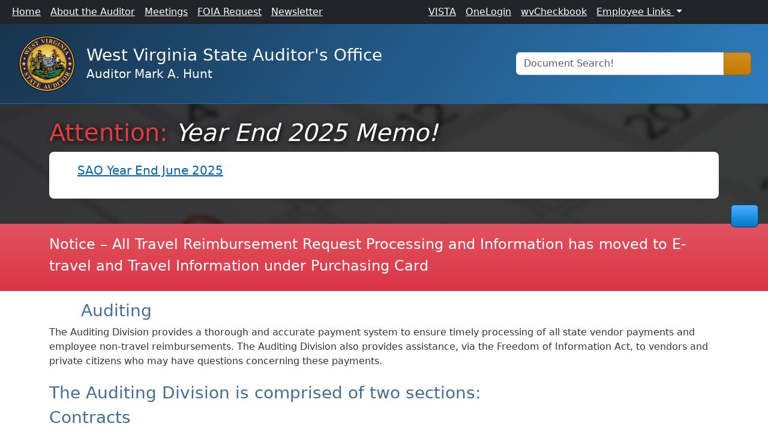

--- FILE ---
content_type: text/html; charset=utf-8
request_url: https://main.wvsao.gov/Auditing/Default
body_size: 58785
content:


<!DOCTYPE html>
<html lang="en">
<head><meta charset="utf-8" /><meta name="viewport" content="width=device-width, initial-scale=1.0" /><meta name="keywords" content="myApps, WVSAO, WV Auditor, Auditor&#39;s Office, Hunt, Mark A Hunt, Auditor Hunt, Auditor Mark Hunt, Auditor Mark A. Hunt, Transparency, myApps, OneLogin, One Login, wvOASIS, VISTA, Land Sales, County Collections, Purchasing Card, P-Card, Auditing Rules and Procedures, Payment Processing, P-Card Training, Purchasing Policies and Procedures, WVSAO FOIA Request Form, Pay Property Taxes" /><meta name="description" content="The Official Website of the West Virginia State Auditor&#39;s Office" /><meta content="text" /><meta name="author" content="West Virginia State Auditor&#39;s Office" /><title>
	Auditing - wvsao.gov
</title><script src="/bundles/modernizr?v=inCVuEFe6J4Q07A0AcRsbJic_UE5MwpRMNGcOtk94TE1"></script>

<link href="/Content/css?v=01obrbusvIbRSyh-5btbZX2by4Mj6YyajQUOCwQ1op41" rel="stylesheet"/>
<link rel="apple-touch-icon" sizes="180x180" href="/apple-touch-icon.png" /><link rel="icon" type="image/png" sizes="32x32" href="/favicon-32x32.png" /><link rel="icon" type="image/png" sizes="16x16" href="/favicon-16x16.png" />
    <script src="https://cdn.jsdelivr.net/npm/bootstrap@5.3.2/dist/js/bootstrap.bundle.min.js"></script>
    <link href="/Content/FontAwesomePro/css/all.min.css" rel="stylesheet" />
    <style>
        /*Skip To Main*/
        .skip-link {
            position: absolute;
            left: -9999px;
            top: auto;
            width: 1px;
            height: 1px;
            overflow: hidden;
        }

            .skip-link:focus {
                position: static;
                width: auto;
                height: auto;
                margin: 0 0 1rem;
                padding: .5rem 1rem;
                background: #fff;
                border: 2px solid #004C97;
                z-index: 1000;
            }

        :target:before {
            content: "";
            display: block;
            height: 60px; /* fixed header height*/
            margin: -60px 0 0; /* negative fixed header height */
        }

        .seal-text-container {
            display: table;
        }

        .seal-logo img {
            transition: filter 0.4s ease;
        }

        .seal-logo:hover img {
            filter: brightness(1.2) drop-shadow(0 0 6px rgba(255, 215, 0, 0.15)) /* inner gold glow */
            drop-shadow(0 0 14px rgba(50, 120, 220, 0.5)); /* outer blue glow */
        }

        .seal-logo img {
            transition: filter 0.4s ease;
            width: 100px; /* or whatever fits your header */
            height: auto; /* keeps aspect ratio */
            display: block; /* removes tiny baseline gap */
        }

        .seal-text {
            display: table-cell;
            vertical-align: middle;
            padding-left: 12px;
        }

        .wvsao-responsive-text {
            font-size: 23px;
            font-weight: bold;
        }

        .auditor-responsive-text {
            font-size: 17px;
        }

        .bg-dark-blue {
            /*background: linear-gradient(90deg, #29577a 0%, #286494 100%);*/
            background: linear-gradient(126deg,rgba(23, 52, 77, 1) 0%, rgba(45, 124, 189, 1) 100%);
            border-bottom: 1px solid #286AA1;
        }

        .bg-dark-blue-1 {
            /*background: linear-gradient(90deg, #29577a 0%, #286494 100%);*/
            background: #c4e0ff;
            background: linear-gradient(193deg,rgba(196, 224, 255, 1) 0%, rgba(40, 106, 161, 1) 100%);
        }


        /* Default: full text */
        .nav-link[data-short]::after {
            content: none;
        }

        .nav-link[data-short] {
            font-size: 1rem;
        }

        /* Shrink text only between 992px and 1200px (or whatever you need) */
        @media (max-width: 1200px) and (min-width: 992px) {
            .nav-link[data-short] {
                font-size: 0; /* hide original */
            }

                .nav-link[data-short]::after {
                    content: attr(data-short);
                    font-size: 1rem;
                }
        }

        /* Below collapse (hamburger) -> restore full text */
        @media (max-width: 991px) {
            .nav-link[data-short] {
                font-size: 1rem; /* restore readable size */
            }

                .nav-link[data-short]::after {
                    content: none; /* no abbreviation */
                }
        }

        /* Footer - Make all links visibly links and pass AA without guesswork */

        /* Force single-line address on lg+; allow normal wrapping below that */
        @media (min-width: 992px) {
            .address-inline-lg {
                white-space: nowrap;
            }
        }

        .footer-contact .contact-link,
        .footer-legal-link {
            text-decoration: underline;
            text-underline-offset: 2px;
            color: white;
        }

            /* Respect keyboard users */
            .footer-contact .contact-link:focus-visible,
            .footer-legal-link:focus-visible {
                outline: 3px solid currentColor;
                outline-offset: 2px;
            }

        /* If your theme uses low-contrast link colors, bump them here */
        /* .footer-contact .contact-link,
        .footer-legal-link { color: #5fb3f9; }  ensure 4.5:1 on your background */
        #main-content {
            scroll-margin-top: 175px; /* adjust to your header's exact height */
        }
    </style>
</head>
<body>
    <a href="#main-content" class="skip-link">Skip to main content</a>
    <form method="post" action="./Default" id="ctl01" class="d-flex flex-column min-vh-100">
<div class="aspNetHidden">
<input type="hidden" name="__EVENTTARGET" id="__EVENTTARGET" value="" />
<input type="hidden" name="__EVENTARGUMENT" id="__EVENTARGUMENT" value="" />
<input type="hidden" name="__VIEWSTATE" id="__VIEWSTATE" value="E6fQn2A6Xlv/kRJDM20cPphXLnUdnH9AbapcQZCq3TU58FR2Q+zPmZYtO2WCof7HOK6t1IGENDmefkoXO1K0pbIilpHUzfmsfPFR0cQ20DQlDHMkYYz8rTu+1yEEIZdY/vuspvKE3ofDkZOk5IypRdK8rBgewF04HofV09PxEgMsuZ3kRk5RyHEdJe8kB5uqzgOMjjV1liJdaML16Imh0f7HKXyWUdGJ7l/wWsoRpMRbPzsW2hrdF+E+6CB7hdv4zZANyW+9daDvuRF73S779GHXWIKGxzquu2gzpCNqtB1U/gG/A6JVsuNKkygHqW7my0aDzXe92tadSWZDPmEPZsPMG8N0F3A+zuFG+YZiQxEWFGlQPBJXPJ1RPSPoNF1E05KiRM4iHSWtrNfrnu3kLh0Y/1asD/FK1dZO4IXHi+wptVuFRTlpCf7UMByVj5Xlhxl3aLlX2GE2UEopDtDfsbHOgvOldcGQDFfRQN2ITSHR2CGsIvEBfyCzDYYLAKKDnq9fglJL7vl/hcX4v2IbNaaU//C4E0CdFba4VrFpM+xsnt6cyV84RzpeHR0Ht1pP/TFytnVn7E9yVSEVCWd0dOwAUSBTfRYqKJUcaruCriZvIkJpdZocEHvpIDWfQKjGAO+2voKjyrKkBYe1LeReIrNudFzVcxxn7M65x2IR+91fupOanc7PCZkSBmGZjB6xYbuoqtkh76UtnlbY41DIxPBb6RE8Iu6wUu8lSEf0QahsLz2lZ0B+dbeqj+WwBuO5UbK7/hgdg6Tx+90bEtZaVU8QrefPCo410erFUoLYDN9X5FcXXCRIDMqAFQBa70ZauyLG02YHcsQdQOUMm7N2/4y0OqZOjIMHHtlTidOoNfUffqGYduf39JDaxV+LD/xqUje8qqdmfPrcTetNxYm1+z2bS3TseMPbK0bjbjcLDf7mbEGLrVYVJcE1TFRYmf7aQ2ZPS3RvFinkK5zceaOq6mBe2oBPz9MHv4KSFp+1ijF6o1krbT/sbQ4fGDqya9BmpGo0Rn9cMYqgu1TJ4WB1fTW5wqMvbZsWt4dRAIbbCzspu7NwklGKid/g8wojcF6tn1+xlqhbhJu6TaFCtYHeVtmNhGmIWvpYUQeaD+PZW83Y1duvwMalc5xtqd6Bmcv5uZkked35KrKpIcckNixEU8NJA8szJdII0hYCivc2xFo2lbbz40+GHSnUth/86LJ9Qhm6RzaBt7eYqIbmy2/reBXPen39pEAChH84wwPG31aSJpd0ATdgruYJUQwmI9YlaKIl9d2rQPX7H8RRjX4DmA6msyzsjPvoHqNxHxZRb4OxqXJRu4JC0a3+UzSIXbw1j0ezaJKP6nnYkUt/SIg/xnJfRw/h87H++Jr9feV0UyvakdPfLRM8iP+ixw8cWHnen/5FaHMgy7ABMLlgokP84ZAxT5gMJHSZJ4lugVaU7BrBLPTDEKuJ+bkVktHU/R+oXjdXQp4DrplrXPEwvfs0Er87eVFa7UdFuCXoHhF5Vd1GmjqUC8iGbB6vp23pT/TrxRObWDJS89Rjzdo2GveQjM0Kv9LDfU3dI4Yam628ktM2At7N85h7koQMwVS25T+0Drlg/3vXOhQN4F03CyyaeiBdkXmwyUVm2Y1i+T6Hr28lxDljq09jvyu7vWgS7WBi0Zi3MsllabMzDnb8X8QXHrfZERAW1+0Hrw0wmVZfKa3YvZ1m45dYZbbwj1zMYZikl/PW66wciv+LIegNUM9UxmOLbtxXHTw+dgRm8m1YDC/UNmNg1yEeH6+6M/[base64]/RZV1MhjXwViqONdEWDwCoDsbkNjWW0pN5w4m2yEEa/GUmSeMCsM9IH2RY4j2yMZ3AS8WRfaFwk1eQIYYlsDs0NPxc0M/ocZwRfD2xLS3ckyeIa/PRHaCcd4CqnWx4DOIGHt8kXSa+X+rWhEwHhhKpF9AuBUycSjeIZ6PZkXcdcEdeAGw6LTAG6Dz/LLLNXhYp2uHimBJoSpBeFC5r35juGZ6AQrLLJNH0Ps5H/798xeEbuAgVrw46DwFQu7LATd/mgc8EJCDZH6zRFYAP0Iivyx73z5niBydC+aI8ResRFSfllKtQyGpqyCMDe2JaBKIid1x9RFTaMJZHFiUQyXB76qVj4AQwd4XR3CPABEuE62/GRmxItc10X3FWhC5lzlzh2KUDANhv3C6bteqyfv8pBC00r7lFK+cV+AxYUWgaFdyKVTMzbZh63kyZqo6JlcQ5svvGe/Wyz2H0Tswe7pezCTC7z/L6Zx6W2ZxXLT7w2xDSQTZV8JIoNRMTGs84h5xovPA2mnWJO6Sdmoi9bWPw9H0QtvfdZpILLcq7yDjhaY+wUzgfP9ZoNoWUu7dwvxJd+iqlEOIZfQJrPLgNSUrvEOSLq2sG5CsCLcZt69DDpxOt/OMNeSjyXF+lBBZ440aIM+y1bN5XrE7ogFlZ2+ZqkapK1du7V05cBz2f981Cc32Z2zsJhxseg8Cn/3xCaNmJj/kd6LTMSj+i6NfgCPi2lafVglT+iAmIvQOFTr1xWqAFyy+T6P5S98fPU/JvrSIHX4e61yqmc77uP+VMatVlq8Fj3YPziNlS4HpgMfzoFR4l8xA0V98i8JZEjtrpHBQX0C9H1++5I9+BeXx0oiQpNAqF4ILRtNaKBFffzQagOClWh5WDv++FOQ6gXUmCCF9oO4Ac8gA1a1XJdwSneWx3vjL834vsICF+3k3B+cIq7elW/rdIq+tavz7bL4poy7t/8QU1dmp0EiI9l2WBYBz2/gBL2TEDAMeBME6OFZJ1n+pA0fKhw5l/i3CFZYqt+SV8VLFT3KiQIQP57XYxMXlQT55UfcRpOoEPELp+QjU8DWsHzQqq4IBGoE8RwXz3W+P7vIvnHx9ZPzY9H0idbVTV4GQbDEtEz/8IxpegnFn9yBE9500YewAEU65lPoyLXq1LgWBRLwSwax9rJU5QL2Bc//iR6ld3HtKOtX4yaome5y5U+kmX202ogLreEg2LmVNwzlsp2yY7t8SPsllWL+iYnxqKkUav0leq+1eDj/p/HTLFBhsTkVX0LtgudeDcCjrJdXDpzQOh3olkddBAHutx0/F0JeWUoXnDWJm92xtT14EW9EyJf9Q4334chrAJc9aGEpoNCAmdc3e1ccJlf+LGrKTHPe/Xr6Eq4wTZ6lPLMLRWegTJXS6rkjpoYqymOECGvQKRh7+XeAw9QWj5GSDNbCyyG8j7wRX2K5sNDDutiFBdg7uwYdjl9u+D0W3WRs+z6E9Q2x4ZW3wI97dRbnwKmZScxRZNkURYMe0OZzjY/BQ+q4AZB7A8U2kn2h6QBf81Z4Mim2oVf2ekDBnlu3ymv4Zz+ji9mE43Aq6ssO2MYGlXOeCJYUkOnvLwdKrRE47MxWw8LK1JZf9b+5VgDBp+ACRTZYwltiETClDkstmLlEP3WFTyolYRtSb5BUugzR9tvMjryoM7nSp5kAZKMEiw+CMQf+H3PZvTg/6jZ9uAWuBQBOsitt+4S+ja6ebZzb2P0RVmhqb7Ee2yesYquXvohE//XfMXtpgukCTEccxR3xVkmGxyVo8jotrOErNJzoaooy0bxZJ0RCNiZ8PEzddwUjrcq0DNVfNeB+I6bt6ceKYTNsRmx8eBiF63u9twfBWxa67m6BFYWZJk3i9AfRo5qfzSonXApGYKFY5b8ud7ybgRrUmmoxEfmqM/R3v/31KmjHRZZ7zMfD9e/JxwFEVmR81DIrgSFWHDl3hmLu5rMF9inEZO/z8JsPQgD+89h7VIGB2x/ra0HFwkjOLhJyr1e2Rza1HyJvRqwq/xEWaY9N7bDOqAZcV6RlrtfNWFH0j8ThtRyTZ8+rrmbUVDI1HpczJOASDXouFceiRttHiyjy2d/1O4EsC3QZGwTShsAR5RmZBaiIrhE9t3cupd4uT2AwQQof0pgsuHp7l0ZKbtftgGnC1OMbz3T93aJqQD/32yeUhVJUmij1LIb51qKLwPhefBLGzLPQXCZ0eQXoOpuiKvDxh0tH2V1kJ3b05vRbA6KMTwSSNbSFuPGYHDyAnwX9uAQZ1WpzILMNNMyVIIPXNOyQ2TcZZs5WLmZZPm4bnukNd3xsma0WkvqqVTpXkA/LusnlBZbAN3fRLgVpogvc8SaGSzC6OpJ87nxFJJOgkEtCYB6JjBgJLAxYQtfcd1TzhYcYA+CEAljy2wD+QYbxHYY79s7h9iecgB1xAXWvbY0fotNu2HhDprB9waV+m/UXUL5p2n92R9QoRopxszOLmK7v1BI/[base64]/R3xx721j7UQH857dWOxf8DavU+ceDfZ6ScN6f13CA16eHp0zpZY8XD/SKbj2VYnuSSdYssd97hVYCV/KhbXmjQTsxhkAi0j3n15TAtGyaa6BAab0WofDqJ5aQk5ckgbUsmTFAr9zsIRZLpKpPk7p24OE5bMkzJDQL37Mv6Cwrvr/[base64]/TqvFvIfbtH4uJK1uD+v62r6A4VnBNX9IQPZrSiP6pQzibxVXrh9trNNINv5msYF49RnYmbaBe1uTJijNk/sd5z2NOmpv38+lbsvjE5O7vod7fahXCwSwbXhX9EN4E+MATlMDeSG+MlIIF7eCBRqgEdOFzUNgVoZq2oI8MuNnPoKFJvX4oZIHbq16kUAmREykEFNTNAAQMSOGrwVrmQmaFSvX/3dOD5UV+5m33EXFbl3mKK/HCN+BEtc9BLKYFcEo2IkGSxP1CgFtw+k16zZsz7aVX9tCSN+j1HRdAYYV304hjRuunfDliESWj2PHc1FBsc/wASzMie+J9HrWEcDoZ8cECRZGr9z++QN+6cFgAP7++7087UU+ld1R8EoQkkmQaJaeVGGZ14f2aV6Zj7XARgy1Tk3kJ08vOpI75cZoZ3JRy7jbl8Z6MGtUNwnZQ0zqksHdk0laa1UXjVxXW7qFxTZ+wnHSIluh4ljY3h3/0tryq23uxWWDyMmIGyzO/YK6+Wuk4oXpE1PzJaOUynvVB5CD2a0ifcnHPhT4xL880PVQmpivWijwM245ShIYpG9sdOwoZS/6IKnv13JJKW7glHcPxT9INw7NPc+wHGgR5ZGKwCEXqijw3isVYbzKvjYKKuUxCnPHcp+i2OPKiSSV6GAgYVSCHnmyljAZcNqoTnlLgsLJQjwYyRI3AD7H52uKDMd2mg8GkEtXYnH8SvI9lEsGfd/5O0PY2pyoqQIhCrTJNzjehFYG6tS9f8bsySsQkAp2ds8Aep7tALb78m8aClgUM6hqBci/OELSEDculTUHGbkNQJ7wIIhuaADasC9dKijOocpKy10S6WQrh4IAHLcnlWUWgejO6TEweh7J4HBBNTBKSHBl/BJVIcGXnDTv25vMt5aNGzGgJTTrdn0rfB13gpHziWKlHPnMpoT6xyAEw2kYptpU4O6+zeX2XaBt15vJ+Qu3OvFgprRGoJtJIW0j9gnhYbwKVN1wmrX1twhjoJxbcKJMYU7280Dm5zQlzWiRcFSRk2VhiTEj1WjH9jamxA7LR0kvV3jHKRiiYt/QSP0HJOQNfamXY7A5wf+BGNz3Lv2+PIYWn0MEzsm+OIGOmiXolY3pcCRWx4chxhtvm/elWcX0Bg91EcWeMsi8zf9+OcJv2R9WmW1Irox/NtMaVjtrr7nF6fuO4lB51p6s9F3EpZhfIM46Ena9mhitOXfWwjS1gLvs7kSDH3qif1fG5HQhiKw6xzcMTpQmhbhM6+qsLL5vjOwEytNxDJRkQzFhHoVlSDFL3Zdgr2JAYs1C3SaG5l1AdjU8H6/ZPHun5EsohL/FXEhBz64PM0vTxpoL+MOPxfKRexz4VpbbwV5V/EE3OBRCo0fZlzLqjQE4t0AegCrzZCjUvbrwpk4mCA6Tna1fT1swRz9wMbPglarGzY1IlTXY+4CIHoVa11brxZlAC8a9azSvjxKzPwLntNrblcjIibDMFcg8UgRooOCY61i1KikMFSMRJ7um9uKZnNwjfcTgs6Cptup5Jm/wPzQSYpDYiPZx2fPSDCLN4fzGohD1L5yxbpZAYYKfO3ze0s/3TymEFjRWpXxOMsUx7LuPyv5uD6oJdJR9Qs3N+xvMQP8Zd4Z7ZiQpY9g8Et4x71gD+hwk4qUx2un+DvobQIuKK9zQL2QbpqEKEAYgk1X8WTLls7HGyaB+LX47wZHuOCAIg+OjcZspY6x9dWRdWAsbxjJZfAik/hXHZE9TCRBcur3hntFaZLh+6bINwiwA2ITwwUX86M6lTNCblKL8aaOgmxKgxDH1bLR94IQ5lLDBI1Xo0V9wd1qtgpPrh5ZXC6l0gAJmWPWVR4nUXRCImAVC20jpb7L/LHF5TPTVcxOHEmZRlrHiphj39gW6F2tAPEDzt3d3JpwgG5KtoxVnyFTOSdXU72TaJi1HcpukVH7x7m5G3AR1zkytFlOW8CltKneWKPA33I8Efd/hDUjj/WUXZ9NCV2Mnr3IA9YbBd9CuuYvS9N2ZvfaJOcg7WCQlZLMWUuuO7Ng4tE7vYthD17EZP/XUhbomlrBcHgPkZMzscTfkVg6+SVilBzX3gpKpt5xWnXSS8GTrX56u1MpnvC9X+XoriK6d8YiwXeeDI0cET3HpoQCBX/51+LfagwDRNLMTtGmAJiHrox4GqEVukbhgGuDIUpk1G/03PAAuvVLGsVSpRxKO" />
</div>

<script type="text/javascript">
//<![CDATA[
var theForm = document.forms['ctl01'];
if (!theForm) {
    theForm = document.ctl01;
}
function __doPostBack(eventTarget, eventArgument) {
    if (!theForm.onsubmit || (theForm.onsubmit() != false)) {
        theForm.__EVENTTARGET.value = eventTarget;
        theForm.__EVENTARGUMENT.value = eventArgument;
        theForm.submit();
    }
}
//]]>
</script>



<script src="/bundles/MsAjaxJs?v=D6VN0fHlwFSIWjbVzi6mZyE9Ls-4LNrSSYVGRU46XF81" type="text/javascript"></script>
<script src="../scripts/jquery-3.7.1.min.js" type="text/javascript"></script>
<script src="/bundles/WebFormsJs?v=N8tymL9KraMLGAMFuPycfH3pXe6uUlRXdhtYv8A_jUU1" type="text/javascript"></script>
<div class="aspNetHidden">

	<input type="hidden" name="__VIEWSTATEGENERATOR" id="__VIEWSTATEGENERATOR" value="7E66B109" />
	<input type="hidden" name="__SCROLLPOSITIONX" id="__SCROLLPOSITIONX" value="0" />
	<input type="hidden" name="__SCROLLPOSITIONY" id="__SCROLLPOSITIONY" value="0" />
	<input type="hidden" name="__EVENTVALIDATION" id="__EVENTVALIDATION" value="AAelTzo1M4CYk9btoA0/p8On1tnI/mYaJBLwKZmv9teAAiM3OTkO6/t8NULSawQQsHCk2Lzdy6Zo769PX7aRcMyzCBRwpM5mM5rVvZPJCgeg3iKwjkuSaHjuZuThfdiBqgvlzGj26TVUGhwzrRn9cxbC5kxpXmrymrNqX2/Jq0X36X3r69E05jtMI5NDrMdhW+XsE1/uJ9qRJpnbepLcAytUg8dgSvFNDrMXbQmqfqk9lwl0t/gu1I/sFSgoitV8APqX5vsk+cLOfcck47VqkFN6sypNriGB6ZwhgRIRmQ8yCFJR6tXRM+MRmpEbSFExa6F2vKKXhtsOZSYnKRPY8V3C/RQ3LTCPaX4yHS1AgcGvp6EyVpLF60or5RgweIY4H38hpvuFWcJ74TSgLw/RnvaG/2S+9Gwpa88fiFLmcJTFEfYDp+r+kMD8/rfC8nkqIrDlARFlUKx4SbKJWM1KkpgGMlq/FJEQFFEnRi/giscH+BydjtB7nSdev2Nx7FS2" />
</div>
        <script type="text/javascript">
//<![CDATA[
Sys.WebForms.PageRequestManager._initialize('ctl00$ctl15', 'ctl01', [], [], [], 90, 'ctl00');
//]]>
</script>


        <!-- Top Navigation Bar -->
        <div class="sticky-top-container">
            <nav class="navbar navbar-expand-lg navbar-dark bg-dark py-0" style="min-height: 40px;">
                <div class="container-fluid">
                    <!-- Hamburger Toggler Button -->
                    <button class="navbar-toggler my-2" type="button" data-bs-toggle="collapse" data-bs-target="#wvsaoNavbar" aria-controls="wvsaoNavbar" aria-expanded="false" aria-label="Toggle navigation">
                        <span class="navbar-toggler-icon"></span>
                    </button>
                    <!-- Collapsible Nav Links -->
                    <div class="collapse navbar-collapse" id="wvsaoNavbar">
                        <ul class="navbar-nav me-auto mb-0">
                            <li class="nav-item">
                                <a id="hlHome" class="nav-link white-link py-2" aria-label="Home" href="../">Home</a>
                            </li>
                            <li class="nav-item">
                                <a id="hlAbout" class="nav-link white-link py-2" aria-label="About the Auditor" data-short="About" href="../About">About the Auditor</a>
                            </li>
                            <li class="nav-item">
                                <a id="hlMeetings" class="nav-link white-link py-2" aria-label="Meetings" href="../Meetings/Default.aspx">Meetings</a>
                            </li>
                            <li class="nav-item">
                                <a id="hlFOIA" class="nav-link white-link py-2" aria-label="FOIA Request" data-short="FOIA" href="../FOIA/Default.aspx">FOIA Request</a>
                            </li>
                            <li class="nav-item">
                                <a id="hlNewsletter" class="nav-link white-link py-2" aria-label="Newsletter" href="../Newsletter/Default.aspx">Newsletter</a>
                            </li>                           
                        </ul>
                        <ul class="navbar-nav ms-auto mb-0">
                            <li class="nav-item">
                                <a class="nav-link white-link py-2" href="https://vista.wvsao.gov/Login" target="_blank" aria-label="VISTA">VISTA</a>
                            </li>
                            <li class="nav-item">
                                <a class="nav-link white-link py-2" href="https://wvoasis.onelogin.com/login2/" target="_blank" aria-label="OneLogin">OneLogin</a>
                            </li>
                            <li class="nav-item">
                                <a class="nav-link white-link py-2" href="https://stories.opengov.com/westvirginia/a3f1a82b-80a0-4ecf-8962-5bc43a9f7d6e/published/AiYMFCo5g?currentPageId=67c61b48d09ae37e245b637b" target="_blank" aria-label="wvCheckbook">wvCheckbook</a>
                            </li>
                            <li class="nav-item dropdown">
                                <a class="nav-link white-link dropdown-toggle py-2" href="#" id="employeeDropdown" role="button" data-bs-toggle="dropdown" aria-expanded="false" aria-label="Employee Links">Employee Links
                                </a>
                                <ul class="dropdown-menu dropdown-menu-dark" aria-labelledby="employeeDropdown">
                                    <li><a class="dropdown-item" href="https://wvoasis.onelogin.com/login2/" target="_blank" aria-label="OneLogin">OneLogin</a></li>
                                    <li><a class="dropdown-item" href="https://myapps.wvsao.gov/apps/default.aspx" target="_blank" aria-label="myApps">myApps</a></li>
                                    <li><a class="dropdown-item" href="https://www.wvoasis.gov/" target="_blank" aria-label="wvOASIS">wvOASIS</a></li>
                                </ul>
                            </li>
                            <li class="nav-item">
                                <a class="nav-link white-link py-2" href="https://www.facebook.com/wvsao" target="_blank" aria-label="Facebook">
                                    <span class="fa-brands fa-facebook fa-lg"></span>
                                </a>
                            </li>
                            <li class="nav-item">
                                <a class="nav-link white-link py-2" href="https://twitter.com/wvauditor" target="_blank" aria-label="X">
                                    <span class="fa-brands fa-x-twitter fa-lg"></span>
                                </a>
                            </li>
                            <li class="nav-item">
                                <a class="nav-link white-link py-2" href="https://www.linkedin.com/company/west-virginia-state-auditor%27s-office" target="_blank" aria-label="LinkedIn">
                                    <span class="fa-brands fa-square-linkedin fa-lg"></span>
                                </a>
                            </li>
                        </ul>
                    </div>
                </div>
            </nav>

            <!-- Blue Banner with Seal, Title, and Search Bar -->
            <div class="bg-dark-blue py-3 px-3">
                <div class="container-fluid">
                    <div class="row align-items-center">
                        <!-- Seal + Title (together, 2/3 width at desktop) -->
                        <div class="col-md-8 d-flex align-items-center mb-3 mb-md-0">
                            <a id="hlSealHome" class="seal-logo me-3" aria-label="Home" href="../">
                                <img src="/Content/img/Auditor-Seal.svg" aria-label="West Virginia State Auditor's Seal" />
                            </a>
                            <div>
                                <div class="h3 mb-0 text-white" style="font-weight: 500;">West Virginia State Auditor's Office</div>
                                <div class="text-white fs-5">Auditor Mark A. Hunt</div>
                            </div>
                        </div>
                        <!-- Searchbar (1/3 width at desktop) -->
                        <div class="col-md-4 banner-searchbar-col">
                            <div class="header-searchbar">
                                <div id="SearchBar_pnlSearch" class="searchbar-panel" onkeypress="javascript:return WebForm_FireDefaultButton(event, &#39;SearchBar_lbSearch&#39;)">
	
    <div>
        <div class="d-flex justify-content-end">
            <div class="input-group w-100">
                
                <input name="ctl00$SearchBar$tbSearch" id="SearchBar_tbSearch" class="form-control" aria-label="Document Search" placeholder="Document Search!" type="search" autocomplete="off" />
                <a id="SearchBar_lbSearch" class="btn btn-warning bg-gradient search-button" aria-label="Search" href="javascript:__doPostBack(&#39;ctl00$SearchBar$lbSearch&#39;,&#39;&#39;)"><i class="fa-solid fa-magnifying-glass text-black-50"></i></a>
            </div>
        </div>
    </div>

</div>

                            </div>
                        </div>
                    </div>
                </div>
            </div>
        </div>

        
        <main id="main-content" class="flex-shrink-0 flex-grow-1 pb-5">
            <div class="container-ultra-wide">
                
    <!-- Auditing Banner: Place outside .container for true full width -->
    <div class="main-pic auditing-banner">
        <!-- auditing-banner gets background and height -->
        <div class="container">
            <div class="main-pic-container">
                <span class="display-6">
                    <span class="red"><b>Attention:</b></span>
                    <span class="text-white"><i><b>Year End 2025 Memo!</b></i></span>
                </span>
            </div>
            <div class="py-1"></div>
            <div class="lead bg-white rounded-3 shadow-sm p-3 columns2">
                

<div>
    
            <ul class="list-unstyled">
                
            <li>
                <div class='fa-duotone fa-file-pdf text-danger fa-fw'></div>

                <a id="UltraWideContent_SectionFiles33_lvFileResults_lbDownload_0" aria-label="SAO Year End June 2025 file, type pdf" href="javascript:__doPostBack(&#39;ctl00$UltraWideContent$SectionFiles33$lvFileResults$ctrl0$lbDownload&#39;,&#39;&#39;)" style="color:#0062b5;text-decoration:underline;">SAO Year End June 2025</a>
            </li>
        
            </ul>
        

    <span id="UltraWideContent_SectionFiles33_lblError"></span>
</div>

            </div>
        </div>
    </div>

    <div class="bg-danger bg-gradient pt-3 pb-4">
        <div class="container">
            <a id="UltraWideContent_HyperLink1" class="white-link text-decoration-none d-block" href="../PurchasingCard/Default.aspx#ETravel">
                <span class="fs-4 mb-0 text-white">Notice – All Travel Reimbursement Request Processing and Information has moved to E-travel and Travel Information under Purchasing Card
                </span>
            </a>
        </div>
    </div>

            </div>
            <div class="container">
                

    

    <!-- Offcanvas Trigger -->
    <button class="btn btn-primary position-fixed end-0 top-50 translate-middle-y me-3 offcanvas-toggle"
        type="button" data-bs-toggle="offcanvas" data-bs-target="#sectionNavOffcanvas"
        aria-controls="sectionNavOffcanvas" title="Section Menu">
        <i class="fa-duotone fa-bars"></i>
    </button>

    <div class="offcanvas offcanvas-end" tabindex="-1" id="sectionNavOffcanvas" aria-labelledby="sectionNavOffcanvasLabel">
        <div class="offcanvas-header">
            <span class="offcanvas-title" id="sectionNavOffcanvasLabel"></span>
            <button type="button" class="btn-close" data-bs-dismiss="offcanvas" aria-label="Close"></button>
        </div>
        <div class="offcanvas-body">
            <nav>
                <ul class="nav flex-column">
                    <li class="nav-item fw-bold mb-2"><a class="nav-link section-scroll" href="#Auditing">Auditing</a></li>
                    <ul class="nav flex-column ms-3">
                        <li class="nav-item"><a class="nav-link section-scroll" href="#SpecialProcessingRequirements">Special Processing Requirements</a></li>
                        <li class="nav-item"><a class="nav-link section-scroll" href="#forms">Additional Forms & Memos</a></li>
                        <li class="nav-item"><a class="nav-link section-scroll" href="#AuditingRulesProcedures">Auditing Rules & Procedures</a></li>
                        <li class="nav-item"><a class="nav-link section-scroll" href="#ElectronicInvoicing">Electronic Invoicing</a></li>
                        <li class="nav-item"><a class="nav-link section-scroll" href="#DailyReporting">Daily Reporting</a></li>
                    </ul>
                </ul>
            </nav>
        </div>
    </div>
    <script>
        document.querySelectorAll('.section-scroll').forEach(link => {
            link.addEventListener('click', function (e) {
                if (this.hash) {
                    e.preventDefault();
                    const section = document.querySelector(this.hash);
                    const offset = 170; // Height of your header/banner in px

                    if (section) {
                        const y = section.getBoundingClientRect().top + window.pageYOffset - offset;
                        window.scrollTo({ top: y, behavior: 'smooth' });
                    }

                    // Find the closest parent .offcanvas and close it (works for any menu!)
                    const parentOffcanvas = this.closest('.offcanvas');
                    if (parentOffcanvas) {
                        const bsOffcanvas = bootstrap.Offcanvas.getInstance(parentOffcanvas);
                        if (bsOffcanvas) bsOffcanvas.hide();
                    }
                }
            });
        });
    </script>

    <section class="pb-2 pt-3">
        <div>
            <div>
                <h1 id="Auditing" tabindex="-1">
                    <a id="FixedWidthContent_hlBack" aria-label="Back to Home" href="../Default.aspx"><i class="fa-duotone fa-arrow-circle-left fa-lg"></i></a>
                    Auditing</h1>
                <div></div>
            </div>
        </div>
        <p>
            The Auditing Division provides a thorough and accurate payment system to ensure timely processing of all state vendor payments and employee non-travel reimbursements. The Auditing Division also provides assistance, via the Freedom of Information Act, to vendors and private citizens who may have questions concerning these payments.
        </p>
    </section>

    <section class="pb-4 mb-4">
        <h2>The Auditing Division is comprised of two sections:</h2>
        <h3 tabindex="-1">Contracts</h3>
        <p>
            Contract Audit is responsible for processing payments against contracts requiring encumbrance through the State Purchasing Division or West Virginia Code and approval by the Attorney General as to form. These contracts and any change orders thereto are reviewed for compliance with State Purchasing and Higher Education guidelines; as well as Attorney General’s approval, if applicable.
        </p>
        <p class="pb-2">
            Building leases, for the State of West Virginia, are also processed through the Contract Audit Section. Lease agreements are reviewed for compliance with leasing guidelines set forth by the Department of Administration’s Leasing Division.
        </p>

        <h3>General Audit</h3>
        <p>
            General Audit reviews requisitions for payment in accordance with Title 155; Series 1 Standards for Payment Issued by the State Officers of the Auditor. General Audit Section reviews requisitions for multiple document types such as Grants, Utilities, Revenue Refunds and other requisitions within their agency delegated authority.
        </p>
    </section>


    <section aria-labelledby="SpecialProcessingRequirements" class="pb-3">
        <div class="card shadow-sm mb-4">
            <div class="card-header">
                <h2 id="SpecialProcessingRequirements" tabindex="-1">Special Processing Requirements</h2>
            </div>
            <div class="card-body">
                

<div>
    
            <ul class="list-unstyled">
                
            <li>
                <div class='fa-duotone fa-file-pdf text-danger fa-fw'></div>

                <a id="FixedWidthContent_SectionFiles3_lvFileResults_lbDownload_0" aria-label="Instructions for Special Processing file, type pdf" href="javascript:__doPostBack(&#39;ctl00$FixedWidthContent$SectionFiles3$lvFileResults$ctrl0$lbDownload&#39;,&#39;&#39;)" style="color:#0062b5;text-decoration:underline;">Instructions for Special Processing</a>
            </li>
        
            <li>
                <div class='fa-duotone fa-file-pdf text-danger fa-fw'></div>

                <a id="FixedWidthContent_SectionFiles3_lvFileResults_lbDownload_1" aria-label="Request for Manual Check or Department Pick Up - Updated 6-24 file, type pdf" href="javascript:__doPostBack(&#39;ctl00$FixedWidthContent$SectionFiles3$lvFileResults$ctrl1$lbDownload&#39;,&#39;&#39;)" style="color:#0062b5;text-decoration:underline;">Request for Manual Check or Department Pick Up - Updated 6-24</a>
            </li>
        
            <li>
                <div class='fa-duotone fa-file-pdf text-danger fa-fw'></div>

                <a id="FixedWidthContent_SectionFiles3_lvFileResults_lbDownload_2" aria-label="Request for Walkthrough Processing - Updated 6-24 file, type pdf" href="javascript:__doPostBack(&#39;ctl00$FixedWidthContent$SectionFiles3$lvFileResults$ctrl2$lbDownload&#39;,&#39;&#39;)" style="color:#0062b5;text-decoration:underline;">Request for Walkthrough Processing - Updated 6-24</a>
            </li>
        
            </ul>
        

    <span id="FixedWidthContent_SectionFiles3_lblError"></span>
</div>

            </div>
        </div>
    </section>

    <section class="pb-3">
        <div class="card shadow-sm mb-4">
            <div class="card-header">
                <h2 id="forms" tabindex="-1">Additional Forms &amp; Memos</h2>
            </div>
            <div class="card-body">
                

<div>
    
            <ul class="list-unstyled">
                
            <li>
                <div class='fa-duotone fa-file-pdf text-danger fa-fw'></div>

                <a id="FixedWidthContent_SectionFiles4_lvFileResults_lbDownload_0" aria-label="Accessing VISTA Instructions file, type pdf" href="javascript:__doPostBack(&#39;ctl00$FixedWidthContent$SectionFiles4$lvFileResults$ctrl0$lbDownload&#39;,&#39;&#39;)" style="color:#0062b5;text-decoration:underline;">Accessing VISTA Instructions</a>
            </li>
        
            <li>
                <div class='fa-duotone fa-file-pdf text-danger fa-fw'></div>

                <a id="FixedWidthContent_SectionFiles4_lvFileResults_lbDownload_1" aria-label="Department Administrator-CFO-Dues-Membership Update Form file, type pdf" href="javascript:__doPostBack(&#39;ctl00$FixedWidthContent$SectionFiles4$lvFileResults$ctrl1$lbDownload&#39;,&#39;&#39;)" style="color:#0062b5;text-decoration:underline;">Department Administrator-CFO-Dues-Membership Update Form</a>
            </li>
        
            <li>
                <div class='fa-duotone fa-file-pdf text-danger fa-fw'></div>

                <a id="FixedWidthContent_SectionFiles4_lvFileResults_lbDownload_2" aria-label="Employee Reimbursement (non-travel related expenses) file, type pdf" href="javascript:__doPostBack(&#39;ctl00$FixedWidthContent$SectionFiles4$lvFileResults$ctrl2$lbDownload&#39;,&#39;&#39;)" style="color:#0062b5;text-decoration:underline;">Employee Reimbursement (non-travel related expenses)</a>
            </li>
        
            <li>
                <div class='fa-duotone fa-file-pdf text-danger fa-fw'></div>

                <a id="FixedWidthContent_SectionFiles4_lvFileResults_lbDownload_3" aria-label="Independent Contractor Form file, type pdf" href="javascript:__doPostBack(&#39;ctl00$FixedWidthContent$SectionFiles4$lvFileResults$ctrl3$lbDownload&#39;,&#39;&#39;)" style="color:#0062b5;text-decoration:underline;">Independent Contractor Form</a>
            </li>
        
            <li>
                <div class='fa-duotone fa-file-pdf text-danger fa-fw'></div>

                <a id="FixedWidthContent_SectionFiles4_lvFileResults_lbDownload_4" aria-label="Potential Duplicate Form - Updated 6-24 file, type pdf" href="javascript:__doPostBack(&#39;ctl00$FixedWidthContent$SectionFiles4$lvFileResults$ctrl4$lbDownload&#39;,&#39;&#39;)" style="color:#0062b5;text-decoration:underline;">Potential Duplicate Form - Updated 6-24</a>
            </li>
        
            <li>
                <div class='fa-duotone fa-file-pdf text-danger fa-fw'></div>

                <a id="FixedWidthContent_SectionFiles4_lvFileResults_lbDownload_5" aria-label="Receiving Report file, type pdf" href="javascript:__doPostBack(&#39;ctl00$FixedWidthContent$SectionFiles4$lvFileResults$ctrl5$lbDownload&#39;,&#39;&#39;)" style="color:#0062b5;text-decoration:underline;">Receiving Report</a>
            </li>
        
            <li>
                <div class='fa-duotone fa-file-pdf text-danger fa-fw'></div>

                <a id="FixedWidthContent_SectionFiles4_lvFileResults_lbDownload_6" aria-label="Request For hospitality Service file, type pdf" href="javascript:__doPostBack(&#39;ctl00$FixedWidthContent$SectionFiles4$lvFileResults$ctrl6$lbDownload&#39;,&#39;&#39;)" style="color:#0062b5;text-decoration:underline;">Request For hospitality Service</a>
            </li>
        
            <li>
                <div class='fa-duotone fa-file-pdf text-danger fa-fw'></div>

                <a id="FixedWidthContent_SectionFiles4_lvFileResults_lbDownload_7" aria-label="Vendor Name Inconsistency Communication file, type pdf" href="javascript:__doPostBack(&#39;ctl00$FixedWidthContent$SectionFiles4$lvFileResults$ctrl7$lbDownload&#39;,&#39;&#39;)" style="color:#0062b5;text-decoration:underline;">Vendor Name Inconsistency Communication</a>
            </li>
        
            <li>
                <div class='fa-duotone fa-file-pdf text-danger fa-fw'></div>

                <a id="FixedWidthContent_SectionFiles4_lvFileResults_lbDownload_8" aria-label="Vendor Name Inconsistency Form - Updated 6-24 file, type pdf" href="javascript:__doPostBack(&#39;ctl00$FixedWidthContent$SectionFiles4$lvFileResults$ctrl8$lbDownload&#39;,&#39;&#39;)" style="color:#0062b5;text-decoration:underline;">Vendor Name Inconsistency Form - Updated 6-24</a>
            </li>
        
            </ul>
        

    <span id="FixedWidthContent_SectionFiles4_lblError"></span>
</div>

            </div>
        </div>
    </section>

    <section class="pb-3">
        <div class="card shadow-sm mb-4">
            <div class="card-header">
                <h2 id="AuditingRulesProcedures" tabindex="-1">Auditing Rules &amp; Procedures</h2>
            </div>
            <div class="card-body">
                

<div>
    
            <ul class="list-unstyled">
                
            <li>
                <div class='fa-duotone fa-file-pdf text-danger fa-fw'></div>

                <a id="FixedWidthContent_SectionFiles2_lvFileResults_lbDownload_0" aria-label="Invoice Number and Service Dates Policy file, type pdf" href="javascript:__doPostBack(&#39;ctl00$FixedWidthContent$SectionFiles2$lvFileResults$ctrl0$lbDownload&#39;,&#39;&#39;)" style="color:#0062b5;text-decoration:underline;">Invoice Number and Service Dates Policy</a>
            </li>
        
            <li>
                <div class='fa-duotone fa-file-pdf text-danger fa-fw'></div>

                <a id="FixedWidthContent_SectionFiles2_lvFileResults_lbDownload_1" aria-label="Rules for Auditing - Title 155-01 file, type pdf" href="javascript:__doPostBack(&#39;ctl00$FixedWidthContent$SectionFiles2$lvFileResults$ctrl1$lbDownload&#39;,&#39;&#39;)" style="color:#0062b5;text-decoration:underline;">Rules for Auditing - Title 155-01</a>
            </li>
        
            </ul>
        

    <span id="FixedWidthContent_SectionFiles2_lblError"></span>
</div>

            </div>
        </div>
    </section>

    <section class="pb-3">
        <div class="card shadow-sm mb-4">
            <div class="card-header">
                <h2 id="ElectronicInvoicing" tabindex="-1">Electronic Invoicing</h2>
            </div>
            <div class="card-body">
                <p>
                    The West Virginia State Auditor issues standards for electronic invoicing. We have reduced the pushing of paper, improved the payment workflow and enhanced document retention and retrieval capabilities across the board.
                </p>
                

<div>
    
            <ul class="list-unstyled">
                
            <li>
                <div class='fa-duotone fa-file-pdf text-danger fa-fw'></div>

                <a id="FixedWidthContent_SectionFiles1_lvFileResults_lbDownload_0" aria-label="Electronic Invoice Pcard and Travel Imaging Standards and Requirements Policy file, type pdf" href="javascript:__doPostBack(&#39;ctl00$FixedWidthContent$SectionFiles1$lvFileResults$ctrl0$lbDownload&#39;,&#39;&#39;)" style="color:#0062b5;text-decoration:underline;">Electronic Invoice Pcard and Travel Imaging Standards and Requirements Policy</a>
            </li>
        
            <li>
                <div class='fa-duotone fa-file-pdf text-danger fa-fw'></div>

                <a id="FixedWidthContent_SectionFiles1_lvFileResults_lbDownload_1" aria-label="Invoice Image Request Form file, type pdf" href="javascript:__doPostBack(&#39;ctl00$FixedWidthContent$SectionFiles1$lvFileResults$ctrl1$lbDownload&#39;,&#39;&#39;)" style="color:#0062b5;text-decoration:underline;">Invoice Image Request Form</a>
            </li>
        
            </ul>
        

    <span id="FixedWidthContent_SectionFiles1_lblError"></span>
</div>

            </div>
        </div>
    </section>

    <hr />
    <section id="DailyReporting" class="pb-4 mb-4">
        <div class="table mb-4">
            <div class="col-sm-12 col-md-12 col-xl-12">
                <h2 tabindex="-1">Daily Reporting of Payment Processing</h2>

                <div id="FixedWidthContent_Panel1" style="overflow:auto;">
	
                    <h3>
                        <span id="FixedWidthContent_lblReportHeader">Date: 01/30/2026</span>
                    </h3>
                    
                            <table class="table table-bordered table-striped mb-0 shadow-sm">
                                <tr>
                                    <td class="active strong text-secondary" style="font-size: 1em;">Work Area</td>
                                    <td colspan="10" class="active strong text-secondary" style="font-size: 1em; text-align: center;">Date Received</td>
                                </tr>
                        
                            <tr>
                                <td style='color: #333333; vertical-align: top; padding: 8px; color: ; font-weight: '>
                                    CONTRACT/PO/GRANTS (PRM/PRC)
                                </td>
                                <td style="color: #333333; vertical-align: top; padding: 8px;">01/28/2026</td>
                                <td style="color: #333333; vertical-align: top; padding: 8px;">01/29/2026</td>
                                <td style="color: #333333; vertical-align: top; padding: 8px;">01/30/2026</td>
                                <td style="color: #333333; vertical-align: top; padding: 8px;"></td>
                                <td style="color: #333333; vertical-align: top; padding: 8px;"></td>
                                <td style="color: #333333; vertical-align: top; padding: 8px;"></td>
                                <td style="color: #333333; vertical-align: top; padding: 8px;"></td>
                                <td style="color: #333333; vertical-align: top; padding: 8px;"></td>
                                <td style="color: #333333; vertical-align: top; padding: 8px;"></td>
                                <td style="color: #333333; vertical-align: top; padding: 8px;"></td>
                            </tr>
                        
                            <tr>
                                <td style='color: #333333; vertical-align: top; padding: 8px; color: ; font-weight: '>
                                    GENERAL AUDIT (GAX)
                                </td>
                                <td style="color: #333333; vertical-align: top; padding: 8px;"></td>
                                <td style="color: #333333; vertical-align: top; padding: 8px;">01/29/2026</td>
                                <td style="color: #333333; vertical-align: top; padding: 8px;">01/30/2026</td>
                                <td style="color: #333333; vertical-align: top; padding: 8px;"></td>
                                <td style="color: #333333; vertical-align: top; padding: 8px;"></td>
                                <td style="color: #333333; vertical-align: top; padding: 8px;"></td>
                                <td style="color: #333333; vertical-align: top; padding: 8px;"></td>
                                <td style="color: #333333; vertical-align: top; padding: 8px;"></td>
                                <td style="color: #333333; vertical-align: top; padding: 8px;"></td>
                                <td style="color: #333333; vertical-align: top; padding: 8px;"></td>
                            </tr>
                        
                            <tr>
                                <td style='color: #333333; vertical-align: top; padding: 8px; color: ; font-weight: '>
                                    HIGHER EDUCATION (GAX)</br>(GENERAL AUDIT/CONTRACT
                                </td>
                                <td style="color: #333333; vertical-align: top; padding: 8px;"></td>
                                <td style="color: #333333; vertical-align: top; padding: 8px;">01/29/2026</td>
                                <td style="color: #333333; vertical-align: top; padding: 8px;">01/30/2026</td>
                                <td style="color: #333333; vertical-align: top; padding: 8px;"></td>
                                <td style="color: #333333; vertical-align: top; padding: 8px;"></td>
                                <td style="color: #333333; vertical-align: top; padding: 8px;"></td>
                                <td style="color: #333333; vertical-align: top; padding: 8px;"></td>
                                <td style="color: #333333; vertical-align: top; padding: 8px;"></td>
                                <td style="color: #333333; vertical-align: top; padding: 8px;"></td>
                                <td style="color: #333333; vertical-align: top; padding: 8px;"></td>
                            </tr>
                        
                            <tr>
                                <td style='color: #333333; vertical-align: top; padding: 8px; color: ; font-weight: '>
                                    HIGHWAYS (GAX)
                                </td>
                                <td style="color: #333333; vertical-align: top; padding: 8px;"></td>
                                <td style="color: #333333; vertical-align: top; padding: 8px;"></td>
                                <td style="color: #333333; vertical-align: top; padding: 8px;">01/30/2026</td>
                                <td style="color: #333333; vertical-align: top; padding: 8px;"></td>
                                <td style="color: #333333; vertical-align: top; padding: 8px;"></td>
                                <td style="color: #333333; vertical-align: top; padding: 8px;"></td>
                                <td style="color: #333333; vertical-align: top; padding: 8px;"></td>
                                <td style="color: #333333; vertical-align: top; padding: 8px;"></td>
                                <td style="color: #333333; vertical-align: top; padding: 8px;"></td>
                                <td style="color: #333333; vertical-align: top; padding: 8px;"></td>
                            </tr>
                        
                            <tr>
                                <td style='color: #333333; vertical-align: top; padding: 8px; color: ; font-weight: '>
                                    RENTS (GAX)
                                </td>
                                <td style="color: #333333; vertical-align: top; padding: 8px;"></td>
                                <td style="color: #333333; vertical-align: top; padding: 8px;"></td>
                                <td style="color: #333333; vertical-align: top; padding: 8px;">01/30/2026</td>
                                <td style="color: #333333; vertical-align: top; padding: 8px;"></td>
                                <td style="color: #333333; vertical-align: top; padding: 8px;"></td>
                                <td style="color: #333333; vertical-align: top; padding: 8px;"></td>
                                <td style="color: #333333; vertical-align: top; padding: 8px;"></td>
                                <td style="color: #333333; vertical-align: top; padding: 8px;"></td>
                                <td style="color: #333333; vertical-align: top; padding: 8px;"></td>
                                <td style="color: #333333; vertical-align: top; padding: 8px;"></td>
                            </tr>
                        
                            <tr>
                                <td style='color: #333333; vertical-align: top; padding: 8px; color: ; font-weight: '>
                                    REVENUE REFUNDS (GAXR)
                                </td>
                                <td style="color: #333333; vertical-align: top; padding: 8px;"></td>
                                <td style="color: #333333; vertical-align: top; padding: 8px;"></td>
                                <td style="color: #333333; vertical-align: top; padding: 8px;">01/30/2026</td>
                                <td style="color: #333333; vertical-align: top; padding: 8px;"></td>
                                <td style="color: #333333; vertical-align: top; padding: 8px;"></td>
                                <td style="color: #333333; vertical-align: top; padding: 8px;"></td>
                                <td style="color: #333333; vertical-align: top; padding: 8px;"></td>
                                <td style="color: #333333; vertical-align: top; padding: 8px;"></td>
                                <td style="color: #333333; vertical-align: top; padding: 8px;"></td>
                                <td style="color: #333333; vertical-align: top; padding: 8px;"></td>
                            </tr>
                        
                            <tr>
                                <td style='color: #333333; vertical-align: top; padding: 8px; color: ; font-weight: '>
                                    UTILITIES/TELECOMMS (GAX)
                                </td>
                                <td style="color: #333333; vertical-align: top; padding: 8px;"></td>
                                <td style="color: #333333; vertical-align: top; padding: 8px;"></td>
                                <td style="color: #333333; vertical-align: top; padding: 8px;">01/30/2026</td>
                                <td style="color: #333333; vertical-align: top; padding: 8px;"></td>
                                <td style="color: #333333; vertical-align: top; padding: 8px;"></td>
                                <td style="color: #333333; vertical-align: top; padding: 8px;"></td>
                                <td style="color: #333333; vertical-align: top; padding: 8px;"></td>
                                <td style="color: #333333; vertical-align: top; padding: 8px;"></td>
                                <td style="color: #333333; vertical-align: top; padding: 8px;"></td>
                                <td style="color: #333333; vertical-align: top; padding: 8px;"></td>
                            </tr>
                        </table>
                
</div>

            </div>
        </div>
    </section>
    <script>
        document.querySelectorAll('.section-scroll').forEach(link => {
            link.addEventListener('click', function (e) {
                if (this.hash) {
                    e.preventDefault();
                    const section = document.querySelector(this.hash);
                    const offset = 170; // Adjust for header/banner size

                    if (section) {
                        const y = section.getBoundingClientRect().top + window.pageYOffset - offset;
                        window.scrollTo({ top: y, behavior: 'smooth' });

                        // After short delay, shift keyboard focus to section
                        setTimeout(() => {
                            section.setAttribute('tabindex', '-1'); // ensure it's focusable
                            section.focus();
                        }, 400); // matches smooth scroll timing
                    }

                    // Close related offcanvas
                    const parentOffcanvas = this.closest('.offcanvas');
                    if (parentOffcanvas) {
                        const bsOffcanvas = bootstrap.Offcanvas.getInstance(parentOffcanvas);
                        if (bsOffcanvas) bsOffcanvas.hide();
                    }
                }
            });
        });
    </script>

            </div>
        </main>


        

        <footer class="mt-auto bg-dark bg-gradient text-white p-3 w-100" style="border-radius: 0;">
            <div class="container text-center">
                <address class="mb-2">
                    <div class="d-flex flex-column flex-lg-row justify-content-center address-inline-lg">
                        <span class="text-white">1900 Kanawha Blvd. East, Building 1, Room W-100,
                        </span>
                        <span class="text-white ps-lg-2">Charleston, WV 25305
                        </span>
                    </div>
                </address>

                <!-- Contact numbers: inline on large, wrap on small -->
                <ul class="list-inline d-flex flex-wrap justify-content-center gap-3 mb-1 footer-contact" role="list">
                    <li class="list-inline-item m-0">
                        <span class="contact-label">Toll Free</span>
                        <a href="tel:+18779829148" class="contact-link ms-1">877-982-9148</a>
                    </li>
                    <li class="list-inline-item m-0">
                        <span class="contact-label">Phone</span>
                        <a href="tel:+13045582251" class="contact-link ms-1">304-558-2251</a>
                    </li>
                    <li class="list-inline-item m-0">
                        <span class="contact-label">Fax</span>
                        <span class="ms-1">304-558-5200</span>
                    </li>
                </ul>

                <ul class="list-inline d-flex flex-wrap justify-content-center gap-3 mb-1" role="list">
                    <li class="list-inline-item m-0">
                        <a id="HyperLink2" class="nav-link white-link py-2" aria-label="Contact Us" href="../ContactUs/Contact.aspx">Contact Us</a>
                    </li>
                    <li class="list-inline-item m-0">
                        <a id="hlEmpOp" class="nav-link white-link py-2" aria-label="Employment Opportunities" data-short="Employment" href="../Jobs/Default.aspx">Employment Opportunities</a>
                    </li>
                </ul>

                <p class="mb-1 text-white">Copyright &copy; 2026 - West Virginia State Auditor&#39;s Office</p>

                <p class="mb-0">
                    <a id="HyperLink1" class="footer-legal-link" href="../Legal/TermsOfUse.aspx">
                        Terms of Use / Privacy Statement
                    </a>
                </p>

                <div>
                    <span id="lblServerID" class="text-dark">15</span>
                </div>
                <div>
                    <div id="backToTop" style="display: none; position: fixed; bottom: 20px; right: 20px; z-index: 1030;">
                        <a href="#" class="btn shadow rounded-circle p-0" title="Back to top"
                            style="width: 48px; height: 48px; display: flex; align-items: center; justify-content: center; text-decoration: none;">
                            <i class="fa fa-arrow-up fa-2x text-white" aria-hidden="true"></i>
                        </a>
                    </div>
                </div>
            </div>
        </footer>
        

<h3 id="workingText" style="display: none;">Working</h3>

<script src="https://ajax.googleapis.com/ajax/libs/jquery/1.8.3/jquery.min.js"></script>
<script type="text/javascript">
    function ShowProgress() {
        setTimeout(function () {
            var modal = $('<div></div>');
            $('body').append(modal);
            modal.css({
                position: 'fixed',
                top: '0',
                left: '0',
                backgroundColor: 'black',
                opacity: '0.2',
                minHeight: '100%',
                width: '100%',
                display: 'block'
            });

            $('#workingText').show().css({
                position: 'fixed',
                top: Math.max($(window).height() / 2 - 50, 0) + 'px',
                left: Math.max($(window).width() / 2 - 100, 0) + 'px',
                zIndex: '999'
            });

        }, 200);
    }

    $('[id$=lbDownload], [id$=lbSearch], [id$=btnDocFinder]').click(function () {
        ShowProgress();
    });
</script>

    

<script type="text/javascript">
//<![CDATA[

theForm.oldSubmit = theForm.submit;
theForm.submit = WebForm_SaveScrollPositionSubmit;

theForm.oldOnSubmit = theForm.onsubmit;
theForm.onsubmit = WebForm_SaveScrollPositionOnSubmit;
//]]>
</script>
</form>

    <!-- Scripts for scroll, top arrow, and Google Analytics remain unchanged -->
    <script>
        var headeroffset = 75;
        if ($('#sidebar').length) {
            var stickySidebar = $('#sidebar').offset().top - headeroffset;
        }

        $('.nav-side li a').click(function (event) {
            event.preventDefault();
            var hash = this.hash;
            $('html, body').animate({
                scrollTop: $(hash).offset().top - headeroffset,
                easing: 'easeOut'
            }, 500, function () {
                window.location.hash = hash;
            });
        });
        $(window).scroll(function () {
            if ($(window).scrollTop() > stickySidebar) {
                $('#sidebar').addClass('affix');
            }
            else {
                $('#sidebar').removeClass('affix');
            }
        });
    </script>
    <script>
        jQuery(document).ready(function () {
            var offset = 220;
            var duration = 500;
            jQuery(window).scroll(function () {
                if (jQuery(this).scrollTop() > offset) {
                    jQuery('.crunchify-top').fadeIn(duration);
                } else {
                    jQuery('.crunchify-top').fadeOut(duration);
                }
            });
            jQuery('.crunchify-top').click(function (event) {
                event.preventDefault();
                jQuery('html, body').animate({ scrollTop: 0 }, duration);
                return false;
            })
        });
    </script>
    
    <script>
        // Show the button only when the page is scrolled down
        window.addEventListener('scroll', function () {
            var btn = document.getElementById('backToTop');
            if (window.scrollY > 150) {
                btn.style.display = 'block';
            } else {
                btn.style.display = 'none';
            }
        });

        // Scroll smoothly to top when clicked
        document.addEventListener('DOMContentLoaded', function () {
            var btn = document.getElementById('backToTop');
            btn.addEventListener('click', function (e) {
                e.preventDefault();
                window.scrollTo({ top: 0, behavior: 'smooth' });
            });
        });
    </script>

</body>
</html>


--- FILE ---
content_type: text/css; charset=utf-8
request_url: https://main.wvsao.gov/Content/css?v=01obrbusvIbRSyh-5btbZX2by4Mj6YyajQUOCwQ1op41
body_size: 576437
content:
/* Minification failed. Returning unminified contents.
(5,32): run-time error CSS1062: Expected semicolon or closing curly-brace, found '-'
(5,50): run-time error CSS1062: Expected semicolon or closing curly-brace, found '-'
(5,70): run-time error CSS1062: Expected semicolon or closing curly-brace, found '-'
(5,90): run-time error CSS1062: Expected semicolon or closing curly-brace, found '-'
(5,108): run-time error CSS1062: Expected semicolon or closing curly-brace, found '-'
(5,125): run-time error CSS1062: Expected semicolon or closing curly-brace, found '-'
(5,145): run-time error CSS1062: Expected semicolon or closing curly-brace, found '-'
(5,165): run-time error CSS1062: Expected semicolon or closing curly-brace, found '-'
(5,184): run-time error CSS1062: Expected semicolon or closing curly-brace, found '-'
(5,202): run-time error CSS1062: Expected semicolon or closing curly-brace, found '-'
(5,220): run-time error CSS1062: Expected semicolon or closing curly-brace, found '-'
(5,236): run-time error CSS1062: Expected semicolon or closing curly-brace, found '-'
(5,252): run-time error CSS1062: Expected semicolon or closing curly-brace, found '-'
(5,270): run-time error CSS1062: Expected semicolon or closing curly-brace, found '-'
(5,293): run-time error CSS1062: Expected semicolon or closing curly-brace, found '-'
(5,315): run-time error CSS1062: Expected semicolon or closing curly-brace, found '-'
(5,337): run-time error CSS1062: Expected semicolon or closing curly-brace, found '-'
(5,359): run-time error CSS1062: Expected semicolon or closing curly-brace, found '-'
(5,381): run-time error CSS1062: Expected semicolon or closing curly-brace, found '-'
(5,403): run-time error CSS1062: Expected semicolon or closing curly-brace, found '-'
(5,425): run-time error CSS1062: Expected semicolon or closing curly-brace, found '-'
(5,447): run-time error CSS1062: Expected semicolon or closing curly-brace, found '-'
(5,469): run-time error CSS1062: Expected semicolon or closing curly-brace, found '-'
(5,491): run-time error CSS1062: Expected semicolon or closing curly-brace, found '-'
(5,512): run-time error CSS1062: Expected semicolon or closing curly-brace, found '-'
(5,535): run-time error CSS1062: Expected semicolon or closing curly-brace, found '-'
(5,556): run-time error CSS1062: Expected semicolon or closing curly-brace, found '-'
(5,574): run-time error CSS1062: Expected semicolon or closing curly-brace, found '-'
(5,595): run-time error CSS1062: Expected semicolon or closing curly-brace, found '-'
(5,615): run-time error CSS1062: Expected semicolon or closing curly-brace, found '-'
(5,634): run-time error CSS1062: Expected semicolon or closing curly-brace, found '-'
(5,652): run-time error CSS1062: Expected semicolon or closing curly-brace, found '-'
(5,680): run-time error CSS1062: Expected semicolon or closing curly-brace, found '-'
(5,711): run-time error CSS1062: Expected semicolon or closing curly-brace, found '-'
(5,738): run-time error CSS1062: Expected semicolon or closing curly-brace, found '-'
(5,763): run-time error CSS1062: Expected semicolon or closing curly-brace, found '-'
(5,790): run-time error CSS1062: Expected semicolon or closing curly-brace, found '-'
(5,816): run-time error CSS1062: Expected semicolon or closing curly-brace, found '-'
(5,843): run-time error CSS1062: Expected semicolon or closing curly-brace, found '-'
(5,866): run-time error CSS1062: Expected semicolon or closing curly-brace, found '-'
(5,901): run-time error CSS1062: Expected semicolon or closing curly-brace, found '-'
(5,938): run-time error CSS1062: Expected semicolon or closing curly-brace, found '-'
(5,973): run-time error CSS1062: Expected semicolon or closing curly-brace, found '-'
(5,1005): run-time error CSS1062: Expected semicolon or closing curly-brace, found '-'
(5,1040): run-time error CSS1062: Expected semicolon or closing curly-brace, found '-'
(5,1074): run-time error CSS1062: Expected semicolon or closing curly-brace, found '-'
(5,1107): run-time error CSS1062: Expected semicolon or closing curly-brace, found '-'
(5,1139): run-time error CSS1062: Expected semicolon or closing curly-brace, found '-'
(5,1170): run-time error CSS1062: Expected semicolon or closing curly-brace, found '-'
(5,1203): run-time error CSS1062: Expected semicolon or closing curly-brace, found '-'
(5,1234): run-time error CSS1062: Expected semicolon or closing curly-brace, found '-'
(5,1262): run-time error CSS1062: Expected semicolon or closing curly-brace, found '-'
(5,1293): run-time error CSS1062: Expected semicolon or closing curly-brace, found '-'
(5,1323): run-time error CSS1062: Expected semicolon or closing curly-brace, found '-'
(5,1352): run-time error CSS1062: Expected semicolon or closing curly-brace, found '-'
(5,1380): run-time error CSS1062: Expected semicolon or closing curly-brace, found '-'
(5,1415): run-time error CSS1062: Expected semicolon or closing curly-brace, found '-'
(5,1452): run-time error CSS1062: Expected semicolon or closing curly-brace, found '-'
(5,1487): run-time error CSS1062: Expected semicolon or closing curly-brace, found '-'
(5,1519): run-time error CSS1062: Expected semicolon or closing curly-brace, found '-'
(5,1554): run-time error CSS1062: Expected semicolon or closing curly-brace, found '-'
(5,1588): run-time error CSS1062: Expected semicolon or closing curly-brace, found '-'
(5,1621): run-time error CSS1062: Expected semicolon or closing curly-brace, found '-'
(5,1653): run-time error CSS1062: Expected semicolon or closing curly-brace, found '-'
(5,1680): run-time error CSS1062: Expected semicolon or closing curly-brace, found '-'
(5,1701): run-time error CSS1062: Expected semicolon or closing curly-brace, found '-'
(5,1902): run-time error CSS1062: Expected semicolon or closing curly-brace, found '-'
(5,2001): run-time error CSS1062: Expected semicolon or closing curly-brace, found '-'
(5,2090): run-time error CSS1062: Expected semicolon or closing curly-brace, found '-'
(5,2138): run-time error CSS1062: Expected semicolon or closing curly-brace, found '-'
(5,2163): run-time error CSS1062: Expected semicolon or closing curly-brace, found '-'
(5,2189): run-time error CSS1062: Expected semicolon or closing curly-brace, found '-'
(5,2215): run-time error CSS1062: Expected semicolon or closing curly-brace, found '-'
(5,2239): run-time error CSS1062: Expected semicolon or closing curly-brace, found '-'
(5,2268): run-time error CSS1062: Expected semicolon or closing curly-brace, found '-'
(5,2286): run-time error CSS1062: Expected semicolon or closing curly-brace, found '-'
(5,2315): run-time error CSS1062: Expected semicolon or closing curly-brace, found '-'
(5,2340): run-time error CSS1062: Expected semicolon or closing curly-brace, found '-'
(5,2370): run-time error CSS1062: Expected semicolon or closing curly-brace, found '-'
(5,2414): run-time error CSS1062: Expected semicolon or closing curly-brace, found '-'
(5,2448): run-time error CSS1062: Expected semicolon or closing curly-brace, found '-'
(5,2474): run-time error CSS1062: Expected semicolon or closing curly-brace, found '-'
(5,2508): run-time error CSS1062: Expected semicolon or closing curly-brace, found '-'
(5,2550): run-time error CSS1062: Expected semicolon or closing curly-brace, found '-'
(5,2583): run-time error CSS1062: Expected semicolon or closing curly-brace, found '-'
(5,2608): run-time error CSS1062: Expected semicolon or closing curly-brace, found '-'
(5,2641): run-time error CSS1062: Expected semicolon or closing curly-brace, found '-'
(5,2668): run-time error CSS1062: Expected semicolon or closing curly-brace, found '-'
(5,2692): run-time error CSS1062: Expected semicolon or closing curly-brace, found '-'
(5,2723): run-time error CSS1062: Expected semicolon or closing curly-brace, found '-'
(5,2754): run-time error CSS1062: Expected semicolon or closing curly-brace, found '-'
(5,2784): run-time error CSS1062: Expected semicolon or closing curly-brace, found '-'
(5,2820): run-time error CSS1062: Expected semicolon or closing curly-brace, found '-'
(5,2844): run-time error CSS1062: Expected semicolon or closing curly-brace, found '-'
(5,2873): run-time error CSS1062: Expected semicolon or closing curly-brace, found '-'
(5,2899): run-time error CSS1062: Expected semicolon or closing curly-brace, found '-'
(5,2921): run-time error CSS1062: Expected semicolon or closing curly-brace, found '-'
(5,2945): run-time error CSS1062: Expected semicolon or closing curly-brace, found '-'
(5,2971): run-time error CSS1062: Expected semicolon or closing curly-brace, found '-'
(5,3022): run-time error CSS1062: Expected semicolon or closing curly-brace, found '-'
(5,3050): run-time error CSS1062: Expected semicolon or closing curly-brace, found '-'
(5,3080): run-time error CSS1062: Expected semicolon or closing curly-brace, found '-'
(5,3109): run-time error CSS1062: Expected semicolon or closing curly-brace, found '-'
(5,3136): run-time error CSS1062: Expected semicolon or closing curly-brace, found '-'
(5,3164): run-time error CSS1062: Expected semicolon or closing curly-brace, found '-'
(5,3215): run-time error CSS1062: Expected semicolon or closing curly-brace, found '-'
(5,3245): run-time error CSS1062: Expected semicolon or closing curly-brace, found '-'
(5,3295): run-time error CSS1062: Expected semicolon or closing curly-brace, found '-'
(5,3354): run-time error CSS1062: Expected semicolon or closing curly-brace, found '-'
(5,3406): run-time error CSS1062: Expected semicolon or closing curly-brace, found '-'
(5,3465): run-time error CSS1062: Expected semicolon or closing curly-brace, found '-'
(5,3495): run-time error CSS1062: Expected semicolon or closing curly-brace, found '-'
(5,3524): run-time error CSS1062: Expected semicolon or closing curly-brace, found '-'
(5,3571): run-time error CSS1062: Expected semicolon or closing curly-brace, found '-'
(5,3601): run-time error CSS1062: Expected semicolon or closing curly-brace, found '-'
(5,3638): run-time error CSS1062: Expected semicolon or closing curly-brace, found '-'
(5,3670): run-time error CSS1062: Expected semicolon or closing curly-brace, found '-'
(5,3748): run-time error CSS1062: Expected semicolon or closing curly-brace, found '-'
(5,3772): run-time error CSS1062: Expected semicolon or closing curly-brace, found '-'
(5,3804): run-time error CSS1062: Expected semicolon or closing curly-brace, found '-'
(5,3825): run-time error CSS1062: Expected semicolon or closing curly-brace, found '-'
(5,3851): run-time error CSS1062: Expected semicolon or closing curly-brace, found '-'
(5,3876): run-time error CSS1062: Expected semicolon or closing curly-brace, found '-'
(5,3912): run-time error CSS1062: Expected semicolon or closing curly-brace, found '-'
(5,3959): run-time error CSS1062: Expected semicolon or closing curly-brace, found '-'
(5,3996): run-time error CSS1062: Expected semicolon or closing curly-brace, found '-'
(5,4022): run-time error CSS1062: Expected semicolon or closing curly-brace, found '-'
(5,4053): run-time error CSS1062: Expected semicolon or closing curly-brace, found '-'
(5,4098): run-time error CSS1062: Expected semicolon or closing curly-brace, found '-'
(5,4134): run-time error CSS1062: Expected semicolon or closing curly-brace, found '-'
(5,4159): run-time error CSS1062: Expected semicolon or closing curly-brace, found '-'
(5,4189): run-time error CSS1062: Expected semicolon or closing curly-brace, found '-'
(5,4224): run-time error CSS1062: Expected semicolon or closing curly-brace, found '-'
(5,4261): run-time error CSS1062: Expected semicolon or closing curly-brace, found '-'
(5,4296): run-time error CSS1062: Expected semicolon or closing curly-brace, found '-'
(5,4328): run-time error CSS1062: Expected semicolon or closing curly-brace, found '-'
(5,4363): run-time error CSS1062: Expected semicolon or closing curly-brace, found '-'
(5,4397): run-time error CSS1062: Expected semicolon or closing curly-brace, found '-'
(5,4430): run-time error CSS1062: Expected semicolon or closing curly-brace, found '-'
(5,4462): run-time error CSS1062: Expected semicolon or closing curly-brace, found '-'
(5,4493): run-time error CSS1062: Expected semicolon or closing curly-brace, found '-'
(5,4526): run-time error CSS1062: Expected semicolon or closing curly-brace, found '-'
(5,4557): run-time error CSS1062: Expected semicolon or closing curly-brace, found '-'
(5,4585): run-time error CSS1062: Expected semicolon or closing curly-brace, found '-'
(5,4616): run-time error CSS1062: Expected semicolon or closing curly-brace, found '-'
(5,4646): run-time error CSS1062: Expected semicolon or closing curly-brace, found '-'
(5,4675): run-time error CSS1062: Expected semicolon or closing curly-brace, found '-'
(5,4703): run-time error CSS1062: Expected semicolon or closing curly-brace, found '-'
(5,4738): run-time error CSS1062: Expected semicolon or closing curly-brace, found '-'
(5,4775): run-time error CSS1062: Expected semicolon or closing curly-brace, found '-'
(5,4810): run-time error CSS1062: Expected semicolon or closing curly-brace, found '-'
(5,4842): run-time error CSS1062: Expected semicolon or closing curly-brace, found '-'
(5,4877): run-time error CSS1062: Expected semicolon or closing curly-brace, found '-'
(5,4911): run-time error CSS1062: Expected semicolon or closing curly-brace, found '-'
(5,4944): run-time error CSS1062: Expected semicolon or closing curly-brace, found '-'
(5,4976): run-time error CSS1062: Expected semicolon or closing curly-brace, found '-'
(5,5003): run-time error CSS1062: Expected semicolon or closing curly-brace, found '-'
(5,5027): run-time error CSS1062: Expected semicolon or closing curly-brace, found '-'
(5,5057): run-time error CSS1062: Expected semicolon or closing curly-brace, found '-'
(5,5089): run-time error CSS1062: Expected semicolon or closing curly-brace, found '-'
(5,5127): run-time error CSS1062: Expected semicolon or closing curly-brace, found '-'
(5,5151): run-time error CSS1062: Expected semicolon or closing curly-brace, found '-'
(5,5180): run-time error CSS1062: Expected semicolon or closing curly-brace, found '-'
(5,5206): run-time error CSS1062: Expected semicolon or closing curly-brace, found '-'
(5,5232): run-time error CSS1062: Expected semicolon or closing curly-brace, found '-'
(5,5288): run-time error CSS1062: Expected semicolon or closing curly-brace, found '-'
(5,5318): run-time error CSS1062: Expected semicolon or closing curly-brace, found '-'
(5,5355): run-time error CSS1062: Expected semicolon or closing curly-brace, found '-'
(5,5387): run-time error CSS1062: Expected semicolon or closing curly-brace, found '-'
(5,5574): run-time error CSS1039: Token not allowed after unary operator: '-bs-body-font-family'
(5,5611): run-time error CSS1039: Token not allowed after unary operator: '-bs-body-font-size'
(5,5648): run-time error CSS1039: Token not allowed after unary operator: '-bs-body-font-weight'
(5,5687): run-time error CSS1039: Token not allowed after unary operator: '-bs-body-line-height'
(5,5720): run-time error CSS1039: Token not allowed after unary operator: '-bs-body-color'
(5,5752): run-time error CSS1039: Token not allowed after unary operator: '-bs-body-text-align'
(5,5795): run-time error CSS1039: Token not allowed after unary operator: '-bs-body-bg'
(5,5934): run-time error CSS1039: Token not allowed after unary operator: '-bs-border-width'
(5,6088): run-time error CSS1039: Token not allowed after unary operator: '-bs-heading-color'
(5,7061): run-time error CSS1039: Token not allowed after unary operator: '-bs-highlight-color'
(5,7104): run-time error CSS1039: Token not allowed after unary operator: '-bs-highlight-bg'
(5,7252): run-time error CSS1039: Token not allowed after unary operator: '-bs-link-color-rgb'
(5,7277): run-time error CSS1039: Token not allowed after unary operator: '-bs-link-opacity'
(5,7332): run-time error CSS1062: Expected semicolon or closing curly-brace, found '-'
(5,7513): run-time error CSS1039: Token not allowed after unary operator: '-bs-font-monospace'
(5,7720): run-time error CSS1039: Token not allowed after unary operator: '-bs-code-color'
(5,7835): run-time error CSS1039: Token not allowed after unary operator: '-bs-body-bg'
(5,7870): run-time error CSS1039: Token not allowed after unary operator: '-bs-body-color'
(5,8101): run-time error CSS1039: Token not allowed after unary operator: '-bs-secondary-color'
(5,11333): run-time error CSS1039: Token not allowed after unary operator: '-bs-body-bg'
(5,11358): run-time error CSS1039: Token not allowed after unary operator: '-bs-border-width'
(5,11387): run-time error CSS1039: Token not allowed after unary operator: '-bs-border-color'
(5,11424): run-time error CSS1039: Token not allowed after unary operator: '-bs-border-radius'
(5,11589): run-time error CSS1039: Token not allowed after unary operator: '-bs-secondary-color'
(5,11709): run-time error CSS1062: Expected semicolon or closing curly-brace, found '-'
(5,11730): run-time error CSS1062: Expected semicolon or closing curly-brace, found '-'
(5,11781): run-time error CSS1039: Token not allowed after unary operator: '-bs-gutter-x'
(5,11824): run-time error CSS1039: Token not allowed after unary operator: '-bs-gutter-x'
(5,12365): run-time error CSS1062: Expected semicolon or closing curly-brace, found '-'
(5,12386): run-time error CSS1062: Expected semicolon or closing curly-brace, found '-'
(5,12411): run-time error CSS1062: Expected semicolon or closing curly-brace, found '-'
(5,12436): run-time error CSS1062: Expected semicolon or closing curly-brace, found '-'
(5,12461): run-time error CSS1062: Expected semicolon or closing curly-brace, found '-'
(5,12487): run-time error CSS1062: Expected semicolon or closing curly-brace, found '-'
(5,12519): run-time error CSS1062: Expected semicolon or closing curly-brace, found '-'
(5,12540): run-time error CSS1062: Expected semicolon or closing curly-brace, found '-'
(5,12610): run-time error CSS1039: Token not allowed after unary operator: '-bs-gutter-y'
(5,12654): run-time error CSS1039: Token not allowed after unary operator: '-bs-gutter-x'
(5,12697): run-time error CSS1039: Token not allowed after unary operator: '-bs-gutter-x'
(5,12783): run-time error CSS1039: Token not allowed after unary operator: '-bs-gutter-x'
(5,12826): run-time error CSS1039: Token not allowed after unary operator: '-bs-gutter-x'
(5,12862): run-time error CSS1039: Token not allowed after unary operator: '-bs-gutter-y'
(5,14033): run-time error CSS1062: Expected semicolon or closing curly-brace, found '-'
(5,14060): run-time error CSS1062: Expected semicolon or closing curly-brace, found '-'
(5,14087): run-time error CSS1062: Expected semicolon or closing curly-brace, found '-'
(5,14120): run-time error CSS1062: Expected semicolon or closing curly-brace, found '-'
(5,14153): run-time error CSS1062: Expected semicolon or closing curly-brace, found '-'
(5,14185): run-time error CSS1062: Expected semicolon or closing curly-brace, found '-'
(5,14217): run-time error CSS1062: Expected semicolon or closing curly-brace, found '-'
(5,14247): run-time error CSS1062: Expected semicolon or closing curly-brace, found '-'
(5,14277): run-time error CSS1062: Expected semicolon or closing curly-brace, found '-'
(5,14309): run-time error CSS1062: Expected semicolon or closing curly-brace, found '-'
(5,14341): run-time error CSS1062: Expected semicolon or closing curly-brace, found '-'
(5,14371): run-time error CSS1062: Expected semicolon or closing curly-brace, found '-'
(5,15701): run-time error CSS1062: Expected semicolon or closing curly-brace, found '-'
(5,15734): run-time error CSS1062: Expected semicolon or closing curly-brace, found '-'
(5,15767): run-time error CSS1062: Expected semicolon or closing curly-brace, found '-'
(5,15806): run-time error CSS1062: Expected semicolon or closing curly-brace, found '-'
(5,15845): run-time error CSS1062: Expected semicolon or closing curly-brace, found '-'
(5,15883): run-time error CSS1062: Expected semicolon or closing curly-brace, found '-'
(5,15921): run-time error CSS1062: Expected semicolon or closing curly-brace, found '-'
(5,15957): run-time error CSS1062: Expected semicolon or closing curly-brace, found '-'
(5,15993): run-time error CSS1062: Expected semicolon or closing curly-brace, found '-'
(5,16031): run-time error CSS1062: Expected semicolon or closing curly-brace, found '-'
(5,16069): run-time error CSS1062: Expected semicolon or closing curly-brace, found '-'
(5,16105): run-time error CSS1062: Expected semicolon or closing curly-brace, found '-'
(5,17436): run-time error CSS1062: Expected semicolon or closing curly-brace, found '-'
(5,17469): run-time error CSS1062: Expected semicolon or closing curly-brace, found '-'
(5,17502): run-time error CSS1062: Expected semicolon or closing curly-brace, found '-'
(5,17541): run-time error CSS1062: Expected semicolon or closing curly-brace, found '-'
(5,17580): run-time error CSS1062: Expected semicolon or closing curly-brace, found '-'
(5,17618): run-time error CSS1062: Expected semicolon or closing curly-brace, found '-'
(5,17656): run-time error CSS1062: Expected semicolon or closing curly-brace, found '-'
(5,17692): run-time error CSS1062: Expected semicolon or closing curly-brace, found '-'
(5,17728): run-time error CSS1062: Expected semicolon or closing curly-brace, found '-'
(5,17766): run-time error CSS1062: Expected semicolon or closing curly-brace, found '-'
(5,17804): run-time error CSS1062: Expected semicolon or closing curly-brace, found '-'
(5,17840): run-time error CSS1062: Expected semicolon or closing curly-brace, found '-'
(5,19171): run-time error CSS1062: Expected semicolon or closing curly-brace, found '-'
(5,19204): run-time error CSS1062: Expected semicolon or closing curly-brace, found '-'
(5,19237): run-time error CSS1062: Expected semicolon or closing curly-brace, found '-'
(5,19276): run-time error CSS1062: Expected semicolon or closing curly-brace, found '-'
(5,19315): run-time error CSS1062: Expected semicolon or closing curly-brace, found '-'
(5,19353): run-time error CSS1062: Expected semicolon or closing curly-brace, found '-'
(5,19391): run-time error CSS1062: Expected semicolon or closing curly-brace, found '-'
(5,19427): run-time error CSS1062: Expected semicolon or closing curly-brace, found '-'
(5,19463): run-time error CSS1062: Expected semicolon or closing curly-brace, found '-'
(5,19501): run-time error CSS1062: Expected semicolon or closing curly-brace, found '-'
(5,19539): run-time error CSS1062: Expected semicolon or closing curly-brace, found '-'
(5,19575): run-time error CSS1062: Expected semicolon or closing curly-brace, found '-'
(5,20907): run-time error CSS1062: Expected semicolon or closing curly-brace, found '-'
(5,20940): run-time error CSS1062: Expected semicolon or closing curly-brace, found '-'
(5,20973): run-time error CSS1062: Expected semicolon or closing curly-brace, found '-'
(5,21012): run-time error CSS1062: Expected semicolon or closing curly-brace, found '-'
(5,21051): run-time error CSS1062: Expected semicolon or closing curly-brace, found '-'
(5,21089): run-time error CSS1062: Expected semicolon or closing curly-brace, found '-'
(5,21127): run-time error CSS1062: Expected semicolon or closing curly-brace, found '-'
(5,21163): run-time error CSS1062: Expected semicolon or closing curly-brace, found '-'
(5,21199): run-time error CSS1062: Expected semicolon or closing curly-brace, found '-'
(5,21237): run-time error CSS1062: Expected semicolon or closing curly-brace, found '-'
(5,21275): run-time error CSS1062: Expected semicolon or closing curly-brace, found '-'
(5,21311): run-time error CSS1062: Expected semicolon or closing curly-brace, found '-'
(5,22678): run-time error CSS1062: Expected semicolon or closing curly-brace, found '-'
(5,22713): run-time error CSS1062: Expected semicolon or closing curly-brace, found '-'
(5,22748): run-time error CSS1062: Expected semicolon or closing curly-brace, found '-'
(5,22789): run-time error CSS1062: Expected semicolon or closing curly-brace, found '-'
(5,22830): run-time error CSS1062: Expected semicolon or closing curly-brace, found '-'
(5,22870): run-time error CSS1062: Expected semicolon or closing curly-brace, found '-'
(5,22910): run-time error CSS1062: Expected semicolon or closing curly-brace, found '-'
(5,22948): run-time error CSS1062: Expected semicolon or closing curly-brace, found '-'
(5,22986): run-time error CSS1062: Expected semicolon or closing curly-brace, found '-'
(5,23026): run-time error CSS1062: Expected semicolon or closing curly-brace, found '-'
(5,23066): run-time error CSS1062: Expected semicolon or closing curly-brace, found '-'
(5,23104): run-time error CSS1062: Expected semicolon or closing curly-brace, found '-'
(5,23131): run-time error CSS1062: Expected semicolon or closing curly-brace, found '-'
(5,23161): run-time error CSS1062: Expected semicolon or closing curly-brace, found '-'
(5,23188): run-time error CSS1062: Expected semicolon or closing curly-brace, found '-'
(5,23219): run-time error CSS1062: Expected semicolon or closing curly-brace, found '-'
(5,23247): run-time error CSS1062: Expected semicolon or closing curly-brace, found '-'
(5,23289): run-time error CSS1062: Expected semicolon or closing curly-brace, found '-'
(5,23321): run-time error CSS1062: Expected semicolon or closing curly-brace, found '-'
(5,23368): run-time error CSS1062: Expected semicolon or closing curly-brace, found '-'
(5,23401): run-time error CSS1062: Expected semicolon or closing curly-brace, found '-'
(5,23451): run-time error CSS1062: Expected semicolon or closing curly-brace, found '-'
(5,23514): run-time error CSS1062: Expected semicolon or closing curly-brace, found '-'
(5,23563): run-time error CSS1062: Expected semicolon or closing curly-brace, found '-'
(5,23624): run-time error CSS1062: Expected semicolon or closing curly-brace, found '-'
(5,23672): run-time error CSS1062: Expected semicolon or closing curly-brace, found '-'
(5,23801): run-time error CSS1039: Token not allowed after unary operator: '-bs-table-border-color'
(5,23881): run-time error CSS1039: Token not allowed after unary operator: '-bs-table-color-state'
(5,23908): run-time error CSS1039: Token not allowed after unary operator: '-bs-table-color-type'
(5,23934): run-time error CSS1039: Token not allowed after unary operator: '-bs-table-color'
(5,23975): run-time error CSS1039: Token not allowed after unary operator: '-bs-table-bg'
(5,24014): run-time error CSS1039: Token not allowed after unary operator: '-bs-border-width'
(5,24067): run-time error CSS1039: Token not allowed after unary operator: '-bs-table-bg-state'
(5,24091): run-time error CSS1039: Token not allowed after unary operator: '-bs-table-bg-type'
(5,24114): run-time error CSS1039: Token not allowed after unary operator: '-bs-table-accent-bg'
(5,24250): run-time error CSS1039: Token not allowed after unary operator: '-bs-border-width'
(5,24422): run-time error CSS1039: Token not allowed after unary operator: '-bs-border-width'
(5,24496): run-time error CSS1039: Token not allowed after unary operator: '-bs-border-width'
(5,24671): run-time error CSS1062: Expected semicolon or closing curly-brace, found '-'
(5,24723): run-time error CSS1062: Expected semicolon or closing curly-brace, found '-'
(5,24824): run-time error CSS1062: Expected semicolon or closing curly-brace, found '-'
(5,24876): run-time error CSS1062: Expected semicolon or closing curly-brace, found '-'
(5,24936): run-time error CSS1062: Expected semicolon or closing curly-brace, found '-'
(5,24988): run-time error CSS1062: Expected semicolon or closing curly-brace, found '-'
(5,25064): run-time error CSS1062: Expected semicolon or closing curly-brace, found '-'
(5,25115): run-time error CSS1062: Expected semicolon or closing curly-brace, found '-'
(5,25175): run-time error CSS1062: Expected semicolon or closing curly-brace, found '-'
(5,25197): run-time error CSS1062: Expected semicolon or closing curly-brace, found '-'
(5,25219): run-time error CSS1062: Expected semicolon or closing curly-brace, found '-'
(5,25251): run-time error CSS1062: Expected semicolon or closing curly-brace, found '-'
(5,25281): run-time error CSS1062: Expected semicolon or closing curly-brace, found '-'
(5,25311): run-time error CSS1062: Expected semicolon or closing curly-brace, found '-'
(5,25340): run-time error CSS1062: Expected semicolon or closing curly-brace, found '-'
(5,25369): run-time error CSS1062: Expected semicolon or closing curly-brace, found '-'
(5,25397): run-time error CSS1062: Expected semicolon or closing curly-brace, found '-'
(5,25436): run-time error CSS1039: Token not allowed after unary operator: '-bs-table-color'
(5,25471): run-time error CSS1039: Token not allowed after unary operator: '-bs-table-border-color'
(5,25512): run-time error CSS1062: Expected semicolon or closing curly-brace, found '-'
(5,25534): run-time error CSS1062: Expected semicolon or closing curly-brace, found '-'
(5,25556): run-time error CSS1062: Expected semicolon or closing curly-brace, found '-'
(5,25588): run-time error CSS1062: Expected semicolon or closing curly-brace, found '-'
(5,25618): run-time error CSS1062: Expected semicolon or closing curly-brace, found '-'
(5,25648): run-time error CSS1062: Expected semicolon or closing curly-brace, found '-'
(5,25677): run-time error CSS1062: Expected semicolon or closing curly-brace, found '-'
(5,25706): run-time error CSS1062: Expected semicolon or closing curly-brace, found '-'
(5,25734): run-time error CSS1062: Expected semicolon or closing curly-brace, found '-'
(5,25773): run-time error CSS1039: Token not allowed after unary operator: '-bs-table-color'
(5,25808): run-time error CSS1039: Token not allowed after unary operator: '-bs-table-border-color'
(5,25847): run-time error CSS1062: Expected semicolon or closing curly-brace, found '-'
(5,25869): run-time error CSS1062: Expected semicolon or closing curly-brace, found '-'
(5,25891): run-time error CSS1062: Expected semicolon or closing curly-brace, found '-'
(5,25923): run-time error CSS1062: Expected semicolon or closing curly-brace, found '-'
(5,25953): run-time error CSS1062: Expected semicolon or closing curly-brace, found '-'
(5,25983): run-time error CSS1062: Expected semicolon or closing curly-brace, found '-'
(5,26012): run-time error CSS1062: Expected semicolon or closing curly-brace, found '-'
(5,26041): run-time error CSS1062: Expected semicolon or closing curly-brace, found '-'
(5,26069): run-time error CSS1062: Expected semicolon or closing curly-brace, found '-'
(5,26108): run-time error CSS1039: Token not allowed after unary operator: '-bs-table-color'
(5,26143): run-time error CSS1039: Token not allowed after unary operator: '-bs-table-border-color'
(5,26179): run-time error CSS1062: Expected semicolon or closing curly-brace, found '-'
(5,26201): run-time error CSS1062: Expected semicolon or closing curly-brace, found '-'
(5,26223): run-time error CSS1062: Expected semicolon or closing curly-brace, found '-'
(5,26255): run-time error CSS1062: Expected semicolon or closing curly-brace, found '-'
(5,26285): run-time error CSS1062: Expected semicolon or closing curly-brace, found '-'
(5,26315): run-time error CSS1062: Expected semicolon or closing curly-brace, found '-'
(5,26344): run-time error CSS1062: Expected semicolon or closing curly-brace, found '-'
(5,26373): run-time error CSS1062: Expected semicolon or closing curly-brace, found '-'
(5,26401): run-time error CSS1062: Expected semicolon or closing curly-brace, found '-'
(5,26440): run-time error CSS1039: Token not allowed after unary operator: '-bs-table-color'
(5,26475): run-time error CSS1039: Token not allowed after unary operator: '-bs-table-border-color'
(5,26514): run-time error CSS1062: Expected semicolon or closing curly-brace, found '-'
(5,26536): run-time error CSS1062: Expected semicolon or closing curly-brace, found '-'
(5,26558): run-time error CSS1062: Expected semicolon or closing curly-brace, found '-'
(5,26590): run-time error CSS1062: Expected semicolon or closing curly-brace, found '-'
(5,26620): run-time error CSS1062: Expected semicolon or closing curly-brace, found '-'
(5,26650): run-time error CSS1062: Expected semicolon or closing curly-brace, found '-'
(5,26679): run-time error CSS1062: Expected semicolon or closing curly-brace, found '-'
(5,26708): run-time error CSS1062: Expected semicolon or closing curly-brace, found '-'
(5,26736): run-time error CSS1062: Expected semicolon or closing curly-brace, found '-'
(5,26775): run-time error CSS1039: Token not allowed after unary operator: '-bs-table-color'
(5,26810): run-time error CSS1039: Token not allowed after unary operator: '-bs-table-border-color'
(5,26848): run-time error CSS1062: Expected semicolon or closing curly-brace, found '-'
(5,26870): run-time error CSS1062: Expected semicolon or closing curly-brace, found '-'
(5,26892): run-time error CSS1062: Expected semicolon or closing curly-brace, found '-'
(5,26924): run-time error CSS1062: Expected semicolon or closing curly-brace, found '-'
(5,26954): run-time error CSS1062: Expected semicolon or closing curly-brace, found '-'
(5,26984): run-time error CSS1062: Expected semicolon or closing curly-brace, found '-'
(5,27013): run-time error CSS1062: Expected semicolon or closing curly-brace, found '-'
(5,27042): run-time error CSS1062: Expected semicolon or closing curly-brace, found '-'
(5,27070): run-time error CSS1062: Expected semicolon or closing curly-brace, found '-'
(5,27109): run-time error CSS1039: Token not allowed after unary operator: '-bs-table-color'
(5,27144): run-time error CSS1039: Token not allowed after unary operator: '-bs-table-border-color'
(5,27181): run-time error CSS1062: Expected semicolon or closing curly-brace, found '-'
(5,27203): run-time error CSS1062: Expected semicolon or closing curly-brace, found '-'
(5,27225): run-time error CSS1062: Expected semicolon or closing curly-brace, found '-'
(5,27257): run-time error CSS1062: Expected semicolon or closing curly-brace, found '-'
(5,27287): run-time error CSS1062: Expected semicolon or closing curly-brace, found '-'
(5,27317): run-time error CSS1062: Expected semicolon or closing curly-brace, found '-'
(5,27346): run-time error CSS1062: Expected semicolon or closing curly-brace, found '-'
(5,27375): run-time error CSS1062: Expected semicolon or closing curly-brace, found '-'
(5,27403): run-time error CSS1062: Expected semicolon or closing curly-brace, found '-'
(5,27442): run-time error CSS1039: Token not allowed after unary operator: '-bs-table-color'
(5,27477): run-time error CSS1039: Token not allowed after unary operator: '-bs-table-border-color'
(5,27513): run-time error CSS1062: Expected semicolon or closing curly-brace, found '-'
(5,27535): run-time error CSS1062: Expected semicolon or closing curly-brace, found '-'
(5,27557): run-time error CSS1062: Expected semicolon or closing curly-brace, found '-'
(5,27589): run-time error CSS1062: Expected semicolon or closing curly-brace, found '-'
(5,27619): run-time error CSS1062: Expected semicolon or closing curly-brace, found '-'
(5,27649): run-time error CSS1062: Expected semicolon or closing curly-brace, found '-'
(5,27678): run-time error CSS1062: Expected semicolon or closing curly-brace, found '-'
(5,27707): run-time error CSS1062: Expected semicolon or closing curly-brace, found '-'
(5,27735): run-time error CSS1062: Expected semicolon or closing curly-brace, found '-'
(5,27774): run-time error CSS1039: Token not allowed after unary operator: '-bs-table-color'
(5,27809): run-time error CSS1039: Token not allowed after unary operator: '-bs-table-border-color'
(5,28478): run-time error CSS1039: Token not allowed after unary operator: '-bs-border-width'
(5,28532): run-time error CSS1039: Token not allowed after unary operator: '-bs-border-width'
(5,28650): run-time error CSS1039: Token not allowed after unary operator: '-bs-border-width'
(5,28702): run-time error CSS1039: Token not allowed after unary operator: '-bs-border-width'
(5,28789): run-time error CSS1039: Token not allowed after unary operator: '-bs-border-width'
(5,28842): run-time error CSS1039: Token not allowed after unary operator: '-bs-border-width'
(5,28936): run-time error CSS1039: Token not allowed after unary operator: '-bs-secondary-color'
(5,29077): run-time error CSS1039: Token not allowed after unary operator: '-bs-body-color'
(5,29176): run-time error CSS1039: Token not allowed after unary operator: '-bs-body-bg'
(5,29229): run-time error CSS1039: Token not allowed after unary operator: '-bs-border-width'
(5,29258): run-time error CSS1039: Token not allowed after unary operator: '-bs-border-color'
(5,29295): run-time error CSS1039: Token not allowed after unary operator: '-bs-border-radius'
(5,29596): run-time error CSS1039: Token not allowed after unary operator: '-bs-body-color'
(5,29634): run-time error CSS1039: Token not allowed after unary operator: '-bs-body-bg'
(5,29902): run-time error CSS1039: Token not allowed after unary operator: '-bs-secondary-color'
(5,29978): run-time error CSS1039: Token not allowed after unary operator: '-bs-secondary-bg'
(5,30157): run-time error CSS1039: Token not allowed after unary operator: '-bs-body-color'
(5,30195): run-time error CSS1039: Token not allowed after unary operator: '-bs-tertiary-bg'
(5,30316): run-time error CSS1039: Token not allowed after unary operator: '-bs-border-width'
(5,30755): run-time error CSS1039: Token not allowed after unary operator: '-bs-body-color'
(5,30793): run-time error CSS1039: Token not allowed after unary operator: '-bs-tertiary-bg'
(5,30914): run-time error CSS1039: Token not allowed after unary operator: '-bs-border-width'
(5,31349): run-time error CSS1039: Token not allowed after unary operator: '-bs-secondary-bg'
(5,31462): run-time error CSS1039: Token not allowed after unary operator: '-bs-secondary-bg'
(5,31590): run-time error CSS1039: Token not allowed after unary operator: '-bs-body-color'
(5,31678): run-time error CSS1039: Token not allowed after unary operator: '-bs-border-width'
(5,31908): run-time error CSS1039: Token not allowed after unary operator: '-bs-border-width'
(5,31990): run-time error CSS1039: Token not allowed after unary operator: '-bs-border-radius-sm'
(5,32338): run-time error CSS1039: Token not allowed after unary operator: '-bs-border-width'
(5,32418): run-time error CSS1039: Token not allowed after unary operator: '-bs-border-radius-lg'
(5,32761): run-time error CSS1039: Token not allowed after unary operator: '-bs-border-width'
(5,32852): run-time error CSS1039: Token not allowed after unary operator: '-bs-border-width'
(5,32942): run-time error CSS1039: Token not allowed after unary operator: '-bs-border-width'
(5,33036): run-time error CSS1039: Token not allowed after unary operator: '-bs-border-width'
(5,33219): run-time error CSS1039: Token not allowed after unary operator: '-bs-border-radius'
(5,33318): run-time error CSS1039: Token not allowed after unary operator: '-bs-border-radius'
(5,33411): run-time error CSS1039: Token not allowed after unary operator: '-bs-border-width'
(5,33508): run-time error CSS1039: Token not allowed after unary operator: '-bs-border-width'
(5,33545): run-time error CSS1062: Expected semicolon or closing curly-brace, found '-'
(5,33915): run-time error CSS1039: Token not allowed after unary operator: '-bs-body-color'
(5,34014): run-time error CSS1039: Token not allowed after unary operator: '-bs-body-bg'
(5,34049): run-time error CSS1039: Token not allowed after unary operator: '-bs-form-select-bg-img'
(5,34078): run-time error CSS1039: Token not allowed after unary operator: '-bs-form-select-bg-icon'
(5,34214): run-time error CSS1039: Token not allowed after unary operator: '-bs-border-width'
(5,34243): run-time error CSS1039: Token not allowed after unary operator: '-bs-border-color'
(5,34280): run-time error CSS1039: Token not allowed after unary operator: '-bs-border-radius'
(5,34677): run-time error CSS1039: Token not allowed after unary operator: '-bs-secondary-bg'
(5,34764): run-time error CSS1039: Token not allowed after unary operator: '-bs-body-color'
(5,34893): run-time error CSS1039: Token not allowed after unary operator: '-bs-border-radius-sm'
(5,35025): run-time error CSS1039: Token not allowed after unary operator: '-bs-border-radius-lg'
(5,35081): run-time error CSS1062: Expected semicolon or closing curly-brace, found '-'
(5,35648): run-time error CSS1062: Expected semicolon or closing curly-brace, found '-'
(5,35839): run-time error CSS1039: Token not allowed after unary operator: '-bs-form-check-bg'
(5,35880): run-time error CSS1039: Token not allowed after unary operator: '-bs-form-check-bg-image'
(5,35996): run-time error CSS1039: Token not allowed after unary operator: '-bs-border-width'
(5,36025): run-time error CSS1039: Token not allowed after unary operator: '-bs-border-color'
(5,36482): run-time error CSS1062: Expected semicolon or closing curly-brace, found '-'
(5,36767): run-time error CSS1062: Expected semicolon or closing curly-brace, found '-'
(5,37019): run-time error CSS1062: Expected semicolon or closing curly-brace, found '-'
(5,37510): run-time error CSS1062: Expected semicolon or closing curly-brace, found '-'
(5,37732): run-time error CSS1039: Token not allowed after unary operator: '-bs-form-switch-bg'
(5,37974): run-time error CSS1062: Expected semicolon or closing curly-brace, found '-'
(5,38203): run-time error CSS1062: Expected semicolon or closing curly-brace, found '-'
(5,38807): run-time error CSS1062: Expected semicolon or closing curly-brace, found '-'
(5,40069): run-time error CSS1039: Token not allowed after unary operator: '-bs-secondary-bg'
(5,40763): run-time error CSS1039: Token not allowed after unary operator: '-bs-secondary-bg'
(5,40931): run-time error CSS1039: Token not allowed after unary operator: '-bs-secondary-color'
(5,41013): run-time error CSS1039: Token not allowed after unary operator: '-bs-secondary-color'
(5,41194): run-time error CSS1039: Token not allowed after unary operator: '-bs-border-width'
(5,41253): run-time error CSS1039: Token not allowed after unary operator: '-bs-border-width'
(5,41435): run-time error CSS1039: Token not allowed after unary operator: '-bs-body-color-rgb'
(5,41551): run-time error CSS1039: Token not allowed after unary operator: '-bs-border-width'
(5,42972): run-time error CSS1039: Token not allowed after unary operator: '-bs-body-bg'
(5,43004): run-time error CSS1039: Token not allowed after unary operator: '-bs-border-radius'
(5,43091): run-time error CSS1039: Token not allowed after unary operator: '-bs-secondary-bg'
(5,43172): run-time error CSS1039: Token not allowed after unary operator: '-bs-border-width'
(5,43832): run-time error CSS1039: Token not allowed after unary operator: '-bs-body-color'
(5,43907): run-time error CSS1039: Token not allowed after unary operator: '-bs-tertiary-bg'
(5,43936): run-time error CSS1039: Token not allowed after unary operator: '-bs-border-width'
(5,43965): run-time error CSS1039: Token not allowed after unary operator: '-bs-border-color'
(5,44002): run-time error CSS1039: Token not allowed after unary operator: '-bs-border-radius'
(5,44191): run-time error CSS1039: Token not allowed after unary operator: '-bs-border-radius-lg'
(5,44385): run-time error CSS1039: Token not allowed after unary operator: '-bs-border-radius-sm'
(5,45432): run-time error CSS1039: Token not allowed after unary operator: '-bs-border-width'
(5,45762): run-time error CSS1039: Token not allowed after unary operator: '-bs-form-valid-color'
(5,45953): run-time error CSS1039: Token not allowed after unary operator: '-bs-success'
(5,45985): run-time error CSS1039: Token not allowed after unary operator: '-bs-border-radius'
(5,46220): run-time error CSS1039: Token not allowed after unary operator: '-bs-form-valid-border-color'
(5,46767): run-time error CSS1039: Token not allowed after unary operator: '-bs-form-valid-border-color'
(5,46830): run-time error CSS1039: Token not allowed after unary operator: '-bs-success-rgb'
(5,47113): run-time error CSS1039: Token not allowed after unary operator: '-bs-form-valid-border-color'
(5,47362): run-time error CSS1062: Expected semicolon or closing curly-brace, found '-'
(5,47860): run-time error CSS1039: Token not allowed after unary operator: '-bs-form-valid-border-color'
(5,47923): run-time error CSS1039: Token not allowed after unary operator: '-bs-success-rgb'
(5,48139): run-time error CSS1039: Token not allowed after unary operator: '-bs-form-valid-border-color'
(5,48272): run-time error CSS1039: Token not allowed after unary operator: '-bs-form-valid-color'
(5,48406): run-time error CSS1039: Token not allowed after unary operator: '-bs-success-rgb'
(5,48541): run-time error CSS1039: Token not allowed after unary operator: '-bs-form-valid-color'
(5,49069): run-time error CSS1039: Token not allowed after unary operator: '-bs-form-invalid-color'
(5,49264): run-time error CSS1039: Token not allowed after unary operator: '-bs-danger'
(5,49295): run-time error CSS1039: Token not allowed after unary operator: '-bs-border-radius'
(5,49550): run-time error CSS1039: Token not allowed after unary operator: '-bs-form-invalid-border-color'
(5,50185): run-time error CSS1039: Token not allowed after unary operator: '-bs-form-invalid-border-color'
(5,50250): run-time error CSS1039: Token not allowed after unary operator: '-bs-danger-rgb'
(5,50540): run-time error CSS1039: Token not allowed after unary operator: '-bs-form-invalid-border-color'
(5,50799): run-time error CSS1062: Expected semicolon or closing curly-brace, found '-'
(5,51383): run-time error CSS1039: Token not allowed after unary operator: '-bs-form-invalid-border-color'
(5,51448): run-time error CSS1039: Token not allowed after unary operator: '-bs-danger-rgb'
(5,51671): run-time error CSS1039: Token not allowed after unary operator: '-bs-form-invalid-border-color'
(5,51810): run-time error CSS1039: Token not allowed after unary operator: '-bs-form-invalid-color'
(5,51950): run-time error CSS1039: Token not allowed after unary operator: '-bs-danger-rgb'
(5,52088): run-time error CSS1039: Token not allowed after unary operator: '-bs-form-invalid-color'
(5,52549): run-time error CSS1062: Expected semicolon or closing curly-brace, found '-'
(5,52576): run-time error CSS1062: Expected semicolon or closing curly-brace, found '-'
(5,52604): run-time error CSS1062: Expected semicolon or closing curly-brace, found '-'
(5,52627): run-time error CSS1062: Expected semicolon or closing curly-brace, found '-'
(5,52651): run-time error CSS1062: Expected semicolon or closing curly-brace, found '-'
(5,52676): run-time error CSS1062: Expected semicolon or closing curly-brace, found '-'
(5,52701): run-time error CSS1062: Expected semicolon or closing curly-brace, found '-'
(5,52737): run-time error CSS1062: Expected semicolon or closing curly-brace, found '-'
(5,52761): run-time error CSS1062: Expected semicolon or closing curly-brace, found '-'
(5,52806): run-time error CSS1062: Expected semicolon or closing curly-brace, found '-'
(5,52840): run-time error CSS1062: Expected semicolon or closing curly-brace, found '-'
(5,52887): run-time error CSS1062: Expected semicolon or closing curly-brace, found '-'
(5,52927): run-time error CSS1062: Expected semicolon or closing curly-brace, found '-'
(5,53018): run-time error CSS1062: Expected semicolon or closing curly-brace, found '-'
(5,53049): run-time error CSS1062: Expected semicolon or closing curly-brace, found '-'
(5,53164): run-time error CSS1039: Token not allowed after unary operator: '-bs-btn-padding-y'
(5,53188): run-time error CSS1039: Token not allowed after unary operator: '-bs-btn-padding-x'
(5,53224): run-time error CSS1039: Token not allowed after unary operator: '-bs-btn-font-family'
(5,53260): run-time error CSS1039: Token not allowed after unary operator: '-bs-btn-font-size'
(5,53296): run-time error CSS1039: Token not allowed after unary operator: '-bs-btn-font-weight'
(5,53334): run-time error CSS1039: Token not allowed after unary operator: '-bs-btn-line-height'
(5,53366): run-time error CSS1039: Token not allowed after unary operator: '-bs-btn-color'
(5,53533): run-time error CSS1039: Token not allowed after unary operator: '-bs-btn-border-width'
(5,53566): run-time error CSS1039: Token not allowed after unary operator: '-bs-btn-border-color'
(5,53607): run-time error CSS1039: Token not allowed after unary operator: '-bs-btn-border-radius'
(5,53652): run-time error CSS1039: Token not allowed after unary operator: '-bs-btn-bg'
(5,53873): run-time error CSS1039: Token not allowed after unary operator: '-bs-btn-hover-color'
(5,53916): run-time error CSS1039: Token not allowed after unary operator: '-bs-btn-hover-bg'
(5,53952): run-time error CSS1039: Token not allowed after unary operator: '-bs-btn-hover-border-color'
(5,54013): run-time error CSS1039: Token not allowed after unary operator: '-bs-btn-color'
(5,54050): run-time error CSS1039: Token not allowed after unary operator: '-bs-btn-bg'
(5,54080): run-time error CSS1039: Token not allowed after unary operator: '-bs-btn-border-color'
(5,54132): run-time error CSS1039: Token not allowed after unary operator: '-bs-btn-hover-color'
(5,54175): run-time error CSS1039: Token not allowed after unary operator: '-bs-btn-hover-bg'
(5,54211): run-time error CSS1039: Token not allowed after unary operator: '-bs-btn-hover-border-color'
(5,54265): run-time error CSS1039: Token not allowed after unary operator: '-bs-btn-focus-box-shadow'
(5,54339): run-time error CSS1039: Token not allowed after unary operator: '-bs-btn-hover-border-color'
(5,54393): run-time error CSS1039: Token not allowed after unary operator: '-bs-btn-focus-box-shadow'
(5,54529): run-time error CSS1039: Token not allowed after unary operator: '-bs-btn-active-color'
(5,54573): run-time error CSS1039: Token not allowed after unary operator: '-bs-btn-active-bg'
(5,54610): run-time error CSS1039: Token not allowed after unary operator: '-bs-btn-active-border-color'
(5,54824): run-time error CSS1039: Token not allowed after unary operator: '-bs-btn-focus-box-shadow'
(5,54904): run-time error CSS1039: Token not allowed after unary operator: '-bs-btn-focus-box-shadow'
(5,54992): run-time error CSS1039: Token not allowed after unary operator: '-bs-btn-disabled-color'
(5,55058): run-time error CSS1039: Token not allowed after unary operator: '-bs-btn-disabled-bg'
(5,55097): run-time error CSS1039: Token not allowed after unary operator: '-bs-btn-disabled-border-color'
(5,55141): run-time error CSS1039: Token not allowed after unary operator: '-bs-btn-disabled-opacity'
(5,55180): run-time error CSS1062: Expected semicolon or closing curly-brace, found '-'
(5,55200): run-time error CSS1062: Expected semicolon or closing curly-brace, found '-'
(5,55220): run-time error CSS1062: Expected semicolon or closing curly-brace, found '-'
(5,55250): run-time error CSS1062: Expected semicolon or closing curly-brace, found '-'
(5,55276): run-time error CSS1062: Expected semicolon or closing curly-brace, found '-'
(5,55302): run-time error CSS1062: Expected semicolon or closing curly-brace, found '-'
(5,55338): run-time error CSS1062: Expected semicolon or closing curly-brace, found '-'
(5,55375): run-time error CSS1062: Expected semicolon or closing curly-brace, found '-'
(5,55402): run-time error CSS1062: Expected semicolon or closing curly-brace, found '-'
(5,55429): run-time error CSS1062: Expected semicolon or closing curly-brace, found '-'
(5,55466): run-time error CSS1062: Expected semicolon or closing curly-brace, found '-'
(5,55526): run-time error CSS1062: Expected semicolon or closing curly-brace, found '-'
(5,55555): run-time error CSS1062: Expected semicolon or closing curly-brace, found '-'
(5,55584): run-time error CSS1062: Expected semicolon or closing curly-brace, found '-'
(5,55638): run-time error CSS1062: Expected semicolon or closing curly-brace, found '-'
(5,55658): run-time error CSS1062: Expected semicolon or closing curly-brace, found '-'
(5,55678): run-time error CSS1062: Expected semicolon or closing curly-brace, found '-'
(5,55708): run-time error CSS1062: Expected semicolon or closing curly-brace, found '-'
(5,55734): run-time error CSS1062: Expected semicolon or closing curly-brace, found '-'
(5,55760): run-time error CSS1062: Expected semicolon or closing curly-brace, found '-'
(5,55796): run-time error CSS1062: Expected semicolon or closing curly-brace, found '-'
(5,55834): run-time error CSS1062: Expected semicolon or closing curly-brace, found '-'
(5,55861): run-time error CSS1062: Expected semicolon or closing curly-brace, found '-'
(5,55888): run-time error CSS1062: Expected semicolon or closing curly-brace, found '-'
(5,55925): run-time error CSS1062: Expected semicolon or closing curly-brace, found '-'
(5,55985): run-time error CSS1062: Expected semicolon or closing curly-brace, found '-'
(5,56014): run-time error CSS1062: Expected semicolon or closing curly-brace, found '-'
(5,56043): run-time error CSS1062: Expected semicolon or closing curly-brace, found '-'
(5,56095): run-time error CSS1062: Expected semicolon or closing curly-brace, found '-'
(5,56115): run-time error CSS1062: Expected semicolon or closing curly-brace, found '-'
(5,56135): run-time error CSS1062: Expected semicolon or closing curly-brace, found '-'
(5,56165): run-time error CSS1062: Expected semicolon or closing curly-brace, found '-'
(5,56191): run-time error CSS1062: Expected semicolon or closing curly-brace, found '-'
(5,56217): run-time error CSS1062: Expected semicolon or closing curly-brace, found '-'
(5,56253): run-time error CSS1062: Expected semicolon or closing curly-brace, found '-'
(5,56290): run-time error CSS1062: Expected semicolon or closing curly-brace, found '-'
(5,56317): run-time error CSS1062: Expected semicolon or closing curly-brace, found '-'
(5,56344): run-time error CSS1062: Expected semicolon or closing curly-brace, found '-'
(5,56381): run-time error CSS1062: Expected semicolon or closing curly-brace, found '-'
(5,56441): run-time error CSS1062: Expected semicolon or closing curly-brace, found '-'
(5,56470): run-time error CSS1062: Expected semicolon or closing curly-brace, found '-'
(5,56499): run-time error CSS1062: Expected semicolon or closing curly-brace, found '-'
(5,56548): run-time error CSS1062: Expected semicolon or closing curly-brace, found '-'
(5,56568): run-time error CSS1062: Expected semicolon or closing curly-brace, found '-'
(5,56588): run-time error CSS1062: Expected semicolon or closing curly-brace, found '-'
(5,56618): run-time error CSS1062: Expected semicolon or closing curly-brace, found '-'
(5,56644): run-time error CSS1062: Expected semicolon or closing curly-brace, found '-'
(5,56670): run-time error CSS1062: Expected semicolon or closing curly-brace, found '-'
(5,56706): run-time error CSS1062: Expected semicolon or closing curly-brace, found '-'
(5,56743): run-time error CSS1062: Expected semicolon or closing curly-brace, found '-'
(5,56770): run-time error CSS1062: Expected semicolon or closing curly-brace, found '-'
(5,56797): run-time error CSS1062: Expected semicolon or closing curly-brace, found '-'
(5,56834): run-time error CSS1062: Expected semicolon or closing curly-brace, found '-'
(5,56894): run-time error CSS1062: Expected semicolon or closing curly-brace, found '-'
(5,56923): run-time error CSS1062: Expected semicolon or closing curly-brace, found '-'
(5,56952): run-time error CSS1062: Expected semicolon or closing curly-brace, found '-'
(5,57004): run-time error CSS1062: Expected semicolon or closing curly-brace, found '-'
(5,57024): run-time error CSS1062: Expected semicolon or closing curly-brace, found '-'
(5,57044): run-time error CSS1062: Expected semicolon or closing curly-brace, found '-'
(5,57074): run-time error CSS1062: Expected semicolon or closing curly-brace, found '-'
(5,57100): run-time error CSS1062: Expected semicolon or closing curly-brace, found '-'
(5,57126): run-time error CSS1062: Expected semicolon or closing curly-brace, found '-'
(5,57162): run-time error CSS1062: Expected semicolon or closing curly-brace, found '-'
(5,57198): run-time error CSS1062: Expected semicolon or closing curly-brace, found '-'
(5,57225): run-time error CSS1062: Expected semicolon or closing curly-brace, found '-'
(5,57252): run-time error CSS1062: Expected semicolon or closing curly-brace, found '-'
(5,57289): run-time error CSS1062: Expected semicolon or closing curly-brace, found '-'
(5,57349): run-time error CSS1062: Expected semicolon or closing curly-brace, found '-'
(5,57378): run-time error CSS1062: Expected semicolon or closing curly-brace, found '-'
(5,57407): run-time error CSS1062: Expected semicolon or closing curly-brace, found '-'
(5,57458): run-time error CSS1062: Expected semicolon or closing curly-brace, found '-'
(5,57478): run-time error CSS1062: Expected semicolon or closing curly-brace, found '-'
(5,57498): run-time error CSS1062: Expected semicolon or closing curly-brace, found '-'
(5,57528): run-time error CSS1062: Expected semicolon or closing curly-brace, found '-'
(5,57554): run-time error CSS1062: Expected semicolon or closing curly-brace, found '-'
(5,57580): run-time error CSS1062: Expected semicolon or closing curly-brace, found '-'
(5,57616): run-time error CSS1062: Expected semicolon or closing curly-brace, found '-'
(5,57652): run-time error CSS1062: Expected semicolon or closing curly-brace, found '-'
(5,57679): run-time error CSS1062: Expected semicolon or closing curly-brace, found '-'
(5,57706): run-time error CSS1062: Expected semicolon or closing curly-brace, found '-'
(5,57743): run-time error CSS1062: Expected semicolon or closing curly-brace, found '-'
(5,57803): run-time error CSS1062: Expected semicolon or closing curly-brace, found '-'
(5,57832): run-time error CSS1062: Expected semicolon or closing curly-brace, found '-'
(5,57861): run-time error CSS1062: Expected semicolon or closing curly-brace, found '-'
(5,57911): run-time error CSS1062: Expected semicolon or closing curly-brace, found '-'
(5,57931): run-time error CSS1062: Expected semicolon or closing curly-brace, found '-'
(5,57951): run-time error CSS1062: Expected semicolon or closing curly-brace, found '-'
(5,57981): run-time error CSS1062: Expected semicolon or closing curly-brace, found '-'
(5,58007): run-time error CSS1062: Expected semicolon or closing curly-brace, found '-'
(5,58033): run-time error CSS1062: Expected semicolon or closing curly-brace, found '-'
(5,58069): run-time error CSS1062: Expected semicolon or closing curly-brace, found '-'
(5,58107): run-time error CSS1062: Expected semicolon or closing curly-brace, found '-'
(5,58134): run-time error CSS1062: Expected semicolon or closing curly-brace, found '-'
(5,58161): run-time error CSS1062: Expected semicolon or closing curly-brace, found '-'
(5,58198): run-time error CSS1062: Expected semicolon or closing curly-brace, found '-'
(5,58258): run-time error CSS1062: Expected semicolon or closing curly-brace, found '-'
(5,58287): run-time error CSS1062: Expected semicolon or closing curly-brace, found '-'
(5,58316): run-time error CSS1062: Expected semicolon or closing curly-brace, found '-'
(5,58365): run-time error CSS1062: Expected semicolon or closing curly-brace, found '-'
(5,58385): run-time error CSS1062: Expected semicolon or closing curly-brace, found '-'
(5,58405): run-time error CSS1062: Expected semicolon or closing curly-brace, found '-'
(5,58435): run-time error CSS1062: Expected semicolon or closing curly-brace, found '-'
(5,58461): run-time error CSS1062: Expected semicolon or closing curly-brace, found '-'
(5,58487): run-time error CSS1062: Expected semicolon or closing curly-brace, found '-'
(5,58523): run-time error CSS1062: Expected semicolon or closing curly-brace, found '-'
(5,58558): run-time error CSS1062: Expected semicolon or closing curly-brace, found '-'
(5,58585): run-time error CSS1062: Expected semicolon or closing curly-brace, found '-'
(5,58612): run-time error CSS1062: Expected semicolon or closing curly-brace, found '-'
(5,58649): run-time error CSS1062: Expected semicolon or closing curly-brace, found '-'
(5,58709): run-time error CSS1062: Expected semicolon or closing curly-brace, found '-'
(5,58738): run-time error CSS1062: Expected semicolon or closing curly-brace, found '-'
(5,58767): run-time error CSS1062: Expected semicolon or closing curly-brace, found '-'
(5,58827): run-time error CSS1062: Expected semicolon or closing curly-brace, found '-'
(5,58850): run-time error CSS1062: Expected semicolon or closing curly-brace, found '-'
(5,58880): run-time error CSS1062: Expected semicolon or closing curly-brace, found '-'
(5,58906): run-time error CSS1062: Expected semicolon or closing curly-brace, found '-'
(5,58932): run-time error CSS1062: Expected semicolon or closing curly-brace, found '-'
(5,58968): run-time error CSS1062: Expected semicolon or closing curly-brace, found '-'
(5,59005): run-time error CSS1062: Expected semicolon or closing curly-brace, found '-'
(5,59032): run-time error CSS1062: Expected semicolon or closing curly-brace, found '-'
(5,59059): run-time error CSS1062: Expected semicolon or closing curly-brace, found '-'
(5,59096): run-time error CSS1062: Expected semicolon or closing curly-brace, found '-'
(5,59156): run-time error CSS1062: Expected semicolon or closing curly-brace, found '-'
(5,59188): run-time error CSS1062: Expected semicolon or closing curly-brace, found '-'
(5,59221): run-time error CSS1062: Expected semicolon or closing curly-brace, found '-'
(5,59260): run-time error CSS1062: Expected semicolon or closing curly-brace, found '-'
(5,59302): run-time error CSS1062: Expected semicolon or closing curly-brace, found '-'
(5,59325): run-time error CSS1062: Expected semicolon or closing curly-brace, found '-'
(5,59355): run-time error CSS1062: Expected semicolon or closing curly-brace, found '-'
(5,59381): run-time error CSS1062: Expected semicolon or closing curly-brace, found '-'
(5,59407): run-time error CSS1062: Expected semicolon or closing curly-brace, found '-'
(5,59443): run-time error CSS1062: Expected semicolon or closing curly-brace, found '-'
(5,59481): run-time error CSS1062: Expected semicolon or closing curly-brace, found '-'
(5,59508): run-time error CSS1062: Expected semicolon or closing curly-brace, found '-'
(5,59535): run-time error CSS1062: Expected semicolon or closing curly-brace, found '-'
(5,59572): run-time error CSS1062: Expected semicolon or closing curly-brace, found '-'
(5,59632): run-time error CSS1062: Expected semicolon or closing curly-brace, found '-'
(5,59664): run-time error CSS1062: Expected semicolon or closing curly-brace, found '-'
(5,59697): run-time error CSS1062: Expected semicolon or closing curly-brace, found '-'
(5,59736): run-time error CSS1062: Expected semicolon or closing curly-brace, found '-'
(5,59776): run-time error CSS1062: Expected semicolon or closing curly-brace, found '-'
(5,59799): run-time error CSS1062: Expected semicolon or closing curly-brace, found '-'
(5,59829): run-time error CSS1062: Expected semicolon or closing curly-brace, found '-'
(5,59855): run-time error CSS1062: Expected semicolon or closing curly-brace, found '-'
(5,59881): run-time error CSS1062: Expected semicolon or closing curly-brace, found '-'
(5,59917): run-time error CSS1062: Expected semicolon or closing curly-brace, found '-'
(5,59953): run-time error CSS1062: Expected semicolon or closing curly-brace, found '-'
(5,59980): run-time error CSS1062: Expected semicolon or closing curly-brace, found '-'
(5,60007): run-time error CSS1062: Expected semicolon or closing curly-brace, found '-'
(5,60044): run-time error CSS1062: Expected semicolon or closing curly-brace, found '-'
(5,60104): run-time error CSS1062: Expected semicolon or closing curly-brace, found '-'
(5,60136): run-time error CSS1062: Expected semicolon or closing curly-brace, found '-'
(5,60169): run-time error CSS1062: Expected semicolon or closing curly-brace, found '-'
(5,60208): run-time error CSS1062: Expected semicolon or closing curly-brace, found '-'
(5,60245): run-time error CSS1062: Expected semicolon or closing curly-brace, found '-'
(5,60268): run-time error CSS1062: Expected semicolon or closing curly-brace, found '-'
(5,60298): run-time error CSS1062: Expected semicolon or closing curly-brace, found '-'
(5,60324): run-time error CSS1062: Expected semicolon or closing curly-brace, found '-'
(5,60350): run-time error CSS1062: Expected semicolon or closing curly-brace, found '-'
(5,60386): run-time error CSS1062: Expected semicolon or closing curly-brace, found '-'
(5,60423): run-time error CSS1062: Expected semicolon or closing curly-brace, found '-'
(5,60450): run-time error CSS1062: Expected semicolon or closing curly-brace, found '-'
(5,60477): run-time error CSS1062: Expected semicolon or closing curly-brace, found '-'
(5,60514): run-time error CSS1062: Expected semicolon or closing curly-brace, found '-'
(5,60574): run-time error CSS1062: Expected semicolon or closing curly-brace, found '-'
(5,60606): run-time error CSS1062: Expected semicolon or closing curly-brace, found '-'
(5,60639): run-time error CSS1062: Expected semicolon or closing curly-brace, found '-'
(5,60678): run-time error CSS1062: Expected semicolon or closing curly-brace, found '-'
(5,60718): run-time error CSS1062: Expected semicolon or closing curly-brace, found '-'
(5,60741): run-time error CSS1062: Expected semicolon or closing curly-brace, found '-'
(5,60771): run-time error CSS1062: Expected semicolon or closing curly-brace, found '-'
(5,60797): run-time error CSS1062: Expected semicolon or closing curly-brace, found '-'
(5,60823): run-time error CSS1062: Expected semicolon or closing curly-brace, found '-'
(5,60859): run-time error CSS1062: Expected semicolon or closing curly-brace, found '-'
(5,60895): run-time error CSS1062: Expected semicolon or closing curly-brace, found '-'
(5,60922): run-time error CSS1062: Expected semicolon or closing curly-brace, found '-'
(5,60949): run-time error CSS1062: Expected semicolon or closing curly-brace, found '-'
(5,60986): run-time error CSS1062: Expected semicolon or closing curly-brace, found '-'
(5,61046): run-time error CSS1062: Expected semicolon or closing curly-brace, found '-'
(5,61078): run-time error CSS1062: Expected semicolon or closing curly-brace, found '-'
(5,61111): run-time error CSS1062: Expected semicolon or closing curly-brace, found '-'
(5,61150): run-time error CSS1062: Expected semicolon or closing curly-brace, found '-'
(5,61189): run-time error CSS1062: Expected semicolon or closing curly-brace, found '-'
(5,61212): run-time error CSS1062: Expected semicolon or closing curly-brace, found '-'
(5,61242): run-time error CSS1062: Expected semicolon or closing curly-brace, found '-'
(5,61268): run-time error CSS1062: Expected semicolon or closing curly-brace, found '-'
(5,61294): run-time error CSS1062: Expected semicolon or closing curly-brace, found '-'
(5,61330): run-time error CSS1062: Expected semicolon or closing curly-brace, found '-'
(5,61366): run-time error CSS1062: Expected semicolon or closing curly-brace, found '-'
(5,61393): run-time error CSS1062: Expected semicolon or closing curly-brace, found '-'
(5,61420): run-time error CSS1062: Expected semicolon or closing curly-brace, found '-'
(5,61457): run-time error CSS1062: Expected semicolon or closing curly-brace, found '-'
(5,61517): run-time error CSS1062: Expected semicolon or closing curly-brace, found '-'
(5,61549): run-time error CSS1062: Expected semicolon or closing curly-brace, found '-'
(5,61582): run-time error CSS1062: Expected semicolon or closing curly-brace, found '-'
(5,61621): run-time error CSS1062: Expected semicolon or closing curly-brace, found '-'
(5,61659): run-time error CSS1062: Expected semicolon or closing curly-brace, found '-'
(5,61682): run-time error CSS1062: Expected semicolon or closing curly-brace, found '-'
(5,61712): run-time error CSS1062: Expected semicolon or closing curly-brace, found '-'
(5,61738): run-time error CSS1062: Expected semicolon or closing curly-brace, found '-'
(5,61764): run-time error CSS1062: Expected semicolon or closing curly-brace, found '-'
(5,61800): run-time error CSS1062: Expected semicolon or closing curly-brace, found '-'
(5,61838): run-time error CSS1062: Expected semicolon or closing curly-brace, found '-'
(5,61865): run-time error CSS1062: Expected semicolon or closing curly-brace, found '-'
(5,61892): run-time error CSS1062: Expected semicolon or closing curly-brace, found '-'
(5,61929): run-time error CSS1062: Expected semicolon or closing curly-brace, found '-'
(5,61989): run-time error CSS1062: Expected semicolon or closing curly-brace, found '-'
(5,62021): run-time error CSS1062: Expected semicolon or closing curly-brace, found '-'
(5,62054): run-time error CSS1062: Expected semicolon or closing curly-brace, found '-'
(5,62093): run-time error CSS1062: Expected semicolon or closing curly-brace, found '-'
(5,62130): run-time error CSS1062: Expected semicolon or closing curly-brace, found '-'
(5,62153): run-time error CSS1062: Expected semicolon or closing curly-brace, found '-'
(5,62183): run-time error CSS1062: Expected semicolon or closing curly-brace, found '-'
(5,62209): run-time error CSS1062: Expected semicolon or closing curly-brace, found '-'
(5,62235): run-time error CSS1062: Expected semicolon or closing curly-brace, found '-'
(5,62271): run-time error CSS1062: Expected semicolon or closing curly-brace, found '-'
(5,62306): run-time error CSS1062: Expected semicolon or closing curly-brace, found '-'
(5,62333): run-time error CSS1062: Expected semicolon or closing curly-brace, found '-'
(5,62360): run-time error CSS1062: Expected semicolon or closing curly-brace, found '-'
(5,62397): run-time error CSS1062: Expected semicolon or closing curly-brace, found '-'
(5,62457): run-time error CSS1062: Expected semicolon or closing curly-brace, found '-'
(5,62489): run-time error CSS1062: Expected semicolon or closing curly-brace, found '-'
(5,62522): run-time error CSS1062: Expected semicolon or closing curly-brace, found '-'
(5,62561): run-time error CSS1062: Expected semicolon or closing curly-brace, found '-'
(5,62590): run-time error CSS1062: Expected semicolon or closing curly-brace, found '-'
(5,62615): run-time error CSS1062: Expected semicolon or closing curly-brace, found '-'
(5,62651): run-time error CSS1062: Expected semicolon or closing curly-brace, found '-'
(5,62675): run-time error CSS1062: Expected semicolon or closing curly-brace, found '-'
(5,62709): run-time error CSS1062: Expected semicolon or closing curly-brace, found '-'
(5,62757): run-time error CSS1062: Expected semicolon or closing curly-brace, found '-'
(5,62797): run-time error CSS1062: Expected semicolon or closing curly-brace, found '-'
(5,62846): run-time error CSS1062: Expected semicolon or closing curly-brace, found '-'
(5,62887): run-time error CSS1062: Expected semicolon or closing curly-brace, found '-'
(5,62919): run-time error CSS1062: Expected semicolon or closing curly-brace, found '-'
(5,62962): run-time error CSS1062: Expected semicolon or closing curly-brace, found '-'
(5,62993): run-time error CSS1062: Expected semicolon or closing curly-brace, found '-'
(5,63091): run-time error CSS1039: Token not allowed after unary operator: '-bs-btn-color'
(5,63133): run-time error CSS1039: Token not allowed after unary operator: '-bs-btn-hover-color'
(5,63181): run-time error CSS1062: Expected semicolon or closing curly-brace, found '-'
(5,63207): run-time error CSS1062: Expected semicolon or closing curly-brace, found '-'
(5,63231): run-time error CSS1062: Expected semicolon or closing curly-brace, found '-'
(5,63258): run-time error CSS1062: Expected semicolon or closing curly-brace, found '-'
(5,63335): run-time error CSS1062: Expected semicolon or closing curly-brace, found '-'
(5,63362): run-time error CSS1062: Expected semicolon or closing curly-brace, found '-'
(5,63388): run-time error CSS1062: Expected semicolon or closing curly-brace, found '-'
(5,63416): run-time error CSS1062: Expected semicolon or closing curly-brace, found '-'
(5,64315): run-time error CSS1062: Expected semicolon or closing curly-brace, found '-'
(5,64341): run-time error CSS1062: Expected semicolon or closing curly-brace, found '-'
(5,64371): run-time error CSS1062: Expected semicolon or closing curly-brace, found '-'
(5,64397): run-time error CSS1062: Expected semicolon or closing curly-brace, found '-'
(5,64428): run-time error CSS1062: Expected semicolon or closing curly-brace, found '-'
(5,64458): run-time error CSS1062: Expected semicolon or closing curly-brace, found '-'
(5,64487): run-time error CSS1062: Expected semicolon or closing curly-brace, found '-'
(5,64528): run-time error CSS1062: Expected semicolon or closing curly-brace, found '-'
(5,64563): run-time error CSS1062: Expected semicolon or closing curly-brace, found '-'
(5,64625): run-time error CSS1062: Expected semicolon or closing curly-brace, found '-'
(5,64677): run-time error CSS1062: Expected semicolon or closing curly-brace, found '-'
(5,64727): run-time error CSS1062: Expected semicolon or closing curly-brace, found '-'
(5,64816): run-time error CSS1062: Expected semicolon or closing curly-brace, found '-'
(5,64876): run-time error CSS1062: Expected semicolon or closing curly-brace, found '-'
(5,64914): run-time error CSS1062: Expected semicolon or closing curly-brace, found '-'
(5,64960): run-time error CSS1062: Expected semicolon or closing curly-brace, found '-'
(5,65006): run-time error CSS1062: Expected semicolon or closing curly-brace, found '-'
(5,65058): run-time error CSS1062: Expected semicolon or closing curly-brace, found '-'
(5,65108): run-time error CSS1062: Expected semicolon or closing curly-brace, found '-'
(5,65145): run-time error CSS1062: Expected semicolon or closing curly-brace, found '-'
(5,65182): run-time error CSS1062: Expected semicolon or closing curly-brace, found '-'
(5,65241): run-time error CSS1062: Expected semicolon or closing curly-brace, found '-'
(5,65275): run-time error CSS1062: Expected semicolon or closing curly-brace, found '-'
(5,65312): run-time error CSS1062: Expected semicolon or closing curly-brace, found '-'
(5,65347): run-time error CSS1062: Expected semicolon or closing curly-brace, found '-'
(5,65383): run-time error CSS1062: Expected semicolon or closing curly-brace, found '-'
(5,65452): run-time error CSS1039: Token not allowed after unary operator: '-bs-dropdown-zindex'
(5,65501): run-time error CSS1039: Token not allowed after unary operator: '-bs-dropdown-min-width'
(5,65538): run-time error CSS1039: Token not allowed after unary operator: '-bs-dropdown-padding-y'
(5,65567): run-time error CSS1039: Token not allowed after unary operator: '-bs-dropdown-padding-x'
(5,65615): run-time error CSS1039: Token not allowed after unary operator: '-bs-dropdown-font-size'
(5,65650): run-time error CSS1039: Token not allowed after unary operator: '-bs-dropdown-color'
(5,65724): run-time error CSS1039: Token not allowed after unary operator: '-bs-dropdown-bg'
(5,65781): run-time error CSS1039: Token not allowed after unary operator: '-bs-dropdown-border-width'
(5,65819): run-time error CSS1039: Token not allowed after unary operator: '-bs-dropdown-border-color'
(5,65865): run-time error CSS1039: Token not allowed after unary operator: '-bs-dropdown-border-radius'
(5,65956): run-time error CSS1039: Token not allowed after unary operator: '-bs-dropdown-spacer'
(5,65998): run-time error CSS1062: Expected semicolon or closing curly-brace, found '-'
(5,66092): run-time error CSS1062: Expected semicolon or closing curly-brace, found '-'
(5,66212): run-time error CSS1062: Expected semicolon or closing curly-brace, found '-'
(5,66312): run-time error CSS1062: Expected semicolon or closing curly-brace, found '-'
(5,66436): run-time error CSS1062: Expected semicolon or closing curly-brace, found '-'
(5,66536): run-time error CSS1062: Expected semicolon or closing curly-brace, found '-'
(5,66660): run-time error CSS1062: Expected semicolon or closing curly-brace, found '-'
(5,66760): run-time error CSS1062: Expected semicolon or closing curly-brace, found '-'
(5,66885): run-time error CSS1062: Expected semicolon or closing curly-brace, found '-'
(5,66985): run-time error CSS1062: Expected semicolon or closing curly-brace, found '-'
(5,67111): run-time error CSS1062: Expected semicolon or closing curly-brace, found '-'
(5,67213): run-time error CSS1062: Expected semicolon or closing curly-brace, found '-'
(5,67381): run-time error CSS1039: Token not allowed after unary operator: '-bs-dropdown-spacer'
(5,67765): run-time error CSS1039: Token not allowed after unary operator: '-bs-dropdown-spacer'
(5,68204): run-time error CSS1039: Token not allowed after unary operator: '-bs-dropdown-spacer'
(5,68733): run-time error CSS1039: Token not allowed after unary operator: '-bs-dropdown-divider-margin-y'
(5,68808): run-time error CSS1039: Token not allowed after unary operator: '-bs-dropdown-divider-bg'
(5,68896): run-time error CSS1039: Token not allowed after unary operator: '-bs-dropdown-item-padding-y'
(5,68930): run-time error CSS1039: Token not allowed after unary operator: '-bs-dropdown-item-padding-x'
(5,68997): run-time error CSS1039: Token not allowed after unary operator: '-bs-dropdown-link-color'
(5,69138): run-time error CSS1039: Token not allowed after unary operator: '-bs-dropdown-item-border-radius'
(5,69226): run-time error CSS1039: Token not allowed after unary operator: '-bs-dropdown-link-hover-color'
(5,69279): run-time error CSS1039: Token not allowed after unary operator: '-bs-dropdown-link-hover-bg'
(5,69362): run-time error CSS1039: Token not allowed after unary operator: '-bs-dropdown-link-active-color'
(5,69437): run-time error CSS1039: Token not allowed after unary operator: '-bs-dropdown-link-active-bg'
(5,69525): run-time error CSS1039: Token not allowed after unary operator: '-bs-dropdown-link-disabled-color'
(5,69686): run-time error CSS1039: Token not allowed after unary operator: '-bs-dropdown-header-padding-y'
(5,69722): run-time error CSS1039: Token not allowed after unary operator: '-bs-dropdown-header-padding-x'
(5,69798): run-time error CSS1039: Token not allowed after unary operator: '-bs-dropdown-header-color'
(5,69891): run-time error CSS1039: Token not allowed after unary operator: '-bs-dropdown-item-padding-y'
(5,69925): run-time error CSS1039: Token not allowed after unary operator: '-bs-dropdown-item-padding-x'
(5,69965): run-time error CSS1039: Token not allowed after unary operator: '-bs-dropdown-link-color'
(5,70010): run-time error CSS1062: Expected semicolon or closing curly-brace, found '-'
(5,70038): run-time error CSS1062: Expected semicolon or closing curly-brace, found '-'
(5,70063): run-time error CSS1062: Expected semicolon or closing curly-brace, found '-'
(5,70125): run-time error CSS1062: Expected semicolon or closing curly-brace, found '-'
(5,70152): run-time error CSS1062: Expected semicolon or closing curly-brace, found '-'
(5,70185): run-time error CSS1062: Expected semicolon or closing curly-brace, found '-'
(5,70221): run-time error CSS1062: Expected semicolon or closing curly-brace, found '-'
(5,70281): run-time error CSS1062: Expected semicolon or closing curly-brace, found '-'
(5,70335): run-time error CSS1062: Expected semicolon or closing curly-brace, found '-'
(5,70372): run-time error CSS1062: Expected semicolon or closing curly-brace, found '-'
(5,70409): run-time error CSS1062: Expected semicolon or closing curly-brace, found '-'
(5,70451): run-time error CSS1062: Expected semicolon or closing curly-brace, found '-'
(5,71165): run-time error CSS1039: Token not allowed after unary operator: '-bs-border-radius'
(5,71296): run-time error CSS1039: Token not allowed after unary operator: '-bs-border-width'
(5,72430): run-time error CSS1039: Token not allowed after unary operator: '-bs-border-width'
(5,72815): run-time error CSS1062: Expected semicolon or closing curly-brace, found '-'
(5,72844): run-time error CSS1062: Expected semicolon or closing curly-brace, found '-'
(5,72875): run-time error CSS1062: Expected semicolon or closing curly-brace, found '-'
(5,72903): run-time error CSS1062: Expected semicolon or closing curly-brace, found '-'
(5,72944): run-time error CSS1062: Expected semicolon or closing curly-brace, found '-'
(5,72997): run-time error CSS1062: Expected semicolon or closing curly-brace, found '-'
(5,73164): run-time error CSS1039: Token not allowed after unary operator: '-bs-nav-link-padding-y'
(5,73193): run-time error CSS1039: Token not allowed after unary operator: '-bs-nav-link-padding-x'
(5,73232): run-time error CSS1039: Token not allowed after unary operator: '-bs-nav-link-font-size'
(5,73273): run-time error CSS1039: Token not allowed after unary operator: '-bs-nav-link-font-weight'
(5,73310): run-time error CSS1039: Token not allowed after unary operator: '-bs-nav-link-color'
(5,73582): run-time error CSS1039: Token not allowed after unary operator: '-bs-nav-link-hover-color'
(5,73736): run-time error CSS1039: Token not allowed after unary operator: '-bs-nav-link-disabled-color'
(5,73810): run-time error CSS1062: Expected semicolon or closing curly-brace, found '-'
(5,73860): run-time error CSS1062: Expected semicolon or closing curly-brace, found '-'
(5,73910): run-time error CSS1062: Expected semicolon or closing curly-brace, found '-'
(5,73962): run-time error CSS1062: Expected semicolon or closing curly-brace, found '-'
(5,74069): run-time error CSS1062: Expected semicolon or closing curly-brace, found '-'
(5,74126): run-time error CSS1062: Expected semicolon or closing curly-brace, found '-'
(5,74173): run-time error CSS1062: Expected semicolon or closing curly-brace, found '-'
(5,74295): run-time error CSS1039: Token not allowed after unary operator: '-bs-nav-tabs-border-width'
(5,74333): run-time error CSS1039: Token not allowed after unary operator: '-bs-nav-tabs-border-color'
(5,74409): run-time error CSS1039: Token not allowed after unary operator: '-bs-nav-tabs-border-width'
(5,74449): run-time error CSS1039: Token not allowed after unary operator: '-bs-nav-tabs-border-width'
(5,74522): run-time error CSS1039: Token not allowed after unary operator: '-bs-nav-tabs-border-radius'
(5,74579): run-time error CSS1039: Token not allowed after unary operator: '-bs-nav-tabs-border-radius'
(5,74695): run-time error CSS1039: Token not allowed after unary operator: '-bs-nav-tabs-link-hover-border-color'
(5,74806): run-time error CSS1039: Token not allowed after unary operator: '-bs-nav-tabs-link-active-color'
(5,74860): run-time error CSS1039: Token not allowed after unary operator: '-bs-nav-tabs-link-active-bg'
(5,74907): run-time error CSS1039: Token not allowed after unary operator: '-bs-nav-tabs-link-active-border-color'
(5,74997): run-time error CSS1039: Token not allowed after unary operator: '-bs-nav-tabs-border-width'
(5,75087): run-time error CSS1062: Expected semicolon or closing curly-brace, found '-'
(5,75140): run-time error CSS1062: Expected semicolon or closing curly-brace, found '-'
(5,75178): run-time error CSS1062: Expected semicolon or closing curly-brace, found '-'
(5,75256): run-time error CSS1039: Token not allowed after unary operator: '-bs-nav-pills-border-radius'
(5,75351): run-time error CSS1039: Token not allowed after unary operator: '-bs-nav-pills-link-active-color'
(5,75406): run-time error CSS1039: Token not allowed after unary operator: '-bs-nav-pills-link-active-bg'
(5,75451): run-time error CSS1062: Expected semicolon or closing curly-brace, found '-'
(5,75479): run-time error CSS1062: Expected semicolon or closing curly-brace, found '-'
(5,75520): run-time error CSS1062: Expected semicolon or closing curly-brace, found '-'
(5,75591): run-time error CSS1039: Token not allowed after unary operator: '-bs-nav-underline-gap'
(5,75689): run-time error CSS1039: Token not allowed after unary operator: '-bs-nav-underline-border-width'
(5,75924): run-time error CSS1039: Token not allowed after unary operator: '-bs-nav-underline-link-active-color'
(5,76314): run-time error CSS1062: Expected semicolon or closing curly-brace, found '-'
(5,76338): run-time error CSS1062: Expected semicolon or closing curly-brace, found '-'
(5,76367): run-time error CSS1062: Expected semicolon or closing curly-brace, found '-'
(5,76426): run-time error CSS1062: Expected semicolon or closing curly-brace, found '-'
(5,76490): run-time error CSS1062: Expected semicolon or closing curly-brace, found '-'
(5,76557): run-time error CSS1062: Expected semicolon or closing curly-brace, found '-'
(5,76620): run-time error CSS1062: Expected semicolon or closing curly-brace, found '-'
(5,76658): run-time error CSS1062: Expected semicolon or closing curly-brace, found '-'
(5,76692): run-time error CSS1062: Expected semicolon or closing curly-brace, found '-'
(5,76728): run-time error CSS1062: Expected semicolon or closing curly-brace, found '-'
(5,76790): run-time error CSS1062: Expected semicolon or closing curly-brace, found '-'
(5,76858): run-time error CSS1062: Expected semicolon or closing curly-brace, found '-'
(5,76896): run-time error CSS1062: Expected semicolon or closing curly-brace, found '-'
(5,76934): run-time error CSS1062: Expected semicolon or closing curly-brace, found '-'
(5,76972): run-time error CSS1062: Expected semicolon or closing curly-brace, found '-'
(5,77010): run-time error CSS1062: Expected semicolon or closing curly-brace, found '-'
(5,77277): run-time error CSS1062: Expected semicolon or closing curly-brace, found '-'
(5,77351): run-time error CSS1062: Expected semicolon or closing curly-brace, found '-'
(5,77409): run-time error CSS1062: Expected semicolon or closing curly-brace, found '-'
(5,77449): run-time error CSS1062: Expected semicolon or closing curly-brace, found '-'
(5,77617): run-time error CSS1039: Token not allowed after unary operator: '-bs-navbar-padding-y'
(5,77644): run-time error CSS1039: Token not allowed after unary operator: '-bs-navbar-padding-x'
(5,77932): run-time error CSS1039: Token not allowed after unary operator: '-bs-navbar-brand-padding-y'
(5,77980): run-time error CSS1039: Token not allowed after unary operator: '-bs-navbar-brand-padding-y'
(5,78026): run-time error CSS1039: Token not allowed after unary operator: '-bs-navbar-brand-margin-end'
(5,78070): run-time error CSS1039: Token not allowed after unary operator: '-bs-navbar-brand-font-size'
(5,78109): run-time error CSS1039: Token not allowed after unary operator: '-bs-navbar-brand-color'
(5,78224): run-time error CSS1039: Token not allowed after unary operator: '-bs-navbar-brand-hover-color'
(5,78266): run-time error CSS1062: Expected semicolon or closing curly-brace, found '-'
(5,78292): run-time error CSS1062: Expected semicolon or closing curly-brace, found '-'
(5,78323): run-time error CSS1062: Expected semicolon or closing curly-brace, found '-'
(5,78351): run-time error CSS1062: Expected semicolon or closing curly-brace, found '-'
(5,78394): run-time error CSS1062: Expected semicolon or closing curly-brace, found '-'
(5,78449): run-time error CSS1062: Expected semicolon or closing curly-brace, found '-'
(5,78659): run-time error CSS1039: Token not allowed after unary operator: '-bs-navbar-active-color'
(5,78790): run-time error CSS1039: Token not allowed after unary operator: '-bs-navbar-color'
(5,78876): run-time error CSS1039: Token not allowed after unary operator: '-bs-navbar-active-color'
(5,78994): run-time error CSS1039: Token not allowed after unary operator: '-bs-navbar-toggler-padding-y'
(5,79029): run-time error CSS1039: Token not allowed after unary operator: '-bs-navbar-toggler-padding-x'
(5,79074): run-time error CSS1039: Token not allowed after unary operator: '-bs-navbar-toggler-font-size'
(5,79129): run-time error CSS1039: Token not allowed after unary operator: '-bs-navbar-color'
(5,79188): run-time error CSS1039: Token not allowed after unary operator: '-bs-border-width'
(5,79217): run-time error CSS1039: Token not allowed after unary operator: '-bs-navbar-toggler-border-color'
(5,79269): run-time error CSS1039: Token not allowed after unary operator: '-bs-navbar-toggler-border-radius'
(5,79319): run-time error CSS1039: Token not allowed after unary operator: '-bs-navbar-toggler-transition'
(5,79540): run-time error CSS1039: Token not allowed after unary operator: '-bs-navbar-toggler-focus-width'
(5,79683): run-time error CSS1039: Token not allowed after unary operator: '-bs-navbar-toggler-icon-bg'
(5,79822): run-time error CSS1039: Token not allowed after unary operator: '-bs-scroll-height'
(5,80120): run-time error CSS1039: Token not allowed after unary operator: '-bs-navbar-nav-link-padding-x'
(5,80169): run-time error CSS1039: Token not allowed after unary operator: '-bs-navbar-nav-link-padding-x'
(5,81034): run-time error CSS1039: Token not allowed after unary operator: '-bs-navbar-nav-link-padding-x'
(5,81083): run-time error CSS1039: Token not allowed after unary operator: '-bs-navbar-nav-link-padding-x'
(5,81948): run-time error CSS1039: Token not allowed after unary operator: '-bs-navbar-nav-link-padding-x'
(5,81997): run-time error CSS1039: Token not allowed after unary operator: '-bs-navbar-nav-link-padding-x'
(5,82863): run-time error CSS1039: Token not allowed after unary operator: '-bs-navbar-nav-link-padding-x'
(5,82912): run-time error CSS1039: Token not allowed after unary operator: '-bs-navbar-nav-link-padding-x'
(5,83782): run-time error CSS1039: Token not allowed after unary operator: '-bs-navbar-nav-link-padding-x'
(5,83831): run-time error CSS1039: Token not allowed after unary operator: '-bs-navbar-nav-link-padding-x'
(5,84665): run-time error CSS1039: Token not allowed after unary operator: '-bs-navbar-nav-link-padding-x'
(5,84714): run-time error CSS1039: Token not allowed after unary operator: '-bs-navbar-nav-link-padding-x'
(5,85343): run-time error CSS1062: Expected semicolon or closing curly-brace, found '-'
(5,85387): run-time error CSS1062: Expected semicolon or closing curly-brace, found '-'
(5,85437): run-time error CSS1062: Expected semicolon or closing curly-brace, found '-'
(5,85490): run-time error CSS1062: Expected semicolon or closing curly-brace, found '-'
(5,85520): run-time error CSS1062: Expected semicolon or closing curly-brace, found '-'
(5,85549): run-time error CSS1062: Expected semicolon or closing curly-brace, found '-'
(5,85584): run-time error CSS1062: Expected semicolon or closing curly-brace, found '-'
(5,85642): run-time error CSS1062: Expected semicolon or closing curly-brace, found '-'
(5,85954): run-time error CSS1062: Expected semicolon or closing curly-brace, found '-'
(5,86230): run-time error CSS1062: Expected semicolon or closing curly-brace, found '-'
(5,86254): run-time error CSS1062: Expected semicolon or closing curly-brace, found '-'
(5,86278): run-time error CSS1062: Expected semicolon or closing curly-brace, found '-'
(5,86310): run-time error CSS1062: Expected semicolon or closing curly-brace, found '-'
(5,86334): run-time error CSS1062: Expected semicolon or closing curly-brace, found '-'
(5,86361): run-time error CSS1062: Expected semicolon or closing curly-brace, found '-'
(5,86407): run-time error CSS1062: Expected semicolon or closing curly-brace, found '-'
(5,86465): run-time error CSS1062: Expected semicolon or closing curly-brace, found '-'
(5,86513): run-time error CSS1062: Expected semicolon or closing curly-brace, found '-'
(5,86536): run-time error CSS1062: Expected semicolon or closing curly-brace, found '-'
(5,86623): run-time error CSS1062: Expected semicolon or closing curly-brace, found '-'
(5,86654): run-time error CSS1062: Expected semicolon or closing curly-brace, found '-'
(5,86683): run-time error CSS1062: Expected semicolon or closing curly-brace, found '-'
(5,86737): run-time error CSS1062: Expected semicolon or closing curly-brace, found '-'
(5,86759): run-time error CSS1062: Expected semicolon or closing curly-brace, found '-'
(5,86778): run-time error CSS1062: Expected semicolon or closing curly-brace, found '-'
(5,86796): run-time error CSS1062: Expected semicolon or closing curly-brace, found '-'
(5,86827): run-time error CSS1062: Expected semicolon or closing curly-brace, found '-'
(5,86862): run-time error CSS1062: Expected semicolon or closing curly-brace, found '-'
(5,86970): run-time error CSS1039: Token not allowed after unary operator: '-bs-card-height'
(5,86998): run-time error CSS1039: Token not allowed after unary operator: '-bs-body-color'
(5,87057): run-time error CSS1039: Token not allowed after unary operator: '-bs-card-bg'
(5,87109): run-time error CSS1039: Token not allowed after unary operator: '-bs-card-border-width'
(5,87143): run-time error CSS1039: Token not allowed after unary operator: '-bs-card-border-color'
(5,87185): run-time error CSS1039: Token not allowed after unary operator: '-bs-card-border-radius'
(5,87383): run-time error CSS1039: Token not allowed after unary operator: '-bs-card-inner-border-radius'
(5,87442): run-time error CSS1039: Token not allowed after unary operator: '-bs-card-inner-border-radius'
(5,87555): run-time error CSS1039: Token not allowed after unary operator: '-bs-card-inner-border-radius'
(5,87616): run-time error CSS1039: Token not allowed after unary operator: '-bs-card-inner-border-radius'
(5,87759): run-time error CSS1039: Token not allowed after unary operator: '-bs-card-spacer-y'
(5,87783): run-time error CSS1039: Token not allowed after unary operator: '-bs-card-spacer-x'
(5,87813): run-time error CSS1039: Token not allowed after unary operator: '-bs-card-color'
(5,87860): run-time error CSS1039: Token not allowed after unary operator: '-bs-card-title-spacer-y'
(5,87896): run-time error CSS1039: Token not allowed after unary operator: '-bs-card-title-color'
(5,87960): run-time error CSS1039: Token not allowed after unary operator: '-bs-card-title-spacer-y'
(5,88013): run-time error CSS1039: Token not allowed after unary operator: '-bs-card-subtitle-color'
(5,88115): run-time error CSS1039: Token not allowed after unary operator: '-bs-card-spacer-x'
(5,88160): run-time error CSS1039: Token not allowed after unary operator: '-bs-card-cap-padding-y'
(5,88189): run-time error CSS1039: Token not allowed after unary operator: '-bs-card-cap-padding-x'
(5,88240): run-time error CSS1039: Token not allowed after unary operator: '-bs-card-cap-color'
(5,88282): run-time error CSS1039: Token not allowed after unary operator: '-bs-card-cap-bg'
(5,88318): run-time error CSS1039: Token not allowed after unary operator: '-bs-card-border-width'
(5,88352): run-time error CSS1039: Token not allowed after unary operator: '-bs-card-border-color'
(5,88419): run-time error CSS1039: Token not allowed after unary operator: '-bs-card-inner-border-radius'
(5,88454): run-time error CSS1039: Token not allowed after unary operator: '-bs-card-inner-border-radius'
(5,88514): run-time error CSS1039: Token not allowed after unary operator: '-bs-card-cap-padding-y'
(5,88543): run-time error CSS1039: Token not allowed after unary operator: '-bs-card-cap-padding-x'
(5,88578): run-time error CSS1039: Token not allowed after unary operator: '-bs-card-cap-color'
(5,88620): run-time error CSS1039: Token not allowed after unary operator: '-bs-card-cap-bg'
(5,88653): run-time error CSS1039: Token not allowed after unary operator: '-bs-card-border-width'
(5,88687): run-time error CSS1039: Token not allowed after unary operator: '-bs-card-border-color'
(5,88757): run-time error CSS1039: Token not allowed after unary operator: '-bs-card-inner-border-radius'
(5,88792): run-time error CSS1039: Token not allowed after unary operator: '-bs-card-inner-border-radius'
(5,88869): run-time error CSS1039: Token not allowed after unary operator: '-bs-card-cap-padding-x'
(5,88923): run-time error CSS1039: Token not allowed after unary operator: '-bs-card-cap-padding-y'
(5,88976): run-time error CSS1039: Token not allowed after unary operator: '-bs-card-cap-padding-x'
(5,89074): run-time error CSS1039: Token not allowed after unary operator: '-bs-card-bg'
(5,89112): run-time error CSS1039: Token not allowed after unary operator: '-bs-card-bg'
(5,89173): run-time error CSS1039: Token not allowed after unary operator: '-bs-card-cap-padding-x'
(5,89226): run-time error CSS1039: Token not allowed after unary operator: '-bs-card-cap-padding-x'
(5,89330): run-time error CSS1039: Token not allowed after unary operator: '-bs-card-img-overlay-padding'
(5,89379): run-time error CSS1039: Token not allowed after unary operator: '-bs-card-inner-border-radius'
(5,89513): run-time error CSS1039: Token not allowed after unary operator: '-bs-card-inner-border-radius'
(5,89572): run-time error CSS1039: Token not allowed after unary operator: '-bs-card-inner-border-radius'
(5,89661): run-time error CSS1039: Token not allowed after unary operator: '-bs-card-inner-border-radius'
(5,89722): run-time error CSS1039: Token not allowed after unary operator: '-bs-card-inner-border-radius'
(5,89789): run-time error CSS1039: Token not allowed after unary operator: '-bs-card-group-margin'
(5,90675): run-time error CSS1062: Expected semicolon or closing curly-brace, found '-'
(5,90717): run-time error CSS1062: Expected semicolon or closing curly-brace, found '-'
(5,90753): run-time error CSS1062: Expected semicolon or closing curly-brace, found '-'
(5,90923): run-time error CSS1062: Expected semicolon or closing curly-brace, found '-'
(5,90974): run-time error CSS1062: Expected semicolon or closing curly-brace, found '-'
(5,91025): run-time error CSS1062: Expected semicolon or closing curly-brace, found '-'
(5,91078): run-time error CSS1062: Expected semicolon or closing curly-brace, found '-'
(5,91170): run-time error CSS1062: Expected semicolon or closing curly-brace, found '-'
(5,91207): run-time error CSS1062: Expected semicolon or closing curly-brace, found '-'
(5,91241): run-time error CSS1062: Expected semicolon or closing curly-brace, found '-'
(5,91287): run-time error CSS1062: Expected semicolon or closing curly-brace, found '-'
(5,91332): run-time error CSS1062: Expected semicolon or closing curly-brace, found '-'
(5,91563): run-time error CSS1062: Expected semicolon or closing curly-brace, found '-'
(5,91601): run-time error CSS1062: Expected semicolon or closing curly-brace, found '-'
(5,91651): run-time error CSS1062: Expected semicolon or closing curly-brace, found '-'
(5,91713): run-time error CSS1062: Expected semicolon or closing curly-brace, found '-'
(5,91951): run-time error CSS1062: Expected semicolon or closing curly-brace, found '-'
(5,92026): run-time error CSS1062: Expected semicolon or closing curly-brace, found '-'
(5,92064): run-time error CSS1062: Expected semicolon or closing curly-brace, found '-'
(5,92099): run-time error CSS1062: Expected semicolon or closing curly-brace, found '-'
(5,92159): run-time error CSS1062: Expected semicolon or closing curly-brace, found '-'
(5,92304): run-time error CSS1039: Token not allowed after unary operator: '-bs-accordion-btn-padding-y'
(5,92338): run-time error CSS1039: Token not allowed after unary operator: '-bs-accordion-btn-padding-x'
(5,92393): run-time error CSS1039: Token not allowed after unary operator: '-bs-accordion-btn-color'
(5,92456): run-time error CSS1039: Token not allowed after unary operator: '-bs-accordion-btn-bg'
(5,92540): run-time error CSS1039: Token not allowed after unary operator: '-bs-accordion-transition'
(5,92685): run-time error CSS1039: Token not allowed after unary operator: '-bs-accordion-active-color'
(5,92735): run-time error CSS1039: Token not allowed after unary operator: '-bs-accordion-active-bg'
(5,92794): run-time error CSS1039: Token not allowed after unary operator: '-bs-accordion-border-width'
(5,92830): run-time error CSS1039: Token not allowed after unary operator: '-bs-accordion-border-color'
(5,92921): run-time error CSS1039: Token not allowed after unary operator: '-bs-accordion-btn-active-icon'
(5,92967): run-time error CSS1039: Token not allowed after unary operator: '-bs-accordion-btn-icon-transform'
(5,93051): run-time error CSS1039: Token not allowed after unary operator: '-bs-accordion-btn-icon-width'
(5,93093): run-time error CSS1039: Token not allowed after unary operator: '-bs-accordion-btn-icon-width'
(5,93173): run-time error CSS1039: Token not allowed after unary operator: '-bs-accordion-btn-icon'
(5,93246): run-time error CSS1039: Token not allowed after unary operator: '-bs-accordion-btn-icon-width'
(5,93292): run-time error CSS1039: Token not allowed after unary operator: '-bs-accordion-btn-icon-transition'
(5,93502): run-time error CSS1039: Token not allowed after unary operator: '-bs-accordion-btn-focus-box-shadow'
(5,93599): run-time error CSS1039: Token not allowed after unary operator: '-bs-accordion-color'
(5,93642): run-time error CSS1039: Token not allowed after unary operator: '-bs-accordion-bg'
(5,93672): run-time error CSS1039: Token not allowed after unary operator: '-bs-accordion-border-width'
(5,93711): run-time error CSS1039: Token not allowed after unary operator: '-bs-accordion-border-color'
(5,93797): run-time error CSS1039: Token not allowed after unary operator: '-bs-accordion-border-radius'
(5,93855): run-time error CSS1039: Token not allowed after unary operator: '-bs-accordion-border-radius'
(5,93978): run-time error CSS1039: Token not allowed after unary operator: '-bs-accordion-inner-border-radius'
(5,94042): run-time error CSS1039: Token not allowed after unary operator: '-bs-accordion-inner-border-radius'
(5,94187): run-time error CSS1039: Token not allowed after unary operator: '-bs-accordion-border-radius'
(5,94247): run-time error CSS1039: Token not allowed after unary operator: '-bs-accordion-border-radius'
(5,94383): run-time error CSS1039: Token not allowed after unary operator: '-bs-accordion-inner-border-radius'
(5,94449): run-time error CSS1039: Token not allowed after unary operator: '-bs-accordion-inner-border-radius'
(5,94565): run-time error CSS1039: Token not allowed after unary operator: '-bs-accordion-border-radius'
(5,94625): run-time error CSS1039: Token not allowed after unary operator: '-bs-accordion-border-radius'
(5,94683): run-time error CSS1039: Token not allowed after unary operator: '-bs-accordion-body-padding-y'
(5,94718): run-time error CSS1039: Token not allowed after unary operator: '-bs-accordion-body-padding-x'
(5,95207): run-time error CSS1062: Expected semicolon or closing curly-brace, found '-'
(5,95502): run-time error CSS1062: Expected semicolon or closing curly-brace, found '-'
(5,95816): run-time error CSS1062: Expected semicolon or closing curly-brace, found '-'
(5,95844): run-time error CSS1062: Expected semicolon or closing curly-brace, found '-'
(5,95872): run-time error CSS1062: Expected semicolon or closing curly-brace, found '-'
(5,95907): run-time error CSS1062: Expected semicolon or closing curly-brace, found '-'
(5,95928): run-time error CSS1062: Expected semicolon or closing curly-brace, found '-'
(5,95960): run-time error CSS1062: Expected semicolon or closing curly-brace, found '-'
(5,96016): run-time error CSS1062: Expected semicolon or closing curly-brace, found '-'
(5,96054): run-time error CSS1062: Expected semicolon or closing curly-brace, found '-'
(5,96155): run-time error CSS1039: Token not allowed after unary operator: '-bs-breadcrumb-padding-y'
(5,96186): run-time error CSS1039: Token not allowed after unary operator: '-bs-breadcrumb-padding-x'
(5,96231): run-time error CSS1039: Token not allowed after unary operator: '-bs-breadcrumb-margin-bottom'
(5,96276): run-time error CSS1039: Token not allowed after unary operator: '-bs-breadcrumb-font-size'
(5,96340): run-time error CSS1039: Token not allowed after unary operator: '-bs-breadcrumb-bg'
(5,96378): run-time error CSS1039: Token not allowed after unary operator: '-bs-breadcrumb-border-radius'
(5,96460): run-time error CSS1039: Token not allowed after unary operator: '-bs-breadcrumb-item-padding-x'
(5,96563): run-time error CSS1039: Token not allowed after unary operator: '-bs-breadcrumb-item-padding-x'
(5,96605): run-time error CSS1039: Token not allowed after unary operator: '-bs-breadcrumb-divider-color'
(5,96648): run-time error CSS1039: Token not allowed after unary operator: '-bs-breadcrumb-divider'
(5,96712): run-time error CSS1039: Token not allowed after unary operator: '-bs-breadcrumb-item-active-color'
(5,96758): run-time error CSS1062: Expected semicolon or closing curly-brace, found '-'
(5,96792): run-time error CSS1062: Expected semicolon or closing curly-brace, found '-'
(5,96827): run-time error CSS1062: Expected semicolon or closing curly-brace, found '-'
(5,96858): run-time error CSS1062: Expected semicolon or closing curly-brace, found '-'
(5,96901): run-time error CSS1062: Expected semicolon or closing curly-brace, found '-'
(5,96938): run-time error CSS1062: Expected semicolon or closing curly-brace, found '-'
(5,96990): run-time error CSS1062: Expected semicolon or closing curly-brace, found '-'
(5,97042): run-time error CSS1062: Expected semicolon or closing curly-brace, found '-'
(5,97096): run-time error CSS1062: Expected semicolon or closing curly-brace, found '-'
(5,97151): run-time error CSS1062: Expected semicolon or closing curly-brace, found '-'
(5,97198): run-time error CSS1062: Expected semicolon or closing curly-brace, found '-'
(5,97256): run-time error CSS1062: Expected semicolon or closing curly-brace, found '-'
(5,97311): run-time error CSS1062: Expected semicolon or closing curly-brace, found '-'
(5,97359): run-time error CSS1062: Expected semicolon or closing curly-brace, found '-'
(5,97431): run-time error CSS1062: Expected semicolon or closing curly-brace, found '-'
(5,97465): run-time error CSS1062: Expected semicolon or closing curly-brace, found '-'
(5,97499): run-time error CSS1062: Expected semicolon or closing curly-brace, found '-'
(5,97543): run-time error CSS1062: Expected semicolon or closing curly-brace, found '-'
(5,97600): run-time error CSS1062: Expected semicolon or closing curly-brace, found '-'
(5,97651): run-time error CSS1062: Expected semicolon or closing curly-brace, found '-'
(5,97812): run-time error CSS1039: Token not allowed after unary operator: '-bs-pagination-padding-y'
(5,97843): run-time error CSS1039: Token not allowed after unary operator: '-bs-pagination-padding-x'
(5,97884): run-time error CSS1039: Token not allowed after unary operator: '-bs-pagination-font-size'
(5,97921): run-time error CSS1039: Token not allowed after unary operator: '-bs-pagination-color'
(5,97986): run-time error CSS1039: Token not allowed after unary operator: '-bs-pagination-bg'
(5,98017): run-time error CSS1039: Token not allowed after unary operator: '-bs-pagination-border-width'
(5,98057): run-time error CSS1039: Token not allowed after unary operator: '-bs-pagination-border-color'
(5,98317): run-time error CSS1039: Token not allowed after unary operator: '-bs-pagination-hover-color'
(5,98367): run-time error CSS1039: Token not allowed after unary operator: '-bs-pagination-hover-bg'
(5,98410): run-time error CSS1039: Token not allowed after unary operator: '-bs-pagination-hover-border-color'
(5,98483): run-time error CSS1039: Token not allowed after unary operator: '-bs-pagination-focus-color'
(5,98533): run-time error CSS1039: Token not allowed after unary operator: '-bs-pagination-focus-bg'
(5,98584): run-time error CSS1039: Token not allowed after unary operator: '-bs-pagination-focus-box-shadow'
(5,98675): run-time error CSS1039: Token not allowed after unary operator: '-bs-pagination-active-color'
(5,98726): run-time error CSS1039: Token not allowed after unary operator: '-bs-pagination-active-bg'
(5,98770): run-time error CSS1039: Token not allowed after unary operator: '-bs-pagination-active-border-color'
(5,98858): run-time error CSS1039: Token not allowed after unary operator: '-bs-pagination-disabled-color'
(5,98931): run-time error CSS1039: Token not allowed after unary operator: '-bs-pagination-disabled-bg'
(5,98977): run-time error CSS1039: Token not allowed after unary operator: '-bs-pagination-disabled-border-color'
(5,99082): run-time error CSS1039: Token not allowed after unary operator: '-bs-border-width'
(5,99163): run-time error CSS1039: Token not allowed after unary operator: '-bs-pagination-border-radius'
(5,99224): run-time error CSS1039: Token not allowed after unary operator: '-bs-pagination-border-radius'
(5,99316): run-time error CSS1039: Token not allowed after unary operator: '-bs-pagination-border-radius'
(5,99378): run-time error CSS1039: Token not allowed after unary operator: '-bs-pagination-border-radius'
(5,99423): run-time error CSS1062: Expected semicolon or closing curly-brace, found '-'
(5,99456): run-time error CSS1062: Expected semicolon or closing curly-brace, found '-'
(5,99490): run-time error CSS1062: Expected semicolon or closing curly-brace, found '-'
(5,99524): run-time error CSS1062: Expected semicolon or closing curly-brace, found '-'
(5,99596): run-time error CSS1062: Expected semicolon or closing curly-brace, found '-'
(5,99629): run-time error CSS1062: Expected semicolon or closing curly-brace, found '-'
(5,99663): run-time error CSS1062: Expected semicolon or closing curly-brace, found '-'
(5,99698): run-time error CSS1062: Expected semicolon or closing curly-brace, found '-'
(5,99762): run-time error CSS1062: Expected semicolon or closing curly-brace, found '-'
(5,99790): run-time error CSS1062: Expected semicolon or closing curly-brace, found '-'
(5,99818): run-time error CSS1062: Expected semicolon or closing curly-brace, found '-'
(5,99846): run-time error CSS1062: Expected semicolon or closing curly-brace, found '-'
(5,99873): run-time error CSS1062: Expected semicolon or closing curly-brace, found '-'
(5,99895): run-time error CSS1062: Expected semicolon or closing curly-brace, found '-'
(5,99978): run-time error CSS1039: Token not allowed after unary operator: '-bs-badge-padding-y'
(5,100004): run-time error CSS1039: Token not allowed after unary operator: '-bs-badge-padding-x'
(5,100040): run-time error CSS1039: Token not allowed after unary operator: '-bs-badge-font-size'
(5,100078): run-time error CSS1039: Token not allowed after unary operator: '-bs-badge-font-weight'
(5,100126): run-time error CSS1039: Token not allowed after unary operator: '-bs-badge-color'
(5,100223): run-time error CSS1039: Token not allowed after unary operator: '-bs-badge-border-radius'
(5,100320): run-time error CSS1062: Expected semicolon or closing curly-brace, found '-'
(5,100346): run-time error CSS1062: Expected semicolon or closing curly-brace, found '-'
(5,100372): run-time error CSS1062: Expected semicolon or closing curly-brace, found '-'
(5,100398): run-time error CSS1062: Expected semicolon or closing curly-brace, found '-'
(5,100428): run-time error CSS1062: Expected semicolon or closing curly-brace, found '-'
(5,100453): run-time error CSS1062: Expected semicolon or closing curly-brace, found '-'
(5,100489): run-time error CSS1062: Expected semicolon or closing curly-brace, found '-'
(5,100565): run-time error CSS1062: Expected semicolon or closing curly-brace, found '-'
(5,100614): run-time error CSS1062: Expected semicolon or closing curly-brace, found '-'
(5,100675): run-time error CSS1039: Token not allowed after unary operator: '-bs-alert-padding-y'
(5,100701): run-time error CSS1039: Token not allowed after unary operator: '-bs-alert-padding-x'
(5,100741): run-time error CSS1039: Token not allowed after unary operator: '-bs-alert-margin-bottom'
(5,100777): run-time error CSS1039: Token not allowed after unary operator: '-bs-alert-color'
(5,100816): run-time error CSS1039: Token not allowed after unary operator: '-bs-alert-bg'
(5,100842): run-time error CSS1039: Token not allowed after unary operator: '-bs-alert-border'
(5,100879): run-time error CSS1039: Token not allowed after unary operator: '-bs-alert-border-radius'
(5,100972): run-time error CSS1039: Token not allowed after unary operator: '-bs-alert-link-color'
(5,101140): run-time error CSS1062: Expected semicolon or closing curly-brace, found '-'
(5,101189): run-time error CSS1062: Expected semicolon or closing curly-brace, found '-'
(5,101231): run-time error CSS1062: Expected semicolon or closing curly-brace, found '-'
(5,101287): run-time error CSS1062: Expected semicolon or closing curly-brace, found '-'
(5,101358): run-time error CSS1062: Expected semicolon or closing curly-brace, found '-'
(5,101409): run-time error CSS1062: Expected semicolon or closing curly-brace, found '-'
(5,101453): run-time error CSS1062: Expected semicolon or closing curly-brace, found '-'
(5,101511): run-time error CSS1062: Expected semicolon or closing curly-brace, found '-'
(5,101582): run-time error CSS1062: Expected semicolon or closing curly-brace, found '-'
(5,101631): run-time error CSS1062: Expected semicolon or closing curly-brace, found '-'
(5,101673): run-time error CSS1062: Expected semicolon or closing curly-brace, found '-'
(5,101729): run-time error CSS1062: Expected semicolon or closing curly-brace, found '-'
(5,101795): run-time error CSS1062: Expected semicolon or closing curly-brace, found '-'
(5,101841): run-time error CSS1062: Expected semicolon or closing curly-brace, found '-'
(5,101880): run-time error CSS1062: Expected semicolon or closing curly-brace, found '-'
(5,101933): run-time error CSS1062: Expected semicolon or closing curly-brace, found '-'
(5,101999): run-time error CSS1062: Expected semicolon or closing curly-brace, found '-'
(5,102048): run-time error CSS1062: Expected semicolon or closing curly-brace, found '-'
(5,102090): run-time error CSS1062: Expected semicolon or closing curly-brace, found '-'
(5,102146): run-time error CSS1062: Expected semicolon or closing curly-brace, found '-'
(5,102214): run-time error CSS1062: Expected semicolon or closing curly-brace, found '-'
(5,102262): run-time error CSS1062: Expected semicolon or closing curly-brace, found '-'
(5,102303): run-time error CSS1062: Expected semicolon or closing curly-brace, found '-'
(5,102358): run-time error CSS1062: Expected semicolon or closing curly-brace, found '-'
(5,102424): run-time error CSS1062: Expected semicolon or closing curly-brace, found '-'
(5,102471): run-time error CSS1062: Expected semicolon or closing curly-brace, found '-'
(5,102511): run-time error CSS1062: Expected semicolon or closing curly-brace, found '-'
(5,102565): run-time error CSS1062: Expected semicolon or closing curly-brace, found '-'
(5,102629): run-time error CSS1062: Expected semicolon or closing curly-brace, found '-'
(5,102675): run-time error CSS1062: Expected semicolon or closing curly-brace, found '-'
(5,102714): run-time error CSS1062: Expected semicolon or closing curly-brace, found '-'
(5,102767): run-time error CSS1062: Expected semicolon or closing curly-brace, found '-'
(5,102880): run-time error CSS1039: Token not allowed after unary operator: '-bs-progress-height'
(5,102930): run-time error CSS1062: Expected semicolon or closing curly-brace, found '-'
(5,102956): run-time error CSS1062: Expected semicolon or closing curly-brace, found '-'
(5,102988): run-time error CSS1062: Expected semicolon or closing curly-brace, found '-'
(5,103028): run-time error CSS1062: Expected semicolon or closing curly-brace, found '-'
(5,103080): run-time error CSS1062: Expected semicolon or closing curly-brace, found '-'
(5,103132): run-time error CSS1062: Expected semicolon or closing curly-brace, found '-'
(5,103161): run-time error CSS1062: Expected semicolon or closing curly-brace, found '-'
(5,103190): run-time error CSS1062: Expected semicolon or closing curly-brace, found '-'
(5,103260): run-time error CSS1039: Token not allowed after unary operator: '-bs-progress-height'
(5,103312): run-time error CSS1039: Token not allowed after unary operator: '-bs-progress-font-size'
(5,103358): run-time error CSS1039: Token not allowed after unary operator: '-bs-progress-bg'
(5,103394): run-time error CSS1039: Token not allowed after unary operator: '-bs-progress-border-radius'
(5,103521): run-time error CSS1039: Token not allowed after unary operator: '-bs-progress-bar-color'
(5,103604): run-time error CSS1039: Token not allowed after unary operator: '-bs-progress-bar-bg'
(5,103641): run-time error CSS1039: Token not allowed after unary operator: '-bs-progress-bar-transition'
(5,103961): run-time error CSS1039: Token not allowed after unary operator: '-bs-progress-height'
(5,103987): run-time error CSS1039: Token not allowed after unary operator: '-bs-progress-height'
(5,104269): run-time error CSS1062: Expected semicolon or closing curly-brace, found '-'
(5,104312): run-time error CSS1062: Expected semicolon or closing curly-brace, found '-'
(5,104349): run-time error CSS1062: Expected semicolon or closing curly-brace, found '-'
(5,104401): run-time error CSS1062: Expected semicolon or closing curly-brace, found '-'
(5,104453): run-time error CSS1062: Expected semicolon or closing curly-brace, found '-'
(5,104507): run-time error CSS1062: Expected semicolon or closing curly-brace, found '-'
(5,104543): run-time error CSS1062: Expected semicolon or closing curly-brace, found '-'
(5,104581): run-time error CSS1062: Expected semicolon or closing curly-brace, found '-'
(5,104636): run-time error CSS1062: Expected semicolon or closing curly-brace, found '-'
(5,104696): run-time error CSS1062: Expected semicolon or closing curly-brace, found '-'
(5,104750): run-time error CSS1062: Expected semicolon or closing curly-brace, found '-'
(5,104807): run-time error CSS1062: Expected semicolon or closing curly-brace, found '-'
(5,104863): run-time error CSS1062: Expected semicolon or closing curly-brace, found '-'
(5,104920): run-time error CSS1062: Expected semicolon or closing curly-brace, found '-'
(5,104966): run-time error CSS1062: Expected semicolon or closing curly-brace, found '-'
(5,105000): run-time error CSS1062: Expected semicolon or closing curly-brace, found '-'
(5,105034): run-time error CSS1062: Expected semicolon or closing curly-brace, found '-'
(5,105163): run-time error CSS1039: Token not allowed after unary operator: '-bs-list-group-border-radius'
(5,105427): run-time error CSS1039: Token not allowed after unary operator: '-bs-list-group-item-padding-y'
(5,105463): run-time error CSS1039: Token not allowed after unary operator: '-bs-list-group-item-padding-x'
(5,105505): run-time error CSS1039: Token not allowed after unary operator: '-bs-list-group-color'
(5,105570): run-time error CSS1039: Token not allowed after unary operator: '-bs-list-group-bg'
(5,105601): run-time error CSS1039: Token not allowed after unary operator: '-bs-list-group-border-width'
(5,105641): run-time error CSS1039: Token not allowed after unary operator: '-bs-list-group-border-color'
(5,105922): run-time error CSS1039: Token not allowed after unary operator: '-bs-list-group-disabled-color'
(5,105995): run-time error CSS1039: Token not allowed after unary operator: '-bs-list-group-disabled-bg'
(5,106068): run-time error CSS1039: Token not allowed after unary operator: '-bs-list-group-active-color'
(5,106119): run-time error CSS1039: Token not allowed after unary operator: '-bs-list-group-active-bg'
(5,106163): run-time error CSS1039: Token not allowed after unary operator: '-bs-list-group-active-border-color'
(5,106319): run-time error CSS1039: Token not allowed after unary operator: '-bs-list-group-border-width'
(5,106371): run-time error CSS1039: Token not allowed after unary operator: '-bs-list-group-border-width'
(5,106446): run-time error CSS1039: Token not allowed after unary operator: '-bs-list-group-action-color'
(5,106601): run-time error CSS1039: Token not allowed after unary operator: '-bs-list-group-action-hover-color'
(5,106679): run-time error CSS1039: Token not allowed after unary operator: '-bs-list-group-action-hover-bg'
(5,106766): run-time error CSS1039: Token not allowed after unary operator: '-bs-list-group-action-active-color'
(5,106824): run-time error CSS1039: Token not allowed after unary operator: '-bs-list-group-action-active-bg'
(5,106999): run-time error CSS1039: Token not allowed after unary operator: '-bs-list-group-border-radius'
(5,107153): run-time error CSS1039: Token not allowed after unary operator: '-bs-list-group-border-radius'
(5,107350): run-time error CSS1039: Token not allowed after unary operator: '-bs-list-group-border-width'
(5,107490): run-time error CSS1039: Token not allowed after unary operator: '-bs-list-group-border-width'
(5,107543): run-time error CSS1039: Token not allowed after unary operator: '-bs-list-group-border-width'
(5,107745): run-time error CSS1039: Token not allowed after unary operator: '-bs-list-group-border-radius'
(5,107902): run-time error CSS1039: Token not allowed after unary operator: '-bs-list-group-border-radius'
(5,108105): run-time error CSS1039: Token not allowed after unary operator: '-bs-list-group-border-width'
(5,108248): run-time error CSS1039: Token not allowed after unary operator: '-bs-list-group-border-width'
(5,108301): run-time error CSS1039: Token not allowed after unary operator: '-bs-list-group-border-width'
(5,108504): run-time error CSS1039: Token not allowed after unary operator: '-bs-list-group-border-radius'
(5,108661): run-time error CSS1039: Token not allowed after unary operator: '-bs-list-group-border-radius'
(5,108864): run-time error CSS1039: Token not allowed after unary operator: '-bs-list-group-border-width'
(5,109007): run-time error CSS1039: Token not allowed after unary operator: '-bs-list-group-border-width'
(5,109060): run-time error CSS1039: Token not allowed after unary operator: '-bs-list-group-border-width'
(5,109263): run-time error CSS1039: Token not allowed after unary operator: '-bs-list-group-border-radius'
(5,109420): run-time error CSS1039: Token not allowed after unary operator: '-bs-list-group-border-radius'
(5,109623): run-time error CSS1039: Token not allowed after unary operator: '-bs-list-group-border-width'
(5,109766): run-time error CSS1039: Token not allowed after unary operator: '-bs-list-group-border-width'
(5,109819): run-time error CSS1039: Token not allowed after unary operator: '-bs-list-group-border-width'
(5,110023): run-time error CSS1039: Token not allowed after unary operator: '-bs-list-group-border-radius'
(5,110180): run-time error CSS1039: Token not allowed after unary operator: '-bs-list-group-border-radius'
(5,110383): run-time error CSS1039: Token not allowed after unary operator: '-bs-list-group-border-width'
(5,110526): run-time error CSS1039: Token not allowed after unary operator: '-bs-list-group-border-width'
(5,110579): run-time error CSS1039: Token not allowed after unary operator: '-bs-list-group-border-width'
(5,110785): run-time error CSS1039: Token not allowed after unary operator: '-bs-list-group-border-radius'
(5,110943): run-time error CSS1039: Token not allowed after unary operator: '-bs-list-group-border-radius'
(5,111148): run-time error CSS1039: Token not allowed after unary operator: '-bs-list-group-border-width'
(5,111292): run-time error CSS1039: Token not allowed after unary operator: '-bs-list-group-border-width'
(5,111345): run-time error CSS1039: Token not allowed after unary operator: '-bs-list-group-border-width'
(5,111466): run-time error CSS1039: Token not allowed after unary operator: '-bs-list-group-border-width'
(5,111588): run-time error CSS1062: Expected semicolon or closing curly-brace, found '-'
(5,111642): run-time error CSS1062: Expected semicolon or closing curly-brace, found '-'
(5,111689): run-time error CSS1062: Expected semicolon or closing curly-brace, found '-'
(5,111750): run-time error CSS1062: Expected semicolon or closing curly-brace, found '-'
(5,111810): run-time error CSS1062: Expected semicolon or closing curly-brace, found '-'
(5,111874): run-time error CSS1062: Expected semicolon or closing curly-brace, found '-'
(5,111935): run-time error CSS1062: Expected semicolon or closing curly-brace, found '-'
(5,112000): run-time error CSS1062: Expected semicolon or closing curly-brace, found '-'
(5,112057): run-time error CSS1062: Expected semicolon or closing curly-brace, found '-'
(5,112115): run-time error CSS1062: Expected semicolon or closing curly-brace, found '-'
(5,112210): run-time error CSS1062: Expected semicolon or closing curly-brace, found '-'
(5,112266): run-time error CSS1062: Expected semicolon or closing curly-brace, found '-'
(5,112315): run-time error CSS1062: Expected semicolon or closing curly-brace, found '-'
(5,112378): run-time error CSS1062: Expected semicolon or closing curly-brace, found '-'
(5,112438): run-time error CSS1062: Expected semicolon or closing curly-brace, found '-'
(5,112504): run-time error CSS1062: Expected semicolon or closing curly-brace, found '-'
(5,112565): run-time error CSS1062: Expected semicolon or closing curly-brace, found '-'
(5,112632): run-time error CSS1062: Expected semicolon or closing curly-brace, found '-'
(5,112691): run-time error CSS1062: Expected semicolon or closing curly-brace, found '-'
(5,112751): run-time error CSS1062: Expected semicolon or closing curly-brace, found '-'
(5,112846): run-time error CSS1062: Expected semicolon or closing curly-brace, found '-'
(5,112900): run-time error CSS1062: Expected semicolon or closing curly-brace, found '-'
(5,112947): run-time error CSS1062: Expected semicolon or closing curly-brace, found '-'
(5,113008): run-time error CSS1062: Expected semicolon or closing curly-brace, found '-'
(5,113068): run-time error CSS1062: Expected semicolon or closing curly-brace, found '-'
(5,113132): run-time error CSS1062: Expected semicolon or closing curly-brace, found '-'
(5,113193): run-time error CSS1062: Expected semicolon or closing curly-brace, found '-'
(5,113258): run-time error CSS1062: Expected semicolon or closing curly-brace, found '-'
(5,113315): run-time error CSS1062: Expected semicolon or closing curly-brace, found '-'
(5,113373): run-time error CSS1062: Expected semicolon or closing curly-brace, found '-'
(5,113463): run-time error CSS1062: Expected semicolon or closing curly-brace, found '-'
(5,113514): run-time error CSS1062: Expected semicolon or closing curly-brace, found '-'
(5,113558): run-time error CSS1062: Expected semicolon or closing curly-brace, found '-'
(5,113616): run-time error CSS1062: Expected semicolon or closing curly-brace, found '-'
(5,113676): run-time error CSS1062: Expected semicolon or closing curly-brace, found '-'
(5,113737): run-time error CSS1062: Expected semicolon or closing curly-brace, found '-'
(5,113798): run-time error CSS1062: Expected semicolon or closing curly-brace, found '-'
(5,113860): run-time error CSS1062: Expected semicolon or closing curly-brace, found '-'
(5,113914): run-time error CSS1062: Expected semicolon or closing curly-brace, found '-'
(5,113969): run-time error CSS1062: Expected semicolon or closing curly-brace, found '-'
(5,114059): run-time error CSS1062: Expected semicolon or closing curly-brace, found '-'
(5,114113): run-time error CSS1062: Expected semicolon or closing curly-brace, found '-'
(5,114160): run-time error CSS1062: Expected semicolon or closing curly-brace, found '-'
(5,114221): run-time error CSS1062: Expected semicolon or closing curly-brace, found '-'
(5,114281): run-time error CSS1062: Expected semicolon or closing curly-brace, found '-'
(5,114345): run-time error CSS1062: Expected semicolon or closing curly-brace, found '-'
(5,114406): run-time error CSS1062: Expected semicolon or closing curly-brace, found '-'
(5,114471): run-time error CSS1062: Expected semicolon or closing curly-brace, found '-'
(5,114528): run-time error CSS1062: Expected semicolon or closing curly-brace, found '-'
(5,114586): run-time error CSS1062: Expected semicolon or closing curly-brace, found '-'
(5,114678): run-time error CSS1062: Expected semicolon or closing curly-brace, found '-'
(5,114731): run-time error CSS1062: Expected semicolon or closing curly-brace, found '-'
(5,114777): run-time error CSS1062: Expected semicolon or closing curly-brace, found '-'
(5,114837): run-time error CSS1062: Expected semicolon or closing curly-brace, found '-'
(5,114897): run-time error CSS1062: Expected semicolon or closing curly-brace, found '-'
(5,114960): run-time error CSS1062: Expected semicolon or closing curly-brace, found '-'
(5,115021): run-time error CSS1062: Expected semicolon or closing curly-brace, found '-'
(5,115085): run-time error CSS1062: Expected semicolon or closing curly-brace, found '-'
(5,115141): run-time error CSS1062: Expected semicolon or closing curly-brace, found '-'
(5,115198): run-time error CSS1062: Expected semicolon or closing curly-brace, found '-'
(5,115288): run-time error CSS1062: Expected semicolon or closing curly-brace, found '-'
(5,115340): run-time error CSS1062: Expected semicolon or closing curly-brace, found '-'
(5,115385): run-time error CSS1062: Expected semicolon or closing curly-brace, found '-'
(5,115444): run-time error CSS1062: Expected semicolon or closing curly-brace, found '-'
(5,115504): run-time error CSS1062: Expected semicolon or closing curly-brace, found '-'
(5,115566): run-time error CSS1062: Expected semicolon or closing curly-brace, found '-'
(5,115627): run-time error CSS1062: Expected semicolon or closing curly-brace, found '-'
(5,115690): run-time error CSS1062: Expected semicolon or closing curly-brace, found '-'
(5,115745): run-time error CSS1062: Expected semicolon or closing curly-brace, found '-'
(5,115801): run-time error CSS1062: Expected semicolon or closing curly-brace, found '-'
(5,115889): run-time error CSS1062: Expected semicolon or closing curly-brace, found '-'
(5,115940): run-time error CSS1062: Expected semicolon or closing curly-brace, found '-'
(5,115984): run-time error CSS1062: Expected semicolon or closing curly-brace, found '-'
(5,116042): run-time error CSS1062: Expected semicolon or closing curly-brace, found '-'
(5,116102): run-time error CSS1062: Expected semicolon or closing curly-brace, found '-'
(5,116163): run-time error CSS1062: Expected semicolon or closing curly-brace, found '-'
(5,116224): run-time error CSS1062: Expected semicolon or closing curly-brace, found '-'
(5,116286): run-time error CSS1062: Expected semicolon or closing curly-brace, found '-'
(5,116340): run-time error CSS1062: Expected semicolon or closing curly-brace, found '-'
(5,116395): run-time error CSS1062: Expected semicolon or closing curly-brace, found '-'
(5,116471): run-time error CSS1062: Expected semicolon or closing curly-brace, found '-'
(5,116497): run-time error CSS1062: Expected semicolon or closing curly-brace, found '-'
(5,116836): run-time error CSS1062: Expected semicolon or closing curly-brace, found '-'
(5,116863): run-time error CSS1062: Expected semicolon or closing curly-brace, found '-'
(5,116897): run-time error CSS1062: Expected semicolon or closing curly-brace, found '-'
(5,116964): run-time error CSS1062: Expected semicolon or closing curly-brace, found '-'
(5,116995): run-time error CSS1062: Expected semicolon or closing curly-brace, found '-'
(5,117107): run-time error CSS1039: Token not allowed after unary operator: '-bs-btn-close-color'
(5,117156): run-time error CSS1039: Token not allowed after unary operator: '-bs-btn-close-bg'
(5,117212): run-time error CSS1039: Token not allowed after unary operator: '-bs-btn-close-filter'
(5,117278): run-time error CSS1039: Token not allowed after unary operator: '-bs-btn-close-opacity'
(5,117329): run-time error CSS1039: Token not allowed after unary operator: '-bs-btn-close-color'
(5,117384): run-time error CSS1039: Token not allowed after unary operator: '-bs-btn-close-hover-opacity'
(5,117456): run-time error CSS1039: Token not allowed after unary operator: '-bs-btn-close-focus-shadow'
(5,117497): run-time error CSS1039: Token not allowed after unary operator: '-bs-btn-close-focus-opacity'
(5,117663): run-time error CSS1039: Token not allowed after unary operator: '-bs-btn-close-disabled-opacity'
(5,117712): run-time error CSS1062: Expected semicolon or closing curly-brace, found '-'
(5,117805): run-time error CSS1062: Expected semicolon or closing curly-brace, found '-'
(5,117850): run-time error CSS1062: Expected semicolon or closing curly-brace, found '-'
(5,117922): run-time error CSS1062: Expected semicolon or closing curly-brace, found '-'
(5,117945): run-time error CSS1062: Expected semicolon or closing curly-brace, found '-'
(5,117974): run-time error CSS1062: Expected semicolon or closing curly-brace, found '-'
(5,118002): run-time error CSS1062: Expected semicolon or closing curly-brace, found '-'
(5,118028): run-time error CSS1062: Expected semicolon or closing curly-brace, found '-'
(5,118055): run-time error CSS1062: Expected semicolon or closing curly-brace, found '-'
(5,118085): run-time error CSS1062: Expected semicolon or closing curly-brace, found '-'
(5,118104): run-time error CSS1062: Expected semicolon or closing curly-brace, found '-'
(5,118152): run-time error CSS1062: Expected semicolon or closing curly-brace, found '-'
(5,118199): run-time error CSS1062: Expected semicolon or closing curly-brace, found '-'
(5,118258): run-time error CSS1062: Expected semicolon or closing curly-brace, found '-'
(5,118307): run-time error CSS1062: Expected semicolon or closing curly-brace, found '-'
(5,118350): run-time error CSS1062: Expected semicolon or closing curly-brace, found '-'
(5,118400): run-time error CSS1062: Expected semicolon or closing curly-brace, found '-'
(5,118455): run-time error CSS1062: Expected semicolon or closing curly-brace, found '-'
(5,118532): run-time error CSS1039: Token not allowed after unary operator: '-bs-toast-max-width'
(5,118583): run-time error CSS1039: Token not allowed after unary operator: '-bs-toast-font-size'
(5,118615): run-time error CSS1039: Token not allowed after unary operator: '-bs-toast-color'
(5,118674): run-time error CSS1039: Token not allowed after unary operator: '-bs-toast-bg'
(5,118728): run-time error CSS1039: Token not allowed after unary operator: '-bs-toast-border-width'
(5,118763): run-time error CSS1039: Token not allowed after unary operator: '-bs-toast-border-color'
(5,118803): run-time error CSS1039: Token not allowed after unary operator: '-bs-toast-box-shadow'
(5,118844): run-time error CSS1039: Token not allowed after unary operator: '-bs-toast-border-radius'
(5,118942): run-time error CSS1062: Expected semicolon or closing curly-brace, found '-'
(5,118996): run-time error CSS1039: Token not allowed after unary operator: '-bs-toast-zindex'
(5,119170): run-time error CSS1039: Token not allowed after unary operator: '-bs-toast-spacing'
(5,119248): run-time error CSS1039: Token not allowed after unary operator: '-bs-toast-padding-y'
(5,119274): run-time error CSS1039: Token not allowed after unary operator: '-bs-toast-padding-x'
(5,119306): run-time error CSS1039: Token not allowed after unary operator: '-bs-toast-header-color'
(5,119352): run-time error CSS1039: Token not allowed after unary operator: '-bs-toast-header-bg'
(5,119420): run-time error CSS1039: Token not allowed after unary operator: '-bs-toast-border-width'
(5,119455): run-time error CSS1039: Token not allowed after unary operator: '-bs-toast-header-border-color'
(5,119519): run-time error CSS1039: Token not allowed after unary operator: '-bs-toast-border-radius'
(5,119551): run-time error CSS1039: Token not allowed after unary operator: '-bs-toast-border-width'
(5,119610): run-time error CSS1039: Token not allowed after unary operator: '-bs-toast-border-radius'
(5,119642): run-time error CSS1039: Token not allowed after unary operator: '-bs-toast-border-width'
(5,119721): run-time error CSS1039: Token not allowed after unary operator: '-bs-toast-padding-x'
(5,119760): run-time error CSS1039: Token not allowed after unary operator: '-bs-toast-padding-x'
(5,119806): run-time error CSS1039: Token not allowed after unary operator: '-bs-toast-padding-x'
(5,119855): run-time error CSS1062: Expected semicolon or closing curly-brace, found '-'
(5,119878): run-time error CSS1062: Expected semicolon or closing curly-brace, found '-'
(5,119901): run-time error CSS1062: Expected semicolon or closing curly-brace, found '-'
(5,119925): run-time error CSS1062: Expected semicolon or closing curly-brace, found '-'
(5,119950): run-time error CSS1062: Expected semicolon or closing curly-brace, found '-'
(5,119988): run-time error CSS1062: Expected semicolon or closing curly-brace, found '-'
(5,120020): run-time error CSS1062: Expected semicolon or closing curly-brace, found '-'
(5,120079): run-time error CSS1062: Expected semicolon or closing curly-brace, found '-'
(5,120126): run-time error CSS1062: Expected semicolon or closing curly-brace, found '-'
(5,120178): run-time error CSS1062: Expected semicolon or closing curly-brace, found '-'
(5,120224): run-time error CSS1062: Expected semicolon or closing curly-brace, found '-'
(5,120315): run-time error CSS1062: Expected semicolon or closing curly-brace, found '-'
(5,120348): run-time error CSS1062: Expected semicolon or closing curly-brace, found '-'
(5,120381): run-time error CSS1062: Expected semicolon or closing curly-brace, found '-'
(5,120417): run-time error CSS1062: Expected semicolon or closing curly-brace, found '-'
(5,120471): run-time error CSS1062: Expected semicolon or closing curly-brace, found '-'
(5,120525): run-time error CSS1062: Expected semicolon or closing curly-brace, found '-'
(5,120558): run-time error CSS1062: Expected semicolon or closing curly-brace, found '-'
(5,120587): run-time error CSS1062: Expected semicolon or closing curly-brace, found '-'
(5,120610): run-time error CSS1062: Expected semicolon or closing curly-brace, found '-'
(5,120664): run-time error CSS1062: Expected semicolon or closing curly-brace, found '-'
(5,120759): run-time error CSS1039: Token not allowed after unary operator: '-bs-modal-zindex'
(5,120912): run-time error CSS1039: Token not allowed after unary operator: '-bs-modal-margin'
(5,121267): run-time error CSS1039: Token not allowed after unary operator: '-bs-modal-margin'
(5,121498): run-time error CSS1039: Token not allowed after unary operator: '-bs-modal-margin'
(5,121611): run-time error CSS1039: Token not allowed after unary operator: '-bs-modal-color'
(5,121670): run-time error CSS1039: Token not allowed after unary operator: '-bs-modal-bg'
(5,121724): run-time error CSS1039: Token not allowed after unary operator: '-bs-modal-border-width'
(5,121759): run-time error CSS1039: Token not allowed after unary operator: '-bs-modal-border-color'
(5,121802): run-time error CSS1039: Token not allowed after unary operator: '-bs-modal-border-radius'
(5,121853): run-time error CSS1062: Expected semicolon or closing curly-brace, found '-'
(5,121879): run-time error CSS1062: Expected semicolon or closing curly-brace, found '-'
(5,121901): run-time error CSS1062: Expected semicolon or closing curly-brace, found '-'
(5,121968): run-time error CSS1039: Token not allowed after unary operator: '-bs-backdrop-zindex'
(5,122036): run-time error CSS1039: Token not allowed after unary operator: '-bs-backdrop-bg'
(5,122118): run-time error CSS1039: Token not allowed after unary operator: '-bs-backdrop-opacity'
(5,122213): run-time error CSS1039: Token not allowed after unary operator: '-bs-modal-header-padding'
(5,122258): run-time error CSS1039: Token not allowed after unary operator: '-bs-modal-header-border-width'
(5,122300): run-time error CSS1039: Token not allowed after unary operator: '-bs-modal-header-border-color'
(5,122359): run-time error CSS1039: Token not allowed after unary operator: '-bs-modal-inner-border-radius'
(5,122419): run-time error CSS1039: Token not allowed after unary operator: '-bs-modal-inner-border-radius'
(5,122493): run-time error CSS1039: Token not allowed after unary operator: '-bs-modal-header-padding-y'
(5,122537): run-time error CSS1039: Token not allowed after unary operator: '-bs-modal-header-padding-x'
(5,122598): run-time error CSS1039: Token not allowed after unary operator: '-bs-modal-header-padding-y'
(5,122656): run-time error CSS1039: Token not allowed after unary operator: '-bs-modal-header-padding-x'
(5,122715): run-time error CSS1039: Token not allowed after unary operator: '-bs-modal-header-padding-y'
(5,122807): run-time error CSS1039: Token not allowed after unary operator: '-bs-modal-title-line-height'
(5,122893): run-time error CSS1039: Token not allowed after unary operator: '-bs-modal-padding'
(5,123030): run-time error CSS1039: Token not allowed after unary operator: '-bs-modal-padding'
(5,123056): run-time error CSS1039: Token not allowed after unary operator: '-bs-modal-footer-gap'
(5,123106): run-time error CSS1039: Token not allowed after unary operator: '-bs-modal-footer-bg'
(5,123143): run-time error CSS1039: Token not allowed after unary operator: '-bs-modal-footer-border-width'
(5,123185): run-time error CSS1039: Token not allowed after unary operator: '-bs-modal-footer-border-color'
(5,123248): run-time error CSS1039: Token not allowed after unary operator: '-bs-modal-inner-border-radius'
(5,123310): run-time error CSS1039: Token not allowed after unary operator: '-bs-modal-inner-border-radius'
(5,123374): run-time error CSS1039: Token not allowed after unary operator: '-bs-modal-footer-gap'
(5,123434): run-time error CSS1062: Expected semicolon or closing curly-brace, found '-'
(5,123460): run-time error CSS1062: Expected semicolon or closing curly-brace, found '-'
(5,123532): run-time error CSS1039: Token not allowed after unary operator: '-bs-modal-width'
(5,123594): run-time error CSS1062: Expected semicolon or closing curly-brace, found '-'
(5,123663): run-time error CSS1062: Expected semicolon or closing curly-brace, found '-'
(5,123723): run-time error CSS1062: Expected semicolon or closing curly-brace, found '-'
(5,125681): run-time error CSS1062: Expected semicolon or closing curly-brace, found '-'
(5,125706): run-time error CSS1062: Expected semicolon or closing curly-brace, found '-'
(5,125735): run-time error CSS1062: Expected semicolon or closing curly-brace, found '-'
(5,125765): run-time error CSS1062: Expected semicolon or closing curly-brace, found '-'
(5,125796): run-time error CSS1062: Expected semicolon or closing curly-brace, found '-'
(5,125818): run-time error CSS1062: Expected semicolon or closing curly-brace, found '-'
(5,125850): run-time error CSS1062: Expected semicolon or closing curly-brace, found '-'
(5,125887): run-time error CSS1062: Expected semicolon or closing curly-brace, found '-'
(5,125928): run-time error CSS1062: Expected semicolon or closing curly-brace, found '-'
(5,125979): run-time error CSS1062: Expected semicolon or closing curly-brace, found '-'
(5,126004): run-time error CSS1062: Expected semicolon or closing curly-brace, found '-'
(5,126036): run-time error CSS1062: Expected semicolon or closing curly-brace, found '-'
(5,126082): run-time error CSS1039: Token not allowed after unary operator: '-bs-tooltip-zindex'
(5,126128): run-time error CSS1039: Token not allowed after unary operator: '-bs-tooltip-margin'
(5,126165): run-time error CSS1039: Token not allowed after unary operator: '-bs-font-sans-serif'
(5,126437): run-time error CSS1039: Token not allowed after unary operator: '-bs-tooltip-font-size'
(5,126518): run-time error CSS1039: Token not allowed after unary operator: '-bs-tooltip-opacity'
(5,126588): run-time error CSS1039: Token not allowed after unary operator: '-bs-tooltip-arrow-width'
(5,126625): run-time error CSS1039: Token not allowed after unary operator: '-bs-tooltip-arrow-height'
(5,126869): run-time error CSS1039: Token not allowed after unary operator: '-bs-tooltip-arrow-height'
(5,127030): run-time error CSS1039: Token not allowed after unary operator: '-bs-tooltip-arrow-height'
(5,127066): run-time error CSS1039: Token not allowed after unary operator: '-bs-tooltip-arrow-width'
(5,127121): run-time error CSS1039: Token not allowed after unary operator: '-bs-tooltip-bg'
(5,127250): run-time error CSS1039: Token not allowed after unary operator: '-bs-tooltip-arrow-height'
(5,127288): run-time error CSS1039: Token not allowed after unary operator: '-bs-tooltip-arrow-height'
(5,127326): run-time error CSS1039: Token not allowed after unary operator: '-bs-tooltip-arrow-width'
(5,127494): run-time error CSS1039: Token not allowed after unary operator: '-bs-tooltip-arrow-width'
(5,127530): run-time error CSS1039: Token not allowed after unary operator: '-bs-tooltip-arrow-height'
(5,127566): run-time error CSS1039: Token not allowed after unary operator: '-bs-tooltip-arrow-width'
(5,127623): run-time error CSS1039: Token not allowed after unary operator: '-bs-tooltip-bg'
(5,127755): run-time error CSS1039: Token not allowed after unary operator: '-bs-tooltip-arrow-height'
(5,127932): run-time error CSS1039: Token not allowed after unary operator: '-bs-tooltip-arrow-width'
(5,127968): run-time error CSS1039: Token not allowed after unary operator: '-bs-tooltip-arrow-height'
(5,128019): run-time error CSS1039: Token not allowed after unary operator: '-bs-tooltip-bg'
(5,128150): run-time error CSS1039: Token not allowed after unary operator: '-bs-tooltip-arrow-height'
(5,128188): run-time error CSS1039: Token not allowed after unary operator: '-bs-tooltip-arrow-height'
(5,128226): run-time error CSS1039: Token not allowed after unary operator: '-bs-tooltip-arrow-width'
(5,128394): run-time error CSS1039: Token not allowed after unary operator: '-bs-tooltip-arrow-width'
(5,128437): run-time error CSS1039: Token not allowed after unary operator: '-bs-tooltip-arrow-width'
(5,128473): run-time error CSS1039: Token not allowed after unary operator: '-bs-tooltip-arrow-height'
(5,128522): run-time error CSS1039: Token not allowed after unary operator: '-bs-tooltip-bg'
(5,128568): run-time error CSS1039: Token not allowed after unary operator: '-bs-tooltip-max-width'
(5,128604): run-time error CSS1039: Token not allowed after unary operator: '-bs-tooltip-padding-y'
(5,128632): run-time error CSS1039: Token not allowed after unary operator: '-bs-tooltip-padding-x'
(5,128666): run-time error CSS1039: Token not allowed after unary operator: '-bs-tooltip-color'
(5,128725): run-time error CSS1039: Token not allowed after unary operator: '-bs-tooltip-bg'
(5,128760): run-time error CSS1039: Token not allowed after unary operator: '-bs-tooltip-border-radius'
(5,128796): run-time error CSS1062: Expected semicolon or closing curly-brace, found '-'
(5,128821): run-time error CSS1062: Expected semicolon or closing curly-brace, found '-'
(5,128850): run-time error CSS1062: Expected semicolon or closing curly-brace, found '-'
(5,128882): run-time error CSS1062: Expected semicolon or closing curly-brace, found '-'
(5,128916): run-time error CSS1062: Expected semicolon or closing curly-brace, found '-'
(5,128965): run-time error CSS1062: Expected semicolon or closing curly-brace, found '-'
(5,129026): run-time error CSS1062: Expected semicolon or closing curly-brace, found '-'
(5,129080): run-time error CSS1062: Expected semicolon or closing curly-brace, found '-'
(5,129171): run-time error CSS1062: Expected semicolon or closing curly-brace, found '-'
(5,129216): run-time error CSS1062: Expected semicolon or closing curly-brace, found '-'
(5,129251): run-time error CSS1062: Expected semicolon or closing curly-brace, found '-'
(5,129288): run-time error CSS1062: Expected semicolon or closing curly-brace, found '-'
(5,129323): run-time error CSS1062: Expected semicolon or closing curly-brace, found '-'
(5,129357): run-time error CSS1062: Expected semicolon or closing curly-brace, found '-'
(5,129403): run-time error CSS1062: Expected semicolon or closing curly-brace, found '-'
(5,129436): run-time error CSS1062: Expected semicolon or closing curly-brace, found '-'
(5,129469): run-time error CSS1062: Expected semicolon or closing curly-brace, found '-'
(5,129514): run-time error CSS1062: Expected semicolon or closing curly-brace, found '-'
(5,129544): run-time error CSS1062: Expected semicolon or closing curly-brace, found '-'
(5,129577): run-time error CSS1062: Expected semicolon or closing curly-brace, found '-'
(5,129647): run-time error CSS1039: Token not allowed after unary operator: '-bs-popover-zindex'
(5,129696): run-time error CSS1039: Token not allowed after unary operator: '-bs-popover-max-width'
(5,129736): run-time error CSS1039: Token not allowed after unary operator: '-bs-font-sans-serif'
(5,130008): run-time error CSS1039: Token not allowed after unary operator: '-bs-popover-font-size'
(5,130074): run-time error CSS1039: Token not allowed after unary operator: '-bs-popover-bg'
(5,130130): run-time error CSS1039: Token not allowed after unary operator: '-bs-popover-border-width'
(5,130167): run-time error CSS1039: Token not allowed after unary operator: '-bs-popover-border-color'
(5,130212): run-time error CSS1039: Token not allowed after unary operator: '-bs-popover-border-radius'
(5,130288): run-time error CSS1039: Token not allowed after unary operator: '-bs-popover-arrow-width'
(5,130325): run-time error CSS1039: Token not allowed after unary operator: '-bs-popover-arrow-height'
(5,130630): run-time error CSS1039: Token not allowed after unary operator: '-bs-popover-arrow-height'
(5,130664): run-time error CSS1039: Token not allowed after unary operator: '-bs-popover-border-width'
(5,130921): run-time error CSS1039: Token not allowed after unary operator: '-bs-popover-arrow-height'
(5,130957): run-time error CSS1039: Token not allowed after unary operator: '-bs-popover-arrow-width'
(5,131128): run-time error CSS1039: Token not allowed after unary operator: '-bs-popover-arrow-border'
(5,131271): run-time error CSS1039: Token not allowed after unary operator: '-bs-popover-border-width'
(5,131319): run-time error CSS1039: Token not allowed after unary operator: '-bs-popover-bg'
(5,131449): run-time error CSS1039: Token not allowed after unary operator: '-bs-popover-arrow-height'
(5,131483): run-time error CSS1039: Token not allowed after unary operator: '-bs-popover-border-width'
(5,131521): run-time error CSS1039: Token not allowed after unary operator: '-bs-popover-arrow-height'
(5,131559): run-time error CSS1039: Token not allowed after unary operator: '-bs-popover-arrow-width'
(5,131823): run-time error CSS1039: Token not allowed after unary operator: '-bs-popover-arrow-width'
(5,131859): run-time error CSS1039: Token not allowed after unary operator: '-bs-popover-arrow-height'
(5,131895): run-time error CSS1039: Token not allowed after unary operator: '-bs-popover-arrow-width'
(5,132068): run-time error CSS1039: Token not allowed after unary operator: '-bs-popover-arrow-border'
(5,132211): run-time error CSS1039: Token not allowed after unary operator: '-bs-popover-border-width'
(5,132261): run-time error CSS1039: Token not allowed after unary operator: '-bs-popover-bg'
(5,132394): run-time error CSS1039: Token not allowed after unary operator: '-bs-popover-arrow-height'
(5,132428): run-time error CSS1039: Token not allowed after unary operator: '-bs-popover-border-width'
(5,132704): run-time error CSS1039: Token not allowed after unary operator: '-bs-popover-arrow-width'
(5,132740): run-time error CSS1039: Token not allowed after unary operator: '-bs-popover-arrow-height'
(5,132910): run-time error CSS1039: Token not allowed after unary operator: '-bs-popover-arrow-border'
(5,133056): run-time error CSS1039: Token not allowed after unary operator: '-bs-popover-border-width'
(5,133107): run-time error CSS1039: Token not allowed after unary operator: '-bs-popover-bg'
(5,133296): run-time error CSS1039: Token not allowed after unary operator: '-bs-popover-arrow-width'
(5,133349): run-time error CSS1039: Token not allowed after unary operator: '-bs-popover-arrow-width'
(5,133405): run-time error CSS1039: Token not allowed after unary operator: '-bs-popover-border-width'
(5,133442): run-time error CSS1039: Token not allowed after unary operator: '-bs-popover-header-bg'
(5,133581): run-time error CSS1039: Token not allowed after unary operator: '-bs-popover-arrow-height'
(5,133615): run-time error CSS1039: Token not allowed after unary operator: '-bs-popover-border-width'
(5,133653): run-time error CSS1039: Token not allowed after unary operator: '-bs-popover-arrow-height'
(5,133691): run-time error CSS1039: Token not allowed after unary operator: '-bs-popover-arrow-width'
(5,133957): run-time error CSS1039: Token not allowed after unary operator: '-bs-popover-arrow-width'
(5,134000): run-time error CSS1039: Token not allowed after unary operator: '-bs-popover-arrow-width'
(5,134036): run-time error CSS1039: Token not allowed after unary operator: '-bs-popover-arrow-height'
(5,134203): run-time error CSS1039: Token not allowed after unary operator: '-bs-popover-arrow-border'
(5,134348): run-time error CSS1039: Token not allowed after unary operator: '-bs-popover-border-width'
(5,134397): run-time error CSS1039: Token not allowed after unary operator: '-bs-popover-bg'
(5,134442): run-time error CSS1039: Token not allowed after unary operator: '-bs-popover-header-padding-y'
(5,134477): run-time error CSS1039: Token not allowed after unary operator: '-bs-popover-header-padding-x'
(5,134538): run-time error CSS1039: Token not allowed after unary operator: '-bs-popover-header-font-size'
(5,134579): run-time error CSS1039: Token not allowed after unary operator: '-bs-popover-header-color'
(5,134627): run-time error CSS1039: Token not allowed after unary operator: '-bs-popover-header-bg'
(5,134669): run-time error CSS1039: Token not allowed after unary operator: '-bs-popover-border-width'
(5,134706): run-time error CSS1039: Token not allowed after unary operator: '-bs-popover-border-color'
(5,134760): run-time error CSS1039: Token not allowed after unary operator: '-bs-popover-inner-border-radius'
(5,134822): run-time error CSS1039: Token not allowed after unary operator: '-bs-popover-inner-border-radius'
(5,134917): run-time error CSS1039: Token not allowed after unary operator: '-bs-popover-body-padding-y'
(5,134950): run-time error CSS1039: Token not allowed after unary operator: '-bs-popover-body-padding-x'
(5,134989): run-time error CSS1039: Token not allowed after unary operator: '-bs-popover-body-color'
(5,136474): run-time error CSS1039: Token not allowed after unary operator: '-bs-carousel-control-icon-filter'
(5,138019): run-time error CSS1039: Token not allowed after unary operator: '-bs-carousel-indicator-active-bg'
(5,138457): run-time error CSS1039: Token not allowed after unary operator: '-bs-carousel-caption-color'
(5,138518): run-time error CSS1062: Expected semicolon or closing curly-brace, found '-'
(5,138557): run-time error CSS1062: Expected semicolon or closing curly-brace, found '-'
(5,138590): run-time error CSS1062: Expected semicolon or closing curly-brace, found '-'
(5,138677): run-time error CSS1062: Expected semicolon or closing curly-brace, found '-'
(5,138716): run-time error CSS1062: Expected semicolon or closing curly-brace, found '-'
(5,138749): run-time error CSS1062: Expected semicolon or closing curly-brace, found '-'
(5,138806): run-time error CSS1062: Expected semicolon or closing curly-brace, found '-'
(5,138845): run-time error CSS1062: Expected semicolon or closing curly-brace, found '-'
(5,138878): run-time error CSS1062: Expected semicolon or closing curly-brace, found '-'
(5,138999): run-time error CSS1039: Token not allowed after unary operator: '-bs-spinner-width'
(5,139030): run-time error CSS1039: Token not allowed after unary operator: '-bs-spinner-height'
(5,139070): run-time error CSS1039: Token not allowed after unary operator: '-bs-spinner-vertical-align'
(5,139131): run-time error CSS1039: Token not allowed after unary operator: '-bs-spinner-animation-speed'
(5,139181): run-time error CSS1039: Token not allowed after unary operator: '-bs-spinner-animation-name'
(5,139280): run-time error CSS1062: Expected semicolon or closing curly-brace, found '-'
(5,139304): run-time error CSS1062: Expected semicolon or closing curly-brace, found '-'
(5,139329): run-time error CSS1062: Expected semicolon or closing curly-brace, found '-'
(5,139366): run-time error CSS1062: Expected semicolon or closing curly-brace, found '-'
(5,139399): run-time error CSS1062: Expected semicolon or closing curly-brace, found '-'
(5,139434): run-time error CSS1062: Expected semicolon or closing curly-brace, found '-'
(5,139489): run-time error CSS1039: Token not allowed after unary operator: '-bs-spinner-border-width'
(5,139584): run-time error CSS1062: Expected semicolon or closing curly-brace, found '-'
(5,139608): run-time error CSS1062: Expected semicolon or closing curly-brace, found '-'
(5,139633): run-time error CSS1062: Expected semicolon or closing curly-brace, found '-'
(5,139755): run-time error CSS1062: Expected semicolon or closing curly-brace, found '-'
(5,139779): run-time error CSS1062: Expected semicolon or closing curly-brace, found '-'
(5,139804): run-time error CSS1062: Expected semicolon or closing curly-brace, found '-'
(5,139841): run-time error CSS1062: Expected semicolon or closing curly-brace, found '-'
(5,139876): run-time error CSS1062: Expected semicolon or closing curly-brace, found '-'
(5,139974): run-time error CSS1062: Expected semicolon or closing curly-brace, found '-'
(5,139998): run-time error CSS1062: Expected semicolon or closing curly-brace, found '-'
(5,140092): run-time error CSS1062: Expected semicolon or closing curly-brace, found '-'
(5,140209): run-time error CSS1062: Expected semicolon or closing curly-brace, found '-'
(5,140236): run-time error CSS1062: Expected semicolon or closing curly-brace, found '-'
(5,140263): run-time error CSS1062: Expected semicolon or closing curly-brace, found '-'
(5,140290): run-time error CSS1062: Expected semicolon or closing curly-brace, found '-'
(5,140320): run-time error CSS1062: Expected semicolon or closing curly-brace, found '-'
(5,140350): run-time error CSS1062: Expected semicolon or closing curly-brace, found '-'
(5,140392): run-time error CSS1062: Expected semicolon or closing curly-brace, found '-'
(5,140428): run-time error CSS1062: Expected semicolon or closing curly-brace, found '-'
(5,140479): run-time error CSS1062: Expected semicolon or closing curly-brace, found '-'
(5,140542): run-time error CSS1062: Expected semicolon or closing curly-brace, found '-'
(5,140592): run-time error CSS1062: Expected semicolon or closing curly-brace, found '-'
(5,140645): run-time error CSS1062: Expected semicolon or closing curly-brace, found '-'
(5,140761): run-time error CSS1039: Token not allowed after unary operator: '-bs-offcanvas-zindex'
(5,140844): run-time error CSS1039: Token not allowed after unary operator: '-bs-offcanvas-color'
(5,140905): run-time error CSS1039: Token not allowed after unary operator: '-bs-offcanvas-bg'
(5,140977): run-time error CSS1039: Token not allowed after unary operator: '-bs-offcanvas-transition'
(5,141181): run-time error CSS1039: Token not allowed after unary operator: '-bs-offcanvas-width'
(5,141220): run-time error CSS1039: Token not allowed after unary operator: '-bs-offcanvas-border-width'
(5,141259): run-time error CSS1039: Token not allowed after unary operator: '-bs-offcanvas-border-color'
(5,141368): run-time error CSS1039: Token not allowed after unary operator: '-bs-offcanvas-width'
(5,141406): run-time error CSS1039: Token not allowed after unary operator: '-bs-offcanvas-border-width'
(5,141445): run-time error CSS1039: Token not allowed after unary operator: '-bs-offcanvas-border-color'
(5,141561): run-time error CSS1039: Token not allowed after unary operator: '-bs-offcanvas-height'
(5,141618): run-time error CSS1039: Token not allowed after unary operator: '-bs-offcanvas-border-width'
(5,141657): run-time error CSS1039: Token not allowed after unary operator: '-bs-offcanvas-border-color'
(5,141771): run-time error CSS1039: Token not allowed after unary operator: '-bs-offcanvas-height'
(5,141825): run-time error CSS1039: Token not allowed after unary operator: '-bs-offcanvas-border-width'
(5,141864): run-time error CSS1039: Token not allowed after unary operator: '-bs-offcanvas-border-color'
(5,142109): run-time error CSS1062: Expected semicolon or closing curly-brace, found '-'
(5,142136): run-time error CSS1062: Expected semicolon or closing curly-brace, found '-'
(5,142453): run-time error CSS1039: Token not allowed after unary operator: '-bs-offcanvas-zindex'
(5,142536): run-time error CSS1039: Token not allowed after unary operator: '-bs-offcanvas-color'
(5,142597): run-time error CSS1039: Token not allowed after unary operator: '-bs-offcanvas-bg'
(5,142669): run-time error CSS1039: Token not allowed after unary operator: '-bs-offcanvas-transition'
(5,142873): run-time error CSS1039: Token not allowed after unary operator: '-bs-offcanvas-width'
(5,142912): run-time error CSS1039: Token not allowed after unary operator: '-bs-offcanvas-border-width'
(5,142951): run-time error CSS1039: Token not allowed after unary operator: '-bs-offcanvas-border-color'
(5,143060): run-time error CSS1039: Token not allowed after unary operator: '-bs-offcanvas-width'
(5,143098): run-time error CSS1039: Token not allowed after unary operator: '-bs-offcanvas-border-width'
(5,143137): run-time error CSS1039: Token not allowed after unary operator: '-bs-offcanvas-border-color'
(5,143253): run-time error CSS1039: Token not allowed after unary operator: '-bs-offcanvas-height'
(5,143310): run-time error CSS1039: Token not allowed after unary operator: '-bs-offcanvas-border-width'
(5,143349): run-time error CSS1039: Token not allowed after unary operator: '-bs-offcanvas-border-color'
(5,143463): run-time error CSS1039: Token not allowed after unary operator: '-bs-offcanvas-height'
(5,143517): run-time error CSS1039: Token not allowed after unary operator: '-bs-offcanvas-border-width'
(5,143556): run-time error CSS1039: Token not allowed after unary operator: '-bs-offcanvas-border-color'
(5,143801): run-time error CSS1062: Expected semicolon or closing curly-brace, found '-'
(5,143828): run-time error CSS1062: Expected semicolon or closing curly-brace, found '-'
(5,144145): run-time error CSS1039: Token not allowed after unary operator: '-bs-offcanvas-zindex'
(5,144228): run-time error CSS1039: Token not allowed after unary operator: '-bs-offcanvas-color'
(5,144289): run-time error CSS1039: Token not allowed after unary operator: '-bs-offcanvas-bg'
(5,144361): run-time error CSS1039: Token not allowed after unary operator: '-bs-offcanvas-transition'
(5,144565): run-time error CSS1039: Token not allowed after unary operator: '-bs-offcanvas-width'
(5,144604): run-time error CSS1039: Token not allowed after unary operator: '-bs-offcanvas-border-width'
(5,144643): run-time error CSS1039: Token not allowed after unary operator: '-bs-offcanvas-border-color'
(5,144752): run-time error CSS1039: Token not allowed after unary operator: '-bs-offcanvas-width'
(5,144790): run-time error CSS1039: Token not allowed after unary operator: '-bs-offcanvas-border-width'
(5,144829): run-time error CSS1039: Token not allowed after unary operator: '-bs-offcanvas-border-color'
(5,144945): run-time error CSS1039: Token not allowed after unary operator: '-bs-offcanvas-height'
(5,145002): run-time error CSS1039: Token not allowed after unary operator: '-bs-offcanvas-border-width'
(5,145041): run-time error CSS1039: Token not allowed after unary operator: '-bs-offcanvas-border-color'
(5,145155): run-time error CSS1039: Token not allowed after unary operator: '-bs-offcanvas-height'
(5,145209): run-time error CSS1039: Token not allowed after unary operator: '-bs-offcanvas-border-width'
(5,145248): run-time error CSS1039: Token not allowed after unary operator: '-bs-offcanvas-border-color'
(5,145493): run-time error CSS1062: Expected semicolon or closing curly-brace, found '-'
(5,145520): run-time error CSS1062: Expected semicolon or closing curly-brace, found '-'
(5,145838): run-time error CSS1039: Token not allowed after unary operator: '-bs-offcanvas-zindex'
(5,145921): run-time error CSS1039: Token not allowed after unary operator: '-bs-offcanvas-color'
(5,145982): run-time error CSS1039: Token not allowed after unary operator: '-bs-offcanvas-bg'
(5,146054): run-time error CSS1039: Token not allowed after unary operator: '-bs-offcanvas-transition'
(5,146260): run-time error CSS1039: Token not allowed after unary operator: '-bs-offcanvas-width'
(5,146299): run-time error CSS1039: Token not allowed after unary operator: '-bs-offcanvas-border-width'
(5,146338): run-time error CSS1039: Token not allowed after unary operator: '-bs-offcanvas-border-color'
(5,146447): run-time error CSS1039: Token not allowed after unary operator: '-bs-offcanvas-width'
(5,146485): run-time error CSS1039: Token not allowed after unary operator: '-bs-offcanvas-border-width'
(5,146524): run-time error CSS1039: Token not allowed after unary operator: '-bs-offcanvas-border-color'
(5,146640): run-time error CSS1039: Token not allowed after unary operator: '-bs-offcanvas-height'
(5,146697): run-time error CSS1039: Token not allowed after unary operator: '-bs-offcanvas-border-width'
(5,146736): run-time error CSS1039: Token not allowed after unary operator: '-bs-offcanvas-border-color'
(5,146850): run-time error CSS1039: Token not allowed after unary operator: '-bs-offcanvas-height'
(5,146904): run-time error CSS1039: Token not allowed after unary operator: '-bs-offcanvas-border-width'
(5,146943): run-time error CSS1039: Token not allowed after unary operator: '-bs-offcanvas-border-color'
(5,147189): run-time error CSS1062: Expected semicolon or closing curly-brace, found '-'
(5,147216): run-time error CSS1062: Expected semicolon or closing curly-brace, found '-'
(5,147535): run-time error CSS1039: Token not allowed after unary operator: '-bs-offcanvas-zindex'
(5,147618): run-time error CSS1039: Token not allowed after unary operator: '-bs-offcanvas-color'
(5,147679): run-time error CSS1039: Token not allowed after unary operator: '-bs-offcanvas-bg'
(5,147751): run-time error CSS1039: Token not allowed after unary operator: '-bs-offcanvas-transition'
(5,147959): run-time error CSS1039: Token not allowed after unary operator: '-bs-offcanvas-width'
(5,147998): run-time error CSS1039: Token not allowed after unary operator: '-bs-offcanvas-border-width'
(5,148037): run-time error CSS1039: Token not allowed after unary operator: '-bs-offcanvas-border-color'
(5,148147): run-time error CSS1039: Token not allowed after unary operator: '-bs-offcanvas-width'
(5,148185): run-time error CSS1039: Token not allowed after unary operator: '-bs-offcanvas-border-width'
(5,148224): run-time error CSS1039: Token not allowed after unary operator: '-bs-offcanvas-border-color'
(5,148341): run-time error CSS1039: Token not allowed after unary operator: '-bs-offcanvas-height'
(5,148398): run-time error CSS1039: Token not allowed after unary operator: '-bs-offcanvas-border-width'
(5,148437): run-time error CSS1039: Token not allowed after unary operator: '-bs-offcanvas-border-color'
(5,148552): run-time error CSS1039: Token not allowed after unary operator: '-bs-offcanvas-height'
(5,148606): run-time error CSS1039: Token not allowed after unary operator: '-bs-offcanvas-border-width'
(5,148645): run-time error CSS1039: Token not allowed after unary operator: '-bs-offcanvas-border-color'
(5,148897): run-time error CSS1062: Expected semicolon or closing curly-brace, found '-'
(5,148924): run-time error CSS1062: Expected semicolon or closing curly-brace, found '-'
(5,149212): run-time error CSS1039: Token not allowed after unary operator: '-bs-offcanvas-zindex'
(5,149295): run-time error CSS1039: Token not allowed after unary operator: '-bs-offcanvas-color'
(5,149356): run-time error CSS1039: Token not allowed after unary operator: '-bs-offcanvas-bg'
(5,149428): run-time error CSS1039: Token not allowed after unary operator: '-bs-offcanvas-transition'
(5,149572): run-time error CSS1039: Token not allowed after unary operator: '-bs-offcanvas-width'
(5,149611): run-time error CSS1039: Token not allowed after unary operator: '-bs-offcanvas-border-width'
(5,149650): run-time error CSS1039: Token not allowed after unary operator: '-bs-offcanvas-border-color'
(5,149756): run-time error CSS1039: Token not allowed after unary operator: '-bs-offcanvas-width'
(5,149794): run-time error CSS1039: Token not allowed after unary operator: '-bs-offcanvas-border-width'
(5,149833): run-time error CSS1039: Token not allowed after unary operator: '-bs-offcanvas-border-color'
(5,149946): run-time error CSS1039: Token not allowed after unary operator: '-bs-offcanvas-height'
(5,150003): run-time error CSS1039: Token not allowed after unary operator: '-bs-offcanvas-border-width'
(5,150042): run-time error CSS1039: Token not allowed after unary operator: '-bs-offcanvas-border-color'
(5,150153): run-time error CSS1039: Token not allowed after unary operator: '-bs-offcanvas-height'
(5,150207): run-time error CSS1039: Token not allowed after unary operator: '-bs-offcanvas-border-width'
(5,150246): run-time error CSS1039: Token not allowed after unary operator: '-bs-offcanvas-border-color'
(5,150678): run-time error CSS1039: Token not allowed after unary operator: '-bs-offcanvas-padding-y'
(5,150708): run-time error CSS1039: Token not allowed after unary operator: '-bs-offcanvas-padding-x'
(5,150780): run-time error CSS1039: Token not allowed after unary operator: '-bs-offcanvas-padding-y'
(5,150821): run-time error CSS1039: Token not allowed after unary operator: '-bs-offcanvas-padding-x'
(5,150879): run-time error CSS1039: Token not allowed after unary operator: '-bs-offcanvas-padding-y'
(5,150934): run-time error CSS1039: Token not allowed after unary operator: '-bs-offcanvas-padding-x'
(5,150990): run-time error CSS1039: Token not allowed after unary operator: '-bs-offcanvas-padding-y'
(5,151083): run-time error CSS1039: Token not allowed after unary operator: '-bs-offcanvas-title-line-height'
(5,151157): run-time error CSS1039: Token not allowed after unary operator: '-bs-offcanvas-padding-y'
(5,151187): run-time error CSS1039: Token not allowed after unary operator: '-bs-offcanvas-padding-x'
(5,152104): run-time error CSS1039: Token not allowed after unary operator: '-bs-primary-rgb'
(5,152126): run-time error CSS1039: Token not allowed after unary operator: '-bs-bg-opacity'
(5,152222): run-time error CSS1039: Token not allowed after unary operator: '-bs-secondary-rgb'
(5,152246): run-time error CSS1039: Token not allowed after unary operator: '-bs-bg-opacity'
(5,152340): run-time error CSS1039: Token not allowed after unary operator: '-bs-success-rgb'
(5,152362): run-time error CSS1039: Token not allowed after unary operator: '-bs-bg-opacity'
(5,152453): run-time error CSS1039: Token not allowed after unary operator: '-bs-info-rgb'
(5,152472): run-time error CSS1039: Token not allowed after unary operator: '-bs-bg-opacity'
(5,152566): run-time error CSS1039: Token not allowed after unary operator: '-bs-warning-rgb'
(5,152588): run-time error CSS1039: Token not allowed after unary operator: '-bs-bg-opacity'
(5,152681): run-time error CSS1039: Token not allowed after unary operator: '-bs-danger-rgb'
(5,152702): run-time error CSS1039: Token not allowed after unary operator: '-bs-bg-opacity'
(5,152794): run-time error CSS1039: Token not allowed after unary operator: '-bs-light-rgb'
(5,152814): run-time error CSS1039: Token not allowed after unary operator: '-bs-bg-opacity'
(5,152905): run-time error CSS1039: Token not allowed after unary operator: '-bs-dark-rgb'
(5,152924): run-time error CSS1039: Token not allowed after unary operator: '-bs-bg-opacity'
(5,152983): run-time error CSS1039: Token not allowed after unary operator: '-bs-primary-rgb'
(5,153005): run-time error CSS1039: Token not allowed after unary operator: '-bs-link-opacity'
(5,153076): run-time error CSS1039: Token not allowed after unary operator: '-bs-primary-rgb'
(5,153098): run-time error CSS1039: Token not allowed after unary operator: '-bs-link-underline-opacity'
(5,153171): run-time error CSS1039: Token not allowed after unary operator: '-bs-primary-rgb'
(5,153193): run-time error CSS1039: Token not allowed after unary operator: '-bs-link-underline-opacity'
(5,153300): run-time error CSS1039: Token not allowed after unary operator: '-bs-link-opacity'
(5,153381): run-time error CSS1039: Token not allowed after unary operator: '-bs-link-underline-opacity'
(5,153464): run-time error CSS1039: Token not allowed after unary operator: '-bs-link-underline-opacity'
(5,153537): run-time error CSS1039: Token not allowed after unary operator: '-bs-secondary-rgb'
(5,153561): run-time error CSS1039: Token not allowed after unary operator: '-bs-link-opacity'
(5,153632): run-time error CSS1039: Token not allowed after unary operator: '-bs-secondary-rgb'
(5,153656): run-time error CSS1039: Token not allowed after unary operator: '-bs-link-underline-opacity'
(5,153729): run-time error CSS1039: Token not allowed after unary operator: '-bs-secondary-rgb'
(5,153753): run-time error CSS1039: Token not allowed after unary operator: '-bs-link-underline-opacity'
(5,153864): run-time error CSS1039: Token not allowed after unary operator: '-bs-link-opacity'
(5,153945): run-time error CSS1039: Token not allowed after unary operator: '-bs-link-underline-opacity'
(5,154028): run-time error CSS1039: Token not allowed after unary operator: '-bs-link-underline-opacity'
(5,154099): run-time error CSS1039: Token not allowed after unary operator: '-bs-success-rgb'
(5,154121): run-time error CSS1039: Token not allowed after unary operator: '-bs-link-opacity'
(5,154192): run-time error CSS1039: Token not allowed after unary operator: '-bs-success-rgb'
(5,154214): run-time error CSS1039: Token not allowed after unary operator: '-bs-link-underline-opacity'
(5,154287): run-time error CSS1039: Token not allowed after unary operator: '-bs-success-rgb'
(5,154309): run-time error CSS1039: Token not allowed after unary operator: '-bs-link-underline-opacity'
(5,154416): run-time error CSS1039: Token not allowed after unary operator: '-bs-link-opacity'
(5,154497): run-time error CSS1039: Token not allowed after unary operator: '-bs-link-underline-opacity'
(5,154580): run-time error CSS1039: Token not allowed after unary operator: '-bs-link-underline-opacity'
(5,154648): run-time error CSS1039: Token not allowed after unary operator: '-bs-info-rgb'
(5,154667): run-time error CSS1039: Token not allowed after unary operator: '-bs-link-opacity'
(5,154738): run-time error CSS1039: Token not allowed after unary operator: '-bs-info-rgb'
(5,154757): run-time error CSS1039: Token not allowed after unary operator: '-bs-link-underline-opacity'
(5,154830): run-time error CSS1039: Token not allowed after unary operator: '-bs-info-rgb'
(5,154849): run-time error CSS1039: Token not allowed after unary operator: '-bs-link-underline-opacity'
(5,154951): run-time error CSS1039: Token not allowed after unary operator: '-bs-link-opacity'
(5,155033): run-time error CSS1039: Token not allowed after unary operator: '-bs-link-underline-opacity'
(5,155117): run-time error CSS1039: Token not allowed after unary operator: '-bs-link-underline-opacity'
(5,155188): run-time error CSS1039: Token not allowed after unary operator: '-bs-warning-rgb'
(5,155210): run-time error CSS1039: Token not allowed after unary operator: '-bs-link-opacity'
(5,155281): run-time error CSS1039: Token not allowed after unary operator: '-bs-warning-rgb'
(5,155303): run-time error CSS1039: Token not allowed after unary operator: '-bs-link-underline-opacity'
(5,155376): run-time error CSS1039: Token not allowed after unary operator: '-bs-warning-rgb'
(5,155398): run-time error CSS1039: Token not allowed after unary operator: '-bs-link-underline-opacity'
(5,155506): run-time error CSS1039: Token not allowed after unary operator: '-bs-link-opacity'
(5,155588): run-time error CSS1039: Token not allowed after unary operator: '-bs-link-underline-opacity'
(5,155672): run-time error CSS1039: Token not allowed after unary operator: '-bs-link-underline-opacity'
(5,155742): run-time error CSS1039: Token not allowed after unary operator: '-bs-danger-rgb'
(5,155763): run-time error CSS1039: Token not allowed after unary operator: '-bs-link-opacity'
(5,155834): run-time error CSS1039: Token not allowed after unary operator: '-bs-danger-rgb'
(5,155855): run-time error CSS1039: Token not allowed after unary operator: '-bs-link-underline-opacity'
(5,155928): run-time error CSS1039: Token not allowed after unary operator: '-bs-danger-rgb'
(5,155949): run-time error CSS1039: Token not allowed after unary operator: '-bs-link-underline-opacity'
(5,156054): run-time error CSS1039: Token not allowed after unary operator: '-bs-link-opacity'
(5,156135): run-time error CSS1039: Token not allowed after unary operator: '-bs-link-underline-opacity'
(5,156218): run-time error CSS1039: Token not allowed after unary operator: '-bs-link-underline-opacity'
(5,156287): run-time error CSS1039: Token not allowed after unary operator: '-bs-light-rgb'
(5,156307): run-time error CSS1039: Token not allowed after unary operator: '-bs-link-opacity'
(5,156378): run-time error CSS1039: Token not allowed after unary operator: '-bs-light-rgb'
(5,156398): run-time error CSS1039: Token not allowed after unary operator: '-bs-link-underline-opacity'
(5,156471): run-time error CSS1039: Token not allowed after unary operator: '-bs-light-rgb'
(5,156491): run-time error CSS1039: Token not allowed after unary operator: '-bs-link-underline-opacity'
(5,156596): run-time error CSS1039: Token not allowed after unary operator: '-bs-link-opacity'
(5,156679): run-time error CSS1039: Token not allowed after unary operator: '-bs-link-underline-opacity'
(5,156764): run-time error CSS1039: Token not allowed after unary operator: '-bs-link-underline-opacity'
(5,156832): run-time error CSS1039: Token not allowed after unary operator: '-bs-dark-rgb'
(5,156851): run-time error CSS1039: Token not allowed after unary operator: '-bs-link-opacity'
(5,156922): run-time error CSS1039: Token not allowed after unary operator: '-bs-dark-rgb'
(5,156941): run-time error CSS1039: Token not allowed after unary operator: '-bs-link-underline-opacity'
(5,157014): run-time error CSS1039: Token not allowed after unary operator: '-bs-dark-rgb'
(5,157033): run-time error CSS1039: Token not allowed after unary operator: '-bs-link-underline-opacity'
(5,157133): run-time error CSS1039: Token not allowed after unary operator: '-bs-link-opacity'
(5,157213): run-time error CSS1039: Token not allowed after unary operator: '-bs-link-underline-opacity'
(5,157295): run-time error CSS1039: Token not allowed after unary operator: '-bs-link-underline-opacity'
(5,157372): run-time error CSS1039: Token not allowed after unary operator: '-bs-emphasis-color-rgb'
(5,157401): run-time error CSS1039: Token not allowed after unary operator: '-bs-link-opacity'
(5,157472): run-time error CSS1039: Token not allowed after unary operator: '-bs-emphasis-color-rgb'
(5,157501): run-time error CSS1039: Token not allowed after unary operator: '-bs-link-underline-opacity'
(5,157574): run-time error CSS1039: Token not allowed after unary operator: '-bs-emphasis-color-rgb'
(5,157603): run-time error CSS1039: Token not allowed after unary operator: '-bs-link-underline-opacity'
(5,157712): run-time error CSS1039: Token not allowed after unary operator: '-bs-emphasis-color-rgb'
(5,157741): run-time error CSS1039: Token not allowed after unary operator: '-bs-link-opacity'
(5,157814): run-time error CSS1039: Token not allowed after unary operator: '-bs-emphasis-color-rgb'
(5,157843): run-time error CSS1039: Token not allowed after unary operator: '-bs-link-underline-opacity'
(5,157919): run-time error CSS1039: Token not allowed after unary operator: '-bs-emphasis-color-rgb'
(5,157948): run-time error CSS1039: Token not allowed after unary operator: '-bs-link-underline-opacity'
(5,158036): run-time error CSS1039: Token not allowed after unary operator: '-bs-focus-ring-x'
(5,158061): run-time error CSS1039: Token not allowed after unary operator: '-bs-focus-ring-y'
(5,158086): run-time error CSS1039: Token not allowed after unary operator: '-bs-focus-ring-blur'
(5,158114): run-time error CSS1039: Token not allowed after unary operator: '-bs-focus-ring-width'
(5,158141): run-time error CSS1039: Token not allowed after unary operator: '-bs-focus-ring-color'
(5,158265): run-time error CSS1039: Token not allowed after unary operator: '-bs-link-color-rgb'
(5,158290): run-time error CSS1039: Token not allowed after unary operator: '-bs-link-opacity'
(5,158345): run-time error CSS1039: Token not allowed after unary operator: '-bs-link-color-rgb'
(5,158370): run-time error CSS1039: Token not allowed after unary operator: '-bs-link-opacity'
(5,158737): run-time error CSS1039: Token not allowed after unary operator: '-bs-icon-link-transform'
(5,158867): run-time error CSS1039: Token not allowed after unary operator: '-bs-aspect-ratio'
(5,158970): run-time error CSS1062: Expected semicolon or closing curly-brace, found '-'
(5,159004): run-time error CSS1062: Expected semicolon or closing curly-brace, found '-'
(5,159038): run-time error CSS1062: Expected semicolon or closing curly-brace, found '-'
(5,159075): run-time error CSS1062: Expected semicolon or closing curly-brace, found '-'
(5,161155): run-time error CSS1039: Token not allowed after unary operator: '-bs-border-width'
(5,163149): run-time error CSS1039: Token not allowed after unary operator: '-bs-box-shadow'
(5,163202): run-time error CSS1039: Token not allowed after unary operator: '-bs-box-shadow-sm'
(5,163258): run-time error CSS1039: Token not allowed after unary operator: '-bs-box-shadow-lg'
(5,163346): run-time error CSS1062: Expected semicolon or closing curly-brace, found '-'
(5,163448): run-time error CSS1062: Expected semicolon or closing curly-brace, found '-'
(5,163550): run-time error CSS1062: Expected semicolon or closing curly-brace, found '-'
(5,163647): run-time error CSS1062: Expected semicolon or closing curly-brace, found '-'
(5,163744): run-time error CSS1062: Expected semicolon or closing curly-brace, found '-'
(5,163843): run-time error CSS1062: Expected semicolon or closing curly-brace, found '-'
(5,163940): run-time error CSS1062: Expected semicolon or closing curly-brace, found '-'
(5,164035): run-time error CSS1062: Expected semicolon or closing curly-brace, found '-'
(5,164901): run-time error CSS1039: Token not allowed after unary operator: '-bs-border-width'
(5,164924): run-time error CSS1039: Token not allowed after unary operator: '-bs-border-style'
(5,164947): run-time error CSS1039: Token not allowed after unary operator: '-bs-border-color'
(5,165032): run-time error CSS1039: Token not allowed after unary operator: '-bs-border-width'
(5,165055): run-time error CSS1039: Token not allowed after unary operator: '-bs-border-style'
(5,165078): run-time error CSS1039: Token not allowed after unary operator: '-bs-border-color'
(5,165173): run-time error CSS1039: Token not allowed after unary operator: '-bs-border-width'
(5,165196): run-time error CSS1039: Token not allowed after unary operator: '-bs-border-style'
(5,165219): run-time error CSS1039: Token not allowed after unary operator: '-bs-border-color'
(5,165320): run-time error CSS1039: Token not allowed after unary operator: '-bs-border-width'
(5,165343): run-time error CSS1039: Token not allowed after unary operator: '-bs-border-style'
(5,165366): run-time error CSS1039: Token not allowed after unary operator: '-bs-border-color'
(5,165468): run-time error CSS1039: Token not allowed after unary operator: '-bs-border-width'
(5,165491): run-time error CSS1039: Token not allowed after unary operator: '-bs-border-style'
(5,165514): run-time error CSS1039: Token not allowed after unary operator: '-bs-border-color'
(5,165598): run-time error CSS1062: Expected semicolon or closing curly-brace, found '-'
(5,165643): run-time error CSS1039: Token not allowed after unary operator: '-bs-primary-rgb'
(5,165665): run-time error CSS1039: Token not allowed after unary operator: '-bs-border-opacity'
(5,165714): run-time error CSS1062: Expected semicolon or closing curly-brace, found '-'
(5,165759): run-time error CSS1039: Token not allowed after unary operator: '-bs-secondary-rgb'
(5,165783): run-time error CSS1039: Token not allowed after unary operator: '-bs-border-opacity'
(5,165830): run-time error CSS1062: Expected semicolon or closing curly-brace, found '-'
(5,165875): run-time error CSS1039: Token not allowed after unary operator: '-bs-success-rgb'
(5,165897): run-time error CSS1039: Token not allowed after unary operator: '-bs-border-opacity'
(5,165941): run-time error CSS1062: Expected semicolon or closing curly-brace, found '-'
(5,165986): run-time error CSS1039: Token not allowed after unary operator: '-bs-info-rgb'
(5,166005): run-time error CSS1039: Token not allowed after unary operator: '-bs-border-opacity'
(5,166052): run-time error CSS1062: Expected semicolon or closing curly-brace, found '-'
(5,166097): run-time error CSS1039: Token not allowed after unary operator: '-bs-warning-rgb'
(5,166119): run-time error CSS1039: Token not allowed after unary operator: '-bs-border-opacity'
(5,166165): run-time error CSS1062: Expected semicolon or closing curly-brace, found '-'
(5,166210): run-time error CSS1039: Token not allowed after unary operator: '-bs-danger-rgb'
(5,166231): run-time error CSS1039: Token not allowed after unary operator: '-bs-border-opacity'
(5,166276): run-time error CSS1062: Expected semicolon or closing curly-brace, found '-'
(5,166321): run-time error CSS1039: Token not allowed after unary operator: '-bs-light-rgb'
(5,166341): run-time error CSS1039: Token not allowed after unary operator: '-bs-border-opacity'
(5,166385): run-time error CSS1062: Expected semicolon or closing curly-brace, found '-'
(5,166430): run-time error CSS1039: Token not allowed after unary operator: '-bs-dark-rgb'
(5,166449): run-time error CSS1039: Token not allowed after unary operator: '-bs-border-opacity'
(5,166494): run-time error CSS1062: Expected semicolon or closing curly-brace, found '-'
(5,166539): run-time error CSS1039: Token not allowed after unary operator: '-bs-black-rgb'
(5,166559): run-time error CSS1039: Token not allowed after unary operator: '-bs-border-opacity'
(5,166604): run-time error CSS1062: Expected semicolon or closing curly-brace, found '-'
(5,166649): run-time error CSS1039: Token not allowed after unary operator: '-bs-white-rgb'
(5,166669): run-time error CSS1039: Token not allowed after unary operator: '-bs-border-opacity'
(5,166741): run-time error CSS1039: Token not allowed after unary operator: '-bs-primary-border-subtle'
(5,166821): run-time error CSS1039: Token not allowed after unary operator: '-bs-secondary-border-subtle'
(5,166901): run-time error CSS1039: Token not allowed after unary operator: '-bs-success-border-subtle'
(5,166976): run-time error CSS1039: Token not allowed after unary operator: '-bs-info-border-subtle'
(5,167051): run-time error CSS1039: Token not allowed after unary operator: '-bs-warning-border-subtle'
(5,167128): run-time error CSS1039: Token not allowed after unary operator: '-bs-danger-border-subtle'
(5,167203): run-time error CSS1039: Token not allowed after unary operator: '-bs-light-border-subtle'
(5,167276): run-time error CSS1039: Token not allowed after unary operator: '-bs-dark-border-subtle'
(5,167514): run-time error CSS1062: Expected semicolon or closing curly-brace, found '-'
(5,167557): run-time error CSS1062: Expected semicolon or closing curly-brace, found '-'
(5,167601): run-time error CSS1062: Expected semicolon or closing curly-brace, found '-'
(5,167644): run-time error CSS1062: Expected semicolon or closing curly-brace, found '-'
(5,167689): run-time error CSS1062: Expected semicolon or closing curly-brace, found '-'
(5,174784): run-time error CSS1039: Token not allowed after unary operator: '-bs-font-monospace'
(5,176173): run-time error CSS1062: Expected semicolon or closing curly-brace, found '-'
(5,176209): run-time error CSS1039: Token not allowed after unary operator: '-bs-primary-rgb'
(5,176231): run-time error CSS1039: Token not allowed after unary operator: '-bs-text-opacity'
(5,176276): run-time error CSS1062: Expected semicolon or closing curly-brace, found '-'
(5,176312): run-time error CSS1039: Token not allowed after unary operator: '-bs-secondary-rgb'
(5,176336): run-time error CSS1039: Token not allowed after unary operator: '-bs-text-opacity'
(5,176379): run-time error CSS1062: Expected semicolon or closing curly-brace, found '-'
(5,176415): run-time error CSS1039: Token not allowed after unary operator: '-bs-success-rgb'
(5,176437): run-time error CSS1039: Token not allowed after unary operator: '-bs-text-opacity'
(5,176477): run-time error CSS1062: Expected semicolon or closing curly-brace, found '-'
(5,176513): run-time error CSS1039: Token not allowed after unary operator: '-bs-info-rgb'
(5,176532): run-time error CSS1039: Token not allowed after unary operator: '-bs-text-opacity'
(5,176575): run-time error CSS1062: Expected semicolon or closing curly-brace, found '-'
(5,176611): run-time error CSS1039: Token not allowed after unary operator: '-bs-warning-rgb'
(5,176633): run-time error CSS1039: Token not allowed after unary operator: '-bs-text-opacity'
(5,176675): run-time error CSS1062: Expected semicolon or closing curly-brace, found '-'
(5,176711): run-time error CSS1039: Token not allowed after unary operator: '-bs-danger-rgb'
(5,176732): run-time error CSS1039: Token not allowed after unary operator: '-bs-text-opacity'
(5,176773): run-time error CSS1062: Expected semicolon or closing curly-brace, found '-'
(5,176809): run-time error CSS1039: Token not allowed after unary operator: '-bs-light-rgb'
(5,176829): run-time error CSS1039: Token not allowed after unary operator: '-bs-text-opacity'
(5,176869): run-time error CSS1062: Expected semicolon or closing curly-brace, found '-'
(5,176905): run-time error CSS1039: Token not allowed after unary operator: '-bs-dark-rgb'
(5,176924): run-time error CSS1039: Token not allowed after unary operator: '-bs-text-opacity'
(5,176965): run-time error CSS1062: Expected semicolon or closing curly-brace, found '-'
(5,177001): run-time error CSS1039: Token not allowed after unary operator: '-bs-black-rgb'
(5,177021): run-time error CSS1039: Token not allowed after unary operator: '-bs-text-opacity'
(5,177062): run-time error CSS1062: Expected semicolon or closing curly-brace, found '-'
(5,177098): run-time error CSS1039: Token not allowed after unary operator: '-bs-white-rgb'
(5,177118): run-time error CSS1039: Token not allowed after unary operator: '-bs-text-opacity'
(5,177158): run-time error CSS1062: Expected semicolon or closing curly-brace, found '-'
(5,177194): run-time error CSS1039: Token not allowed after unary operator: '-bs-body-color-rgb'
(5,177219): run-time error CSS1039: Token not allowed after unary operator: '-bs-text-opacity'
(5,177260): run-time error CSS1062: Expected semicolon or closing curly-brace, found '-'
(5,177291): run-time error CSS1039: Token not allowed after unary operator: '-bs-secondary-color'
(5,177337): run-time error CSS1062: Expected semicolon or closing curly-brace, found '-'
(5,177403): run-time error CSS1062: Expected semicolon or closing curly-brace, found '-'
(5,177481): run-time error CSS1062: Expected semicolon or closing curly-brace, found '-'
(5,177512): run-time error CSS1039: Token not allowed after unary operator: '-bs-secondary-color'
(5,177563): run-time error CSS1062: Expected semicolon or closing curly-brace, found '-'
(5,177594): run-time error CSS1039: Token not allowed after unary operator: '-bs-tertiary-color'
(5,177644): run-time error CSS1062: Expected semicolon or closing curly-brace, found '-'
(5,177675): run-time error CSS1039: Token not allowed after unary operator: '-bs-emphasis-color'
(5,177717): run-time error CSS1062: Expected semicolon or closing curly-brace, found '-'
(5,177778): run-time error CSS1062: Expected semicolon or closing curly-brace, found '-'
(5,177818): run-time error CSS1062: Expected semicolon or closing curly-brace, found '-'
(5,177857): run-time error CSS1062: Expected semicolon or closing curly-brace, found '-'
(5,177898): run-time error CSS1062: Expected semicolon or closing curly-brace, found '-'
(5,177952): run-time error CSS1039: Token not allowed after unary operator: '-bs-primary-text-emphasis'
(5,178025): run-time error CSS1039: Token not allowed after unary operator: '-bs-secondary-text-emphasis'
(5,178098): run-time error CSS1039: Token not allowed after unary operator: '-bs-success-text-emphasis'
(5,178166): run-time error CSS1039: Token not allowed after unary operator: '-bs-info-text-emphasis'
(5,178234): run-time error CSS1039: Token not allowed after unary operator: '-bs-warning-text-emphasis'
(5,178304): run-time error CSS1039: Token not allowed after unary operator: '-bs-danger-text-emphasis'
(5,178372): run-time error CSS1039: Token not allowed after unary operator: '-bs-light-text-emphasis'
(5,178438): run-time error CSS1039: Token not allowed after unary operator: '-bs-dark-text-emphasis'
(5,178489): run-time error CSS1062: Expected semicolon or closing curly-brace, found '-'
(5,178540): run-time error CSS1062: Expected semicolon or closing curly-brace, found '-'
(5,178579): run-time error CSS1062: Expected semicolon or closing curly-brace, found '-'
(5,178631): run-time error CSS1062: Expected semicolon or closing curly-brace, found '-'
(5,178671): run-time error CSS1062: Expected semicolon or closing curly-brace, found '-'
(5,178722): run-time error CSS1062: Expected semicolon or closing curly-brace, found '-'
(5,178761): run-time error CSS1062: Expected semicolon or closing curly-brace, found '-'
(5,178813): run-time error CSS1062: Expected semicolon or closing curly-brace, found '-'
(5,178854): run-time error CSS1062: Expected semicolon or closing curly-brace, found '-'
(5,178904): run-time error CSS1062: Expected semicolon or closing curly-brace, found '-'
(5,179312): run-time error CSS1062: Expected semicolon or closing curly-brace, found '-'
(5,179382): run-time error CSS1039: Token not allowed after unary operator: '-bs-primary-rgb'
(5,179404): run-time error CSS1039: Token not allowed after unary operator: '-bs-link-underline-opacity'
(5,179475): run-time error CSS1039: Token not allowed after unary operator: '-bs-primary-rgb'
(5,179497): run-time error CSS1039: Token not allowed after unary operator: '-bs-link-underline-opacity'
(5,179562): run-time error CSS1062: Expected semicolon or closing curly-brace, found '-'
(5,179632): run-time error CSS1039: Token not allowed after unary operator: '-bs-secondary-rgb'
(5,179656): run-time error CSS1039: Token not allowed after unary operator: '-bs-link-underline-opacity'
(5,179727): run-time error CSS1039: Token not allowed after unary operator: '-bs-secondary-rgb'
(5,179751): run-time error CSS1039: Token not allowed after unary operator: '-bs-link-underline-opacity'
(5,179814): run-time error CSS1062: Expected semicolon or closing curly-brace, found '-'
(5,179884): run-time error CSS1039: Token not allowed after unary operator: '-bs-success-rgb'
(5,179906): run-time error CSS1039: Token not allowed after unary operator: '-bs-link-underline-opacity'
(5,179977): run-time error CSS1039: Token not allowed after unary operator: '-bs-success-rgb'
(5,179999): run-time error CSS1039: Token not allowed after unary operator: '-bs-link-underline-opacity'
(5,180059): run-time error CSS1062: Expected semicolon or closing curly-brace, found '-'
(5,180129): run-time error CSS1039: Token not allowed after unary operator: '-bs-info-rgb'
(5,180148): run-time error CSS1039: Token not allowed after unary operator: '-bs-link-underline-opacity'
(5,180219): run-time error CSS1039: Token not allowed after unary operator: '-bs-info-rgb'
(5,180238): run-time error CSS1039: Token not allowed after unary operator: '-bs-link-underline-opacity'
(5,180301): run-time error CSS1062: Expected semicolon or closing curly-brace, found '-'
(5,180371): run-time error CSS1039: Token not allowed after unary operator: '-bs-warning-rgb'
(5,180393): run-time error CSS1039: Token not allowed after unary operator: '-bs-link-underline-opacity'
(5,180464): run-time error CSS1039: Token not allowed after unary operator: '-bs-warning-rgb'
(5,180486): run-time error CSS1039: Token not allowed after unary operator: '-bs-link-underline-opacity'
(5,180548): run-time error CSS1062: Expected semicolon or closing curly-brace, found '-'
(5,180618): run-time error CSS1039: Token not allowed after unary operator: '-bs-danger-rgb'
(5,180639): run-time error CSS1039: Token not allowed after unary operator: '-bs-link-underline-opacity'
(5,180710): run-time error CSS1039: Token not allowed after unary operator: '-bs-danger-rgb'
(5,180731): run-time error CSS1039: Token not allowed after unary operator: '-bs-link-underline-opacity'
(5,180792): run-time error CSS1062: Expected semicolon or closing curly-brace, found '-'
(5,180862): run-time error CSS1039: Token not allowed after unary operator: '-bs-light-rgb'
(5,180882): run-time error CSS1039: Token not allowed after unary operator: '-bs-link-underline-opacity'
(5,180953): run-time error CSS1039: Token not allowed after unary operator: '-bs-light-rgb'
(5,180973): run-time error CSS1039: Token not allowed after unary operator: '-bs-link-underline-opacity'
(5,181033): run-time error CSS1062: Expected semicolon or closing curly-brace, found '-'
(5,181103): run-time error CSS1039: Token not allowed after unary operator: '-bs-dark-rgb'
(5,181122): run-time error CSS1039: Token not allowed after unary operator: '-bs-link-underline-opacity'
(5,181193): run-time error CSS1039: Token not allowed after unary operator: '-bs-dark-rgb'
(5,181212): run-time error CSS1039: Token not allowed after unary operator: '-bs-link-underline-opacity'
(5,181267): run-time error CSS1062: Expected semicolon or closing curly-brace, found '-'
(5,181337): run-time error CSS1039: Token not allowed after unary operator: '-bs-link-color-rgb'
(5,181362): run-time error CSS1039: Token not allowed after unary operator: '-bs-link-underline-opacity'
(5,181435): run-time error CSS1039: Token not allowed after unary operator: '-bs-link-color-rgb'
(5,181460): run-time error CSS1039: Token not allowed after unary operator: '-bs-link-underline-opacity'
(5,181527): run-time error CSS1062: Expected semicolon or closing curly-brace, found '-'
(5,181595): run-time error CSS1062: Expected semicolon or closing curly-brace, found '-'
(5,181652): run-time error CSS1062: Expected semicolon or closing curly-brace, found '-'
(5,181723): run-time error CSS1062: Expected semicolon or closing curly-brace, found '-'
(5,181782): run-time error CSS1062: Expected semicolon or closing curly-brace, found '-'
(5,181854): run-time error CSS1062: Expected semicolon or closing curly-brace, found '-'
(5,181914): run-time error CSS1062: Expected semicolon or closing curly-brace, found '-'
(5,181985): run-time error CSS1062: Expected semicolon or closing curly-brace, found '-'
(5,182044): run-time error CSS1062: Expected semicolon or closing curly-brace, found '-'
(5,182116): run-time error CSS1062: Expected semicolon or closing curly-brace, found '-'
(5,182177): run-time error CSS1062: Expected semicolon or closing curly-brace, found '-'
(5,182247): run-time error CSS1062: Expected semicolon or closing curly-brace, found '-'
(5,182289): run-time error CSS1062: Expected semicolon or closing curly-brace, found '-'
(5,182334): run-time error CSS1039: Token not allowed after unary operator: '-bs-primary-rgb'
(5,182356): run-time error CSS1039: Token not allowed after unary operator: '-bs-bg-opacity'
(5,182397): run-time error CSS1062: Expected semicolon or closing curly-brace, found '-'
(5,182442): run-time error CSS1039: Token not allowed after unary operator: '-bs-secondary-rgb'
(5,182466): run-time error CSS1039: Token not allowed after unary operator: '-bs-bg-opacity'
(5,182505): run-time error CSS1062: Expected semicolon or closing curly-brace, found '-'
(5,182550): run-time error CSS1039: Token not allowed after unary operator: '-bs-success-rgb'
(5,182572): run-time error CSS1039: Token not allowed after unary operator: '-bs-bg-opacity'
(5,182608): run-time error CSS1062: Expected semicolon or closing curly-brace, found '-'
(5,182653): run-time error CSS1039: Token not allowed after unary operator: '-bs-info-rgb'
(5,182672): run-time error CSS1039: Token not allowed after unary operator: '-bs-bg-opacity'
(5,182711): run-time error CSS1062: Expected semicolon or closing curly-brace, found '-'
(5,182756): run-time error CSS1039: Token not allowed after unary operator: '-bs-warning-rgb'
(5,182778): run-time error CSS1039: Token not allowed after unary operator: '-bs-bg-opacity'
(5,182816): run-time error CSS1062: Expected semicolon or closing curly-brace, found '-'
(5,182861): run-time error CSS1039: Token not allowed after unary operator: '-bs-danger-rgb'
(5,182882): run-time error CSS1039: Token not allowed after unary operator: '-bs-bg-opacity'
(5,182919): run-time error CSS1062: Expected semicolon or closing curly-brace, found '-'
(5,182964): run-time error CSS1039: Token not allowed after unary operator: '-bs-light-rgb'
(5,182984): run-time error CSS1039: Token not allowed after unary operator: '-bs-bg-opacity'
(5,183020): run-time error CSS1062: Expected semicolon or closing curly-brace, found '-'
(5,183065): run-time error CSS1039: Token not allowed after unary operator: '-bs-dark-rgb'
(5,183084): run-time error CSS1039: Token not allowed after unary operator: '-bs-bg-opacity'
(5,183121): run-time error CSS1062: Expected semicolon or closing curly-brace, found '-'
(5,183166): run-time error CSS1039: Token not allowed after unary operator: '-bs-black-rgb'
(5,183186): run-time error CSS1039: Token not allowed after unary operator: '-bs-bg-opacity'
(5,183223): run-time error CSS1062: Expected semicolon or closing curly-brace, found '-'
(5,183268): run-time error CSS1039: Token not allowed after unary operator: '-bs-white-rgb'
(5,183288): run-time error CSS1039: Token not allowed after unary operator: '-bs-bg-opacity'
(5,183324): run-time error CSS1062: Expected semicolon or closing curly-brace, found '-'
(5,183369): run-time error CSS1039: Token not allowed after unary operator: '-bs-body-bg-rgb'
(5,183391): run-time error CSS1039: Token not allowed after unary operator: '-bs-bg-opacity'
(5,183434): run-time error CSS1062: Expected semicolon or closing curly-brace, found '-'
(5,183510): run-time error CSS1062: Expected semicolon or closing curly-brace, found '-'
(5,183555): run-time error CSS1039: Token not allowed after unary operator: '-bs-secondary-bg-rgb'
(5,183582): run-time error CSS1039: Token not allowed after unary operator: '-bs-bg-opacity'
(5,183627): run-time error CSS1062: Expected semicolon or closing curly-brace, found '-'
(5,183672): run-time error CSS1039: Token not allowed after unary operator: '-bs-tertiary-bg-rgb'
(5,183698): run-time error CSS1039: Token not allowed after unary operator: '-bs-bg-opacity'
(5,183740): run-time error CSS1062: Expected semicolon or closing curly-brace, found '-'
(5,183775): run-time error CSS1062: Expected semicolon or closing curly-brace, found '-'
(5,183811): run-time error CSS1062: Expected semicolon or closing curly-brace, found '-'
(5,183846): run-time error CSS1062: Expected semicolon or closing curly-brace, found '-'
(5,183883): run-time error CSS1062: Expected semicolon or closing curly-brace, found '-'
(5,183942): run-time error CSS1039: Token not allowed after unary operator: '-bs-primary-bg-subtle'
(5,184018): run-time error CSS1039: Token not allowed after unary operator: '-bs-secondary-bg-subtle'
(5,184094): run-time error CSS1039: Token not allowed after unary operator: '-bs-success-bg-subtle'
(5,184165): run-time error CSS1039: Token not allowed after unary operator: '-bs-info-bg-subtle'
(5,184236): run-time error CSS1039: Token not allowed after unary operator: '-bs-warning-bg-subtle'
(5,184309): run-time error CSS1039: Token not allowed after unary operator: '-bs-danger-bg-subtle'
(5,184380): run-time error CSS1039: Token not allowed after unary operator: '-bs-light-bg-subtle'
(5,184449): run-time error CSS1039: Token not allowed after unary operator: '-bs-dark-bg-subtle'
(5,184514): run-time error CSS1039: Token not allowed after unary operator: '-bs-gradient'
(5,184976): run-time error CSS1039: Token not allowed after unary operator: '-bs-border-radius'
(5,185072): run-time error CSS1039: Token not allowed after unary operator: '-bs-border-radius-sm'
(5,185134): run-time error CSS1039: Token not allowed after unary operator: '-bs-border-radius'
(5,185193): run-time error CSS1039: Token not allowed after unary operator: '-bs-border-radius-lg'
(5,185255): run-time error CSS1039: Token not allowed after unary operator: '-bs-border-radius-xl'
(5,185317): run-time error CSS1039: Token not allowed after unary operator: '-bs-border-radius-xxl'
(5,185427): run-time error CSS1039: Token not allowed after unary operator: '-bs-border-radius-pill'
(5,185502): run-time error CSS1039: Token not allowed after unary operator: '-bs-border-radius'
(5,185560): run-time error CSS1039: Token not allowed after unary operator: '-bs-border-radius'
(5,185718): run-time error CSS1039: Token not allowed after unary operator: '-bs-border-radius-sm'
(5,185779): run-time error CSS1039: Token not allowed after unary operator: '-bs-border-radius-sm'
(5,185854): run-time error CSS1039: Token not allowed after unary operator: '-bs-border-radius'
(5,185912): run-time error CSS1039: Token not allowed after unary operator: '-bs-border-radius'
(5,185984): run-time error CSS1039: Token not allowed after unary operator: '-bs-border-radius-lg'
(5,186045): run-time error CSS1039: Token not allowed after unary operator: '-bs-border-radius-lg'
(5,186120): run-time error CSS1039: Token not allowed after unary operator: '-bs-border-radius-xl'
(5,186181): run-time error CSS1039: Token not allowed after unary operator: '-bs-border-radius-xl'
(5,186256): run-time error CSS1039: Token not allowed after unary operator: '-bs-border-radius-xxl'
(5,186318): run-time error CSS1039: Token not allowed after unary operator: '-bs-border-radius-xxl'
(5,186492): run-time error CSS1039: Token not allowed after unary operator: '-bs-border-radius-pill'
(5,186555): run-time error CSS1039: Token not allowed after unary operator: '-bs-border-radius-pill'
(5,186631): run-time error CSS1039: Token not allowed after unary operator: '-bs-border-radius'
(5,186692): run-time error CSS1039: Token not allowed after unary operator: '-bs-border-radius'
(5,186855): run-time error CSS1039: Token not allowed after unary operator: '-bs-border-radius-sm'
(5,186919): run-time error CSS1039: Token not allowed after unary operator: '-bs-border-radius-sm'
(5,186995): run-time error CSS1039: Token not allowed after unary operator: '-bs-border-radius'
(5,187056): run-time error CSS1039: Token not allowed after unary operator: '-bs-border-radius'
(5,187129): run-time error CSS1039: Token not allowed after unary operator: '-bs-border-radius-lg'
(5,187193): run-time error CSS1039: Token not allowed after unary operator: '-bs-border-radius-lg'
(5,187269): run-time error CSS1039: Token not allowed after unary operator: '-bs-border-radius-xl'
(5,187333): run-time error CSS1039: Token not allowed after unary operator: '-bs-border-radius-xl'
(5,187409): run-time error CSS1039: Token not allowed after unary operator: '-bs-border-radius-xxl'
(5,187474): run-time error CSS1039: Token not allowed after unary operator: '-bs-border-radius-xxl'
(5,187653): run-time error CSS1039: Token not allowed after unary operator: '-bs-border-radius-pill'
(5,187719): run-time error CSS1039: Token not allowed after unary operator: '-bs-border-radius-pill'
(5,187801): run-time error CSS1039: Token not allowed after unary operator: '-bs-border-radius'
(5,187861): run-time error CSS1039: Token not allowed after unary operator: '-bs-border-radius'
(5,188035): run-time error CSS1039: Token not allowed after unary operator: '-bs-border-radius-sm'
(5,188098): run-time error CSS1039: Token not allowed after unary operator: '-bs-border-radius-sm'
(5,188180): run-time error CSS1039: Token not allowed after unary operator: '-bs-border-radius'
(5,188240): run-time error CSS1039: Token not allowed after unary operator: '-bs-border-radius'
(5,188319): run-time error CSS1039: Token not allowed after unary operator: '-bs-border-radius-lg'
(5,188382): run-time error CSS1039: Token not allowed after unary operator: '-bs-border-radius-lg'
(5,188464): run-time error CSS1039: Token not allowed after unary operator: '-bs-border-radius-xl'
(5,188527): run-time error CSS1039: Token not allowed after unary operator: '-bs-border-radius-xl'
(5,188609): run-time error CSS1039: Token not allowed after unary operator: '-bs-border-radius-xxl'
(5,188673): run-time error CSS1039: Token not allowed after unary operator: '-bs-border-radius-xxl'
(5,188863): run-time error CSS1039: Token not allowed after unary operator: '-bs-border-radius-pill'
(5,188928): run-time error CSS1039: Token not allowed after unary operator: '-bs-border-radius-pill'
(5,189008): run-time error CSS1039: Token not allowed after unary operator: '-bs-border-radius'
(5,189065): run-time error CSS1039: Token not allowed after unary operator: '-bs-border-radius'
(5,189232): run-time error CSS1039: Token not allowed after unary operator: '-bs-border-radius-sm'
(5,189292): run-time error CSS1039: Token not allowed after unary operator: '-bs-border-radius-sm'
(5,189372): run-time error CSS1039: Token not allowed after unary operator: '-bs-border-radius'
(5,189429): run-time error CSS1039: Token not allowed after unary operator: '-bs-border-radius'
(5,189506): run-time error CSS1039: Token not allowed after unary operator: '-bs-border-radius-lg'
(5,189566): run-time error CSS1039: Token not allowed after unary operator: '-bs-border-radius-lg'
(5,189646): run-time error CSS1039: Token not allowed after unary operator: '-bs-border-radius-xl'
(5,189706): run-time error CSS1039: Token not allowed after unary operator: '-bs-border-radius-xl'
(5,189786): run-time error CSS1039: Token not allowed after unary operator: '-bs-border-radius-xxl'
(5,189847): run-time error CSS1039: Token not allowed after unary operator: '-bs-border-radius-xxl'
(5,190030): run-time error CSS1039: Token not allowed after unary operator: '-bs-border-radius-pill'
(5,190092): run-time error CSS1039: Token not allowed after unary operator: '-bs-border-radius-pill'
(3807,9): run-time error CSS1062: Expected semicolon or closing curly-brace, found '-'
(3808,9): run-time error CSS1062: Expected semicolon or closing curly-brace, found '-'
(3809,9): run-time error CSS1062: Expected semicolon or closing curly-brace, found '-'
(3926,9): run-time error CSS1062: Expected semicolon or closing curly-brace, found '-'
(3927,9): run-time error CSS1062: Expected semicolon or closing curly-brace, found '-'
(3928,9): run-time error CSS1062: Expected semicolon or closing curly-brace, found '-'
(4570,5): run-time error CSS1062: Expected semicolon or closing curly-brace, found '-'
(4584,5): run-time error CSS1062: Expected semicolon or closing curly-brace, found '-'
 */
@charset "UTF-8";/*!
 * Bootstrap  v5.3.7 (https://getbootstrap.com/)
 * Copyright 2011-2025 The Bootstrap Authors
 * Licensed under MIT (https://github.com/twbs/bootstrap/blob/main/LICENSE)
 */:root,[data-bs-theme=light]{--bs-blue:#0d6efd;--bs-indigo:#6610f2;--bs-purple:#6f42c1;--bs-pink:#d63384;--bs-red:#dc3545;--bs-orange:#fd7e14;--bs-yellow:#ffc107;--bs-green:#198754;--bs-teal:#20c997;--bs-cyan:#0dcaf0;--bs-black:#000;--bs-white:#fff;--bs-gray:#6c757d;--bs-gray-dark:#343a40;--bs-gray-100:#f8f9fa;--bs-gray-200:#e9ecef;--bs-gray-300:#dee2e6;--bs-gray-400:#ced4da;--bs-gray-500:#adb5bd;--bs-gray-600:#6c757d;--bs-gray-700:#495057;--bs-gray-800:#343a40;--bs-gray-900:#212529;--bs-primary:#0d6efd;--bs-secondary:#6c757d;--bs-success:#198754;--bs-info:#0dcaf0;--bs-warning:#ffc107;--bs-danger:#dc3545;--bs-light:#f8f9fa;--bs-dark:#212529;--bs-primary-rgb:13,110,253;--bs-secondary-rgb:108,117,125;--bs-success-rgb:25,135,84;--bs-info-rgb:13,202,240;--bs-warning-rgb:255,193,7;--bs-danger-rgb:220,53,69;--bs-light-rgb:248,249,250;--bs-dark-rgb:33,37,41;--bs-primary-text-emphasis:#052c65;--bs-secondary-text-emphasis:#2b2f32;--bs-success-text-emphasis:#0a3622;--bs-info-text-emphasis:#055160;--bs-warning-text-emphasis:#664d03;--bs-danger-text-emphasis:#58151c;--bs-light-text-emphasis:#495057;--bs-dark-text-emphasis:#495057;--bs-primary-bg-subtle:#cfe2ff;--bs-secondary-bg-subtle:#e2e3e5;--bs-success-bg-subtle:#d1e7dd;--bs-info-bg-subtle:#cff4fc;--bs-warning-bg-subtle:#fff3cd;--bs-danger-bg-subtle:#f8d7da;--bs-light-bg-subtle:#fcfcfd;--bs-dark-bg-subtle:#ced4da;--bs-primary-border-subtle:#9ec5fe;--bs-secondary-border-subtle:#c4c8cb;--bs-success-border-subtle:#a3cfbb;--bs-info-border-subtle:#9eeaf9;--bs-warning-border-subtle:#ffe69c;--bs-danger-border-subtle:#f1aeb5;--bs-light-border-subtle:#e9ecef;--bs-dark-border-subtle:#adb5bd;--bs-white-rgb:255,255,255;--bs-black-rgb:0,0,0;--bs-font-sans-serif:system-ui,-apple-system,"Segoe UI",Roboto,"Helvetica Neue","Noto Sans","Liberation Sans",Arial,sans-serif,"Apple Color Emoji","Segoe UI Emoji","Segoe UI Symbol","Noto Color Emoji";--bs-font-monospace:SFMono-Regular,Menlo,Monaco,Consolas,"Liberation Mono","Courier New",monospace;--bs-gradient:linear-gradient(180deg, rgba(255, 255, 255, 0.15), rgba(255, 255, 255, 0));--bs-body-font-family:var(--bs-font-sans-serif);--bs-body-font-size:1rem;--bs-body-font-weight:400;--bs-body-line-height:1.5;--bs-body-color:#212529;--bs-body-color-rgb:33,37,41;--bs-body-bg:#fff;--bs-body-bg-rgb:255,255,255;--bs-emphasis-color:#000;--bs-emphasis-color-rgb:0,0,0;--bs-secondary-color:rgba(33, 37, 41, 0.75);--bs-secondary-color-rgb:33,37,41;--bs-secondary-bg:#e9ecef;--bs-secondary-bg-rgb:233,236,239;--bs-tertiary-color:rgba(33, 37, 41, 0.5);--bs-tertiary-color-rgb:33,37,41;--bs-tertiary-bg:#f8f9fa;--bs-tertiary-bg-rgb:248,249,250;--bs-heading-color:inherit;--bs-link-color:#0d6efd;--bs-link-color-rgb:13,110,253;--bs-link-decoration:underline;--bs-link-hover-color:#0a58ca;--bs-link-hover-color-rgb:10,88,202;--bs-code-color:#d63384;--bs-highlight-color:#212529;--bs-highlight-bg:#fff3cd;--bs-border-width:1px;--bs-border-style:solid;--bs-border-color:#dee2e6;--bs-border-color-translucent:rgba(0, 0, 0, 0.175);--bs-border-radius:0.375rem;--bs-border-radius-sm:0.25rem;--bs-border-radius-lg:0.5rem;--bs-border-radius-xl:1rem;--bs-border-radius-xxl:2rem;--bs-border-radius-2xl:var(--bs-border-radius-xxl);--bs-border-radius-pill:50rem;--bs-box-shadow:0 0.5rem 1rem rgba(0, 0, 0, 0.15);--bs-box-shadow-sm:0 0.125rem 0.25rem rgba(0, 0, 0, 0.075);--bs-box-shadow-lg:0 1rem 3rem rgba(0, 0, 0, 0.175);--bs-box-shadow-inset:inset 0 1px 2px rgba(0, 0, 0, 0.075);--bs-focus-ring-width:0.25rem;--bs-focus-ring-opacity:0.25;--bs-focus-ring-color:rgba(13, 110, 253, 0.25);--bs-form-valid-color:#198754;--bs-form-valid-border-color:#198754;--bs-form-invalid-color:#dc3545;--bs-form-invalid-border-color:#dc3545}[data-bs-theme=dark]{color-scheme:dark;--bs-body-color:#dee2e6;--bs-body-color-rgb:222,226,230;--bs-body-bg:#212529;--bs-body-bg-rgb:33,37,41;--bs-emphasis-color:#fff;--bs-emphasis-color-rgb:255,255,255;--bs-secondary-color:rgba(222, 226, 230, 0.75);--bs-secondary-color-rgb:222,226,230;--bs-secondary-bg:#343a40;--bs-secondary-bg-rgb:52,58,64;--bs-tertiary-color:rgba(222, 226, 230, 0.5);--bs-tertiary-color-rgb:222,226,230;--bs-tertiary-bg:#2b3035;--bs-tertiary-bg-rgb:43,48,53;--bs-primary-text-emphasis:#6ea8fe;--bs-secondary-text-emphasis:#a7acb1;--bs-success-text-emphasis:#75b798;--bs-info-text-emphasis:#6edff6;--bs-warning-text-emphasis:#ffda6a;--bs-danger-text-emphasis:#ea868f;--bs-light-text-emphasis:#f8f9fa;--bs-dark-text-emphasis:#dee2e6;--bs-primary-bg-subtle:#031633;--bs-secondary-bg-subtle:#161719;--bs-success-bg-subtle:#051b11;--bs-info-bg-subtle:#032830;--bs-warning-bg-subtle:#332701;--bs-danger-bg-subtle:#2c0b0e;--bs-light-bg-subtle:#343a40;--bs-dark-bg-subtle:#1a1d20;--bs-primary-border-subtle:#084298;--bs-secondary-border-subtle:#41464b;--bs-success-border-subtle:#0f5132;--bs-info-border-subtle:#087990;--bs-warning-border-subtle:#997404;--bs-danger-border-subtle:#842029;--bs-light-border-subtle:#495057;--bs-dark-border-subtle:#343a40;--bs-heading-color:inherit;--bs-link-color:#6ea8fe;--bs-link-hover-color:#8bb9fe;--bs-link-color-rgb:110,168,254;--bs-link-hover-color-rgb:139,185,254;--bs-code-color:#e685b5;--bs-highlight-color:#dee2e6;--bs-highlight-bg:#664d03;--bs-border-color:#495057;--bs-border-color-translucent:rgba(255, 255, 255, 0.15);--bs-form-valid-color:#75b798;--bs-form-valid-border-color:#75b798;--bs-form-invalid-color:#ea868f;--bs-form-invalid-border-color:#ea868f}*,::after,::before{box-sizing:border-box}@media (prefers-reduced-motion:no-preference){:root{scroll-behavior:smooth}}body{margin:0;font-family:var(--bs-body-font-family);font-size:var(--bs-body-font-size);font-weight:var(--bs-body-font-weight);line-height:var(--bs-body-line-height);color:var(--bs-body-color);text-align:var(--bs-body-text-align);background-color:var(--bs-body-bg);-webkit-text-size-adjust:100%;-webkit-tap-highlight-color:transparent}hr{margin:1rem 0;color:inherit;border:0;border-top:var(--bs-border-width) solid;opacity:.25}.h1,.h2,.h3,.h4,.h5,.h6,h1,h2,h3,h4,h5,h6{margin-top:0;margin-bottom:.5rem;font-weight:500;line-height:1.2;color:var(--bs-heading-color)}.h1,h1{font-size:calc(1.375rem + 1.5vw)}@media (min-width:1200px){.h1,h1{font-size:2.5rem}}.h2,h2{font-size:calc(1.325rem + .9vw)}@media (min-width:1200px){.h2,h2{font-size:2rem}}.h3,h3{font-size:calc(1.3rem + .6vw)}@media (min-width:1200px){.h3,h3{font-size:1.75rem}}.h4,h4{font-size:calc(1.275rem + .3vw)}@media (min-width:1200px){.h4,h4{font-size:1.5rem}}.h5,h5{font-size:1.25rem}.h6,h6{font-size:1rem}p{margin-top:0;margin-bottom:1rem}abbr[title]{-webkit-text-decoration:underline dotted;text-decoration:underline dotted;cursor:help;-webkit-text-decoration-skip-ink:none;text-decoration-skip-ink:none}address{margin-bottom:1rem;font-style:normal;line-height:inherit}ol,ul{padding-left:2rem}dl,ol,ul{margin-top:0;margin-bottom:1rem}ol ol,ol ul,ul ol,ul ul{margin-bottom:0}dt{font-weight:700}dd{margin-bottom:.5rem;margin-left:0}blockquote{margin:0 0 1rem}b,strong{font-weight:bolder}.small,small{font-size:.875em}.mark,mark{padding:.1875em;color:var(--bs-highlight-color);background-color:var(--bs-highlight-bg)}sub,sup{position:relative;font-size:.75em;line-height:0;vertical-align:baseline}sub{bottom:-.25em}sup{top:-.5em}a{color:rgba(var(--bs-link-color-rgb),var(--bs-link-opacity,1));text-decoration:underline}a:hover{--bs-link-color-rgb:var(--bs-link-hover-color-rgb)}a:not([href]):not([class]),a:not([href]):not([class]):hover{color:inherit;text-decoration:none}code,kbd,pre,samp{font-family:var(--bs-font-monospace);font-size:1em}pre{display:block;margin-top:0;margin-bottom:1rem;overflow:auto;font-size:.875em}pre code{font-size:inherit;color:inherit;word-break:normal}code{font-size:.875em;color:var(--bs-code-color);word-wrap:break-word}a>code{color:inherit}kbd{padding:.1875rem .375rem;font-size:.875em;color:var(--bs-body-bg);background-color:var(--bs-body-color);border-radius:.25rem}kbd kbd{padding:0;font-size:1em}figure{margin:0 0 1rem}img,svg{vertical-align:middle}table{caption-side:bottom;border-collapse:collapse}caption{padding-top:.5rem;padding-bottom:.5rem;color:var(--bs-secondary-color);text-align:left}th{text-align:inherit;text-align:-webkit-match-parent}tbody,td,tfoot,th,thead,tr{border-color:inherit;border-style:solid;border-width:0}label{display:inline-block}button{border-radius:0}button:focus:not(:focus-visible){outline:0}button,input,optgroup,select,textarea{margin:0;font-family:inherit;font-size:inherit;line-height:inherit}button,select{text-transform:none}[role=button]{cursor:pointer}select{word-wrap:normal}select:disabled{opacity:1}[list]:not([type=date]):not([type=datetime-local]):not([type=month]):not([type=week]):not([type=time])::-webkit-calendar-picker-indicator{display:none!important}[type=button],[type=reset],[type=submit],button{-webkit-appearance:button}[type=button]:not(:disabled),[type=reset]:not(:disabled),[type=submit]:not(:disabled),button:not(:disabled){cursor:pointer}::-moz-focus-inner{padding:0;border-style:none}textarea{resize:vertical}fieldset{min-width:0;padding:0;margin:0;border:0}legend{float:left;width:100%;padding:0;margin-bottom:.5rem;line-height:inherit;font-size:calc(1.275rem + .3vw)}@media (min-width:1200px){legend{font-size:1.5rem}}legend+*{clear:left}::-webkit-datetime-edit-day-field,::-webkit-datetime-edit-fields-wrapper,::-webkit-datetime-edit-hour-field,::-webkit-datetime-edit-minute,::-webkit-datetime-edit-month-field,::-webkit-datetime-edit-text,::-webkit-datetime-edit-year-field{padding:0}::-webkit-inner-spin-button{height:auto}[type=search]{-webkit-appearance:textfield;outline-offset:-2px}::-webkit-search-decoration{-webkit-appearance:none}::-webkit-color-swatch-wrapper{padding:0}::-webkit-file-upload-button{font:inherit;-webkit-appearance:button}::file-selector-button{font:inherit;-webkit-appearance:button}output{display:inline-block}iframe{border:0}summary{display:list-item;cursor:pointer}progress{vertical-align:baseline}[hidden]{display:none!important}.lead{font-size:1.25rem;font-weight:300}.display-1{font-weight:300;line-height:1.2;font-size:calc(1.625rem + 4.5vw)}@media (min-width:1200px){.display-1{font-size:5rem}}.display-2{font-weight:300;line-height:1.2;font-size:calc(1.575rem + 3.9vw)}@media (min-width:1200px){.display-2{font-size:4.5rem}}.display-3{font-weight:300;line-height:1.2;font-size:calc(1.525rem + 3.3vw)}@media (min-width:1200px){.display-3{font-size:4rem}}.display-4{font-weight:300;line-height:1.2;font-size:calc(1.475rem + 2.7vw)}@media (min-width:1200px){.display-4{font-size:3.5rem}}.display-5{font-weight:300;line-height:1.2;font-size:calc(1.425rem + 2.1vw)}@media (min-width:1200px){.display-5{font-size:3rem}}.display-6{font-weight:300;line-height:1.2;font-size:calc(1.375rem + 1.5vw)}@media (min-width:1200px){.display-6{font-size:2.5rem}}.list-unstyled{padding-left:0;list-style:none}.list-inline{padding-left:0;list-style:none}.list-inline-item{display:inline-block}.list-inline-item:not(:last-child){margin-right:.5rem}.initialism{font-size:.875em;text-transform:uppercase}.blockquote{margin-bottom:1rem;font-size:1.25rem}.blockquote>:last-child{margin-bottom:0}.blockquote-footer{margin-top:-1rem;margin-bottom:1rem;font-size:.875em;color:#6c757d}.blockquote-footer::before{content:"— "}.img-fluid{max-width:100%;height:auto}.img-thumbnail{padding:.25rem;background-color:var(--bs-body-bg);border:var(--bs-border-width) solid var(--bs-border-color);border-radius:var(--bs-border-radius);max-width:100%;height:auto}.figure{display:inline-block}.figure-img{margin-bottom:.5rem;line-height:1}.figure-caption{font-size:.875em;color:var(--bs-secondary-color)}.container,.container-fluid,.container-lg,.container-md,.container-sm,.container-xl,.container-xxl{--bs-gutter-x:1.5rem;--bs-gutter-y:0;width:100%;padding-right:calc(var(--bs-gutter-x) * .5);padding-left:calc(var(--bs-gutter-x) * .5);margin-right:auto;margin-left:auto}@media (min-width:576px){.container,.container-sm{max-width:540px}}@media (min-width:768px){.container,.container-md,.container-sm{max-width:720px}}@media (min-width:992px){.container,.container-lg,.container-md,.container-sm{max-width:960px}}@media (min-width:1200px){.container,.container-lg,.container-md,.container-sm,.container-xl{max-width:1140px}}@media (min-width:1400px){.container,.container-lg,.container-md,.container-sm,.container-xl,.container-xxl{max-width:1320px}}:root{--bs-breakpoint-xs:0;--bs-breakpoint-sm:576px;--bs-breakpoint-md:768px;--bs-breakpoint-lg:992px;--bs-breakpoint-xl:1200px;--bs-breakpoint-xxl:1400px}.row{--bs-gutter-x:1.5rem;--bs-gutter-y:0;display:flex;flex-wrap:wrap;margin-top:calc(-1 * var(--bs-gutter-y));margin-right:calc(-.5 * var(--bs-gutter-x));margin-left:calc(-.5 * var(--bs-gutter-x))}.row>*{flex-shrink:0;width:100%;max-width:100%;padding-right:calc(var(--bs-gutter-x) * .5);padding-left:calc(var(--bs-gutter-x) * .5);margin-top:var(--bs-gutter-y)}.col{flex:1 0 0}.row-cols-auto>*{flex:0 0 auto;width:auto}.row-cols-1>*{flex:0 0 auto;width:100%}.row-cols-2>*{flex:0 0 auto;width:50%}.row-cols-3>*{flex:0 0 auto;width:33.33333333%}.row-cols-4>*{flex:0 0 auto;width:25%}.row-cols-5>*{flex:0 0 auto;width:20%}.row-cols-6>*{flex:0 0 auto;width:16.66666667%}.col-auto{flex:0 0 auto;width:auto}.col-1{flex:0 0 auto;width:8.33333333%}.col-2{flex:0 0 auto;width:16.66666667%}.col-3{flex:0 0 auto;width:25%}.col-4{flex:0 0 auto;width:33.33333333%}.col-5{flex:0 0 auto;width:41.66666667%}.col-6{flex:0 0 auto;width:50%}.col-7{flex:0 0 auto;width:58.33333333%}.col-8{flex:0 0 auto;width:66.66666667%}.col-9{flex:0 0 auto;width:75%}.col-10{flex:0 0 auto;width:83.33333333%}.col-11{flex:0 0 auto;width:91.66666667%}.col-12{flex:0 0 auto;width:100%}.offset-1{margin-left:8.33333333%}.offset-2{margin-left:16.66666667%}.offset-3{margin-left:25%}.offset-4{margin-left:33.33333333%}.offset-5{margin-left:41.66666667%}.offset-6{margin-left:50%}.offset-7{margin-left:58.33333333%}.offset-8{margin-left:66.66666667%}.offset-9{margin-left:75%}.offset-10{margin-left:83.33333333%}.offset-11{margin-left:91.66666667%}.g-0,.gx-0{--bs-gutter-x:0}.g-0,.gy-0{--bs-gutter-y:0}.g-1,.gx-1{--bs-gutter-x:0.25rem}.g-1,.gy-1{--bs-gutter-y:0.25rem}.g-2,.gx-2{--bs-gutter-x:0.5rem}.g-2,.gy-2{--bs-gutter-y:0.5rem}.g-3,.gx-3{--bs-gutter-x:1rem}.g-3,.gy-3{--bs-gutter-y:1rem}.g-4,.gx-4{--bs-gutter-x:1.5rem}.g-4,.gy-4{--bs-gutter-y:1.5rem}.g-5,.gx-5{--bs-gutter-x:3rem}.g-5,.gy-5{--bs-gutter-y:3rem}@media (min-width:576px){.col-sm{flex:1 0 0}.row-cols-sm-auto>*{flex:0 0 auto;width:auto}.row-cols-sm-1>*{flex:0 0 auto;width:100%}.row-cols-sm-2>*{flex:0 0 auto;width:50%}.row-cols-sm-3>*{flex:0 0 auto;width:33.33333333%}.row-cols-sm-4>*{flex:0 0 auto;width:25%}.row-cols-sm-5>*{flex:0 0 auto;width:20%}.row-cols-sm-6>*{flex:0 0 auto;width:16.66666667%}.col-sm-auto{flex:0 0 auto;width:auto}.col-sm-1{flex:0 0 auto;width:8.33333333%}.col-sm-2{flex:0 0 auto;width:16.66666667%}.col-sm-3{flex:0 0 auto;width:25%}.col-sm-4{flex:0 0 auto;width:33.33333333%}.col-sm-5{flex:0 0 auto;width:41.66666667%}.col-sm-6{flex:0 0 auto;width:50%}.col-sm-7{flex:0 0 auto;width:58.33333333%}.col-sm-8{flex:0 0 auto;width:66.66666667%}.col-sm-9{flex:0 0 auto;width:75%}.col-sm-10{flex:0 0 auto;width:83.33333333%}.col-sm-11{flex:0 0 auto;width:91.66666667%}.col-sm-12{flex:0 0 auto;width:100%}.offset-sm-0{margin-left:0}.offset-sm-1{margin-left:8.33333333%}.offset-sm-2{margin-left:16.66666667%}.offset-sm-3{margin-left:25%}.offset-sm-4{margin-left:33.33333333%}.offset-sm-5{margin-left:41.66666667%}.offset-sm-6{margin-left:50%}.offset-sm-7{margin-left:58.33333333%}.offset-sm-8{margin-left:66.66666667%}.offset-sm-9{margin-left:75%}.offset-sm-10{margin-left:83.33333333%}.offset-sm-11{margin-left:91.66666667%}.g-sm-0,.gx-sm-0{--bs-gutter-x:0}.g-sm-0,.gy-sm-0{--bs-gutter-y:0}.g-sm-1,.gx-sm-1{--bs-gutter-x:0.25rem}.g-sm-1,.gy-sm-1{--bs-gutter-y:0.25rem}.g-sm-2,.gx-sm-2{--bs-gutter-x:0.5rem}.g-sm-2,.gy-sm-2{--bs-gutter-y:0.5rem}.g-sm-3,.gx-sm-3{--bs-gutter-x:1rem}.g-sm-3,.gy-sm-3{--bs-gutter-y:1rem}.g-sm-4,.gx-sm-4{--bs-gutter-x:1.5rem}.g-sm-4,.gy-sm-4{--bs-gutter-y:1.5rem}.g-sm-5,.gx-sm-5{--bs-gutter-x:3rem}.g-sm-5,.gy-sm-5{--bs-gutter-y:3rem}}@media (min-width:768px){.col-md{flex:1 0 0}.row-cols-md-auto>*{flex:0 0 auto;width:auto}.row-cols-md-1>*{flex:0 0 auto;width:100%}.row-cols-md-2>*{flex:0 0 auto;width:50%}.row-cols-md-3>*{flex:0 0 auto;width:33.33333333%}.row-cols-md-4>*{flex:0 0 auto;width:25%}.row-cols-md-5>*{flex:0 0 auto;width:20%}.row-cols-md-6>*{flex:0 0 auto;width:16.66666667%}.col-md-auto{flex:0 0 auto;width:auto}.col-md-1{flex:0 0 auto;width:8.33333333%}.col-md-2{flex:0 0 auto;width:16.66666667%}.col-md-3{flex:0 0 auto;width:25%}.col-md-4{flex:0 0 auto;width:33.33333333%}.col-md-5{flex:0 0 auto;width:41.66666667%}.col-md-6{flex:0 0 auto;width:50%}.col-md-7{flex:0 0 auto;width:58.33333333%}.col-md-8{flex:0 0 auto;width:66.66666667%}.col-md-9{flex:0 0 auto;width:75%}.col-md-10{flex:0 0 auto;width:83.33333333%}.col-md-11{flex:0 0 auto;width:91.66666667%}.col-md-12{flex:0 0 auto;width:100%}.offset-md-0{margin-left:0}.offset-md-1{margin-left:8.33333333%}.offset-md-2{margin-left:16.66666667%}.offset-md-3{margin-left:25%}.offset-md-4{margin-left:33.33333333%}.offset-md-5{margin-left:41.66666667%}.offset-md-6{margin-left:50%}.offset-md-7{margin-left:58.33333333%}.offset-md-8{margin-left:66.66666667%}.offset-md-9{margin-left:75%}.offset-md-10{margin-left:83.33333333%}.offset-md-11{margin-left:91.66666667%}.g-md-0,.gx-md-0{--bs-gutter-x:0}.g-md-0,.gy-md-0{--bs-gutter-y:0}.g-md-1,.gx-md-1{--bs-gutter-x:0.25rem}.g-md-1,.gy-md-1{--bs-gutter-y:0.25rem}.g-md-2,.gx-md-2{--bs-gutter-x:0.5rem}.g-md-2,.gy-md-2{--bs-gutter-y:0.5rem}.g-md-3,.gx-md-3{--bs-gutter-x:1rem}.g-md-3,.gy-md-3{--bs-gutter-y:1rem}.g-md-4,.gx-md-4{--bs-gutter-x:1.5rem}.g-md-4,.gy-md-4{--bs-gutter-y:1.5rem}.g-md-5,.gx-md-5{--bs-gutter-x:3rem}.g-md-5,.gy-md-5{--bs-gutter-y:3rem}}@media (min-width:992px){.col-lg{flex:1 0 0}.row-cols-lg-auto>*{flex:0 0 auto;width:auto}.row-cols-lg-1>*{flex:0 0 auto;width:100%}.row-cols-lg-2>*{flex:0 0 auto;width:50%}.row-cols-lg-3>*{flex:0 0 auto;width:33.33333333%}.row-cols-lg-4>*{flex:0 0 auto;width:25%}.row-cols-lg-5>*{flex:0 0 auto;width:20%}.row-cols-lg-6>*{flex:0 0 auto;width:16.66666667%}.col-lg-auto{flex:0 0 auto;width:auto}.col-lg-1{flex:0 0 auto;width:8.33333333%}.col-lg-2{flex:0 0 auto;width:16.66666667%}.col-lg-3{flex:0 0 auto;width:25%}.col-lg-4{flex:0 0 auto;width:33.33333333%}.col-lg-5{flex:0 0 auto;width:41.66666667%}.col-lg-6{flex:0 0 auto;width:50%}.col-lg-7{flex:0 0 auto;width:58.33333333%}.col-lg-8{flex:0 0 auto;width:66.66666667%}.col-lg-9{flex:0 0 auto;width:75%}.col-lg-10{flex:0 0 auto;width:83.33333333%}.col-lg-11{flex:0 0 auto;width:91.66666667%}.col-lg-12{flex:0 0 auto;width:100%}.offset-lg-0{margin-left:0}.offset-lg-1{margin-left:8.33333333%}.offset-lg-2{margin-left:16.66666667%}.offset-lg-3{margin-left:25%}.offset-lg-4{margin-left:33.33333333%}.offset-lg-5{margin-left:41.66666667%}.offset-lg-6{margin-left:50%}.offset-lg-7{margin-left:58.33333333%}.offset-lg-8{margin-left:66.66666667%}.offset-lg-9{margin-left:75%}.offset-lg-10{margin-left:83.33333333%}.offset-lg-11{margin-left:91.66666667%}.g-lg-0,.gx-lg-0{--bs-gutter-x:0}.g-lg-0,.gy-lg-0{--bs-gutter-y:0}.g-lg-1,.gx-lg-1{--bs-gutter-x:0.25rem}.g-lg-1,.gy-lg-1{--bs-gutter-y:0.25rem}.g-lg-2,.gx-lg-2{--bs-gutter-x:0.5rem}.g-lg-2,.gy-lg-2{--bs-gutter-y:0.5rem}.g-lg-3,.gx-lg-3{--bs-gutter-x:1rem}.g-lg-3,.gy-lg-3{--bs-gutter-y:1rem}.g-lg-4,.gx-lg-4{--bs-gutter-x:1.5rem}.g-lg-4,.gy-lg-4{--bs-gutter-y:1.5rem}.g-lg-5,.gx-lg-5{--bs-gutter-x:3rem}.g-lg-5,.gy-lg-5{--bs-gutter-y:3rem}}@media (min-width:1200px){.col-xl{flex:1 0 0}.row-cols-xl-auto>*{flex:0 0 auto;width:auto}.row-cols-xl-1>*{flex:0 0 auto;width:100%}.row-cols-xl-2>*{flex:0 0 auto;width:50%}.row-cols-xl-3>*{flex:0 0 auto;width:33.33333333%}.row-cols-xl-4>*{flex:0 0 auto;width:25%}.row-cols-xl-5>*{flex:0 0 auto;width:20%}.row-cols-xl-6>*{flex:0 0 auto;width:16.66666667%}.col-xl-auto{flex:0 0 auto;width:auto}.col-xl-1{flex:0 0 auto;width:8.33333333%}.col-xl-2{flex:0 0 auto;width:16.66666667%}.col-xl-3{flex:0 0 auto;width:25%}.col-xl-4{flex:0 0 auto;width:33.33333333%}.col-xl-5{flex:0 0 auto;width:41.66666667%}.col-xl-6{flex:0 0 auto;width:50%}.col-xl-7{flex:0 0 auto;width:58.33333333%}.col-xl-8{flex:0 0 auto;width:66.66666667%}.col-xl-9{flex:0 0 auto;width:75%}.col-xl-10{flex:0 0 auto;width:83.33333333%}.col-xl-11{flex:0 0 auto;width:91.66666667%}.col-xl-12{flex:0 0 auto;width:100%}.offset-xl-0{margin-left:0}.offset-xl-1{margin-left:8.33333333%}.offset-xl-2{margin-left:16.66666667%}.offset-xl-3{margin-left:25%}.offset-xl-4{margin-left:33.33333333%}.offset-xl-5{margin-left:41.66666667%}.offset-xl-6{margin-left:50%}.offset-xl-7{margin-left:58.33333333%}.offset-xl-8{margin-left:66.66666667%}.offset-xl-9{margin-left:75%}.offset-xl-10{margin-left:83.33333333%}.offset-xl-11{margin-left:91.66666667%}.g-xl-0,.gx-xl-0{--bs-gutter-x:0}.g-xl-0,.gy-xl-0{--bs-gutter-y:0}.g-xl-1,.gx-xl-1{--bs-gutter-x:0.25rem}.g-xl-1,.gy-xl-1{--bs-gutter-y:0.25rem}.g-xl-2,.gx-xl-2{--bs-gutter-x:0.5rem}.g-xl-2,.gy-xl-2{--bs-gutter-y:0.5rem}.g-xl-3,.gx-xl-3{--bs-gutter-x:1rem}.g-xl-3,.gy-xl-3{--bs-gutter-y:1rem}.g-xl-4,.gx-xl-4{--bs-gutter-x:1.5rem}.g-xl-4,.gy-xl-4{--bs-gutter-y:1.5rem}.g-xl-5,.gx-xl-5{--bs-gutter-x:3rem}.g-xl-5,.gy-xl-5{--bs-gutter-y:3rem}}@media (min-width:1400px){.col-xxl{flex:1 0 0}.row-cols-xxl-auto>*{flex:0 0 auto;width:auto}.row-cols-xxl-1>*{flex:0 0 auto;width:100%}.row-cols-xxl-2>*{flex:0 0 auto;width:50%}.row-cols-xxl-3>*{flex:0 0 auto;width:33.33333333%}.row-cols-xxl-4>*{flex:0 0 auto;width:25%}.row-cols-xxl-5>*{flex:0 0 auto;width:20%}.row-cols-xxl-6>*{flex:0 0 auto;width:16.66666667%}.col-xxl-auto{flex:0 0 auto;width:auto}.col-xxl-1{flex:0 0 auto;width:8.33333333%}.col-xxl-2{flex:0 0 auto;width:16.66666667%}.col-xxl-3{flex:0 0 auto;width:25%}.col-xxl-4{flex:0 0 auto;width:33.33333333%}.col-xxl-5{flex:0 0 auto;width:41.66666667%}.col-xxl-6{flex:0 0 auto;width:50%}.col-xxl-7{flex:0 0 auto;width:58.33333333%}.col-xxl-8{flex:0 0 auto;width:66.66666667%}.col-xxl-9{flex:0 0 auto;width:75%}.col-xxl-10{flex:0 0 auto;width:83.33333333%}.col-xxl-11{flex:0 0 auto;width:91.66666667%}.col-xxl-12{flex:0 0 auto;width:100%}.offset-xxl-0{margin-left:0}.offset-xxl-1{margin-left:8.33333333%}.offset-xxl-2{margin-left:16.66666667%}.offset-xxl-3{margin-left:25%}.offset-xxl-4{margin-left:33.33333333%}.offset-xxl-5{margin-left:41.66666667%}.offset-xxl-6{margin-left:50%}.offset-xxl-7{margin-left:58.33333333%}.offset-xxl-8{margin-left:66.66666667%}.offset-xxl-9{margin-left:75%}.offset-xxl-10{margin-left:83.33333333%}.offset-xxl-11{margin-left:91.66666667%}.g-xxl-0,.gx-xxl-0{--bs-gutter-x:0}.g-xxl-0,.gy-xxl-0{--bs-gutter-y:0}.g-xxl-1,.gx-xxl-1{--bs-gutter-x:0.25rem}.g-xxl-1,.gy-xxl-1{--bs-gutter-y:0.25rem}.g-xxl-2,.gx-xxl-2{--bs-gutter-x:0.5rem}.g-xxl-2,.gy-xxl-2{--bs-gutter-y:0.5rem}.g-xxl-3,.gx-xxl-3{--bs-gutter-x:1rem}.g-xxl-3,.gy-xxl-3{--bs-gutter-y:1rem}.g-xxl-4,.gx-xxl-4{--bs-gutter-x:1.5rem}.g-xxl-4,.gy-xxl-4{--bs-gutter-y:1.5rem}.g-xxl-5,.gx-xxl-5{--bs-gutter-x:3rem}.g-xxl-5,.gy-xxl-5{--bs-gutter-y:3rem}}.table{--bs-table-color-type:initial;--bs-table-bg-type:initial;--bs-table-color-state:initial;--bs-table-bg-state:initial;--bs-table-color:var(--bs-emphasis-color);--bs-table-bg:var(--bs-body-bg);--bs-table-border-color:var(--bs-border-color);--bs-table-accent-bg:transparent;--bs-table-striped-color:var(--bs-emphasis-color);--bs-table-striped-bg:rgba(var(--bs-emphasis-color-rgb), 0.05);--bs-table-active-color:var(--bs-emphasis-color);--bs-table-active-bg:rgba(var(--bs-emphasis-color-rgb), 0.1);--bs-table-hover-color:var(--bs-emphasis-color);--bs-table-hover-bg:rgba(var(--bs-emphasis-color-rgb), 0.075);width:100%;margin-bottom:1rem;vertical-align:top;border-color:var(--bs-table-border-color)}.table>:not(caption)>*>*{padding:.5rem .5rem;color:var(--bs-table-color-state,var(--bs-table-color-type,var(--bs-table-color)));background-color:var(--bs-table-bg);border-bottom-width:var(--bs-border-width);box-shadow:inset 0 0 0 9999px var(--bs-table-bg-state,var(--bs-table-bg-type,var(--bs-table-accent-bg)))}.table>tbody{vertical-align:inherit}.table>thead{vertical-align:bottom}.table-group-divider{border-top:calc(var(--bs-border-width) * 2) solid currentcolor}.caption-top{caption-side:top}.table-sm>:not(caption)>*>*{padding:.25rem .25rem}.table-bordered>:not(caption)>*{border-width:var(--bs-border-width) 0}.table-bordered>:not(caption)>*>*{border-width:0 var(--bs-border-width)}.table-borderless>:not(caption)>*>*{border-bottom-width:0}.table-borderless>:not(:first-child){border-top-width:0}.table-striped>tbody>tr:nth-of-type(odd)>*{--bs-table-color-type:var(--bs-table-striped-color);--bs-table-bg-type:var(--bs-table-striped-bg)}.table-striped-columns>:not(caption)>tr>:nth-child(2n){--bs-table-color-type:var(--bs-table-striped-color);--bs-table-bg-type:var(--bs-table-striped-bg)}.table-active{--bs-table-color-state:var(--bs-table-active-color);--bs-table-bg-state:var(--bs-table-active-bg)}.table-hover>tbody>tr:hover>*{--bs-table-color-state:var(--bs-table-hover-color);--bs-table-bg-state:var(--bs-table-hover-bg)}.table-primary{--bs-table-color:#000;--bs-table-bg:#cfe2ff;--bs-table-border-color:#a6b5cc;--bs-table-striped-bg:#c5d7f2;--bs-table-striped-color:#000;--bs-table-active-bg:#bacbe6;--bs-table-active-color:#000;--bs-table-hover-bg:#bfd1ec;--bs-table-hover-color:#000;color:var(--bs-table-color);border-color:var(--bs-table-border-color)}.table-secondary{--bs-table-color:#000;--bs-table-bg:#e2e3e5;--bs-table-border-color:#b5b6b7;--bs-table-striped-bg:#d7d8da;--bs-table-striped-color:#000;--bs-table-active-bg:#cbccce;--bs-table-active-color:#000;--bs-table-hover-bg:#d1d2d4;--bs-table-hover-color:#000;color:var(--bs-table-color);border-color:var(--bs-table-border-color)}.table-success{--bs-table-color:#000;--bs-table-bg:#d1e7dd;--bs-table-border-color:#a7b9b1;--bs-table-striped-bg:#c7dbd2;--bs-table-striped-color:#000;--bs-table-active-bg:#bcd0c7;--bs-table-active-color:#000;--bs-table-hover-bg:#c1d6cc;--bs-table-hover-color:#000;color:var(--bs-table-color);border-color:var(--bs-table-border-color)}.table-info{--bs-table-color:#000;--bs-table-bg:#cff4fc;--bs-table-border-color:#a6c3ca;--bs-table-striped-bg:#c5e8ef;--bs-table-striped-color:#000;--bs-table-active-bg:#badce3;--bs-table-active-color:#000;--bs-table-hover-bg:#bfe2e9;--bs-table-hover-color:#000;color:var(--bs-table-color);border-color:var(--bs-table-border-color)}.table-warning{--bs-table-color:#000;--bs-table-bg:#fff3cd;--bs-table-border-color:#ccc2a4;--bs-table-striped-bg:#f2e7c3;--bs-table-striped-color:#000;--bs-table-active-bg:#e6dbb9;--bs-table-active-color:#000;--bs-table-hover-bg:#ece1be;--bs-table-hover-color:#000;color:var(--bs-table-color);border-color:var(--bs-table-border-color)}.table-danger{--bs-table-color:#000;--bs-table-bg:#f8d7da;--bs-table-border-color:#c6acae;--bs-table-striped-bg:#eccccf;--bs-table-striped-color:#000;--bs-table-active-bg:#dfc2c4;--bs-table-active-color:#000;--bs-table-hover-bg:#e5c7ca;--bs-table-hover-color:#000;color:var(--bs-table-color);border-color:var(--bs-table-border-color)}.table-light{--bs-table-color:#000;--bs-table-bg:#f8f9fa;--bs-table-border-color:#c6c7c8;--bs-table-striped-bg:#ecedee;--bs-table-striped-color:#000;--bs-table-active-bg:#dfe0e1;--bs-table-active-color:#000;--bs-table-hover-bg:#e5e6e7;--bs-table-hover-color:#000;color:var(--bs-table-color);border-color:var(--bs-table-border-color)}.table-dark{--bs-table-color:#fff;--bs-table-bg:#212529;--bs-table-border-color:#4d5154;--bs-table-striped-bg:#2c3034;--bs-table-striped-color:#fff;--bs-table-active-bg:#373b3e;--bs-table-active-color:#fff;--bs-table-hover-bg:#323539;--bs-table-hover-color:#fff;color:var(--bs-table-color);border-color:var(--bs-table-border-color)}.table-responsive{overflow-x:auto;-webkit-overflow-scrolling:touch}@media (max-width:575.98px){.table-responsive-sm{overflow-x:auto;-webkit-overflow-scrolling:touch}}@media (max-width:767.98px){.table-responsive-md{overflow-x:auto;-webkit-overflow-scrolling:touch}}@media (max-width:991.98px){.table-responsive-lg{overflow-x:auto;-webkit-overflow-scrolling:touch}}@media (max-width:1199.98px){.table-responsive-xl{overflow-x:auto;-webkit-overflow-scrolling:touch}}@media (max-width:1399.98px){.table-responsive-xxl{overflow-x:auto;-webkit-overflow-scrolling:touch}}.form-label{margin-bottom:.5rem}.col-form-label{padding-top:calc(.375rem + var(--bs-border-width));padding-bottom:calc(.375rem + var(--bs-border-width));margin-bottom:0;font-size:inherit;line-height:1.5}.col-form-label-lg{padding-top:calc(.5rem + var(--bs-border-width));padding-bottom:calc(.5rem + var(--bs-border-width));font-size:1.25rem}.col-form-label-sm{padding-top:calc(.25rem + var(--bs-border-width));padding-bottom:calc(.25rem + var(--bs-border-width));font-size:.875rem}.form-text{margin-top:.25rem;font-size:.875em;color:var(--bs-secondary-color)}.form-control{display:block;width:100%;padding:.375rem .75rem;font-size:1rem;font-weight:400;line-height:1.5;color:var(--bs-body-color);-webkit-appearance:none;-moz-appearance:none;appearance:none;background-color:var(--bs-body-bg);background-clip:padding-box;border:var(--bs-border-width) solid var(--bs-border-color);border-radius:var(--bs-border-radius);transition:border-color .15s ease-in-out,box-shadow .15s ease-in-out}@media (prefers-reduced-motion:reduce){.form-control{transition:none}}.form-control[type=file]{overflow:hidden}.form-control[type=file]:not(:disabled):not([readonly]){cursor:pointer}.form-control:focus{color:var(--bs-body-color);background-color:var(--bs-body-bg);border-color:#86b7fe;outline:0;box-shadow:0 0 0 .25rem rgba(13,110,253,.25)}.form-control::-webkit-date-and-time-value{min-width:85px;height:1.5em;margin:0}.form-control::-webkit-datetime-edit{display:block;padding:0}.form-control::placeholder{color:var(--bs-secondary-color);opacity:1}.form-control:disabled{background-color:var(--bs-secondary-bg);opacity:1}.form-control::-webkit-file-upload-button{padding:.375rem .75rem;margin:-.375rem -.75rem;-webkit-margin-end:.75rem;margin-inline-end:.75rem;color:var(--bs-body-color);background-color:var(--bs-tertiary-bg);pointer-events:none;border-color:inherit;border-style:solid;border-width:0;border-inline-end-width:var(--bs-border-width);border-radius:0;-webkit-transition:color .15s ease-in-out,background-color .15s ease-in-out,border-color .15s ease-in-out,box-shadow .15s ease-in-out;transition:color .15s ease-in-out,background-color .15s ease-in-out,border-color .15s ease-in-out,box-shadow .15s ease-in-out}.form-control::file-selector-button{padding:.375rem .75rem;margin:-.375rem -.75rem;-webkit-margin-end:.75rem;margin-inline-end:.75rem;color:var(--bs-body-color);background-color:var(--bs-tertiary-bg);pointer-events:none;border-color:inherit;border-style:solid;border-width:0;border-inline-end-width:var(--bs-border-width);border-radius:0;transition:color .15s ease-in-out,background-color .15s ease-in-out,border-color .15s ease-in-out,box-shadow .15s ease-in-out}@media (prefers-reduced-motion:reduce){.form-control::-webkit-file-upload-button{-webkit-transition:none;transition:none}.form-control::file-selector-button{transition:none}}.form-control:hover:not(:disabled):not([readonly])::-webkit-file-upload-button{background-color:var(--bs-secondary-bg)}.form-control:hover:not(:disabled):not([readonly])::file-selector-button{background-color:var(--bs-secondary-bg)}.form-control-plaintext{display:block;width:100%;padding:.375rem 0;margin-bottom:0;line-height:1.5;color:var(--bs-body-color);background-color:transparent;border:solid transparent;border-width:var(--bs-border-width) 0}.form-control-plaintext:focus{outline:0}.form-control-plaintext.form-control-lg,.form-control-plaintext.form-control-sm{padding-right:0;padding-left:0}.form-control-sm{min-height:calc(1.5em + .5rem + calc(var(--bs-border-width) * 2));padding:.25rem .5rem;font-size:.875rem;border-radius:var(--bs-border-radius-sm)}.form-control-sm::-webkit-file-upload-button{padding:.25rem .5rem;margin:-.25rem -.5rem;-webkit-margin-end:.5rem;margin-inline-end:.5rem}.form-control-sm::file-selector-button{padding:.25rem .5rem;margin:-.25rem -.5rem;-webkit-margin-end:.5rem;margin-inline-end:.5rem}.form-control-lg{min-height:calc(1.5em + 1rem + calc(var(--bs-border-width) * 2));padding:.5rem 1rem;font-size:1.25rem;border-radius:var(--bs-border-radius-lg)}.form-control-lg::-webkit-file-upload-button{padding:.5rem 1rem;margin:-.5rem -1rem;-webkit-margin-end:1rem;margin-inline-end:1rem}.form-control-lg::file-selector-button{padding:.5rem 1rem;margin:-.5rem -1rem;-webkit-margin-end:1rem;margin-inline-end:1rem}textarea.form-control{min-height:calc(1.5em + .75rem + calc(var(--bs-border-width) * 2))}textarea.form-control-sm{min-height:calc(1.5em + .5rem + calc(var(--bs-border-width) * 2))}textarea.form-control-lg{min-height:calc(1.5em + 1rem + calc(var(--bs-border-width) * 2))}.form-control-color{width:3rem;height:calc(1.5em + .75rem + calc(var(--bs-border-width) * 2));padding:.375rem}.form-control-color:not(:disabled):not([readonly]){cursor:pointer}.form-control-color::-moz-color-swatch{border:0!important;border-radius:var(--bs-border-radius)}.form-control-color::-webkit-color-swatch{border:0!important;border-radius:var(--bs-border-radius)}.form-control-color.form-control-sm{height:calc(1.5em + .5rem + calc(var(--bs-border-width) * 2))}.form-control-color.form-control-lg{height:calc(1.5em + 1rem + calc(var(--bs-border-width) * 2))}.form-select{--bs-form-select-bg-img:url("data:image/svg+xml,%3csvg xmlns='http://www.w3.org/2000/svg' viewBox='0 0 16 16'%3e%3cpath fill='none' stroke='%23343a40' stroke-linecap='round' stroke-linejoin='round' stroke-width='2' d='m2 5 6 6 6-6'/%3e%3c/svg%3e");display:block;width:100%;padding:.375rem 2.25rem .375rem .75rem;font-size:1rem;font-weight:400;line-height:1.5;color:var(--bs-body-color);-webkit-appearance:none;-moz-appearance:none;appearance:none;background-color:var(--bs-body-bg);background-image:var(--bs-form-select-bg-img),var(--bs-form-select-bg-icon,none);background-repeat:no-repeat;background-position:right .75rem center;background-size:16px 12px;border:var(--bs-border-width) solid var(--bs-border-color);border-radius:var(--bs-border-radius);transition:border-color .15s ease-in-out,box-shadow .15s ease-in-out}@media (prefers-reduced-motion:reduce){.form-select{transition:none}}.form-select:focus{border-color:#86b7fe;outline:0;box-shadow:0 0 0 .25rem rgba(13,110,253,.25)}.form-select[multiple],.form-select[size]:not([size="1"]){padding-right:.75rem;background-image:none}.form-select:disabled{background-color:var(--bs-secondary-bg)}.form-select:-moz-focusring{color:transparent;text-shadow:0 0 0 var(--bs-body-color)}.form-select-sm{padding-top:.25rem;padding-bottom:.25rem;padding-left:.5rem;font-size:.875rem;border-radius:var(--bs-border-radius-sm)}.form-select-lg{padding-top:.5rem;padding-bottom:.5rem;padding-left:1rem;font-size:1.25rem;border-radius:var(--bs-border-radius-lg)}[data-bs-theme=dark] .form-select{--bs-form-select-bg-img:url("data:image/svg+xml,%3csvg xmlns='http://www.w3.org/2000/svg' viewBox='0 0 16 16'%3e%3cpath fill='none' stroke='%23dee2e6' stroke-linecap='round' stroke-linejoin='round' stroke-width='2' d='m2 5 6 6 6-6'/%3e%3c/svg%3e")}.form-check{display:block;min-height:1.5rem;padding-left:1.5em;margin-bottom:.125rem}.form-check .form-check-input{float:left;margin-left:-1.5em}.form-check-reverse{padding-right:1.5em;padding-left:0;text-align:right}.form-check-reverse .form-check-input{float:right;margin-right:-1.5em;margin-left:0}.form-check-input{--bs-form-check-bg:var(--bs-body-bg);flex-shrink:0;width:1em;height:1em;margin-top:.25em;vertical-align:top;-webkit-appearance:none;-moz-appearance:none;appearance:none;background-color:var(--bs-form-check-bg);background-image:var(--bs-form-check-bg-image);background-repeat:no-repeat;background-position:center;background-size:contain;border:var(--bs-border-width) solid var(--bs-border-color);-webkit-print-color-adjust:exact;color-adjust:exact;print-color-adjust:exact}.form-check-input[type=checkbox]{border-radius:.25em}.form-check-input[type=radio]{border-radius:50%}.form-check-input:active{filter:brightness(90%)}.form-check-input:focus{border-color:#86b7fe;outline:0;box-shadow:0 0 0 .25rem rgba(13,110,253,.25)}.form-check-input:checked{background-color:#0d6efd;border-color:#0d6efd}.form-check-input:checked[type=checkbox]{--bs-form-check-bg-image:url("data:image/svg+xml,%3csvg xmlns='http://www.w3.org/2000/svg' viewBox='0 0 20 20'%3e%3cpath fill='none' stroke='%23fff' stroke-linecap='round' stroke-linejoin='round' stroke-width='3' d='m6 10 3 3 6-6'/%3e%3c/svg%3e")}.form-check-input:checked[type=radio]{--bs-form-check-bg-image:url("data:image/svg+xml,%3csvg xmlns='http://www.w3.org/2000/svg' viewBox='-4 -4 8 8'%3e%3ccircle r='2' fill='%23fff'/%3e%3c/svg%3e")}.form-check-input[type=checkbox]:indeterminate{background-color:#0d6efd;border-color:#0d6efd;--bs-form-check-bg-image:url("data:image/svg+xml,%3csvg xmlns='http://www.w3.org/2000/svg' viewBox='0 0 20 20'%3e%3cpath fill='none' stroke='%23fff' stroke-linecap='round' stroke-linejoin='round' stroke-width='3' d='M6 10h8'/%3e%3c/svg%3e")}.form-check-input:disabled{pointer-events:none;filter:none;opacity:.5}.form-check-input:disabled~.form-check-label,.form-check-input[disabled]~.form-check-label{cursor:default;opacity:.5}.form-switch{padding-left:2.5em}.form-switch .form-check-input{--bs-form-switch-bg:url("data:image/svg+xml,%3csvg xmlns='http://www.w3.org/2000/svg' viewBox='-4 -4 8 8'%3e%3ccircle r='3' fill='rgba%280, 0, 0, 0.25%29'/%3e%3c/svg%3e");width:2em;margin-left:-2.5em;background-image:var(--bs-form-switch-bg);background-position:left center;border-radius:2em;transition:background-position .15s ease-in-out}@media (prefers-reduced-motion:reduce){.form-switch .form-check-input{transition:none}}.form-switch .form-check-input:focus{--bs-form-switch-bg:url("data:image/svg+xml,%3csvg xmlns='http://www.w3.org/2000/svg' viewBox='-4 -4 8 8'%3e%3ccircle r='3' fill='%2386b7fe'/%3e%3c/svg%3e")}.form-switch .form-check-input:checked{background-position:right center;--bs-form-switch-bg:url("data:image/svg+xml,%3csvg xmlns='http://www.w3.org/2000/svg' viewBox='-4 -4 8 8'%3e%3ccircle r='3' fill='%23fff'/%3e%3c/svg%3e")}.form-switch.form-check-reverse{padding-right:2.5em;padding-left:0}.form-switch.form-check-reverse .form-check-input{margin-right:-2.5em;margin-left:0}.form-check-inline{display:inline-block;margin-right:1rem}.btn-check{position:absolute;clip:rect(0,0,0,0);pointer-events:none}.btn-check:disabled+.btn,.btn-check[disabled]+.btn{pointer-events:none;filter:none;opacity:.65}[data-bs-theme=dark] .form-switch .form-check-input:not(:checked):not(:focus){--bs-form-switch-bg:url("data:image/svg+xml,%3csvg xmlns='http://www.w3.org/2000/svg' viewBox='-4 -4 8 8'%3e%3ccircle r='3' fill='rgba%28255, 255, 255, 0.25%29'/%3e%3c/svg%3e")}.form-range{width:100%;height:1.5rem;padding:0;-webkit-appearance:none;-moz-appearance:none;appearance:none;background-color:transparent}.form-range:focus{outline:0}.form-range:focus::-webkit-slider-thumb{box-shadow:0 0 0 1px #fff,0 0 0 .25rem rgba(13,110,253,.25)}.form-range:focus::-moz-range-thumb{box-shadow:0 0 0 1px #fff,0 0 0 .25rem rgba(13,110,253,.25)}.form-range::-moz-focus-outer{border:0}.form-range::-webkit-slider-thumb{width:1rem;height:1rem;margin-top:-.25rem;-webkit-appearance:none;appearance:none;background-color:#0d6efd;border:0;border-radius:1rem;-webkit-transition:background-color .15s ease-in-out,border-color .15s ease-in-out,box-shadow .15s ease-in-out;transition:background-color .15s ease-in-out,border-color .15s ease-in-out,box-shadow .15s ease-in-out}@media (prefers-reduced-motion:reduce){.form-range::-webkit-slider-thumb{-webkit-transition:none;transition:none}}.form-range::-webkit-slider-thumb:active{background-color:#b6d4fe}.form-range::-webkit-slider-runnable-track{width:100%;height:.5rem;color:transparent;cursor:pointer;background-color:var(--bs-secondary-bg);border-color:transparent;border-radius:1rem}.form-range::-moz-range-thumb{width:1rem;height:1rem;-moz-appearance:none;appearance:none;background-color:#0d6efd;border:0;border-radius:1rem;-moz-transition:background-color .15s ease-in-out,border-color .15s ease-in-out,box-shadow .15s ease-in-out;transition:background-color .15s ease-in-out,border-color .15s ease-in-out,box-shadow .15s ease-in-out}@media (prefers-reduced-motion:reduce){.form-range::-moz-range-thumb{-moz-transition:none;transition:none}}.form-range::-moz-range-thumb:active{background-color:#b6d4fe}.form-range::-moz-range-track{width:100%;height:.5rem;color:transparent;cursor:pointer;background-color:var(--bs-secondary-bg);border-color:transparent;border-radius:1rem}.form-range:disabled{pointer-events:none}.form-range:disabled::-webkit-slider-thumb{background-color:var(--bs-secondary-color)}.form-range:disabled::-moz-range-thumb{background-color:var(--bs-secondary-color)}.form-floating{position:relative}.form-floating>.form-control,.form-floating>.form-control-plaintext,.form-floating>.form-select{height:calc(3.5rem + calc(var(--bs-border-width) * 2));min-height:calc(3.5rem + calc(var(--bs-border-width) * 2));line-height:1.25}.form-floating>label{position:absolute;top:0;left:0;z-index:2;max-width:100%;height:100%;padding:1rem .75rem;overflow:hidden;color:rgba(var(--bs-body-color-rgb),.65);text-align:start;text-overflow:ellipsis;white-space:nowrap;pointer-events:none;border:var(--bs-border-width) solid transparent;transform-origin:0 0;transition:opacity .1s ease-in-out,transform .1s ease-in-out}@media (prefers-reduced-motion:reduce){.form-floating>label{transition:none}}.form-floating>.form-control,.form-floating>.form-control-plaintext{padding:1rem .75rem}.form-floating>.form-control-plaintext::placeholder,.form-floating>.form-control::placeholder{color:transparent}.form-floating>.form-control-plaintext:focus,.form-floating>.form-control-plaintext:not(:placeholder-shown),.form-floating>.form-control:focus,.form-floating>.form-control:not(:placeholder-shown){padding-top:1.625rem;padding-bottom:.625rem}.form-floating>.form-control-plaintext:-webkit-autofill,.form-floating>.form-control:-webkit-autofill{padding-top:1.625rem;padding-bottom:.625rem}.form-floating>.form-select{padding-top:1.625rem;padding-bottom:.625rem;padding-left:.75rem}.form-floating>.form-control-plaintext~label,.form-floating>.form-control:focus~label,.form-floating>.form-control:not(:placeholder-shown)~label,.form-floating>.form-select~label{transform:scale(.85) translateY(-.5rem) translateX(.15rem)}.form-floating>.form-control:-webkit-autofill~label{transform:scale(.85) translateY(-.5rem) translateX(.15rem)}.form-floating>textarea:focus~label::after,.form-floating>textarea:not(:placeholder-shown)~label::after{position:absolute;inset:1rem 0.375rem;z-index:-1;height:1.5em;content:"";background-color:var(--bs-body-bg);border-radius:var(--bs-border-radius)}.form-floating>textarea:disabled~label::after{background-color:var(--bs-secondary-bg)}.form-floating>.form-control-plaintext~label{border-width:var(--bs-border-width) 0}.form-floating>.form-control:disabled~label,.form-floating>:disabled~label{color:#6c757d}.input-group{position:relative;display:flex;flex-wrap:wrap;align-items:stretch;width:100%}.input-group>.form-control,.input-group>.form-floating,.input-group>.form-select{position:relative;flex:1 1 auto;width:1%;min-width:0}.input-group>.form-control:focus,.input-group>.form-floating:focus-within,.input-group>.form-select:focus{z-index:5}.input-group .btn{position:relative;z-index:2}.input-group .btn:focus{z-index:5}.input-group-text{display:flex;align-items:center;padding:.375rem .75rem;font-size:1rem;font-weight:400;line-height:1.5;color:var(--bs-body-color);text-align:center;white-space:nowrap;background-color:var(--bs-tertiary-bg);border:var(--bs-border-width) solid var(--bs-border-color);border-radius:var(--bs-border-radius)}.input-group-lg>.btn,.input-group-lg>.form-control,.input-group-lg>.form-select,.input-group-lg>.input-group-text{padding:.5rem 1rem;font-size:1.25rem;border-radius:var(--bs-border-radius-lg)}.input-group-sm>.btn,.input-group-sm>.form-control,.input-group-sm>.form-select,.input-group-sm>.input-group-text{padding:.25rem .5rem;font-size:.875rem;border-radius:var(--bs-border-radius-sm)}.input-group-lg>.form-select,.input-group-sm>.form-select{padding-right:3rem}.input-group:not(.has-validation)>.dropdown-toggle:nth-last-child(n+3),.input-group:not(.has-validation)>.form-floating:not(:last-child)>.form-control,.input-group:not(.has-validation)>.form-floating:not(:last-child)>.form-select,.input-group:not(.has-validation)>:not(:last-child):not(.dropdown-toggle):not(.dropdown-menu):not(.form-floating){border-top-right-radius:0;border-bottom-right-radius:0}.input-group.has-validation>.dropdown-toggle:nth-last-child(n+4),.input-group.has-validation>.form-floating:nth-last-child(n+3)>.form-control,.input-group.has-validation>.form-floating:nth-last-child(n+3)>.form-select,.input-group.has-validation>:nth-last-child(n+3):not(.dropdown-toggle):not(.dropdown-menu):not(.form-floating){border-top-right-radius:0;border-bottom-right-radius:0}.input-group>:not(:first-child):not(.dropdown-menu):not(.valid-tooltip):not(.valid-feedback):not(.invalid-tooltip):not(.invalid-feedback){margin-left:calc(-1 * var(--bs-border-width));border-top-left-radius:0;border-bottom-left-radius:0}.input-group>.form-floating:not(:first-child)>.form-control,.input-group>.form-floating:not(:first-child)>.form-select{border-top-left-radius:0;border-bottom-left-radius:0}.valid-feedback{display:none;width:100%;margin-top:.25rem;font-size:.875em;color:var(--bs-form-valid-color)}.valid-tooltip{position:absolute;top:100%;z-index:5;display:none;max-width:100%;padding:.25rem .5rem;margin-top:.1rem;font-size:.875rem;color:#fff;background-color:var(--bs-success);border-radius:var(--bs-border-radius)}.is-valid~.valid-feedback,.is-valid~.valid-tooltip,.was-validated :valid~.valid-feedback,.was-validated :valid~.valid-tooltip{display:block}.form-control.is-valid,.was-validated .form-control:valid{border-color:var(--bs-form-valid-border-color);padding-right:calc(1.5em + .75rem);background-image:url("data:image/svg+xml,%3csvg xmlns='http://www.w3.org/2000/svg' viewBox='0 0 8 8'%3e%3cpath fill='%23198754' d='M2.3 6.73.6 4.53c-.4-1.04.46-1.4 1.1-.8l1.1 1.4 3.4-3.8c.6-.63 1.6-.27 1.2.7l-4 4.6c-.43.5-.8.4-1.1.1'/%3e%3c/svg%3e");background-repeat:no-repeat;background-position:right calc(.375em + .1875rem) center;background-size:calc(.75em + .375rem) calc(.75em + .375rem)}.form-control.is-valid:focus,.was-validated .form-control:valid:focus{border-color:var(--bs-form-valid-border-color);box-shadow:0 0 0 .25rem rgba(var(--bs-success-rgb),.25)}.was-validated textarea.form-control:valid,textarea.form-control.is-valid{padding-right:calc(1.5em + .75rem);background-position:top calc(.375em + .1875rem) right calc(.375em + .1875rem)}.form-select.is-valid,.was-validated .form-select:valid{border-color:var(--bs-form-valid-border-color)}.form-select.is-valid:not([multiple]):not([size]),.form-select.is-valid:not([multiple])[size="1"],.was-validated .form-select:valid:not([multiple]):not([size]),.was-validated .form-select:valid:not([multiple])[size="1"]{--bs-form-select-bg-icon:url("data:image/svg+xml,%3csvg xmlns='http://www.w3.org/2000/svg' viewBox='0 0 8 8'%3e%3cpath fill='%23198754' d='M2.3 6.73.6 4.53c-.4-1.04.46-1.4 1.1-.8l1.1 1.4 3.4-3.8c.6-.63 1.6-.27 1.2.7l-4 4.6c-.43.5-.8.4-1.1.1'/%3e%3c/svg%3e");padding-right:4.125rem;background-position:right .75rem center,center right 2.25rem;background-size:16px 12px,calc(.75em + .375rem) calc(.75em + .375rem)}.form-select.is-valid:focus,.was-validated .form-select:valid:focus{border-color:var(--bs-form-valid-border-color);box-shadow:0 0 0 .25rem rgba(var(--bs-success-rgb),.25)}.form-control-color.is-valid,.was-validated .form-control-color:valid{width:calc(3rem + calc(1.5em + .75rem))}.form-check-input.is-valid,.was-validated .form-check-input:valid{border-color:var(--bs-form-valid-border-color)}.form-check-input.is-valid:checked,.was-validated .form-check-input:valid:checked{background-color:var(--bs-form-valid-color)}.form-check-input.is-valid:focus,.was-validated .form-check-input:valid:focus{box-shadow:0 0 0 .25rem rgba(var(--bs-success-rgb),.25)}.form-check-input.is-valid~.form-check-label,.was-validated .form-check-input:valid~.form-check-label{color:var(--bs-form-valid-color)}.form-check-inline .form-check-input~.valid-feedback{margin-left:.5em}.input-group>.form-control:not(:focus).is-valid,.input-group>.form-floating:not(:focus-within).is-valid,.input-group>.form-select:not(:focus).is-valid,.was-validated .input-group>.form-control:not(:focus):valid,.was-validated .input-group>.form-floating:not(:focus-within):valid,.was-validated .input-group>.form-select:not(:focus):valid{z-index:3}.invalid-feedback{display:none;width:100%;margin-top:.25rem;font-size:.875em;color:var(--bs-form-invalid-color)}.invalid-tooltip{position:absolute;top:100%;z-index:5;display:none;max-width:100%;padding:.25rem .5rem;margin-top:.1rem;font-size:.875rem;color:#fff;background-color:var(--bs-danger);border-radius:var(--bs-border-radius)}.is-invalid~.invalid-feedback,.is-invalid~.invalid-tooltip,.was-validated :invalid~.invalid-feedback,.was-validated :invalid~.invalid-tooltip{display:block}.form-control.is-invalid,.was-validated .form-control:invalid{border-color:var(--bs-form-invalid-border-color);padding-right:calc(1.5em + .75rem);background-image:url("data:image/svg+xml,%3csvg xmlns='http://www.w3.org/2000/svg' viewBox='0 0 12 12' width='12' height='12' fill='none' stroke='%23dc3545'%3e%3ccircle cx='6' cy='6' r='4.5'/%3e%3cpath stroke-linejoin='round' d='M5.8 3.6h.4L6 6.5z'/%3e%3ccircle cx='6' cy='8.2' r='.6' fill='%23dc3545' stroke='none'/%3e%3c/svg%3e");background-repeat:no-repeat;background-position:right calc(.375em + .1875rem) center;background-size:calc(.75em + .375rem) calc(.75em + .375rem)}.form-control.is-invalid:focus,.was-validated .form-control:invalid:focus{border-color:var(--bs-form-invalid-border-color);box-shadow:0 0 0 .25rem rgba(var(--bs-danger-rgb),.25)}.was-validated textarea.form-control:invalid,textarea.form-control.is-invalid{padding-right:calc(1.5em + .75rem);background-position:top calc(.375em + .1875rem) right calc(.375em + .1875rem)}.form-select.is-invalid,.was-validated .form-select:invalid{border-color:var(--bs-form-invalid-border-color)}.form-select.is-invalid:not([multiple]):not([size]),.form-select.is-invalid:not([multiple])[size="1"],.was-validated .form-select:invalid:not([multiple]):not([size]),.was-validated .form-select:invalid:not([multiple])[size="1"]{--bs-form-select-bg-icon:url("data:image/svg+xml,%3csvg xmlns='http://www.w3.org/2000/svg' viewBox='0 0 12 12' width='12' height='12' fill='none' stroke='%23dc3545'%3e%3ccircle cx='6' cy='6' r='4.5'/%3e%3cpath stroke-linejoin='round' d='M5.8 3.6h.4L6 6.5z'/%3e%3ccircle cx='6' cy='8.2' r='.6' fill='%23dc3545' stroke='none'/%3e%3c/svg%3e");padding-right:4.125rem;background-position:right .75rem center,center right 2.25rem;background-size:16px 12px,calc(.75em + .375rem) calc(.75em + .375rem)}.form-select.is-invalid:focus,.was-validated .form-select:invalid:focus{border-color:var(--bs-form-invalid-border-color);box-shadow:0 0 0 .25rem rgba(var(--bs-danger-rgb),.25)}.form-control-color.is-invalid,.was-validated .form-control-color:invalid{width:calc(3rem + calc(1.5em + .75rem))}.form-check-input.is-invalid,.was-validated .form-check-input:invalid{border-color:var(--bs-form-invalid-border-color)}.form-check-input.is-invalid:checked,.was-validated .form-check-input:invalid:checked{background-color:var(--bs-form-invalid-color)}.form-check-input.is-invalid:focus,.was-validated .form-check-input:invalid:focus{box-shadow:0 0 0 .25rem rgba(var(--bs-danger-rgb),.25)}.form-check-input.is-invalid~.form-check-label,.was-validated .form-check-input:invalid~.form-check-label{color:var(--bs-form-invalid-color)}.form-check-inline .form-check-input~.invalid-feedback{margin-left:.5em}.input-group>.form-control:not(:focus).is-invalid,.input-group>.form-floating:not(:focus-within).is-invalid,.input-group>.form-select:not(:focus).is-invalid,.was-validated .input-group>.form-control:not(:focus):invalid,.was-validated .input-group>.form-floating:not(:focus-within):invalid,.was-validated .input-group>.form-select:not(:focus):invalid{z-index:4}.btn{--bs-btn-padding-x:0.75rem;--bs-btn-padding-y:0.375rem;--bs-btn-font-family: ;--bs-btn-font-size:1rem;--bs-btn-font-weight:400;--bs-btn-line-height:1.5;--bs-btn-color:var(--bs-body-color);--bs-btn-bg:transparent;--bs-btn-border-width:var(--bs-border-width);--bs-btn-border-color:transparent;--bs-btn-border-radius:var(--bs-border-radius);--bs-btn-hover-border-color:transparent;--bs-btn-box-shadow:inset 0 1px 0 rgba(255, 255, 255, 0.15),0 1px 1px rgba(0, 0, 0, 0.075);--bs-btn-disabled-opacity:0.65;--bs-btn-focus-box-shadow:0 0 0 0.25rem rgba(var(--bs-btn-focus-shadow-rgb), .5);display:inline-block;padding:var(--bs-btn-padding-y) var(--bs-btn-padding-x);font-family:var(--bs-btn-font-family);font-size:var(--bs-btn-font-size);font-weight:var(--bs-btn-font-weight);line-height:var(--bs-btn-line-height);color:var(--bs-btn-color);text-align:center;text-decoration:none;vertical-align:middle;cursor:pointer;-webkit-user-select:none;-moz-user-select:none;user-select:none;border:var(--bs-btn-border-width) solid var(--bs-btn-border-color);border-radius:var(--bs-btn-border-radius);background-color:var(--bs-btn-bg);transition:color .15s ease-in-out,background-color .15s ease-in-out,border-color .15s ease-in-out,box-shadow .15s ease-in-out}@media (prefers-reduced-motion:reduce){.btn{transition:none}}.btn:hover{color:var(--bs-btn-hover-color);background-color:var(--bs-btn-hover-bg);border-color:var(--bs-btn-hover-border-color)}.btn-check+.btn:hover{color:var(--bs-btn-color);background-color:var(--bs-btn-bg);border-color:var(--bs-btn-border-color)}.btn:focus-visible{color:var(--bs-btn-hover-color);background-color:var(--bs-btn-hover-bg);border-color:var(--bs-btn-hover-border-color);outline:0;box-shadow:var(--bs-btn-focus-box-shadow)}.btn-check:focus-visible+.btn{border-color:var(--bs-btn-hover-border-color);outline:0;box-shadow:var(--bs-btn-focus-box-shadow)}.btn-check:checked+.btn,.btn.active,.btn.show,.btn:first-child:active,:not(.btn-check)+.btn:active{color:var(--bs-btn-active-color);background-color:var(--bs-btn-active-bg);border-color:var(--bs-btn-active-border-color)}.btn-check:checked+.btn:focus-visible,.btn.active:focus-visible,.btn.show:focus-visible,.btn:first-child:active:focus-visible,:not(.btn-check)+.btn:active:focus-visible{box-shadow:var(--bs-btn-focus-box-shadow)}.btn-check:checked:focus-visible+.btn{box-shadow:var(--bs-btn-focus-box-shadow)}.btn.disabled,.btn:disabled,fieldset:disabled .btn{color:var(--bs-btn-disabled-color);pointer-events:none;background-color:var(--bs-btn-disabled-bg);border-color:var(--bs-btn-disabled-border-color);opacity:var(--bs-btn-disabled-opacity)}.btn-primary{--bs-btn-color:#fff;--bs-btn-bg:#0d6efd;--bs-btn-border-color:#0d6efd;--bs-btn-hover-color:#fff;--bs-btn-hover-bg:#0b5ed7;--bs-btn-hover-border-color:#0a58ca;--bs-btn-focus-shadow-rgb:49,132,253;--bs-btn-active-color:#fff;--bs-btn-active-bg:#0a58ca;--bs-btn-active-border-color:#0a53be;--bs-btn-active-shadow:inset 0 3px 5px rgba(0, 0, 0, 0.125);--bs-btn-disabled-color:#fff;--bs-btn-disabled-bg:#0d6efd;--bs-btn-disabled-border-color:#0d6efd}.btn-secondary{--bs-btn-color:#fff;--bs-btn-bg:#6c757d;--bs-btn-border-color:#6c757d;--bs-btn-hover-color:#fff;--bs-btn-hover-bg:#5c636a;--bs-btn-hover-border-color:#565e64;--bs-btn-focus-shadow-rgb:130,138,145;--bs-btn-active-color:#fff;--bs-btn-active-bg:#565e64;--bs-btn-active-border-color:#51585e;--bs-btn-active-shadow:inset 0 3px 5px rgba(0, 0, 0, 0.125);--bs-btn-disabled-color:#fff;--bs-btn-disabled-bg:#6c757d;--bs-btn-disabled-border-color:#6c757d}.btn-success{--bs-btn-color:#fff;--bs-btn-bg:#198754;--bs-btn-border-color:#198754;--bs-btn-hover-color:#fff;--bs-btn-hover-bg:#157347;--bs-btn-hover-border-color:#146c43;--bs-btn-focus-shadow-rgb:60,153,110;--bs-btn-active-color:#fff;--bs-btn-active-bg:#146c43;--bs-btn-active-border-color:#13653f;--bs-btn-active-shadow:inset 0 3px 5px rgba(0, 0, 0, 0.125);--bs-btn-disabled-color:#fff;--bs-btn-disabled-bg:#198754;--bs-btn-disabled-border-color:#198754}.btn-info{--bs-btn-color:#000;--bs-btn-bg:#0dcaf0;--bs-btn-border-color:#0dcaf0;--bs-btn-hover-color:#000;--bs-btn-hover-bg:#31d2f2;--bs-btn-hover-border-color:#25cff2;--bs-btn-focus-shadow-rgb:11,172,204;--bs-btn-active-color:#000;--bs-btn-active-bg:#3dd5f3;--bs-btn-active-border-color:#25cff2;--bs-btn-active-shadow:inset 0 3px 5px rgba(0, 0, 0, 0.125);--bs-btn-disabled-color:#000;--bs-btn-disabled-bg:#0dcaf0;--bs-btn-disabled-border-color:#0dcaf0}.btn-warning{--bs-btn-color:#000;--bs-btn-bg:#ffc107;--bs-btn-border-color:#ffc107;--bs-btn-hover-color:#000;--bs-btn-hover-bg:#ffca2c;--bs-btn-hover-border-color:#ffc720;--bs-btn-focus-shadow-rgb:217,164,6;--bs-btn-active-color:#000;--bs-btn-active-bg:#ffcd39;--bs-btn-active-border-color:#ffc720;--bs-btn-active-shadow:inset 0 3px 5px rgba(0, 0, 0, 0.125);--bs-btn-disabled-color:#000;--bs-btn-disabled-bg:#ffc107;--bs-btn-disabled-border-color:#ffc107}.btn-danger{--bs-btn-color:#fff;--bs-btn-bg:#dc3545;--bs-btn-border-color:#dc3545;--bs-btn-hover-color:#fff;--bs-btn-hover-bg:#bb2d3b;--bs-btn-hover-border-color:#b02a37;--bs-btn-focus-shadow-rgb:225,83,97;--bs-btn-active-color:#fff;--bs-btn-active-bg:#b02a37;--bs-btn-active-border-color:#a52834;--bs-btn-active-shadow:inset 0 3px 5px rgba(0, 0, 0, 0.125);--bs-btn-disabled-color:#fff;--bs-btn-disabled-bg:#dc3545;--bs-btn-disabled-border-color:#dc3545}.btn-light{--bs-btn-color:#000;--bs-btn-bg:#f8f9fa;--bs-btn-border-color:#f8f9fa;--bs-btn-hover-color:#000;--bs-btn-hover-bg:#d3d4d5;--bs-btn-hover-border-color:#c6c7c8;--bs-btn-focus-shadow-rgb:211,212,213;--bs-btn-active-color:#000;--bs-btn-active-bg:#c6c7c8;--bs-btn-active-border-color:#babbbc;--bs-btn-active-shadow:inset 0 3px 5px rgba(0, 0, 0, 0.125);--bs-btn-disabled-color:#000;--bs-btn-disabled-bg:#f8f9fa;--bs-btn-disabled-border-color:#f8f9fa}.btn-dark{--bs-btn-color:#fff;--bs-btn-bg:#212529;--bs-btn-border-color:#212529;--bs-btn-hover-color:#fff;--bs-btn-hover-bg:#424649;--bs-btn-hover-border-color:#373b3e;--bs-btn-focus-shadow-rgb:66,70,73;--bs-btn-active-color:#fff;--bs-btn-active-bg:#4d5154;--bs-btn-active-border-color:#373b3e;--bs-btn-active-shadow:inset 0 3px 5px rgba(0, 0, 0, 0.125);--bs-btn-disabled-color:#fff;--bs-btn-disabled-bg:#212529;--bs-btn-disabled-border-color:#212529}.btn-outline-primary{--bs-btn-color:#0d6efd;--bs-btn-border-color:#0d6efd;--bs-btn-hover-color:#fff;--bs-btn-hover-bg:#0d6efd;--bs-btn-hover-border-color:#0d6efd;--bs-btn-focus-shadow-rgb:13,110,253;--bs-btn-active-color:#fff;--bs-btn-active-bg:#0d6efd;--bs-btn-active-border-color:#0d6efd;--bs-btn-active-shadow:inset 0 3px 5px rgba(0, 0, 0, 0.125);--bs-btn-disabled-color:#0d6efd;--bs-btn-disabled-bg:transparent;--bs-btn-disabled-border-color:#0d6efd;--bs-gradient:none}.btn-outline-secondary{--bs-btn-color:#6c757d;--bs-btn-border-color:#6c757d;--bs-btn-hover-color:#fff;--bs-btn-hover-bg:#6c757d;--bs-btn-hover-border-color:#6c757d;--bs-btn-focus-shadow-rgb:108,117,125;--bs-btn-active-color:#fff;--bs-btn-active-bg:#6c757d;--bs-btn-active-border-color:#6c757d;--bs-btn-active-shadow:inset 0 3px 5px rgba(0, 0, 0, 0.125);--bs-btn-disabled-color:#6c757d;--bs-btn-disabled-bg:transparent;--bs-btn-disabled-border-color:#6c757d;--bs-gradient:none}.btn-outline-success{--bs-btn-color:#198754;--bs-btn-border-color:#198754;--bs-btn-hover-color:#fff;--bs-btn-hover-bg:#198754;--bs-btn-hover-border-color:#198754;--bs-btn-focus-shadow-rgb:25,135,84;--bs-btn-active-color:#fff;--bs-btn-active-bg:#198754;--bs-btn-active-border-color:#198754;--bs-btn-active-shadow:inset 0 3px 5px rgba(0, 0, 0, 0.125);--bs-btn-disabled-color:#198754;--bs-btn-disabled-bg:transparent;--bs-btn-disabled-border-color:#198754;--bs-gradient:none}.btn-outline-info{--bs-btn-color:#0dcaf0;--bs-btn-border-color:#0dcaf0;--bs-btn-hover-color:#000;--bs-btn-hover-bg:#0dcaf0;--bs-btn-hover-border-color:#0dcaf0;--bs-btn-focus-shadow-rgb:13,202,240;--bs-btn-active-color:#000;--bs-btn-active-bg:#0dcaf0;--bs-btn-active-border-color:#0dcaf0;--bs-btn-active-shadow:inset 0 3px 5px rgba(0, 0, 0, 0.125);--bs-btn-disabled-color:#0dcaf0;--bs-btn-disabled-bg:transparent;--bs-btn-disabled-border-color:#0dcaf0;--bs-gradient:none}.btn-outline-warning{--bs-btn-color:#ffc107;--bs-btn-border-color:#ffc107;--bs-btn-hover-color:#000;--bs-btn-hover-bg:#ffc107;--bs-btn-hover-border-color:#ffc107;--bs-btn-focus-shadow-rgb:255,193,7;--bs-btn-active-color:#000;--bs-btn-active-bg:#ffc107;--bs-btn-active-border-color:#ffc107;--bs-btn-active-shadow:inset 0 3px 5px rgba(0, 0, 0, 0.125);--bs-btn-disabled-color:#ffc107;--bs-btn-disabled-bg:transparent;--bs-btn-disabled-border-color:#ffc107;--bs-gradient:none}.btn-outline-danger{--bs-btn-color:#dc3545;--bs-btn-border-color:#dc3545;--bs-btn-hover-color:#fff;--bs-btn-hover-bg:#dc3545;--bs-btn-hover-border-color:#dc3545;--bs-btn-focus-shadow-rgb:220,53,69;--bs-btn-active-color:#fff;--bs-btn-active-bg:#dc3545;--bs-btn-active-border-color:#dc3545;--bs-btn-active-shadow:inset 0 3px 5px rgba(0, 0, 0, 0.125);--bs-btn-disabled-color:#dc3545;--bs-btn-disabled-bg:transparent;--bs-btn-disabled-border-color:#dc3545;--bs-gradient:none}.btn-outline-light{--bs-btn-color:#f8f9fa;--bs-btn-border-color:#f8f9fa;--bs-btn-hover-color:#000;--bs-btn-hover-bg:#f8f9fa;--bs-btn-hover-border-color:#f8f9fa;--bs-btn-focus-shadow-rgb:248,249,250;--bs-btn-active-color:#000;--bs-btn-active-bg:#f8f9fa;--bs-btn-active-border-color:#f8f9fa;--bs-btn-active-shadow:inset 0 3px 5px rgba(0, 0, 0, 0.125);--bs-btn-disabled-color:#f8f9fa;--bs-btn-disabled-bg:transparent;--bs-btn-disabled-border-color:#f8f9fa;--bs-gradient:none}.btn-outline-dark{--bs-btn-color:#212529;--bs-btn-border-color:#212529;--bs-btn-hover-color:#fff;--bs-btn-hover-bg:#212529;--bs-btn-hover-border-color:#212529;--bs-btn-focus-shadow-rgb:33,37,41;--bs-btn-active-color:#fff;--bs-btn-active-bg:#212529;--bs-btn-active-border-color:#212529;--bs-btn-active-shadow:inset 0 3px 5px rgba(0, 0, 0, 0.125);--bs-btn-disabled-color:#212529;--bs-btn-disabled-bg:transparent;--bs-btn-disabled-border-color:#212529;--bs-gradient:none}.btn-link{--bs-btn-font-weight:400;--bs-btn-color:var(--bs-link-color);--bs-btn-bg:transparent;--bs-btn-border-color:transparent;--bs-btn-hover-color:var(--bs-link-hover-color);--bs-btn-hover-border-color:transparent;--bs-btn-active-color:var(--bs-link-hover-color);--bs-btn-active-border-color:transparent;--bs-btn-disabled-color:#6c757d;--bs-btn-disabled-border-color:transparent;--bs-btn-box-shadow:0 0 0 #000;--bs-btn-focus-shadow-rgb:49,132,253;text-decoration:underline}.btn-link:focus-visible{color:var(--bs-btn-color)}.btn-link:hover{color:var(--bs-btn-hover-color)}.btn-group-lg>.btn,.btn-lg{--bs-btn-padding-y:0.5rem;--bs-btn-padding-x:1rem;--bs-btn-font-size:1.25rem;--bs-btn-border-radius:var(--bs-border-radius-lg)}.btn-group-sm>.btn,.btn-sm{--bs-btn-padding-y:0.25rem;--bs-btn-padding-x:0.5rem;--bs-btn-font-size:0.875rem;--bs-btn-border-radius:var(--bs-border-radius-sm)}.fade{transition:opacity .15s linear}@media (prefers-reduced-motion:reduce){.fade{transition:none}}.fade:not(.show){opacity:0}.collapse:not(.show){display:none}.collapsing{height:0;overflow:hidden;transition:height .35s ease}@media (prefers-reduced-motion:reduce){.collapsing{transition:none}}.collapsing.collapse-horizontal{width:0;height:auto;transition:width .35s ease}@media (prefers-reduced-motion:reduce){.collapsing.collapse-horizontal{transition:none}}.dropdown,.dropdown-center,.dropend,.dropstart,.dropup,.dropup-center{position:relative}.dropdown-toggle{white-space:nowrap}.dropdown-toggle::after{display:inline-block;margin-left:.255em;vertical-align:.255em;content:"";border-top:.3em solid;border-right:.3em solid transparent;border-bottom:0;border-left:.3em solid transparent}.dropdown-toggle:empty::after{margin-left:0}.dropdown-menu{--bs-dropdown-zindex:1000;--bs-dropdown-min-width:10rem;--bs-dropdown-padding-x:0;--bs-dropdown-padding-y:0.5rem;--bs-dropdown-spacer:0.125rem;--bs-dropdown-font-size:1rem;--bs-dropdown-color:var(--bs-body-color);--bs-dropdown-bg:var(--bs-body-bg);--bs-dropdown-border-color:var(--bs-border-color-translucent);--bs-dropdown-border-radius:var(--bs-border-radius);--bs-dropdown-border-width:var(--bs-border-width);--bs-dropdown-inner-border-radius:calc(var(--bs-border-radius) - var(--bs-border-width));--bs-dropdown-divider-bg:var(--bs-border-color-translucent);--bs-dropdown-divider-margin-y:0.5rem;--bs-dropdown-box-shadow:var(--bs-box-shadow);--bs-dropdown-link-color:var(--bs-body-color);--bs-dropdown-link-hover-color:var(--bs-body-color);--bs-dropdown-link-hover-bg:var(--bs-tertiary-bg);--bs-dropdown-link-active-color:#fff;--bs-dropdown-link-active-bg:#0d6efd;--bs-dropdown-link-disabled-color:var(--bs-tertiary-color);--bs-dropdown-item-padding-x:1rem;--bs-dropdown-item-padding-y:0.25rem;--bs-dropdown-header-color:#6c757d;--bs-dropdown-header-padding-x:1rem;--bs-dropdown-header-padding-y:0.5rem;position:absolute;z-index:var(--bs-dropdown-zindex);display:none;min-width:var(--bs-dropdown-min-width);padding:var(--bs-dropdown-padding-y) var(--bs-dropdown-padding-x);margin:0;font-size:var(--bs-dropdown-font-size);color:var(--bs-dropdown-color);text-align:left;list-style:none;background-color:var(--bs-dropdown-bg);background-clip:padding-box;border:var(--bs-dropdown-border-width) solid var(--bs-dropdown-border-color);border-radius:var(--bs-dropdown-border-radius)}.dropdown-menu[data-bs-popper]{top:100%;left:0;margin-top:var(--bs-dropdown-spacer)}.dropdown-menu-start{--bs-position:start}.dropdown-menu-start[data-bs-popper]{right:auto;left:0}.dropdown-menu-end{--bs-position:end}.dropdown-menu-end[data-bs-popper]{right:0;left:auto}@media (min-width:576px){.dropdown-menu-sm-start{--bs-position:start}.dropdown-menu-sm-start[data-bs-popper]{right:auto;left:0}.dropdown-menu-sm-end{--bs-position:end}.dropdown-menu-sm-end[data-bs-popper]{right:0;left:auto}}@media (min-width:768px){.dropdown-menu-md-start{--bs-position:start}.dropdown-menu-md-start[data-bs-popper]{right:auto;left:0}.dropdown-menu-md-end{--bs-position:end}.dropdown-menu-md-end[data-bs-popper]{right:0;left:auto}}@media (min-width:992px){.dropdown-menu-lg-start{--bs-position:start}.dropdown-menu-lg-start[data-bs-popper]{right:auto;left:0}.dropdown-menu-lg-end{--bs-position:end}.dropdown-menu-lg-end[data-bs-popper]{right:0;left:auto}}@media (min-width:1200px){.dropdown-menu-xl-start{--bs-position:start}.dropdown-menu-xl-start[data-bs-popper]{right:auto;left:0}.dropdown-menu-xl-end{--bs-position:end}.dropdown-menu-xl-end[data-bs-popper]{right:0;left:auto}}@media (min-width:1400px){.dropdown-menu-xxl-start{--bs-position:start}.dropdown-menu-xxl-start[data-bs-popper]{right:auto;left:0}.dropdown-menu-xxl-end{--bs-position:end}.dropdown-menu-xxl-end[data-bs-popper]{right:0;left:auto}}.dropup .dropdown-menu[data-bs-popper]{top:auto;bottom:100%;margin-top:0;margin-bottom:var(--bs-dropdown-spacer)}.dropup .dropdown-toggle::after{display:inline-block;margin-left:.255em;vertical-align:.255em;content:"";border-top:0;border-right:.3em solid transparent;border-bottom:.3em solid;border-left:.3em solid transparent}.dropup .dropdown-toggle:empty::after{margin-left:0}.dropend .dropdown-menu[data-bs-popper]{top:0;right:auto;left:100%;margin-top:0;margin-left:var(--bs-dropdown-spacer)}.dropend .dropdown-toggle::after{display:inline-block;margin-left:.255em;vertical-align:.255em;content:"";border-top:.3em solid transparent;border-right:0;border-bottom:.3em solid transparent;border-left:.3em solid}.dropend .dropdown-toggle:empty::after{margin-left:0}.dropend .dropdown-toggle::after{vertical-align:0}.dropstart .dropdown-menu[data-bs-popper]{top:0;right:100%;left:auto;margin-top:0;margin-right:var(--bs-dropdown-spacer)}.dropstart .dropdown-toggle::after{display:inline-block;margin-left:.255em;vertical-align:.255em;content:""}.dropstart .dropdown-toggle::after{display:none}.dropstart .dropdown-toggle::before{display:inline-block;margin-right:.255em;vertical-align:.255em;content:"";border-top:.3em solid transparent;border-right:.3em solid;border-bottom:.3em solid transparent}.dropstart .dropdown-toggle:empty::after{margin-left:0}.dropstart .dropdown-toggle::before{vertical-align:0}.dropdown-divider{height:0;margin:var(--bs-dropdown-divider-margin-y) 0;overflow:hidden;border-top:1px solid var(--bs-dropdown-divider-bg);opacity:1}.dropdown-item{display:block;width:100%;padding:var(--bs-dropdown-item-padding-y) var(--bs-dropdown-item-padding-x);clear:both;font-weight:400;color:var(--bs-dropdown-link-color);text-align:inherit;text-decoration:none;white-space:nowrap;background-color:transparent;border:0;border-radius:var(--bs-dropdown-item-border-radius,0)}.dropdown-item:focus,.dropdown-item:hover{color:var(--bs-dropdown-link-hover-color);background-color:var(--bs-dropdown-link-hover-bg)}.dropdown-item.active,.dropdown-item:active{color:var(--bs-dropdown-link-active-color);text-decoration:none;background-color:var(--bs-dropdown-link-active-bg)}.dropdown-item.disabled,.dropdown-item:disabled{color:var(--bs-dropdown-link-disabled-color);pointer-events:none;background-color:transparent}.dropdown-menu.show{display:block}.dropdown-header{display:block;padding:var(--bs-dropdown-header-padding-y) var(--bs-dropdown-header-padding-x);margin-bottom:0;font-size:.875rem;color:var(--bs-dropdown-header-color);white-space:nowrap}.dropdown-item-text{display:block;padding:var(--bs-dropdown-item-padding-y) var(--bs-dropdown-item-padding-x);color:var(--bs-dropdown-link-color)}.dropdown-menu-dark{--bs-dropdown-color:#dee2e6;--bs-dropdown-bg:#343a40;--bs-dropdown-border-color:var(--bs-border-color-translucent);--bs-dropdown-box-shadow: ;--bs-dropdown-link-color:#dee2e6;--bs-dropdown-link-hover-color:#fff;--bs-dropdown-divider-bg:var(--bs-border-color-translucent);--bs-dropdown-link-hover-bg:rgba(255, 255, 255, 0.15);--bs-dropdown-link-active-color:#fff;--bs-dropdown-link-active-bg:#0d6efd;--bs-dropdown-link-disabled-color:#adb5bd;--bs-dropdown-header-color:#adb5bd}.btn-group,.btn-group-vertical{position:relative;display:inline-flex;vertical-align:middle}.btn-group-vertical>.btn,.btn-group>.btn{position:relative;flex:1 1 auto}.btn-group-vertical>.btn-check:checked+.btn,.btn-group-vertical>.btn-check:focus+.btn,.btn-group-vertical>.btn.active,.btn-group-vertical>.btn:active,.btn-group-vertical>.btn:focus,.btn-group-vertical>.btn:hover,.btn-group>.btn-check:checked+.btn,.btn-group>.btn-check:focus+.btn,.btn-group>.btn.active,.btn-group>.btn:active,.btn-group>.btn:focus,.btn-group>.btn:hover{z-index:1}.btn-toolbar{display:flex;flex-wrap:wrap;justify-content:flex-start}.btn-toolbar .input-group{width:auto}.btn-group{border-radius:var(--bs-border-radius)}.btn-group>.btn-group:not(:first-child),.btn-group>:not(.btn-check:first-child)+.btn{margin-left:calc(-1 * var(--bs-border-width))}.btn-group>.btn-group:not(:last-child)>.btn,.btn-group>.btn.dropdown-toggle-split:first-child,.btn-group>.btn:not(:last-child):not(.dropdown-toggle){border-top-right-radius:0;border-bottom-right-radius:0}.btn-group>.btn-group:not(:first-child)>.btn,.btn-group>.btn:nth-child(n+3),.btn-group>:not(.btn-check)+.btn{border-top-left-radius:0;border-bottom-left-radius:0}.dropdown-toggle-split{padding-right:.5625rem;padding-left:.5625rem}.dropdown-toggle-split::after,.dropend .dropdown-toggle-split::after,.dropup .dropdown-toggle-split::after{margin-left:0}.dropstart .dropdown-toggle-split::before{margin-right:0}.btn-group-sm>.btn+.dropdown-toggle-split,.btn-sm+.dropdown-toggle-split{padding-right:.375rem;padding-left:.375rem}.btn-group-lg>.btn+.dropdown-toggle-split,.btn-lg+.dropdown-toggle-split{padding-right:.75rem;padding-left:.75rem}.btn-group-vertical{flex-direction:column;align-items:flex-start;justify-content:center}.btn-group-vertical>.btn,.btn-group-vertical>.btn-group{width:100%}.btn-group-vertical>.btn-group:not(:first-child),.btn-group-vertical>.btn:not(:first-child){margin-top:calc(-1 * var(--bs-border-width))}.btn-group-vertical>.btn-group:not(:last-child)>.btn,.btn-group-vertical>.btn:not(:last-child):not(.dropdown-toggle){border-bottom-right-radius:0;border-bottom-left-radius:0}.btn-group-vertical>.btn-group:not(:first-child)>.btn,.btn-group-vertical>.btn:nth-child(n+3),.btn-group-vertical>:not(.btn-check)+.btn{border-top-left-radius:0;border-top-right-radius:0}.nav{--bs-nav-link-padding-x:1rem;--bs-nav-link-padding-y:0.5rem;--bs-nav-link-font-weight: ;--bs-nav-link-color:var(--bs-link-color);--bs-nav-link-hover-color:var(--bs-link-hover-color);--bs-nav-link-disabled-color:var(--bs-secondary-color);display:flex;flex-wrap:wrap;padding-left:0;margin-bottom:0;list-style:none}.nav-link{display:block;padding:var(--bs-nav-link-padding-y) var(--bs-nav-link-padding-x);font-size:var(--bs-nav-link-font-size);font-weight:var(--bs-nav-link-font-weight);color:var(--bs-nav-link-color);text-decoration:none;background:0 0;border:0;transition:color .15s ease-in-out,background-color .15s ease-in-out,border-color .15s ease-in-out}@media (prefers-reduced-motion:reduce){.nav-link{transition:none}}.nav-link:focus,.nav-link:hover{color:var(--bs-nav-link-hover-color)}.nav-link:focus-visible{outline:0;box-shadow:0 0 0 .25rem rgba(13,110,253,.25)}.nav-link.disabled,.nav-link:disabled{color:var(--bs-nav-link-disabled-color);pointer-events:none;cursor:default}.nav-tabs{--bs-nav-tabs-border-width:var(--bs-border-width);--bs-nav-tabs-border-color:var(--bs-border-color);--bs-nav-tabs-border-radius:var(--bs-border-radius);--bs-nav-tabs-link-hover-border-color:var(--bs-secondary-bg) var(--bs-secondary-bg) var(--bs-border-color);--bs-nav-tabs-link-active-color:var(--bs-emphasis-color);--bs-nav-tabs-link-active-bg:var(--bs-body-bg);--bs-nav-tabs-link-active-border-color:var(--bs-border-color) var(--bs-border-color) var(--bs-body-bg);border-bottom:var(--bs-nav-tabs-border-width) solid var(--bs-nav-tabs-border-color)}.nav-tabs .nav-link{margin-bottom:calc(-1 * var(--bs-nav-tabs-border-width));border:var(--bs-nav-tabs-border-width) solid transparent;border-top-left-radius:var(--bs-nav-tabs-border-radius);border-top-right-radius:var(--bs-nav-tabs-border-radius)}.nav-tabs .nav-link:focus,.nav-tabs .nav-link:hover{isolation:isolate;border-color:var(--bs-nav-tabs-link-hover-border-color)}.nav-tabs .nav-item.show .nav-link,.nav-tabs .nav-link.active{color:var(--bs-nav-tabs-link-active-color);background-color:var(--bs-nav-tabs-link-active-bg);border-color:var(--bs-nav-tabs-link-active-border-color)}.nav-tabs .dropdown-menu{margin-top:calc(-1 * var(--bs-nav-tabs-border-width));border-top-left-radius:0;border-top-right-radius:0}.nav-pills{--bs-nav-pills-border-radius:var(--bs-border-radius);--bs-nav-pills-link-active-color:#fff;--bs-nav-pills-link-active-bg:#0d6efd}.nav-pills .nav-link{border-radius:var(--bs-nav-pills-border-radius)}.nav-pills .nav-link.active,.nav-pills .show>.nav-link{color:var(--bs-nav-pills-link-active-color);background-color:var(--bs-nav-pills-link-active-bg)}.nav-underline{--bs-nav-underline-gap:1rem;--bs-nav-underline-border-width:0.125rem;--bs-nav-underline-link-active-color:var(--bs-emphasis-color);gap:var(--bs-nav-underline-gap)}.nav-underline .nav-link{padding-right:0;padding-left:0;border-bottom:var(--bs-nav-underline-border-width) solid transparent}.nav-underline .nav-link:focus,.nav-underline .nav-link:hover{border-bottom-color:currentcolor}.nav-underline .nav-link.active,.nav-underline .show>.nav-link{font-weight:700;color:var(--bs-nav-underline-link-active-color);border-bottom-color:currentcolor}.nav-fill .nav-item,.nav-fill>.nav-link{flex:1 1 auto;text-align:center}.nav-justified .nav-item,.nav-justified>.nav-link{flex-grow:1;flex-basis:0;text-align:center}.nav-fill .nav-item .nav-link,.nav-justified .nav-item .nav-link{width:100%}.tab-content>.tab-pane{display:none}.tab-content>.active{display:block}.navbar{--bs-navbar-padding-x:0;--bs-navbar-padding-y:0.5rem;--bs-navbar-color:rgba(var(--bs-emphasis-color-rgb), 0.65);--bs-navbar-hover-color:rgba(var(--bs-emphasis-color-rgb), 0.8);--bs-navbar-disabled-color:rgba(var(--bs-emphasis-color-rgb), 0.3);--bs-navbar-active-color:rgba(var(--bs-emphasis-color-rgb), 1);--bs-navbar-brand-padding-y:0.3125rem;--bs-navbar-brand-margin-end:1rem;--bs-navbar-brand-font-size:1.25rem;--bs-navbar-brand-color:rgba(var(--bs-emphasis-color-rgb), 1);--bs-navbar-brand-hover-color:rgba(var(--bs-emphasis-color-rgb), 1);--bs-navbar-nav-link-padding-x:0.5rem;--bs-navbar-toggler-padding-y:0.25rem;--bs-navbar-toggler-padding-x:0.75rem;--bs-navbar-toggler-font-size:1.25rem;--bs-navbar-toggler-icon-bg:url("data:image/svg+xml,%3csvg xmlns='http://www.w3.org/2000/svg' viewBox='0 0 30 30'%3e%3cpath stroke='rgba%2833, 37, 41, 0.75%29' stroke-linecap='round' stroke-miterlimit='10' stroke-width='2' d='M4 7h22M4 15h22M4 23h22'/%3e%3c/svg%3e");--bs-navbar-toggler-border-color:rgba(var(--bs-emphasis-color-rgb), 0.15);--bs-navbar-toggler-border-radius:var(--bs-border-radius);--bs-navbar-toggler-focus-width:0.25rem;--bs-navbar-toggler-transition:box-shadow 0.15s ease-in-out;position:relative;display:flex;flex-wrap:wrap;align-items:center;justify-content:space-between;padding:var(--bs-navbar-padding-y) var(--bs-navbar-padding-x)}.navbar>.container,.navbar>.container-fluid,.navbar>.container-lg,.navbar>.container-md,.navbar>.container-sm,.navbar>.container-xl,.navbar>.container-xxl{display:flex;flex-wrap:inherit;align-items:center;justify-content:space-between}.navbar-brand{padding-top:var(--bs-navbar-brand-padding-y);padding-bottom:var(--bs-navbar-brand-padding-y);margin-right:var(--bs-navbar-brand-margin-end);font-size:var(--bs-navbar-brand-font-size);color:var(--bs-navbar-brand-color);text-decoration:none;white-space:nowrap}.navbar-brand:focus,.navbar-brand:hover{color:var(--bs-navbar-brand-hover-color)}.navbar-nav{--bs-nav-link-padding-x:0;--bs-nav-link-padding-y:0.5rem;--bs-nav-link-font-weight: ;--bs-nav-link-color:var(--bs-navbar-color);--bs-nav-link-hover-color:var(--bs-navbar-hover-color);--bs-nav-link-disabled-color:var(--bs-navbar-disabled-color);display:flex;flex-direction:column;padding-left:0;margin-bottom:0;list-style:none}.navbar-nav .nav-link.active,.navbar-nav .nav-link.show{color:var(--bs-navbar-active-color)}.navbar-nav .dropdown-menu{position:static}.navbar-text{padding-top:.5rem;padding-bottom:.5rem;color:var(--bs-navbar-color)}.navbar-text a,.navbar-text a:focus,.navbar-text a:hover{color:var(--bs-navbar-active-color)}.navbar-collapse{flex-grow:1;flex-basis:100%;align-items:center}.navbar-toggler{padding:var(--bs-navbar-toggler-padding-y) var(--bs-navbar-toggler-padding-x);font-size:var(--bs-navbar-toggler-font-size);line-height:1;color:var(--bs-navbar-color);background-color:transparent;border:var(--bs-border-width) solid var(--bs-navbar-toggler-border-color);border-radius:var(--bs-navbar-toggler-border-radius);transition:var(--bs-navbar-toggler-transition)}@media (prefers-reduced-motion:reduce){.navbar-toggler{transition:none}}.navbar-toggler:hover{text-decoration:none}.navbar-toggler:focus{text-decoration:none;outline:0;box-shadow:0 0 0 var(--bs-navbar-toggler-focus-width)}.navbar-toggler-icon{display:inline-block;width:1.5em;height:1.5em;vertical-align:middle;background-image:var(--bs-navbar-toggler-icon-bg);background-repeat:no-repeat;background-position:center;background-size:100%}.navbar-nav-scroll{max-height:var(--bs-scroll-height,75vh);overflow-y:auto}@media (min-width:576px){.navbar-expand-sm{flex-wrap:nowrap;justify-content:flex-start}.navbar-expand-sm .navbar-nav{flex-direction:row}.navbar-expand-sm .navbar-nav .dropdown-menu{position:absolute}.navbar-expand-sm .navbar-nav .nav-link{padding-right:var(--bs-navbar-nav-link-padding-x);padding-left:var(--bs-navbar-nav-link-padding-x)}.navbar-expand-sm .navbar-nav-scroll{overflow:visible}.navbar-expand-sm .navbar-collapse{display:flex!important;flex-basis:auto}.navbar-expand-sm .navbar-toggler{display:none}.navbar-expand-sm .offcanvas{position:static;z-index:auto;flex-grow:1;width:auto!important;height:auto!important;visibility:visible!important;background-color:transparent!important;border:0!important;transform:none!important;transition:none}.navbar-expand-sm .offcanvas .offcanvas-header{display:none}.navbar-expand-sm .offcanvas .offcanvas-body{display:flex;flex-grow:0;padding:0;overflow-y:visible}}@media (min-width:768px){.navbar-expand-md{flex-wrap:nowrap;justify-content:flex-start}.navbar-expand-md .navbar-nav{flex-direction:row}.navbar-expand-md .navbar-nav .dropdown-menu{position:absolute}.navbar-expand-md .navbar-nav .nav-link{padding-right:var(--bs-navbar-nav-link-padding-x);padding-left:var(--bs-navbar-nav-link-padding-x)}.navbar-expand-md .navbar-nav-scroll{overflow:visible}.navbar-expand-md .navbar-collapse{display:flex!important;flex-basis:auto}.navbar-expand-md .navbar-toggler{display:none}.navbar-expand-md .offcanvas{position:static;z-index:auto;flex-grow:1;width:auto!important;height:auto!important;visibility:visible!important;background-color:transparent!important;border:0!important;transform:none!important;transition:none}.navbar-expand-md .offcanvas .offcanvas-header{display:none}.navbar-expand-md .offcanvas .offcanvas-body{display:flex;flex-grow:0;padding:0;overflow-y:visible}}@media (min-width:992px){.navbar-expand-lg{flex-wrap:nowrap;justify-content:flex-start}.navbar-expand-lg .navbar-nav{flex-direction:row}.navbar-expand-lg .navbar-nav .dropdown-menu{position:absolute}.navbar-expand-lg .navbar-nav .nav-link{padding-right:var(--bs-navbar-nav-link-padding-x);padding-left:var(--bs-navbar-nav-link-padding-x)}.navbar-expand-lg .navbar-nav-scroll{overflow:visible}.navbar-expand-lg .navbar-collapse{display:flex!important;flex-basis:auto}.navbar-expand-lg .navbar-toggler{display:none}.navbar-expand-lg .offcanvas{position:static;z-index:auto;flex-grow:1;width:auto!important;height:auto!important;visibility:visible!important;background-color:transparent!important;border:0!important;transform:none!important;transition:none}.navbar-expand-lg .offcanvas .offcanvas-header{display:none}.navbar-expand-lg .offcanvas .offcanvas-body{display:flex;flex-grow:0;padding:0;overflow-y:visible}}@media (min-width:1200px){.navbar-expand-xl{flex-wrap:nowrap;justify-content:flex-start}.navbar-expand-xl .navbar-nav{flex-direction:row}.navbar-expand-xl .navbar-nav .dropdown-menu{position:absolute}.navbar-expand-xl .navbar-nav .nav-link{padding-right:var(--bs-navbar-nav-link-padding-x);padding-left:var(--bs-navbar-nav-link-padding-x)}.navbar-expand-xl .navbar-nav-scroll{overflow:visible}.navbar-expand-xl .navbar-collapse{display:flex!important;flex-basis:auto}.navbar-expand-xl .navbar-toggler{display:none}.navbar-expand-xl .offcanvas{position:static;z-index:auto;flex-grow:1;width:auto!important;height:auto!important;visibility:visible!important;background-color:transparent!important;border:0!important;transform:none!important;transition:none}.navbar-expand-xl .offcanvas .offcanvas-header{display:none}.navbar-expand-xl .offcanvas .offcanvas-body{display:flex;flex-grow:0;padding:0;overflow-y:visible}}@media (min-width:1400px){.navbar-expand-xxl{flex-wrap:nowrap;justify-content:flex-start}.navbar-expand-xxl .navbar-nav{flex-direction:row}.navbar-expand-xxl .navbar-nav .dropdown-menu{position:absolute}.navbar-expand-xxl .navbar-nav .nav-link{padding-right:var(--bs-navbar-nav-link-padding-x);padding-left:var(--bs-navbar-nav-link-padding-x)}.navbar-expand-xxl .navbar-nav-scroll{overflow:visible}.navbar-expand-xxl .navbar-collapse{display:flex!important;flex-basis:auto}.navbar-expand-xxl .navbar-toggler{display:none}.navbar-expand-xxl .offcanvas{position:static;z-index:auto;flex-grow:1;width:auto!important;height:auto!important;visibility:visible!important;background-color:transparent!important;border:0!important;transform:none!important;transition:none}.navbar-expand-xxl .offcanvas .offcanvas-header{display:none}.navbar-expand-xxl .offcanvas .offcanvas-body{display:flex;flex-grow:0;padding:0;overflow-y:visible}}.navbar-expand{flex-wrap:nowrap;justify-content:flex-start}.navbar-expand .navbar-nav{flex-direction:row}.navbar-expand .navbar-nav .dropdown-menu{position:absolute}.navbar-expand .navbar-nav .nav-link{padding-right:var(--bs-navbar-nav-link-padding-x);padding-left:var(--bs-navbar-nav-link-padding-x)}.navbar-expand .navbar-nav-scroll{overflow:visible}.navbar-expand .navbar-collapse{display:flex!important;flex-basis:auto}.navbar-expand .navbar-toggler{display:none}.navbar-expand .offcanvas{position:static;z-index:auto;flex-grow:1;width:auto!important;height:auto!important;visibility:visible!important;background-color:transparent!important;border:0!important;transform:none!important;transition:none}.navbar-expand .offcanvas .offcanvas-header{display:none}.navbar-expand .offcanvas .offcanvas-body{display:flex;flex-grow:0;padding:0;overflow-y:visible}.navbar-dark,.navbar[data-bs-theme=dark]{--bs-navbar-color:rgba(255, 255, 255, 0.55);--bs-navbar-hover-color:rgba(255, 255, 255, 0.75);--bs-navbar-disabled-color:rgba(255, 255, 255, 0.25);--bs-navbar-active-color:#fff;--bs-navbar-brand-color:#fff;--bs-navbar-brand-hover-color:#fff;--bs-navbar-toggler-border-color:rgba(255, 255, 255, 0.1);--bs-navbar-toggler-icon-bg:url("data:image/svg+xml,%3csvg xmlns='http://www.w3.org/2000/svg' viewBox='0 0 30 30'%3e%3cpath stroke='rgba%28255, 255, 255, 0.55%29' stroke-linecap='round' stroke-miterlimit='10' stroke-width='2' d='M4 7h22M4 15h22M4 23h22'/%3e%3c/svg%3e")}[data-bs-theme=dark] .navbar-toggler-icon{--bs-navbar-toggler-icon-bg:url("data:image/svg+xml,%3csvg xmlns='http://www.w3.org/2000/svg' viewBox='0 0 30 30'%3e%3cpath stroke='rgba%28255, 255, 255, 0.55%29' stroke-linecap='round' stroke-miterlimit='10' stroke-width='2' d='M4 7h22M4 15h22M4 23h22'/%3e%3c/svg%3e")}.card{--bs-card-spacer-y:1rem;--bs-card-spacer-x:1rem;--bs-card-title-spacer-y:0.5rem;--bs-card-title-color: ;--bs-card-subtitle-color: ;--bs-card-border-width:var(--bs-border-width);--bs-card-border-color:var(--bs-border-color-translucent);--bs-card-border-radius:var(--bs-border-radius);--bs-card-box-shadow: ;--bs-card-inner-border-radius:calc(var(--bs-border-radius) - (var(--bs-border-width)));--bs-card-cap-padding-y:0.5rem;--bs-card-cap-padding-x:1rem;--bs-card-cap-bg:rgba(var(--bs-body-color-rgb), 0.03);--bs-card-cap-color: ;--bs-card-height: ;--bs-card-color: ;--bs-card-bg:var(--bs-body-bg);--bs-card-img-overlay-padding:1rem;--bs-card-group-margin:0.75rem;position:relative;display:flex;flex-direction:column;min-width:0;height:var(--bs-card-height);color:var(--bs-body-color);word-wrap:break-word;background-color:var(--bs-card-bg);background-clip:border-box;border:var(--bs-card-border-width) solid var(--bs-card-border-color);border-radius:var(--bs-card-border-radius)}.card>hr{margin-right:0;margin-left:0}.card>.list-group{border-top:inherit;border-bottom:inherit}.card>.list-group:first-child{border-top-width:0;border-top-left-radius:var(--bs-card-inner-border-radius);border-top-right-radius:var(--bs-card-inner-border-radius)}.card>.list-group:last-child{border-bottom-width:0;border-bottom-right-radius:var(--bs-card-inner-border-radius);border-bottom-left-radius:var(--bs-card-inner-border-radius)}.card>.card-header+.list-group,.card>.list-group+.card-footer{border-top:0}.card-body{flex:1 1 auto;padding:var(--bs-card-spacer-y) var(--bs-card-spacer-x);color:var(--bs-card-color)}.card-title{margin-bottom:var(--bs-card-title-spacer-y);color:var(--bs-card-title-color)}.card-subtitle{margin-top:calc(-.5 * var(--bs-card-title-spacer-y));margin-bottom:0;color:var(--bs-card-subtitle-color)}.card-text:last-child{margin-bottom:0}.card-link+.card-link{margin-left:var(--bs-card-spacer-x)}.card-header{padding:var(--bs-card-cap-padding-y) var(--bs-card-cap-padding-x);margin-bottom:0;color:var(--bs-card-cap-color);background-color:var(--bs-card-cap-bg);border-bottom:var(--bs-card-border-width) solid var(--bs-card-border-color)}.card-header:first-child{border-radius:var(--bs-card-inner-border-radius) var(--bs-card-inner-border-radius) 0 0}.card-footer{padding:var(--bs-card-cap-padding-y) var(--bs-card-cap-padding-x);color:var(--bs-card-cap-color);background-color:var(--bs-card-cap-bg);border-top:var(--bs-card-border-width) solid var(--bs-card-border-color)}.card-footer:last-child{border-radius:0 0 var(--bs-card-inner-border-radius) var(--bs-card-inner-border-radius)}.card-header-tabs{margin-right:calc(-.5 * var(--bs-card-cap-padding-x));margin-bottom:calc(-1 * var(--bs-card-cap-padding-y));margin-left:calc(-.5 * var(--bs-card-cap-padding-x));border-bottom:0}.card-header-tabs .nav-link.active{background-color:var(--bs-card-bg);border-bottom-color:var(--bs-card-bg)}.card-header-pills{margin-right:calc(-.5 * var(--bs-card-cap-padding-x));margin-left:calc(-.5 * var(--bs-card-cap-padding-x))}.card-img-overlay{position:absolute;top:0;right:0;bottom:0;left:0;padding:var(--bs-card-img-overlay-padding);border-radius:var(--bs-card-inner-border-radius)}.card-img,.card-img-bottom,.card-img-top{width:100%}.card-img,.card-img-top{border-top-left-radius:var(--bs-card-inner-border-radius);border-top-right-radius:var(--bs-card-inner-border-radius)}.card-img,.card-img-bottom{border-bottom-right-radius:var(--bs-card-inner-border-radius);border-bottom-left-radius:var(--bs-card-inner-border-radius)}.card-group>.card{margin-bottom:var(--bs-card-group-margin)}@media (min-width:576px){.card-group{display:flex;flex-flow:row wrap}.card-group>.card{flex:1 0 0;margin-bottom:0}.card-group>.card+.card{margin-left:0;border-left:0}.card-group>.card:not(:last-child){border-top-right-radius:0;border-bottom-right-radius:0}.card-group>.card:not(:last-child)>.card-header,.card-group>.card:not(:last-child)>.card-img-top{border-top-right-radius:0}.card-group>.card:not(:last-child)>.card-footer,.card-group>.card:not(:last-child)>.card-img-bottom{border-bottom-right-radius:0}.card-group>.card:not(:first-child){border-top-left-radius:0;border-bottom-left-radius:0}.card-group>.card:not(:first-child)>.card-header,.card-group>.card:not(:first-child)>.card-img-top{border-top-left-radius:0}.card-group>.card:not(:first-child)>.card-footer,.card-group>.card:not(:first-child)>.card-img-bottom{border-bottom-left-radius:0}}.accordion{--bs-accordion-color:var(--bs-body-color);--bs-accordion-bg:var(--bs-body-bg);--bs-accordion-transition:color 0.15s ease-in-out,background-color 0.15s ease-in-out,border-color 0.15s ease-in-out,box-shadow 0.15s ease-in-out,border-radius 0.15s ease;--bs-accordion-border-color:var(--bs-border-color);--bs-accordion-border-width:var(--bs-border-width);--bs-accordion-border-radius:var(--bs-border-radius);--bs-accordion-inner-border-radius:calc(var(--bs-border-radius) - (var(--bs-border-width)));--bs-accordion-btn-padding-x:1.25rem;--bs-accordion-btn-padding-y:1rem;--bs-accordion-btn-color:var(--bs-body-color);--bs-accordion-btn-bg:var(--bs-accordion-bg);--bs-accordion-btn-icon:url("data:image/svg+xml,%3csvg xmlns='http://www.w3.org/2000/svg' viewBox='0 0 16 16' fill='none' stroke='%23212529' stroke-linecap='round' stroke-linejoin='round'%3e%3cpath d='m2 5 6 6 6-6'/%3e%3c/svg%3e");--bs-accordion-btn-icon-width:1.25rem;--bs-accordion-btn-icon-transform:rotate(-180deg);--bs-accordion-btn-icon-transition:transform 0.2s ease-in-out;--bs-accordion-btn-active-icon:url("data:image/svg+xml,%3csvg xmlns='http://www.w3.org/2000/svg' viewBox='0 0 16 16' fill='none' stroke='%23052c65' stroke-linecap='round' stroke-linejoin='round'%3e%3cpath d='m2 5 6 6 6-6'/%3e%3c/svg%3e");--bs-accordion-btn-focus-box-shadow:0 0 0 0.25rem rgba(13, 110, 253, 0.25);--bs-accordion-body-padding-x:1.25rem;--bs-accordion-body-padding-y:1rem;--bs-accordion-active-color:var(--bs-primary-text-emphasis);--bs-accordion-active-bg:var(--bs-primary-bg-subtle)}.accordion-button{position:relative;display:flex;align-items:center;width:100%;padding:var(--bs-accordion-btn-padding-y) var(--bs-accordion-btn-padding-x);font-size:1rem;color:var(--bs-accordion-btn-color);text-align:left;background-color:var(--bs-accordion-btn-bg);border:0;border-radius:0;overflow-anchor:none;transition:var(--bs-accordion-transition)}@media (prefers-reduced-motion:reduce){.accordion-button{transition:none}}.accordion-button:not(.collapsed){color:var(--bs-accordion-active-color);background-color:var(--bs-accordion-active-bg);box-shadow:inset 0 calc(-1 * var(--bs-accordion-border-width)) 0 var(--bs-accordion-border-color)}.accordion-button:not(.collapsed)::after{background-image:var(--bs-accordion-btn-active-icon);transform:var(--bs-accordion-btn-icon-transform)}.accordion-button::after{flex-shrink:0;width:var(--bs-accordion-btn-icon-width);height:var(--bs-accordion-btn-icon-width);margin-left:auto;content:"";background-image:var(--bs-accordion-btn-icon);background-repeat:no-repeat;background-size:var(--bs-accordion-btn-icon-width);transition:var(--bs-accordion-btn-icon-transition)}@media (prefers-reduced-motion:reduce){.accordion-button::after{transition:none}}.accordion-button:hover{z-index:2}.accordion-button:focus{z-index:3;outline:0;box-shadow:var(--bs-accordion-btn-focus-box-shadow)}.accordion-header{margin-bottom:0}.accordion-item{color:var(--bs-accordion-color);background-color:var(--bs-accordion-bg);border:var(--bs-accordion-border-width) solid var(--bs-accordion-border-color)}.accordion-item:first-of-type{border-top-left-radius:var(--bs-accordion-border-radius);border-top-right-radius:var(--bs-accordion-border-radius)}.accordion-item:first-of-type>.accordion-header .accordion-button{border-top-left-radius:var(--bs-accordion-inner-border-radius);border-top-right-radius:var(--bs-accordion-inner-border-radius)}.accordion-item:not(:first-of-type){border-top:0}.accordion-item:last-of-type{border-bottom-right-radius:var(--bs-accordion-border-radius);border-bottom-left-radius:var(--bs-accordion-border-radius)}.accordion-item:last-of-type>.accordion-header .accordion-button.collapsed{border-bottom-right-radius:var(--bs-accordion-inner-border-radius);border-bottom-left-radius:var(--bs-accordion-inner-border-radius)}.accordion-item:last-of-type>.accordion-collapse{border-bottom-right-radius:var(--bs-accordion-border-radius);border-bottom-left-radius:var(--bs-accordion-border-radius)}.accordion-body{padding:var(--bs-accordion-body-padding-y) var(--bs-accordion-body-padding-x)}.accordion-flush>.accordion-item{border-right:0;border-left:0;border-radius:0}.accordion-flush>.accordion-item:first-child{border-top:0}.accordion-flush>.accordion-item:last-child{border-bottom:0}.accordion-flush>.accordion-item>.accordion-collapse,.accordion-flush>.accordion-item>.accordion-header .accordion-button,.accordion-flush>.accordion-item>.accordion-header .accordion-button.collapsed{border-radius:0}[data-bs-theme=dark] .accordion-button::after{--bs-accordion-btn-icon:url("data:image/svg+xml,%3csvg xmlns='http://www.w3.org/2000/svg' viewBox='0 0 16 16' fill='%236ea8fe'%3e%3cpath fill-rule='evenodd' d='M1.646 4.646a.5.5 0 0 1 .708 0L8 10.293l5.646-5.647a.5.5 0 0 1 .708.708l-6 6a.5.5 0 0 1-.708 0l-6-6a.5.5 0 0 1 0-.708'/%3e%3c/svg%3e");--bs-accordion-btn-active-icon:url("data:image/svg+xml,%3csvg xmlns='http://www.w3.org/2000/svg' viewBox='0 0 16 16' fill='%236ea8fe'%3e%3cpath fill-rule='evenodd' d='M1.646 4.646a.5.5 0 0 1 .708 0L8 10.293l5.646-5.647a.5.5 0 0 1 .708.708l-6 6a.5.5 0 0 1-.708 0l-6-6a.5.5 0 0 1 0-.708'/%3e%3c/svg%3e")}.breadcrumb{--bs-breadcrumb-padding-x:0;--bs-breadcrumb-padding-y:0;--bs-breadcrumb-margin-bottom:1rem;--bs-breadcrumb-bg: ;--bs-breadcrumb-border-radius: ;--bs-breadcrumb-divider-color:var(--bs-secondary-color);--bs-breadcrumb-item-padding-x:0.5rem;--bs-breadcrumb-item-active-color:var(--bs-secondary-color);display:flex;flex-wrap:wrap;padding:var(--bs-breadcrumb-padding-y) var(--bs-breadcrumb-padding-x);margin-bottom:var(--bs-breadcrumb-margin-bottom);font-size:var(--bs-breadcrumb-font-size);list-style:none;background-color:var(--bs-breadcrumb-bg);border-radius:var(--bs-breadcrumb-border-radius)}.breadcrumb-item+.breadcrumb-item{padding-left:var(--bs-breadcrumb-item-padding-x)}.breadcrumb-item+.breadcrumb-item::before{float:left;padding-right:var(--bs-breadcrumb-item-padding-x);color:var(--bs-breadcrumb-divider-color);content:var(--bs-breadcrumb-divider, "/")}.breadcrumb-item.active{color:var(--bs-breadcrumb-item-active-color)}.pagination{--bs-pagination-padding-x:0.75rem;--bs-pagination-padding-y:0.375rem;--bs-pagination-font-size:1rem;--bs-pagination-color:var(--bs-link-color);--bs-pagination-bg:var(--bs-body-bg);--bs-pagination-border-width:var(--bs-border-width);--bs-pagination-border-color:var(--bs-border-color);--bs-pagination-border-radius:var(--bs-border-radius);--bs-pagination-hover-color:var(--bs-link-hover-color);--bs-pagination-hover-bg:var(--bs-tertiary-bg);--bs-pagination-hover-border-color:var(--bs-border-color);--bs-pagination-focus-color:var(--bs-link-hover-color);--bs-pagination-focus-bg:var(--bs-secondary-bg);--bs-pagination-focus-box-shadow:0 0 0 0.25rem rgba(13, 110, 253, 0.25);--bs-pagination-active-color:#fff;--bs-pagination-active-bg:#0d6efd;--bs-pagination-active-border-color:#0d6efd;--bs-pagination-disabled-color:var(--bs-secondary-color);--bs-pagination-disabled-bg:var(--bs-secondary-bg);--bs-pagination-disabled-border-color:var(--bs-border-color);display:flex;padding-left:0;list-style:none}.page-link{position:relative;display:block;padding:var(--bs-pagination-padding-y) var(--bs-pagination-padding-x);font-size:var(--bs-pagination-font-size);color:var(--bs-pagination-color);text-decoration:none;background-color:var(--bs-pagination-bg);border:var(--bs-pagination-border-width) solid var(--bs-pagination-border-color);transition:color .15s ease-in-out,background-color .15s ease-in-out,border-color .15s ease-in-out,box-shadow .15s ease-in-out}@media (prefers-reduced-motion:reduce){.page-link{transition:none}}.page-link:hover{z-index:2;color:var(--bs-pagination-hover-color);background-color:var(--bs-pagination-hover-bg);border-color:var(--bs-pagination-hover-border-color)}.page-link:focus{z-index:3;color:var(--bs-pagination-focus-color);background-color:var(--bs-pagination-focus-bg);outline:0;box-shadow:var(--bs-pagination-focus-box-shadow)}.active>.page-link,.page-link.active{z-index:3;color:var(--bs-pagination-active-color);background-color:var(--bs-pagination-active-bg);border-color:var(--bs-pagination-active-border-color)}.disabled>.page-link,.page-link.disabled{color:var(--bs-pagination-disabled-color);pointer-events:none;background-color:var(--bs-pagination-disabled-bg);border-color:var(--bs-pagination-disabled-border-color)}.page-item:not(:first-child) .page-link{margin-left:calc(-1 * var(--bs-border-width))}.page-item:first-child .page-link{border-top-left-radius:var(--bs-pagination-border-radius);border-bottom-left-radius:var(--bs-pagination-border-radius)}.page-item:last-child .page-link{border-top-right-radius:var(--bs-pagination-border-radius);border-bottom-right-radius:var(--bs-pagination-border-radius)}.pagination-lg{--bs-pagination-padding-x:1.5rem;--bs-pagination-padding-y:0.75rem;--bs-pagination-font-size:1.25rem;--bs-pagination-border-radius:var(--bs-border-radius-lg)}.pagination-sm{--bs-pagination-padding-x:0.5rem;--bs-pagination-padding-y:0.25rem;--bs-pagination-font-size:0.875rem;--bs-pagination-border-radius:var(--bs-border-radius-sm)}.badge{--bs-badge-padding-x:0.65em;--bs-badge-padding-y:0.35em;--bs-badge-font-size:0.75em;--bs-badge-font-weight:700;--bs-badge-color:#fff;--bs-badge-border-radius:var(--bs-border-radius);display:inline-block;padding:var(--bs-badge-padding-y) var(--bs-badge-padding-x);font-size:var(--bs-badge-font-size);font-weight:var(--bs-badge-font-weight);line-height:1;color:var(--bs-badge-color);text-align:center;white-space:nowrap;vertical-align:baseline;border-radius:var(--bs-badge-border-radius)}.badge:empty{display:none}.btn .badge{position:relative;top:-1px}.alert{--bs-alert-bg:transparent;--bs-alert-padding-x:1rem;--bs-alert-padding-y:1rem;--bs-alert-margin-bottom:1rem;--bs-alert-color:inherit;--bs-alert-border-color:transparent;--bs-alert-border:var(--bs-border-width) solid var(--bs-alert-border-color);--bs-alert-border-radius:var(--bs-border-radius);--bs-alert-link-color:inherit;position:relative;padding:var(--bs-alert-padding-y) var(--bs-alert-padding-x);margin-bottom:var(--bs-alert-margin-bottom);color:var(--bs-alert-color);background-color:var(--bs-alert-bg);border:var(--bs-alert-border);border-radius:var(--bs-alert-border-radius)}.alert-heading{color:inherit}.alert-link{font-weight:700;color:var(--bs-alert-link-color)}.alert-dismissible{padding-right:3rem}.alert-dismissible .btn-close{position:absolute;top:0;right:0;z-index:2;padding:1.25rem 1rem}.alert-primary{--bs-alert-color:var(--bs-primary-text-emphasis);--bs-alert-bg:var(--bs-primary-bg-subtle);--bs-alert-border-color:var(--bs-primary-border-subtle);--bs-alert-link-color:var(--bs-primary-text-emphasis)}.alert-secondary{--bs-alert-color:var(--bs-secondary-text-emphasis);--bs-alert-bg:var(--bs-secondary-bg-subtle);--bs-alert-border-color:var(--bs-secondary-border-subtle);--bs-alert-link-color:var(--bs-secondary-text-emphasis)}.alert-success{--bs-alert-color:var(--bs-success-text-emphasis);--bs-alert-bg:var(--bs-success-bg-subtle);--bs-alert-border-color:var(--bs-success-border-subtle);--bs-alert-link-color:var(--bs-success-text-emphasis)}.alert-info{--bs-alert-color:var(--bs-info-text-emphasis);--bs-alert-bg:var(--bs-info-bg-subtle);--bs-alert-border-color:var(--bs-info-border-subtle);--bs-alert-link-color:var(--bs-info-text-emphasis)}.alert-warning{--bs-alert-color:var(--bs-warning-text-emphasis);--bs-alert-bg:var(--bs-warning-bg-subtle);--bs-alert-border-color:var(--bs-warning-border-subtle);--bs-alert-link-color:var(--bs-warning-text-emphasis)}.alert-danger{--bs-alert-color:var(--bs-danger-text-emphasis);--bs-alert-bg:var(--bs-danger-bg-subtle);--bs-alert-border-color:var(--bs-danger-border-subtle);--bs-alert-link-color:var(--bs-danger-text-emphasis)}.alert-light{--bs-alert-color:var(--bs-light-text-emphasis);--bs-alert-bg:var(--bs-light-bg-subtle);--bs-alert-border-color:var(--bs-light-border-subtle);--bs-alert-link-color:var(--bs-light-text-emphasis)}.alert-dark{--bs-alert-color:var(--bs-dark-text-emphasis);--bs-alert-bg:var(--bs-dark-bg-subtle);--bs-alert-border-color:var(--bs-dark-border-subtle);--bs-alert-link-color:var(--bs-dark-text-emphasis)}@keyframes progress-bar-stripes{0%{background-position-x:var(--bs-progress-height)}}.progress,.progress-stacked{--bs-progress-height:1rem;--bs-progress-font-size:0.75rem;--bs-progress-bg:var(--bs-secondary-bg);--bs-progress-border-radius:var(--bs-border-radius);--bs-progress-box-shadow:var(--bs-box-shadow-inset);--bs-progress-bar-color:#fff;--bs-progress-bar-bg:#0d6efd;--bs-progress-bar-transition:width 0.6s ease;display:flex;height:var(--bs-progress-height);overflow:hidden;font-size:var(--bs-progress-font-size);background-color:var(--bs-progress-bg);border-radius:var(--bs-progress-border-radius)}.progress-bar{display:flex;flex-direction:column;justify-content:center;overflow:hidden;color:var(--bs-progress-bar-color);text-align:center;white-space:nowrap;background-color:var(--bs-progress-bar-bg);transition:var(--bs-progress-bar-transition)}@media (prefers-reduced-motion:reduce){.progress-bar{transition:none}}.progress-bar-striped{background-image:linear-gradient(45deg,rgba(255,255,255,.15) 25%,transparent 25%,transparent 50%,rgba(255,255,255,.15) 50%,rgba(255,255,255,.15) 75%,transparent 75%,transparent);background-size:var(--bs-progress-height) var(--bs-progress-height)}.progress-stacked>.progress{overflow:visible}.progress-stacked>.progress>.progress-bar{width:100%}.progress-bar-animated{animation:1s linear infinite progress-bar-stripes}@media (prefers-reduced-motion:reduce){.progress-bar-animated{animation:none}}.list-group{--bs-list-group-color:var(--bs-body-color);--bs-list-group-bg:var(--bs-body-bg);--bs-list-group-border-color:var(--bs-border-color);--bs-list-group-border-width:var(--bs-border-width);--bs-list-group-border-radius:var(--bs-border-radius);--bs-list-group-item-padding-x:1rem;--bs-list-group-item-padding-y:0.5rem;--bs-list-group-action-color:var(--bs-secondary-color);--bs-list-group-action-hover-color:var(--bs-emphasis-color);--bs-list-group-action-hover-bg:var(--bs-tertiary-bg);--bs-list-group-action-active-color:var(--bs-body-color);--bs-list-group-action-active-bg:var(--bs-secondary-bg);--bs-list-group-disabled-color:var(--bs-secondary-color);--bs-list-group-disabled-bg:var(--bs-body-bg);--bs-list-group-active-color:#fff;--bs-list-group-active-bg:#0d6efd;--bs-list-group-active-border-color:#0d6efd;display:flex;flex-direction:column;padding-left:0;margin-bottom:0;border-radius:var(--bs-list-group-border-radius)}.list-group-numbered{list-style-type:none;counter-reset:section}.list-group-numbered>.list-group-item::before{content:counters(section, ".") ". ";counter-increment:section}.list-group-item{position:relative;display:block;padding:var(--bs-list-group-item-padding-y) var(--bs-list-group-item-padding-x);color:var(--bs-list-group-color);text-decoration:none;background-color:var(--bs-list-group-bg);border:var(--bs-list-group-border-width) solid var(--bs-list-group-border-color)}.list-group-item:first-child{border-top-left-radius:inherit;border-top-right-radius:inherit}.list-group-item:last-child{border-bottom-right-radius:inherit;border-bottom-left-radius:inherit}.list-group-item.disabled,.list-group-item:disabled{color:var(--bs-list-group-disabled-color);pointer-events:none;background-color:var(--bs-list-group-disabled-bg)}.list-group-item.active{z-index:2;color:var(--bs-list-group-active-color);background-color:var(--bs-list-group-active-bg);border-color:var(--bs-list-group-active-border-color)}.list-group-item+.list-group-item{border-top-width:0}.list-group-item+.list-group-item.active{margin-top:calc(-1 * var(--bs-list-group-border-width));border-top-width:var(--bs-list-group-border-width)}.list-group-item-action{width:100%;color:var(--bs-list-group-action-color);text-align:inherit}.list-group-item-action:not(.active):focus,.list-group-item-action:not(.active):hover{z-index:1;color:var(--bs-list-group-action-hover-color);text-decoration:none;background-color:var(--bs-list-group-action-hover-bg)}.list-group-item-action:not(.active):active{color:var(--bs-list-group-action-active-color);background-color:var(--bs-list-group-action-active-bg)}.list-group-horizontal{flex-direction:row}.list-group-horizontal>.list-group-item:first-child:not(:last-child){border-bottom-left-radius:var(--bs-list-group-border-radius);border-top-right-radius:0}.list-group-horizontal>.list-group-item:last-child:not(:first-child){border-top-right-radius:var(--bs-list-group-border-radius);border-bottom-left-radius:0}.list-group-horizontal>.list-group-item.active{margin-top:0}.list-group-horizontal>.list-group-item+.list-group-item{border-top-width:var(--bs-list-group-border-width);border-left-width:0}.list-group-horizontal>.list-group-item+.list-group-item.active{margin-left:calc(-1 * var(--bs-list-group-border-width));border-left-width:var(--bs-list-group-border-width)}@media (min-width:576px){.list-group-horizontal-sm{flex-direction:row}.list-group-horizontal-sm>.list-group-item:first-child:not(:last-child){border-bottom-left-radius:var(--bs-list-group-border-radius);border-top-right-radius:0}.list-group-horizontal-sm>.list-group-item:last-child:not(:first-child){border-top-right-radius:var(--bs-list-group-border-radius);border-bottom-left-radius:0}.list-group-horizontal-sm>.list-group-item.active{margin-top:0}.list-group-horizontal-sm>.list-group-item+.list-group-item{border-top-width:var(--bs-list-group-border-width);border-left-width:0}.list-group-horizontal-sm>.list-group-item+.list-group-item.active{margin-left:calc(-1 * var(--bs-list-group-border-width));border-left-width:var(--bs-list-group-border-width)}}@media (min-width:768px){.list-group-horizontal-md{flex-direction:row}.list-group-horizontal-md>.list-group-item:first-child:not(:last-child){border-bottom-left-radius:var(--bs-list-group-border-radius);border-top-right-radius:0}.list-group-horizontal-md>.list-group-item:last-child:not(:first-child){border-top-right-radius:var(--bs-list-group-border-radius);border-bottom-left-radius:0}.list-group-horizontal-md>.list-group-item.active{margin-top:0}.list-group-horizontal-md>.list-group-item+.list-group-item{border-top-width:var(--bs-list-group-border-width);border-left-width:0}.list-group-horizontal-md>.list-group-item+.list-group-item.active{margin-left:calc(-1 * var(--bs-list-group-border-width));border-left-width:var(--bs-list-group-border-width)}}@media (min-width:992px){.list-group-horizontal-lg{flex-direction:row}.list-group-horizontal-lg>.list-group-item:first-child:not(:last-child){border-bottom-left-radius:var(--bs-list-group-border-radius);border-top-right-radius:0}.list-group-horizontal-lg>.list-group-item:last-child:not(:first-child){border-top-right-radius:var(--bs-list-group-border-radius);border-bottom-left-radius:0}.list-group-horizontal-lg>.list-group-item.active{margin-top:0}.list-group-horizontal-lg>.list-group-item+.list-group-item{border-top-width:var(--bs-list-group-border-width);border-left-width:0}.list-group-horizontal-lg>.list-group-item+.list-group-item.active{margin-left:calc(-1 * var(--bs-list-group-border-width));border-left-width:var(--bs-list-group-border-width)}}@media (min-width:1200px){.list-group-horizontal-xl{flex-direction:row}.list-group-horizontal-xl>.list-group-item:first-child:not(:last-child){border-bottom-left-radius:var(--bs-list-group-border-radius);border-top-right-radius:0}.list-group-horizontal-xl>.list-group-item:last-child:not(:first-child){border-top-right-radius:var(--bs-list-group-border-radius);border-bottom-left-radius:0}.list-group-horizontal-xl>.list-group-item.active{margin-top:0}.list-group-horizontal-xl>.list-group-item+.list-group-item{border-top-width:var(--bs-list-group-border-width);border-left-width:0}.list-group-horizontal-xl>.list-group-item+.list-group-item.active{margin-left:calc(-1 * var(--bs-list-group-border-width));border-left-width:var(--bs-list-group-border-width)}}@media (min-width:1400px){.list-group-horizontal-xxl{flex-direction:row}.list-group-horizontal-xxl>.list-group-item:first-child:not(:last-child){border-bottom-left-radius:var(--bs-list-group-border-radius);border-top-right-radius:0}.list-group-horizontal-xxl>.list-group-item:last-child:not(:first-child){border-top-right-radius:var(--bs-list-group-border-radius);border-bottom-left-radius:0}.list-group-horizontal-xxl>.list-group-item.active{margin-top:0}.list-group-horizontal-xxl>.list-group-item+.list-group-item{border-top-width:var(--bs-list-group-border-width);border-left-width:0}.list-group-horizontal-xxl>.list-group-item+.list-group-item.active{margin-left:calc(-1 * var(--bs-list-group-border-width));border-left-width:var(--bs-list-group-border-width)}}.list-group-flush{border-radius:0}.list-group-flush>.list-group-item{border-width:0 0 var(--bs-list-group-border-width)}.list-group-flush>.list-group-item:last-child{border-bottom-width:0}.list-group-item-primary{--bs-list-group-color:var(--bs-primary-text-emphasis);--bs-list-group-bg:var(--bs-primary-bg-subtle);--bs-list-group-border-color:var(--bs-primary-border-subtle);--bs-list-group-action-hover-color:var(--bs-emphasis-color);--bs-list-group-action-hover-bg:var(--bs-primary-border-subtle);--bs-list-group-action-active-color:var(--bs-emphasis-color);--bs-list-group-action-active-bg:var(--bs-primary-border-subtle);--bs-list-group-active-color:var(--bs-primary-bg-subtle);--bs-list-group-active-bg:var(--bs-primary-text-emphasis);--bs-list-group-active-border-color:var(--bs-primary-text-emphasis)}.list-group-item-secondary{--bs-list-group-color:var(--bs-secondary-text-emphasis);--bs-list-group-bg:var(--bs-secondary-bg-subtle);--bs-list-group-border-color:var(--bs-secondary-border-subtle);--bs-list-group-action-hover-color:var(--bs-emphasis-color);--bs-list-group-action-hover-bg:var(--bs-secondary-border-subtle);--bs-list-group-action-active-color:var(--bs-emphasis-color);--bs-list-group-action-active-bg:var(--bs-secondary-border-subtle);--bs-list-group-active-color:var(--bs-secondary-bg-subtle);--bs-list-group-active-bg:var(--bs-secondary-text-emphasis);--bs-list-group-active-border-color:var(--bs-secondary-text-emphasis)}.list-group-item-success{--bs-list-group-color:var(--bs-success-text-emphasis);--bs-list-group-bg:var(--bs-success-bg-subtle);--bs-list-group-border-color:var(--bs-success-border-subtle);--bs-list-group-action-hover-color:var(--bs-emphasis-color);--bs-list-group-action-hover-bg:var(--bs-success-border-subtle);--bs-list-group-action-active-color:var(--bs-emphasis-color);--bs-list-group-action-active-bg:var(--bs-success-border-subtle);--bs-list-group-active-color:var(--bs-success-bg-subtle);--bs-list-group-active-bg:var(--bs-success-text-emphasis);--bs-list-group-active-border-color:var(--bs-success-text-emphasis)}.list-group-item-info{--bs-list-group-color:var(--bs-info-text-emphasis);--bs-list-group-bg:var(--bs-info-bg-subtle);--bs-list-group-border-color:var(--bs-info-border-subtle);--bs-list-group-action-hover-color:var(--bs-emphasis-color);--bs-list-group-action-hover-bg:var(--bs-info-border-subtle);--bs-list-group-action-active-color:var(--bs-emphasis-color);--bs-list-group-action-active-bg:var(--bs-info-border-subtle);--bs-list-group-active-color:var(--bs-info-bg-subtle);--bs-list-group-active-bg:var(--bs-info-text-emphasis);--bs-list-group-active-border-color:var(--bs-info-text-emphasis)}.list-group-item-warning{--bs-list-group-color:var(--bs-warning-text-emphasis);--bs-list-group-bg:var(--bs-warning-bg-subtle);--bs-list-group-border-color:var(--bs-warning-border-subtle);--bs-list-group-action-hover-color:var(--bs-emphasis-color);--bs-list-group-action-hover-bg:var(--bs-warning-border-subtle);--bs-list-group-action-active-color:var(--bs-emphasis-color);--bs-list-group-action-active-bg:var(--bs-warning-border-subtle);--bs-list-group-active-color:var(--bs-warning-bg-subtle);--bs-list-group-active-bg:var(--bs-warning-text-emphasis);--bs-list-group-active-border-color:var(--bs-warning-text-emphasis)}.list-group-item-danger{--bs-list-group-color:var(--bs-danger-text-emphasis);--bs-list-group-bg:var(--bs-danger-bg-subtle);--bs-list-group-border-color:var(--bs-danger-border-subtle);--bs-list-group-action-hover-color:var(--bs-emphasis-color);--bs-list-group-action-hover-bg:var(--bs-danger-border-subtle);--bs-list-group-action-active-color:var(--bs-emphasis-color);--bs-list-group-action-active-bg:var(--bs-danger-border-subtle);--bs-list-group-active-color:var(--bs-danger-bg-subtle);--bs-list-group-active-bg:var(--bs-danger-text-emphasis);--bs-list-group-active-border-color:var(--bs-danger-text-emphasis)}.list-group-item-light{--bs-list-group-color:var(--bs-light-text-emphasis);--bs-list-group-bg:var(--bs-light-bg-subtle);--bs-list-group-border-color:var(--bs-light-border-subtle);--bs-list-group-action-hover-color:var(--bs-emphasis-color);--bs-list-group-action-hover-bg:var(--bs-light-border-subtle);--bs-list-group-action-active-color:var(--bs-emphasis-color);--bs-list-group-action-active-bg:var(--bs-light-border-subtle);--bs-list-group-active-color:var(--bs-light-bg-subtle);--bs-list-group-active-bg:var(--bs-light-text-emphasis);--bs-list-group-active-border-color:var(--bs-light-text-emphasis)}.list-group-item-dark{--bs-list-group-color:var(--bs-dark-text-emphasis);--bs-list-group-bg:var(--bs-dark-bg-subtle);--bs-list-group-border-color:var(--bs-dark-border-subtle);--bs-list-group-action-hover-color:var(--bs-emphasis-color);--bs-list-group-action-hover-bg:var(--bs-dark-border-subtle);--bs-list-group-action-active-color:var(--bs-emphasis-color);--bs-list-group-action-active-bg:var(--bs-dark-border-subtle);--bs-list-group-active-color:var(--bs-dark-bg-subtle);--bs-list-group-active-bg:var(--bs-dark-text-emphasis);--bs-list-group-active-border-color:var(--bs-dark-text-emphasis)}.btn-close{--bs-btn-close-color:#000;--bs-btn-close-bg:url("data:image/svg+xml,%3csvg xmlns='http://www.w3.org/2000/svg' viewBox='0 0 16 16' fill='%23000'%3e%3cpath d='M.293.293a1 1 0 0 1 1.414 0L8 6.586 14.293.293a1 1 0 1 1 1.414 1.414L9.414 8l6.293 6.293a1 1 0 0 1-1.414 1.414L8 9.414l-6.293 6.293a1 1 0 0 1-1.414-1.414L6.586 8 .293 1.707a1 1 0 0 1 0-1.414'/%3e%3c/svg%3e");--bs-btn-close-opacity:0.5;--bs-btn-close-hover-opacity:0.75;--bs-btn-close-focus-shadow:0 0 0 0.25rem rgba(13, 110, 253, 0.25);--bs-btn-close-focus-opacity:1;--bs-btn-close-disabled-opacity:0.25;box-sizing:content-box;width:1em;height:1em;padding:.25em .25em;color:var(--bs-btn-close-color);background:transparent var(--bs-btn-close-bg) center/1em auto no-repeat;filter:var(--bs-btn-close-filter);border:0;border-radius:.375rem;opacity:var(--bs-btn-close-opacity)}.btn-close:hover{color:var(--bs-btn-close-color);text-decoration:none;opacity:var(--bs-btn-close-hover-opacity)}.btn-close:focus{outline:0;box-shadow:var(--bs-btn-close-focus-shadow);opacity:var(--bs-btn-close-focus-opacity)}.btn-close.disabled,.btn-close:disabled{pointer-events:none;-webkit-user-select:none;-moz-user-select:none;user-select:none;opacity:var(--bs-btn-close-disabled-opacity)}.btn-close-white{--bs-btn-close-filter:invert(1) grayscale(100%) brightness(200%)}:root,[data-bs-theme=light]{--bs-btn-close-filter: }[data-bs-theme=dark]{--bs-btn-close-filter:invert(1) grayscale(100%) brightness(200%)}.toast{--bs-toast-zindex:1090;--bs-toast-padding-x:0.75rem;--bs-toast-padding-y:0.5rem;--bs-toast-spacing:1.5rem;--bs-toast-max-width:350px;--bs-toast-font-size:0.875rem;--bs-toast-color: ;--bs-toast-bg:rgba(var(--bs-body-bg-rgb), 0.85);--bs-toast-border-width:var(--bs-border-width);--bs-toast-border-color:var(--bs-border-color-translucent);--bs-toast-border-radius:var(--bs-border-radius);--bs-toast-box-shadow:var(--bs-box-shadow);--bs-toast-header-color:var(--bs-secondary-color);--bs-toast-header-bg:rgba(var(--bs-body-bg-rgb), 0.85);--bs-toast-header-border-color:var(--bs-border-color-translucent);width:var(--bs-toast-max-width);max-width:100%;font-size:var(--bs-toast-font-size);color:var(--bs-toast-color);pointer-events:auto;background-color:var(--bs-toast-bg);background-clip:padding-box;border:var(--bs-toast-border-width) solid var(--bs-toast-border-color);box-shadow:var(--bs-toast-box-shadow);border-radius:var(--bs-toast-border-radius)}.toast.showing{opacity:0}.toast:not(.show){display:none}.toast-container{--bs-toast-zindex:1090;position:absolute;z-index:var(--bs-toast-zindex);width:-webkit-max-content;width:-moz-max-content;width:max-content;max-width:100%;pointer-events:none}.toast-container>:not(:last-child){margin-bottom:var(--bs-toast-spacing)}.toast-header{display:flex;align-items:center;padding:var(--bs-toast-padding-y) var(--bs-toast-padding-x);color:var(--bs-toast-header-color);background-color:var(--bs-toast-header-bg);background-clip:padding-box;border-bottom:var(--bs-toast-border-width) solid var(--bs-toast-header-border-color);border-top-left-radius:calc(var(--bs-toast-border-radius) - var(--bs-toast-border-width));border-top-right-radius:calc(var(--bs-toast-border-radius) - var(--bs-toast-border-width))}.toast-header .btn-close{margin-right:calc(-.5 * var(--bs-toast-padding-x));margin-left:var(--bs-toast-padding-x)}.toast-body{padding:var(--bs-toast-padding-x);word-wrap:break-word}.modal{--bs-modal-zindex:1055;--bs-modal-width:500px;--bs-modal-padding:1rem;--bs-modal-margin:0.5rem;--bs-modal-color:var(--bs-body-color);--bs-modal-bg:var(--bs-body-bg);--bs-modal-border-color:var(--bs-border-color-translucent);--bs-modal-border-width:var(--bs-border-width);--bs-modal-border-radius:var(--bs-border-radius-lg);--bs-modal-box-shadow:var(--bs-box-shadow-sm);--bs-modal-inner-border-radius:calc(var(--bs-border-radius-lg) - (var(--bs-border-width)));--bs-modal-header-padding-x:1rem;--bs-modal-header-padding-y:1rem;--bs-modal-header-padding:1rem 1rem;--bs-modal-header-border-color:var(--bs-border-color);--bs-modal-header-border-width:var(--bs-border-width);--bs-modal-title-line-height:1.5;--bs-modal-footer-gap:0.5rem;--bs-modal-footer-bg: ;--bs-modal-footer-border-color:var(--bs-border-color);--bs-modal-footer-border-width:var(--bs-border-width);position:fixed;top:0;left:0;z-index:var(--bs-modal-zindex);display:none;width:100%;height:100%;overflow-x:hidden;overflow-y:auto;outline:0}.modal-dialog{position:relative;width:auto;margin:var(--bs-modal-margin);pointer-events:none}.modal.fade .modal-dialog{transform:translate(0,-50px);transition:transform .3s ease-out}@media (prefers-reduced-motion:reduce){.modal.fade .modal-dialog{transition:none}}.modal.show .modal-dialog{transform:none}.modal.modal-static .modal-dialog{transform:scale(1.02)}.modal-dialog-scrollable{height:calc(100% - var(--bs-modal-margin) * 2)}.modal-dialog-scrollable .modal-content{max-height:100%;overflow:hidden}.modal-dialog-scrollable .modal-body{overflow-y:auto}.modal-dialog-centered{display:flex;align-items:center;min-height:calc(100% - var(--bs-modal-margin) * 2)}.modal-content{position:relative;display:flex;flex-direction:column;width:100%;color:var(--bs-modal-color);pointer-events:auto;background-color:var(--bs-modal-bg);background-clip:padding-box;border:var(--bs-modal-border-width) solid var(--bs-modal-border-color);border-radius:var(--bs-modal-border-radius);outline:0}.modal-backdrop{--bs-backdrop-zindex:1050;--bs-backdrop-bg:#000;--bs-backdrop-opacity:0.5;position:fixed;top:0;left:0;z-index:var(--bs-backdrop-zindex);width:100vw;height:100vh;background-color:var(--bs-backdrop-bg)}.modal-backdrop.fade{opacity:0}.modal-backdrop.show{opacity:var(--bs-backdrop-opacity)}.modal-header{display:flex;flex-shrink:0;align-items:center;padding:var(--bs-modal-header-padding);border-bottom:var(--bs-modal-header-border-width) solid var(--bs-modal-header-border-color);border-top-left-radius:var(--bs-modal-inner-border-radius);border-top-right-radius:var(--bs-modal-inner-border-radius)}.modal-header .btn-close{padding:calc(var(--bs-modal-header-padding-y) * .5) calc(var(--bs-modal-header-padding-x) * .5);margin-top:calc(-.5 * var(--bs-modal-header-padding-y));margin-right:calc(-.5 * var(--bs-modal-header-padding-x));margin-bottom:calc(-.5 * var(--bs-modal-header-padding-y));margin-left:auto}.modal-title{margin-bottom:0;line-height:var(--bs-modal-title-line-height)}.modal-body{position:relative;flex:1 1 auto;padding:var(--bs-modal-padding)}.modal-footer{display:flex;flex-shrink:0;flex-wrap:wrap;align-items:center;justify-content:flex-end;padding:calc(var(--bs-modal-padding) - var(--bs-modal-footer-gap) * .5);background-color:var(--bs-modal-footer-bg);border-top:var(--bs-modal-footer-border-width) solid var(--bs-modal-footer-border-color);border-bottom-right-radius:var(--bs-modal-inner-border-radius);border-bottom-left-radius:var(--bs-modal-inner-border-radius)}.modal-footer>*{margin:calc(var(--bs-modal-footer-gap) * .5)}@media (min-width:576px){.modal{--bs-modal-margin:1.75rem;--bs-modal-box-shadow:var(--bs-box-shadow)}.modal-dialog{max-width:var(--bs-modal-width);margin-right:auto;margin-left:auto}.modal-sm{--bs-modal-width:300px}}@media (min-width:992px){.modal-lg,.modal-xl{--bs-modal-width:800px}}@media (min-width:1200px){.modal-xl{--bs-modal-width:1140px}}.modal-fullscreen{width:100vw;max-width:none;height:100%;margin:0}.modal-fullscreen .modal-content{height:100%;border:0;border-radius:0}.modal-fullscreen .modal-footer,.modal-fullscreen .modal-header{border-radius:0}.modal-fullscreen .modal-body{overflow-y:auto}@media (max-width:575.98px){.modal-fullscreen-sm-down{width:100vw;max-width:none;height:100%;margin:0}.modal-fullscreen-sm-down .modal-content{height:100%;border:0;border-radius:0}.modal-fullscreen-sm-down .modal-footer,.modal-fullscreen-sm-down .modal-header{border-radius:0}.modal-fullscreen-sm-down .modal-body{overflow-y:auto}}@media (max-width:767.98px){.modal-fullscreen-md-down{width:100vw;max-width:none;height:100%;margin:0}.modal-fullscreen-md-down .modal-content{height:100%;border:0;border-radius:0}.modal-fullscreen-md-down .modal-footer,.modal-fullscreen-md-down .modal-header{border-radius:0}.modal-fullscreen-md-down .modal-body{overflow-y:auto}}@media (max-width:991.98px){.modal-fullscreen-lg-down{width:100vw;max-width:none;height:100%;margin:0}.modal-fullscreen-lg-down .modal-content{height:100%;border:0;border-radius:0}.modal-fullscreen-lg-down .modal-footer,.modal-fullscreen-lg-down .modal-header{border-radius:0}.modal-fullscreen-lg-down .modal-body{overflow-y:auto}}@media (max-width:1199.98px){.modal-fullscreen-xl-down{width:100vw;max-width:none;height:100%;margin:0}.modal-fullscreen-xl-down .modal-content{height:100%;border:0;border-radius:0}.modal-fullscreen-xl-down .modal-footer,.modal-fullscreen-xl-down .modal-header{border-radius:0}.modal-fullscreen-xl-down .modal-body{overflow-y:auto}}@media (max-width:1399.98px){.modal-fullscreen-xxl-down{width:100vw;max-width:none;height:100%;margin:0}.modal-fullscreen-xxl-down .modal-content{height:100%;border:0;border-radius:0}.modal-fullscreen-xxl-down .modal-footer,.modal-fullscreen-xxl-down .modal-header{border-radius:0}.modal-fullscreen-xxl-down .modal-body{overflow-y:auto}}.tooltip{--bs-tooltip-zindex:1080;--bs-tooltip-max-width:200px;--bs-tooltip-padding-x:0.5rem;--bs-tooltip-padding-y:0.25rem;--bs-tooltip-margin: ;--bs-tooltip-font-size:0.875rem;--bs-tooltip-color:var(--bs-body-bg);--bs-tooltip-bg:var(--bs-emphasis-color);--bs-tooltip-border-radius:var(--bs-border-radius);--bs-tooltip-opacity:0.9;--bs-tooltip-arrow-width:0.8rem;--bs-tooltip-arrow-height:0.4rem;z-index:var(--bs-tooltip-zindex);display:block;margin:var(--bs-tooltip-margin);font-family:var(--bs-font-sans-serif);font-style:normal;font-weight:400;line-height:1.5;text-align:left;text-align:start;text-decoration:none;text-shadow:none;text-transform:none;letter-spacing:normal;word-break:normal;white-space:normal;word-spacing:normal;line-break:auto;font-size:var(--bs-tooltip-font-size);word-wrap:break-word;opacity:0}.tooltip.show{opacity:var(--bs-tooltip-opacity)}.tooltip .tooltip-arrow{display:block;width:var(--bs-tooltip-arrow-width);height:var(--bs-tooltip-arrow-height)}.tooltip .tooltip-arrow::before{position:absolute;content:"";border-color:transparent;border-style:solid}.bs-tooltip-auto[data-popper-placement^=top] .tooltip-arrow,.bs-tooltip-top .tooltip-arrow{bottom:calc(-1 * var(--bs-tooltip-arrow-height))}.bs-tooltip-auto[data-popper-placement^=top] .tooltip-arrow::before,.bs-tooltip-top .tooltip-arrow::before{top:-1px;border-width:var(--bs-tooltip-arrow-height) calc(var(--bs-tooltip-arrow-width) * .5) 0;border-top-color:var(--bs-tooltip-bg)}.bs-tooltip-auto[data-popper-placement^=right] .tooltip-arrow,.bs-tooltip-end .tooltip-arrow{left:calc(-1 * var(--bs-tooltip-arrow-height));width:var(--bs-tooltip-arrow-height);height:var(--bs-tooltip-arrow-width)}.bs-tooltip-auto[data-popper-placement^=right] .tooltip-arrow::before,.bs-tooltip-end .tooltip-arrow::before{right:-1px;border-width:calc(var(--bs-tooltip-arrow-width) * .5) var(--bs-tooltip-arrow-height) calc(var(--bs-tooltip-arrow-width) * .5) 0;border-right-color:var(--bs-tooltip-bg)}.bs-tooltip-auto[data-popper-placement^=bottom] .tooltip-arrow,.bs-tooltip-bottom .tooltip-arrow{top:calc(-1 * var(--bs-tooltip-arrow-height))}.bs-tooltip-auto[data-popper-placement^=bottom] .tooltip-arrow::before,.bs-tooltip-bottom .tooltip-arrow::before{bottom:-1px;border-width:0 calc(var(--bs-tooltip-arrow-width) * .5) var(--bs-tooltip-arrow-height);border-bottom-color:var(--bs-tooltip-bg)}.bs-tooltip-auto[data-popper-placement^=left] .tooltip-arrow,.bs-tooltip-start .tooltip-arrow{right:calc(-1 * var(--bs-tooltip-arrow-height));width:var(--bs-tooltip-arrow-height);height:var(--bs-tooltip-arrow-width)}.bs-tooltip-auto[data-popper-placement^=left] .tooltip-arrow::before,.bs-tooltip-start .tooltip-arrow::before{left:-1px;border-width:calc(var(--bs-tooltip-arrow-width) * .5) 0 calc(var(--bs-tooltip-arrow-width) * .5) var(--bs-tooltip-arrow-height);border-left-color:var(--bs-tooltip-bg)}.tooltip-inner{max-width:var(--bs-tooltip-max-width);padding:var(--bs-tooltip-padding-y) var(--bs-tooltip-padding-x);color:var(--bs-tooltip-color);text-align:center;background-color:var(--bs-tooltip-bg);border-radius:var(--bs-tooltip-border-radius)}.popover{--bs-popover-zindex:1070;--bs-popover-max-width:276px;--bs-popover-font-size:0.875rem;--bs-popover-bg:var(--bs-body-bg);--bs-popover-border-width:var(--bs-border-width);--bs-popover-border-color:var(--bs-border-color-translucent);--bs-popover-border-radius:var(--bs-border-radius-lg);--bs-popover-inner-border-radius:calc(var(--bs-border-radius-lg) - var(--bs-border-width));--bs-popover-box-shadow:var(--bs-box-shadow);--bs-popover-header-padding-x:1rem;--bs-popover-header-padding-y:0.5rem;--bs-popover-header-font-size:1rem;--bs-popover-header-color:inherit;--bs-popover-header-bg:var(--bs-secondary-bg);--bs-popover-body-padding-x:1rem;--bs-popover-body-padding-y:1rem;--bs-popover-body-color:var(--bs-body-color);--bs-popover-arrow-width:1rem;--bs-popover-arrow-height:0.5rem;--bs-popover-arrow-border:var(--bs-popover-border-color);z-index:var(--bs-popover-zindex);display:block;max-width:var(--bs-popover-max-width);font-family:var(--bs-font-sans-serif);font-style:normal;font-weight:400;line-height:1.5;text-align:left;text-align:start;text-decoration:none;text-shadow:none;text-transform:none;letter-spacing:normal;word-break:normal;white-space:normal;word-spacing:normal;line-break:auto;font-size:var(--bs-popover-font-size);word-wrap:break-word;background-color:var(--bs-popover-bg);background-clip:padding-box;border:var(--bs-popover-border-width) solid var(--bs-popover-border-color);border-radius:var(--bs-popover-border-radius)}.popover .popover-arrow{display:block;width:var(--bs-popover-arrow-width);height:var(--bs-popover-arrow-height)}.popover .popover-arrow::after,.popover .popover-arrow::before{position:absolute;display:block;content:"";border-color:transparent;border-style:solid;border-width:0}.bs-popover-auto[data-popper-placement^=top]>.popover-arrow,.bs-popover-top>.popover-arrow{bottom:calc(-1 * (var(--bs-popover-arrow-height)) - var(--bs-popover-border-width))}.bs-popover-auto[data-popper-placement^=top]>.popover-arrow::after,.bs-popover-auto[data-popper-placement^=top]>.popover-arrow::before,.bs-popover-top>.popover-arrow::after,.bs-popover-top>.popover-arrow::before{border-width:var(--bs-popover-arrow-height) calc(var(--bs-popover-arrow-width) * .5) 0}.bs-popover-auto[data-popper-placement^=top]>.popover-arrow::before,.bs-popover-top>.popover-arrow::before{bottom:0;border-top-color:var(--bs-popover-arrow-border)}.bs-popover-auto[data-popper-placement^=top]>.popover-arrow::after,.bs-popover-top>.popover-arrow::after{bottom:var(--bs-popover-border-width);border-top-color:var(--bs-popover-bg)}.bs-popover-auto[data-popper-placement^=right]>.popover-arrow,.bs-popover-end>.popover-arrow{left:calc(-1 * (var(--bs-popover-arrow-height)) - var(--bs-popover-border-width));width:var(--bs-popover-arrow-height);height:var(--bs-popover-arrow-width)}.bs-popover-auto[data-popper-placement^=right]>.popover-arrow::after,.bs-popover-auto[data-popper-placement^=right]>.popover-arrow::before,.bs-popover-end>.popover-arrow::after,.bs-popover-end>.popover-arrow::before{border-width:calc(var(--bs-popover-arrow-width) * .5) var(--bs-popover-arrow-height) calc(var(--bs-popover-arrow-width) * .5) 0}.bs-popover-auto[data-popper-placement^=right]>.popover-arrow::before,.bs-popover-end>.popover-arrow::before{left:0;border-right-color:var(--bs-popover-arrow-border)}.bs-popover-auto[data-popper-placement^=right]>.popover-arrow::after,.bs-popover-end>.popover-arrow::after{left:var(--bs-popover-border-width);border-right-color:var(--bs-popover-bg)}.bs-popover-auto[data-popper-placement^=bottom]>.popover-arrow,.bs-popover-bottom>.popover-arrow{top:calc(-1 * (var(--bs-popover-arrow-height)) - var(--bs-popover-border-width))}.bs-popover-auto[data-popper-placement^=bottom]>.popover-arrow::after,.bs-popover-auto[data-popper-placement^=bottom]>.popover-arrow::before,.bs-popover-bottom>.popover-arrow::after,.bs-popover-bottom>.popover-arrow::before{border-width:0 calc(var(--bs-popover-arrow-width) * .5) var(--bs-popover-arrow-height)}.bs-popover-auto[data-popper-placement^=bottom]>.popover-arrow::before,.bs-popover-bottom>.popover-arrow::before{top:0;border-bottom-color:var(--bs-popover-arrow-border)}.bs-popover-auto[data-popper-placement^=bottom]>.popover-arrow::after,.bs-popover-bottom>.popover-arrow::after{top:var(--bs-popover-border-width);border-bottom-color:var(--bs-popover-bg)}.bs-popover-auto[data-popper-placement^=bottom] .popover-header::before,.bs-popover-bottom .popover-header::before{position:absolute;top:0;left:50%;display:block;width:var(--bs-popover-arrow-width);margin-left:calc(-.5 * var(--bs-popover-arrow-width));content:"";border-bottom:var(--bs-popover-border-width) solid var(--bs-popover-header-bg)}.bs-popover-auto[data-popper-placement^=left]>.popover-arrow,.bs-popover-start>.popover-arrow{right:calc(-1 * (var(--bs-popover-arrow-height)) - var(--bs-popover-border-width));width:var(--bs-popover-arrow-height);height:var(--bs-popover-arrow-width)}.bs-popover-auto[data-popper-placement^=left]>.popover-arrow::after,.bs-popover-auto[data-popper-placement^=left]>.popover-arrow::before,.bs-popover-start>.popover-arrow::after,.bs-popover-start>.popover-arrow::before{border-width:calc(var(--bs-popover-arrow-width) * .5) 0 calc(var(--bs-popover-arrow-width) * .5) var(--bs-popover-arrow-height)}.bs-popover-auto[data-popper-placement^=left]>.popover-arrow::before,.bs-popover-start>.popover-arrow::before{right:0;border-left-color:var(--bs-popover-arrow-border)}.bs-popover-auto[data-popper-placement^=left]>.popover-arrow::after,.bs-popover-start>.popover-arrow::after{right:var(--bs-popover-border-width);border-left-color:var(--bs-popover-bg)}.popover-header{padding:var(--bs-popover-header-padding-y) var(--bs-popover-header-padding-x);margin-bottom:0;font-size:var(--bs-popover-header-font-size);color:var(--bs-popover-header-color);background-color:var(--bs-popover-header-bg);border-bottom:var(--bs-popover-border-width) solid var(--bs-popover-border-color);border-top-left-radius:var(--bs-popover-inner-border-radius);border-top-right-radius:var(--bs-popover-inner-border-radius)}.popover-header:empty{display:none}.popover-body{padding:var(--bs-popover-body-padding-y) var(--bs-popover-body-padding-x);color:var(--bs-popover-body-color)}.carousel{position:relative}.carousel.pointer-event{touch-action:pan-y}.carousel-inner{position:relative;width:100%;overflow:hidden}.carousel-inner::after{display:block;clear:both;content:""}.carousel-item{position:relative;display:none;float:left;width:100%;margin-right:-100%;-webkit-backface-visibility:hidden;backface-visibility:hidden;transition:transform .6s ease-in-out}@media (prefers-reduced-motion:reduce){.carousel-item{transition:none}}.carousel-item-next,.carousel-item-prev,.carousel-item.active{display:block}.active.carousel-item-end,.carousel-item-next:not(.carousel-item-start){transform:translateX(100%)}.active.carousel-item-start,.carousel-item-prev:not(.carousel-item-end){transform:translateX(-100%)}.carousel-fade .carousel-item{opacity:0;transition-property:opacity;transform:none}.carousel-fade .carousel-item-next.carousel-item-start,.carousel-fade .carousel-item-prev.carousel-item-end,.carousel-fade .carousel-item.active{z-index:1;opacity:1}.carousel-fade .active.carousel-item-end,.carousel-fade .active.carousel-item-start{z-index:0;opacity:0;transition:opacity 0s .6s}@media (prefers-reduced-motion:reduce){.carousel-fade .active.carousel-item-end,.carousel-fade .active.carousel-item-start{transition:none}}.carousel-control-next,.carousel-control-prev{position:absolute;top:0;bottom:0;z-index:1;display:flex;align-items:center;justify-content:center;width:15%;padding:0;color:#fff;text-align:center;background:0 0;filter:var(--bs-carousel-control-icon-filter);border:0;opacity:.5;transition:opacity .15s ease}@media (prefers-reduced-motion:reduce){.carousel-control-next,.carousel-control-prev{transition:none}}.carousel-control-next:focus,.carousel-control-next:hover,.carousel-control-prev:focus,.carousel-control-prev:hover{color:#fff;text-decoration:none;outline:0;opacity:.9}.carousel-control-prev{left:0}.carousel-control-next{right:0}.carousel-control-next-icon,.carousel-control-prev-icon{display:inline-block;width:2rem;height:2rem;background-repeat:no-repeat;background-position:50%;background-size:100% 100%}.carousel-control-prev-icon{background-image:url("data:image/svg+xml,%3csvg xmlns='http://www.w3.org/2000/svg' viewBox='0 0 16 16' fill='%23fff'%3e%3cpath d='M11.354 1.646a.5.5 0 0 1 0 .708L5.707 8l5.647 5.646a.5.5 0 0 1-.708.708l-6-6a.5.5 0 0 1 0-.708l6-6a.5.5 0 0 1 .708 0'/%3e%3c/svg%3e")}.carousel-control-next-icon{background-image:url("data:image/svg+xml,%3csvg xmlns='http://www.w3.org/2000/svg' viewBox='0 0 16 16' fill='%23fff'%3e%3cpath d='M4.646 1.646a.5.5 0 0 1 .708 0l6 6a.5.5 0 0 1 0 .708l-6 6a.5.5 0 0 1-.708-.708L10.293 8 4.646 2.354a.5.5 0 0 1 0-.708'/%3e%3c/svg%3e")}.carousel-indicators{position:absolute;right:0;bottom:0;left:0;z-index:2;display:flex;justify-content:center;padding:0;margin-right:15%;margin-bottom:1rem;margin-left:15%}.carousel-indicators [data-bs-target]{box-sizing:content-box;flex:0 1 auto;width:30px;height:3px;padding:0;margin-right:3px;margin-left:3px;text-indent:-999px;cursor:pointer;background-color:var(--bs-carousel-indicator-active-bg);background-clip:padding-box;border:0;border-top:10px solid transparent;border-bottom:10px solid transparent;opacity:.5;transition:opacity .6s ease}@media (prefers-reduced-motion:reduce){.carousel-indicators [data-bs-target]{transition:none}}.carousel-indicators .active{opacity:1}.carousel-caption{position:absolute;right:15%;bottom:1.25rem;left:15%;padding-top:1.25rem;padding-bottom:1.25rem;color:var(--bs-carousel-caption-color);text-align:center}.carousel-dark{--bs-carousel-indicator-active-bg:#000;--bs-carousel-caption-color:#000;--bs-carousel-control-icon-filter:invert(1) grayscale(100)}:root,[data-bs-theme=light]{--bs-carousel-indicator-active-bg:#fff;--bs-carousel-caption-color:#fff;--bs-carousel-control-icon-filter: }[data-bs-theme=dark]{--bs-carousel-indicator-active-bg:#000;--bs-carousel-caption-color:#000;--bs-carousel-control-icon-filter:invert(1) grayscale(100)}.spinner-border,.spinner-grow{display:inline-block;width:var(--bs-spinner-width);height:var(--bs-spinner-height);vertical-align:var(--bs-spinner-vertical-align);border-radius:50%;animation:var(--bs-spinner-animation-speed) linear infinite var(--bs-spinner-animation-name)}@keyframes spinner-border{to{transform:rotate(360deg)}}.spinner-border{--bs-spinner-width:2rem;--bs-spinner-height:2rem;--bs-spinner-vertical-align:-0.125em;--bs-spinner-border-width:0.25em;--bs-spinner-animation-speed:0.75s;--bs-spinner-animation-name:spinner-border;border:var(--bs-spinner-border-width) solid currentcolor;border-right-color:transparent}.spinner-border-sm{--bs-spinner-width:1rem;--bs-spinner-height:1rem;--bs-spinner-border-width:0.2em}@keyframes spinner-grow{0%{transform:scale(0)}50%{opacity:1;transform:none}}.spinner-grow{--bs-spinner-width:2rem;--bs-spinner-height:2rem;--bs-spinner-vertical-align:-0.125em;--bs-spinner-animation-speed:0.75s;--bs-spinner-animation-name:spinner-grow;background-color:currentcolor;opacity:0}.spinner-grow-sm{--bs-spinner-width:1rem;--bs-spinner-height:1rem}@media (prefers-reduced-motion:reduce){.spinner-border,.spinner-grow{--bs-spinner-animation-speed:1.5s}}.offcanvas,.offcanvas-lg,.offcanvas-md,.offcanvas-sm,.offcanvas-xl,.offcanvas-xxl{--bs-offcanvas-zindex:1045;--bs-offcanvas-width:400px;--bs-offcanvas-height:30vh;--bs-offcanvas-padding-x:1rem;--bs-offcanvas-padding-y:1rem;--bs-offcanvas-color:var(--bs-body-color);--bs-offcanvas-bg:var(--bs-body-bg);--bs-offcanvas-border-width:var(--bs-border-width);--bs-offcanvas-border-color:var(--bs-border-color-translucent);--bs-offcanvas-box-shadow:var(--bs-box-shadow-sm);--bs-offcanvas-transition:transform 0.3s ease-in-out;--bs-offcanvas-title-line-height:1.5}@media (max-width:575.98px){.offcanvas-sm{position:fixed;bottom:0;z-index:var(--bs-offcanvas-zindex);display:flex;flex-direction:column;max-width:100%;color:var(--bs-offcanvas-color);visibility:hidden;background-color:var(--bs-offcanvas-bg);background-clip:padding-box;outline:0;transition:var(--bs-offcanvas-transition)}}@media (max-width:575.98px) and (prefers-reduced-motion:reduce){.offcanvas-sm{transition:none}}@media (max-width:575.98px){.offcanvas-sm.offcanvas-start{top:0;left:0;width:var(--bs-offcanvas-width);border-right:var(--bs-offcanvas-border-width) solid var(--bs-offcanvas-border-color);transform:translateX(-100%)}.offcanvas-sm.offcanvas-end{top:0;right:0;width:var(--bs-offcanvas-width);border-left:var(--bs-offcanvas-border-width) solid var(--bs-offcanvas-border-color);transform:translateX(100%)}.offcanvas-sm.offcanvas-top{top:0;right:0;left:0;height:var(--bs-offcanvas-height);max-height:100%;border-bottom:var(--bs-offcanvas-border-width) solid var(--bs-offcanvas-border-color);transform:translateY(-100%)}.offcanvas-sm.offcanvas-bottom{right:0;left:0;height:var(--bs-offcanvas-height);max-height:100%;border-top:var(--bs-offcanvas-border-width) solid var(--bs-offcanvas-border-color);transform:translateY(100%)}.offcanvas-sm.show:not(.hiding),.offcanvas-sm.showing{transform:none}.offcanvas-sm.hiding,.offcanvas-sm.show,.offcanvas-sm.showing{visibility:visible}}@media (min-width:576px){.offcanvas-sm{--bs-offcanvas-height:auto;--bs-offcanvas-border-width:0;background-color:transparent!important}.offcanvas-sm .offcanvas-header{display:none}.offcanvas-sm .offcanvas-body{display:flex;flex-grow:0;padding:0;overflow-y:visible;background-color:transparent!important}}@media (max-width:767.98px){.offcanvas-md{position:fixed;bottom:0;z-index:var(--bs-offcanvas-zindex);display:flex;flex-direction:column;max-width:100%;color:var(--bs-offcanvas-color);visibility:hidden;background-color:var(--bs-offcanvas-bg);background-clip:padding-box;outline:0;transition:var(--bs-offcanvas-transition)}}@media (max-width:767.98px) and (prefers-reduced-motion:reduce){.offcanvas-md{transition:none}}@media (max-width:767.98px){.offcanvas-md.offcanvas-start{top:0;left:0;width:var(--bs-offcanvas-width);border-right:var(--bs-offcanvas-border-width) solid var(--bs-offcanvas-border-color);transform:translateX(-100%)}.offcanvas-md.offcanvas-end{top:0;right:0;width:var(--bs-offcanvas-width);border-left:var(--bs-offcanvas-border-width) solid var(--bs-offcanvas-border-color);transform:translateX(100%)}.offcanvas-md.offcanvas-top{top:0;right:0;left:0;height:var(--bs-offcanvas-height);max-height:100%;border-bottom:var(--bs-offcanvas-border-width) solid var(--bs-offcanvas-border-color);transform:translateY(-100%)}.offcanvas-md.offcanvas-bottom{right:0;left:0;height:var(--bs-offcanvas-height);max-height:100%;border-top:var(--bs-offcanvas-border-width) solid var(--bs-offcanvas-border-color);transform:translateY(100%)}.offcanvas-md.show:not(.hiding),.offcanvas-md.showing{transform:none}.offcanvas-md.hiding,.offcanvas-md.show,.offcanvas-md.showing{visibility:visible}}@media (min-width:768px){.offcanvas-md{--bs-offcanvas-height:auto;--bs-offcanvas-border-width:0;background-color:transparent!important}.offcanvas-md .offcanvas-header{display:none}.offcanvas-md .offcanvas-body{display:flex;flex-grow:0;padding:0;overflow-y:visible;background-color:transparent!important}}@media (max-width:991.98px){.offcanvas-lg{position:fixed;bottom:0;z-index:var(--bs-offcanvas-zindex);display:flex;flex-direction:column;max-width:100%;color:var(--bs-offcanvas-color);visibility:hidden;background-color:var(--bs-offcanvas-bg);background-clip:padding-box;outline:0;transition:var(--bs-offcanvas-transition)}}@media (max-width:991.98px) and (prefers-reduced-motion:reduce){.offcanvas-lg{transition:none}}@media (max-width:991.98px){.offcanvas-lg.offcanvas-start{top:0;left:0;width:var(--bs-offcanvas-width);border-right:var(--bs-offcanvas-border-width) solid var(--bs-offcanvas-border-color);transform:translateX(-100%)}.offcanvas-lg.offcanvas-end{top:0;right:0;width:var(--bs-offcanvas-width);border-left:var(--bs-offcanvas-border-width) solid var(--bs-offcanvas-border-color);transform:translateX(100%)}.offcanvas-lg.offcanvas-top{top:0;right:0;left:0;height:var(--bs-offcanvas-height);max-height:100%;border-bottom:var(--bs-offcanvas-border-width) solid var(--bs-offcanvas-border-color);transform:translateY(-100%)}.offcanvas-lg.offcanvas-bottom{right:0;left:0;height:var(--bs-offcanvas-height);max-height:100%;border-top:var(--bs-offcanvas-border-width) solid var(--bs-offcanvas-border-color);transform:translateY(100%)}.offcanvas-lg.show:not(.hiding),.offcanvas-lg.showing{transform:none}.offcanvas-lg.hiding,.offcanvas-lg.show,.offcanvas-lg.showing{visibility:visible}}@media (min-width:992px){.offcanvas-lg{--bs-offcanvas-height:auto;--bs-offcanvas-border-width:0;background-color:transparent!important}.offcanvas-lg .offcanvas-header{display:none}.offcanvas-lg .offcanvas-body{display:flex;flex-grow:0;padding:0;overflow-y:visible;background-color:transparent!important}}@media (max-width:1199.98px){.offcanvas-xl{position:fixed;bottom:0;z-index:var(--bs-offcanvas-zindex);display:flex;flex-direction:column;max-width:100%;color:var(--bs-offcanvas-color);visibility:hidden;background-color:var(--bs-offcanvas-bg);background-clip:padding-box;outline:0;transition:var(--bs-offcanvas-transition)}}@media (max-width:1199.98px) and (prefers-reduced-motion:reduce){.offcanvas-xl{transition:none}}@media (max-width:1199.98px){.offcanvas-xl.offcanvas-start{top:0;left:0;width:var(--bs-offcanvas-width);border-right:var(--bs-offcanvas-border-width) solid var(--bs-offcanvas-border-color);transform:translateX(-100%)}.offcanvas-xl.offcanvas-end{top:0;right:0;width:var(--bs-offcanvas-width);border-left:var(--bs-offcanvas-border-width) solid var(--bs-offcanvas-border-color);transform:translateX(100%)}.offcanvas-xl.offcanvas-top{top:0;right:0;left:0;height:var(--bs-offcanvas-height);max-height:100%;border-bottom:var(--bs-offcanvas-border-width) solid var(--bs-offcanvas-border-color);transform:translateY(-100%)}.offcanvas-xl.offcanvas-bottom{right:0;left:0;height:var(--bs-offcanvas-height);max-height:100%;border-top:var(--bs-offcanvas-border-width) solid var(--bs-offcanvas-border-color);transform:translateY(100%)}.offcanvas-xl.show:not(.hiding),.offcanvas-xl.showing{transform:none}.offcanvas-xl.hiding,.offcanvas-xl.show,.offcanvas-xl.showing{visibility:visible}}@media (min-width:1200px){.offcanvas-xl{--bs-offcanvas-height:auto;--bs-offcanvas-border-width:0;background-color:transparent!important}.offcanvas-xl .offcanvas-header{display:none}.offcanvas-xl .offcanvas-body{display:flex;flex-grow:0;padding:0;overflow-y:visible;background-color:transparent!important}}@media (max-width:1399.98px){.offcanvas-xxl{position:fixed;bottom:0;z-index:var(--bs-offcanvas-zindex);display:flex;flex-direction:column;max-width:100%;color:var(--bs-offcanvas-color);visibility:hidden;background-color:var(--bs-offcanvas-bg);background-clip:padding-box;outline:0;transition:var(--bs-offcanvas-transition)}}@media (max-width:1399.98px) and (prefers-reduced-motion:reduce){.offcanvas-xxl{transition:none}}@media (max-width:1399.98px){.offcanvas-xxl.offcanvas-start{top:0;left:0;width:var(--bs-offcanvas-width);border-right:var(--bs-offcanvas-border-width) solid var(--bs-offcanvas-border-color);transform:translateX(-100%)}.offcanvas-xxl.offcanvas-end{top:0;right:0;width:var(--bs-offcanvas-width);border-left:var(--bs-offcanvas-border-width) solid var(--bs-offcanvas-border-color);transform:translateX(100%)}.offcanvas-xxl.offcanvas-top{top:0;right:0;left:0;height:var(--bs-offcanvas-height);max-height:100%;border-bottom:var(--bs-offcanvas-border-width) solid var(--bs-offcanvas-border-color);transform:translateY(-100%)}.offcanvas-xxl.offcanvas-bottom{right:0;left:0;height:var(--bs-offcanvas-height);max-height:100%;border-top:var(--bs-offcanvas-border-width) solid var(--bs-offcanvas-border-color);transform:translateY(100%)}.offcanvas-xxl.show:not(.hiding),.offcanvas-xxl.showing{transform:none}.offcanvas-xxl.hiding,.offcanvas-xxl.show,.offcanvas-xxl.showing{visibility:visible}}@media (min-width:1400px){.offcanvas-xxl{--bs-offcanvas-height:auto;--bs-offcanvas-border-width:0;background-color:transparent!important}.offcanvas-xxl .offcanvas-header{display:none}.offcanvas-xxl .offcanvas-body{display:flex;flex-grow:0;padding:0;overflow-y:visible;background-color:transparent!important}}.offcanvas{position:fixed;bottom:0;z-index:var(--bs-offcanvas-zindex);display:flex;flex-direction:column;max-width:100%;color:var(--bs-offcanvas-color);visibility:hidden;background-color:var(--bs-offcanvas-bg);background-clip:padding-box;outline:0;transition:var(--bs-offcanvas-transition)}@media (prefers-reduced-motion:reduce){.offcanvas{transition:none}}.offcanvas.offcanvas-start{top:0;left:0;width:var(--bs-offcanvas-width);border-right:var(--bs-offcanvas-border-width) solid var(--bs-offcanvas-border-color);transform:translateX(-100%)}.offcanvas.offcanvas-end{top:0;right:0;width:var(--bs-offcanvas-width);border-left:var(--bs-offcanvas-border-width) solid var(--bs-offcanvas-border-color);transform:translateX(100%)}.offcanvas.offcanvas-top{top:0;right:0;left:0;height:var(--bs-offcanvas-height);max-height:100%;border-bottom:var(--bs-offcanvas-border-width) solid var(--bs-offcanvas-border-color);transform:translateY(-100%)}.offcanvas.offcanvas-bottom{right:0;left:0;height:var(--bs-offcanvas-height);max-height:100%;border-top:var(--bs-offcanvas-border-width) solid var(--bs-offcanvas-border-color);transform:translateY(100%)}.offcanvas.show:not(.hiding),.offcanvas.showing{transform:none}.offcanvas.hiding,.offcanvas.show,.offcanvas.showing{visibility:visible}.offcanvas-backdrop{position:fixed;top:0;left:0;z-index:1040;width:100vw;height:100vh;background-color:#000}.offcanvas-backdrop.fade{opacity:0}.offcanvas-backdrop.show{opacity:.5}.offcanvas-header{display:flex;align-items:center;padding:var(--bs-offcanvas-padding-y) var(--bs-offcanvas-padding-x)}.offcanvas-header .btn-close{padding:calc(var(--bs-offcanvas-padding-y) * .5) calc(var(--bs-offcanvas-padding-x) * .5);margin-top:calc(-.5 * var(--bs-offcanvas-padding-y));margin-right:calc(-.5 * var(--bs-offcanvas-padding-x));margin-bottom:calc(-.5 * var(--bs-offcanvas-padding-y));margin-left:auto}.offcanvas-title{margin-bottom:0;line-height:var(--bs-offcanvas-title-line-height)}.offcanvas-body{flex-grow:1;padding:var(--bs-offcanvas-padding-y) var(--bs-offcanvas-padding-x);overflow-y:auto}.placeholder{display:inline-block;min-height:1em;vertical-align:middle;cursor:wait;background-color:currentcolor;opacity:.5}.placeholder.btn::before{display:inline-block;content:""}.placeholder-xs{min-height:.6em}.placeholder-sm{min-height:.8em}.placeholder-lg{min-height:1.2em}.placeholder-glow .placeholder{animation:placeholder-glow 2s ease-in-out infinite}@keyframes placeholder-glow{50%{opacity:.2}}.placeholder-wave{-webkit-mask-image:linear-gradient(130deg,#000 55%,rgba(0,0,0,0.8) 75%,#000 95%);mask-image:linear-gradient(130deg,#000 55%,rgba(0,0,0,0.8) 75%,#000 95%);-webkit-mask-size:200% 100%;mask-size:200% 100%;animation:placeholder-wave 2s linear infinite}@keyframes placeholder-wave{100%{-webkit-mask-position:-200% 0%;mask-position:-200% 0%}}.clearfix::after{display:block;clear:both;content:""}.text-bg-primary{color:#fff!important;background-color:RGBA(var(--bs-primary-rgb),var(--bs-bg-opacity,1))!important}.text-bg-secondary{color:#fff!important;background-color:RGBA(var(--bs-secondary-rgb),var(--bs-bg-opacity,1))!important}.text-bg-success{color:#fff!important;background-color:RGBA(var(--bs-success-rgb),var(--bs-bg-opacity,1))!important}.text-bg-info{color:#000!important;background-color:RGBA(var(--bs-info-rgb),var(--bs-bg-opacity,1))!important}.text-bg-warning{color:#000!important;background-color:RGBA(var(--bs-warning-rgb),var(--bs-bg-opacity,1))!important}.text-bg-danger{color:#fff!important;background-color:RGBA(var(--bs-danger-rgb),var(--bs-bg-opacity,1))!important}.text-bg-light{color:#000!important;background-color:RGBA(var(--bs-light-rgb),var(--bs-bg-opacity,1))!important}.text-bg-dark{color:#fff!important;background-color:RGBA(var(--bs-dark-rgb),var(--bs-bg-opacity,1))!important}.link-primary{color:RGBA(var(--bs-primary-rgb),var(--bs-link-opacity,1))!important;-webkit-text-decoration-color:RGBA(var(--bs-primary-rgb),var(--bs-link-underline-opacity,1))!important;text-decoration-color:RGBA(var(--bs-primary-rgb),var(--bs-link-underline-opacity,1))!important}.link-primary:focus,.link-primary:hover{color:RGBA(10,88,202,var(--bs-link-opacity,1))!important;-webkit-text-decoration-color:RGBA(10,88,202,var(--bs-link-underline-opacity,1))!important;text-decoration-color:RGBA(10,88,202,var(--bs-link-underline-opacity,1))!important}.link-secondary{color:RGBA(var(--bs-secondary-rgb),var(--bs-link-opacity,1))!important;-webkit-text-decoration-color:RGBA(var(--bs-secondary-rgb),var(--bs-link-underline-opacity,1))!important;text-decoration-color:RGBA(var(--bs-secondary-rgb),var(--bs-link-underline-opacity,1))!important}.link-secondary:focus,.link-secondary:hover{color:RGBA(86,94,100,var(--bs-link-opacity,1))!important;-webkit-text-decoration-color:RGBA(86,94,100,var(--bs-link-underline-opacity,1))!important;text-decoration-color:RGBA(86,94,100,var(--bs-link-underline-opacity,1))!important}.link-success{color:RGBA(var(--bs-success-rgb),var(--bs-link-opacity,1))!important;-webkit-text-decoration-color:RGBA(var(--bs-success-rgb),var(--bs-link-underline-opacity,1))!important;text-decoration-color:RGBA(var(--bs-success-rgb),var(--bs-link-underline-opacity,1))!important}.link-success:focus,.link-success:hover{color:RGBA(20,108,67,var(--bs-link-opacity,1))!important;-webkit-text-decoration-color:RGBA(20,108,67,var(--bs-link-underline-opacity,1))!important;text-decoration-color:RGBA(20,108,67,var(--bs-link-underline-opacity,1))!important}.link-info{color:RGBA(var(--bs-info-rgb),var(--bs-link-opacity,1))!important;-webkit-text-decoration-color:RGBA(var(--bs-info-rgb),var(--bs-link-underline-opacity,1))!important;text-decoration-color:RGBA(var(--bs-info-rgb),var(--bs-link-underline-opacity,1))!important}.link-info:focus,.link-info:hover{color:RGBA(61,213,243,var(--bs-link-opacity,1))!important;-webkit-text-decoration-color:RGBA(61,213,243,var(--bs-link-underline-opacity,1))!important;text-decoration-color:RGBA(61,213,243,var(--bs-link-underline-opacity,1))!important}.link-warning{color:RGBA(var(--bs-warning-rgb),var(--bs-link-opacity,1))!important;-webkit-text-decoration-color:RGBA(var(--bs-warning-rgb),var(--bs-link-underline-opacity,1))!important;text-decoration-color:RGBA(var(--bs-warning-rgb),var(--bs-link-underline-opacity,1))!important}.link-warning:focus,.link-warning:hover{color:RGBA(255,205,57,var(--bs-link-opacity,1))!important;-webkit-text-decoration-color:RGBA(255,205,57,var(--bs-link-underline-opacity,1))!important;text-decoration-color:RGBA(255,205,57,var(--bs-link-underline-opacity,1))!important}.link-danger{color:RGBA(var(--bs-danger-rgb),var(--bs-link-opacity,1))!important;-webkit-text-decoration-color:RGBA(var(--bs-danger-rgb),var(--bs-link-underline-opacity,1))!important;text-decoration-color:RGBA(var(--bs-danger-rgb),var(--bs-link-underline-opacity,1))!important}.link-danger:focus,.link-danger:hover{color:RGBA(176,42,55,var(--bs-link-opacity,1))!important;-webkit-text-decoration-color:RGBA(176,42,55,var(--bs-link-underline-opacity,1))!important;text-decoration-color:RGBA(176,42,55,var(--bs-link-underline-opacity,1))!important}.link-light{color:RGBA(var(--bs-light-rgb),var(--bs-link-opacity,1))!important;-webkit-text-decoration-color:RGBA(var(--bs-light-rgb),var(--bs-link-underline-opacity,1))!important;text-decoration-color:RGBA(var(--bs-light-rgb),var(--bs-link-underline-opacity,1))!important}.link-light:focus,.link-light:hover{color:RGBA(249,250,251,var(--bs-link-opacity,1))!important;-webkit-text-decoration-color:RGBA(249,250,251,var(--bs-link-underline-opacity,1))!important;text-decoration-color:RGBA(249,250,251,var(--bs-link-underline-opacity,1))!important}.link-dark{color:RGBA(var(--bs-dark-rgb),var(--bs-link-opacity,1))!important;-webkit-text-decoration-color:RGBA(var(--bs-dark-rgb),var(--bs-link-underline-opacity,1))!important;text-decoration-color:RGBA(var(--bs-dark-rgb),var(--bs-link-underline-opacity,1))!important}.link-dark:focus,.link-dark:hover{color:RGBA(26,30,33,var(--bs-link-opacity,1))!important;-webkit-text-decoration-color:RGBA(26,30,33,var(--bs-link-underline-opacity,1))!important;text-decoration-color:RGBA(26,30,33,var(--bs-link-underline-opacity,1))!important}.link-body-emphasis{color:RGBA(var(--bs-emphasis-color-rgb),var(--bs-link-opacity,1))!important;-webkit-text-decoration-color:RGBA(var(--bs-emphasis-color-rgb),var(--bs-link-underline-opacity,1))!important;text-decoration-color:RGBA(var(--bs-emphasis-color-rgb),var(--bs-link-underline-opacity,1))!important}.link-body-emphasis:focus,.link-body-emphasis:hover{color:RGBA(var(--bs-emphasis-color-rgb),var(--bs-link-opacity,.75))!important;-webkit-text-decoration-color:RGBA(var(--bs-emphasis-color-rgb),var(--bs-link-underline-opacity,0.75))!important;text-decoration-color:RGBA(var(--bs-emphasis-color-rgb),var(--bs-link-underline-opacity,0.75))!important}.focus-ring:focus{outline:0;box-shadow:var(--bs-focus-ring-x,0) var(--bs-focus-ring-y,0) var(--bs-focus-ring-blur,0) var(--bs-focus-ring-width) var(--bs-focus-ring-color)}.icon-link{display:inline-flex;gap:.375rem;align-items:center;-webkit-text-decoration-color:rgba(var(--bs-link-color-rgb),var(--bs-link-opacity,0.5));text-decoration-color:rgba(var(--bs-link-color-rgb),var(--bs-link-opacity,0.5));text-underline-offset:0.25em;-webkit-backface-visibility:hidden;backface-visibility:hidden}.icon-link>.bi{flex-shrink:0;width:1em;height:1em;fill:currentcolor;transition:.2s ease-in-out transform}@media (prefers-reduced-motion:reduce){.icon-link>.bi{transition:none}}.icon-link-hover:focus-visible>.bi,.icon-link-hover:hover>.bi{transform:var(--bs-icon-link-transform,translate3d(.25em,0,0))}.ratio{position:relative;width:100%}.ratio::before{display:block;padding-top:var(--bs-aspect-ratio);content:""}.ratio>*{position:absolute;top:0;left:0;width:100%;height:100%}.ratio-1x1{--bs-aspect-ratio:100%}.ratio-4x3{--bs-aspect-ratio:75%}.ratio-16x9{--bs-aspect-ratio:56.25%}.ratio-21x9{--bs-aspect-ratio:42.8571428571%}.fixed-top{position:fixed;top:0;right:0;left:0;z-index:1030}.fixed-bottom{position:fixed;right:0;bottom:0;left:0;z-index:1030}.sticky-top{position:-webkit-sticky;position:sticky;top:0;z-index:1020}.sticky-bottom{position:-webkit-sticky;position:sticky;bottom:0;z-index:1020}@media (min-width:576px){.sticky-sm-top{position:-webkit-sticky;position:sticky;top:0;z-index:1020}.sticky-sm-bottom{position:-webkit-sticky;position:sticky;bottom:0;z-index:1020}}@media (min-width:768px){.sticky-md-top{position:-webkit-sticky;position:sticky;top:0;z-index:1020}.sticky-md-bottom{position:-webkit-sticky;position:sticky;bottom:0;z-index:1020}}@media (min-width:992px){.sticky-lg-top{position:-webkit-sticky;position:sticky;top:0;z-index:1020}.sticky-lg-bottom{position:-webkit-sticky;position:sticky;bottom:0;z-index:1020}}@media (min-width:1200px){.sticky-xl-top{position:-webkit-sticky;position:sticky;top:0;z-index:1020}.sticky-xl-bottom{position:-webkit-sticky;position:sticky;bottom:0;z-index:1020}}@media (min-width:1400px){.sticky-xxl-top{position:-webkit-sticky;position:sticky;top:0;z-index:1020}.sticky-xxl-bottom{position:-webkit-sticky;position:sticky;bottom:0;z-index:1020}}.hstack{display:flex;flex-direction:row;align-items:center;align-self:stretch}.vstack{display:flex;flex:1 1 auto;flex-direction:column;align-self:stretch}.visually-hidden,.visually-hidden-focusable:not(:focus):not(:focus-within){width:1px!important;height:1px!important;padding:0!important;margin:-1px!important;overflow:hidden!important;clip:rect(0,0,0,0)!important;white-space:nowrap!important;border:0!important}.visually-hidden-focusable:not(:focus):not(:focus-within):not(caption),.visually-hidden:not(caption){position:absolute!important}.visually-hidden *,.visually-hidden-focusable:not(:focus):not(:focus-within) *{overflow:hidden!important}.stretched-link::after{position:absolute;top:0;right:0;bottom:0;left:0;z-index:1;content:""}.text-truncate{overflow:hidden;text-overflow:ellipsis;white-space:nowrap}.vr{display:inline-block;align-self:stretch;width:var(--bs-border-width);min-height:1em;background-color:currentcolor;opacity:.25}.align-baseline{vertical-align:baseline!important}.align-top{vertical-align:top!important}.align-middle{vertical-align:middle!important}.align-bottom{vertical-align:bottom!important}.align-text-bottom{vertical-align:text-bottom!important}.align-text-top{vertical-align:text-top!important}.float-start{float:left!important}.float-end{float:right!important}.float-none{float:none!important}.object-fit-contain{-o-object-fit:contain!important;object-fit:contain!important}.object-fit-cover{-o-object-fit:cover!important;object-fit:cover!important}.object-fit-fill{-o-object-fit:fill!important;object-fit:fill!important}.object-fit-scale{-o-object-fit:scale-down!important;object-fit:scale-down!important}.object-fit-none{-o-object-fit:none!important;object-fit:none!important}.opacity-0{opacity:0!important}.opacity-25{opacity:.25!important}.opacity-50{opacity:.5!important}.opacity-75{opacity:.75!important}.opacity-100{opacity:1!important}.overflow-auto{overflow:auto!important}.overflow-hidden{overflow:hidden!important}.overflow-visible{overflow:visible!important}.overflow-scroll{overflow:scroll!important}.overflow-x-auto{overflow-x:auto!important}.overflow-x-hidden{overflow-x:hidden!important}.overflow-x-visible{overflow-x:visible!important}.overflow-x-scroll{overflow-x:scroll!important}.overflow-y-auto{overflow-y:auto!important}.overflow-y-hidden{overflow-y:hidden!important}.overflow-y-visible{overflow-y:visible!important}.overflow-y-scroll{overflow-y:scroll!important}.d-inline{display:inline!important}.d-inline-block{display:inline-block!important}.d-block{display:block!important}.d-grid{display:grid!important}.d-inline-grid{display:inline-grid!important}.d-table{display:table!important}.d-table-row{display:table-row!important}.d-table-cell{display:table-cell!important}.d-flex{display:flex!important}.d-inline-flex{display:inline-flex!important}.d-none{display:none!important}.shadow{box-shadow:var(--bs-box-shadow)!important}.shadow-sm{box-shadow:var(--bs-box-shadow-sm)!important}.shadow-lg{box-shadow:var(--bs-box-shadow-lg)!important}.shadow-none{box-shadow:none!important}.focus-ring-primary{--bs-focus-ring-color:rgba(var(--bs-primary-rgb), var(--bs-focus-ring-opacity))}.focus-ring-secondary{--bs-focus-ring-color:rgba(var(--bs-secondary-rgb), var(--bs-focus-ring-opacity))}.focus-ring-success{--bs-focus-ring-color:rgba(var(--bs-success-rgb), var(--bs-focus-ring-opacity))}.focus-ring-info{--bs-focus-ring-color:rgba(var(--bs-info-rgb), var(--bs-focus-ring-opacity))}.focus-ring-warning{--bs-focus-ring-color:rgba(var(--bs-warning-rgb), var(--bs-focus-ring-opacity))}.focus-ring-danger{--bs-focus-ring-color:rgba(var(--bs-danger-rgb), var(--bs-focus-ring-opacity))}.focus-ring-light{--bs-focus-ring-color:rgba(var(--bs-light-rgb), var(--bs-focus-ring-opacity))}.focus-ring-dark{--bs-focus-ring-color:rgba(var(--bs-dark-rgb), var(--bs-focus-ring-opacity))}.position-static{position:static!important}.position-relative{position:relative!important}.position-absolute{position:absolute!important}.position-fixed{position:fixed!important}.position-sticky{position:-webkit-sticky!important;position:sticky!important}.top-0{top:0!important}.top-50{top:50%!important}.top-100{top:100%!important}.bottom-0{bottom:0!important}.bottom-50{bottom:50%!important}.bottom-100{bottom:100%!important}.start-0{left:0!important}.start-50{left:50%!important}.start-100{left:100%!important}.end-0{right:0!important}.end-50{right:50%!important}.end-100{right:100%!important}.translate-middle{transform:translate(-50%,-50%)!important}.translate-middle-x{transform:translateX(-50%)!important}.translate-middle-y{transform:translateY(-50%)!important}.border{border:var(--bs-border-width) var(--bs-border-style) var(--bs-border-color)!important}.border-0{border:0!important}.border-top{border-top:var(--bs-border-width) var(--bs-border-style) var(--bs-border-color)!important}.border-top-0{border-top:0!important}.border-end{border-right:var(--bs-border-width) var(--bs-border-style) var(--bs-border-color)!important}.border-end-0{border-right:0!important}.border-bottom{border-bottom:var(--bs-border-width) var(--bs-border-style) var(--bs-border-color)!important}.border-bottom-0{border-bottom:0!important}.border-start{border-left:var(--bs-border-width) var(--bs-border-style) var(--bs-border-color)!important}.border-start-0{border-left:0!important}.border-primary{--bs-border-opacity:1;border-color:rgba(var(--bs-primary-rgb),var(--bs-border-opacity))!important}.border-secondary{--bs-border-opacity:1;border-color:rgba(var(--bs-secondary-rgb),var(--bs-border-opacity))!important}.border-success{--bs-border-opacity:1;border-color:rgba(var(--bs-success-rgb),var(--bs-border-opacity))!important}.border-info{--bs-border-opacity:1;border-color:rgba(var(--bs-info-rgb),var(--bs-border-opacity))!important}.border-warning{--bs-border-opacity:1;border-color:rgba(var(--bs-warning-rgb),var(--bs-border-opacity))!important}.border-danger{--bs-border-opacity:1;border-color:rgba(var(--bs-danger-rgb),var(--bs-border-opacity))!important}.border-light{--bs-border-opacity:1;border-color:rgba(var(--bs-light-rgb),var(--bs-border-opacity))!important}.border-dark{--bs-border-opacity:1;border-color:rgba(var(--bs-dark-rgb),var(--bs-border-opacity))!important}.border-black{--bs-border-opacity:1;border-color:rgba(var(--bs-black-rgb),var(--bs-border-opacity))!important}.border-white{--bs-border-opacity:1;border-color:rgba(var(--bs-white-rgb),var(--bs-border-opacity))!important}.border-primary-subtle{border-color:var(--bs-primary-border-subtle)!important}.border-secondary-subtle{border-color:var(--bs-secondary-border-subtle)!important}.border-success-subtle{border-color:var(--bs-success-border-subtle)!important}.border-info-subtle{border-color:var(--bs-info-border-subtle)!important}.border-warning-subtle{border-color:var(--bs-warning-border-subtle)!important}.border-danger-subtle{border-color:var(--bs-danger-border-subtle)!important}.border-light-subtle{border-color:var(--bs-light-border-subtle)!important}.border-dark-subtle{border-color:var(--bs-dark-border-subtle)!important}.border-1{border-width:1px!important}.border-2{border-width:2px!important}.border-3{border-width:3px!important}.border-4{border-width:4px!important}.border-5{border-width:5px!important}.border-opacity-10{--bs-border-opacity:0.1}.border-opacity-25{--bs-border-opacity:0.25}.border-opacity-50{--bs-border-opacity:0.5}.border-opacity-75{--bs-border-opacity:0.75}.border-opacity-100{--bs-border-opacity:1}.w-25{width:25%!important}.w-50{width:50%!important}.w-75{width:75%!important}.w-100{width:100%!important}.w-auto{width:auto!important}.mw-100{max-width:100%!important}.vw-100{width:100vw!important}.min-vw-100{min-width:100vw!important}.h-25{height:25%!important}.h-50{height:50%!important}.h-75{height:75%!important}.h-100{height:100%!important}.h-auto{height:auto!important}.mh-100{max-height:100%!important}.vh-100{height:100vh!important}.min-vh-100{min-height:100vh!important}.flex-fill{flex:1 1 auto!important}.flex-row{flex-direction:row!important}.flex-column{flex-direction:column!important}.flex-row-reverse{flex-direction:row-reverse!important}.flex-column-reverse{flex-direction:column-reverse!important}.flex-grow-0{flex-grow:0!important}.flex-grow-1{flex-grow:1!important}.flex-shrink-0{flex-shrink:0!important}.flex-shrink-1{flex-shrink:1!important}.flex-wrap{flex-wrap:wrap!important}.flex-nowrap{flex-wrap:nowrap!important}.flex-wrap-reverse{flex-wrap:wrap-reverse!important}.justify-content-start{justify-content:flex-start!important}.justify-content-end{justify-content:flex-end!important}.justify-content-center{justify-content:center!important}.justify-content-between{justify-content:space-between!important}.justify-content-around{justify-content:space-around!important}.justify-content-evenly{justify-content:space-evenly!important}.align-items-start{align-items:flex-start!important}.align-items-end{align-items:flex-end!important}.align-items-center{align-items:center!important}.align-items-baseline{align-items:baseline!important}.align-items-stretch{align-items:stretch!important}.align-content-start{align-content:flex-start!important}.align-content-end{align-content:flex-end!important}.align-content-center{align-content:center!important}.align-content-between{align-content:space-between!important}.align-content-around{align-content:space-around!important}.align-content-stretch{align-content:stretch!important}.align-self-auto{align-self:auto!important}.align-self-start{align-self:flex-start!important}.align-self-end{align-self:flex-end!important}.align-self-center{align-self:center!important}.align-self-baseline{align-self:baseline!important}.align-self-stretch{align-self:stretch!important}.order-first{order:-1!important}.order-0{order:0!important}.order-1{order:1!important}.order-2{order:2!important}.order-3{order:3!important}.order-4{order:4!important}.order-5{order:5!important}.order-last{order:6!important}.m-0{margin:0!important}.m-1{margin:.25rem!important}.m-2{margin:.5rem!important}.m-3{margin:1rem!important}.m-4{margin:1.5rem!important}.m-5{margin:3rem!important}.m-auto{margin:auto!important}.mx-0{margin-right:0!important;margin-left:0!important}.mx-1{margin-right:.25rem!important;margin-left:.25rem!important}.mx-2{margin-right:.5rem!important;margin-left:.5rem!important}.mx-3{margin-right:1rem!important;margin-left:1rem!important}.mx-4{margin-right:1.5rem!important;margin-left:1.5rem!important}.mx-5{margin-right:3rem!important;margin-left:3rem!important}.mx-auto{margin-right:auto!important;margin-left:auto!important}.my-0{margin-top:0!important;margin-bottom:0!important}.my-1{margin-top:.25rem!important;margin-bottom:.25rem!important}.my-2{margin-top:.5rem!important;margin-bottom:.5rem!important}.my-3{margin-top:1rem!important;margin-bottom:1rem!important}.my-4{margin-top:1.5rem!important;margin-bottom:1.5rem!important}.my-5{margin-top:3rem!important;margin-bottom:3rem!important}.my-auto{margin-top:auto!important;margin-bottom:auto!important}.mt-0{margin-top:0!important}.mt-1{margin-top:.25rem!important}.mt-2{margin-top:.5rem!important}.mt-3{margin-top:1rem!important}.mt-4{margin-top:1.5rem!important}.mt-5{margin-top:3rem!important}.mt-auto{margin-top:auto!important}.me-0{margin-right:0!important}.me-1{margin-right:.25rem!important}.me-2{margin-right:.5rem!important}.me-3{margin-right:1rem!important}.me-4{margin-right:1.5rem!important}.me-5{margin-right:3rem!important}.me-auto{margin-right:auto!important}.mb-0{margin-bottom:0!important}.mb-1{margin-bottom:.25rem!important}.mb-2{margin-bottom:.5rem!important}.mb-3{margin-bottom:1rem!important}.mb-4{margin-bottom:1.5rem!important}.mb-5{margin-bottom:3rem!important}.mb-auto{margin-bottom:auto!important}.ms-0{margin-left:0!important}.ms-1{margin-left:.25rem!important}.ms-2{margin-left:.5rem!important}.ms-3{margin-left:1rem!important}.ms-4{margin-left:1.5rem!important}.ms-5{margin-left:3rem!important}.ms-auto{margin-left:auto!important}.p-0{padding:0!important}.p-1{padding:.25rem!important}.p-2{padding:.5rem!important}.p-3{padding:1rem!important}.p-4{padding:1.5rem!important}.p-5{padding:3rem!important}.px-0{padding-right:0!important;padding-left:0!important}.px-1{padding-right:.25rem!important;padding-left:.25rem!important}.px-2{padding-right:.5rem!important;padding-left:.5rem!important}.px-3{padding-right:1rem!important;padding-left:1rem!important}.px-4{padding-right:1.5rem!important;padding-left:1.5rem!important}.px-5{padding-right:3rem!important;padding-left:3rem!important}.py-0{padding-top:0!important;padding-bottom:0!important}.py-1{padding-top:.25rem!important;padding-bottom:.25rem!important}.py-2{padding-top:.5rem!important;padding-bottom:.5rem!important}.py-3{padding-top:1rem!important;padding-bottom:1rem!important}.py-4{padding-top:1.5rem!important;padding-bottom:1.5rem!important}.py-5{padding-top:3rem!important;padding-bottom:3rem!important}.pt-0{padding-top:0!important}.pt-1{padding-top:.25rem!important}.pt-2{padding-top:.5rem!important}.pt-3{padding-top:1rem!important}.pt-4{padding-top:1.5rem!important}.pt-5{padding-top:3rem!important}.pe-0{padding-right:0!important}.pe-1{padding-right:.25rem!important}.pe-2{padding-right:.5rem!important}.pe-3{padding-right:1rem!important}.pe-4{padding-right:1.5rem!important}.pe-5{padding-right:3rem!important}.pb-0{padding-bottom:0!important}.pb-1{padding-bottom:.25rem!important}.pb-2{padding-bottom:.5rem!important}.pb-3{padding-bottom:1rem!important}.pb-4{padding-bottom:1.5rem!important}.pb-5{padding-bottom:3rem!important}.ps-0{padding-left:0!important}.ps-1{padding-left:.25rem!important}.ps-2{padding-left:.5rem!important}.ps-3{padding-left:1rem!important}.ps-4{padding-left:1.5rem!important}.ps-5{padding-left:3rem!important}.gap-0{gap:0!important}.gap-1{gap:.25rem!important}.gap-2{gap:.5rem!important}.gap-3{gap:1rem!important}.gap-4{gap:1.5rem!important}.gap-5{gap:3rem!important}.row-gap-0{row-gap:0!important}.row-gap-1{row-gap:.25rem!important}.row-gap-2{row-gap:.5rem!important}.row-gap-3{row-gap:1rem!important}.row-gap-4{row-gap:1.5rem!important}.row-gap-5{row-gap:3rem!important}.column-gap-0{-moz-column-gap:0!important;column-gap:0!important}.column-gap-1{-moz-column-gap:0.25rem!important;column-gap:.25rem!important}.column-gap-2{-moz-column-gap:0.5rem!important;column-gap:.5rem!important}.column-gap-3{-moz-column-gap:1rem!important;column-gap:1rem!important}.column-gap-4{-moz-column-gap:1.5rem!important;column-gap:1.5rem!important}.column-gap-5{-moz-column-gap:3rem!important;column-gap:3rem!important}.font-monospace{font-family:var(--bs-font-monospace)!important}.fs-1{font-size:calc(1.375rem + 1.5vw)!important}.fs-2{font-size:calc(1.325rem + .9vw)!important}.fs-3{font-size:calc(1.3rem + .6vw)!important}.fs-4{font-size:calc(1.275rem + .3vw)!important}.fs-5{font-size:1.25rem!important}.fs-6{font-size:1rem!important}.fst-italic{font-style:italic!important}.fst-normal{font-style:normal!important}.fw-lighter{font-weight:lighter!important}.fw-light{font-weight:300!important}.fw-normal{font-weight:400!important}.fw-medium{font-weight:500!important}.fw-semibold{font-weight:600!important}.fw-bold{font-weight:700!important}.fw-bolder{font-weight:bolder!important}.lh-1{line-height:1!important}.lh-sm{line-height:1.25!important}.lh-base{line-height:1.5!important}.lh-lg{line-height:2!important}.text-start{text-align:left!important}.text-end{text-align:right!important}.text-center{text-align:center!important}.text-decoration-none{text-decoration:none!important}.text-decoration-underline{text-decoration:underline!important}.text-decoration-line-through{text-decoration:line-through!important}.text-lowercase{text-transform:lowercase!important}.text-uppercase{text-transform:uppercase!important}.text-capitalize{text-transform:capitalize!important}.text-wrap{white-space:normal!important}.text-nowrap{white-space:nowrap!important}.text-break{word-wrap:break-word!important;word-break:break-word!important}.text-primary{--bs-text-opacity:1;color:rgba(var(--bs-primary-rgb),var(--bs-text-opacity))!important}.text-secondary{--bs-text-opacity:1;color:rgba(var(--bs-secondary-rgb),var(--bs-text-opacity))!important}.text-success{--bs-text-opacity:1;color:rgba(var(--bs-success-rgb),var(--bs-text-opacity))!important}.text-info{--bs-text-opacity:1;color:rgba(var(--bs-info-rgb),var(--bs-text-opacity))!important}.text-warning{--bs-text-opacity:1;color:rgba(var(--bs-warning-rgb),var(--bs-text-opacity))!important}.text-danger{--bs-text-opacity:1;color:rgba(var(--bs-danger-rgb),var(--bs-text-opacity))!important}.text-light{--bs-text-opacity:1;color:rgba(var(--bs-light-rgb),var(--bs-text-opacity))!important}.text-dark{--bs-text-opacity:1;color:rgba(var(--bs-dark-rgb),var(--bs-text-opacity))!important}.text-black{--bs-text-opacity:1;color:rgba(var(--bs-black-rgb),var(--bs-text-opacity))!important}.text-white{--bs-text-opacity:1;color:rgba(var(--bs-white-rgb),var(--bs-text-opacity))!important}.text-body{--bs-text-opacity:1;color:rgba(var(--bs-body-color-rgb),var(--bs-text-opacity))!important}.text-muted{--bs-text-opacity:1;color:var(--bs-secondary-color)!important}.text-black-50{--bs-text-opacity:1;color:rgba(0,0,0,.5)!important}.text-white-50{--bs-text-opacity:1;color:rgba(255,255,255,.5)!important}.text-body-secondary{--bs-text-opacity:1;color:var(--bs-secondary-color)!important}.text-body-tertiary{--bs-text-opacity:1;color:var(--bs-tertiary-color)!important}.text-body-emphasis{--bs-text-opacity:1;color:var(--bs-emphasis-color)!important}.text-reset{--bs-text-opacity:1;color:inherit!important}.text-opacity-25{--bs-text-opacity:0.25}.text-opacity-50{--bs-text-opacity:0.5}.text-opacity-75{--bs-text-opacity:0.75}.text-opacity-100{--bs-text-opacity:1}.text-primary-emphasis{color:var(--bs-primary-text-emphasis)!important}.text-secondary-emphasis{color:var(--bs-secondary-text-emphasis)!important}.text-success-emphasis{color:var(--bs-success-text-emphasis)!important}.text-info-emphasis{color:var(--bs-info-text-emphasis)!important}.text-warning-emphasis{color:var(--bs-warning-text-emphasis)!important}.text-danger-emphasis{color:var(--bs-danger-text-emphasis)!important}.text-light-emphasis{color:var(--bs-light-text-emphasis)!important}.text-dark-emphasis{color:var(--bs-dark-text-emphasis)!important}.link-opacity-10{--bs-link-opacity:0.1}.link-opacity-10-hover:hover{--bs-link-opacity:0.1}.link-opacity-25{--bs-link-opacity:0.25}.link-opacity-25-hover:hover{--bs-link-opacity:0.25}.link-opacity-50{--bs-link-opacity:0.5}.link-opacity-50-hover:hover{--bs-link-opacity:0.5}.link-opacity-75{--bs-link-opacity:0.75}.link-opacity-75-hover:hover{--bs-link-opacity:0.75}.link-opacity-100{--bs-link-opacity:1}.link-opacity-100-hover:hover{--bs-link-opacity:1}.link-offset-1{text-underline-offset:0.125em!important}.link-offset-1-hover:hover{text-underline-offset:0.125em!important}.link-offset-2{text-underline-offset:0.25em!important}.link-offset-2-hover:hover{text-underline-offset:0.25em!important}.link-offset-3{text-underline-offset:0.375em!important}.link-offset-3-hover:hover{text-underline-offset:0.375em!important}.link-underline-primary{--bs-link-underline-opacity:1;-webkit-text-decoration-color:rgba(var(--bs-primary-rgb),var(--bs-link-underline-opacity))!important;text-decoration-color:rgba(var(--bs-primary-rgb),var(--bs-link-underline-opacity))!important}.link-underline-secondary{--bs-link-underline-opacity:1;-webkit-text-decoration-color:rgba(var(--bs-secondary-rgb),var(--bs-link-underline-opacity))!important;text-decoration-color:rgba(var(--bs-secondary-rgb),var(--bs-link-underline-opacity))!important}.link-underline-success{--bs-link-underline-opacity:1;-webkit-text-decoration-color:rgba(var(--bs-success-rgb),var(--bs-link-underline-opacity))!important;text-decoration-color:rgba(var(--bs-success-rgb),var(--bs-link-underline-opacity))!important}.link-underline-info{--bs-link-underline-opacity:1;-webkit-text-decoration-color:rgba(var(--bs-info-rgb),var(--bs-link-underline-opacity))!important;text-decoration-color:rgba(var(--bs-info-rgb),var(--bs-link-underline-opacity))!important}.link-underline-warning{--bs-link-underline-opacity:1;-webkit-text-decoration-color:rgba(var(--bs-warning-rgb),var(--bs-link-underline-opacity))!important;text-decoration-color:rgba(var(--bs-warning-rgb),var(--bs-link-underline-opacity))!important}.link-underline-danger{--bs-link-underline-opacity:1;-webkit-text-decoration-color:rgba(var(--bs-danger-rgb),var(--bs-link-underline-opacity))!important;text-decoration-color:rgba(var(--bs-danger-rgb),var(--bs-link-underline-opacity))!important}.link-underline-light{--bs-link-underline-opacity:1;-webkit-text-decoration-color:rgba(var(--bs-light-rgb),var(--bs-link-underline-opacity))!important;text-decoration-color:rgba(var(--bs-light-rgb),var(--bs-link-underline-opacity))!important}.link-underline-dark{--bs-link-underline-opacity:1;-webkit-text-decoration-color:rgba(var(--bs-dark-rgb),var(--bs-link-underline-opacity))!important;text-decoration-color:rgba(var(--bs-dark-rgb),var(--bs-link-underline-opacity))!important}.link-underline{--bs-link-underline-opacity:1;-webkit-text-decoration-color:rgba(var(--bs-link-color-rgb),var(--bs-link-underline-opacity,1))!important;text-decoration-color:rgba(var(--bs-link-color-rgb),var(--bs-link-underline-opacity,1))!important}.link-underline-opacity-0{--bs-link-underline-opacity:0}.link-underline-opacity-0-hover:hover{--bs-link-underline-opacity:0}.link-underline-opacity-10{--bs-link-underline-opacity:0.1}.link-underline-opacity-10-hover:hover{--bs-link-underline-opacity:0.1}.link-underline-opacity-25{--bs-link-underline-opacity:0.25}.link-underline-opacity-25-hover:hover{--bs-link-underline-opacity:0.25}.link-underline-opacity-50{--bs-link-underline-opacity:0.5}.link-underline-opacity-50-hover:hover{--bs-link-underline-opacity:0.5}.link-underline-opacity-75{--bs-link-underline-opacity:0.75}.link-underline-opacity-75-hover:hover{--bs-link-underline-opacity:0.75}.link-underline-opacity-100{--bs-link-underline-opacity:1}.link-underline-opacity-100-hover:hover{--bs-link-underline-opacity:1}.bg-primary{--bs-bg-opacity:1;background-color:rgba(var(--bs-primary-rgb),var(--bs-bg-opacity))!important}.bg-secondary{--bs-bg-opacity:1;background-color:rgba(var(--bs-secondary-rgb),var(--bs-bg-opacity))!important}.bg-success{--bs-bg-opacity:1;background-color:rgba(var(--bs-success-rgb),var(--bs-bg-opacity))!important}.bg-info{--bs-bg-opacity:1;background-color:rgba(var(--bs-info-rgb),var(--bs-bg-opacity))!important}.bg-warning{--bs-bg-opacity:1;background-color:rgba(var(--bs-warning-rgb),var(--bs-bg-opacity))!important}.bg-danger{--bs-bg-opacity:1;background-color:rgba(var(--bs-danger-rgb),var(--bs-bg-opacity))!important}.bg-light{--bs-bg-opacity:1;background-color:rgba(var(--bs-light-rgb),var(--bs-bg-opacity))!important}.bg-dark{--bs-bg-opacity:1;background-color:rgba(var(--bs-dark-rgb),var(--bs-bg-opacity))!important}.bg-black{--bs-bg-opacity:1;background-color:rgba(var(--bs-black-rgb),var(--bs-bg-opacity))!important}.bg-white{--bs-bg-opacity:1;background-color:rgba(var(--bs-white-rgb),var(--bs-bg-opacity))!important}.bg-body{--bs-bg-opacity:1;background-color:rgba(var(--bs-body-bg-rgb),var(--bs-bg-opacity))!important}.bg-transparent{--bs-bg-opacity:1;background-color:transparent!important}.bg-body-secondary{--bs-bg-opacity:1;background-color:rgba(var(--bs-secondary-bg-rgb),var(--bs-bg-opacity))!important}.bg-body-tertiary{--bs-bg-opacity:1;background-color:rgba(var(--bs-tertiary-bg-rgb),var(--bs-bg-opacity))!important}.bg-opacity-10{--bs-bg-opacity:0.1}.bg-opacity-25{--bs-bg-opacity:0.25}.bg-opacity-50{--bs-bg-opacity:0.5}.bg-opacity-75{--bs-bg-opacity:0.75}.bg-opacity-100{--bs-bg-opacity:1}.bg-primary-subtle{background-color:var(--bs-primary-bg-subtle)!important}.bg-secondary-subtle{background-color:var(--bs-secondary-bg-subtle)!important}.bg-success-subtle{background-color:var(--bs-success-bg-subtle)!important}.bg-info-subtle{background-color:var(--bs-info-bg-subtle)!important}.bg-warning-subtle{background-color:var(--bs-warning-bg-subtle)!important}.bg-danger-subtle{background-color:var(--bs-danger-bg-subtle)!important}.bg-light-subtle{background-color:var(--bs-light-bg-subtle)!important}.bg-dark-subtle{background-color:var(--bs-dark-bg-subtle)!important}.bg-gradient{background-image:var(--bs-gradient)!important}.user-select-all{-webkit-user-select:all!important;-moz-user-select:all!important;user-select:all!important}.user-select-auto{-webkit-user-select:auto!important;-moz-user-select:auto!important;user-select:auto!important}.user-select-none{-webkit-user-select:none!important;-moz-user-select:none!important;user-select:none!important}.pe-none{pointer-events:none!important}.pe-auto{pointer-events:auto!important}.rounded{border-radius:var(--bs-border-radius)!important}.rounded-0{border-radius:0!important}.rounded-1{border-radius:var(--bs-border-radius-sm)!important}.rounded-2{border-radius:var(--bs-border-radius)!important}.rounded-3{border-radius:var(--bs-border-radius-lg)!important}.rounded-4{border-radius:var(--bs-border-radius-xl)!important}.rounded-5{border-radius:var(--bs-border-radius-xxl)!important}.rounded-circle{border-radius:50%!important}.rounded-pill{border-radius:var(--bs-border-radius-pill)!important}.rounded-top{border-top-left-radius:var(--bs-border-radius)!important;border-top-right-radius:var(--bs-border-radius)!important}.rounded-top-0{border-top-left-radius:0!important;border-top-right-radius:0!important}.rounded-top-1{border-top-left-radius:var(--bs-border-radius-sm)!important;border-top-right-radius:var(--bs-border-radius-sm)!important}.rounded-top-2{border-top-left-radius:var(--bs-border-radius)!important;border-top-right-radius:var(--bs-border-radius)!important}.rounded-top-3{border-top-left-radius:var(--bs-border-radius-lg)!important;border-top-right-radius:var(--bs-border-radius-lg)!important}.rounded-top-4{border-top-left-radius:var(--bs-border-radius-xl)!important;border-top-right-radius:var(--bs-border-radius-xl)!important}.rounded-top-5{border-top-left-radius:var(--bs-border-radius-xxl)!important;border-top-right-radius:var(--bs-border-radius-xxl)!important}.rounded-top-circle{border-top-left-radius:50%!important;border-top-right-radius:50%!important}.rounded-top-pill{border-top-left-radius:var(--bs-border-radius-pill)!important;border-top-right-radius:var(--bs-border-radius-pill)!important}.rounded-end{border-top-right-radius:var(--bs-border-radius)!important;border-bottom-right-radius:var(--bs-border-radius)!important}.rounded-end-0{border-top-right-radius:0!important;border-bottom-right-radius:0!important}.rounded-end-1{border-top-right-radius:var(--bs-border-radius-sm)!important;border-bottom-right-radius:var(--bs-border-radius-sm)!important}.rounded-end-2{border-top-right-radius:var(--bs-border-radius)!important;border-bottom-right-radius:var(--bs-border-radius)!important}.rounded-end-3{border-top-right-radius:var(--bs-border-radius-lg)!important;border-bottom-right-radius:var(--bs-border-radius-lg)!important}.rounded-end-4{border-top-right-radius:var(--bs-border-radius-xl)!important;border-bottom-right-radius:var(--bs-border-radius-xl)!important}.rounded-end-5{border-top-right-radius:var(--bs-border-radius-xxl)!important;border-bottom-right-radius:var(--bs-border-radius-xxl)!important}.rounded-end-circle{border-top-right-radius:50%!important;border-bottom-right-radius:50%!important}.rounded-end-pill{border-top-right-radius:var(--bs-border-radius-pill)!important;border-bottom-right-radius:var(--bs-border-radius-pill)!important}.rounded-bottom{border-bottom-right-radius:var(--bs-border-radius)!important;border-bottom-left-radius:var(--bs-border-radius)!important}.rounded-bottom-0{border-bottom-right-radius:0!important;border-bottom-left-radius:0!important}.rounded-bottom-1{border-bottom-right-radius:var(--bs-border-radius-sm)!important;border-bottom-left-radius:var(--bs-border-radius-sm)!important}.rounded-bottom-2{border-bottom-right-radius:var(--bs-border-radius)!important;border-bottom-left-radius:var(--bs-border-radius)!important}.rounded-bottom-3{border-bottom-right-radius:var(--bs-border-radius-lg)!important;border-bottom-left-radius:var(--bs-border-radius-lg)!important}.rounded-bottom-4{border-bottom-right-radius:var(--bs-border-radius-xl)!important;border-bottom-left-radius:var(--bs-border-radius-xl)!important}.rounded-bottom-5{border-bottom-right-radius:var(--bs-border-radius-xxl)!important;border-bottom-left-radius:var(--bs-border-radius-xxl)!important}.rounded-bottom-circle{border-bottom-right-radius:50%!important;border-bottom-left-radius:50%!important}.rounded-bottom-pill{border-bottom-right-radius:var(--bs-border-radius-pill)!important;border-bottom-left-radius:var(--bs-border-radius-pill)!important}.rounded-start{border-bottom-left-radius:var(--bs-border-radius)!important;border-top-left-radius:var(--bs-border-radius)!important}.rounded-start-0{border-bottom-left-radius:0!important;border-top-left-radius:0!important}.rounded-start-1{border-bottom-left-radius:var(--bs-border-radius-sm)!important;border-top-left-radius:var(--bs-border-radius-sm)!important}.rounded-start-2{border-bottom-left-radius:var(--bs-border-radius)!important;border-top-left-radius:var(--bs-border-radius)!important}.rounded-start-3{border-bottom-left-radius:var(--bs-border-radius-lg)!important;border-top-left-radius:var(--bs-border-radius-lg)!important}.rounded-start-4{border-bottom-left-radius:var(--bs-border-radius-xl)!important;border-top-left-radius:var(--bs-border-radius-xl)!important}.rounded-start-5{border-bottom-left-radius:var(--bs-border-radius-xxl)!important;border-top-left-radius:var(--bs-border-radius-xxl)!important}.rounded-start-circle{border-bottom-left-radius:50%!important;border-top-left-radius:50%!important}.rounded-start-pill{border-bottom-left-radius:var(--bs-border-radius-pill)!important;border-top-left-radius:var(--bs-border-radius-pill)!important}.visible{visibility:visible!important}.invisible{visibility:hidden!important}.z-n1{z-index:-1!important}.z-0{z-index:0!important}.z-1{z-index:1!important}.z-2{z-index:2!important}.z-3{z-index:3!important}@media (min-width:576px){.float-sm-start{float:left!important}.float-sm-end{float:right!important}.float-sm-none{float:none!important}.object-fit-sm-contain{-o-object-fit:contain!important;object-fit:contain!important}.object-fit-sm-cover{-o-object-fit:cover!important;object-fit:cover!important}.object-fit-sm-fill{-o-object-fit:fill!important;object-fit:fill!important}.object-fit-sm-scale{-o-object-fit:scale-down!important;object-fit:scale-down!important}.object-fit-sm-none{-o-object-fit:none!important;object-fit:none!important}.d-sm-inline{display:inline!important}.d-sm-inline-block{display:inline-block!important}.d-sm-block{display:block!important}.d-sm-grid{display:grid!important}.d-sm-inline-grid{display:inline-grid!important}.d-sm-table{display:table!important}.d-sm-table-row{display:table-row!important}.d-sm-table-cell{display:table-cell!important}.d-sm-flex{display:flex!important}.d-sm-inline-flex{display:inline-flex!important}.d-sm-none{display:none!important}.flex-sm-fill{flex:1 1 auto!important}.flex-sm-row{flex-direction:row!important}.flex-sm-column{flex-direction:column!important}.flex-sm-row-reverse{flex-direction:row-reverse!important}.flex-sm-column-reverse{flex-direction:column-reverse!important}.flex-sm-grow-0{flex-grow:0!important}.flex-sm-grow-1{flex-grow:1!important}.flex-sm-shrink-0{flex-shrink:0!important}.flex-sm-shrink-1{flex-shrink:1!important}.flex-sm-wrap{flex-wrap:wrap!important}.flex-sm-nowrap{flex-wrap:nowrap!important}.flex-sm-wrap-reverse{flex-wrap:wrap-reverse!important}.justify-content-sm-start{justify-content:flex-start!important}.justify-content-sm-end{justify-content:flex-end!important}.justify-content-sm-center{justify-content:center!important}.justify-content-sm-between{justify-content:space-between!important}.justify-content-sm-around{justify-content:space-around!important}.justify-content-sm-evenly{justify-content:space-evenly!important}.align-items-sm-start{align-items:flex-start!important}.align-items-sm-end{align-items:flex-end!important}.align-items-sm-center{align-items:center!important}.align-items-sm-baseline{align-items:baseline!important}.align-items-sm-stretch{align-items:stretch!important}.align-content-sm-start{align-content:flex-start!important}.align-content-sm-end{align-content:flex-end!important}.align-content-sm-center{align-content:center!important}.align-content-sm-between{align-content:space-between!important}.align-content-sm-around{align-content:space-around!important}.align-content-sm-stretch{align-content:stretch!important}.align-self-sm-auto{align-self:auto!important}.align-self-sm-start{align-self:flex-start!important}.align-self-sm-end{align-self:flex-end!important}.align-self-sm-center{align-self:center!important}.align-self-sm-baseline{align-self:baseline!important}.align-self-sm-stretch{align-self:stretch!important}.order-sm-first{order:-1!important}.order-sm-0{order:0!important}.order-sm-1{order:1!important}.order-sm-2{order:2!important}.order-sm-3{order:3!important}.order-sm-4{order:4!important}.order-sm-5{order:5!important}.order-sm-last{order:6!important}.m-sm-0{margin:0!important}.m-sm-1{margin:.25rem!important}.m-sm-2{margin:.5rem!important}.m-sm-3{margin:1rem!important}.m-sm-4{margin:1.5rem!important}.m-sm-5{margin:3rem!important}.m-sm-auto{margin:auto!important}.mx-sm-0{margin-right:0!important;margin-left:0!important}.mx-sm-1{margin-right:.25rem!important;margin-left:.25rem!important}.mx-sm-2{margin-right:.5rem!important;margin-left:.5rem!important}.mx-sm-3{margin-right:1rem!important;margin-left:1rem!important}.mx-sm-4{margin-right:1.5rem!important;margin-left:1.5rem!important}.mx-sm-5{margin-right:3rem!important;margin-left:3rem!important}.mx-sm-auto{margin-right:auto!important;margin-left:auto!important}.my-sm-0{margin-top:0!important;margin-bottom:0!important}.my-sm-1{margin-top:.25rem!important;margin-bottom:.25rem!important}.my-sm-2{margin-top:.5rem!important;margin-bottom:.5rem!important}.my-sm-3{margin-top:1rem!important;margin-bottom:1rem!important}.my-sm-4{margin-top:1.5rem!important;margin-bottom:1.5rem!important}.my-sm-5{margin-top:3rem!important;margin-bottom:3rem!important}.my-sm-auto{margin-top:auto!important;margin-bottom:auto!important}.mt-sm-0{margin-top:0!important}.mt-sm-1{margin-top:.25rem!important}.mt-sm-2{margin-top:.5rem!important}.mt-sm-3{margin-top:1rem!important}.mt-sm-4{margin-top:1.5rem!important}.mt-sm-5{margin-top:3rem!important}.mt-sm-auto{margin-top:auto!important}.me-sm-0{margin-right:0!important}.me-sm-1{margin-right:.25rem!important}.me-sm-2{margin-right:.5rem!important}.me-sm-3{margin-right:1rem!important}.me-sm-4{margin-right:1.5rem!important}.me-sm-5{margin-right:3rem!important}.me-sm-auto{margin-right:auto!important}.mb-sm-0{margin-bottom:0!important}.mb-sm-1{margin-bottom:.25rem!important}.mb-sm-2{margin-bottom:.5rem!important}.mb-sm-3{margin-bottom:1rem!important}.mb-sm-4{margin-bottom:1.5rem!important}.mb-sm-5{margin-bottom:3rem!important}.mb-sm-auto{margin-bottom:auto!important}.ms-sm-0{margin-left:0!important}.ms-sm-1{margin-left:.25rem!important}.ms-sm-2{margin-left:.5rem!important}.ms-sm-3{margin-left:1rem!important}.ms-sm-4{margin-left:1.5rem!important}.ms-sm-5{margin-left:3rem!important}.ms-sm-auto{margin-left:auto!important}.p-sm-0{padding:0!important}.p-sm-1{padding:.25rem!important}.p-sm-2{padding:.5rem!important}.p-sm-3{padding:1rem!important}.p-sm-4{padding:1.5rem!important}.p-sm-5{padding:3rem!important}.px-sm-0{padding-right:0!important;padding-left:0!important}.px-sm-1{padding-right:.25rem!important;padding-left:.25rem!important}.px-sm-2{padding-right:.5rem!important;padding-left:.5rem!important}.px-sm-3{padding-right:1rem!important;padding-left:1rem!important}.px-sm-4{padding-right:1.5rem!important;padding-left:1.5rem!important}.px-sm-5{padding-right:3rem!important;padding-left:3rem!important}.py-sm-0{padding-top:0!important;padding-bottom:0!important}.py-sm-1{padding-top:.25rem!important;padding-bottom:.25rem!important}.py-sm-2{padding-top:.5rem!important;padding-bottom:.5rem!important}.py-sm-3{padding-top:1rem!important;padding-bottom:1rem!important}.py-sm-4{padding-top:1.5rem!important;padding-bottom:1.5rem!important}.py-sm-5{padding-top:3rem!important;padding-bottom:3rem!important}.pt-sm-0{padding-top:0!important}.pt-sm-1{padding-top:.25rem!important}.pt-sm-2{padding-top:.5rem!important}.pt-sm-3{padding-top:1rem!important}.pt-sm-4{padding-top:1.5rem!important}.pt-sm-5{padding-top:3rem!important}.pe-sm-0{padding-right:0!important}.pe-sm-1{padding-right:.25rem!important}.pe-sm-2{padding-right:.5rem!important}.pe-sm-3{padding-right:1rem!important}.pe-sm-4{padding-right:1.5rem!important}.pe-sm-5{padding-right:3rem!important}.pb-sm-0{padding-bottom:0!important}.pb-sm-1{padding-bottom:.25rem!important}.pb-sm-2{padding-bottom:.5rem!important}.pb-sm-3{padding-bottom:1rem!important}.pb-sm-4{padding-bottom:1.5rem!important}.pb-sm-5{padding-bottom:3rem!important}.ps-sm-0{padding-left:0!important}.ps-sm-1{padding-left:.25rem!important}.ps-sm-2{padding-left:.5rem!important}.ps-sm-3{padding-left:1rem!important}.ps-sm-4{padding-left:1.5rem!important}.ps-sm-5{padding-left:3rem!important}.gap-sm-0{gap:0!important}.gap-sm-1{gap:.25rem!important}.gap-sm-2{gap:.5rem!important}.gap-sm-3{gap:1rem!important}.gap-sm-4{gap:1.5rem!important}.gap-sm-5{gap:3rem!important}.row-gap-sm-0{row-gap:0!important}.row-gap-sm-1{row-gap:.25rem!important}.row-gap-sm-2{row-gap:.5rem!important}.row-gap-sm-3{row-gap:1rem!important}.row-gap-sm-4{row-gap:1.5rem!important}.row-gap-sm-5{row-gap:3rem!important}.column-gap-sm-0{-moz-column-gap:0!important;column-gap:0!important}.column-gap-sm-1{-moz-column-gap:0.25rem!important;column-gap:.25rem!important}.column-gap-sm-2{-moz-column-gap:0.5rem!important;column-gap:.5rem!important}.column-gap-sm-3{-moz-column-gap:1rem!important;column-gap:1rem!important}.column-gap-sm-4{-moz-column-gap:1.5rem!important;column-gap:1.5rem!important}.column-gap-sm-5{-moz-column-gap:3rem!important;column-gap:3rem!important}.text-sm-start{text-align:left!important}.text-sm-end{text-align:right!important}.text-sm-center{text-align:center!important}}@media (min-width:768px){.float-md-start{float:left!important}.float-md-end{float:right!important}.float-md-none{float:none!important}.object-fit-md-contain{-o-object-fit:contain!important;object-fit:contain!important}.object-fit-md-cover{-o-object-fit:cover!important;object-fit:cover!important}.object-fit-md-fill{-o-object-fit:fill!important;object-fit:fill!important}.object-fit-md-scale{-o-object-fit:scale-down!important;object-fit:scale-down!important}.object-fit-md-none{-o-object-fit:none!important;object-fit:none!important}.d-md-inline{display:inline!important}.d-md-inline-block{display:inline-block!important}.d-md-block{display:block!important}.d-md-grid{display:grid!important}.d-md-inline-grid{display:inline-grid!important}.d-md-table{display:table!important}.d-md-table-row{display:table-row!important}.d-md-table-cell{display:table-cell!important}.d-md-flex{display:flex!important}.d-md-inline-flex{display:inline-flex!important}.d-md-none{display:none!important}.flex-md-fill{flex:1 1 auto!important}.flex-md-row{flex-direction:row!important}.flex-md-column{flex-direction:column!important}.flex-md-row-reverse{flex-direction:row-reverse!important}.flex-md-column-reverse{flex-direction:column-reverse!important}.flex-md-grow-0{flex-grow:0!important}.flex-md-grow-1{flex-grow:1!important}.flex-md-shrink-0{flex-shrink:0!important}.flex-md-shrink-1{flex-shrink:1!important}.flex-md-wrap{flex-wrap:wrap!important}.flex-md-nowrap{flex-wrap:nowrap!important}.flex-md-wrap-reverse{flex-wrap:wrap-reverse!important}.justify-content-md-start{justify-content:flex-start!important}.justify-content-md-end{justify-content:flex-end!important}.justify-content-md-center{justify-content:center!important}.justify-content-md-between{justify-content:space-between!important}.justify-content-md-around{justify-content:space-around!important}.justify-content-md-evenly{justify-content:space-evenly!important}.align-items-md-start{align-items:flex-start!important}.align-items-md-end{align-items:flex-end!important}.align-items-md-center{align-items:center!important}.align-items-md-baseline{align-items:baseline!important}.align-items-md-stretch{align-items:stretch!important}.align-content-md-start{align-content:flex-start!important}.align-content-md-end{align-content:flex-end!important}.align-content-md-center{align-content:center!important}.align-content-md-between{align-content:space-between!important}.align-content-md-around{align-content:space-around!important}.align-content-md-stretch{align-content:stretch!important}.align-self-md-auto{align-self:auto!important}.align-self-md-start{align-self:flex-start!important}.align-self-md-end{align-self:flex-end!important}.align-self-md-center{align-self:center!important}.align-self-md-baseline{align-self:baseline!important}.align-self-md-stretch{align-self:stretch!important}.order-md-first{order:-1!important}.order-md-0{order:0!important}.order-md-1{order:1!important}.order-md-2{order:2!important}.order-md-3{order:3!important}.order-md-4{order:4!important}.order-md-5{order:5!important}.order-md-last{order:6!important}.m-md-0{margin:0!important}.m-md-1{margin:.25rem!important}.m-md-2{margin:.5rem!important}.m-md-3{margin:1rem!important}.m-md-4{margin:1.5rem!important}.m-md-5{margin:3rem!important}.m-md-auto{margin:auto!important}.mx-md-0{margin-right:0!important;margin-left:0!important}.mx-md-1{margin-right:.25rem!important;margin-left:.25rem!important}.mx-md-2{margin-right:.5rem!important;margin-left:.5rem!important}.mx-md-3{margin-right:1rem!important;margin-left:1rem!important}.mx-md-4{margin-right:1.5rem!important;margin-left:1.5rem!important}.mx-md-5{margin-right:3rem!important;margin-left:3rem!important}.mx-md-auto{margin-right:auto!important;margin-left:auto!important}.my-md-0{margin-top:0!important;margin-bottom:0!important}.my-md-1{margin-top:.25rem!important;margin-bottom:.25rem!important}.my-md-2{margin-top:.5rem!important;margin-bottom:.5rem!important}.my-md-3{margin-top:1rem!important;margin-bottom:1rem!important}.my-md-4{margin-top:1.5rem!important;margin-bottom:1.5rem!important}.my-md-5{margin-top:3rem!important;margin-bottom:3rem!important}.my-md-auto{margin-top:auto!important;margin-bottom:auto!important}.mt-md-0{margin-top:0!important}.mt-md-1{margin-top:.25rem!important}.mt-md-2{margin-top:.5rem!important}.mt-md-3{margin-top:1rem!important}.mt-md-4{margin-top:1.5rem!important}.mt-md-5{margin-top:3rem!important}.mt-md-auto{margin-top:auto!important}.me-md-0{margin-right:0!important}.me-md-1{margin-right:.25rem!important}.me-md-2{margin-right:.5rem!important}.me-md-3{margin-right:1rem!important}.me-md-4{margin-right:1.5rem!important}.me-md-5{margin-right:3rem!important}.me-md-auto{margin-right:auto!important}.mb-md-0{margin-bottom:0!important}.mb-md-1{margin-bottom:.25rem!important}.mb-md-2{margin-bottom:.5rem!important}.mb-md-3{margin-bottom:1rem!important}.mb-md-4{margin-bottom:1.5rem!important}.mb-md-5{margin-bottom:3rem!important}.mb-md-auto{margin-bottom:auto!important}.ms-md-0{margin-left:0!important}.ms-md-1{margin-left:.25rem!important}.ms-md-2{margin-left:.5rem!important}.ms-md-3{margin-left:1rem!important}.ms-md-4{margin-left:1.5rem!important}.ms-md-5{margin-left:3rem!important}.ms-md-auto{margin-left:auto!important}.p-md-0{padding:0!important}.p-md-1{padding:.25rem!important}.p-md-2{padding:.5rem!important}.p-md-3{padding:1rem!important}.p-md-4{padding:1.5rem!important}.p-md-5{padding:3rem!important}.px-md-0{padding-right:0!important;padding-left:0!important}.px-md-1{padding-right:.25rem!important;padding-left:.25rem!important}.px-md-2{padding-right:.5rem!important;padding-left:.5rem!important}.px-md-3{padding-right:1rem!important;padding-left:1rem!important}.px-md-4{padding-right:1.5rem!important;padding-left:1.5rem!important}.px-md-5{padding-right:3rem!important;padding-left:3rem!important}.py-md-0{padding-top:0!important;padding-bottom:0!important}.py-md-1{padding-top:.25rem!important;padding-bottom:.25rem!important}.py-md-2{padding-top:.5rem!important;padding-bottom:.5rem!important}.py-md-3{padding-top:1rem!important;padding-bottom:1rem!important}.py-md-4{padding-top:1.5rem!important;padding-bottom:1.5rem!important}.py-md-5{padding-top:3rem!important;padding-bottom:3rem!important}.pt-md-0{padding-top:0!important}.pt-md-1{padding-top:.25rem!important}.pt-md-2{padding-top:.5rem!important}.pt-md-3{padding-top:1rem!important}.pt-md-4{padding-top:1.5rem!important}.pt-md-5{padding-top:3rem!important}.pe-md-0{padding-right:0!important}.pe-md-1{padding-right:.25rem!important}.pe-md-2{padding-right:.5rem!important}.pe-md-3{padding-right:1rem!important}.pe-md-4{padding-right:1.5rem!important}.pe-md-5{padding-right:3rem!important}.pb-md-0{padding-bottom:0!important}.pb-md-1{padding-bottom:.25rem!important}.pb-md-2{padding-bottom:.5rem!important}.pb-md-3{padding-bottom:1rem!important}.pb-md-4{padding-bottom:1.5rem!important}.pb-md-5{padding-bottom:3rem!important}.ps-md-0{padding-left:0!important}.ps-md-1{padding-left:.25rem!important}.ps-md-2{padding-left:.5rem!important}.ps-md-3{padding-left:1rem!important}.ps-md-4{padding-left:1.5rem!important}.ps-md-5{padding-left:3rem!important}.gap-md-0{gap:0!important}.gap-md-1{gap:.25rem!important}.gap-md-2{gap:.5rem!important}.gap-md-3{gap:1rem!important}.gap-md-4{gap:1.5rem!important}.gap-md-5{gap:3rem!important}.row-gap-md-0{row-gap:0!important}.row-gap-md-1{row-gap:.25rem!important}.row-gap-md-2{row-gap:.5rem!important}.row-gap-md-3{row-gap:1rem!important}.row-gap-md-4{row-gap:1.5rem!important}.row-gap-md-5{row-gap:3rem!important}.column-gap-md-0{-moz-column-gap:0!important;column-gap:0!important}.column-gap-md-1{-moz-column-gap:0.25rem!important;column-gap:.25rem!important}.column-gap-md-2{-moz-column-gap:0.5rem!important;column-gap:.5rem!important}.column-gap-md-3{-moz-column-gap:1rem!important;column-gap:1rem!important}.column-gap-md-4{-moz-column-gap:1.5rem!important;column-gap:1.5rem!important}.column-gap-md-5{-moz-column-gap:3rem!important;column-gap:3rem!important}.text-md-start{text-align:left!important}.text-md-end{text-align:right!important}.text-md-center{text-align:center!important}}@media (min-width:992px){.float-lg-start{float:left!important}.float-lg-end{float:right!important}.float-lg-none{float:none!important}.object-fit-lg-contain{-o-object-fit:contain!important;object-fit:contain!important}.object-fit-lg-cover{-o-object-fit:cover!important;object-fit:cover!important}.object-fit-lg-fill{-o-object-fit:fill!important;object-fit:fill!important}.object-fit-lg-scale{-o-object-fit:scale-down!important;object-fit:scale-down!important}.object-fit-lg-none{-o-object-fit:none!important;object-fit:none!important}.d-lg-inline{display:inline!important}.d-lg-inline-block{display:inline-block!important}.d-lg-block{display:block!important}.d-lg-grid{display:grid!important}.d-lg-inline-grid{display:inline-grid!important}.d-lg-table{display:table!important}.d-lg-table-row{display:table-row!important}.d-lg-table-cell{display:table-cell!important}.d-lg-flex{display:flex!important}.d-lg-inline-flex{display:inline-flex!important}.d-lg-none{display:none!important}.flex-lg-fill{flex:1 1 auto!important}.flex-lg-row{flex-direction:row!important}.flex-lg-column{flex-direction:column!important}.flex-lg-row-reverse{flex-direction:row-reverse!important}.flex-lg-column-reverse{flex-direction:column-reverse!important}.flex-lg-grow-0{flex-grow:0!important}.flex-lg-grow-1{flex-grow:1!important}.flex-lg-shrink-0{flex-shrink:0!important}.flex-lg-shrink-1{flex-shrink:1!important}.flex-lg-wrap{flex-wrap:wrap!important}.flex-lg-nowrap{flex-wrap:nowrap!important}.flex-lg-wrap-reverse{flex-wrap:wrap-reverse!important}.justify-content-lg-start{justify-content:flex-start!important}.justify-content-lg-end{justify-content:flex-end!important}.justify-content-lg-center{justify-content:center!important}.justify-content-lg-between{justify-content:space-between!important}.justify-content-lg-around{justify-content:space-around!important}.justify-content-lg-evenly{justify-content:space-evenly!important}.align-items-lg-start{align-items:flex-start!important}.align-items-lg-end{align-items:flex-end!important}.align-items-lg-center{align-items:center!important}.align-items-lg-baseline{align-items:baseline!important}.align-items-lg-stretch{align-items:stretch!important}.align-content-lg-start{align-content:flex-start!important}.align-content-lg-end{align-content:flex-end!important}.align-content-lg-center{align-content:center!important}.align-content-lg-between{align-content:space-between!important}.align-content-lg-around{align-content:space-around!important}.align-content-lg-stretch{align-content:stretch!important}.align-self-lg-auto{align-self:auto!important}.align-self-lg-start{align-self:flex-start!important}.align-self-lg-end{align-self:flex-end!important}.align-self-lg-center{align-self:center!important}.align-self-lg-baseline{align-self:baseline!important}.align-self-lg-stretch{align-self:stretch!important}.order-lg-first{order:-1!important}.order-lg-0{order:0!important}.order-lg-1{order:1!important}.order-lg-2{order:2!important}.order-lg-3{order:3!important}.order-lg-4{order:4!important}.order-lg-5{order:5!important}.order-lg-last{order:6!important}.m-lg-0{margin:0!important}.m-lg-1{margin:.25rem!important}.m-lg-2{margin:.5rem!important}.m-lg-3{margin:1rem!important}.m-lg-4{margin:1.5rem!important}.m-lg-5{margin:3rem!important}.m-lg-auto{margin:auto!important}.mx-lg-0{margin-right:0!important;margin-left:0!important}.mx-lg-1{margin-right:.25rem!important;margin-left:.25rem!important}.mx-lg-2{margin-right:.5rem!important;margin-left:.5rem!important}.mx-lg-3{margin-right:1rem!important;margin-left:1rem!important}.mx-lg-4{margin-right:1.5rem!important;margin-left:1.5rem!important}.mx-lg-5{margin-right:3rem!important;margin-left:3rem!important}.mx-lg-auto{margin-right:auto!important;margin-left:auto!important}.my-lg-0{margin-top:0!important;margin-bottom:0!important}.my-lg-1{margin-top:.25rem!important;margin-bottom:.25rem!important}.my-lg-2{margin-top:.5rem!important;margin-bottom:.5rem!important}.my-lg-3{margin-top:1rem!important;margin-bottom:1rem!important}.my-lg-4{margin-top:1.5rem!important;margin-bottom:1.5rem!important}.my-lg-5{margin-top:3rem!important;margin-bottom:3rem!important}.my-lg-auto{margin-top:auto!important;margin-bottom:auto!important}.mt-lg-0{margin-top:0!important}.mt-lg-1{margin-top:.25rem!important}.mt-lg-2{margin-top:.5rem!important}.mt-lg-3{margin-top:1rem!important}.mt-lg-4{margin-top:1.5rem!important}.mt-lg-5{margin-top:3rem!important}.mt-lg-auto{margin-top:auto!important}.me-lg-0{margin-right:0!important}.me-lg-1{margin-right:.25rem!important}.me-lg-2{margin-right:.5rem!important}.me-lg-3{margin-right:1rem!important}.me-lg-4{margin-right:1.5rem!important}.me-lg-5{margin-right:3rem!important}.me-lg-auto{margin-right:auto!important}.mb-lg-0{margin-bottom:0!important}.mb-lg-1{margin-bottom:.25rem!important}.mb-lg-2{margin-bottom:.5rem!important}.mb-lg-3{margin-bottom:1rem!important}.mb-lg-4{margin-bottom:1.5rem!important}.mb-lg-5{margin-bottom:3rem!important}.mb-lg-auto{margin-bottom:auto!important}.ms-lg-0{margin-left:0!important}.ms-lg-1{margin-left:.25rem!important}.ms-lg-2{margin-left:.5rem!important}.ms-lg-3{margin-left:1rem!important}.ms-lg-4{margin-left:1.5rem!important}.ms-lg-5{margin-left:3rem!important}.ms-lg-auto{margin-left:auto!important}.p-lg-0{padding:0!important}.p-lg-1{padding:.25rem!important}.p-lg-2{padding:.5rem!important}.p-lg-3{padding:1rem!important}.p-lg-4{padding:1.5rem!important}.p-lg-5{padding:3rem!important}.px-lg-0{padding-right:0!important;padding-left:0!important}.px-lg-1{padding-right:.25rem!important;padding-left:.25rem!important}.px-lg-2{padding-right:.5rem!important;padding-left:.5rem!important}.px-lg-3{padding-right:1rem!important;padding-left:1rem!important}.px-lg-4{padding-right:1.5rem!important;padding-left:1.5rem!important}.px-lg-5{padding-right:3rem!important;padding-left:3rem!important}.py-lg-0{padding-top:0!important;padding-bottom:0!important}.py-lg-1{padding-top:.25rem!important;padding-bottom:.25rem!important}.py-lg-2{padding-top:.5rem!important;padding-bottom:.5rem!important}.py-lg-3{padding-top:1rem!important;padding-bottom:1rem!important}.py-lg-4{padding-top:1.5rem!important;padding-bottom:1.5rem!important}.py-lg-5{padding-top:3rem!important;padding-bottom:3rem!important}.pt-lg-0{padding-top:0!important}.pt-lg-1{padding-top:.25rem!important}.pt-lg-2{padding-top:.5rem!important}.pt-lg-3{padding-top:1rem!important}.pt-lg-4{padding-top:1.5rem!important}.pt-lg-5{padding-top:3rem!important}.pe-lg-0{padding-right:0!important}.pe-lg-1{padding-right:.25rem!important}.pe-lg-2{padding-right:.5rem!important}.pe-lg-3{padding-right:1rem!important}.pe-lg-4{padding-right:1.5rem!important}.pe-lg-5{padding-right:3rem!important}.pb-lg-0{padding-bottom:0!important}.pb-lg-1{padding-bottom:.25rem!important}.pb-lg-2{padding-bottom:.5rem!important}.pb-lg-3{padding-bottom:1rem!important}.pb-lg-4{padding-bottom:1.5rem!important}.pb-lg-5{padding-bottom:3rem!important}.ps-lg-0{padding-left:0!important}.ps-lg-1{padding-left:.25rem!important}.ps-lg-2{padding-left:.5rem!important}.ps-lg-3{padding-left:1rem!important}.ps-lg-4{padding-left:1.5rem!important}.ps-lg-5{padding-left:3rem!important}.gap-lg-0{gap:0!important}.gap-lg-1{gap:.25rem!important}.gap-lg-2{gap:.5rem!important}.gap-lg-3{gap:1rem!important}.gap-lg-4{gap:1.5rem!important}.gap-lg-5{gap:3rem!important}.row-gap-lg-0{row-gap:0!important}.row-gap-lg-1{row-gap:.25rem!important}.row-gap-lg-2{row-gap:.5rem!important}.row-gap-lg-3{row-gap:1rem!important}.row-gap-lg-4{row-gap:1.5rem!important}.row-gap-lg-5{row-gap:3rem!important}.column-gap-lg-0{-moz-column-gap:0!important;column-gap:0!important}.column-gap-lg-1{-moz-column-gap:0.25rem!important;column-gap:.25rem!important}.column-gap-lg-2{-moz-column-gap:0.5rem!important;column-gap:.5rem!important}.column-gap-lg-3{-moz-column-gap:1rem!important;column-gap:1rem!important}.column-gap-lg-4{-moz-column-gap:1.5rem!important;column-gap:1.5rem!important}.column-gap-lg-5{-moz-column-gap:3rem!important;column-gap:3rem!important}.text-lg-start{text-align:left!important}.text-lg-end{text-align:right!important}.text-lg-center{text-align:center!important}}@media (min-width:1200px){.float-xl-start{float:left!important}.float-xl-end{float:right!important}.float-xl-none{float:none!important}.object-fit-xl-contain{-o-object-fit:contain!important;object-fit:contain!important}.object-fit-xl-cover{-o-object-fit:cover!important;object-fit:cover!important}.object-fit-xl-fill{-o-object-fit:fill!important;object-fit:fill!important}.object-fit-xl-scale{-o-object-fit:scale-down!important;object-fit:scale-down!important}.object-fit-xl-none{-o-object-fit:none!important;object-fit:none!important}.d-xl-inline{display:inline!important}.d-xl-inline-block{display:inline-block!important}.d-xl-block{display:block!important}.d-xl-grid{display:grid!important}.d-xl-inline-grid{display:inline-grid!important}.d-xl-table{display:table!important}.d-xl-table-row{display:table-row!important}.d-xl-table-cell{display:table-cell!important}.d-xl-flex{display:flex!important}.d-xl-inline-flex{display:inline-flex!important}.d-xl-none{display:none!important}.flex-xl-fill{flex:1 1 auto!important}.flex-xl-row{flex-direction:row!important}.flex-xl-column{flex-direction:column!important}.flex-xl-row-reverse{flex-direction:row-reverse!important}.flex-xl-column-reverse{flex-direction:column-reverse!important}.flex-xl-grow-0{flex-grow:0!important}.flex-xl-grow-1{flex-grow:1!important}.flex-xl-shrink-0{flex-shrink:0!important}.flex-xl-shrink-1{flex-shrink:1!important}.flex-xl-wrap{flex-wrap:wrap!important}.flex-xl-nowrap{flex-wrap:nowrap!important}.flex-xl-wrap-reverse{flex-wrap:wrap-reverse!important}.justify-content-xl-start{justify-content:flex-start!important}.justify-content-xl-end{justify-content:flex-end!important}.justify-content-xl-center{justify-content:center!important}.justify-content-xl-between{justify-content:space-between!important}.justify-content-xl-around{justify-content:space-around!important}.justify-content-xl-evenly{justify-content:space-evenly!important}.align-items-xl-start{align-items:flex-start!important}.align-items-xl-end{align-items:flex-end!important}.align-items-xl-center{align-items:center!important}.align-items-xl-baseline{align-items:baseline!important}.align-items-xl-stretch{align-items:stretch!important}.align-content-xl-start{align-content:flex-start!important}.align-content-xl-end{align-content:flex-end!important}.align-content-xl-center{align-content:center!important}.align-content-xl-between{align-content:space-between!important}.align-content-xl-around{align-content:space-around!important}.align-content-xl-stretch{align-content:stretch!important}.align-self-xl-auto{align-self:auto!important}.align-self-xl-start{align-self:flex-start!important}.align-self-xl-end{align-self:flex-end!important}.align-self-xl-center{align-self:center!important}.align-self-xl-baseline{align-self:baseline!important}.align-self-xl-stretch{align-self:stretch!important}.order-xl-first{order:-1!important}.order-xl-0{order:0!important}.order-xl-1{order:1!important}.order-xl-2{order:2!important}.order-xl-3{order:3!important}.order-xl-4{order:4!important}.order-xl-5{order:5!important}.order-xl-last{order:6!important}.m-xl-0{margin:0!important}.m-xl-1{margin:.25rem!important}.m-xl-2{margin:.5rem!important}.m-xl-3{margin:1rem!important}.m-xl-4{margin:1.5rem!important}.m-xl-5{margin:3rem!important}.m-xl-auto{margin:auto!important}.mx-xl-0{margin-right:0!important;margin-left:0!important}.mx-xl-1{margin-right:.25rem!important;margin-left:.25rem!important}.mx-xl-2{margin-right:.5rem!important;margin-left:.5rem!important}.mx-xl-3{margin-right:1rem!important;margin-left:1rem!important}.mx-xl-4{margin-right:1.5rem!important;margin-left:1.5rem!important}.mx-xl-5{margin-right:3rem!important;margin-left:3rem!important}.mx-xl-auto{margin-right:auto!important;margin-left:auto!important}.my-xl-0{margin-top:0!important;margin-bottom:0!important}.my-xl-1{margin-top:.25rem!important;margin-bottom:.25rem!important}.my-xl-2{margin-top:.5rem!important;margin-bottom:.5rem!important}.my-xl-3{margin-top:1rem!important;margin-bottom:1rem!important}.my-xl-4{margin-top:1.5rem!important;margin-bottom:1.5rem!important}.my-xl-5{margin-top:3rem!important;margin-bottom:3rem!important}.my-xl-auto{margin-top:auto!important;margin-bottom:auto!important}.mt-xl-0{margin-top:0!important}.mt-xl-1{margin-top:.25rem!important}.mt-xl-2{margin-top:.5rem!important}.mt-xl-3{margin-top:1rem!important}.mt-xl-4{margin-top:1.5rem!important}.mt-xl-5{margin-top:3rem!important}.mt-xl-auto{margin-top:auto!important}.me-xl-0{margin-right:0!important}.me-xl-1{margin-right:.25rem!important}.me-xl-2{margin-right:.5rem!important}.me-xl-3{margin-right:1rem!important}.me-xl-4{margin-right:1.5rem!important}.me-xl-5{margin-right:3rem!important}.me-xl-auto{margin-right:auto!important}.mb-xl-0{margin-bottom:0!important}.mb-xl-1{margin-bottom:.25rem!important}.mb-xl-2{margin-bottom:.5rem!important}.mb-xl-3{margin-bottom:1rem!important}.mb-xl-4{margin-bottom:1.5rem!important}.mb-xl-5{margin-bottom:3rem!important}.mb-xl-auto{margin-bottom:auto!important}.ms-xl-0{margin-left:0!important}.ms-xl-1{margin-left:.25rem!important}.ms-xl-2{margin-left:.5rem!important}.ms-xl-3{margin-left:1rem!important}.ms-xl-4{margin-left:1.5rem!important}.ms-xl-5{margin-left:3rem!important}.ms-xl-auto{margin-left:auto!important}.p-xl-0{padding:0!important}.p-xl-1{padding:.25rem!important}.p-xl-2{padding:.5rem!important}.p-xl-3{padding:1rem!important}.p-xl-4{padding:1.5rem!important}.p-xl-5{padding:3rem!important}.px-xl-0{padding-right:0!important;padding-left:0!important}.px-xl-1{padding-right:.25rem!important;padding-left:.25rem!important}.px-xl-2{padding-right:.5rem!important;padding-left:.5rem!important}.px-xl-3{padding-right:1rem!important;padding-left:1rem!important}.px-xl-4{padding-right:1.5rem!important;padding-left:1.5rem!important}.px-xl-5{padding-right:3rem!important;padding-left:3rem!important}.py-xl-0{padding-top:0!important;padding-bottom:0!important}.py-xl-1{padding-top:.25rem!important;padding-bottom:.25rem!important}.py-xl-2{padding-top:.5rem!important;padding-bottom:.5rem!important}.py-xl-3{padding-top:1rem!important;padding-bottom:1rem!important}.py-xl-4{padding-top:1.5rem!important;padding-bottom:1.5rem!important}.py-xl-5{padding-top:3rem!important;padding-bottom:3rem!important}.pt-xl-0{padding-top:0!important}.pt-xl-1{padding-top:.25rem!important}.pt-xl-2{padding-top:.5rem!important}.pt-xl-3{padding-top:1rem!important}.pt-xl-4{padding-top:1.5rem!important}.pt-xl-5{padding-top:3rem!important}.pe-xl-0{padding-right:0!important}.pe-xl-1{padding-right:.25rem!important}.pe-xl-2{padding-right:.5rem!important}.pe-xl-3{padding-right:1rem!important}.pe-xl-4{padding-right:1.5rem!important}.pe-xl-5{padding-right:3rem!important}.pb-xl-0{padding-bottom:0!important}.pb-xl-1{padding-bottom:.25rem!important}.pb-xl-2{padding-bottom:.5rem!important}.pb-xl-3{padding-bottom:1rem!important}.pb-xl-4{padding-bottom:1.5rem!important}.pb-xl-5{padding-bottom:3rem!important}.ps-xl-0{padding-left:0!important}.ps-xl-1{padding-left:.25rem!important}.ps-xl-2{padding-left:.5rem!important}.ps-xl-3{padding-left:1rem!important}.ps-xl-4{padding-left:1.5rem!important}.ps-xl-5{padding-left:3rem!important}.gap-xl-0{gap:0!important}.gap-xl-1{gap:.25rem!important}.gap-xl-2{gap:.5rem!important}.gap-xl-3{gap:1rem!important}.gap-xl-4{gap:1.5rem!important}.gap-xl-5{gap:3rem!important}.row-gap-xl-0{row-gap:0!important}.row-gap-xl-1{row-gap:.25rem!important}.row-gap-xl-2{row-gap:.5rem!important}.row-gap-xl-3{row-gap:1rem!important}.row-gap-xl-4{row-gap:1.5rem!important}.row-gap-xl-5{row-gap:3rem!important}.column-gap-xl-0{-moz-column-gap:0!important;column-gap:0!important}.column-gap-xl-1{-moz-column-gap:0.25rem!important;column-gap:.25rem!important}.column-gap-xl-2{-moz-column-gap:0.5rem!important;column-gap:.5rem!important}.column-gap-xl-3{-moz-column-gap:1rem!important;column-gap:1rem!important}.column-gap-xl-4{-moz-column-gap:1.5rem!important;column-gap:1.5rem!important}.column-gap-xl-5{-moz-column-gap:3rem!important;column-gap:3rem!important}.text-xl-start{text-align:left!important}.text-xl-end{text-align:right!important}.text-xl-center{text-align:center!important}}@media (min-width:1400px){.float-xxl-start{float:left!important}.float-xxl-end{float:right!important}.float-xxl-none{float:none!important}.object-fit-xxl-contain{-o-object-fit:contain!important;object-fit:contain!important}.object-fit-xxl-cover{-o-object-fit:cover!important;object-fit:cover!important}.object-fit-xxl-fill{-o-object-fit:fill!important;object-fit:fill!important}.object-fit-xxl-scale{-o-object-fit:scale-down!important;object-fit:scale-down!important}.object-fit-xxl-none{-o-object-fit:none!important;object-fit:none!important}.d-xxl-inline{display:inline!important}.d-xxl-inline-block{display:inline-block!important}.d-xxl-block{display:block!important}.d-xxl-grid{display:grid!important}.d-xxl-inline-grid{display:inline-grid!important}.d-xxl-table{display:table!important}.d-xxl-table-row{display:table-row!important}.d-xxl-table-cell{display:table-cell!important}.d-xxl-flex{display:flex!important}.d-xxl-inline-flex{display:inline-flex!important}.d-xxl-none{display:none!important}.flex-xxl-fill{flex:1 1 auto!important}.flex-xxl-row{flex-direction:row!important}.flex-xxl-column{flex-direction:column!important}.flex-xxl-row-reverse{flex-direction:row-reverse!important}.flex-xxl-column-reverse{flex-direction:column-reverse!important}.flex-xxl-grow-0{flex-grow:0!important}.flex-xxl-grow-1{flex-grow:1!important}.flex-xxl-shrink-0{flex-shrink:0!important}.flex-xxl-shrink-1{flex-shrink:1!important}.flex-xxl-wrap{flex-wrap:wrap!important}.flex-xxl-nowrap{flex-wrap:nowrap!important}.flex-xxl-wrap-reverse{flex-wrap:wrap-reverse!important}.justify-content-xxl-start{justify-content:flex-start!important}.justify-content-xxl-end{justify-content:flex-end!important}.justify-content-xxl-center{justify-content:center!important}.justify-content-xxl-between{justify-content:space-between!important}.justify-content-xxl-around{justify-content:space-around!important}.justify-content-xxl-evenly{justify-content:space-evenly!important}.align-items-xxl-start{align-items:flex-start!important}.align-items-xxl-end{align-items:flex-end!important}.align-items-xxl-center{align-items:center!important}.align-items-xxl-baseline{align-items:baseline!important}.align-items-xxl-stretch{align-items:stretch!important}.align-content-xxl-start{align-content:flex-start!important}.align-content-xxl-end{align-content:flex-end!important}.align-content-xxl-center{align-content:center!important}.align-content-xxl-between{align-content:space-between!important}.align-content-xxl-around{align-content:space-around!important}.align-content-xxl-stretch{align-content:stretch!important}.align-self-xxl-auto{align-self:auto!important}.align-self-xxl-start{align-self:flex-start!important}.align-self-xxl-end{align-self:flex-end!important}.align-self-xxl-center{align-self:center!important}.align-self-xxl-baseline{align-self:baseline!important}.align-self-xxl-stretch{align-self:stretch!important}.order-xxl-first{order:-1!important}.order-xxl-0{order:0!important}.order-xxl-1{order:1!important}.order-xxl-2{order:2!important}.order-xxl-3{order:3!important}.order-xxl-4{order:4!important}.order-xxl-5{order:5!important}.order-xxl-last{order:6!important}.m-xxl-0{margin:0!important}.m-xxl-1{margin:.25rem!important}.m-xxl-2{margin:.5rem!important}.m-xxl-3{margin:1rem!important}.m-xxl-4{margin:1.5rem!important}.m-xxl-5{margin:3rem!important}.m-xxl-auto{margin:auto!important}.mx-xxl-0{margin-right:0!important;margin-left:0!important}.mx-xxl-1{margin-right:.25rem!important;margin-left:.25rem!important}.mx-xxl-2{margin-right:.5rem!important;margin-left:.5rem!important}.mx-xxl-3{margin-right:1rem!important;margin-left:1rem!important}.mx-xxl-4{margin-right:1.5rem!important;margin-left:1.5rem!important}.mx-xxl-5{margin-right:3rem!important;margin-left:3rem!important}.mx-xxl-auto{margin-right:auto!important;margin-left:auto!important}.my-xxl-0{margin-top:0!important;margin-bottom:0!important}.my-xxl-1{margin-top:.25rem!important;margin-bottom:.25rem!important}.my-xxl-2{margin-top:.5rem!important;margin-bottom:.5rem!important}.my-xxl-3{margin-top:1rem!important;margin-bottom:1rem!important}.my-xxl-4{margin-top:1.5rem!important;margin-bottom:1.5rem!important}.my-xxl-5{margin-top:3rem!important;margin-bottom:3rem!important}.my-xxl-auto{margin-top:auto!important;margin-bottom:auto!important}.mt-xxl-0{margin-top:0!important}.mt-xxl-1{margin-top:.25rem!important}.mt-xxl-2{margin-top:.5rem!important}.mt-xxl-3{margin-top:1rem!important}.mt-xxl-4{margin-top:1.5rem!important}.mt-xxl-5{margin-top:3rem!important}.mt-xxl-auto{margin-top:auto!important}.me-xxl-0{margin-right:0!important}.me-xxl-1{margin-right:.25rem!important}.me-xxl-2{margin-right:.5rem!important}.me-xxl-3{margin-right:1rem!important}.me-xxl-4{margin-right:1.5rem!important}.me-xxl-5{margin-right:3rem!important}.me-xxl-auto{margin-right:auto!important}.mb-xxl-0{margin-bottom:0!important}.mb-xxl-1{margin-bottom:.25rem!important}.mb-xxl-2{margin-bottom:.5rem!important}.mb-xxl-3{margin-bottom:1rem!important}.mb-xxl-4{margin-bottom:1.5rem!important}.mb-xxl-5{margin-bottom:3rem!important}.mb-xxl-auto{margin-bottom:auto!important}.ms-xxl-0{margin-left:0!important}.ms-xxl-1{margin-left:.25rem!important}.ms-xxl-2{margin-left:.5rem!important}.ms-xxl-3{margin-left:1rem!important}.ms-xxl-4{margin-left:1.5rem!important}.ms-xxl-5{margin-left:3rem!important}.ms-xxl-auto{margin-left:auto!important}.p-xxl-0{padding:0!important}.p-xxl-1{padding:.25rem!important}.p-xxl-2{padding:.5rem!important}.p-xxl-3{padding:1rem!important}.p-xxl-4{padding:1.5rem!important}.p-xxl-5{padding:3rem!important}.px-xxl-0{padding-right:0!important;padding-left:0!important}.px-xxl-1{padding-right:.25rem!important;padding-left:.25rem!important}.px-xxl-2{padding-right:.5rem!important;padding-left:.5rem!important}.px-xxl-3{padding-right:1rem!important;padding-left:1rem!important}.px-xxl-4{padding-right:1.5rem!important;padding-left:1.5rem!important}.px-xxl-5{padding-right:3rem!important;padding-left:3rem!important}.py-xxl-0{padding-top:0!important;padding-bottom:0!important}.py-xxl-1{padding-top:.25rem!important;padding-bottom:.25rem!important}.py-xxl-2{padding-top:.5rem!important;padding-bottom:.5rem!important}.py-xxl-3{padding-top:1rem!important;padding-bottom:1rem!important}.py-xxl-4{padding-top:1.5rem!important;padding-bottom:1.5rem!important}.py-xxl-5{padding-top:3rem!important;padding-bottom:3rem!important}.pt-xxl-0{padding-top:0!important}.pt-xxl-1{padding-top:.25rem!important}.pt-xxl-2{padding-top:.5rem!important}.pt-xxl-3{padding-top:1rem!important}.pt-xxl-4{padding-top:1.5rem!important}.pt-xxl-5{padding-top:3rem!important}.pe-xxl-0{padding-right:0!important}.pe-xxl-1{padding-right:.25rem!important}.pe-xxl-2{padding-right:.5rem!important}.pe-xxl-3{padding-right:1rem!important}.pe-xxl-4{padding-right:1.5rem!important}.pe-xxl-5{padding-right:3rem!important}.pb-xxl-0{padding-bottom:0!important}.pb-xxl-1{padding-bottom:.25rem!important}.pb-xxl-2{padding-bottom:.5rem!important}.pb-xxl-3{padding-bottom:1rem!important}.pb-xxl-4{padding-bottom:1.5rem!important}.pb-xxl-5{padding-bottom:3rem!important}.ps-xxl-0{padding-left:0!important}.ps-xxl-1{padding-left:.25rem!important}.ps-xxl-2{padding-left:.5rem!important}.ps-xxl-3{padding-left:1rem!important}.ps-xxl-4{padding-left:1.5rem!important}.ps-xxl-5{padding-left:3rem!important}.gap-xxl-0{gap:0!important}.gap-xxl-1{gap:.25rem!important}.gap-xxl-2{gap:.5rem!important}.gap-xxl-3{gap:1rem!important}.gap-xxl-4{gap:1.5rem!important}.gap-xxl-5{gap:3rem!important}.row-gap-xxl-0{row-gap:0!important}.row-gap-xxl-1{row-gap:.25rem!important}.row-gap-xxl-2{row-gap:.5rem!important}.row-gap-xxl-3{row-gap:1rem!important}.row-gap-xxl-4{row-gap:1.5rem!important}.row-gap-xxl-5{row-gap:3rem!important}.column-gap-xxl-0{-moz-column-gap:0!important;column-gap:0!important}.column-gap-xxl-1{-moz-column-gap:0.25rem!important;column-gap:.25rem!important}.column-gap-xxl-2{-moz-column-gap:0.5rem!important;column-gap:.5rem!important}.column-gap-xxl-3{-moz-column-gap:1rem!important;column-gap:1rem!important}.column-gap-xxl-4{-moz-column-gap:1.5rem!important;column-gap:1.5rem!important}.column-gap-xxl-5{-moz-column-gap:3rem!important;column-gap:3rem!important}.text-xxl-start{text-align:left!important}.text-xxl-end{text-align:right!important}.text-xxl-center{text-align:center!important}}@media (min-width:1200px){.fs-1{font-size:2.5rem!important}.fs-2{font-size:2rem!important}.fs-3{font-size:1.75rem!important}.fs-4{font-size:1.5rem!important}}@media print{.d-print-inline{display:inline!important}.d-print-inline-block{display:inline-block!important}.d-print-block{display:block!important}.d-print-grid{display:grid!important}.d-print-inline-grid{display:inline-grid!important}.d-print-table{display:table!important}.d-print-table-row{display:table-row!important}.d-print-table-cell{display:table-cell!important}.d-print-flex{display:flex!important}.d-print-inline-flex{display:inline-flex!important}.d-print-none{display:none!important}}
/*# sourceMappingURL=bootstrap.min.css.map */
@charset "UTF-8";

/*!
 * animate.css -http://daneden.me/animate
 * Version - 3.5.1
 * Licensed under the MIT license - http://opensource.org/licenses/MIT
 *
 * Copyright (c) 2016 Daniel Eden
 */

.animated {
    -webkit-animation-duration: 1s;
    animation-duration: 1s;
    -webkit-animation-fill-mode: both;
    animation-fill-mode: both;
}

    .animated.infinite {
        -webkit-animation-iteration-count: infinite;
        animation-iteration-count: infinite;
    }

    .animated.hinge {
        -webkit-animation-duration: 2s;
        animation-duration: 2s;
    }

    .animated.flipOutX,
    .animated.flipOutY,
    .animated.bounceIn,
    .animated.bounceOut {
        -webkit-animation-duration: .75s;
        animation-duration: .75s;
    }

@-webkit-keyframes bounce {
    from, 20%, 53%, 80%, to {
        -webkit-animation-timing-function: cubic-bezier(0.215, 0.610, 0.355, 1.000);
        animation-timing-function: cubic-bezier(0.215, 0.610, 0.355, 1.000);
        -webkit-transform: translate3d(0,0,0);
        transform: translate3d(0,0,0);
    }

    40%, 43% {
        -webkit-animation-timing-function: cubic-bezier(0.755, 0.050, 0.855, 0.060);
        animation-timing-function: cubic-bezier(0.755, 0.050, 0.855, 0.060);
        -webkit-transform: translate3d(0, -30px, 0);
        transform: translate3d(0, -30px, 0);
    }

    70% {
        -webkit-animation-timing-function: cubic-bezier(0.755, 0.050, 0.855, 0.060);
        animation-timing-function: cubic-bezier(0.755, 0.050, 0.855, 0.060);
        -webkit-transform: translate3d(0, -15px, 0);
        transform: translate3d(0, -15px, 0);
    }

    90% {
        -webkit-transform: translate3d(0,-4px,0);
        transform: translate3d(0,-4px,0);
    }
}

@keyframes bounce {
    from, 20%, 53%, 80%, to {
        -webkit-animation-timing-function: cubic-bezier(0.215, 0.610, 0.355, 1.000);
        animation-timing-function: cubic-bezier(0.215, 0.610, 0.355, 1.000);
        -webkit-transform: translate3d(0,0,0);
        transform: translate3d(0,0,0);
    }

    40%, 43% {
        -webkit-animation-timing-function: cubic-bezier(0.755, 0.050, 0.855, 0.060);
        animation-timing-function: cubic-bezier(0.755, 0.050, 0.855, 0.060);
        -webkit-transform: translate3d(0, -30px, 0);
        transform: translate3d(0, -30px, 0);
    }

    70% {
        -webkit-animation-timing-function: cubic-bezier(0.755, 0.050, 0.855, 0.060);
        animation-timing-function: cubic-bezier(0.755, 0.050, 0.855, 0.060);
        -webkit-transform: translate3d(0, -15px, 0);
        transform: translate3d(0, -15px, 0);
    }

    90% {
        -webkit-transform: translate3d(0,-4px,0);
        transform: translate3d(0,-4px,0);
    }
}

.bounce {
    -webkit-animation-name: bounce;
    animation-name: bounce;
    -webkit-transform-origin: center bottom;
    transform-origin: center bottom;
}

@-webkit-keyframes flash {
    from, 50%, to {
        opacity: 1;
    }

    25%, 75% {
        opacity: 0;
    }
}

@keyframes flash {
    from, 50%, to {
        opacity: 1;
    }

    25%, 75% {
        opacity: 0;
    }
}

.flash {
    -webkit-animation-name: flash;
    animation-name: flash;
}

/* originally authored by Nick Pettit - https://github.com/nickpettit/glide */

@-webkit-keyframes pulse {
    from {
        -webkit-transform: scale3d(1, 1, 1);
        transform: scale3d(1, 1, 1);
    }

    50% {
        -webkit-transform: scale3d(1.05, 1.05, 1.05);
        transform: scale3d(1.05, 1.05, 1.05);
    }

    to {
        -webkit-transform: scale3d(1, 1, 1);
        transform: scale3d(1, 1, 1);
    }
}

@keyframes pulse {
    from {
        -webkit-transform: scale3d(1, 1, 1);
        transform: scale3d(1, 1, 1);
    }

    50% {
        -webkit-transform: scale3d(1.05, 1.05, 1.05);
        transform: scale3d(1.05, 1.05, 1.05);
    }

    to {
        -webkit-transform: scale3d(1, 1, 1);
        transform: scale3d(1, 1, 1);
    }
}

.pulse {
    -webkit-animation-name: pulse;
    animation-name: pulse;
}

@-webkit-keyframes rubberBand {
    from {
        -webkit-transform: scale3d(1, 1, 1);
        transform: scale3d(1, 1, 1);
    }

    30% {
        -webkit-transform: scale3d(1.25, 0.75, 1);
        transform: scale3d(1.25, 0.75, 1);
    }

    40% {
        -webkit-transform: scale3d(0.75, 1.25, 1);
        transform: scale3d(0.75, 1.25, 1);
    }

    50% {
        -webkit-transform: scale3d(1.15, 0.85, 1);
        transform: scale3d(1.15, 0.85, 1);
    }

    65% {
        -webkit-transform: scale3d(.95, 1.05, 1);
        transform: scale3d(.95, 1.05, 1);
    }

    75% {
        -webkit-transform: scale3d(1.05, .95, 1);
        transform: scale3d(1.05, .95, 1);
    }

    to {
        -webkit-transform: scale3d(1, 1, 1);
        transform: scale3d(1, 1, 1);
    }
}

@keyframes rubberBand {
    from {
        -webkit-transform: scale3d(1, 1, 1);
        transform: scale3d(1, 1, 1);
    }

    30% {
        -webkit-transform: scale3d(1.25, 0.75, 1);
        transform: scale3d(1.25, 0.75, 1);
    }

    40% {
        -webkit-transform: scale3d(0.75, 1.25, 1);
        transform: scale3d(0.75, 1.25, 1);
    }

    50% {
        -webkit-transform: scale3d(1.15, 0.85, 1);
        transform: scale3d(1.15, 0.85, 1);
    }

    65% {
        -webkit-transform: scale3d(.95, 1.05, 1);
        transform: scale3d(.95, 1.05, 1);
    }

    75% {
        -webkit-transform: scale3d(1.05, .95, 1);
        transform: scale3d(1.05, .95, 1);
    }

    to {
        -webkit-transform: scale3d(1, 1, 1);
        transform: scale3d(1, 1, 1);
    }
}

.rubberBand {
    -webkit-animation-name: rubberBand;
    animation-name: rubberBand;
}

@-webkit-keyframes shake {
    from, to {
        -webkit-transform: translate3d(0, 0, 0);
        transform: translate3d(0, 0, 0);
    }

    10%, 30%, 50%, 70%, 90% {
        -webkit-transform: translate3d(-10px, 0, 0);
        transform: translate3d(-10px, 0, 0);
    }

    20%, 40%, 60%, 80% {
        -webkit-transform: translate3d(10px, 0, 0);
        transform: translate3d(10px, 0, 0);
    }
}

@keyframes shake {
    from, to {
        -webkit-transform: translate3d(0, 0, 0);
        transform: translate3d(0, 0, 0);
    }

    10%, 30%, 50%, 70%, 90% {
        -webkit-transform: translate3d(-10px, 0, 0);
        transform: translate3d(-10px, 0, 0);
    }

    20%, 40%, 60%, 80% {
        -webkit-transform: translate3d(10px, 0, 0);
        transform: translate3d(10px, 0, 0);
    }
}

.shake {
    -webkit-animation-name: shake;
    animation-name: shake;
}

@-webkit-keyframes headShake {
    0% {
        -webkit-transform: translateX(0);
        transform: translateX(0);
    }

    6.5% {
        -webkit-transform: translateX(-6px) rotateY(-9deg);
        transform: translateX(-6px) rotateY(-9deg);
    }

    18.5% {
        -webkit-transform: translateX(5px) rotateY(7deg);
        transform: translateX(5px) rotateY(7deg);
    }

    31.5% {
        -webkit-transform: translateX(-3px) rotateY(-5deg);
        transform: translateX(-3px) rotateY(-5deg);
    }

    43.5% {
        -webkit-transform: translateX(2px) rotateY(3deg);
        transform: translateX(2px) rotateY(3deg);
    }

    50% {
        -webkit-transform: translateX(0);
        transform: translateX(0);
    }
}

@keyframes headShake {
    0% {
        -webkit-transform: translateX(0);
        transform: translateX(0);
    }

    6.5% {
        -webkit-transform: translateX(-6px) rotateY(-9deg);
        transform: translateX(-6px) rotateY(-9deg);
    }

    18.5% {
        -webkit-transform: translateX(5px) rotateY(7deg);
        transform: translateX(5px) rotateY(7deg);
    }

    31.5% {
        -webkit-transform: translateX(-3px) rotateY(-5deg);
        transform: translateX(-3px) rotateY(-5deg);
    }

    43.5% {
        -webkit-transform: translateX(2px) rotateY(3deg);
        transform: translateX(2px) rotateY(3deg);
    }

    50% {
        -webkit-transform: translateX(0);
        transform: translateX(0);
    }
}

.headShake {
    -webkit-animation-timing-function: ease-in-out;
    animation-timing-function: ease-in-out;
    -webkit-animation-name: headShake;
    animation-name: headShake;
}

@-webkit-keyframes swing {
    20% {
        -webkit-transform: rotate3d(0, 0, 1, 15deg);
        transform: rotate3d(0, 0, 1, 15deg);
    }

    40% {
        -webkit-transform: rotate3d(0, 0, 1, -10deg);
        transform: rotate3d(0, 0, 1, -10deg);
    }

    60% {
        -webkit-transform: rotate3d(0, 0, 1, 5deg);
        transform: rotate3d(0, 0, 1, 5deg);
    }

    80% {
        -webkit-transform: rotate3d(0, 0, 1, -5deg);
        transform: rotate3d(0, 0, 1, -5deg);
    }

    to {
        -webkit-transform: rotate3d(0, 0, 1, 0deg);
        transform: rotate3d(0, 0, 1, 0deg);
    }
}

@keyframes swing {
    20% {
        -webkit-transform: rotate3d(0, 0, 1, 15deg);
        transform: rotate3d(0, 0, 1, 15deg);
    }

    40% {
        -webkit-transform: rotate3d(0, 0, 1, -10deg);
        transform: rotate3d(0, 0, 1, -10deg);
    }

    60% {
        -webkit-transform: rotate3d(0, 0, 1, 5deg);
        transform: rotate3d(0, 0, 1, 5deg);
    }

    80% {
        -webkit-transform: rotate3d(0, 0, 1, -5deg);
        transform: rotate3d(0, 0, 1, -5deg);
    }

    to {
        -webkit-transform: rotate3d(0, 0, 1, 0deg);
        transform: rotate3d(0, 0, 1, 0deg);
    }
}

.swing {
    -webkit-transform-origin: top center;
    transform-origin: top center;
    -webkit-animation-name: swing;
    animation-name: swing;
}

@-webkit-keyframes tada {
    from {
        -webkit-transform: scale3d(1, 1, 1);
        transform: scale3d(1, 1, 1);
    }

    10%, 20% {
        -webkit-transform: scale3d(.9, .9, .9) rotate3d(0, 0, 1, -3deg);
        transform: scale3d(.9, .9, .9) rotate3d(0, 0, 1, -3deg);
    }

    30%, 50%, 70%, 90% {
        -webkit-transform: scale3d(1.1, 1.1, 1.1) rotate3d(0, 0, 1, 3deg);
        transform: scale3d(1.1, 1.1, 1.1) rotate3d(0, 0, 1, 3deg);
    }

    40%, 60%, 80% {
        -webkit-transform: scale3d(1.1, 1.1, 1.1) rotate3d(0, 0, 1, -3deg);
        transform: scale3d(1.1, 1.1, 1.1) rotate3d(0, 0, 1, -3deg);
    }

    to {
        -webkit-transform: scale3d(1, 1, 1);
        transform: scale3d(1, 1, 1);
    }
}

@keyframes tada {
    from {
        -webkit-transform: scale3d(1, 1, 1);
        transform: scale3d(1, 1, 1);
    }

    10%, 20% {
        -webkit-transform: scale3d(.9, .9, .9) rotate3d(0, 0, 1, -3deg);
        transform: scale3d(.9, .9, .9) rotate3d(0, 0, 1, -3deg);
    }

    30%, 50%, 70%, 90% {
        -webkit-transform: scale3d(1.1, 1.1, 1.1) rotate3d(0, 0, 1, 3deg);
        transform: scale3d(1.1, 1.1, 1.1) rotate3d(0, 0, 1, 3deg);
    }

    40%, 60%, 80% {
        -webkit-transform: scale3d(1.1, 1.1, 1.1) rotate3d(0, 0, 1, -3deg);
        transform: scale3d(1.1, 1.1, 1.1) rotate3d(0, 0, 1, -3deg);
    }

    to {
        -webkit-transform: scale3d(1, 1, 1);
        transform: scale3d(1, 1, 1);
    }
}

.tada {
    -webkit-animation-name: tada;
    animation-name: tada;
}

/* originally authored by Nick Pettit - https://github.com/nickpettit/glide */

@-webkit-keyframes wobble {
    from {
        -webkit-transform: none;
        transform: none;
    }

    15% {
        -webkit-transform: translate3d(-25%, 0, 0) rotate3d(0, 0, 1, -5deg);
        transform: translate3d(-25%, 0, 0) rotate3d(0, 0, 1, -5deg);
    }

    30% {
        -webkit-transform: translate3d(20%, 0, 0) rotate3d(0, 0, 1, 3deg);
        transform: translate3d(20%, 0, 0) rotate3d(0, 0, 1, 3deg);
    }

    45% {
        -webkit-transform: translate3d(-15%, 0, 0) rotate3d(0, 0, 1, -3deg);
        transform: translate3d(-15%, 0, 0) rotate3d(0, 0, 1, -3deg);
    }

    60% {
        -webkit-transform: translate3d(10%, 0, 0) rotate3d(0, 0, 1, 2deg);
        transform: translate3d(10%, 0, 0) rotate3d(0, 0, 1, 2deg);
    }

    75% {
        -webkit-transform: translate3d(-5%, 0, 0) rotate3d(0, 0, 1, -1deg);
        transform: translate3d(-5%, 0, 0) rotate3d(0, 0, 1, -1deg);
    }

    to {
        -webkit-transform: none;
        transform: none;
    }
}

@keyframes wobble {
    from {
        -webkit-transform: none;
        transform: none;
    }

    15% {
        -webkit-transform: translate3d(-25%, 0, 0) rotate3d(0, 0, 1, -5deg);
        transform: translate3d(-25%, 0, 0) rotate3d(0, 0, 1, -5deg);
    }

    30% {
        -webkit-transform: translate3d(20%, 0, 0) rotate3d(0, 0, 1, 3deg);
        transform: translate3d(20%, 0, 0) rotate3d(0, 0, 1, 3deg);
    }

    45% {
        -webkit-transform: translate3d(-15%, 0, 0) rotate3d(0, 0, 1, -3deg);
        transform: translate3d(-15%, 0, 0) rotate3d(0, 0, 1, -3deg);
    }

    60% {
        -webkit-transform: translate3d(10%, 0, 0) rotate3d(0, 0, 1, 2deg);
        transform: translate3d(10%, 0, 0) rotate3d(0, 0, 1, 2deg);
    }

    75% {
        -webkit-transform: translate3d(-5%, 0, 0) rotate3d(0, 0, 1, -1deg);
        transform: translate3d(-5%, 0, 0) rotate3d(0, 0, 1, -1deg);
    }

    to {
        -webkit-transform: none;
        transform: none;
    }
}

.wobble {
    -webkit-animation-name: wobble;
    animation-name: wobble;
}

@-webkit-keyframes jello {
    from, 11.1%, to {
        -webkit-transform: none;
        transform: none;
    }

    22.2% {
        -webkit-transform: skewX(-12.5deg) skewY(-12.5deg);
        transform: skewX(-12.5deg) skewY(-12.5deg);
    }

    33.3% {
        -webkit-transform: skewX(6.25deg) skewY(6.25deg);
        transform: skewX(6.25deg) skewY(6.25deg);
    }

    44.4% {
        -webkit-transform: skewX(-3.125deg) skewY(-3.125deg);
        transform: skewX(-3.125deg) skewY(-3.125deg);
    }

    55.5% {
        -webkit-transform: skewX(1.5625deg) skewY(1.5625deg);
        transform: skewX(1.5625deg) skewY(1.5625deg);
    }

    66.6% {
        -webkit-transform: skewX(-0.78125deg) skewY(-0.78125deg);
        transform: skewX(-0.78125deg) skewY(-0.78125deg);
    }

    77.7% {
        -webkit-transform: skewX(0.390625deg) skewY(0.390625deg);
        transform: skewX(0.390625deg) skewY(0.390625deg);
    }

    88.8% {
        -webkit-transform: skewX(-0.1953125deg) skewY(-0.1953125deg);
        transform: skewX(-0.1953125deg) skewY(-0.1953125deg);
    }
}

@keyframes jello {
    from, 11.1%, to {
        -webkit-transform: none;
        transform: none;
    }

    22.2% {
        -webkit-transform: skewX(-12.5deg) skewY(-12.5deg);
        transform: skewX(-12.5deg) skewY(-12.5deg);
    }

    33.3% {
        -webkit-transform: skewX(6.25deg) skewY(6.25deg);
        transform: skewX(6.25deg) skewY(6.25deg);
    }

    44.4% {
        -webkit-transform: skewX(-3.125deg) skewY(-3.125deg);
        transform: skewX(-3.125deg) skewY(-3.125deg);
    }

    55.5% {
        -webkit-transform: skewX(1.5625deg) skewY(1.5625deg);
        transform: skewX(1.5625deg) skewY(1.5625deg);
    }

    66.6% {
        -webkit-transform: skewX(-0.78125deg) skewY(-0.78125deg);
        transform: skewX(-0.78125deg) skewY(-0.78125deg);
    }

    77.7% {
        -webkit-transform: skewX(0.390625deg) skewY(0.390625deg);
        transform: skewX(0.390625deg) skewY(0.390625deg);
    }

    88.8% {
        -webkit-transform: skewX(-0.1953125deg) skewY(-0.1953125deg);
        transform: skewX(-0.1953125deg) skewY(-0.1953125deg);
    }
}

.jello {
    -webkit-animation-name: jello;
    animation-name: jello;
    -webkit-transform-origin: center;
    transform-origin: center;
}

@-webkit-keyframes bounceIn {
    from, 20%, 40%, 60%, 80%, to {
        -webkit-animation-timing-function: cubic-bezier(0.215, 0.610, 0.355, 1.000);
        animation-timing-function: cubic-bezier(0.215, 0.610, 0.355, 1.000);
    }

    0% {
        opacity: 0;
        -webkit-transform: scale3d(.3, .3, .3);
        transform: scale3d(.3, .3, .3);
    }

    20% {
        -webkit-transform: scale3d(1.1, 1.1, 1.1);
        transform: scale3d(1.1, 1.1, 1.1);
    }

    40% {
        -webkit-transform: scale3d(.9, .9, .9);
        transform: scale3d(.9, .9, .9);
    }

    60% {
        opacity: 1;
        -webkit-transform: scale3d(1.03, 1.03, 1.03);
        transform: scale3d(1.03, 1.03, 1.03);
    }

    80% {
        -webkit-transform: scale3d(.97, .97, .97);
        transform: scale3d(.97, .97, .97);
    }

    to {
        opacity: 1;
        -webkit-transform: scale3d(1, 1, 1);
        transform: scale3d(1, 1, 1);
    }
}

@keyframes bounceIn {
    from, 20%, 40%, 60%, 80%, to {
        -webkit-animation-timing-function: cubic-bezier(0.215, 0.610, 0.355, 1.000);
        animation-timing-function: cubic-bezier(0.215, 0.610, 0.355, 1.000);
    }

    0% {
        opacity: 0;
        -webkit-transform: scale3d(.3, .3, .3);
        transform: scale3d(.3, .3, .3);
    }

    20% {
        -webkit-transform: scale3d(1.1, 1.1, 1.1);
        transform: scale3d(1.1, 1.1, 1.1);
    }

    40% {
        -webkit-transform: scale3d(.9, .9, .9);
        transform: scale3d(.9, .9, .9);
    }

    60% {
        opacity: 1;
        -webkit-transform: scale3d(1.03, 1.03, 1.03);
        transform: scale3d(1.03, 1.03, 1.03);
    }

    80% {
        -webkit-transform: scale3d(.97, .97, .97);
        transform: scale3d(.97, .97, .97);
    }

    to {
        opacity: 1;
        -webkit-transform: scale3d(1, 1, 1);
        transform: scale3d(1, 1, 1);
    }
}

.bounceIn {
    -webkit-animation-name: bounceIn;
    animation-name: bounceIn;
}

@-webkit-keyframes bounceInDown {
    from, 60%, 75%, 90%, to {
        -webkit-animation-timing-function: cubic-bezier(0.215, 0.610, 0.355, 1.000);
        animation-timing-function: cubic-bezier(0.215, 0.610, 0.355, 1.000);
    }

    0% {
        opacity: 0;
        -webkit-transform: translate3d(0, -3000px, 0);
        transform: translate3d(0, -3000px, 0);
    }

    60% {
        opacity: 1;
        -webkit-transform: translate3d(0, 25px, 0);
        transform: translate3d(0, 25px, 0);
    }

    75% {
        -webkit-transform: translate3d(0, -10px, 0);
        transform: translate3d(0, -10px, 0);
    }

    90% {
        -webkit-transform: translate3d(0, 5px, 0);
        transform: translate3d(0, 5px, 0);
    }

    to {
        -webkit-transform: none;
        transform: none;
    }
}

@keyframes bounceInDown {
    from, 60%, 75%, 90%, to {
        -webkit-animation-timing-function: cubic-bezier(0.215, 0.610, 0.355, 1.000);
        animation-timing-function: cubic-bezier(0.215, 0.610, 0.355, 1.000);
    }

    0% {
        opacity: 0;
        -webkit-transform: translate3d(0, -3000px, 0);
        transform: translate3d(0, -3000px, 0);
    }

    60% {
        opacity: 1;
        -webkit-transform: translate3d(0, 25px, 0);
        transform: translate3d(0, 25px, 0);
    }

    75% {
        -webkit-transform: translate3d(0, -10px, 0);
        transform: translate3d(0, -10px, 0);
    }

    90% {
        -webkit-transform: translate3d(0, 5px, 0);
        transform: translate3d(0, 5px, 0);
    }

    to {
        -webkit-transform: none;
        transform: none;
    }
}

.bounceInDown {
    -webkit-animation-name: bounceInDown;
    animation-name: bounceInDown;
}

@-webkit-keyframes bounceInLeft {
    from, 60%, 75%, 90%, to {
        -webkit-animation-timing-function: cubic-bezier(0.215, 0.610, 0.355, 1.000);
        animation-timing-function: cubic-bezier(0.215, 0.610, 0.355, 1.000);
    }

    0% {
        opacity: 0;
        -webkit-transform: translate3d(-3000px, 0, 0);
        transform: translate3d(-3000px, 0, 0);
    }

    60% {
        opacity: 1;
        -webkit-transform: translate3d(25px, 0, 0);
        transform: translate3d(25px, 0, 0);
    }

    75% {
        -webkit-transform: translate3d(-10px, 0, 0);
        transform: translate3d(-10px, 0, 0);
    }

    90% {
        -webkit-transform: translate3d(5px, 0, 0);
        transform: translate3d(5px, 0, 0);
    }

    to {
        -webkit-transform: none;
        transform: none;
    }
}

@keyframes bounceInLeft {
    from, 60%, 75%, 90%, to {
        -webkit-animation-timing-function: cubic-bezier(0.215, 0.610, 0.355, 1.000);
        animation-timing-function: cubic-bezier(0.215, 0.610, 0.355, 1.000);
    }

    0% {
        opacity: 0;
        -webkit-transform: translate3d(-3000px, 0, 0);
        transform: translate3d(-3000px, 0, 0);
    }

    60% {
        opacity: 1;
        -webkit-transform: translate3d(25px, 0, 0);
        transform: translate3d(25px, 0, 0);
    }

    75% {
        -webkit-transform: translate3d(-10px, 0, 0);
        transform: translate3d(-10px, 0, 0);
    }

    90% {
        -webkit-transform: translate3d(5px, 0, 0);
        transform: translate3d(5px, 0, 0);
    }

    to {
        -webkit-transform: none;
        transform: none;
    }
}

.bounceInLeft {
    -webkit-animation-name: bounceInLeft;
    animation-name: bounceInLeft;
}

@-webkit-keyframes bounceInRight {
    from, 60%, 75%, 90%, to {
        -webkit-animation-timing-function: cubic-bezier(0.215, 0.610, 0.355, 1.000);
        animation-timing-function: cubic-bezier(0.215, 0.610, 0.355, 1.000);
    }

    from {
        opacity: 0;
        -webkit-transform: translate3d(3000px, 0, 0);
        transform: translate3d(3000px, 0, 0);
    }

    60% {
        opacity: 1;
        -webkit-transform: translate3d(-25px, 0, 0);
        transform: translate3d(-25px, 0, 0);
    }

    75% {
        -webkit-transform: translate3d(10px, 0, 0);
        transform: translate3d(10px, 0, 0);
    }

    90% {
        -webkit-transform: translate3d(-5px, 0, 0);
        transform: translate3d(-5px, 0, 0);
    }

    to {
        -webkit-transform: none;
        transform: none;
    }
}

@keyframes bounceInRight {
    from, 60%, 75%, 90%, to {
        -webkit-animation-timing-function: cubic-bezier(0.215, 0.610, 0.355, 1.000);
        animation-timing-function: cubic-bezier(0.215, 0.610, 0.355, 1.000);
    }

    from {
        opacity: 0;
        -webkit-transform: translate3d(3000px, 0, 0);
        transform: translate3d(3000px, 0, 0);
    }

    60% {
        opacity: 1;
        -webkit-transform: translate3d(-25px, 0, 0);
        transform: translate3d(-25px, 0, 0);
    }

    75% {
        -webkit-transform: translate3d(10px, 0, 0);
        transform: translate3d(10px, 0, 0);
    }

    90% {
        -webkit-transform: translate3d(-5px, 0, 0);
        transform: translate3d(-5px, 0, 0);
    }

    to {
        -webkit-transform: none;
        transform: none;
    }
}

.bounceInRight {
    -webkit-animation-name: bounceInRight;
    animation-name: bounceInRight;
}

@-webkit-keyframes bounceInUp {
    from, 60%, 75%, 90%, to {
        -webkit-animation-timing-function: cubic-bezier(0.215, 0.610, 0.355, 1.000);
        animation-timing-function: cubic-bezier(0.215, 0.610, 0.355, 1.000);
    }

    from {
        opacity: 0;
        -webkit-transform: translate3d(0, 3000px, 0);
        transform: translate3d(0, 3000px, 0);
    }

    60% {
        opacity: 1;
        -webkit-transform: translate3d(0, -20px, 0);
        transform: translate3d(0, -20px, 0);
    }

    75% {
        -webkit-transform: translate3d(0, 10px, 0);
        transform: translate3d(0, 10px, 0);
    }

    90% {
        -webkit-transform: translate3d(0, -5px, 0);
        transform: translate3d(0, -5px, 0);
    }

    to {
        -webkit-transform: translate3d(0, 0, 0);
        transform: translate3d(0, 0, 0);
    }
}

@keyframes bounceInUp {
    from, 60%, 75%, 90%, to {
        -webkit-animation-timing-function: cubic-bezier(0.215, 0.610, 0.355, 1.000);
        animation-timing-function: cubic-bezier(0.215, 0.610, 0.355, 1.000);
    }

    from {
        opacity: 0;
        -webkit-transform: translate3d(0, 3000px, 0);
        transform: translate3d(0, 3000px, 0);
    }

    60% {
        opacity: 1;
        -webkit-transform: translate3d(0, -20px, 0);
        transform: translate3d(0, -20px, 0);
    }

    75% {
        -webkit-transform: translate3d(0, 10px, 0);
        transform: translate3d(0, 10px, 0);
    }

    90% {
        -webkit-transform: translate3d(0, -5px, 0);
        transform: translate3d(0, -5px, 0);
    }

    to {
        -webkit-transform: translate3d(0, 0, 0);
        transform: translate3d(0, 0, 0);
    }
}

.bounceInUp {
    -webkit-animation-name: bounceInUp;
    animation-name: bounceInUp;
}

@-webkit-keyframes bounceOut {
    20% {
        -webkit-transform: scale3d(.9, .9, .9);
        transform: scale3d(.9, .9, .9);
    }

    50%, 55% {
        opacity: 1;
        -webkit-transform: scale3d(1.1, 1.1, 1.1);
        transform: scale3d(1.1, 1.1, 1.1);
    }

    to {
        opacity: 0;
        -webkit-transform: scale3d(.3, .3, .3);
        transform: scale3d(.3, .3, .3);
    }
}

@keyframes bounceOut {
    20% {
        -webkit-transform: scale3d(.9, .9, .9);
        transform: scale3d(.9, .9, .9);
    }

    50%, 55% {
        opacity: 1;
        -webkit-transform: scale3d(1.1, 1.1, 1.1);
        transform: scale3d(1.1, 1.1, 1.1);
    }

    to {
        opacity: 0;
        -webkit-transform: scale3d(.3, .3, .3);
        transform: scale3d(.3, .3, .3);
    }
}

.bounceOut {
    -webkit-animation-name: bounceOut;
    animation-name: bounceOut;
}

@-webkit-keyframes bounceOutDown {
    20% {
        -webkit-transform: translate3d(0, 10px, 0);
        transform: translate3d(0, 10px, 0);
    }

    40%, 45% {
        opacity: 1;
        -webkit-transform: translate3d(0, -20px, 0);
        transform: translate3d(0, -20px, 0);
    }

    to {
        opacity: 0;
        -webkit-transform: translate3d(0, 2000px, 0);
        transform: translate3d(0, 2000px, 0);
    }
}

@keyframes bounceOutDown {
    20% {
        -webkit-transform: translate3d(0, 10px, 0);
        transform: translate3d(0, 10px, 0);
    }

    40%, 45% {
        opacity: 1;
        -webkit-transform: translate3d(0, -20px, 0);
        transform: translate3d(0, -20px, 0);
    }

    to {
        opacity: 0;
        -webkit-transform: translate3d(0, 2000px, 0);
        transform: translate3d(0, 2000px, 0);
    }
}

.bounceOutDown {
    -webkit-animation-name: bounceOutDown;
    animation-name: bounceOutDown;
}

@-webkit-keyframes bounceOutLeft {
    20% {
        opacity: 1;
        -webkit-transform: translate3d(20px, 0, 0);
        transform: translate3d(20px, 0, 0);
    }

    to {
        opacity: 0;
        -webkit-transform: translate3d(-2000px, 0, 0);
        transform: translate3d(-2000px, 0, 0);
    }
}

@keyframes bounceOutLeft {
    20% {
        opacity: 1;
        -webkit-transform: translate3d(20px, 0, 0);
        transform: translate3d(20px, 0, 0);
    }

    to {
        opacity: 0;
        -webkit-transform: translate3d(-2000px, 0, 0);
        transform: translate3d(-2000px, 0, 0);
    }
}

.bounceOutLeft {
    -webkit-animation-name: bounceOutLeft;
    animation-name: bounceOutLeft;
}

@-webkit-keyframes bounceOutRight {
    20% {
        opacity: 1;
        -webkit-transform: translate3d(-20px, 0, 0);
        transform: translate3d(-20px, 0, 0);
    }

    to {
        opacity: 0;
        -webkit-transform: translate3d(2000px, 0, 0);
        transform: translate3d(2000px, 0, 0);
    }
}

@keyframes bounceOutRight {
    20% {
        opacity: 1;
        -webkit-transform: translate3d(-20px, 0, 0);
        transform: translate3d(-20px, 0, 0);
    }

    to {
        opacity: 0;
        -webkit-transform: translate3d(2000px, 0, 0);
        transform: translate3d(2000px, 0, 0);
    }
}

.bounceOutRight {
    -webkit-animation-name: bounceOutRight;
    animation-name: bounceOutRight;
}

@-webkit-keyframes bounceOutUp {
    20% {
        -webkit-transform: translate3d(0, -10px, 0);
        transform: translate3d(0, -10px, 0);
    }

    40%, 45% {
        opacity: 1;
        -webkit-transform: translate3d(0, 20px, 0);
        transform: translate3d(0, 20px, 0);
    }

    to {
        opacity: 0;
        -webkit-transform: translate3d(0, -2000px, 0);
        transform: translate3d(0, -2000px, 0);
    }
}

@keyframes bounceOutUp {
    20% {
        -webkit-transform: translate3d(0, -10px, 0);
        transform: translate3d(0, -10px, 0);
    }

    40%, 45% {
        opacity: 1;
        -webkit-transform: translate3d(0, 20px, 0);
        transform: translate3d(0, 20px, 0);
    }

    to {
        opacity: 0;
        -webkit-transform: translate3d(0, -2000px, 0);
        transform: translate3d(0, -2000px, 0);
    }
}

.bounceOutUp {
    -webkit-animation-name: bounceOutUp;
    animation-name: bounceOutUp;
}

@-webkit-keyframes fadeIn {
    from {
        opacity: 0;
    }

    to {
        opacity: 1;
    }
}

@keyframes fadeIn {
    from {
        opacity: 0;
    }

    to {
        opacity: 1;
    }
}

.fadeIn {
    -webkit-animation-name: fadeIn;
    animation-name: fadeIn;
}

@-webkit-keyframes fadeInDown {
    from {
        opacity: 0;
        -webkit-transform: translate3d(0, -100%, 0);
        transform: translate3d(0, -100%, 0);
    }

    to {
        opacity: 1;
        -webkit-transform: none;
        transform: none;
    }
}

@keyframes fadeInDown {
    from {
        opacity: 0;
        -webkit-transform: translate3d(0, -100%, 0);
        transform: translate3d(0, -100%, 0);
    }

    to {
        opacity: 1;
        -webkit-transform: none;
        transform: none;
    }
}

.fadeInDown {
    -webkit-animation-name: fadeInDown;
    animation-name: fadeInDown;
}

@-webkit-keyframes fadeInDownBig {
    from {
        opacity: 0;
        -webkit-transform: translate3d(0, -2000px, 0);
        transform: translate3d(0, -2000px, 0);
    }

    to {
        opacity: 1;
        -webkit-transform: none;
        transform: none;
    }
}

@keyframes fadeInDownBig {
    from {
        opacity: 0;
        -webkit-transform: translate3d(0, -2000px, 0);
        transform: translate3d(0, -2000px, 0);
    }

    to {
        opacity: 1;
        -webkit-transform: none;
        transform: none;
    }
}

.fadeInDownBig {
    -webkit-animation-name: fadeInDownBig;
    animation-name: fadeInDownBig;
}

@-webkit-keyframes fadeInLeft {
    from {
        opacity: 0;
        -webkit-transform: translate3d(-100%, 0, 0);
        transform: translate3d(-100%, 0, 0);
    }

    to {
        opacity: 1;
        -webkit-transform: none;
        transform: none;
    }
}

@keyframes fadeInLeft {
    from {
        opacity: 0;
        -webkit-transform: translate3d(-100%, 0, 0);
        transform: translate3d(-100%, 0, 0);
    }

    to {
        opacity: 1;
        -webkit-transform: none;
        transform: none;
    }
}

.fadeInLeft {
    -webkit-animation-name: fadeInLeft;
    animation-name: fadeInLeft;
}

@-webkit-keyframes fadeInLeftBig {
    from {
        opacity: 0;
        -webkit-transform: translate3d(-2000px, 0, 0);
        transform: translate3d(-2000px, 0, 0);
    }

    to {
        opacity: 1;
        -webkit-transform: none;
        transform: none;
    }
}

@keyframes fadeInLeftBig {
    from {
        opacity: 0;
        -webkit-transform: translate3d(-2000px, 0, 0);
        transform: translate3d(-2000px, 0, 0);
    }

    to {
        opacity: 1;
        -webkit-transform: none;
        transform: none;
    }
}

.fadeInLeftBig {
    -webkit-animation-name: fadeInLeftBig;
    animation-name: fadeInLeftBig;
}

@-webkit-keyframes fadeInRight {
    from {
        opacity: 0;
        -webkit-transform: translate3d(100%, 0, 0);
        transform: translate3d(100%, 0, 0);
    }

    to {
        opacity: 1;
        -webkit-transform: none;
        transform: none;
    }
}

@keyframes fadeInRight {
    from {
        opacity: 0;
        -webkit-transform: translate3d(100%, 0, 0);
        transform: translate3d(100%, 0, 0);
    }

    to {
        opacity: 1;
        -webkit-transform: none;
        transform: none;
    }
}

.fadeInRight {
    -webkit-animation-name: fadeInRight;
    animation-name: fadeInRight;
}

@-webkit-keyframes fadeInRightBig {
    from {
        opacity: 0;
        -webkit-transform: translate3d(2000px, 0, 0);
        transform: translate3d(2000px, 0, 0);
    }

    to {
        opacity: 1;
        -webkit-transform: none;
        transform: none;
    }
}

@keyframes fadeInRightBig {
    from {
        opacity: 0;
        -webkit-transform: translate3d(2000px, 0, 0);
        transform: translate3d(2000px, 0, 0);
    }

    to {
        opacity: 1;
        -webkit-transform: none;
        transform: none;
    }
}

.fadeInRightBig {
    -webkit-animation-name: fadeInRightBig;
    animation-name: fadeInRightBig;
}

@-webkit-keyframes fadeInUp {
    from {
        opacity: 0;
        -webkit-transform: translate3d(0, 100%, 0);
        transform: translate3d(0, 100%, 0);
    }

    to {
        opacity: 1;
        -webkit-transform: none;
        transform: none;
    }
}

@keyframes fadeInUp {
    from {
        opacity: 0;
        -webkit-transform: translate3d(0, 100%, 0);
        transform: translate3d(0, 100%, 0);
    }

    to {
        opacity: 1;
        -webkit-transform: none;
        transform: none;
    }
}

.fadeInUp {
    -webkit-animation-name: fadeInUp;
    animation-name: fadeInUp;
}

@-webkit-keyframes fadeInUpBig {
    from {
        opacity: 0;
        -webkit-transform: translate3d(0, 2000px, 0);
        transform: translate3d(0, 2000px, 0);
    }

    to {
        opacity: 1;
        -webkit-transform: none;
        transform: none;
    }
}

@keyframes fadeInUpBig {
    from {
        opacity: 0;
        -webkit-transform: translate3d(0, 2000px, 0);
        transform: translate3d(0, 2000px, 0);
    }

    to {
        opacity: 1;
        -webkit-transform: none;
        transform: none;
    }
}

.fadeInUpBig {
    -webkit-animation-name: fadeInUpBig;
    animation-name: fadeInUpBig;
}

@-webkit-keyframes fadeOut {
    from {
        opacity: 1;
    }

    to {
        opacity: 0;
    }
}

@keyframes fadeOut {
    from {
        opacity: 1;
    }

    to {
        opacity: 0;
    }
}

.fadeOut {
    -webkit-animation-name: fadeOut;
    animation-name: fadeOut;
}

@-webkit-keyframes fadeOutDown {
    from {
        opacity: 1;
    }

    to {
        opacity: 0;
        -webkit-transform: translate3d(0, 100%, 0);
        transform: translate3d(0, 100%, 0);
    }
}

@keyframes fadeOutDown {
    from {
        opacity: 1;
    }

    to {
        opacity: 0;
        -webkit-transform: translate3d(0, 100%, 0);
        transform: translate3d(0, 100%, 0);
    }
}

.fadeOutDown {
    -webkit-animation-name: fadeOutDown;
    animation-name: fadeOutDown;
}

@-webkit-keyframes fadeOutDownBig {
    from {
        opacity: 1;
    }

    to {
        opacity: 0;
        -webkit-transform: translate3d(0, 2000px, 0);
        transform: translate3d(0, 2000px, 0);
    }
}

@keyframes fadeOutDownBig {
    from {
        opacity: 1;
    }

    to {
        opacity: 0;
        -webkit-transform: translate3d(0, 2000px, 0);
        transform: translate3d(0, 2000px, 0);
    }
}

.fadeOutDownBig {
    -webkit-animation-name: fadeOutDownBig;
    animation-name: fadeOutDownBig;
}

@-webkit-keyframes fadeOutLeft {
    from {
        opacity: 1;
    }

    to {
        opacity: 0;
        -webkit-transform: translate3d(-100%, 0, 0);
        transform: translate3d(-100%, 0, 0);
    }
}

@keyframes fadeOutLeft {
    from {
        opacity: 1;
    }

    to {
        opacity: 0;
        -webkit-transform: translate3d(-100%, 0, 0);
        transform: translate3d(-100%, 0, 0);
    }
}

.fadeOutLeft {
    -webkit-animation-name: fadeOutLeft;
    animation-name: fadeOutLeft;
}

@-webkit-keyframes fadeOutLeftBig {
    from {
        opacity: 1;
    }

    to {
        opacity: 0;
        -webkit-transform: translate3d(-2000px, 0, 0);
        transform: translate3d(-2000px, 0, 0);
    }
}

@keyframes fadeOutLeftBig {
    from {
        opacity: 1;
    }

    to {
        opacity: 0;
        -webkit-transform: translate3d(-2000px, 0, 0);
        transform: translate3d(-2000px, 0, 0);
    }
}

.fadeOutLeftBig {
    -webkit-animation-name: fadeOutLeftBig;
    animation-name: fadeOutLeftBig;
}

@-webkit-keyframes fadeOutRight {
    from {
        opacity: 1;
    }

    to {
        opacity: 0;
        -webkit-transform: translate3d(100%, 0, 0);
        transform: translate3d(100%, 0, 0);
    }
}

@keyframes fadeOutRight {
    from {
        opacity: 1;
    }

    to {
        opacity: 0;
        -webkit-transform: translate3d(100%, 0, 0);
        transform: translate3d(100%, 0, 0);
    }
}

.fadeOutRight {
    -webkit-animation-name: fadeOutRight;
    animation-name: fadeOutRight;
}

@-webkit-keyframes fadeOutRightBig {
    from {
        opacity: 1;
    }

    to {
        opacity: 0;
        -webkit-transform: translate3d(2000px, 0, 0);
        transform: translate3d(2000px, 0, 0);
    }
}

@keyframes fadeOutRightBig {
    from {
        opacity: 1;
    }

    to {
        opacity: 0;
        -webkit-transform: translate3d(2000px, 0, 0);
        transform: translate3d(2000px, 0, 0);
    }
}

.fadeOutRightBig {
    -webkit-animation-name: fadeOutRightBig;
    animation-name: fadeOutRightBig;
}

@-webkit-keyframes fadeOutUp {
    from {
        opacity: 1;
    }

    to {
        opacity: 0;
        -webkit-transform: translate3d(0, -100%, 0);
        transform: translate3d(0, -100%, 0);
    }
}

@keyframes fadeOutUp {
    from {
        opacity: 1;
    }

    to {
        opacity: 0;
        -webkit-transform: translate3d(0, -100%, 0);
        transform: translate3d(0, -100%, 0);
    }
}

.fadeOutUp {
    -webkit-animation-name: fadeOutUp;
    animation-name: fadeOutUp;
}

@-webkit-keyframes fadeOutUpBig {
    from {
        opacity: 1;
    }

    to {
        opacity: 0;
        -webkit-transform: translate3d(0, -2000px, 0);
        transform: translate3d(0, -2000px, 0);
    }
}

@keyframes fadeOutUpBig {
    from {
        opacity: 1;
    }

    to {
        opacity: 0;
        -webkit-transform: translate3d(0, -2000px, 0);
        transform: translate3d(0, -2000px, 0);
    }
}

.fadeOutUpBig {
    -webkit-animation-name: fadeOutUpBig;
    animation-name: fadeOutUpBig;
}

@-webkit-keyframes flip {
    from {
        -webkit-transform: perspective(400px) rotate3d(0, 1, 0, -360deg);
        transform: perspective(400px) rotate3d(0, 1, 0, -360deg);
        -webkit-animation-timing-function: ease-out;
        animation-timing-function: ease-out;
    }

    40% {
        -webkit-transform: perspective(400px) translate3d(0, 0, 150px) rotate3d(0, 1, 0, -190deg);
        transform: perspective(400px) translate3d(0, 0, 150px) rotate3d(0, 1, 0, -190deg);
        -webkit-animation-timing-function: ease-out;
        animation-timing-function: ease-out;
    }

    50% {
        -webkit-transform: perspective(400px) translate3d(0, 0, 150px) rotate3d(0, 1, 0, -170deg);
        transform: perspective(400px) translate3d(0, 0, 150px) rotate3d(0, 1, 0, -170deg);
        -webkit-animation-timing-function: ease-in;
        animation-timing-function: ease-in;
    }

    80% {
        -webkit-transform: perspective(400px) scale3d(.95, .95, .95);
        transform: perspective(400px) scale3d(.95, .95, .95);
        -webkit-animation-timing-function: ease-in;
        animation-timing-function: ease-in;
    }

    to {
        -webkit-transform: perspective(400px);
        transform: perspective(400px);
        -webkit-animation-timing-function: ease-in;
        animation-timing-function: ease-in;
    }
}

@keyframes flip {
    from {
        -webkit-transform: perspective(400px) rotate3d(0, 1, 0, -360deg);
        transform: perspective(400px) rotate3d(0, 1, 0, -360deg);
        -webkit-animation-timing-function: ease-out;
        animation-timing-function: ease-out;
    }

    40% {
        -webkit-transform: perspective(400px) translate3d(0, 0, 150px) rotate3d(0, 1, 0, -190deg);
        transform: perspective(400px) translate3d(0, 0, 150px) rotate3d(0, 1, 0, -190deg);
        -webkit-animation-timing-function: ease-out;
        animation-timing-function: ease-out;
    }

    50% {
        -webkit-transform: perspective(400px) translate3d(0, 0, 150px) rotate3d(0, 1, 0, -170deg);
        transform: perspective(400px) translate3d(0, 0, 150px) rotate3d(0, 1, 0, -170deg);
        -webkit-animation-timing-function: ease-in;
        animation-timing-function: ease-in;
    }

    80% {
        -webkit-transform: perspective(400px) scale3d(.95, .95, .95);
        transform: perspective(400px) scale3d(.95, .95, .95);
        -webkit-animation-timing-function: ease-in;
        animation-timing-function: ease-in;
    }

    to {
        -webkit-transform: perspective(400px);
        transform: perspective(400px);
        -webkit-animation-timing-function: ease-in;
        animation-timing-function: ease-in;
    }
}

.animated.flip {
    -webkit-backface-visibility: visible;
    backface-visibility: visible;
    -webkit-animation-name: flip;
    animation-name: flip;
}

@-webkit-keyframes flipInX {
    from {
        -webkit-transform: perspective(400px) rotate3d(1, 0, 0, 90deg);
        transform: perspective(400px) rotate3d(1, 0, 0, 90deg);
        -webkit-animation-timing-function: ease-in;
        animation-timing-function: ease-in;
        opacity: 0;
    }

    40% {
        -webkit-transform: perspective(400px) rotate3d(1, 0, 0, -20deg);
        transform: perspective(400px) rotate3d(1, 0, 0, -20deg);
        -webkit-animation-timing-function: ease-in;
        animation-timing-function: ease-in;
    }

    60% {
        -webkit-transform: perspective(400px) rotate3d(1, 0, 0, 10deg);
        transform: perspective(400px) rotate3d(1, 0, 0, 10deg);
        opacity: 1;
    }

    80% {
        -webkit-transform: perspective(400px) rotate3d(1, 0, 0, -5deg);
        transform: perspective(400px) rotate3d(1, 0, 0, -5deg);
    }

    to {
        -webkit-transform: perspective(400px);
        transform: perspective(400px);
    }
}

@keyframes flipInX {
    from {
        -webkit-transform: perspective(400px) rotate3d(1, 0, 0, 90deg);
        transform: perspective(400px) rotate3d(1, 0, 0, 90deg);
        -webkit-animation-timing-function: ease-in;
        animation-timing-function: ease-in;
        opacity: 0;
    }

    40% {
        -webkit-transform: perspective(400px) rotate3d(1, 0, 0, -20deg);
        transform: perspective(400px) rotate3d(1, 0, 0, -20deg);
        -webkit-animation-timing-function: ease-in;
        animation-timing-function: ease-in;
    }

    60% {
        -webkit-transform: perspective(400px) rotate3d(1, 0, 0, 10deg);
        transform: perspective(400px) rotate3d(1, 0, 0, 10deg);
        opacity: 1;
    }

    80% {
        -webkit-transform: perspective(400px) rotate3d(1, 0, 0, -5deg);
        transform: perspective(400px) rotate3d(1, 0, 0, -5deg);
    }

    to {
        -webkit-transform: perspective(400px);
        transform: perspective(400px);
    }
}

.flipInX {
    -webkit-backface-visibility: visible !important;
    backface-visibility: visible !important;
    -webkit-animation-name: flipInX;
    animation-name: flipInX;
}

@-webkit-keyframes flipInY {
    from {
        -webkit-transform: perspective(400px) rotate3d(0, 1, 0, 90deg);
        transform: perspective(400px) rotate3d(0, 1, 0, 90deg);
        -webkit-animation-timing-function: ease-in;
        animation-timing-function: ease-in;
        opacity: 0;
    }

    40% {
        -webkit-transform: perspective(400px) rotate3d(0, 1, 0, -20deg);
        transform: perspective(400px) rotate3d(0, 1, 0, -20deg);
        -webkit-animation-timing-function: ease-in;
        animation-timing-function: ease-in;
    }

    60% {
        -webkit-transform: perspective(400px) rotate3d(0, 1, 0, 10deg);
        transform: perspective(400px) rotate3d(0, 1, 0, 10deg);
        opacity: 1;
    }

    80% {
        -webkit-transform: perspective(400px) rotate3d(0, 1, 0, -5deg);
        transform: perspective(400px) rotate3d(0, 1, 0, -5deg);
    }

    to {
        -webkit-transform: perspective(400px);
        transform: perspective(400px);
    }
}

@keyframes flipInY {
    from {
        -webkit-transform: perspective(400px) rotate3d(0, 1, 0, 90deg);
        transform: perspective(400px) rotate3d(0, 1, 0, 90deg);
        -webkit-animation-timing-function: ease-in;
        animation-timing-function: ease-in;
        opacity: 0;
    }

    40% {
        -webkit-transform: perspective(400px) rotate3d(0, 1, 0, -20deg);
        transform: perspective(400px) rotate3d(0, 1, 0, -20deg);
        -webkit-animation-timing-function: ease-in;
        animation-timing-function: ease-in;
    }

    60% {
        -webkit-transform: perspective(400px) rotate3d(0, 1, 0, 10deg);
        transform: perspective(400px) rotate3d(0, 1, 0, 10deg);
        opacity: 1;
    }

    80% {
        -webkit-transform: perspective(400px) rotate3d(0, 1, 0, -5deg);
        transform: perspective(400px) rotate3d(0, 1, 0, -5deg);
    }

    to {
        -webkit-transform: perspective(400px);
        transform: perspective(400px);
    }
}

.flipInY {
    -webkit-backface-visibility: visible !important;
    backface-visibility: visible !important;
    -webkit-animation-name: flipInY;
    animation-name: flipInY;
}

@-webkit-keyframes flipOutX {
    from {
        -webkit-transform: perspective(400px);
        transform: perspective(400px);
    }

    30% {
        -webkit-transform: perspective(400px) rotate3d(1, 0, 0, -20deg);
        transform: perspective(400px) rotate3d(1, 0, 0, -20deg);
        opacity: 1;
    }

    to {
        -webkit-transform: perspective(400px) rotate3d(1, 0, 0, 90deg);
        transform: perspective(400px) rotate3d(1, 0, 0, 90deg);
        opacity: 0;
    }
}

@keyframes flipOutX {
    from {
        -webkit-transform: perspective(400px);
        transform: perspective(400px);
    }

    30% {
        -webkit-transform: perspective(400px) rotate3d(1, 0, 0, -20deg);
        transform: perspective(400px) rotate3d(1, 0, 0, -20deg);
        opacity: 1;
    }

    to {
        -webkit-transform: perspective(400px) rotate3d(1, 0, 0, 90deg);
        transform: perspective(400px) rotate3d(1, 0, 0, 90deg);
        opacity: 0;
    }
}

.flipOutX {
    -webkit-animation-name: flipOutX;
    animation-name: flipOutX;
    -webkit-backface-visibility: visible !important;
    backface-visibility: visible !important;
}

@-webkit-keyframes flipOutY {
    from {
        -webkit-transform: perspective(400px);
        transform: perspective(400px);
    }

    30% {
        -webkit-transform: perspective(400px) rotate3d(0, 1, 0, -15deg);
        transform: perspective(400px) rotate3d(0, 1, 0, -15deg);
        opacity: 1;
    }

    to {
        -webkit-transform: perspective(400px) rotate3d(0, 1, 0, 90deg);
        transform: perspective(400px) rotate3d(0, 1, 0, 90deg);
        opacity: 0;
    }
}

@keyframes flipOutY {
    from {
        -webkit-transform: perspective(400px);
        transform: perspective(400px);
    }

    30% {
        -webkit-transform: perspective(400px) rotate3d(0, 1, 0, -15deg);
        transform: perspective(400px) rotate3d(0, 1, 0, -15deg);
        opacity: 1;
    }

    to {
        -webkit-transform: perspective(400px) rotate3d(0, 1, 0, 90deg);
        transform: perspective(400px) rotate3d(0, 1, 0, 90deg);
        opacity: 0;
    }
}

.flipOutY {
    -webkit-backface-visibility: visible !important;
    backface-visibility: visible !important;
    -webkit-animation-name: flipOutY;
    animation-name: flipOutY;
}

@-webkit-keyframes lightSpeedIn {
    from {
        -webkit-transform: translate3d(100%, 0, 0) skewX(-30deg);
        transform: translate3d(100%, 0, 0) skewX(-30deg);
        opacity: 0;
    }

    60% {
        -webkit-transform: skewX(20deg);
        transform: skewX(20deg);
        opacity: 1;
    }

    80% {
        -webkit-transform: skewX(-5deg);
        transform: skewX(-5deg);
        opacity: 1;
    }

    to {
        -webkit-transform: none;
        transform: none;
        opacity: 1;
    }
}

@keyframes lightSpeedIn {
    from {
        -webkit-transform: translate3d(100%, 0, 0) skewX(-30deg);
        transform: translate3d(100%, 0, 0) skewX(-30deg);
        opacity: 0;
    }

    60% {
        -webkit-transform: skewX(20deg);
        transform: skewX(20deg);
        opacity: 1;
    }

    80% {
        -webkit-transform: skewX(-5deg);
        transform: skewX(-5deg);
        opacity: 1;
    }

    to {
        -webkit-transform: none;
        transform: none;
        opacity: 1;
    }
}

.lightSpeedIn {
    -webkit-animation-name: lightSpeedIn;
    animation-name: lightSpeedIn;
    -webkit-animation-timing-function: ease-out;
    animation-timing-function: ease-out;
}

@-webkit-keyframes lightSpeedOut {
    from {
        opacity: 1;
    }

    to {
        -webkit-transform: translate3d(100%, 0, 0) skewX(30deg);
        transform: translate3d(100%, 0, 0) skewX(30deg);
        opacity: 0;
    }
}

@keyframes lightSpeedOut {
    from {
        opacity: 1;
    }

    to {
        -webkit-transform: translate3d(100%, 0, 0) skewX(30deg);
        transform: translate3d(100%, 0, 0) skewX(30deg);
        opacity: 0;
    }
}

.lightSpeedOut {
    -webkit-animation-name: lightSpeedOut;
    animation-name: lightSpeedOut;
    -webkit-animation-timing-function: ease-in;
    animation-timing-function: ease-in;
}

@-webkit-keyframes rotateIn {
    from {
        -webkit-transform-origin: center;
        transform-origin: center;
        -webkit-transform: rotate3d(0, 0, 1, -200deg);
        transform: rotate3d(0, 0, 1, -200deg);
        opacity: 0;
    }

    to {
        -webkit-transform-origin: center;
        transform-origin: center;
        -webkit-transform: none;
        transform: none;
        opacity: 1;
    }
}

@keyframes rotateIn {
    from {
        -webkit-transform-origin: center;
        transform-origin: center;
        -webkit-transform: rotate3d(0, 0, 1, -200deg);
        transform: rotate3d(0, 0, 1, -200deg);
        opacity: 0;
    }

    to {
        -webkit-transform-origin: center;
        transform-origin: center;
        -webkit-transform: none;
        transform: none;
        opacity: 1;
    }
}

.rotateIn {
    -webkit-animation-name: rotateIn;
    animation-name: rotateIn;
}

@-webkit-keyframes rotateInDownLeft {
    from {
        -webkit-transform-origin: left bottom;
        transform-origin: left bottom;
        -webkit-transform: rotate3d(0, 0, 1, -45deg);
        transform: rotate3d(0, 0, 1, -45deg);
        opacity: 0;
    }

    to {
        -webkit-transform-origin: left bottom;
        transform-origin: left bottom;
        -webkit-transform: none;
        transform: none;
        opacity: 1;
    }
}

@keyframes rotateInDownLeft {
    from {
        -webkit-transform-origin: left bottom;
        transform-origin: left bottom;
        -webkit-transform: rotate3d(0, 0, 1, -45deg);
        transform: rotate3d(0, 0, 1, -45deg);
        opacity: 0;
    }

    to {
        -webkit-transform-origin: left bottom;
        transform-origin: left bottom;
        -webkit-transform: none;
        transform: none;
        opacity: 1;
    }
}

.rotateInDownLeft {
    -webkit-animation-name: rotateInDownLeft;
    animation-name: rotateInDownLeft;
}

@-webkit-keyframes rotateInDownRight {
    from {
        -webkit-transform-origin: right bottom;
        transform-origin: right bottom;
        -webkit-transform: rotate3d(0, 0, 1, 45deg);
        transform: rotate3d(0, 0, 1, 45deg);
        opacity: 0;
    }

    to {
        -webkit-transform-origin: right bottom;
        transform-origin: right bottom;
        -webkit-transform: none;
        transform: none;
        opacity: 1;
    }
}

@keyframes rotateInDownRight {
    from {
        -webkit-transform-origin: right bottom;
        transform-origin: right bottom;
        -webkit-transform: rotate3d(0, 0, 1, 45deg);
        transform: rotate3d(0, 0, 1, 45deg);
        opacity: 0;
    }

    to {
        -webkit-transform-origin: right bottom;
        transform-origin: right bottom;
        -webkit-transform: none;
        transform: none;
        opacity: 1;
    }
}

.rotateInDownRight {
    -webkit-animation-name: rotateInDownRight;
    animation-name: rotateInDownRight;
}

@-webkit-keyframes rotateInUpLeft {
    from {
        -webkit-transform-origin: left bottom;
        transform-origin: left bottom;
        -webkit-transform: rotate3d(0, 0, 1, 45deg);
        transform: rotate3d(0, 0, 1, 45deg);
        opacity: 0;
    }

    to {
        -webkit-transform-origin: left bottom;
        transform-origin: left bottom;
        -webkit-transform: none;
        transform: none;
        opacity: 1;
    }
}

@keyframes rotateInUpLeft {
    from {
        -webkit-transform-origin: left bottom;
        transform-origin: left bottom;
        -webkit-transform: rotate3d(0, 0, 1, 45deg);
        transform: rotate3d(0, 0, 1, 45deg);
        opacity: 0;
    }

    to {
        -webkit-transform-origin: left bottom;
        transform-origin: left bottom;
        -webkit-transform: none;
        transform: none;
        opacity: 1;
    }
}

.rotateInUpLeft {
    -webkit-animation-name: rotateInUpLeft;
    animation-name: rotateInUpLeft;
}

@-webkit-keyframes rotateInUpRight {
    from {
        -webkit-transform-origin: right bottom;
        transform-origin: right bottom;
        -webkit-transform: rotate3d(0, 0, 1, -90deg);
        transform: rotate3d(0, 0, 1, -90deg);
        opacity: 0;
    }

    to {
        -webkit-transform-origin: right bottom;
        transform-origin: right bottom;
        -webkit-transform: none;
        transform: none;
        opacity: 1;
    }
}

@keyframes rotateInUpRight {
    from {
        -webkit-transform-origin: right bottom;
        transform-origin: right bottom;
        -webkit-transform: rotate3d(0, 0, 1, -90deg);
        transform: rotate3d(0, 0, 1, -90deg);
        opacity: 0;
    }

    to {
        -webkit-transform-origin: right bottom;
        transform-origin: right bottom;
        -webkit-transform: none;
        transform: none;
        opacity: 1;
    }
}

.rotateInUpRight {
    -webkit-animation-name: rotateInUpRight;
    animation-name: rotateInUpRight;
}

@-webkit-keyframes rotateOut {
    from {
        -webkit-transform-origin: center;
        transform-origin: center;
        opacity: 1;
    }

    to {
        -webkit-transform-origin: center;
        transform-origin: center;
        -webkit-transform: rotate3d(0, 0, 1, 200deg);
        transform: rotate3d(0, 0, 1, 200deg);
        opacity: 0;
    }
}

@keyframes rotateOut {
    from {
        -webkit-transform-origin: center;
        transform-origin: center;
        opacity: 1;
    }

    to {
        -webkit-transform-origin: center;
        transform-origin: center;
        -webkit-transform: rotate3d(0, 0, 1, 200deg);
        transform: rotate3d(0, 0, 1, 200deg);
        opacity: 0;
    }
}

.rotateOut {
    -webkit-animation-name: rotateOut;
    animation-name: rotateOut;
}

@-webkit-keyframes rotateOutDownLeft {
    from {
        -webkit-transform-origin: left bottom;
        transform-origin: left bottom;
        opacity: 1;
    }

    to {
        -webkit-transform-origin: left bottom;
        transform-origin: left bottom;
        -webkit-transform: rotate3d(0, 0, 1, 45deg);
        transform: rotate3d(0, 0, 1, 45deg);
        opacity: 0;
    }
}

@keyframes rotateOutDownLeft {
    from {
        -webkit-transform-origin: left bottom;
        transform-origin: left bottom;
        opacity: 1;
    }

    to {
        -webkit-transform-origin: left bottom;
        transform-origin: left bottom;
        -webkit-transform: rotate3d(0, 0, 1, 45deg);
        transform: rotate3d(0, 0, 1, 45deg);
        opacity: 0;
    }
}

.rotateOutDownLeft {
    -webkit-animation-name: rotateOutDownLeft;
    animation-name: rotateOutDownLeft;
}

@-webkit-keyframes rotateOutDownRight {
    from {
        -webkit-transform-origin: right bottom;
        transform-origin: right bottom;
        opacity: 1;
    }

    to {
        -webkit-transform-origin: right bottom;
        transform-origin: right bottom;
        -webkit-transform: rotate3d(0, 0, 1, -45deg);
        transform: rotate3d(0, 0, 1, -45deg);
        opacity: 0;
    }
}

@keyframes rotateOutDownRight {
    from {
        -webkit-transform-origin: right bottom;
        transform-origin: right bottom;
        opacity: 1;
    }

    to {
        -webkit-transform-origin: right bottom;
        transform-origin: right bottom;
        -webkit-transform: rotate3d(0, 0, 1, -45deg);
        transform: rotate3d(0, 0, 1, -45deg);
        opacity: 0;
    }
}

.rotateOutDownRight {
    -webkit-animation-name: rotateOutDownRight;
    animation-name: rotateOutDownRight;
}

@-webkit-keyframes rotateOutUpLeft {
    from {
        -webkit-transform-origin: left bottom;
        transform-origin: left bottom;
        opacity: 1;
    }

    to {
        -webkit-transform-origin: left bottom;
        transform-origin: left bottom;
        -webkit-transform: rotate3d(0, 0, 1, -45deg);
        transform: rotate3d(0, 0, 1, -45deg);
        opacity: 0;
    }
}

@keyframes rotateOutUpLeft {
    from {
        -webkit-transform-origin: left bottom;
        transform-origin: left bottom;
        opacity: 1;
    }

    to {
        -webkit-transform-origin: left bottom;
        transform-origin: left bottom;
        -webkit-transform: rotate3d(0, 0, 1, -45deg);
        transform: rotate3d(0, 0, 1, -45deg);
        opacity: 0;
    }
}

.rotateOutUpLeft {
    -webkit-animation-name: rotateOutUpLeft;
    animation-name: rotateOutUpLeft;
}

@-webkit-keyframes rotateOutUpRight {
    from {
        -webkit-transform-origin: right bottom;
        transform-origin: right bottom;
        opacity: 1;
    }

    to {
        -webkit-transform-origin: right bottom;
        transform-origin: right bottom;
        -webkit-transform: rotate3d(0, 0, 1, 90deg);
        transform: rotate3d(0, 0, 1, 90deg);
        opacity: 0;
    }
}

@keyframes rotateOutUpRight {
    from {
        -webkit-transform-origin: right bottom;
        transform-origin: right bottom;
        opacity: 1;
    }

    to {
        -webkit-transform-origin: right bottom;
        transform-origin: right bottom;
        -webkit-transform: rotate3d(0, 0, 1, 90deg);
        transform: rotate3d(0, 0, 1, 90deg);
        opacity: 0;
    }
}

.rotateOutUpRight {
    -webkit-animation-name: rotateOutUpRight;
    animation-name: rotateOutUpRight;
}

@-webkit-keyframes hinge {
    0% {
        -webkit-transform-origin: top left;
        transform-origin: top left;
        -webkit-animation-timing-function: ease-in-out;
        animation-timing-function: ease-in-out;
    }

    20%, 60% {
        -webkit-transform: rotate3d(0, 0, 1, 80deg);
        transform: rotate3d(0, 0, 1, 80deg);
        -webkit-transform-origin: top left;
        transform-origin: top left;
        -webkit-animation-timing-function: ease-in-out;
        animation-timing-function: ease-in-out;
    }

    40%, 80% {
        -webkit-transform: rotate3d(0, 0, 1, 60deg);
        transform: rotate3d(0, 0, 1, 60deg);
        -webkit-transform-origin: top left;
        transform-origin: top left;
        -webkit-animation-timing-function: ease-in-out;
        animation-timing-function: ease-in-out;
        opacity: 1;
    }

    to {
        -webkit-transform: translate3d(0, 700px, 0);
        transform: translate3d(0, 700px, 0);
        opacity: 0;
    }
}

@keyframes hinge {
    0% {
        -webkit-transform-origin: top left;
        transform-origin: top left;
        -webkit-animation-timing-function: ease-in-out;
        animation-timing-function: ease-in-out;
    }

    20%, 60% {
        -webkit-transform: rotate3d(0, 0, 1, 80deg);
        transform: rotate3d(0, 0, 1, 80deg);
        -webkit-transform-origin: top left;
        transform-origin: top left;
        -webkit-animation-timing-function: ease-in-out;
        animation-timing-function: ease-in-out;
    }

    40%, 80% {
        -webkit-transform: rotate3d(0, 0, 1, 60deg);
        transform: rotate3d(0, 0, 1, 60deg);
        -webkit-transform-origin: top left;
        transform-origin: top left;
        -webkit-animation-timing-function: ease-in-out;
        animation-timing-function: ease-in-out;
        opacity: 1;
    }

    to {
        -webkit-transform: translate3d(0, 700px, 0);
        transform: translate3d(0, 700px, 0);
        opacity: 0;
    }
}

.hinge {
    -webkit-animation-name: hinge;
    animation-name: hinge;
}

/* originally authored by Nick Pettit - https://github.com/nickpettit/glide */

@-webkit-keyframes rollIn {
    from {
        opacity: 0;
        -webkit-transform: translate3d(-100%, 0, 0) rotate3d(0, 0, 1, -120deg);
        transform: translate3d(-100%, 0, 0) rotate3d(0, 0, 1, -120deg);
    }

    to {
        opacity: 1;
        -webkit-transform: none;
        transform: none;
    }
}

@keyframes rollIn {
    from {
        opacity: 0;
        -webkit-transform: translate3d(-100%, 0, 0) rotate3d(0, 0, 1, -120deg);
        transform: translate3d(-100%, 0, 0) rotate3d(0, 0, 1, -120deg);
    }

    to {
        opacity: 1;
        -webkit-transform: none;
        transform: none;
    }
}

.rollIn {
    -webkit-animation-name: rollIn;
    animation-name: rollIn;
}

/* originally authored by Nick Pettit - https://github.com/nickpettit/glide */

@-webkit-keyframes rollOut {
    from {
        opacity: 1;
    }

    to {
        opacity: 0;
        -webkit-transform: translate3d(100%, 0, 0) rotate3d(0, 0, 1, 120deg);
        transform: translate3d(100%, 0, 0) rotate3d(0, 0, 1, 120deg);
    }
}

@keyframes rollOut {
    from {
        opacity: 1;
    }

    to {
        opacity: 0;
        -webkit-transform: translate3d(100%, 0, 0) rotate3d(0, 0, 1, 120deg);
        transform: translate3d(100%, 0, 0) rotate3d(0, 0, 1, 120deg);
    }
}

.rollOut {
    -webkit-animation-name: rollOut;
    animation-name: rollOut;
}

@-webkit-keyframes zoomIn {
    from {
        opacity: 0;
        -webkit-transform: scale3d(.3, .3, .3);
        transform: scale3d(.3, .3, .3);
    }

    50% {
        opacity: 1;
    }
}

@keyframes zoomIn {
    from {
        opacity: 0;
        -webkit-transform: scale3d(.3, .3, .3);
        transform: scale3d(.3, .3, .3);
    }

    50% {
        opacity: 1;
    }
}

.zoomIn {
    -webkit-animation-name: zoomIn;
    animation-name: zoomIn;
}

@-webkit-keyframes zoomInDown {
    from {
        opacity: 0;
        -webkit-transform: scale3d(.1, .1, .1) translate3d(0, -1000px, 0);
        transform: scale3d(.1, .1, .1) translate3d(0, -1000px, 0);
        -webkit-animation-timing-function: cubic-bezier(0.550, 0.055, 0.675, 0.190);
        animation-timing-function: cubic-bezier(0.550, 0.055, 0.675, 0.190);
    }

    60% {
        opacity: 1;
        -webkit-transform: scale3d(.475, .475, .475) translate3d(0, 60px, 0);
        transform: scale3d(.475, .475, .475) translate3d(0, 60px, 0);
        -webkit-animation-timing-function: cubic-bezier(0.175, 0.885, 0.320, 1);
        animation-timing-function: cubic-bezier(0.175, 0.885, 0.320, 1);
    }
}

@keyframes zoomInDown {
    from {
        opacity: 0;
        -webkit-transform: scale3d(.1, .1, .1) translate3d(0, -1000px, 0);
        transform: scale3d(.1, .1, .1) translate3d(0, -1000px, 0);
        -webkit-animation-timing-function: cubic-bezier(0.550, 0.055, 0.675, 0.190);
        animation-timing-function: cubic-bezier(0.550, 0.055, 0.675, 0.190);
    }

    60% {
        opacity: 1;
        -webkit-transform: scale3d(.475, .475, .475) translate3d(0, 60px, 0);
        transform: scale3d(.475, .475, .475) translate3d(0, 60px, 0);
        -webkit-animation-timing-function: cubic-bezier(0.175, 0.885, 0.320, 1);
        animation-timing-function: cubic-bezier(0.175, 0.885, 0.320, 1);
    }
}

.zoomInDown {
    -webkit-animation-name: zoomInDown;
    animation-name: zoomInDown;
}

@-webkit-keyframes zoomInLeft {
    from {
        opacity: 0;
        -webkit-transform: scale3d(.1, .1, .1) translate3d(-1000px, 0, 0);
        transform: scale3d(.1, .1, .1) translate3d(-1000px, 0, 0);
        -webkit-animation-timing-function: cubic-bezier(0.550, 0.055, 0.675, 0.190);
        animation-timing-function: cubic-bezier(0.550, 0.055, 0.675, 0.190);
    }

    60% {
        opacity: 1;
        -webkit-transform: scale3d(.475, .475, .475) translate3d(10px, 0, 0);
        transform: scale3d(.475, .475, .475) translate3d(10px, 0, 0);
        -webkit-animation-timing-function: cubic-bezier(0.175, 0.885, 0.320, 1);
        animation-timing-function: cubic-bezier(0.175, 0.885, 0.320, 1);
    }
}

@keyframes zoomInLeft {
    from {
        opacity: 0;
        -webkit-transform: scale3d(.1, .1, .1) translate3d(-1000px, 0, 0);
        transform: scale3d(.1, .1, .1) translate3d(-1000px, 0, 0);
        -webkit-animation-timing-function: cubic-bezier(0.550, 0.055, 0.675, 0.190);
        animation-timing-function: cubic-bezier(0.550, 0.055, 0.675, 0.190);
    }

    60% {
        opacity: 1;
        -webkit-transform: scale3d(.475, .475, .475) translate3d(10px, 0, 0);
        transform: scale3d(.475, .475, .475) translate3d(10px, 0, 0);
        -webkit-animation-timing-function: cubic-bezier(0.175, 0.885, 0.320, 1);
        animation-timing-function: cubic-bezier(0.175, 0.885, 0.320, 1);
    }
}

.zoomInLeft {
    -webkit-animation-name: zoomInLeft;
    animation-name: zoomInLeft;
}

@-webkit-keyframes zoomInRight {
    from {
        opacity: 0;
        -webkit-transform: scale3d(.1, .1, .1) translate3d(1000px, 0, 0);
        transform: scale3d(.1, .1, .1) translate3d(1000px, 0, 0);
        -webkit-animation-timing-function: cubic-bezier(0.550, 0.055, 0.675, 0.190);
        animation-timing-function: cubic-bezier(0.550, 0.055, 0.675, 0.190);
    }

    60% {
        opacity: 1;
        -webkit-transform: scale3d(.475, .475, .475) translate3d(-10px, 0, 0);
        transform: scale3d(.475, .475, .475) translate3d(-10px, 0, 0);
        -webkit-animation-timing-function: cubic-bezier(0.175, 0.885, 0.320, 1);
        animation-timing-function: cubic-bezier(0.175, 0.885, 0.320, 1);
    }
}

@keyframes zoomInRight {
    from {
        opacity: 0;
        -webkit-transform: scale3d(.1, .1, .1) translate3d(1000px, 0, 0);
        transform: scale3d(.1, .1, .1) translate3d(1000px, 0, 0);
        -webkit-animation-timing-function: cubic-bezier(0.550, 0.055, 0.675, 0.190);
        animation-timing-function: cubic-bezier(0.550, 0.055, 0.675, 0.190);
    }

    60% {
        opacity: 1;
        -webkit-transform: scale3d(.475, .475, .475) translate3d(-10px, 0, 0);
        transform: scale3d(.475, .475, .475) translate3d(-10px, 0, 0);
        -webkit-animation-timing-function: cubic-bezier(0.175, 0.885, 0.320, 1);
        animation-timing-function: cubic-bezier(0.175, 0.885, 0.320, 1);
    }
}

.zoomInRight {
    -webkit-animation-name: zoomInRight;
    animation-name: zoomInRight;
}

@-webkit-keyframes zoomInUp {
    from {
        opacity: 0;
        -webkit-transform: scale3d(.1, .1, .1) translate3d(0, 1000px, 0);
        transform: scale3d(.1, .1, .1) translate3d(0, 1000px, 0);
        -webkit-animation-timing-function: cubic-bezier(0.550, 0.055, 0.675, 0.190);
        animation-timing-function: cubic-bezier(0.550, 0.055, 0.675, 0.190);
    }

    60% {
        opacity: 1;
        -webkit-transform: scale3d(.475, .475, .475) translate3d(0, -60px, 0);
        transform: scale3d(.475, .475, .475) translate3d(0, -60px, 0);
        -webkit-animation-timing-function: cubic-bezier(0.175, 0.885, 0.320, 1);
        animation-timing-function: cubic-bezier(0.175, 0.885, 0.320, 1);
    }
}

@keyframes zoomInUp {
    from {
        opacity: 0;
        -webkit-transform: scale3d(.1, .1, .1) translate3d(0, 1000px, 0);
        transform: scale3d(.1, .1, .1) translate3d(0, 1000px, 0);
        -webkit-animation-timing-function: cubic-bezier(0.550, 0.055, 0.675, 0.190);
        animation-timing-function: cubic-bezier(0.550, 0.055, 0.675, 0.190);
    }

    60% {
        opacity: 1;
        -webkit-transform: scale3d(.475, .475, .475) translate3d(0, -60px, 0);
        transform: scale3d(.475, .475, .475) translate3d(0, -60px, 0);
        -webkit-animation-timing-function: cubic-bezier(0.175, 0.885, 0.320, 1);
        animation-timing-function: cubic-bezier(0.175, 0.885, 0.320, 1);
    }
}

.zoomInUp {
    -webkit-animation-name: zoomInUp;
    animation-name: zoomInUp;
}

@-webkit-keyframes zoomOut {
    from {
        opacity: 1;
    }

    50% {
        opacity: 0;
        -webkit-transform: scale3d(.3, .3, .3);
        transform: scale3d(.3, .3, .3);
    }

    to {
        opacity: 0;
    }
}

@keyframes zoomOut {
    from {
        opacity: 1;
    }

    50% {
        opacity: 0;
        -webkit-transform: scale3d(.3, .3, .3);
        transform: scale3d(.3, .3, .3);
    }

    to {
        opacity: 0;
    }
}

.zoomOut {
    -webkit-animation-name: zoomOut;
    animation-name: zoomOut;
}

@-webkit-keyframes zoomOutDown {
    40% {
        opacity: 1;
        -webkit-transform: scale3d(.475, .475, .475) translate3d(0, -60px, 0);
        transform: scale3d(.475, .475, .475) translate3d(0, -60px, 0);
        -webkit-animation-timing-function: cubic-bezier(0.550, 0.055, 0.675, 0.190);
        animation-timing-function: cubic-bezier(0.550, 0.055, 0.675, 0.190);
    }

    to {
        opacity: 0;
        -webkit-transform: scale3d(.1, .1, .1) translate3d(0, 2000px, 0);
        transform: scale3d(.1, .1, .1) translate3d(0, 2000px, 0);
        -webkit-transform-origin: center bottom;
        transform-origin: center bottom;
        -webkit-animation-timing-function: cubic-bezier(0.175, 0.885, 0.320, 1);
        animation-timing-function: cubic-bezier(0.175, 0.885, 0.320, 1);
    }
}

@keyframes zoomOutDown {
    40% {
        opacity: 1;
        -webkit-transform: scale3d(.475, .475, .475) translate3d(0, -60px, 0);
        transform: scale3d(.475, .475, .475) translate3d(0, -60px, 0);
        -webkit-animation-timing-function: cubic-bezier(0.550, 0.055, 0.675, 0.190);
        animation-timing-function: cubic-bezier(0.550, 0.055, 0.675, 0.190);
    }

    to {
        opacity: 0;
        -webkit-transform: scale3d(.1, .1, .1) translate3d(0, 2000px, 0);
        transform: scale3d(.1, .1, .1) translate3d(0, 2000px, 0);
        -webkit-transform-origin: center bottom;
        transform-origin: center bottom;
        -webkit-animation-timing-function: cubic-bezier(0.175, 0.885, 0.320, 1);
        animation-timing-function: cubic-bezier(0.175, 0.885, 0.320, 1);
    }
}

.zoomOutDown {
    -webkit-animation-name: zoomOutDown;
    animation-name: zoomOutDown;
}

@-webkit-keyframes zoomOutLeft {
    40% {
        opacity: 1;
        -webkit-transform: scale3d(.475, .475, .475) translate3d(42px, 0, 0);
        transform: scale3d(.475, .475, .475) translate3d(42px, 0, 0);
    }

    to {
        opacity: 0;
        -webkit-transform: scale(.1) translate3d(-2000px, 0, 0);
        transform: scale(.1) translate3d(-2000px, 0, 0);
        -webkit-transform-origin: left center;
        transform-origin: left center;
    }
}

@keyframes zoomOutLeft {
    40% {
        opacity: 1;
        -webkit-transform: scale3d(.475, .475, .475) translate3d(42px, 0, 0);
        transform: scale3d(.475, .475, .475) translate3d(42px, 0, 0);
    }

    to {
        opacity: 0;
        -webkit-transform: scale(.1) translate3d(-2000px, 0, 0);
        transform: scale(.1) translate3d(-2000px, 0, 0);
        -webkit-transform-origin: left center;
        transform-origin: left center;
    }
}

.zoomOutLeft {
    -webkit-animation-name: zoomOutLeft;
    animation-name: zoomOutLeft;
}

@-webkit-keyframes zoomOutRight {
    40% {
        opacity: 1;
        -webkit-transform: scale3d(.475, .475, .475) translate3d(-42px, 0, 0);
        transform: scale3d(.475, .475, .475) translate3d(-42px, 0, 0);
    }

    to {
        opacity: 0;
        -webkit-transform: scale(.1) translate3d(2000px, 0, 0);
        transform: scale(.1) translate3d(2000px, 0, 0);
        -webkit-transform-origin: right center;
        transform-origin: right center;
    }
}

@keyframes zoomOutRight {
    40% {
        opacity: 1;
        -webkit-transform: scale3d(.475, .475, .475) translate3d(-42px, 0, 0);
        transform: scale3d(.475, .475, .475) translate3d(-42px, 0, 0);
    }

    to {
        opacity: 0;
        -webkit-transform: scale(.1) translate3d(2000px, 0, 0);
        transform: scale(.1) translate3d(2000px, 0, 0);
        -webkit-transform-origin: right center;
        transform-origin: right center;
    }
}

.zoomOutRight {
    -webkit-animation-name: zoomOutRight;
    animation-name: zoomOutRight;
}

@-webkit-keyframes zoomOutUp {
    40% {
        opacity: 1;
        -webkit-transform: scale3d(.475, .475, .475) translate3d(0, 60px, 0);
        transform: scale3d(.475, .475, .475) translate3d(0, 60px, 0);
        -webkit-animation-timing-function: cubic-bezier(0.550, 0.055, 0.675, 0.190);
        animation-timing-function: cubic-bezier(0.550, 0.055, 0.675, 0.190);
    }

    to {
        opacity: 0;
        -webkit-transform: scale3d(.1, .1, .1) translate3d(0, -2000px, 0);
        transform: scale3d(.1, .1, .1) translate3d(0, -2000px, 0);
        -webkit-transform-origin: center bottom;
        transform-origin: center bottom;
        -webkit-animation-timing-function: cubic-bezier(0.175, 0.885, 0.320, 1);
        animation-timing-function: cubic-bezier(0.175, 0.885, 0.320, 1);
    }
}

@keyframes zoomOutUp {
    40% {
        opacity: 1;
        -webkit-transform: scale3d(.475, .475, .475) translate3d(0, 60px, 0);
        transform: scale3d(.475, .475, .475) translate3d(0, 60px, 0);
        -webkit-animation-timing-function: cubic-bezier(0.550, 0.055, 0.675, 0.190);
        animation-timing-function: cubic-bezier(0.550, 0.055, 0.675, 0.190);
    }

    to {
        opacity: 0;
        -webkit-transform: scale3d(.1, .1, .1) translate3d(0, -2000px, 0);
        transform: scale3d(.1, .1, .1) translate3d(0, -2000px, 0);
        -webkit-transform-origin: center bottom;
        transform-origin: center bottom;
        -webkit-animation-timing-function: cubic-bezier(0.175, 0.885, 0.320, 1);
        animation-timing-function: cubic-bezier(0.175, 0.885, 0.320, 1);
    }
}

.zoomOutUp {
    -webkit-animation-name: zoomOutUp;
    animation-name: zoomOutUp;
}

@-webkit-keyframes slideInDown {
    from {
        -webkit-transform: translate3d(0, -100%, 0);
        transform: translate3d(0, -100%, 0);
        visibility: visible;
    }

    to {
        -webkit-transform: translate3d(0, 0, 0);
        transform: translate3d(0, 0, 0);
    }
}

@keyframes slideInDown {
    from {
        -webkit-transform: translate3d(0, -100%, 0);
        transform: translate3d(0, -100%, 0);
        visibility: visible;
    }

    to {
        -webkit-transform: translate3d(0, 0, 0);
        transform: translate3d(0, 0, 0);
    }
}

.slideInDown {
    -webkit-animation-name: slideInDown;
    animation-name: slideInDown;
}

@-webkit-keyframes slideInLeft {
    from {
        -webkit-transform: translate3d(-100%, 0, 0);
        transform: translate3d(-100%, 0, 0);
        visibility: visible;
    }

    to {
        -webkit-transform: translate3d(0, 0, 0);
        transform: translate3d(0, 0, 0);
    }
}

@keyframes slideInLeft {
    from {
        -webkit-transform: translate3d(-100%, 0, 0);
        transform: translate3d(-100%, 0, 0);
        visibility: visible;
    }

    to {
        -webkit-transform: translate3d(0, 0, 0);
        transform: translate3d(0, 0, 0);
    }
}

.slideInLeft {
    -webkit-animation-name: slideInLeft;
    animation-name: slideInLeft;
}

@-webkit-keyframes slideInRight {
    from {
        -webkit-transform: translate3d(100%, 0, 0);
        transform: translate3d(100%, 0, 0);
        visibility: visible;
    }

    to {
        -webkit-transform: translate3d(0, 0, 0);
        transform: translate3d(0, 0, 0);
    }
}

@keyframes slideInRight {
    from {
        -webkit-transform: translate3d(100%, 0, 0);
        transform: translate3d(100%, 0, 0);
        visibility: visible;
    }

    to {
        -webkit-transform: translate3d(0, 0, 0);
        transform: translate3d(0, 0, 0);
    }
}

.slideInRight {
    -webkit-animation-name: slideInRight;
    animation-name: slideInRight;
}

@-webkit-keyframes slideInUp {
    from {
        -webkit-transform: translate3d(0, 100%, 0);
        transform: translate3d(0, 100%, 0);
        visibility: visible;
    }

    to {
        -webkit-transform: translate3d(0, 0, 0);
        transform: translate3d(0, 0, 0);
    }
}

@keyframes slideInUp {
    from {
        -webkit-transform: translate3d(0, 100%, 0);
        transform: translate3d(0, 100%, 0);
        visibility: visible;
    }

    to {
        -webkit-transform: translate3d(0, 0, 0);
        transform: translate3d(0, 0, 0);
    }
}

.slideInUp {
    -webkit-animation-name: slideInUp;
    animation-name: slideInUp;
}

@-webkit-keyframes slideOutDown {
    from {
        -webkit-transform: translate3d(0, 0, 0);
        transform: translate3d(0, 0, 0);
    }

    to {
        visibility: hidden;
        -webkit-transform: translate3d(0, 100%, 0);
        transform: translate3d(0, 100%, 0);
    }
}

@keyframes slideOutDown {
    from {
        -webkit-transform: translate3d(0, 0, 0);
        transform: translate3d(0, 0, 0);
    }

    to {
        visibility: hidden;
        -webkit-transform: translate3d(0, 100%, 0);
        transform: translate3d(0, 100%, 0);
    }
}

.slideOutDown {
    -webkit-animation-name: slideOutDown;
    animation-name: slideOutDown;
}

@-webkit-keyframes slideOutLeft {
    from {
        -webkit-transform: translate3d(0, 0, 0);
        transform: translate3d(0, 0, 0);
    }

    to {
        visibility: hidden;
        -webkit-transform: translate3d(-100%, 0, 0);
        transform: translate3d(-100%, 0, 0);
    }
}

@keyframes slideOutLeft {
    from {
        -webkit-transform: translate3d(0, 0, 0);
        transform: translate3d(0, 0, 0);
    }

    to {
        visibility: hidden;
        -webkit-transform: translate3d(-100%, 0, 0);
        transform: translate3d(-100%, 0, 0);
    }
}

.slideOutLeft {
    -webkit-animation-name: slideOutLeft;
    animation-name: slideOutLeft;
}

@-webkit-keyframes slideOutRight {
    from {
        -webkit-transform: translate3d(0, 0, 0);
        transform: translate3d(0, 0, 0);
    }

    to {
        visibility: hidden;
        -webkit-transform: translate3d(100%, 0, 0);
        transform: translate3d(100%, 0, 0);
    }
}

@keyframes slideOutRight {
    from {
        -webkit-transform: translate3d(0, 0, 0);
        transform: translate3d(0, 0, 0);
    }

    to {
        visibility: hidden;
        -webkit-transform: translate3d(100%, 0, 0);
        transform: translate3d(100%, 0, 0);
    }
}

.slideOutRight {
    -webkit-animation-name: slideOutRight;
    animation-name: slideOutRight;
}

@-webkit-keyframes slideOutUp {
    from {
        -webkit-transform: translate3d(0, 0, 0);
        transform: translate3d(0, 0, 0);
    }

    to {
        visibility: hidden;
        -webkit-transform: translate3d(0, -100%, 0);
        transform: translate3d(0, -100%, 0);
    }
}

@keyframes slideOutUp {
    from {
        -webkit-transform: translate3d(0, 0, 0);
        transform: translate3d(0, 0, 0);
    }

    to {
        visibility: hidden;
        -webkit-transform: translate3d(0, -100%, 0);
        transform: translate3d(0, -100%, 0);
    }
}

.slideOutUp {
    -webkit-animation-name: slideOutUp;
    animation-name: slideOutUp;
}

/* ==========================================================================
   1) BASE ELEMENTS & TYPOGRAPHY
   ========================================================================== */
html, body {
    height: 100%;
    color: #333333;
    font-size: 16px;
    scroll-behavior: auto !important;
}

p {
    color: #333333;
}

strong, .strong, b, .fw-bold, th {
    font-weight: 500;
}

/* Headings */
h1, h2, h3, h4 {
    color: #3f6d93;
    font-weight: 400;
    font-size: 1.75em;
    display: block;
}

h5, .h5 {
    color: #666666;
    font-weight: 500;
}

h3.red {
    color: #a2635b;
    padding-top: 0;
    margin-top: 0;
}

/* h4 variations */
h4 {
    font-size: 1.5em;
    color: #3f6d93;
}

    h4.red {
        font-size: 1.5em;
        color: #a2635b;
    }

    h4.headerOrange {
        color: #eca344;
        background-color: #FFFFFF;
        padding-bottom: 10px;
    }

    h4.headerOrange2 {
        color: #fb0;
    }

/* h5 variations */

    h5.red {
        /*font-size: 1.2em;*/
        color: #a2635b;
        font-weight:500;
    }


/* ==========================================================================
   2) LINKS
   ========================================================================== */
a {
    text-decoration: underline;
    color: #337ab7;
}

    a:link,
    a:visited,
    a:active {
        -webkit-transition: color .5s linear, background-color .5s ease-in-out;
        -moz-transition: color .5s linear, background-color .5s ease-in-out;
        -o-transition: color .5s linear, background-color .5s ease-in-out;
        transition: color .5s linear, background-color .5s ease-in-out;
        text-decoration: underline;
    }

    a:hover {
        -webkit-transition: background-color .25s ease-in-out;
        -moz-transition: background-color .25s ease-in-out;
        -o-transition: background-color .25s ease-in-out;
        transition: background-color .25s ease-in-out;
        text-decoration: underline;
    }

    /* Inline-flex anchor fixes (wrapping in tight spaces) */
    a.d-inline-flex {
        flex-wrap: wrap !important;
        white-space: normal;
        word-break: break-word;
        overflow-wrap: break-word;
    }

/* White-on-dark link helper */
.white-link {
    color: #fff !important;
}

    .white-link:hover,
    .white-link:focus {
        color: #CCCCCC !important;
        text-decoration: underline;
    }

.form-control:focus, .form-select:focus {
    outline: none !important;
    box-shadow: 0 0 0 2px #99999933; /* soft gray instead of bright blue */
}


/* ==========================================================================
   2a) GLOSSY BUTTONS --- Looks very cool, but messes with Local Gov folder icons in uc
   ========================================================================== */


/* Glassy look for all Bootstrap buttons */
/*.btn {
    position: relative;
    display: inline-block;
    border-radius: 0.5rem;
    border: 1px solid rgba(255, 255, 255, 0.4);
    background-clip: padding-box;
    color: #fff;*/ /* default text color */
    /*box-shadow: inset 0 1px 2px rgba(255, 255, 255, 0.4),*/ /* inner glow */
    /*inset 0 -2px 4px rgba(0, 0, 0, 0.25),*/ /* inner depth */
    /*0 4px 8px rgba(0, 0, 0, 0.15);*/ /* outer shadow */
    /*backdrop-filter: blur(6px);*/ /* frosted feel */
    /*overflow: hidden;
    transition: all 0.25s ease;
}*/

    /* Glossy sheen layer */
    /*.btn::before {
        content: "";
        position: absolute;
        top: 0;
        left: 0;
        right: 0;
        height: 50%;
        background: linear-gradient( to bottom, rgba(255, 255, 255, 0.6) 0%, rgba(255, 255, 255, 0.15) 100% );
        border-radius: inherit;
        pointer-events: none;
    }*/

    /* Hover effect – brighter and lifted */
    /*.btn:hover {
        box-shadow: inset 0 1px 3px rgba(255, 255, 255, 0.6), inset 0 -2px 5px rgba(0, 0, 0, 0.3), 0 6px 12px rgba(0, 0, 0, 0.35);
        filter: brightness(1.1);
    }*/

    /* Active/pressed effect */
    /*.btn:active {
        transform: translateY(1px);
        box-shadow: inset 0 2px 4px rgba(0, 0, 0, 0.4), 0 2px 4px rgba(0, 0, 0, 0.2);
    }*/

/* Respect Bootstrap’s variant colors, but polish them */
.btn-primary {
    background: linear-gradient(to bottom, #4dafff, #0077cc);
}

.btn-secondary {
    background: linear-gradient(to bottom, #d6d6d6, #999999);
}

.btn-success {
    background: linear-gradient(to bottom, #4fd98b, #2c9a5d);
}

.btn-danger {
    background: linear-gradient(to bottom, #ff6a6a, #d62828);
}

.btn-warning {
    background: linear-gradient(to bottom, #ffd84d, #e6a800);
    color: #000;
}

.btn-info {
    background: linear-gradient(to bottom, #aaf3ff 0%, #016399 100%);
}

.btn-light {
    background: linear-gradient(to bottom, #ffffff, #cccccc);
    color: #000;
}

.btn-dark {
    background: linear-gradient(to bottom, #444444, #1a1a1a);
}




/* ==========================================================================
   3) COLOR & BACKGROUND UTILITIES
   ========================================================================== */
.bg-dark-blue {
    background-color: #2b4a63;
    background-image: linear-gradient(10deg, #1f486b, #2d71aa);
}

.bg-light-brown-subtle {
    background: #D9D4C3;
    background: linear-gradient(359deg, rgba(217, 212, 195, 0.05) 0%, rgba(217, 212, 195, 0.32) 100%);
}

.bg-cloudy-knoxville {
    background-image: linear-gradient(120deg, #fdfbfb 0%, #ebedee 100%);
}

.bg-new-york {
    /*background-image: linear-gradient(to top, #fff1eb 0%, #ace0f9 100%);*/
    background-color: aliceblue;
}

.bg-snow-again {
    background-image: linear-gradient(to top, #e6e9f0 0%, #eef1f5 100%);
}

.bg-light-blue-darker-blue {
    background-image: radial-gradient( circle farthest-corner at 10% 20%, rgba(202,248,255,1) 0%, rgba(186,204,227,1) 51.2%, rgba(117,144,179,1) 100.1% );
}

.orange {
    background-color: #ff981d;
    background-image: linear-gradient(10deg, #eb7400, #ff981d);
    color: #FFFFFF;
}

.footer-grey {
    background-color: #808080;
    color: #F5F5F5;
}

.gold {
    color: #ffcc00;
}

.red {
    color: #e03d3e;
}

.bg-gradient {
    background: linear-gradient(90deg, #29577a 0%, #286494 100%);
}

/* Full-width red alert bar variants */
.firered {
    background-color: #ff3e3e;
    background-image: linear-gradient(10deg, #a90e0e, #ff3e3e);
    width: 100vw;
    color: #ffffff;
}

.firered-notice {
    width: 100vw;
    min-width: 100vw;
    margin-left: calc(50% - 50vw);
    margin-right: calc(50% - 50vw);
    background: #b90000;
    background-image: linear-gradient(10deg, #a90e0e, #ff3e3e);
    padding-top: 1.2rem;
    padding-bottom: 1.2rem;
}

/* ==========================================================================
   4) ICONS (Font Awesome overrides)
   ========================================================================== */
/* Replace twitter-square icon glyph with an 'X' mark (for X/Twitter) */
.fa-twitter-square {
    font-family: sans-serif;
}

    .fa-twitter-square::before {
        content: "𝕏";
        font-size: 1.2em;
    }

/* ==========================================================================
   5) LAYOUT HELPERS
   ========================================================================== */
/* Keep sticky header at normal zoom levels */
.sticky-top-container {
    position: sticky;
    top: 0;
    z-index: 1040;
    background-color: #002b49; /* match your header's background color */
    transform: translateZ(0); /* fixes Chrome's white border bug */
    border-top: 0 solid transparent;
}

/* Disable stickiness and reduce size at high zoom (small viewport widths) */
@media (max-width: 800px) {
    .sticky-top-container {
        position: static;
        background-color: #002b49; /* keep consistent color */
    }

    header, .sticky-top-container {
        height: auto;
    }

    .anchor-section {
        scroll-margin-top: 100px;
    }
}

/*.sticky-top-container {
    position: sticky;
    top: 0;
    z-index: 1040;
}*/

/* Bump anchor targets below fixed/sticky headers */
/*.anchor-section {
    scroll-margin-top: 170px;
}*/

/* ==========================================================================
   6) BACK-TO-TOP BUTTON
   ========================================================================== */
#backToTop a.btn {
    background: rgba(41, 87, 122, 0.65);
    border: none;
    color: #fff;
    box-shadow: 0 2px 8px rgba(0,0,0,0.2);
    transition: background 0.2s, box-shadow 0.2s;
}

    #backToTop a.btn:hover,
    #backToTop a.btn:focus {
        background: rgba(41, 87, 122, 0.93);
        box-shadow: 0 4px 16px rgba(0,0,0,0.25);
        color: #fff;
        outline: none;
    }

/* ==========================================================================
   7) FILE ROWS (lists of files with dates/buttons)
   ========================================================================== */
.file-link-btn {
    text-align: left;
    width: 100%;
}

.file-row {
    display: flex;
    align-items: center;
}

.file-date {
    white-space: nowrap;
    font-size: 0.9em;
    color: black;
}

/* ==========================================================================
   8) HEADER SEARCHBAR (banner area)
   ========================================================================== */
.header-searchbar {
    width: 100%;
    max-width: 480px;
    margin-left: auto;
    margin-right: 0;
    margin-bottom: 0;
    transition: width 0.3s;
}

/* Large screens: align to right/end */
@media (min-width: 992px) {
    .header-searchbar {
        width: 100%;
        max-width: 100%;
    }

    .banner-searchbar-col {
        display: flex;
        justify-content: flex-end;
        align-items: center;
    }
}

/* Below LG: align left and add a bit of top spacing */
@media (max-width: 991.98px) {
    .banner-searchbar-col {
        justify-content: flex-start;
        margin-top: 10px;
    }
}

/* Panel + input sizing */
.searchbar-panel,
.header-searchbar .searchbar-panel {
    width: 100%;
    margin: 0;
    padding: 0;
    background: none;
    border: none;
}

    .searchbar-panel .input-group {
        width: 100%;
    }


/* ==========================================================================
   10) APPLICATIONS & MISC DASHBOARD TILES
   ========================================================================== */
.misc-tile-grid {
    display: grid;
    grid-template-columns: repeat(auto-fit, minmax(190px, 1fr));
    gap: 10px;
    margin-bottom: 1rem;
}

.misc-tile-link {
    text-decoration: none;
    display: block;
    height: 100%;
}

.misc-tile {
    color: #fff;
    min-height: 110px;
    aspect-ratio: 2/1.1;
    display: flex;
    flex-direction: column;
    align-items: center;
    justify-content: center;
    border-radius: 6px;
    box-shadow: 0 3px 12px 0 rgba(0,0,0,.07);
    font-size: 1.13rem;
    margin-bottom: 0;
    width: 100%;
    transition: box-shadow 0.16s, transform 0.16s;
    position: relative;
    overflow: hidden;
}

    .misc-tile:hover {
        box-shadow: 0 6px 18px 0 rgba(0,0,0,.14);
        transform: translateY(-2px) scale(1.04);
        color: #fff;
        text-decoration: none;
    }

    .misc-tile .fa-duotone,
    .misc-tile .fad {
        font-size: 2rem;
        margin-bottom: 10px;
        --fa-primary-color: #fff;
        --fa-secondary-color: #e6e9f1;
        --fa-secondary-opacity: 0.40;
    }

    .misc-tile .tile-label {
        text-align: center;
        font-size: 1.08rem;
        font-weight: 400;
        line-height: 1.16;
    }

    /* Gradient color variants */
    .misc-tile.bg-mauve {
        background: linear-gradient(10deg, #827191 0%, #9b8db5 100%);
    }

    .misc-tile.bg-orange {
        background: linear-gradient(10deg, #f7a342 0%, #ffb765 100%);
    }

    .misc-tile.bg-blue {
        background: linear-gradient(10deg, #325e89 0%, #5a95c7 100%);
    }

    .misc-tile.bg-green {
        background: linear-gradient(10deg, #1db884 0%, #56df8d 100%);
    }

    .misc-tile.bg-yellow {
        background: linear-gradient(10deg, #ffb23c 0%, #ffd16c 100%);
    }

    .misc-tile.bg-purple {
        background: linear-gradient(10deg, #a35fd6 0%, #ce86f5 100%);
    }

    .misc-tile.bg-red {
        background: linear-gradient(10deg, #c63e44 0%, #f8706a 100%);
    }

    .misc-tile.bg-teal {
        background: linear-gradient(10deg, #16b9ae 0%, #66d6c9 100%);
    }

    .misc-tile.bg-darkorange {
        background: linear-gradient(10deg, #fd8301 0%, #ffb76d 100%);
    }
    .misc-tile.bg-blue-grey {
        background: linear-gradient(10deg, #6b849c 0%, #86a3bf 100%);
    }

/* Responsive tweaks for misc tiles */
@media (max-width: 900px) {
    .misc-tile {
        min-height: 90px;
        font-size: 1.0rem;
    }
}

@media (max-width: 650px) {
    .misc-tile-grid {
        gap: 10px;
    }

    .misc-tile {
        min-height: 70px;
        font-size: 0.96rem;
    }
}

/* ==========================================================================
   11) DASHBOARD ICON TILES
   ========================================================================== */
.icon-tile-grid {
    display: grid;
    grid-template-columns: repeat(auto-fit, minmax(170px, 1fr));
    gap: 20px;
    margin-bottom: 2rem;
}

.icon-tile-link {
    text-decoration: none;
    display: block;
    height: 100%;
}

.icon-tile {
    background: linear-gradient(10deg, #035ea8 0%, #74b6f8 100%);
    color: #fff;
    min-height: 170px;
    padding-left:10px;
    padding-right:10px;
    aspect-ratio: 1 / 1;
    display: flex;
    flex-direction: column;
    align-items: center;
    justify-content: center;
    border-radius: 6px;
    transition: box-shadow 0.15s, transform 0.15s;
    box-shadow: 0 3px 12px 0 rgba(0,0,0,.07);
    font-size: 1.08rem;
    margin-bottom: 0;
    width: 100%;
    position: relative;
    overflow: hidden;
}

    .icon-tile:hover {
        box-shadow: 0 6px 18px 0 rgba(0,0,0,.14);
        transform: translateY(-2px) scale(1.04);
        color: #fff;
        text-decoration: none;
    }

    .icon-tile .fa-duotone,
    .icon-tile .fad {
        font-size: 2.6rem;
        margin-bottom: 18px;
        --fa-primary-color: #fff;
        --fa-secondary-color: #e3eef9;
        --fa-secondary-opacity: 0.45;
    }

    .icon-tile .tile-label {
        text-align: center;
        font-size: 1.09rem;
        font-weight: 400;
        word-break: break-word;
        line-height: 1.16;
    }

/* Responsive tweaks for icon tiles */
@media (max-width: 1000px) {
    .icon-tile {
        min-height: 120px;
        font-size: 0.98rem;
    }
}

@media (max-width: 700px) {
    .icon-tile-grid {
        gap: 12px;
    }

    .icon-tile {
        min-height: 90px;
        font-size: 0.93rem;
    }
}

/* ==========================================================================
   12) PUBLIC SEARCH BOX & RESULTS
   ========================================================================== */
.public-searchbox {
    background: #f9fafb;
    padding: 2rem 1rem 1.5rem 1rem;
    border-radius: 12px;
    margin-bottom: 2.5rem;
    box-shadow: 0 3px 12px 0 rgba(0,0,0,.07);
    width: 100%;
}

    .public-searchbox h1 {
        font-size: 2.15rem;
        font-weight: 700;
        color: #1f486b;
        margin-bottom: 0.4em;
        display: flex;
        align-items: center;
        gap: 0.3em;
    }

    .public-searchbox p {
        font-size: 1.09rem;
        margin-bottom: 1.2em;
        color: #444;
    }

.public-search-inputgroup {
    margin: 15px 0 0 0;
    width: 100%;
    max-width: 650px;
}

    .public-search-inputgroup .form-control {
        font-size: 1.15rem;
        padding-top: 0.9rem;
        padding-bottom: 0.9rem;
        border-top-left-radius: 6px;
        border-bottom-left-radius: 6px;
        border-right: 0;
    }

    .public-search-inputgroup .btn {
        font-size: 1.13rem;
        border-top-right-radius: 6px;
        border-bottom-right-radius: 6px;
        padding: 0.85rem 1.6rem;
        margin-left: 0;
    }

/* Searchbox responsiveness */
@media (max-width: 600px) {
    .public-searchbox h1 {
        font-size: 1.32rem;
    }

    .public-search-inputgroup {
        max-width: 100%;
    }

        .public-search-inputgroup .form-control {
            font-size: 1rem;
            padding-top: 0.7rem;
            padding-bottom: 0.7rem;
        }

        .public-search-inputgroup .btn {
            font-size: 1rem;
            padding: 0.7rem 1.1rem;
        }
}

/* Results list in columns (auto-wrap by width) */
.columns3 {
    columns: 3 340px;
    column-gap: 2rem;
    padding-left: 0;
    margin-bottom: 1.7rem;
    margin-top: 1.2rem;
    list-style: none;
}

@media (max-width: 1200px) {
    .columns3 {
        columns: 2 290px;
    }
}

@media (max-width: 700px) {
    .columns3 {
        columns: 1 100%;
    }
}

/* Search results well look & a CTA panel variant */
.well, .well-darker {
    background: #e9f2fb;
    border-radius: 8px;
    box-shadow: 0 3px 8px 0 rgba(0,0,0,.07);
    padding: 1.1rem 1.3rem;
    margin-bottom: 2rem;
}

.bg-default.well-darker.spacer {
    background: #f2f2f2 !important;
    border-radius: 8px;
    padding: 1.5rem 1.5rem;
    text-align: center;
    margin-bottom: 1.5rem;
    margin-top: 1.7rem;
}

.text-deepsearch {
    font-size: 1.19rem;
    color: #1f486b;
    font-weight: 500;
}

.btn-deepsearch {
    font-size: 1.15rem;
    min-width: 170px;
    margin-left: 1rem;
}

/* Mobile tweaks for deep search CTA */
@media (max-width: 600px) {
    .btn-deepsearch {
        width: 100%;
        margin-left: 0;
        margin-top: 1rem;
    }

    .text-deepsearch {
        font-size: 1.1rem;
        display: block;
    }
}

/* Small utility spacers */
.toppad15 {
    margin-top: 15px;
}

.toppad5 {
    margin-top: 5px;
}

.topspace15 {
    margin-top: 15px;
}

.topspace25 {
    margin-top: 25px;
}

/* ==========================================================================
   13) STICKY SECTION NAV (floating left menu)
   ========================================================================== */
.sticky-section-nav {
    position: fixed;
    top: 534px; /* Adjust for your header stack */
    left: 24px; /* Set 0 for flush to left edge */
    width: 250px;
    margin: 0 !important;
    background: rgba(255,255,255,0.97);
    border-radius: 12px;
    box-shadow: -2px 2px 12px rgba(0,0,0,0.07);
    z-index: 1030;
    max-height: 80vh;
    overflow-y: auto;
    transition: top 0.2s;
}

    .sticky-section-nav ul {
        list-style: none;
        padding-left: 0;
        margin: 0;
    }

    .sticky-section-nav a {
        display: block;
        color: #1f486b;
        padding: 0.5rem 1rem;
        text-decoration: none;
        transition: background 0.2s;
    }

        .sticky-section-nav a:hover {
            background: #f3f6fa;
            color: #1567a3;
            text-decoration: underline;
        }

/* ==========================================================================
   14) PAGE BANNERS (full-bleed hero strips)
   ========================================================================== */

/* Override Bootstrap carousel controls */
/* 1) Stop Bootstrap from ghosting the controls */
.carousel-control-prev,
.carousel-control-next {
    opacity: .85 !important; /* <-- the real fix */
}

/* 2) Kill Bootstrap's baked-in chevron bg and draw our own */
.carousel-control-prev-icon,
.carousel-control-next-icon {
    background-image: none !important; /* nuke default SVG */
    background-color: #1F2937 !important; /* solid circle bg */
    border-radius: 50% !important;
    width: 2.5rem !important;
    height: 2.5rem !important;
    display: flex !important;
    align-items: center !important;
    justify-content: center !important;
}

    /* 3) White arrow with masks (AA contrast on any light bg) */
    .carousel-control-prev-icon::after,
    .carousel-control-next-icon::after {
        content: '';
        width: 0.75rem;
        height: 0.75rem;
        background-color: #FFFFFF;
        mask-size: contain;
        mask-repeat: no-repeat;
        mask-position: center;
        -webkit-mask-size: contain;
        -webkit-mask-repeat: no-repeat;
        -webkit-mask-position: center;
    }

    .carousel-control-prev-icon::after {
        mask-image: url("data:image/svg+xml,%3Csvg xmlns='http://www.w3.org/2000/svg' viewBox='0 0 8 8'%3E%3Cpath fill='white' d='M5.25 0L6 0.75 2.75 4 6 7.25 5.25 8 1 4l4.25-4z'/%3E%3C/svg%3E");
        -webkit-mask-image: url("data:image/svg+xml,%3Csvg xmlns='http://www.w3.org/2000/svg' viewBox='0 0 8 8'%3E%3Cpath fill='white' d='M5.25 0L6 0.75 2.75 4 6 7.25 5.25 8 1 4l4.25-4z'/%3E%3C/svg%3E");
    }

    .carousel-control-next-icon::after {
        mask-image: url("data:image/svg+xml,%3Csvg xmlns='http://www.w3.org/2000/svg' viewBox='0 0 8 8'%3E%3Cpath fill='white' d='M2.75 0L2 0.75 5.25 4 2 7.25 2.75 8 7 4 2.75 0z'/%3E%3C/svg%3E");
        -webkit-mask-image: url("data:image/svg+xml,%3Csvg xmlns='http://www.w3.org/2000/svg' viewBox='0 0 8 8'%3E%3Cpath fill='white' d='M2.75 0L2 0.75 5.25 4 2 7.25 2.75 8 7 4 2.75 0z'/%3E%3C/svg%3E");
    }

/* 4) Hover/focus: darker bg + visible focus ring for a11y */
.carousel-control-prev:hover .carousel-control-prev-icon,
.carousel-control-next:hover .carousel-control-next-icon,
.carousel-control-prev:focus .carousel-control-prev-icon,
.carousel-control-next:focus .carousel-control-next-icon {
    background-color: #0B1220 !important; /* darker hover */
    outline: 2px solid #FFFFFF; /* keyboard focus */
    outline-offset: 2px;
}





/* Accounting */
.accounting-banner {
    background-image: url('/Content/img/banners/Banner-Accounting.jpg');
    background-repeat: no-repeat;
    background-position: top center;
    background-size: cover;
    width: 100vw;
    min-width: 100vw;
    height: 200px;
    margin: 0 calc(50% - 50vw);
    display: block;
    overflow: hidden;
    position: relative;
}

/* Auditing */
.auditing-banner {
    background-image: url('/Content/img/banners/Banner-Auditing2.jpg');
    background-repeat: no-repeat;
    background-position: center;
    background-size: cover;
    width: 100vw;
    min-width: 100vw;
    height: 200px; /* The David Banner Height! */
    margin: 0 calc(50% - 50vw);
    display: block;
    overflow: hidden;
    position: relative;
}

/* P-Card (blur) – page section */
.P-Card {
    background-image: url('/Content/img/banners/P-Card_blur.jpg');
    background-repeat: no-repeat;
    background-position: top center;
    height: 350px; /* kept last declared height */
    width: 100%;
    margin-top: 0;
    display: block;
    visibility: visible;
    overflow: hidden;
}

/* Local Government P-Card (full-bleed) */
.LG_P-Card {
    background-image: url('/Content/img/banners/Banner_LG_P-Card.jpg');
    background-repeat: no-repeat;
    background-position: top left;
    background-color: #000000;
    height: 250px;
    width: 100vw;
    max-width: 100vw;
    position: relative;
    left: 50%;
    right: 50%;
    margin-left: -50vw;
    margin-right: -50vw;
    margin-top: 0;
    display: block;
    visibility: visible;
    overflow: hidden;
    z-index: 1;
}

/* Special Investigation (full-bleed) */
.SpecialInvestigation {
    background-image: url('/Content/img/banners/Banner-Special.jpg');
    background-repeat: no-repeat;
    background-position: top center;
    height: 200px;
    width: 100vw;
    max-width: 100vw;
    position: relative;
    left: 50%;
    right: 50%;
    margin-left: -50vw;
    margin-right: -50vw;
    margin-top: 0;
    display: block;
    visibility: visible;
    overflow: hidden;
    padding-top: 20px;
    z-index: 1;
}

/* Grant Oversight (full-bleed) */
.GrantOversight {
    background-image: url('/Content/img/banners/Banner_Grant-Oversight_001.jpg');
    background-repeat: no-repeat;
    background-position: bottom center;
    height: 250px;
    width: 100vw;
    max-width: 100vw;
    position: relative;
    left: 50%;
    right: 50%;
    margin-left: -50vw;
    margin-right: -50vw;
    margin-top: 0;
    display: block;
    visibility: visible;
    overflow: hidden;
    z-index: 1;
}

/* Local Gov (relative path note preserved) */
.LocalGov {
    background-image: url('../Content/img/banners/LocalGov.jpg');
    background-repeat: no-repeat;
    background-position: bottom center;
    height: 230px;
    width: 100vw;
    max-width: 100vw;
    position: relative;
    left: 50%;
    right: 50%;
    margin-left: -50vw;
    margin-right: -50vw;
    margin-top: 0;
    display: block;
    visibility: visible;
    overflow: hidden;
    z-index: 1;
}

/* Budget Analysis (full-bleed) */
.Budget-Analysis {
    background-image: url('/Content/img/banners/Banner_Budget.jpg');
    background-repeat: no-repeat;
    background-position: center;
    height: 200px;
    width: 100vw;
    max-width: 100vw;
    position: relative;
    left: 50%;
    right: 50%;
    margin-left: -50vw;
    margin-right: -50vw;
    margin-top: 0;
    display: block;
    visibility: visible;
    overflow: hidden;
    z-index: 1;
}

/* ==========================================================================
   15) MAIN PIC / HERO TEXT (over banner images)
   ========================================================================== */
.main-pic {
    display: block;
    visibility: visible;
}

/* Container that holds the hero text */
.main-pic-container {
    padding-top: 2rem;
    font-size: 1.1em;
    line-height: 1.6;
    width: 100%;
    text-shadow: 2px 2px 8px #000;
}

/* Main headline style on hero */
h1.main-pic {
    font-size: 3.5em;
    line-height: 1;
    font-weight: 700;
    color: #fff;
    margin-bottom: 0.4em;
    text-shadow: 2px 2px 8px #000;
}

/* Subhead under hero */
.sub-header {
    font-size: 1.3em;
    color: #fff;
    text-shadow: 1px 1px 4px #000;
    margin-bottom: 1em;
}

/* Smaller lead */
.lead-smaller {
    font-size: 1em;
    opacity: 0.85;
}

/* Responsive tuning for hero text */
@media (min-width: 1400px) {
    .main-pic-container {
        padding-top: 1rem;
        font-size: 1.15em;
        line-height: 1.2;
        width: 80%;
    }

    h1.main-pic {
        font-size: 4em;
    }
}

@media (min-width: 1200px) and (max-width: 1399.98px) {
    .main-pic-container {
        padding-top: 1.5rem;
        font-size: 1.13em;
        line-height: 1.2;
        width: 85%;
    }

    h1.main-pic {
        font-size: 3.8em;
    }
}

@media (min-width: 992px) and (max-width: 1199.98px) {
    .main-pic-container {
        padding-top: 2rem;
        font-size: 1.1em;
        line-height: 1.4;
        width: 90%;
    }

    h1.main-pic {
        font-size: 3.5em;
    }
}

@media (min-width: 768px) and (max-width: 991.98px) {
    .main-pic-container {
        padding-top: 1.25rem;
        font-size: 1em;
        line-height: 1.3;
        width: 100%;
    }

    h1.main-pic {
        font-size: 3em;
    }

    .lead-smaller {
        font-size: 0.92em;
    }
}

/* Small screens: scale down hero + show RulesOfAuditing */
@media (max-width: 767.98px) {
    .main-pic-container {
        padding-top: 1rem;
        font-size: 0.98em;
        line-height: 1.2;
        width: 100%;
    }

    h1.main-pic {
        font-size: 2em;
    }

    .RulesOfAuditing {
        display: block;
        visibility: visible;
    }
}

/* Extra-small devices: keep RulesOfAuditing visible */
@media (max-width: 480px) {
    .RulesOfAuditing {
        display: block;
        visibility: visible;
    }
}

/* Default: RulesOfAuditing hidden on larger screens */
.RulesOfAuditing {
    display: none;
}

/* ==========================================================================
   16) FORM CONTROLS & SELECT ALIGNMENT
   ========================================================================== */
/* Force left-aligned content for all dropdown/select controls */
select,
.dropdown-menu,
.dropdown-item,
.form-select {
    text-align: left !important;
}

    /* Options also left-aligned */
    select option {
        text-align: left !important;
    }

/* ==========================================================================
   17) PUBLIC UTILITY CARD (CTA tiles used in public pages)
   ========================================================================== */
.public-utility-card {
    height: 180px;
    display: flex;
    align-items: flex-end;
    padding: 18px 15px;
    background: linear-gradient(to bottom, #65a6f8 0%, #226dbe 100%);
    color: #fff;
    font-size: 1.2rem;
    font-family: inherit;
    border-radius: 4px;
    margin-bottom: 0;
    box-shadow: 0 2px 4px rgba(34, 109, 190, 0.07);
    transition: box-shadow 0.1s;
}

    .public-utility-card:hover {
        box-shadow: 0 4px 10px rgba(34, 109, 190, 0.19);
    }

    .public-utility-card span {
        text-align: left;
        line-height: 1.2;
        font-size: 1.11rem;
        font-weight: 400;
        width: 100%;
    }

/* ==========================================================================
   18) RADIO BUTTON ALIGNMENT
   ========================================================================== */
input[type="radio"] {
    margin-right: 10px;
    margin-top: 8px;
    vertical-align: top;
}

    input[type="radio"] + label,
    input[type="radio"] ~ label {
        vertical-align: text-top;
    }

/* ==========================================================================
   19) COLUMN WIDTH HELPERS (tables/grids)
   ========================================================================== */
.column-width-75 {
    width: 75px;
}

.column-width-100 {
    width: 100px;
}

.column-width-450 {
    width: 450px;
}

/* ==========================================================================
   20) OFFCANVAS OVERRIDES (Bootstrap z-index fixes)
   ========================================================================== */
/* Ensure offcanvas overlays the backdrop and page correctly */
#sectionNavOffcanvas {
    --bs-offcanvas-zindex: 2000;
    z-index: 2000 !important;
}

.offcanvas-backdrop {
    z-index: 1999 !important;
}

.offcanvas-toggle {
    z-index: 2001 !important;
}
/* Force override for GridView table-striped backgrounds */
table.table.table-striped > tbody > tr:nth-of-type(odd) {
    background-color: #BDBDBD !important; /* WCAG-compliant gray */
    --bs-table-accent-bg: #BDBDBD !important;
    background-image: none !important; /* For older Bootstrap weirdness */
}


/* ==========================================================================
   9) CAROUSEL (height, controls, and slide backgrounds)
   ========================================================================== */
.carousel,
.carousel-inner,
.carousel-item {
    height: 120px;
    min-height: 120px;
    max-height: 120px;
}

.carousel-control-prev,
.carousel-control-next {
    width: 4rem;
    height: 100%;
    display: flex; /* keep these centered */
    align-items: center;
    justify-content: center;
}

    .carousel-control-prev i,
    .carousel-control-next i {
        color: #1f486b;
        filter: drop-shadow(0 2px 6px rgba(0,0,0,0.12));
        transition: color 0.15s;
    }

    .carousel-control-prev:hover i,
    .carousel-control-next:hover i {
        color: #0c2450;
    }

/* Slide backgrounds */
.carousel-slide-1 {
    background-position: center center;
    background-color: #1f486b;
    color: #ffe8e8;
    position: relative;
    min-height: 130px;
    width: 100%;
    overflow: hidden;
}

.carousel-slide-2 {
    background-position: center center;
    background-color: #1f486b;
    color: #ffe8e8;
    position: relative;
    min-height: 130px;
    width: 100%;
    overflow: hidden;
}

    .carousel-slide-2 h1 {
        font-size: 4vh;
        letter-spacing: .025em;
        text-shadow: 1px 1px 10px #000;
    }


/* Slide Fade */

/* Base fade style from Bootstrap */
.carousel.carousel-fade .carousel-item {
    opacity: 0;
    transition: opacity 0.8s ease-in-out;
}

    .carousel.carousel-fade .carousel-item.active,
    .carousel.carousel-fade .carousel-item-next.carousel-item-start,
    .carousel.carousel-fade .carousel-item-prev.carousel-item-end {
        opacity: 1;
    }

    /* Add movement to content inside */
    .carousel.carousel-fade .carousel-item > * {
        transform: translateY(20px); /* start slightly shifted down */
        opacity: 0;
        transition: transform 0.8s ease, opacity 0.8s ease;
    }

    .carousel.carousel-fade .carousel-item.active > * {
        transform: translateY(0); /* slide into place */
        opacity: 1;
    }

/* ============================================================
   PRIMARY BUTTON (Rewritten for WCAG 2.1 AA Compliance)
   ============================================================ */

.btn-primary {
    background-color: #005F87; /* AA compliant */
    border-color: #004E6E;
    color: #FFF;
}

    .btn-primary:hover,
    .btn-primary:focus {
        background-color: #004E6E;
        border-color: #003B52;
        color: #FFF;
        text-decoration: none;
    }

    .btn-primary.disabled,
    .btn-primary[disabled],
    .btn-primary.disabled:hover,
    .btn-primary[disabled]:hover,
    .btn-primary.disabled:focus,
    .btn-primary[disabled]:focus {
        background-color: #005F87;
        border-color: #004E6E;
    }

/* ============================================================
   SUCCESS BUTTON (Original colors already WCAG AA compliant)
   ============================================================ */

.btn-success {
    background-color: #3F833F;
    border-color: #449d44;
    color: #FFF;
}

    .btn-success:hover,
    .btn-success:focus {
        background-color: #449d44;
        border-color: #347534;
        color: #FFF;
        text-decoration: none;
    }

    .btn-success.disabled,
    .btn-success[disabled],
    .btn-success.disabled:hover,
    .btn-success[disabled]:hover,
    .btn-success.disabled:focus,
    .btn-success[disabled]:focus {
        background-color: #53ad53;
        border-color: #449d44;
    }

/* ============================================================
   WARNING BUTTON (Rewritten for WCAG 2.1 AA Compliance)
   ============================================================ */

.btn-warning {
    background-color: #C67A00; /* AA compliant orange */
    border-color: #A86800;
    color: #FFF;
}

    .btn-warning:hover,
    .btn-warning:focus {
        background-color: #A86800;
        border-color: #8D5900;
        color: #FFF;
        text-decoration: none;
    }

    .btn-warning.disabled,
    .btn-warning[disabled],
    .btn-warning.disabled:hover,
    .btn-warning[disabled]:hover,
    .btn-warning.disabled:focus,
    .btn-warning[disabled]:focus {
        background-color: #C67A00;
        border-color: #A86800;
    }

/* ============================================================
   DANGER BUTTON (Original colors are AA compliant)
   ============================================================ */

.btn-danger {
    background-color: #D9534F;
    border-color: #C9302C;
    color: #FFF;
}

    .btn-danger:hover,
    .btn-danger:focus {
        background-color: #C9302C;
        border-color: #8B211E;
        color: #FFF;
        text-decoration: none;
    }

    .btn-danger.disabled,
    .btn-danger[disabled],
    .btn-danger.disabled:hover,
    .btn-danger[disabled]:hover,
    .btn-danger.disabled:focus,
    .btn-danger[disabled]:focus {
        background-color: #D9534F;
        border-color: #C9302C;
    }

/* ============================================================
   INFO BUTTON (Rewritten for WCAG 2.1 AA Compliance)
   ============================================================ */

.btn-info {
    background-color: #007EA7; /* AA compliant blue */
    border-color: #006484;
    color: #FFF;
}

    .btn-info:hover,
    .btn-info:focus {
        background-color: #006484;
        border-color: #004C63;
        color: #FFF;
        text-decoration: none;
    }

    .btn-info.disabled,
    .btn-info[disabled],
    .btn-info.disabled:hover,
    .btn-info[disabled]:hover,
    .btn-info.disabled:focus,
    .btn-info[disabled]:focus {
        background-color: #007EA7;
        border-color: #006484;
    }

/* ============================================================
   SECONDARY BUTTON (Already WCAG compliant)
   ============================================================ */

.btn-secondary {
    background-color: #6c757d;
    border-color: #565e64;
    color: #FFF;
}

    .btn-secondary:hover,
    .btn-secondary:focus {
        background-color: #565e64;
        border-color: #43494e;
        color: #FFF;
        text-decoration: none;
    }

    .btn-secondary.disabled,
    .btn-secondary[disabled],
    .btn-secondary.disabled:hover,
    .btn-secondary[disabled]:hover,
    .btn-secondary.disabled:focus,
    .btn-secondary[disabled]:focus {
        background-color: #6c757d;
        border-color: #565e64;
    }

/* ============================================================
   DEFAULT BUTTON (Text contrast passes AA with #333)
   ============================================================ */

.btn-default {
    background-color: #f5f5f5;
    border-color: #e6e6e6;
    color: #333;
}

    .btn-default:hover,
    .btn-default:focus {
        background-color: #e6e6e6;
        border-color: #d0d0d0;
        color: #333;
        text-decoration: none;
    }

body {
}

.bg {
    position: fixed;
    background: url('img/banners/Banner-Auditing.jpg') no-repeat center center fixed;
}

.bgblur {
    background: url('img/banners/Banner-Auditing.jpg') no-repeat center center fixed;
    -webkit-filter: blur(4px);
    -moz-filter: blur(4px);
    -o-filter: blur(4px);
    -ms-filter: blur(4px);
    filter: blur(4px);
    filter: progid:DXImageTransform.Microsoft.Blur(PixelRadius='4');
}

.group {
    /*background: yellow;
            width: 800px;*/
}

.pull-right {
    float: right !important;
}

.group .subgroup {
    /*background: orange;*/
}

.affix {
    z-index: 10;
    position: fixed;
    top: 170px;
}

.bs-docs-sidebar {
    padding-left: 20px;
    margin-top: 20px;
    margin-bottom: 20px;
    z-index: 20;
}

    .bs-docs-sidebar .nav > li > a {
        display: block;
        /*font-size: 1em;*/
        font-weight: 500;
        color: #666666;
        padding: 2px 20px; /* This adjusts vertical padding of menu items */
    }

        .bs-docs-sidebar .nav > li > a:hover,
        .bs-docs-sidebar .nav > li > a:focus {
            padding-left: 19px; /*indent from left */
            color: #514d56; /*highlight color */
            text-decoration: none; /*turn off underline */
            background-color: transparent; /*turn off selection color */
            border-left: 1px solid #563d7c; /*add left cursor */
        }

    .bs-docs-sidebar .nav > .active > a,
    .bs-docs-sidebar .nav > .active:hover > a,
    .bs-docs-sidebar .nav > .active:focus > a {
        padding-left: 19px;
        font-weight: 500;
        color: #333333;
        background-color: transparent;
        border-left: 2px solid #de4545;
    }

    .bs-docs-sidebar .nav .nav {
        /*display: none;*/ /*hide nested list */
    }

    .bs-docs-sidebar .nav > .active > ul {
        display: block; /*show list when active */
        padding-bottom: 5px; /*add a little buffer */
    }

    .bs-docs-sidebar .nav .nav > li > a {
        padding-top: 1px;
        padding-bottom: 1px;
        padding-left: 30px;
        /*font-size: 12px;*/
        font-weight: 400;
    }

        .bs-docs-sidebar .nav .nav > li > a:hover,
        .bs-docs-sidebar .nav .nav > li > a:focus {
            padding-left: 29px;
        }

    .bs-docs-sidebar .nav .nav > .active > a,
    .bs-docs-sidebar .nav .nav > .active:hover > a,
    .bs-docs-sidebar .nav .nav > .active:focus > a {
        font-weight: 500;
        padding-left: 28px;
    }


.sidebar-bkgrnd-white {
    position: fixed;
    background: rgba(255,255,255,.85) !important;
    border: 1px solid transparent;
    border-radius: 4px 4px 4px 4px;
    padding-bottom: 25px;
    padding-right: 20px;
}


/*------------------------------------------ Menu items ------------------------------------------*/



.nav-side {
    padding-left: 0;
    margin-bottom: 0;
    list-style: none;
}

    .nav-side > li {
        position: relative;
        display: block;
        font-size: 1.15em;
    }

        .nav-side > li > a {
            position: relative;
            display: block;
            padding: 10px 15px;
            color: #666666;
        }

            .nav-side > li > a:hover,
            .nav-side > li > a:focus {
                text-decoration: none;
                background-color: none;
            }

/*------------------------------------------ Indented menu items ------------------------------------------*/



.nav-2 > li > a {
    display: block;
    color: #999999;
    /*font-size:1.15em;*/
}

    .nav-2 > li > a:hover,
    .nav-2 > li > a:focus {
        padding-left: 5px; /*indent from left */
        color: #666666; /*highlight color */
        text-decoration: none; /*turn off underline */
        background-color: transparent; /*turn off selection color */
        border-left: 2px solid #de4545; /*add left cursor */
    }

.nav-2 > .active > a,
.nav-2 > .active:hover > a,
.nav-2 > .active:focus > a {
    padding-left: 5px;
    font-weight: 400;
    color: #333333;
    background-color: transparent;
    border-left: 2px solid #de4545;
}

.nav-2 {
    /*display: none;*/ /*hide nested list */
}

    .nav-2 > .active > ul {
        display: block; /*show list when active */
        padding-bottom: 5px; /*add a little buffer */
    }

    .nav-2 .nav-2 > li > a {
        padding-top: 1px;
        padding-bottom: 1px;
        padding-left: 30px;
        /*font-size: 12px;*/
        font-weight: 500;
        color: #666666;
    }

        .nav-2 .nav-2 > li > a:hover,
        .nav-2 .nav-2 > li > a:focus {
            padding-left: 100px;
            color: #333333;
        }

    .nav-2 .nav-2 > .active > a,
    .nav-2 .nav-2 > .active:hover > a,
    .nav-2 .nav-2 > .active:focus > a {
        font-weight: 400;
        padding-left: 28px;
    }


/*------------------------------------------ Side Bar Sizing ------------------------------------------*/

@media (max-width: 2200px) and (min-width: 1199px) {

    .sidebar {
        visibility: visible;
        display: normal;
        /*font-size: 0.75em;*/ /*Originanl tested and works*/
        font-size: 0.95em;
    }
}

@media (max-width: 1200px) and (min-width: 992px) {

    .sidebar {
        visibility: visible;
        display: normal;
        /*font-size: 0.75em;*/ /*Originanl tested and works*/
        font-size: 0.85em; /*Brad's Change*/
    }

    .sidebarSec {
        font-size: 0.65em; /*Brad's Change*/
    }
}

@media (max-width: 991px) and (min-width: 768px) {

    .sidebar {
        visibility: hidden;
        display: none;
        font-size: 0.55em;
    }

    .sidebarSec {
        font-size: 0.65em; /*Brad's Change*/
    }
}

@media (max-width: 767px) and (min-width:481px) {
    .main-pic {
        /*visibility: hidden;
          display: none;*/
        /* Brad's Change - 9/5/2025 */
        visibility: visible;
        display: normal;
    }

    .sidebar {
        visibility: hidden;
        display: none;
    }
}

@media (max-width: 480px) {
    .main-pic {
        /*visibility: hidden;
          display: none;*/
        /* Brad's Change - 9/5/2025 */
        visibility: visible;
        display: normal;
    }

        .card-slide-hand {
        background-image: none;
    }

    .sidebar {
        visibility: hidden;
        display: none;
    }
}


/*------------------------------------------------------ First and Last no spacing ------------------------------------------------------*/

/*.columns3 > :first-child { margin-top:0 !important; margin-left:0 !important; }
.columns3 > :last-child { margin-bottom:0 !important; margin-right:0 !important; }*/

.gsc-clear-button {
    display: none;
}

input.gsc-input {
    font-size: 1.5em;
    height: 45px;
    border-radius: 6px;
    border-bottom-right-radius: 0;
    border-top-right-radius: 0;
    width: 100%;
    border: 1px solid #cccccc;
}

input.gsc-search-button {
    margin-bottom: 0;
    margin-left: 0;
    font-weight: normal;
    color: #ffffff;
    background-color: #5cb85c;
    border-color: #4cae4c;
    height: 45px;
    padding: 10px 16px;
    font-size: 18px;
    border-radius: 6px;
    border-bottom-left-radius: 0;
    border-top-left-radius: 0;
}

form.gsc-search-box {
    margin-bottom: 0;
    margin-left: 0;
    margin-right: 0;
}

div.gsc-control-cse {
    display: table;
    margin-bottom: 0;
    margin-left: 0;
    margin-right: 0;
}

table.gsc-search-box {
    margin-bottom: 0px;
    background: none;
}

    table.gsc-search-box td.gsc-input {
        padding-right: 0px;
        margin-right: 0px;
    }



--- FILE ---
content_type: image/svg+xml
request_url: https://main.wvsao.gov/Content/img/Auditor-Seal.svg
body_size: 190804
content:
<?xml version="1.0" encoding="UTF-8"?>
<svg xmlns="http://www.w3.org/2000/svg" xmlns:xlink="http://www.w3.org/1999/xlink" viewBox="0 0 463.99 463.99">
  <defs>
    <radialGradient id="uuid-476155f1-c034-4301-b083-5b73afec450b" cx="232.81" cy="232.87" fx="232.81" fy="232.87" r="150.04" gradientUnits="userSpaceOnUse">
      <stop offset=".19" stop-color="#fff799"/>
      <stop offset=".54" stop-color="#f0d46a"/>
      <stop offset="1" stop-color="#dca427"/>
    </radialGradient>
  </defs>
  <g id="uuid-5ad2dd18-f0f8-491c-84a1-9cd47d218367" data-name="Bounding Box">
    <rect width="463.99" height="463.99" fill="none"/>
  </g>
  <g id="uuid-8c9aba96-b7af-48cd-8b7e-29fd3177e384" data-name="my colors">
    <circle id="uuid-a4639444-2f45-454d-b219-b648c9e6be5e" data-name="Gold" cx="233" cy="231.34" r="213.22" fill="#ffc214"/>
    <circle id="uuid-5810b723-d5b2-469e-b93d-5e81b57391de" data-name="Blue" cx="233" cy="231.34" r="200.94" fill="#20205c"/>
    <circle id="uuid-bb90a0ec-8a5e-4c5e-a67d-6f20d0fdb5d5" data-name="Inner Gold" cx="232.67" cy="232.82" r="155.03" fill="#ffc214"/>
    <ellipse id="uuid-a95e6a53-58ad-4711-8f6d-706a657e6de7" data-name="White" cx="232.81" cy="232.87" rx="150.61" ry="149.47" fill="url(#uuid-476155f1-c034-4301-b083-5b73afec450b)"/>
    <path d="M232.83,83.79c82.92,0,150.14,66.83,150.14,149.27s-67.22,149.27-150.14,149.27-150.14-66.83-150.14-149.27S149.9,83.79,232.83,83.79M232.83,81.79c-40.64,0-78.84,15.73-107.58,44.3-28.74,28.57-44.57,66.56-44.57,106.97s15.83,78.4,44.57,106.97c28.74,28.57,66.94,44.3,107.58,44.3s78.84-15.73,107.58-44.3c28.74-28.57,44.57-66.56,44.57-106.97s-15.83-78.4-44.57-106.97c-28.74-28.57-66.94-44.3-107.58-44.3h0Z" fill="#b6762a"/>
    <path d="M233,24.43c28.2,0,55.55,5.51,81.3,16.36,24.87,10.49,47.21,25.5,66.39,44.63,19.18,19.13,34.24,41.4,44.76,66.19,10.89,25.67,16.41,52.94,16.41,81.05s-5.52,55.38-16.41,81.05c-10.52,24.8-25.58,47.07-44.76,66.19-19.18,19.13-41.52,34.14-66.39,44.63-25.75,10.86-53.1,16.36-81.3,16.36s-55.55-5.51-81.3-16.36c-24.87-10.49-47.21-25.5-66.39-44.63-19.18-19.13-34.24-41.4-44.76-66.19-10.89-25.67-16.41-52.94-16.41-81.05s5.52-55.38,16.41-81.05c10.52-24.8,25.58-47.07,44.76-66.19,19.18-19.13,41.52-34.14,66.39-44.63,25.75-10.86,53.1-16.36,81.3-16.36M233,21.6C116.08,21.6,21.31,116.1,21.31,232.67s94.78,211.06,211.69,211.06,211.69-94.5,211.69-211.06S349.91,21.6,233,21.6h0Z" fill="#b6762a"/>
  </g>
  <g id="uuid-3f76b0a3-63a4-47e8-9c2f-ebbaee6e615e" data-name="Circle Oulines">
    <path id="uuid-9408ba27-c835-4bfc-bb2b-e3a186c64db4" data-name="Seal" d="M232.99,448.06c-119.32,0-216.4-96.71-216.4-215.58S113.66,16.88,232.99,16.88c57.82,0,112.17,22.43,153.04,63.15,40.87,40.72,63.38,94.86,63.38,152.44s-22.51,111.72-63.38,152.44c-40.88,40.72-95.23,63.14-153.04,63.14ZM232.99,21.6C116.27,21.6,21.31,116.2,21.31,232.47s94.96,210.86,211.68,210.86,211.71-94.59,211.71-210.86S349.72,21.6,232.99,21.6ZM232.99,434.26c-111.95,0-203.03-90.73-203.03-202.26S121.04,29.74,232.99,29.74s203.05,90.73,203.05,202.26-91.09,202.26-203.05,202.26ZM232.99,32.51c-110.43,0-200.27,89.49-200.27,199.49s89.84,199.5,200.27,199.5,200.29-89.49,200.29-199.5S343.43,32.51,232.99,32.51ZM232.99,389.19c-86.03,0-156.03-70-156.03-156.03S146.95,77.1,232.99,77.1s156.05,70,156.05,156.05-70,156.03-156.05,156.03ZM232.99,79.49c-84.72,0-153.64,68.93-153.64,153.66s68.92,153.65,153.64,153.65,153.66-68.93,153.66-153.65-68.93-153.66-153.66-153.66ZM232.99,383.4c-82.94,0-150.42-67.48-150.42-150.41S150.04,82.58,232.99,82.58s150.43,67.47,150.43,150.41-67.48,150.41-150.43,150.41ZM232.99,84.72c-81.76,0-148.28,66.51-148.28,148.27s66.52,148.27,148.28,148.27,148.29-66.51,148.29-148.27-66.52-148.27-148.29-148.27Z" fill="#010101"/>
  </g>
  <g id="uuid-61d5e47b-9d7d-42fa-bb38-742a2b343f72" data-name="Inner Seal">
    <g id="uuid-0e0aeac9-1709-4b3f-9d4c-b199d81d0366" data-name="Color Inside">
      <path d="M297.73,132.9c-.09-.23-.2-.42-.31-.57.42.01.83.04,1.23.08-.23.07-.42.17-.55.3-.19,1.69,1.5,1.69,2.43,2.45,1.32,1.5,0,3.57.58,5.26-2.45.38-4.51-.75-6.78-.75-2.06-.76-.36-3.39-.73-5.07.92-1.31,3.19,0,4.14-1.69ZM177.08,133.84c2.06.19,4.69.56,6.57-.38.37-.56,0-1.12-.19-1.69-.56-3-3.57-3-5.82-3.38-1.69.55-3.01,1.88-3.76,3.38-.38.57-1.32.57-1.14,1.32,1.31.76,3.01.37,4.33.76ZM300.29,132.63c-.07-.01-.14-.02-.21-.04.07.04.13.09.2.14,0-.03,0-.07,0-.1Z" fill="#8b4c27"/>
      <g>
        <ellipse cx="183.06" cy="339.38" rx=".95" ry="2.22" fill="#048950"/>
        <circle cx="200.53" cy="343.22" r="1.37" fill="#048950"/>
        <circle cx="220.22" cy="338.48" r=".94" fill="#048950"/>
      </g>
      <g id="uuid-d77d9312-db77-4635-96f0-b9fbda5c68c3" data-name="White Elements dudes">
        <path d="M311.7,161.84s-2.39-.57-2.62-1.42-2.34-5.7-3.89-6.36.85-.56.85-.56c0,0,3.51.56,6.55,2.73s6.04,4.2,7.49,4.99,5.78,1.85,6.61,2.74,2.98,3.72,3.8,6.61-.47,9.44-2.6,10.22-6.13-.38-6.77-.74-5.97-4.7-6.47-5.56-4.89-1.46-4.89-1.46c0,0-.94-2.91-1.5-3.96s2.89-1.79,2.89-1.79c0,0,2.19-1.87,1.46-3.15s-.89-2.28-.89-2.28Z" fill="#fff"/>
        <path d="M286.18,139.39s10.34.7,16.35,2.94c0,0-1.63,8.5-3.02,10.06s-6.23,2.06-6.23,2.06c0,0-4.83-1.22-6.27-5.28,0,0,1.02-3.89.26-5.44s-1.54-3-1.09-4.33Z" fill="#fff"/>
        <path d="M294.93,181.61s-2.25-6.28-3-8.22-1.31-7.68-.25-9.76,1.99-5.53,2.16-6.19c0,0,4.24,1.76,3.25,9.44,0,0,.64,1.92.98,2.49s2.43,6.13.32,10.66c0,0-1.43,1.19-3.46,1.58Z" fill="#fff"/>
        <path d="M287.66,157.93s-.25-4.14.75-4.82,4.88,1.33,4.88,1.33c0,0,2.77-.97,3.81-.57s1.98,3.37,1.03,4.05-3.62,0-4.28-.49-.94-1.24-1.5-1.03-2.32,1.35-4.69,1.52Z" fill="#fff"/>
        <path d="M259.07,181.61s.28-2,.56-3,.17-2.44.5-2.83,1.5-1.56,1.78-2.17,1.22-2.22,1.28-3.05-.3-1.81.22-2.17c1.22-.83,2.39-2.49,2.39-2.49l5.11-4.01,1.28-1.48,1.67-2.13,3.17.3.85,2.63-.29,3.63-1.94,12,9.83,8.06v6.94l-3.06,2.44s-5.55-2.39-7.61-3.05-3.56-.13-4.67-.51-5.94-2.16-7.67-3.54-3.39-5.56-3.39-5.56Z" fill="#fff"/>
      </g>
      <polygon points="195.49 245.83 194.96 243.59 196.72 239.82 197.18 240.94 196.72 246.7 195.49 245.83" fill="#048950"/>
      <polygon points="282.02 308.66 286.25 307.71 286.09 309.96 281.88 310.68 282.02 308.66" fill="#048950"/>
      <rect x="351.43" y="269.14" width="4.55" height="4.55" fill="#048950"/>
      <polygon points="181.45 239.94 181.45 236.97 183.34 236.97 183.54 239.64 181.45 239.94" fill="#048950"/>
      <polygon points="180.37 269.44 180.02 267.07 181.05 266.44 181.83 268.37 180.37 269.44" fill="#048950"/>
      <polygon points="344.13 274.16 346.57 273.27 348.08 271.51 348.08 266.92 346.11 266.7 344.23 268.57 344.71 270.54 342.7 271.2 343.19 274.09 344.13 274.16" fill="#048950"/>
      <path d="M100.18,253.17s4.26-2.63,6.1-9.57,8.78-8.01,8.78-8.01c0,0-2.95,13.43-13,17.58h-1.88Z" fill="#048950"/>
      <path d="M102.05,261.18s2.86-10.12,13-9.49l1.91,2.12-11.63,5.73-3.28,1.64Z" fill="#048950"/>
      <path d="M135.54,241.26s-.4-6.53,2.04-8.02l2.95,2.91s-2.28,2.79-3.51,4.98l-1.48.13Z" fill="#048950"/>
      <path d="M109.51,213.9s4.62,1.53,6.68,3.36c0,0-2.51,5.39-4.29,7.94s-7.56,7.37-8.45,10.85c0,0,2.6-8.39,4.17-16.87l1.89-5.29Z" fill="#048950"/>
      <path d="M268.39,341.3l.19-.57c.38,0,.57.37.57.75-.19.38-.57.19-.76-.18ZM266.14,342.62c.57-.19,1.12-.56,1.12-1.32h0c0-.95-.94-1.51-1.87-1.13-.38.39-.38.76-.38,1.31.18.57.38,1.51,1.12,1.13ZM143.24,219.72l-1.31-.19c-3.01.56-3.56,3.57-4.51,5.83,0,.56-.57,1.87.37,1.69,1.52-1.69,3.76-2.81,5.83-3.38,3.57.74,4.88,4.7,5.45,7.7.75.95-.38,2.45.56,3.21-.19-2.07.19-4.14.37-6.21-.93-3.76-4.13-5.82-6.77-8.64ZM262.76,343.18c.76,0,.76-.94.76-1.69-.19-.56-.57-1.5-1.33-1.13-.74.57-.37,1.7-.37,2.26.17.38.56.56.94.56ZM277.41,341.48c.76-.38.38-1.69.38-2.25-.37-.57-1.31-.75-2.07-.74-.55.18-.19.75-.37,1.12.38.95,1.13,1.88,2.07,1.88ZM280.8,341.3c.19-.37.19-.74.38-.94,0-.75-.75-2.26-1.5-1.32.37.76,0,2.07,1.12,2.26ZM143.25,225.36c-1.5.18-3.01.94-3.76,2.44-1.12,1.88,1.5,2.25,2.26,3.38.93.38.93-.94,1.69-1.31.94-1.5,3.38,0,3.38-1.88-.75-1.32-1.88-2.62-3.57-2.62ZM274.04,339.04c0-.18-.2-.18-.38-.19-.19.19,0,.38.18.56.2-.19.39-.19.2-.38ZM232.89,346.18v.75c.36.37.57,1.13,1.31.94.38,0,.58-.57.58-.94-.38-.56-1.13-.56-1.88-.75ZM252.61,344.87c1.13-.94.94-3.01.94-4.51-.37-.75-1.13-1.31-1.87-1.32-.75,1.13-.57,3.02-.57,4.52.19.74.75,1.13,1.5,1.31ZM242.65,341.86c0-1.88.76-3.39.37-5.26,0-.75-1.12-1.69-1.88-.75,0,2.08,0,4.13.76,6.02.19.19.57.19.76,0ZM247.92,343.18c.18.38,0,1.31.74,1.12.38-.37.57-.56.76-.93,0-2.26.94-5.64-1.13-6.95-.75,2.07-.19,4.32-.37,6.77ZM246.41,345.24c0-2.07.57-4.89-.94-6.58-.36-.38.38-1.13-.19-1.5-1.31,1.69-.55,4.31-.93,6.39.76.38,1.88.74,2.07,1.69ZM259.38,344.3c1.31-.56.75-2.07,1.13-3.2h0c-.38-.75-1.52-2.44-2.26-1.31.56,1.51-.95,4.33,1.12,4.51ZM239.65,341.86c.18-1.31.18-3.38.18-4.89-.18-.93-1.32-3.19-2.25-1.31.93,1.88-.76,5.64,2.07,6.2ZM286.06,340.73c.57-.57.57-1.5.38-2.25-.38-.75-1.31-.56-2.07-.56-.76.18-.19.94-.19,1.5.2.74,1.13,1.31,1.88,1.31ZM256.19,344.5c.93-1.69-.19-3.57-.19-5.26-.56-.37-.75.19-.94.56.38,1.51-1.31,4.51,1.13,4.7ZM137.6,213.51c-1.3-1.12-1.87.75-2.43,1.51-.76,1.12-.94,2.81-.76,3.93.56.76.94-.56,1.5-.56,1.5-.56,2.83-1.7,3.76-2.62h0c-.37-.95-1.51-1.51-2.07-2.26ZM290.58,340.73l.37-3.2-.19-.18c-.38-.19-.75.19-.95.37-.55,1.13,0,2.44.57,3.2,0,0,.19,0,.19-.19ZM177.83,271.95h.19c0-.75.55-1.69-.19-1.88v1.88ZM142.3,205.99c0-.37.38-1.12-.18-1.31-1.13,1.12-2.81,2.45-2.81,3.95.37.75.93,1.32,1.87,1.32,1.12-.94.75-2.63,1.12-3.95ZM295.08,340.93c.57,0,.94-.19,1.51-.37-.38-1.52,0-3.02-.38-4.71-.37-.56-1.31-.56-1.7,0,.57,1.69-.56,3.58.57,5.08ZM307.86,324.95h-.57c-.57,1.5-.75,3.76.38,5.07,1.12-1.5.37-3.57.19-5.07ZM292.64,342.05c.75-1.5,0-3.57.18-5.26-.93,1.5-.36,3.76-.56,5.26h.38ZM131.03,242.64h0c-2.82-3.76-6.76-4.14-10.33-6l-.38.38c1.12,4.32,5.64,6.95,9.39,8.82.38.57,1.32.94,1.88,0,.2,0,.75-.18.94.19.38,1.3.75,2.82,1.88,3.37-.56-2.44-.75-5.64-3.38-6.76ZM109.98,189.46c-2.81,2.25-4.51,5.26-4.69,8.83h.37c2.07-3,4.32-5.82,6.77-8.45-.94,0-1.5-.56-2.45-.38ZM210.7,349.2c.94-.94,3.2-1.13,2.63-3.02-.17-.38-.37-1.12-1.12-.94-.19,1.31-2.08,1.31-2.26,2.82.37.38,0,1.13.74,1.13ZM202.43,284.73c-.93-.38-1.88-.56-2.63-1.31l-1.12,1.51c-.19.94-.19,2.25.38,3,1.69,0,2.26-2.07,3.38-3.2ZM202.82,285.1c.18,1.14-1.5,1.7-1.31,2.83,1.31-.19,1.88-2.07,3.19-2.45h0c.93-2.26-1.12,0-1.88-.38ZM193.61,283.04c-.95.94-2.26.18-3.19-.18,0,2.25,3.75,2.44,3,5.07h.19c.18-.19.37-.75,0-1.13-.38-1.5.75-2.82,0-3.76ZM182.71,249.03c0-.57-1.13-1.51-1.5-.57.19,1.69.37,3.38.75,4.89,1.51-.75.56-2.81.75-4.32ZM183.27,231.74c-1.12.94,0,2.26.19,3.38h.19c.56-.56,0-1.12.19-1.69l-.57-1.69ZM182.15,242.08c-.19.57.75.94,1.12.57.75,1.5.94,3.38,1.31,4.69,1.69-2.25-.37-4.5-.74-6.76l-1.32-.19-.37,1.69ZM203.58,248.84c.75-.76,0-1.88,0-2.63-.19.75-1.14,1.12-.95,2.07.19.37.37.56.95.56ZM184.58,268.01c.37-1.51.57-3.2,0-4.52l-.56.19c.38,1.32-.75,3.38.56,4.32ZM221.04,344.3c0,1.13-1.88,1.32-1.12,2.26,2.07-.56,4.5-.37,5.82-2.44.57-3.95-3.38-1.32-5.07-1.5-.38.75.57,1.13.38,1.69ZM181.02,233.24c-.37.75-.37,1.69-.37,2.64,0,.17.18.17.37,0,.38-.76.76-2.07,0-2.64ZM125.77,201.86c1.13.94,1.69-1.13,2.82-1.32,0-2.26,2.62-3.19,3.38-5.26,1.32-1.5,4.34-2.26,3.57-5.08-1.31-.75-2.63-1.12-3.57-2.62-.56-.19-1.12-.19-1.5.37,1.12,4.89-1.32,9.4-3.95,12.97l-.38-.19c.56-3.38,2.82-6.57,3.39-10.15.18-.56-.19-1.12-.75-1.12-2.82,2.63-3.77,6.95-3.2,10.9,0,.56-.57,1.12.19,1.5ZM193.42,252.41c.57,0,.75-.57.75-1.13h0c0-.37-.18-.93-.56-.93-.76,0-.57.93-.76,1.31,0,.38,0,.94.57.75ZM202.82,348.07c-.19.38-.19,1.31.37,1.13.75-.38,1.5-.75,1.69-1.51-.56-.38-1.69-.38-2.06.38ZM198.74,255.32c-.29-.37-.24-1.02-.63-1.41-.94,0-.38,1.5-1.31,1.69l.93.75c.32.11.7.34,1.07.41.2.94.65,1.77,1.55,2.41.95.19,2.07.56,2.82,0-.56-1.87,1.13-3.01,1.31-4.51-.74.57-1.68.75-2.64.38-.36.37-.54,1.12-.74,1.87-1.32-.19,0-1.87-.37-2.82h0c-.89-.35-1.61.64-2.01,1.22ZM190.79,281.54l.56-.38c.2-.57.2-1.69-.56-1.88l-.37.19c-.38.75-.38,1.69.37,2.07ZM235.14,343.74l.19.37c.56,0,1.31.19,1.68-.19.57-1.88.19-3.76,0-5.64h0c-.19-.56-.75-1.12-1.32-.94-1.69,1.51-.36,4.13-.55,6.39ZM191.73,267.64c0-1.14.19-2.62-.56-3.38-.38,1.12-.38,2.63,0,3.76.18,0,.38-.19.56-.37ZM232.32,339.79c.57-.37.93-1.13.93-2.07.58-1.31-1.69-2.26-1.86-.93,0,1.13-.39,2.63.93,3ZM186.27,230.42c-.37.57-.37,1.32-.37,2.07,0,.55,0,1.12.55,1.12.2-.38.57-.94.57-1.5s0-1.52-.75-1.7ZM186.66,237.56c.56-.37.74-1.5.74-2.25-1.13-.19-1.31,1.5-.74,2.25ZM179.51,255.23l-.18-.18c-.76,1.68-.38,3.94-.38,5.83h.19c.56-1.7.56-3.77.37-5.64ZM179.7,263.86c-.19.39-.19,1.33.38,1.33.18-.18.37-.57.37-.94-.19-.19-.38-.38-.75-.39ZM191.17,246.21c0,.56.38,1.12.56,1.5.56.18.94,0,1.12-.38-.56-.37-.56-2.25-1.68-1.12ZM189.1,242.25c.95-.93.57-2.81.95-4.3-.2-.58-.76-1.51-1.32-1.51-.56,1.12-1.12,2.06-1.12,3.38.38.75.76,2.06,1.5,2.43ZM180.08,278.9c-.57.38-.94,1.13-1.13,1.7.19.57.19,1.69.56,2.07l.19-.19c-.38-1.31,1.31-2.81.38-3.58ZM234.77,334.72v-.19c-.19-.75-1.51-.75-1.51,0,.38.37,1.14.37,1.51.19ZM184.58,280.98l.37,2.43c1.7-.74.58-2.43.76-3.75l-.56-.76c-1.13.19-1.69-1.69-2.45-1.12-.19,1.5.95,2.44,1.88,3.2ZM185.15,251.66c0-.39-.19-.94-.38-1.51l-.19.57c-.18.37,0,1.12.57.94ZM185.91,275.53l-.19.37c.19,0,.38.38.56.38.18-.38,0-.75-.37-.75ZM182.9,262.56c.37-1.13.18-2.63-.57-3.19l-.38.37c-.38.94-.38,2.27.19,3.2.18.19.55-.19.75-.37ZM225.19,340.35c.37,0,.19-.56.37-.93-.57-.38-1.14-1.13-1.69-1.13-.19.18-.38.57-.19.75.19.57.75,1.51,1.52,1.32ZM182.15,256.73c-.19-.36,0-1.12-.57-1.12-.18.37,0,.94.2,1.31l.38-.19ZM229.12,342.8c.37-.18.37-.56.37-.94-1.69-2.07-.19-4.69-.37-6.95h0c-1.13-.19-2.64,1.13-2.25,2.44.76,1.88.56,4.32,2.25,5.45ZM186.66,243.01c-.2,1.13-.38,2.63.56,3.57.18.19.75.19.75-.37.38-1.13,0-2.45-.57-3.57-.18,0-.55.19-.74.38ZM189.47,285.67c-.19-1.12-1.12-2.07-.38-3.19-2.25-.94-1.12-3.58-2.25-4.89l.18,1.13c.19,2.63.57,5.45,2.45,6.95ZM190.42,250.9c0-.36-.37-.93-.75-.74-.95,1.88-2.64,0-3.57.38-.94,1.13-.56,2.82,0,3.75.75-.38,1.68-.56,2.26-1.5.74,0,.37.75.74,1.12,1.33-.37.95-1.88,1.33-3.01ZM187.22,274.02c0,.38.38.75.75.75.75-.19,1.31-.37,1.31-1.12,0-.57,0-1.32-.75-1.13-.37.38-1.5.57-1.31,1.5ZM125.77,295.82c-.57.94.19,1.88.19,2.63.38.95.93,2.07,2.07,1.88.37,0,1.12,0,1.12-.56-1.89-.38-2.08-2.82-3.39-3.95ZM234.2,265.01l-.19.75c.38.19.57.94,1.14.56.19-.56-.57-1.13-.95-1.31ZM314,331.3c.38-.1.75-.2,1.13-.31-.44-.01-.85,0-1.13.31ZM283.99,269.14c-.37,0-.18.37-.18.74,0,.19,0,.95.37.57,0-.38.2-1.14-.19-1.31ZM316.73,330.22c-.05.15-.11.26-.19.36.25-.07.49-.15.73-.23-.13-.12-.3-.18-.55-.13ZM363.14,266.5c1.27-.72,2.57-.92,3.84-1.63.21.69.34,1.42.39,2.18-.06.16-.14.31-.29.4-.55,0-.55-.94-.92-.56.75,1.68-1.33,2.81-1.71,4.13-.55-.38-.37-1.12-1.12-1.12-1.5,1.32.57,4.51-1.69,5.26-.94-1.69-.56-4.14-1.87-5.45-.2.19-.39.19-.58.57-.36,1.5,1.13,4.32-.94,4.88-1.32-1.69-1.32-4.52-1.32-6.96-.75.58-1.3-1.12-2.26-.18-.37-1.68-2.63,0-3.19-1.5,0-1.13.95-2.08,1.5-3.01.95-.57,2.27-.57,3.59-.38,1.68,2.06,4.32,2.25,6.57,3.37ZM357.47,266.32c0-1.69-1.86-1.31-2.63-.95,0,.57-.19,1.13.38,1.51.57.57,1.33.94,2.08.75l.17-1.31ZM360.47,266.88c-.55-.19-.37.56-.55.76.18.19,0,.93.55.93.2-.56.2-1.12,0-1.69ZM193.61,224.41c.18.95-.19,2.45.56,3.01.57-1.13.19-2.44-.18-3.38l-.37.37ZM218.22,266.87c-.55.57-.74,1.51-1.11,2.27.18.38.56.38.74.38.58-.57,1.51-.75,1.51-1.69-.38-.38-.38-1.13-1.14-.95ZM206.01,254.66c3.76.38.56-4.32,3.76-5.27-.19,1.7-.57,3.76-.19,5.65-.56.93-1.7,1.68-2.82,1.5-.74.56-2.06.37-2.25,1.12,1.89,0,4.14,2.64,5.63,0,.19-2.44,1.32-4.69,2.45-6.95l.75.38c.19,0,.75.18.57-.38-1.13.18-1.31-.75-1.88-1.69-.57-.38-1.5-.57-2.07,0-.38-.19,0-.57-.19-.94.19-.56-.19-1.31-.75-1.13-1.14.76-.57,2.44-.95,3.76-.76,1.12-2.82,2.44-2.07,3.94ZM211.65,269.31c1.51.38,3.2-.55,4.89-.75-.2-1.12-1.32-2.07-2.07-3.01-1.31-.37-.38,1.51-1.13,2.07-1.69-.19-.17-2.83-1.69-3.2-.19,1.51-.75,3.57,0,4.88ZM213.9,261.44v-.37c.57,0,1.5.57,2.08-.18.57-.76-.19-1.51.37-2.26,1.13,0,2.08.56,3.19.56-.18.76-1.87.76-1.32,2.07.38.38.95.75,1.7.56l1.88-1.31c.94.76.38,2.44,1.69,2.82.7-.12,1.25.27,1.84.53-3.9-.41-9.21,1.67-11.42-2.42ZM216.54,261.81c0,.56.57.93,1.13.93.37.19.76-.37.55-.74h0c0-.75-1.68-1.51-1.68-.19ZM234.2,274.4c1.14,0,2.82.37,3.19-.75l-1.49-.95c-1.7-.75-3.58-2.63-5.63-1.87-1.14,3.19,2.81,1.88,3.93,3.57ZM226.49,264.07c-.37-.11-.76-.18-1.16-.22.36.17.74.29,1.16.22ZM224.79,268.19c0,.94.57,1.88,1.33,2.26.57,0,1.49.37,2.06-.18.19-.57.19-1.51-.38-1.88-.93-.38-2.06-.75-3.01-.19ZM205.45,243.01c-.19,1.32-1.12,2.81-.19,4.13.76,0,1.31.76,2.07.19l-.37-3.38c-.19-.57-.94-2.44-1.5-.94ZM196.24,230.43c-1.5.38-.37-1.88-1.12-2.26,0,.76-.75,1.32-1.32,1.69,0,.95.75,1.13,1.32,1.88-.38.94.19,2.45-.95,3l-.18-.37c.56-1.5-1.51-1.12-1.69-2.25-.57.56-.95.93-.75,1.69,1.12.76.37,2.44,1.12,3.38.56,0,.75-.57,1.12-.94.19,1.69-.37,3.38-.18,4.88,3.38,0,1.69-4.13,3.19-6.01.38-.76,2.06-.76,1.5-2.07-.94-.93-.56-2.82-1.32-3.76l-.75,1.13ZM194.54,217.27c-.18.38-.37.76-.37,1.32-.18.37.38.75.57.56.18-.37.57-.55.38-1.12h0c.19-.19,0-.94-.57-.76ZM198.31,241.51c.75-1.69.38-3.95,1.5-5.45,1.7.2,3.39.57,4.7,1.89-1.12,1.5.75,3,.19,4.3l-.93-.56c-.38.37-.76,1.13-.57,1.69,1.13,0,.94,1.31.75,1.88l-.17.2c-.19-2.08-2.64-1.7-3.4-3.39-.36.18-.56.38-.56.76.19,2.07,4.7,2.63,1.51,4.69-.19.56-.19,1.32-.57,1.87-.19-1.68-.95-3.57-2.63-4.32-.94.38-.76-.74-.94-1.12,0-.93.94-1.5,1.12-2.44ZM201.51,242.07c.36.38.75,0,1.12-.19.37-.56-.19-1.12-.38-1.49l-.39-2.07c-.54,0-.74.55-.92,1.12-.57.95-.19,1.88.57,2.63ZM206.2,235.69c.19-.75-.75-.94-.94-1.5l-.75.56c-1.12-.57-.56-2.07-1.31-2.81,0,1.31-.37,3,.75,4.13.76.57,1.51,0,2.26-.37ZM302.52,333.1c-.94-.37-3.4.25-3.97.82-.29.5-1.63,6.6-1.61,7.38,3.17-.56,6.24-3.82,7.06-4.13.07-.6-1.39-3.53-1.48-4.07ZM160.53,326.31c-.34.45-.51,1.08-.65,1.72.3.14.6.28.9.43.17-.72.14-1.45-.25-2.14ZM304.91,333.92c.36-.15.73-.29,1.12-.43-.47-.08-.9-.07-1.12.43ZM154.71,324.62c-.84-.07-1.16.26-1.26.75.83.28,1.65.58,2.45.9.04-.05.07-.1.12-.14.19-.94-.75-1.31-1.31-1.51ZM162.98,329.14c-.01.12-.03.24-.06.35.58.28,1.17.56,1.75.84,0-.02,0-.04,0-.06-.76-.37-.76-1.69-1.69-1.12ZM150.19,324.26c-.07.04-.12.09-.17.14.52.12,1.02.25,1.52.39-.37-.43-.86-.7-1.35-.53ZM134.4,315.99c-1.32.93-.97,3.54-1.89,4.66.3.31.64.6,1.02.87.54.38,1.29.68,2.18.93,0-.08,0-.16.01-.27.57-2.07.19-4.69-1.32-6.2ZM138.92,323.09c.3.04.6.08.91.12-.14-.13-.26-.28-.35-.46-.2.07-.38.21-.56.35ZM271.36,287.3c-.06,0-.12-.01-.18-.02l.09.08s.06-.04.09-.06ZM310.32,331.57c.03.27,0,.49-.05.68.37-.1.74-.19,1.12-.29-.04,0-.08,0-.13-.02-.19-.38-.56-.38-.93-.38ZM321.96,311.24c.57.18.57,1.12,1.12.94,0-.11,0-.23,0-.34-.6-.67-1.76-.94-3.11-1.05.66.15,1.33.3,1.99.45ZM312.42,329.65c.25.51.06,1.46.4,1.95-.17.04-.34.09-.51.13-.15-.51-1.75-1.63-1.24-2.41,0-1.69-.75-4.52,1.51-5.46-.19-2.06-2.45,0-3.57-.93-3.01.56-6.02.75-8.84-.19-2.82,1.31-5.84-.56-8.26.75-2.63-.93-5.45,0-8.27.37.57,2.07,3.57.75,5.27,1.51,1.5,1.31,3.93.75,5.43,1.88,2.28-.94,4.53.38,6.4.93,1.14.38,2.44-.76,3.21.38,0,.37,0,.75-.2,1.12-3.37,4.33-9.21,3.58-13.34,6.02-4.32-.19-7.71.94-11.65,1.31-2.26.57-4.32-2.07-6.02,0-2.44.19-4.32,2.63-6.76,1.5-.94-.19-1.71.19-2.44.56-2.44.94-3.57-1.11-5.07-2.44-1.14-.75-2.64-.75-3.77.19-2.81-1.32-6.19-2.82-9.39-1.5-2.07-1.31-4.5-1.7-7.14-1.88l-.17-.37c-.38-.57.38-.95.56-1.32-.75-1.51,1.13-2.26,1.5-3.76.18-.75-.56-.57-.94-.57-1.5,1.33-2.44,3.02-4.51,2.83-1.5.19-2.45,3.2-3.75,1.51.18-.94,1.69-.94,1.12-1.88-1.32,0-2.25.75-3.39,1.32-.92.37-2.44-.76-2.44.93-.74,1.13-.55,3.38-2.62,3.2-.93-1.13,1.31-1.88,1.5-3.01.75-1.13-.18-1.7-.93-2.26-.19-.75,1.32-2.07-.19-2.44-1.88,2.06-3.57,3.94-3.95,6.57-.93.18-1.69,2.25-2.81,1.12.37-1.7,1.11-3.57.56-5.26-1.89-.2-.19,1.87-.56,2.63-.77.57-1.33,2.07-2.26,1.5-1.13-1.5-1.13-3.58-.76-5.26-1.32-1.13-2.44,1.31-4.32.56-.75.19-.56-.93-1.32-.74-1.13,1.86,2.82,1.86,1.5,4.32.94.94,2.26,1.31,3.38,1.88,0,.93-1.31.55-1.88,1.13,0,.18,0,.56.19.75,1.51.18,1.32,2.07,1.69,3.19,1.13,0,.75-1.5,1.51-2.07.74.37,1.69-.58,2.62,0,1.12,1.31-1.33.75-1.5,1.68-.95,2.82,2.82,1.69,3.19,3.58-1.09.73-1.13,2.33-2.32,2.6-.07-.02-.14-.04-.21-.05-1.31-1.1-2.94-2.22-3.86-3.69-.93-2.06-2.63-3.95-4.32-5.63v-.19c0-.57,0-1.32-.37-1.32-.76.94-.94,2.26-.56,3.38-.76,1.51.17,3.19,0,4.71-.61.2-1.14.23-1.63.14-.15-.04-.29-.08-.44-.12-.68-.25-1.28-.74-1.87-1.33-.94-1.13,1.13-1.13.75-2.08-.56-1.31-.19-2.81-.19-4.32.2-.75,1.13-.19,1.32-.75.94-2.06-.95-3.19-1.32-4.88-1.12.19-1.69-.75-2.62-.75-1.13,1.31.19,3,.75,4.51-.19,1.5.18,3.01-.19,4.51-.93-.38-.93-1.88-1.69-2.83-2.62,0-.93,3.94-3.56,4.51-2.45-1.88-1.13-5.63-1.32-8.27-.94-.19-.75,1.12-1.5,1.12-.56-.56-.76-1.69-1.51-2.26-.93-.18-1.69-1.68-2.63-.75-.56.94,0,2.07.37,3.01,1.7,1.51,1.7,3.58,2.07,5.46,1.69.55.56-1.7,1.69-2.07.93.75.56,2.07.75,3.19-.07.26.2.82.03,1-2.56,5.18-3.81,2.54-4.54-1.64.02-1.48.15-3.38-.56-4.8-3.76,0-2.07-4.13-3.01-6.21-2.08.76.94,4.52-2.08,4.33l-.18-3.76c-.56-1.5-2.25.19-3-1.12-2.83-.94-1.14-4.13-1.51-6.01.38-.56.76.18,1.32.18.57-1.5,2.06.39,2.81-.74.57-.19.94.56.76.92-1.31.75-1.69,2.45-1.51,3.95.38.75,1.14,1.13,1.88,1.32.56-.57.39-1.5.94-2.07.18-1.32,1.31-3.39-.38-3.95l.38-.37c2.82-.57.56,3,1.69,4.32.75-.19.57-1.12.75-1.7.2-.93-.37-2.06,0-2.82,1.51-.18,3.39,1.69,4.51-.37.19,0,.75-.19.94.37.55,1.88-1.89,1.31-2.07,2.82.18.75.93,1.13,1.69,1.32,1.13-1.5.75-3.56,2.06-4.88,2.26-.19,1.13,3.38,3.57,3.38.76-.38.76-1.33.76-2.25-.38-.19-1.14-.19-1.32-.76,1.32-1.12,3.57-1.12,5.26-1.12,0,1.12-1.12.37-1.5.94-.18,1.13-.57,2.44,0,3.57,3.58,0,.57-4.7,3.58-4.88,1.12.37.19,1.69.94,2.44.57.74,1.7,1.5,1.88,2.25.38.19.38-.19.57-.38,1.7.94,3.77-.38,5.45.75,7.51,0,15.59-1.13,23.11-2.44,17.1,3.76,33.26,10.15,50.36,12.96,1.32,0,1.7-1.5,2.44-2.25.75-3.01-3.01,0-3.01-2.81-6.02-1.14-11.47-3.2-17.29-4.71-5.27-1.88-11.09-2.42-16.16-4.88-.39-1.5-.39-3-.57-4.51-.55-1.87-1.5.75-2.62-.56-.57.56-.75,1.13-.57,2.07.76.93,1.5-.38,2.07-.57-.19,1.12.38,2.08.76,3.01-.76.37-1.51-.37-2.26-.37-3.38,0,.19-3.38-2.25-4.32-.95.38-1.13,1.5-1.69,2.26l-.2-.2c.2-4.32-2.25.58-3.57,0-.39-.93.37-2.06,1.31-2.43,5.64-.94,11.64-1.13,17.1-1.88.56,0,.37.57.56.76l.38-.94c5.08-.19,9.96-.95,14.84-1.88,2.64-.94,3.75,2.44,6.22,1.88,1.5-.19,2.63-1.5,3.37-2.82,4.89-.75,9.4.38,13.91,1.51,7.89,1.31,15.23,3.57,23.11,4.88.94-.75.94-2.07,1.31-3.19.75-1.69,2.27-3.2,2.27-5.26-.19-.94-.95-1.88-2.07-1.51-.61.5-1.08,1.09-1.45,1.76-.08-.27-.17-.55-.29-.83.02,0,.03,0,.05,0,.38-.36.38-.93-.17-1.12-7-.6-14.1-1.07-21.05-2.08-1.7-.38-3.56-.74-5.28-.89-.06-.01-.12-.02-.18-.03-.03,0-.06,0-.09.01-2.01-.14-3.8.03-4.85.84-.87.02-1.74-.09-2.58-.48-1.69-.19-2.24-2.63-3.94-2.44-1.3-.19-1.13,1.88-2.25,1.7-1.49-1.7-2.82.93-4.32.93-.37,1.5,1.5,1.88,2.26,2.62-.19,1.51-1.87.19-2.82.57-12.41.74-24.62,3.18-37.21,4.5l-.19-.38c9.98-1.88,20.3-3,30.44-4.32,2.07-.56,4.34-.38,6.21-1.12,0-.38.19-.75-.19-.95-.37,0-.57-.18-.94,0-11.08,1.13-21.41,3.38-32.51,4.33-1.88.18-3.95.94-5.83.18-1.13-2.25-4.13-3.01-4.51-5.63,1.89-.75,4.34-.37,5.27-2.45.75-.94.56-2.63,1.69-3,1.32,1.32.93-.94,2.05-.94.19.18.39.38.19.75,1.13,2.07,3.19,0,4.71,0,.74-1.87-1.7-1.31-2.26-1.87-.2-.95.93-1.14,1.31-1.7.03-.03.06-.07.08-.1.73-.07,1.49-.19,2.27-.37.76-.18,1.51-.45,2.24-.78.05-.02.1-.03.15-.05,1.12,0,1.31,1.12,1.87,1.88.56-.75.19-1.88,1.31-2.44,1.5.38-.19,1.87.58,2.82.57-.75.57-2.26,1.88-2.82.38,0,.38.76.94.57.19-.17.19-.57.38-.94.18-.93,1.31-1.68,2.24-1.68.95.75,0,2.45.37,3.38.95.56,1.71-.37,2.46-.56.93.19,2.07-.19,3.01-.57.18.38.36.75.18,1.12.18.37.55.94,1.13.94,1.31-.57.37-2.07.56-3.01.93-.75,2.25.75,3.38-.18.57.38.94,1.12,1.69.75.92-.91.05-2.18.53-3.29.02,0,.05,0,.07,0,.59,1.75,2.23,1.04,3.53,1.04,1.33.18,1.13-1.32,1.89-1.69.94.76,1.5-.55,1.68-1.12,1.13-.19.76,1.12,1.13,1.69,1.7.38,1.33-1.69,2.25-2.44,0,.18.2.37.38.56,1.12-.56,2.26.18,3,1.13.57.36.94-.2,1.33-.57.73-.38,1.86-.38,2.24.37.77.38,1.12-.18,1.69-.37,2.06-.38,3.75-1.32,4.71-3.01.55.57,1.31.76,2.05.76.77.37,1.14-.38,1.51-.94,2.26.75,4.51,0,6.58-1.13.56.76,1.69,1.13,1.88,2.07.93-.19.76-1.51,1.68-2.07,1.33-.56,1.12,1.5,2.07,1.88l.56-.95c.56.38.38,1.31,1.31,1.13.58-.76-.18-1.69-.54-2.45l-.94.38-.2-.19c-.52-.71-.39-1.92-.06-2.53.05,0,.1,0,.15,0,1.33,1.71,3.52.65,5.19.83.56-.18.93-1.31,1.51-.94.18.76,1.12.57,1.69.57l.18-1.32c.74-.19.36.75.94,1.12,1.86-.75-.39-4.51,2.43-4.32.75.38.38,1.32.57,2.07.18.94,1.12.56,1.69,0,.56.55.75,1.32,1.12,1.87,1.5,0-.37-1.69.38-2.62,2.06.38.74-2.07,1.68-2.82.94-.19,1.32,1.31,1.89,1.88.74.37.74-.76.92-1.13,0-.56.57-.94,1.13-.94.19,0,.56.38.56.57-2.45,1.32,1.13,2.82,0,4.51h.2l.36-3.38c1.5-.19,0-1.88.76-2.45.38,0,.74,0,1.12.18,1.31,1.32,1.13,3.38,1.31,5.45.2.38,0,1.32.76,1.32.19-1.31.19-2.81,0-4.12l.36-.38,1.14,1.69c.19-.57.19-1.31-.18-1.69-.2-.76-.2-1.88.56-2.26.19.37.19.75.38.94.18.94,1.32,1.51,2.25.94,1.88.75-.94,1.7-.19,3.2.38.56.76,1.69,1.68,1.31.76-1.31-.37-2.81,0-3.95.95,0,.57.93,1.14,1.31.58-.38,1.31,0,2.07.19,1.13-1.5-.76-1.89-1.32-2.82,1.69-1.13,3.2.93,4.7,1.69-.19,2.26-2.63,4.13-3.38,6.2-1.88,2.62-5.26.75-7.89,1.69-1.5,2.26-2.81,4.7-3.01,7.52-1.31,2.06-4.13,2.06-5.63,4.13-.57.38-1.7,0-2.08.76-.19.56,0,.94.18,1.5-1.12.94-.56-1.5-1.88-1.5-1.68,0-3.38-.76-4.88.18-1.5-.57-3.38,0-4.88.19-.58.94-1.52.19-2.27,0-1.12,1.5-3.19.19-4.52.57v.56c1.33,1.13,3.02,1.32,4.7,2.26,2.08-.57,4.14,0,6.03.19,2.05.56,4.32-.75,6.2.37,2.81.93,1.12-2.45,2.43-3.57.38-.19,1.15-.19,1.51.19.76,2.07-.75,3.38-1.12,5.26.76,1.5,1.5,3.57.76,5.45-2.64,1.69-1.51,5.26-4.71,6.76-.37.75-.19,1.7-.94,2.25-3.01.95-6.02,1.88-8.64,3.58-2.08-.19-3.76.93-5.45,2.06-.76,2.45-.56,5.25-1.31,7.52ZM343.38,279.85c.19-.19.19-.38.19-.56-.19-.38,0-.93-.56-.93-.37.56-.19,1.32.37,1.5ZM334.17,278.72c.18-.19.38,0,.38-.19,0-.56.19-1.13,0-1.5-.19-.19-.38,0-.56,0,0,.56-.19,1.32.19,1.69ZM316.69,281.91c.2.2.2.38.38.2.38-.2.19-.57-.18-.58l-.19.38ZM282.32,289.05c-.19-.56-.77-.75-1.33-.75-.56.19-.94.75-.75,1.32,0,.55.56.55,1.12.76.56-.2,1.13-.57.96-1.32ZM286.63,289.62c-.19,1.13-.76,2.83,0,3.75,1.49-.37.94-2.62,1.12-3.75.37-1.5-1.31-1.13-1.12,0ZM291.14,291.12c-.19-.94.18-2.45-.76-2.45-.19,1.32-1.5,3.39.2,4.14.56-.36.37-1.12.56-1.69ZM294.52,288.3c-.2-.19-.56-.19-.74,0-.75,1.12-1.13,2.63-.38,3.94.38-.19.92,0,.92-.37,0-1.13.76-2.26.2-3.57ZM297.72,289.05l-.58-.94c-1.49.76-.55,2.63-.75,4.33,0,.36.57.74,1.13.74,1.32-1.12-.19-2.63.2-4.13ZM302.6,288.87c-.19-.57-.56-.76-.94-.95-.94.94-.94,2.25-.94,3.39.2.56.2,1.68.94,1.49,1.7-.57.56-2.63.94-3.94ZM258.07,315.93c0-.38-.19-1.13-.76-.94-.73.38-.93,1.13-.73,2.07.17.38.17,1.13.93,1.13.94-.38.18-1.5.56-2.25ZM261.82,315.74c-.37-.37-.75-.56-1.13-.37-.38.75-1.7,2.26-.18,2.64.94-.39,1.31-1.32,1.31-2.26ZM265.02,315.74c-.19-.37-.57-.75-1.14-.75-.36.19-.75.56-.55,1.12,0,.57.19,1.33.93,1.33s.76-1.13.76-1.7ZM181.2,322.32c-.75.36-.75,1.12-.75,1.88,0,.56.56.93,1.12.75.76-.75,0-1.88-.37-2.63ZM199.81,331.15h0c-.75-.76-1.5-3.2-2.44-1.51,0,1.32,1.13,2.45,2.25,2.82.39-.38.19-.75.19-1.31ZM229.69,326.26c-.38-.57-.57-2.06-1.69-1.31.75,1.87-2.44,2.63-1.69,4.51.75.19,1.5.75,2.25.19-.18-1.31,1.7-1.88,1.13-3.38ZM248.86,330.03c.18-1.13-1.33-1.13-1.88-.57-1.13,1.12-2.45.37-3.76,0-.93.37-1.88,1.5-1.69,2.63-.19.57.56.75.93.75,2.45-3.19.75,2.63,3.57.57.95-1.31,2.25-2.07,2.83-3.38h0ZM252.61,327.76c-.19-.74-.93-.94-1.69-.95-1.89,1.14-1.14,4.14-1.14,6.02.58.19,1.14-.37,1.32-.94.37-1.32.75-2.82,1.5-4.14ZM256.57,331.71c0-.75-.77-.56-1.13-.94-.38-.38.19-.75,0-1.32h0c-.94-1.13-1.32.75-2.07,1.32-.19.74-.38,1.88.18,2.62.95.38.95-.94,1.5-1.51.38-.19.75.56,1.13.38.18-.19.56-.38.38-.57ZM260.51,332.46c-.38-.37-.75-1.5-1.69-1.13-.37.38-.37.75-.37,1.32.19.38.37.93.93.75.56.18.93-.37,1.13-.94ZM133.86,286.05c-.19-.38,0-1.12-.57-1.12-.57.56,0,1.5.38,1.87.38-.19.19-.37.19-.75ZM137.6,293.19v-.18c0-.38-.37,0-.37.18h.37ZM177.64,324.96l-.38,1.12c.76,1.68.57,5.07,3.39,5.07.56-.38.75-.76.56-1.33-.37-.56-1.12-.75-1.69-.93-.75-1.31-1.87-2.45-1.87-3.94ZM182.15,335.1c.93.38,2.25,1.32,3.39.57-.19-2.25-3.02-1.5-4.52-2.64-.75.75.56,1.5,1.13,2.07ZM128.78,285.3h-.19l.19.19v-.19ZM353.15,293.76c1.12.56,1.33,1.88,1.69,2.82.37-.19,0-.57.37-.76,2.64-1.12.76-4.5,1.33-6.77-.94-.75-1.13-2.26-2.27-2.81-.75,2.25-1.32,4.88-1.12,7.52ZM357.66,288.31c0,1.87-.19,3.94,1.32,4.88,0-.57,0-1.31-.19-2.07,1.31-3.57.75-8.07,2.26-11.64l-.19-1.12c-3.01,2.25-3.39,6.2-3.2,9.95ZM203.77,312.55c-9.4.75-18.23,2.81-27.63,3.76-.75.56-.94,1.13-.75,1.88.37.94,1.31.57,1.88.37-.57,2.07,3.19,2.26,1.13,3.95,0-.38.37-.94-.19-1.33-2.45.57-1.13,3.57-2.82,4.14-.38-.19-.57-.76-1.13-.57-.37.38-.75.93-1.31.93-.38-.57-.38-2.81-1.89-1.69l-.17-.18c-.2-2.64.55-5.45-.38-7.51-.93.17-.37,1.31-.75,2.06-.94,2.63.57,5.07-.56,7.71-1.13-1.5,1.13-5.08-2.06-5.45l-.19.37c-.75-1.5.76-2.62,0-4.13-1.12-.18-.75.93-1.31,1.32.37,2.81.37,5.45-.19,8.08-.18.38-.56.56-.94.38-.56-.76.57-.57.76-1.12-.76-1.51,1.11-2.45.18-3.95-1.13.37-.56,2.07-1.32,2.63-1.69-2.63,1.69-4.69,1.69-7.51l-.38-.37c-1.89,2.07-2.63,5.07-3.2,7.69.38.75.75,1.51.38,2.26h-.56c-.95-1.51.75-4.33-1.7-5.08-.36-.37-.18-.93-.18-1.32,1.69-.94,1.5-3.18,1.32-4.88-.57-.56-.94-1.31-.57-1.88,1.7-.76,2.63-2.44,2.63-4.13-.93-.38-1.69-.75-2.06-1.88-1.14,0-.76,2.07-2.26,1.5-.75.19-1.14.94-.75,1.69.56.94,1.69.94,2.44.19,0,1.12-1.13,2.07-1.31,3.19-.75,1.13-.19,3.37-1.89,3.57-.93-2.45.76-5.46-.56-8.08-1.69.37-.57,3-2.26,3.57-.56.94-.94,2.07-.74,3.19.19.19.56.19.94,0,.75-.38.75-1.31.75-2.07h.38c.38,1.5,0,3.38,0,5.07-1.68-.93-2.45,3.01-3.57.57.19-2.25-.38-4.7,1.31-6.2,0-1.5-1.31-2.63-.56-4.13-.38-.37-.56-.37-.94-.37-.74.94-1.5,2.26-.74,3.57.37.2.94.76.37,1.33-1.51.94-.57,3.01-1.33,4.32-.56-1.31.95-3.37-.75-3.76-.74.75-.56,1.69-1.12,2.45-.57-.57.38-2.26-1.14-2.26-.93,1.5-2.45-.37-3.18,1.5-.38,0-.58-.19-.58-.56.58-1.88,3.39-2.82,2.08-5.26-.57-.76-.94-1.88-.76-2.63.19,1.5,2.08,1.31,3.2,1.69,1.14-.58-.18-3.39,2.07-2.44.76,1.31-2.07,3.19,0,3.56.76-1.12.57-2.63,1.51-3.76.18.19.37.57.56.57s.37-.18.37-.37c.19-.19,0-.38-.18-.57l-.57.19c-.18-.76.57-1.13,1.13-1.13,6.39-.57,13.35-1.5,19.93-.94l3.55,1.48c1.52,1.13,3.21,2.82,5.28,2.82,3,.19,5.45-3,8.27-.93l14.46,3.95c.38.74-.75.74-1.11.94ZM148.89,311.79c0-.56-.39-1.69-.94-.75-.38.75-.2,1.69.18,2.44.95,0,.57-1.13.76-1.69ZM155.84,306.73c0-.38-.19-.95-.57-.94-.74.37-.93,1.13-1.12,1.88,0,.37.56.37.94.37.56-.19.56-.75.75-1.31ZM164.48,312.73c0-.38-.38-1.12-.75-.57,0,.76-.93,1.88,0,2.26.75-.19.56-.94.75-1.69ZM167.49,316.12c-.19-.19-.95-.19-.95-.75.38-1.13,0-3.01.2-4.51-.39-.19-.39-.94-.94-.56-.75,1.12-.38,3.01,0,4.33l-.38.36c.75.19,1.32,1.32,2.07,1.13ZM172.38,313.11l-.76-1.32c-.74,0-1.69-.56-2.25,0,0,.76-.37,1.32.38,1.69.57-1.87,1.14.57,2.25.19.19,0,.38-.38.38-.56ZM175.01,319.31c-.19-.38-.37-.94-.76-.94-.93,1.13,0,2.26-.37,3.38.17.76-.19,1.88.75,1.88.75-1.12.37-3,.37-4.32ZM180.83,311.41c0-.75-.38-1.5-.94-1.69l-.56.75c.38.75-.19,2.25,1.13,2.25.56-.38.19-.94.38-1.32ZM187.03,311.61c0-.57-.75-.76-1.31-.76-.56.75-1.5.94-1.69,1.88.38.95,1.33,1.14,2.07,1.32.93-.38.93-1.5.93-2.44ZM181.57,306.16c-.92.37-.74-.94-1.5-1.12-.38,0-.94-.19-1.13.19-.19.38-.19.75,0,1.13,1.51.75,3.76.93,5.45.18.18-.37,0-.93-.38-1.12-.94-.57-1.87,0-2.45.75ZM352.4,282.67l.19-1.69h-.38c-.38.37-.38,1.31.19,1.69ZM358.05,277.97c-.58.56-.75,2.07-.58,2.44.39-.74,1.14-1.5.58-2.44ZM176.13,328.71l-.38,1.5c.75.57.2,2.26,1.69,2.07-.37-1.12.19-3.2-1.31-3.57ZM138.74,318.18c0,.38.37,1.13.93.94.37-.19.56-.75.37-1.12-.19-.75-1.69-.95-1.31.18ZM171.05,327.38c-.74.2-1.49.95-1.31,1.7,0,.57.57.38.94.57,1.31.19.93,1.69,1.69,2.26l.37-2.44c-.56-.93-.18-2.44-1.69-2.08ZM156.78,319.87l.93,1.12c.19,0,.37.19.37,0,0-.75-.74-1.31-1.3-1.12ZM167.12,324.57c.18,0,.37.19.57,0,.18-.18,0-.57-.19-.75-.57,0-.57.58-.37.75ZM145.5,322.32c.38-.19.57-.75.19-1.14-.38.38-.57.76-.19,1.14ZM121.27,300.33c-.19-.38-.57-.19-.76-.19-.38.19-.56.56-.56.93.19.38.56.2.76.2.38-.2.57-.57.57-.95ZM142.12,318.56c-.58,0-.58.56-.58.94,0,.57.58.57.95.57.19-.39.75-.39.75-.76-.19-.57-.75-.75-1.12-.75ZM179.33,338.48c-.38.38,0,.94.18,1.12.94.38,1.32-.56,1.5-1.12-.19-.75-1.5-.75-1.69,0ZM175.38,333.78c-.19-1.13.37-2.26-.19-3.38-.19-.38-.56,0-.76.19-.19,2.07.19,4.13.19,5.83.19.55.75.18.95.37,1.5-.57-.38-1.88-.19-3.01ZM222.73,271.58c-1.13.19-1.87-.57-2.62-1.32-.38-.19-.76,0-.76.37,1.12.77,2.07,2.27,3.56,1.7,0-.19.19-.57-.18-.75ZM363.68,287.93c2.07-3.38,1.5-8.09,2.25-12.03,0-.37,0-.94-.38-.94-1.5,3.01-2.45,6.39-2.26,9.97.19,1.5-.74,3-.37,4.5.56-.19.75-.93.75-1.5ZM137.79,307.66c-2.62.38-1.49,3.39-1.87,5.26,0,.38.19.94.75.94.75-.56.75-1.7.75-2.82-.37-1.32,3.19-2.81.37-3.38ZM346.76,289.43l-.19-.55c-1.31.75-1.69,2.44-1.86,3.94,0,3.95-1.51,8.46.36,12.02,3.01.57.38-2.81,1.5-4.12,1.32,0,.58,1.87,1.51,2.43-.19-2.24-.38-4.7-.57-7.13-2.07-1.14-.76-4.51-.76-6.59ZM324.97,320.25c-.37,2.26,0,4.51,0,6.77.19.36.74.57,1.12.74.94-.18.94-1.31,1.13-2.07l-.95-5.06c-.18-.19-.74-1.31-1.31-.38ZM330.04,314.8c1.31,1.32.36,3.19.93,4.7,0,.57,0,1.68.76,1.5,1.31-2.62.56-5.26.37-8.07-.76,0-1.7.94-2.06,1.88ZM336.25,307.47c-.21.19-.21.76,0,.76.17.18.35,0,.54-.19-.19-.18,0-.75-.54-.56ZM329.47,319.31c-.56,2.08-1.5,5.08.19,6.95.37,0,.74,0,.93-.38,1.51-1.31,0-2.81-.37-4.13-.56-.75.17-2.06-.75-2.45ZM321.57,323.43c-.55,1.7-1.12,4.33,0,6.02.38.37,1.14.37,1.51,0-.37-1.7-.93-3.94,0-5.64-.37-.38-.93-.38-1.51-.38ZM204.88,305.42c-4.69-1.32-9.39-2.82-14.28-4.33-1.88-.17-2.07-2.63-3.94-2.63-.75-.56-.38-2.62-1.88-1.87-.93,1.12-2.45,1.51-3.76,1.12-.75-.56-.75-1.88-1.88-1.88-.94.19-1.12,1.31-1.5,1.88-2.82.19-6.59,1.32-8.84-.93-1.12-.38-3.19.75-3.56-1.13-.76-.19-1.14.38-1.7.76-1.87-.38-4.13-2.63-5.82-.19-1.12-.57-2.82-.19-4.14-.94-1.49,1.88-2.06-2.07-3.93-.38-.75,0-.95-.75-1.51-.94-1.87.58-3-1.5-4.5-1.12-.57,1.7-1.88.37-3.01.75,0-.93.38-1.87,1.5-2.25,1.12,0,2.25-.76,3-1.69-.19-1.89.38-3.58-.56-5.27-.57.75-1.88.19-2.44.93-.19,1.51.56,3.02-.58,4.14-.93.37-1.31-.93-2.06-.37l-.74,1.5c-.57-.38-1.32-.56-1.14-1.32.38-.18.95.39,1.32-.36.39-1.13-1.5-2.44,0-3.01,1.31.18,1.69-.93,2.26-1.88,1.31.18,2.81,0,3.2-1.32,0-.38,0-.76.56-.56,0,.37-.19,1.12.37,1.31,1.14,0,2.26-.37,3.19.38.95-1.12,2.07,1.31,2.64-.18l.19-.94c.56-.19.93.37,1.5.56-.19.38-.75.76-.38,1.32.75.38.57,1.69,1.5,1.12,1.51-2.06,3.39-3.19,6.02-3.38.18.38.56.75.18,1.13-.75.93-1.5,1.69-1.12,2.83.19.18.38.18.57.18.38-1.32,2.06-2.07,2.25-3.57.56,0,1.13.93,1.69.37,1.52.19.76,2.45,2.64,1.88.94.57-.56,2.45,1.12,1.88,0,1.51,1.88,1.13,2.45,2.44,1.5-.37,3-1.31,4.14-2.44.37-.19,1.12-.37,1.12-.94-.57-1.88-.19-3.76.57-5.26.17,1.3.37,2.41.56,3.74-.18,1.5-.94,3.57.38,4.5.75.38,1.32-1.12,1.88-.18,1.5-.38,1.31-2.07,1.5-3.2.19-1.5,1.88-2.45,1.69-4.14.2-.37.76-.37,1.33-.37,1.88,1.69-1.33,3.57,0,5.26,1.31-.18,1.12-1.88,1.68-2.62l.95,2.82c-.58,1.5-3.58,1.88-2.64,3.94,1.5-.18,2.25-1.88,3.38-3h.75c-.75.94-2.25,1.87-1.88,3,.76-.18,1.51-.38,2.07-.18.18.37.56.37.94.37.57-.94-.38-3.19,1.31-3.38.19-.19.37-.57.75-.74.76,1.31-1.87,1.88-.75,3.01.95-.2.75-1.69,1.88-1.69.57.95.2,2.25,1.32,2.45,1.5-1.32,4.69-.2,4.32-3.2,1.5-.19-.38,4.89,2.62,2.63,2.82,0,5.27-2.25,6.58-4.51.56-.19.93-.56,1.49-.19.19,1.69-2.24,4.89.96,5.83,2.06.38,2.25-3.76,4.32-1.5.75,1.32-1.69,1.89-.75,3.02,1.12.18,2.07,0,2.81.18-.17,3.01-4.32,1.5-4.69,4.69.19,2.83-2.45,4.89-2.81,7.52-.56.93-1.69.57-2.63.57ZM209.21,296.2c.75-.19,1.12-1.13,1.31-1.88-.38-.94-1.31.19-1.5.56-.19.38-.38,1.14.19,1.32ZM147.38,285.48c.18.19.37.38.56.38.38-.19.56-.57.38-.94-.57-.19-.94.18-.94.56ZM147.75,289.62l-.56.55c0,.58-.38,1.7.19,2.27.74.18.94-.57.94-.95.37-.75,0-1.5-.57-1.88ZM149.44,287.55c0-.56-1.32-.94-.95,0,0,.38.39.57.57.38.19,0,.37-.19.37-.38ZM150.76,286.99c0-.19,0-.38-.37-.38v.56h.37s.19,0,0-.19ZM153.39,288.3s0-.19.18,0v-.37q-.18-.19-.37-.2c-.19.2-.19.38.19.57ZM151.89,291.12c.19-.37.56-.74.37-1.12,0-1.13-.93-.76-.93,0,.37.38-.19.94.56,1.12ZM154.53,292.24l-.38-.56c-.57,0-1.31.56-1.88,1.12,0,.37-.38,1.32.57,1.13.56-.37,1.88-.57,1.69-1.69ZM155.64,288.5c-.38,0-.56.38-.75.56,0,.38-.74,1.32.19,1.5.75-.38.93-1.32.56-2.06ZM157.53,285.67h.37c0-.19.37-.57,0-.74h-.37v.74ZM157.91,289.05c-.38.19-.38.75-.19,1.12h.37c.57-.18.19-.94-.18-1.12ZM161.28,286.61c-.18-.18-.18-.37-.38-.37-.37.18-.37.74,0,.93.38.19.19-.38.38-.56ZM162.98,286.24c-.18-.19.19-.76-.37-.76-.19.19-.19.76,0,.76h.37ZM182.52,286.43l-.37.19c-.95.18-1.32,1.31-1.13,1.88.19.18.38,0,.56,0h0c.38-.76,1.33-1.32.95-2.07ZM191.92,294.87c-.19-.74-.93-.18-.93.38.18,0,.18.38.56.38.18-.19.37-.38.37-.76ZM195.87,293.94h0c-.19-.18-.38-.37-.75-.36-.57,0-.94.75-.94,1.5.19.37.38,1.5,1.32,1.12.75-.57.57-1.5.38-2.26ZM199.06,295.81c.38-1.12-1.69-1.68-1.69-.38.38.76,0,2.08,1.13,2.45.75-.38.57-1.32.57-2.08ZM203.39,293.36c-.76,0-1.13.95-1.88,1.33-.19.74-.19,1.32,0,2.07.55.18.93,0,1.31-.38,0-1.13,1.5-1.88.56-3.02ZM206.76,296.01c0-.76-.56-1.32-1.31-1.32-.38.37-.57.94-.57,1.69.19.56.94.56,1.51.56.18-.37.36-.56.36-.93ZM208.08,263.12l-.38.57c1.33.18,1.33,1.5,1.52,2.45,0,.36.37.36.57.19.93-1.51-.94-2.07-1.7-3.2ZM255.45,284.55c-.2.56-.2,1.12.19,1.69.56.19,1.3,0,1.68-.38.37-.57.75-1.31.37-1.88-.76.19-1.69,0-2.24.57ZM369.5,277.97c.94-.56.38-2.26.38-3.19-.19-1.5-.37-3.19-1.51-3.94-.18.18-.37.75-.18,1.12.95,1.89-.94,5.08,1.32,6.02ZM276.28,277.03c0,2.44-.93,4.88-.74,7.32.38.38.57,1.13,1.31.93.76-1.87,1.33-4.12,1.7-6.39-.76-.55-1.33-1.5-2.27-1.87ZM318.57,322.13c0,2.44-.19,5.07.38,7.32.75-2.26.94-4.7,1.13-7.14,0-.93-1.33-.75-1.51-.19ZM314.82,323.43c-1.13,1.32-1.13,3.58-1.5,5.46l.75.56c1.69-.38,1.88-2.63,1.69-4.32,0-.74.19-1.88-.93-1.7ZM141.55,310.29h0c-.37-1.31,1.33-2.06.76-3.19-.76-.19-1.69,0-2.25.56-.94.93-.38,2.82-.57,3.95.38,1.12.2,2.82,1.69,3.19,1.7-1.12.2-3.01.37-4.51ZM281.74,268.77c-.32,1.27-.1,2.68-.26,3.89.24-1.06.65-2.03.65-3.13,0-.2,0-.76-.39-.75ZM282.68,282.48c-.36-.94.38-1.88,0-2.63-.19-.19-.36,0-.55.19,0,1.5-.39,3.38.93,4.32.19-.75-.57-1.13-.38-1.87ZM116.18,211.26c0,.57.56.75,1.12.57.37-.75,1.69-1.32,1.51-2.26-1.14.19-2.26.76-2.64,1.69ZM281.48,272.65c-.05.2-.09.41-.12.62.06-.2.09-.41.12-.62ZM350.52,288.31c-.75,2.07-.19,4.7-1.31,6.57.36,2.08-.2,4.9.93,6.59.37-.76,1.5-1.13,1.69-2.25-.57-3.2-.37-6.4-.74-9.59-.19-.57,0-1.32-.57-1.32ZM178.76,284.36c-1.89-.19-.37-2.45-1.31-3-.57.93-.57,2.62-1.31,3.19l2.07,2.25.56-2.44ZM339.07,294.51c-.76,3.19-1.15,6.57-.58,9.77.19.56.58,1.5,1.12,1.5.57-3.75.76-7.14,1.13-10.9-.37-.56-1.13-.74-1.68-.37ZM343,295.44v-.18l-.19-.19.19.37ZM336.8,295.44c-.92.76-2.06,1.33-1.69,2.83,0,.57.57.57.94.38,1.88.38,1.13-1.69,1.7-2.62-.19-.38-.38-.76-.95-.58ZM114.49,210.89c.75-.94,1.69-1.88,2.26-3.01l-.18-.38c-1.88-.19-2.26,1.88-3.19,3.01.19.38.55.38,1.12.38ZM342.82,285.48c-.57.19-1.13.76-.94,1.32.19.38,0,1.5.94,1.13.56-.19.56-.94.75-1.5-.19-.38-.19-.95-.75-.95ZM346.94,285.1c-.18,0-.18-.18-.38-.18v.56h.19s.18-.19.18-.38ZM280.84,261.9c0,1.48-.61,2.68-1.36,2.68s-1.36-1.2-1.36-2.68.61-2.68,1.36-2.68,1.36,1.2,1.36,2.68ZM283.76,263.76c0,1.18-.57,2.13-1.27,2.13s-1.27-.95-1.27-2.13.57-2.13,1.27-2.13,1.27.95,1.27,2.13Z" fill="#048950"/>
      <path d="M277.79,216.32c2.08,4.13,2.83,8.82,3.2,13.53,1.32,1.88,1.32,4.5,3.39,5.83.76.38,1.12-1.31,1.88-.19-.57,1.88-2.07,3.57-2.07,5.63h.55c.57.38.57,1.32.76,1.88.57,1.13,3.01,2.25,1.69,3.57-1.5.37-2.44-1.51-3.37-2.25-.19.75.38,1.31.38,2.25.38,1.31,1.68,1.5,2.8,1.69,1.52-1.5,3.77-.56,5.65-1.13.37-.75.55-1.68.18-2.44-.74-2.24-3.18-.75-4.69-1.5-.94-.75-2.25-1.7-2.06-3.01,1.33-1.32,2.26,1.13,3.75,1.51,5.47-3.38,3.58-10.9,3.21-16.17-3.38-2.45.94-5.07.57-8.08.54-3.38-3.57-5.07-3.01-8.08.56-.57,1.12.38,1.5.75,1.69.38,3,1.5,3.77,3.2,1.3.75.93-1.32,2.05-1.13.75.94.2,2.26,0,3.19.57.19,1.51-.18,1.51.76-.18.75-1.12,1.12-1.68,1.69.73,1.32,0,3.02,1.31,3.95h.94c.18.19.55.38.55.57-.94,2.64,2.44,3.95,2.44,6.2-.18,1.13-1.49,2.26-1.31,3.38l1.88-1.69.57.57c.38.75,0,1.7-.38,2.25-.75,1.69-2.44,2.44-4.13,2.44-1.69,2.26-3.95,4.5-3.57,7.33.76.75,1.51.37,2.26.37,1.69.94,2.81,3.01,5.08,3.01l2.81-4.33c.19-3.18,2.25-5.82,3.39-8.64.56-2.07-.57-4.32.75-6.01-.57-5.26-2.45-9.96-5.83-14.28-.76-2.26-.38-5.26-2.83-6.58-1.69-2.07,1.31-3.57,1.13-5.83h0c-.19-1.87-2.44-1.31-3.38-2.45-2.62-.18-5.82-.37-8.26.57-.76,1.69,0,4.14-1.69,5.63-1.7,1.13-4.14.37-6.21.19-1.12-.94-1.52-2.44-2.64-3.38l-.57.57c-1.13.19-1.88-.75-2.26-1.31-.57,1.31-.57,2.81-.94,4.13-.94,4.51,2.26,7.7.94,11.84ZM299.03,241.88c-.75-.37-1.31-1.11-1.31-2.06,0-.19,0-.75.55-.95.75,0,1.69,1.13,1.87,1.89.2.36.2.74.2,1.11-.38.38-.95.38-1.32,0ZM289.81,207.69c.38-.19.76.18.76.56,0,.18-.19.75-.56.56-.38-.38-.56-.94-.2-1.12Z" fill="#3973ba"/>
      <circle cx="122.99" cy="303.01" r="1.36" fill="#e5cb1e"/>
      <path d="M132.16,249.92l12.4,26.68,10.66-5.02s-.92-17.85-4.13-27.38l-8.22,4.82-.28,2.36-4.25.3-6.18-1.77Z" fill="#e5cb1e"/>
      <path d="M105.66,260.88l-3.11,7.1-.84,3.61h2.22l24.85-16.82v-3.08l-7.52.64s-10.28,2.77-15.61,8.55Z" fill="#e5cb1e"/>
      <path d="M166.78,171.6s-4.61,1.86-3.69,9.19,3.39,7.39,4.61,7.36,2.67-.61,3.53-1.25c0,0-.68.02-.35-1.37s2.23-2.38,2.23-2.38l1.94-1.32s-4.42-3.32-5-4.32-.57-3.97-1.06-4.92-2.21-1-2.21-1Z" fill="#aa975f"/>
      <path d="M168.99,171.26s-1.85-1-.88-5.64,3.58-8.78,4.08-9.14,1.75-.39,1.92.25.72,3,0,4.06-2.88,4.61-3.09,6.25-1.23,4.36-2.03,4.22Z" fill="#aa975f"/>
      <path d="M165.5,151.04s4.61,4.72,10.12,5.03c5.52.31,6.13.33,7.66-1.14s2.44-4.58,2.56-5.44-1.14-2.19-1.14-2.19l-2.87-.61s-.31,2.67,0,3.67-.93,2.69-2.07,2.72-4.75.28-5.67-.83-1.47-2.64-3.07-3.14-2.63-.81-3.74-.39-2.08,1.64-1.78,2.33Z" fill="#aa975f"/>
      <path d="M166.74,279.47c.75,1.13,1.86.19,2.82.37,1.32.37,2.81,1.14,3.19,2.45.38.57.38,1.12.19,1.69-1.69.19-3.57.19-5.45,0-1.69-1.12-1.5-3-2.43-4.51.37-1.12,2.06-1.12,2.06-2.44.74,0,3-.38,3,.75-1.33.38-3.01.19-3.38,1.69ZM182.15,157.88c-1.5-2.25,2.63-1.88,3.57-3.38,1.69-.75,2.06-3.57,4.5-3.21l3.4,2.27c.56.56.75,1.32.56,1.88-.37.38-.94.56-.75,1.31.19,1.32,1.5,2.45,2.63,3.01,4.31,3.38,5.45,8.26,6.76,13.15-.57.94-2.07,1.5-3.21,2.07-.56-.19-1.31-.75-1.87-.19-1.14.75-2.64,1.51-4.14,1.31-1.69-3.76-.38-8.83-3.01-12.21-2.07-1.69-.38-4.69-1.88-6.76-.56,0-.75.38-.94.75.38,2.26-.38,5.08.19,7.53-.19,1.69.38,3.38-.19,5.26,1.31,1.13-.18,2.63.19,3.95l.38,3.38c-1.89,0-3.2-.56-3.95-2.25,1.31-3.95-1.7-6.95-1.7-10.72l.38-1.68c1.5,2.25,1.5,5.45,3.38,7.7.39.19.76-.38.57-.57-.37-2.82-1.31-5.26-2.45-7.7-.57-2.07-.37-4.52-1.5-6.19-.75,0-.75.93-.93,1.31ZM193.98,166.53c1.13,1.69-.56,5.08,2.25,5.26.38.18.57-.38.57-.75-1.32-2.26-.57-5.83-3.02-7.34-1.12.76,0,1.89.19,2.82ZM173.32,277.03v-.37c-1.89-1.12-3.76-2.81-6.2-1.89-.38,1.32,1.88,0,2.63.77,1.31.18,2.25,1.68,3.58,1.5ZM154.71,276.84c-1.88,1.13-5.07,0-6.39,2.26.38.74,1.51.74,2.25.93,2.63.75,5.45-.19,7.34-1.88-.94-.75-1.89-1.69-3.19-1.32ZM164.86,202.23c-1.32,5.46-3.01,11.47-2.25,17.66,0,1.69-1.51,2.26-1.89,3.57.34.81.09,1.93.14,2.82-.08-.99.08-2.49-1.08-2.82-.56,2.82-.93,6.21,1.32,8.45.38.75.75,1.69.94,2.64-.38.18-.94,0-1.14.56.94,2.07-2.25,3.2-.37,5.07-.56.57-.38,1.88-.19,2.63,2.08.74,2.45,2.82,3.19,4.5.38,3.77-1.68,6.57-.56,10.16.56,3.38-.37,6.57.38,9.58.75.75.56,1.69.75,2.63-1.5,1.88,0,5.26-2.06,6.76-2.07-.75-4.14-2.26-6.4-1.88-1.12-.93-2.63.38-3.38-.74.75-1.5,2.82.18,3.75-1.13.39-3.75.57-8.27-.93-11.83-.38-4.9-1.13-9.6-2.82-14.1.19-1.87.38-3.76.19-5.83.19-.56,1.31-.56,1.31-1.31-.19-1.13-.93-2.07-1.5-3-.37-3.39.94-6.39,2.07-9.21.93-.38,1.31-1.13,1.5-1.88-.38-.94.75-3-.75-3.2-1.32.75-.38,2.81-1.69,3.39-1.12-1.5,0-3.76,0-5.46,2.25-1.13,4.14.95,6.21.57.18,0,.18-.2.18-.57-2.07-2.45-5.63-.19-7.52-2.63-.56-4.13,3-6.57,3-10.33.75-3.57,1.51-6.95,4.14-9.77.75-.37,1.5-.93,2.45-.75.19.75-.75,1.5-.19,2.06,2.44-.37,1.69-4.32,4.69-4.14l.18.38c-.56,1.88-2.25,3.38-2.44,5.26-1.31,3.76-3.2,7.33-3.2,11.46.19.37.57.37.76,0,.56-3.39,1.69-6.39,3.2-9.59ZM157.91,231.55c.75.19.37-.56.56-1.13-1.69-1.69-.56-4.51-.19-6.39h0c0-.56,0-1.31-.74-1.13-.19,3-2.27,6.38.38,8.64ZM157.91,239.82c-.57,1.5-2.45,3.38-.94,5.08.38.18,1.31.18,1.5-.57-1.13-1.87.75-3.39,1.13-5.08-.38-1.31-1.33,0-1.69.57ZM156.78,208.44l-.37-.18c-1.51.75-1.32,3-1.88,4.7-.38,1.5-2.45,2.43-1.69,4.31.18.19.37.57.74.57.19-.57.38-1.13.38-1.69,1.51-2.25,1.88-5.07,2.83-7.71ZM160.72,214.27c-.56-.94-1.12.19-1.31.56.19,1.69-.94,2.63-.75,4.13h.56c.76-1.5,1.12-3,1.5-4.69ZM198.68,181.38c-1.88,1.31-2.63-1.13-4.52-.94-.93.94-2.82.38-3,2.06-.95.38-1.5-1.12-1.88-1.12l-.76,1.12c-.56.38-1.5.56-2.25.56-.74-1.12-1.5-1.12-2.81-.93-2.07-.75-.76-3.57-2.07-4.89.56-2.82-.19-5.83-.75-8.45-1.5.76-.76-1.5-1.31-2.08-.57.38-.57.76-.57,1.13-1.89,1.69-2.44,3.95-4.13,5.63-.57,1.13,0,2.63-.94,3.57-2.26.19-2.64-2.82-3.76-3.76,0,.93.38,2.07.19,2.82,1.87.75,1.87,3.76,4.13,3.39.38-2.08.19-4.52,1.88-5.83.95.56-.38,1.31.38,1.87,2.06-1.12,2.25-4.13,2.82-6.38l.38-.19c.56,1.69,0,3.2-.38,4.7-.76,2.25-4.32,3.76-2.25,6.57.56,1.32,2.25,1.32,3.38,2.07l.33.03.63.38s.78-.41,1.29-.41c1.31,1.13,1.14,3.38.76,5.08-.19,1.13-1.69,2.07-1.31,3.19,1.12.19,1.87-.93,2.62-1.87,1.13-.76.18-3.01,2.25-2.83.94.94.57,2.45.37,3.39.95-.56,1.52.56,2.27.38,1.12,0,.75-1.13,1.12-1.69.94-.37,1.69.19,2.26.57,3.2.19,6.57.75,8.83-1.5.96-1.89,1.14-4.33.76-6.39-1.5-.75-2.82.19-3.95.75ZM135.54,194.35c1.13-.75,4.33.75,3.95-1.88-.18-1.51-.74-3.38.75-4.51,2.44-1.5,2.44-5.45,5.83-4.69.93.56,1.68-.38,2.25-1.31-.19-1.5.37-3.01,1.12-4.52-.37-1.5,1.89-1.31,2.26-2.81-.37-2.82,2.25-4.14,2.25-6.77.94-2.25,3.2-3.95,3.2-6.39-.38-.57-.94-.57-1.32,0-1.12,3.01-3.38,5.64-4.5,8.64-.76-.56-.19-2.45,0-3.57.18-2.26,2.43-3.39,2.81-5.45,2.63-1.88,5.07-4.7,6.39-7.33,2.07-1.32,4.14.37,6.39-.19.57.19.76.95.76,1.69-.94.56-2.63.56-2.83,1.88-1.32,5.26-4.32,9.76-6.95,14.47-.19.75,0,1.5.37,2.07,1.5,0,.76-1.88,1.5-2.63,1.13-1.13,2.07-2.45,2.45-3.95,1.87-3.01,3.57-6.39,6.19-8.84.18-.19.57,0,.57.38-2.64,6.38-4.32,13.72-9.77,18.61-.56.75-.19,2.63-1.88,2.44-.76-1.32.93-3-.38-4.51-3.01.56.75,6.58-3.95,5.07-.93.95,1.69,1.69.19,2.07-.75-.19-1.69-.19-2.25,0-.38.75.56,1.12.94,1.12.56.19,1.31,0,1.5.57-.56,1.51-2.44-.57-3.19.95.19,1.12,1.89.93,1.69,1.87-1.5.57-2.81,1.5-4.14,2.26-.18.94,1.51.56.94,1.69-.57,1.69-5.45.19-2.82,2.45-.38.94-1.5.75-2.44,1.12-.19,1.51-1.13,2.82-2.45,3.76-1.31,0-1.31-1.5-2.25-1.69-1.14-.94-2.83-.56-3.21-2.07ZM152.27,178.18c.38,0,.57,0,.94-.19,1.13-.75,1.69-2.07,1.69-3.57h0c-.18-.38,0-.94-.74-.94-.76,1.5-1.5,3.2-1.88,4.7ZM171.06,200.34c0,.75-.37,1.87.57,2.25,1.32-.75,0-3,1.12-4.32,1.31,2.47,1.88,5.47,2.45,8.29h0c-1.31,3.57-1.88,8.08-.75,12.03,1.13.75,2.25,1.88,1.51,3.19-.2,1.69-1.32,3.2-.38,4.7.74.94,2.06.57,2.99.94-.55,3.57-1.69,7.32-2.99,10.9-.38,2.26,1.5,3.56.93,5.82,2.26,6.2-.93,12.22-1.5,18.41,1.31,2.07-.38,4.52-.95,6.58l-1.12,4.88c-1.89.38-2.45-3.19-4.7-2.07-1.12.19-2.25,2.82-3.19,1.13,1.69-3.01,0-6.02.75-9.59-.19-4.32-1.12-8.65-1.51-13.16.77-1.13,0-3.76,1.69-3.57.19.19.37.56.56.19-.37-2.06-1.12-4.12-.56-6.39-1.51-2.25-.93-5.83.19-8.27,0-3.2,0-6.21,2.25-8.46-2.25-2.44,2.63-3.57,1.7-5.82l-.94.19c-.19-1.31.94-2.26.75-3.76.38-.76,1.12-1.89.56-2.83-.93.19-1.31,1.51-2.26,1.7,0-1.32,1.13-2.64,2.08-3.76,1.68,0,1.5-1.87,3.01-2.82,0-.18-.19-.37-.38-.55-1.32.18-2.26,2.24-3.57,1.31.38-1.69,2.82-1.12,3.2-2.63-.76-.95-2.44.75-2.63-.95.19-1.31.19-2.81,1.12-3.57ZM172.19,243.2v-1.32c-.94-1.88-1.31,1.13-2.82.95-1.13.56-.95-1.32-2.07-1.13-.56.38-.95.76-.76,1.5,1.51,1.13,3.02,3.19,5.08,2.63,1.13-.37,2.07-1.5,2.44-2.44-.37-.93-1.12.19-1.87-.19ZM173.13,174.05c1.32-5.26,5.82-9.58,4.9-15.6-.19-.75-.57-1.69-1.51-1.51-.76.94-1.13,2.07-1.5,3.2-3.01,3.2-4.32,7.51-3.57,12.02.38.75.76,1.88,1.69,1.88ZM181.2,198.28h0c.19,5.84,2.45,10.15,1.88,16.17.19.93-.56,2.63.94,3.19.94-.38.38-1.31.38-1.87-.56-4.7.18-9.4-.19-14.1-.37-.57-.56,0-.95-.19,0-1.87-.37-4.12.19-6.01h.56c2.08,4.32,1.33,9.57,2.64,13.9.37,1.88,0,3.95,1.12,5.64.19,0,.57-.19.75-.38,0-3.76-1.5-6.95-1.31-10.33-.76-2.83-.56-6.02-1.5-8.65.56-.18,1.31-.18,1.5.19,1.13.94,1.13,2.43,2.45,2.82.38-.75,1.32-1.13,2.07-.57,1.5,1.69.94,4.13,1.31,6.21-.94-1.32-.37-4.32-2.82-4.32-.75.75-.18,1.69,0,2.62.77,4.32,1.88,8.65,2.63,12.97-.18,1.32-1.68,1.51-2.43,2.07-1.13-.19-2.45-.19-3.01.75-.18.76.57.94.95,1.13,1.5.56,2.82-1.69,3.38-.19,0,1.89-1.51,3.2-2.26,4.7-.95-.38-.75-2.81-2.25-2.07-1.12,1.32,1.31,4.5-1.5,4.13-.56-1.31,0-3.38-.94-4.69-2.63.75,0,3.57-.93,5.64-.38.56-.95.75-1.51.56-.56-2.07.75-4.32-.76-6.2-.75.37-1.5,0-2.25-.38.18-1.31,0-3.01-.57-4.13.75-7.7.94-15.97-1.12-23.11-.19-.94.92-.56,1.31-.56,1.7,1.31,1.13,3.57,2.26,5.07ZM181.02,218.95c.19.76,1.13,1.14,1.88.76.94-.57,2.81.18,3.19-1.13-1.32-.57-3.39,0-4.7-.57-.57,0-.38.57-.38.93ZM133.66,196.22c-.56.38-.94.75-.94,1.31.57.75,1.51.56,2.26.94,1.51.19,2.08,3,3.77,2.07.18-.38.37-1.12.18-1.69h0c-.94-2.24-3.38-2.24-5.26-2.62Z" fill="#aa975f"/>
      <polygon points="350.44 264.91 351.22 259.55 352.95 258.25 354.09 258.76 355.13 262.46 352.98 263.51 350.44 264.91" fill="#af5a39"/>
      <polygon points="346.57 251.97 347.16 248.82 345.17 248.46 344.94 251.47 346.57 251.97" fill="#af5a39"/>
      <path d="M274.04,274.97c.19-.19,0-.38.19-.57,0-.56-.77-.19-.95-.19-.19.38,0,.94.76.76ZM272.72,242.83c.19.56.19,1.12.75,1.12.19-.19.19-.38.19-.57-.19-.75.18-1.88-.75-1.88-.37.19-.19.95-.19,1.32ZM270.85,243.58c.57.18.57-.56.93-.75,0-.58.19-1.5-.36-1.89l-.57.38c0,.75-.94,1.51,0,2.25ZM210.33,218.96c-.37-.94,0-2.26-.93-2.63-.19.94-1.32,2.07-.19,2.82.37.38.75.19,1.12-.19ZM226.87,243.2c0-.37-.39-.37-.77-.37-.19.19-.19.75.19.93.38.19.57-.19.57-.57ZM226.68,237.56c-.19-.55-.95-.93-1.49-.93-1.7.37-.2,2.07-.77,3.19.2.75.77,1.12,1.51,1.12,1.71-.36.56-2.24.76-3.38ZM225.55,218.77c.56-.19.37-.94.56-1.51,0-.94-.92-.94-1.69-1.12-.56,1.12.57,2.07,1.14,2.63ZM233.25,237.57c.58-.19.58-.75.58-1.31-.38-.76-.58-2.44-1.89-1.88-.76.2-1.5.94-1.32,1.69.2,1.32,1.7,1.32,2.63,1.5ZM232.32,224.04c.19.56.57,1.69,1.51,1.12v-1.31c-.38-.56-.58-1.12-1.33-1.13-.38.37-.19.94-.19,1.32ZM233.07,240.38c.39,0,1.13-.56.93-1.12h0c0-.38-.17-.55-.54-.56-.39.93-2.07.75-1.52,1.87l1.13-.19ZM233.63,252.22c.37.38.76.75,1.31.94.96-1.69,1.7-3.39,1.88-5.26-.18-.37-.56-.37-.93-.37-.56,1.5-1.7,3.01-2.26,4.7ZM234.57,224.04c.37-.19,0-.38,0-.57l-.18.38.18.19ZM240.78,230.04c-1.7-2.06-3.19.95-4.88.94-.39.37-.2,1.13.17,1.32,2.83.19,1.52,3.58,2.44,5.26-.38.76-1.31,1.31-.55,2.27.75.18,1.87.18,2.64-.19.74-.19,1.87-.76,1.49-1.88,0-.75-.94-.75-1.31-1.12.56-2.45-1.51-4.51,0-6.59ZM239.84,248.09c-.18.95-.55,2.45-.93,3.57-.19,1.13-1.52,1.5-2.46,1.88-.38.18-.18.56,0,.74,1.14.95,1.89-.56,2.63-1.12.38-.38,1.31.2,1.52-.38h0c-.21-1.69.54-3.76-.77-4.7ZM229.5,260.49c1.5-1.88,2.06-4.88,1.12-7.13-.18-.57.38-.76.56-.95.94.75,0,1.88.38,2.83l2.44,1.68c.19.75.57,1.13,1.33.95.36-.2.73-.57.56-.95-.2-.94-1.33-1.5-2.06-1.68-1.51-.57-1.14-2.26-1.51-3.57l-.56-3.38c-1.88-.19-.58,2.81-1.5,3.94-.57.38-1.52.57-1.14,1.5,2.26,1.69,0,4.13-.38,6.01,0,.38.38.76.75.76ZM240.39,274.58c.21-.74.21-1.5-.37-1.88l-.19.94c.19.37,0,.93.56.93ZM240.78,275.71c0-.18,0-.56-.39-.74v.74h.39ZM241.34,263.69c0-.95.94-1.33.75-2.26-.19-.94-.94,0-1.31-.19.18-.94,1.31-1.69.74-2.82-1.69.56-2.26,2.63-3.57,3.57-.75-1.51,1.69-2.63,1.69-4.13-.19-.38-.57.19-.94.19,0-.38.56-1.5-.19-1.88-1.88,1.32-3,3-3.18,5.08-1.5,2.25-2.08-1.51-3.57-1.31-.76.37-.37,1.12-.37,1.69-2.83,1.5,1.31,2.81.37,4.88,1.7,0,3.18,1.5,5.26,1.32,1.69-.93-.75-2.06.57-3.01.38,0,.93.2,1.12.56.57.57.37,1.51,0,2.08.2.56-.19,1.87.37,2.44,1.31.56.94-1.12,1.88-1.32.75.57.18,2.06.93,2.63.19-2.44,0-5.26-.56-7.51ZM250.55,274.96h-.18c-1.32-.56-1.32.75-1.88,1.12-1.13-.93.18-2.06-.19-3.38-1.88-3.19-.94-7.69-1.12-11.46,0-.37-.38-1.69-.95-.76.36,3.38-.76,7.34,0,10.91-2.45,1.88,1.7,3.76.36,5.26-.75-1.5-1.49.75-2.63.37-.55.37-1.68-.57-1.88.56,2.07.95,3.76,2.45,6.02,2.82.56-.38,1.32-.75,1.69-1.51-.57-1.5.57-2.62.75-3.94ZM250.93,269.88c0,.57.38,1.32.75.95.37-2.64,0-5.46-.19-8.09.76-.56,2.26-1.49,3.19-.74,0,3.02-.37,6.39-.76,9.59l.57.56c.37,0,.75-.19.94-.56.93-3.57.75-7.33.56-11.27l.37-.37c2.08,1.31,1.13,4.5,1.5,6.76,3.2.19,2.07-4.13,4.51-5.07.58-.56,0-1.31-.18-1.89-.74-.56-1.33.57-2.07.38-.75-.17-.56-1.12-.56-1.69-2.08-2.25-1.88-5.25-2.45-8.07-.19-.38-.55,0-.55.19-.94,2.07.73,4.51-.57,6.19-2.07-.36-3.57,2.08-5.63.77-.94-1.32-1.88-3.02-.94-4.52.18-.94.37-2.44-.19-3.01-1.13,1.5-.94,3.76-2.06,5.26-.19-1.5.37-3.39.37-5.07,0-.38,0-1.12-.57-1.12-.19.57-.37,1.12-.37,1.69-.57.94-.37,2.64-1.69,2.82-1.3-.94,0-2.26-.18-3.57h0c0-.76,0-1.69-.77-1.89-.35,1.31-.55,2.82-.75,4.32-.36.56.57,1.31-.19,1.88-.94.94-1.31-.19-2.06-.19-.75.38-.57,1.32-.57,2.07.39.94,1.32.19,2.07.38,2.07.56-.75,3.01,1.5,3.56.76-1.12-.55-2.45.39-3.39,2.25-1.49.75,1.7,2.25,2.26.76.57,1.51,1.12,2.44.95,3.01,2.43,1.89,6.57,1.89,9.95ZM246.98,211.07c-.19-.56-.94-1.51-1.88-1.12-.76.56-1.14,1.31-1.5,2.25.18,2.45-.58,5.64,1.87,7.14.94.38,2.07,1.12,3.19.75.57-.37,1.31-.94,1.13-1.69-.37-.75-1.5-.18-2.06-.37-.75-.38-.94-1.13-1.5-1.69-.76-1.88.18-3.57.75-5.26ZM243.22,230.24c2.63,2.07.56,5.26,2.63,7.52,1.51.75,3.57.57,4.88-.56.75-.56.75-1.88.58-3.01-1.7-2.06-.19-3.95-.94-6.2-.57-2.62-3.77-2.25-5.26-.94-1.32.57-2.25,1.69-1.89,3.19ZM252.8,256.36c.38.19.57,0,.57-.19-.37-1.69.94-3.57,0-5.07-.76,1.5-1.69,3.75-.57,5.26ZM252.8,244.9c0-.2,0-.38-.19-.57v.57h.19ZM257.12,225.54c-.19-1.31-1.68-.56-2.45-.18-1.49,2.63-1.49,6.2.38,8.83.94.93,2.25,1.31,3.76.93.76-.38,1.32-1.31,1.69-2.26.19-1.69.37-3.57-1.13-4.7-1.13-.37-2.26.19-2.81,1.13-.95-1.13,0-2.63.55-3.76ZM261.82,257.86c.37.56.75,0,1.13-.37-.19-2.44-.19-4.7-.38-7.33l-.75-.76-.37.95c.18,2.45-.38,5.07.37,7.52ZM256.37,275.15c0-.19,0-.38-.18-.57h0c-2.26.76-1.88-2.44-3.95-1.88-.93.38-1.12,1.32-1.31,2.26l1.31-.19c1.5,0,2.82,1.13,4.13.38ZM261.45,271.02c.18-.56.18-1.5.74-1.87,1.14.75,3.39-.19,4.13,1.69l.57-.57c-.38-1.31.37-3.01-.57-3.77-.74.38-.36,1.14-1.12,1.51-.75.18-.94-.94-1.68-.75-1.33,0-.95-1.69-1.14-2.44-.56.2-.93.57-1.31.95,0,3.56-3.95,4.5-5.07,7.32,1.69,3,3.38-1.88,5.45-2.08ZM268.78,275.53c-.19.55-.19,1.12.37,1.5.18,0,.36,0,.56-.19h0c.19-.56-.19-1.69-.93-1.31ZM270.28,273.27h0c-.76-.94-2.07-.94-3.38-.94-.93-.38-2.07-1.13-3.01-.75.57,1.87-1.88,2.06-2.06,3.38-1.51,0-3.38-.38-4.52.93-.93.94.57,1.69.57,2.82.58-.38.19-.94.38-1.32-.19-.56.38-1.12.95-1.12.56.18.74.93,1.12,1.31,2.82,1.69,3.01-2.25,4.7-3.19,1.3-1.5,2.06,1.31,3.95.57.56-.38,1.88-.76,1.31-1.69ZM270.28,275.53c.19.37.38,1.12.94.93.55-.18.19-.93.19-1.5-.38-.94-1.13,0-1.13.57ZM268.39,270.45c.39.95.94,1.88,2.07,1.69.95-1.13.57-3.19.76-4.88,0-.57-.38-2.45-1.13-.94,0,1.5-2.07,2.44-1.69,4.13ZM262.76,263.69c.56,1.32,2.06.56,3.38.74,1.12-.57,3.19-.57,3.01-2.43-.19-.57-.95-.57-1.71-.75-1.13,1.69-3.75.56-4.69,2.44ZM264.64,237.19c-.19-.18-.38-.38-.76-.56-.93.38-2.06.38-2.25,1.5-.38,1.31-1.69,2.44-1.12,3.75.95.19,1.31-.55,1.87-.93.38-1.31,1.7-2.25,2.26-3.75ZM265.76,240.39c0-.57-.75-1.14-1.12-.39.18,1.32-.76,3.01.38,3.76,1.5-.56,0-2.25.75-3.37ZM267.65,232.5c.56-1.14.56-2.64.38-3.95-.38-.94-1.14-1.88-2.44-1.69-.76-1.13.56-2.26.74-3.38h0c-.36-1.88-2.62-.94-3.36-.38-1.13.75-3.57-.37-3.38,1.5.55,1.14,1.67,1.69,2.8,1.32.57,0,.95.56.75,1.13,0,.56.75.94,1.31.94,1.13.38,1.31,1.7,1.13,2.63-.57,1.51-2.26.57-3.2,1.32-.56.75.19,1.5.95,1.88,1.5.38,3.39,0,4.32-1.31ZM268.96,243.39h0c-.38-1.13.37-3.39-1.12-3.57l-.38,3.01c.19.56.38,1.31,1.13,1.12.38,0,.19-.38.38-.57ZM263.14,211.63c.38.76.38,1.88,1.31,1.69.19-1.69-.37-3.57-1.13-5.07-.75,1.12-.19,2.25-.19,3.38ZM262.76,217.64l5.63.19.94-.75c.76-1.69-.55-2.63-.94-3.94-.75-.94.19-2.25-.94-2.82-.94,1.5.58,3.37-.19,4.88-1.12-.38-2.25,0-3.19.57-.75.37-1.31,1.12-1.31,1.88ZM253.37,193.8c1.88,1.31,1.88,3.75,2.44,5.63,1.12,1.69-1.69,1.5-1.31,3.19.18.75,1.13.75,1.69.75,2.06-.75,4.5-.56,6.38-1.69.38-.75-.19-1.51-.75-2.07-.75-.19-1.31.56-1.88.93-.75.19-1.5.76-2.07-.18l-.94-5.64.76-.74c.76.19,1.69.94,2.26,1.5l-1.69.94c0,.37-.18.94.19,1.13.93.19,1.87,1.31,2.63.19-.76-1.5.75-2.07.56-3.57h0c.56-3.38-3-.94-4.32-.92-.94-.57-2.06-.95-3.38-.57-.38.19-.75.57-.56,1.13ZM248.1,210.69c-.36.57-.57,1.32-.18,1.7,3.01.57,1.12,3.94,3.01,5.45.56.19,1.31.19,1.69-.57.56-1.88,0-3.94-.56-5.82h0c-.57-1.31-3.01-2.63-3.95-.75ZM239.84,196.79c0,.19.19.37,0,.37-.37,1.12-1.31,2.63-.18,3.38.74,1.13,0,1.88-.38,2.64.19.75.94,1.13,1.69.94,2.65-.94.38-3.58,1.32-5.45,2.45.37,2.62,3.38,4.51,4.51.38.38,1.13.38,1.5,0,.75-.95-.75-1.5-.75-2.45.2-.57.57.19,1.12-.19.76-1.5-.18-3.76,1.13-5.45h0s0,0,0,0c-.37-1.12-1.5-1.31-2.45-1.12-.57.37-1.69.56-1.51,1.5,1.51,1.13,1.7,3,1.33,4.69-1.88-2.07-3.76-3.94-6.03-5.82-.93-.56-1.87,0-2.63.37-.37,1.14.75,1.31,1.32,2.07ZM234.76,211.44c-1.15.95-2.45,2.07-2.08,3.76,0,.94,1.14,1.5,1.88,1.31,1.7-.19.57-2.07,1.33-3.01.37-.19.75.19,1.12.37.94,1.5.19,3.38-.38,4.89,0,1.5-1.13,2.63-1.31,3.95.37.75,1.31.94,2.06.75,1.69-.75,4.33-.56,4.7-2.62,0-2.26-2.06-.57-3.18-1.13.56-2.45,2.62-5.64.37-8.08h0c-1.13-1.31-3.2-1.12-4.51-.19ZM224.24,197.54c2.63,1.88.38,5.45,3.19,7.33,1.5.93,3.01,1.69,4.89,1.31,4.89-1.31,1.69-6.96,2.62-10.33-.37-.76-1.48-.57-2.25-.57-.38.37-1.31.57-1.31,1.31,1.86,1.68,1.86,4.13,1.68,6.2-.37.75-1.31,1.88-2.45,1.12-2.44-1.5-2.25-5.08-1.69-7.52-.75-.94-2.45-.56-3.38-.38-.75.19-1.5.57-1.31,1.51ZM221.43,241.51c-.76.37-.96,1.33-.96,2.26.39.75.19,2.07.76,2.45.75-1.13,2.63.19,3.01-1.13,0-1.12.95-2.07.56-3h0c-1.14,1.69-1.89-.94-3.38-.57ZM218.79,224.23c0,.36-.19.75.19.92,2.06-.36,1.5,1.89,3.01,2.27.93-.76,1.88-1.88,1.68-3.19-1.31-1.32-3.38-.94-4.88,0ZM219.35,219.15c-.19.94.93.94,1.69.94.39-.19.19-.75.19-1.13,0-1.5-1.69-.94-1.88.19ZM215.98,205.8c-.58-.37-.76-1.31-1.51-1.31-.57.18-.75.56-.94.94-.19.94-.19,2.26.76,2.82.93.75,2.25.75,3.38.56.76-.38,1.87-1.32,2.07-2.25.18-2.63-.76-5.08-.57-7.71.19-.56.95-.93.75-1.69h0c-2.07-1.88-4.33.57-6.39.94-.56,2.07,2.25.95,2.45,2.82.37,1.5.94,3.75,0,4.88ZM213.33,214.83c-.37.56-.93,1.13-.75,1.87.19.76.94,1.13,1.7.95.38-.19.57-.75.57-1.32-.38-.56-.38-1.69-1.51-1.5ZM209.96,193.79c.56.75,1.31,1.13,2.07,1.13.19-.2.75-.38.56-.75h0c-.56-.76-1.31-1.13-2.44-.94l-.18.56ZM208.65,209.01c.56.37,1.31,0,1.68-.57h0c.57-1.31,1.89-2.25,1.51-3.56-1.51-.57-2.26,1.69-3.19,2.82-.19.37-.76,1.12,0,1.31ZM206.76,217.83c.38.19,1.13,0,1.13-.57h0c-.37-.57-.37-1.69-1.31-1.49-.56.56-.18,1.49.19,2.06ZM207.51,172.17c-2.81,1.69-5.65,3.38-8.45,5.26-.19.57-.75,1.12-.57,1.69,2.44-.75,4.69-2.07,6.95-3.57,1.12-.93,3-1.12,3.38-2.81-.18-.57-.75-.57-1.31-.57ZM168.99,188.89c-2.45.95-5.08,1.32-7.52,2.45-3.39,1.69-7.14,2.44-10.34,4.13,0,1.13,0,2.25.75,3.19,2.64,0,4.7-2.26,7.33-3.01,3.95-2.07,9.02-2.44,11.83-6.39-.56-.56-1.31-.19-2.06-.38ZM283.06,248.46c-.38,1.14.38,2.26,1.12,3.01.76-.19.19-1.12.55-1.69-.36-.56-1.12-1.12-1.68-1.32ZM274.28,287.36s-.02.06-.04.09c.02,0,.05,0,.07,0-.01-.03-.02-.06-.03-.09ZM292.4,302.51c1.63-.04,3.28-.59,4.85-.84-2.01-.14-3.8.03-4.85.84ZM304.86,167.85c.37,2.25,1.31,4.51,2.63,6.58h.75c.38-.38.75-.75.75-1.31-1.13-1.7-1.88-3.57-3.2-5.26-.37-.19-.76-.19-.93,0ZM136.67,209.75c2.07,1.13,4.13,2.81,5.82,4.51,1.88,1.32,2.44,4.13,4.7,4.51-.38-1.69-2.26-3.39-3.57-4.7-2.45-1.69-4.14-4.51-7.14-5.26-.56.19,0,.75.19.94ZM175.75,299.76c-2.06-.56-4.51.19-6.76-.37h0c-.76-.38-1.31-.94-2.07-1.13-8.45-.19-17.1.75-25.55.38-1.32-.57-2.82.19-4.14.19-2.82.94-2.26,4.32-4.13,6.01l3.2-.94c6.38-.75,12.78-1.51,18.97-2.44,6.96-1.13,14.29-.18,20.49-1.69ZM117.31,213.51c-5.07-1.88-10.33-3.75-16.35-3-1.13.18-2.82-.19-3.38.93,3.94-.75,8.27-.18,11.83.75,14.47,4.89,26.31,16.73,37.03,28.57.94,1.12,2.45,3.38,4.13,3,0-.38-.37-.75-.37-1.13-9.58-10.71-20.3-21.79-32.89-29.13ZM287.18,273.65c-2.81-3.38-.73-7.72-2.62-11.46-1.13-2.26-1.88-4.7-.95-7.14,1.69-3.2,6.96-3.01,8.64-.2.76,2.64,1.32,5.26.38,8.08-.75,3.01,0,6.03.56,9.02-.94,1.69-2.82.95-4.32,1.5-.56,0-1.13.37-1.7.19ZM286.82,256.73c-.37-.36-.95-.36-1.5-.36-.37.19-1.32.55-1.13,1.13.38.75,1.31.38,1.88.38.38-.2.93-.56.76-1.14ZM289.81,133.09c-.56-1.13-.74-2.45-1.5-3.38-.2-.19-.74,0-.74.19.93,1.13.74,3.2,2.24,3.2ZM209.78,186.03c-.06-.05-.12-.1-.2-.15.02-.05.04-.1.06-.14-.37.19-.76.38-1.16.57,0,.01,0,.03,0,.04l1.29-.32ZM297.15,303.15c-2.07,0-3.56,1.33-5.63,1.33l-.37.37c.75,1.32,2.25.19,3.18.57,8.55,1.73,17.24,3.49,25.66,5.37,1.35.11,2.51.38,3.11,1.05.03-1.88.34-3.73,1.18-5.24-.08-.27-.17-.55-.29-.83-9.19,0-18-1.49-26.83-2.62ZM308.62,241.7c5.07.94,10.52,1.5,15.23,3.38h0c3.76.38,7.5,1.13,10.7,2.82-.76,1.31-2.07-.18-2.82,1.31l-5.27-1.31c-.76-1.12-1.88-2.82-3.75-2.43-.38-.2-1.14-.57-1.69,0-1.31,2.06-3.19,4.69-1.88,7.13,1.7.38,0,4.13,2.07,2.25.37-2.82.94-5.64,2.64-7.7,1.86,1.13,1.31,3.58,1.86,5.45.19,4.51.76,9.96-1.86,13.72-.19.75.74.93.55,1.5-3.19,1.12-5.82,3.57-9.19,3.95,1.31-1.69-.58-3.38-1.14-5.07-1.88-6.2-.92-13.53,1.14-19.55-.2-.93.74-2.63-.58-2.82l-1.12,1.31c-1.12-2.07-4.51-1.12-6.58-2.07,0-.94.76-1.88,1.69-1.88ZM317.63,257.3c-.93,2.81,0,5.82.57,8.46.75,1.12.75,3.56,2.82,3.01.76-.57,2.07-.57,2.26-1.51-2.44-2.45-2.26-6.01-2.82-9.39l-2.83-.56ZM316.32,245.46c-1.32,3.75-1.5,7.7-1.32,11.84,0,.75-.74.94-1.13.56-.74,4.33.18,8.83,3.19,12.21.38.55,1.12,0,1.32-.37l-1.32-4.9c-1.5-6-.38-12.97.94-18.79.18-1.33-1.31-2.07-1.69-.56ZM302.8,302.58c-1.7-.38-3.56-.74-5.28-.89,1.75.34,3.51.63,5.28.89ZM125.2,203.74c.19-.18,0-.18-.19-.38-2.44-1.13-4.88-2.06-7.52-2.63-1.5-.19-3.19-.75-4.51,0,4.14.57,8.08,1.88,11.84,3.19l.38-.19ZM289.81,133.09h0s0,0,0,0h0ZM142.3,216.33c-3.38,1.69-7.14,3.39-10.14,5.64h.56c3.2-2.07,7.15-2.44,9.96-5.45l-.38-.19ZM306.92,279.1c.57.94-.55,1.12-1.12,1.31-3,.37-6.2.19-8.65-1.13-1.12-.18-2.44-.18-2.62,1.13.56.94-.74,1.5-1.32,1.7-2.06,0-4.88.93-6.2-1.12,0-.38-.17-.94,0-1.32,2.26-1.5,5.26-.94,7.91-.56.74-.57-.39-1.31-.58-1.88-2.06-2.07-4.5,0-6.74,0-.39-.19-.94-.57-.58-1.13,2.26-1.88,6.78.57,7.91-3.19-.38-4.13.38-8.27-.58-12.02.39-2.63-.55-5.82.76-8.08-1.31-2.07.57-3.76,1.51-5.27,2.23-.38,2.98,2.44,5.05,2.07.94,2.06-1.68,3.56-1.51,5.63-2.63,3.57-2.63,8.26-3.56,12.59-.57,2.63,2.25,3.94,2.81,6.2-1.5.75-3.39-.18-4.7,1.33-.19.19-.19.36-.19.56l.57.56c2.64-.18,5.44-.56,7.33,1.12,1.51.38,3.96-.56,4.51,1.51ZM296.78,254.29c.55.76,1.32,1.13,2.06,1.13.56-.18.95-.56,1.13-.93-.57-.94-1.69-1.12-2.64-1.32-.36,0-.74.75-.55,1.12ZM299.03,154.7c-.38,2.44,1.69,4.13,2.45,6.39.56.38,1.12,0,.93-.75l-2.43-5.45-.95-.19ZM335.86,249.59c-3.2,4.87-2.43,12.4.55,17.09.38.19.95.19,1.33-.38-1.14-1.51-2.26-3.01-2.64-4.88.19-2.63-.93-5.45,0-8.07.38-1.51.38-3.39,2.07-3.96.58.95-.75,1.51-.92,2.26-1.15,3.76-1.51,9.4,1.67,12.41.57.19,1.14.37,1.5-.2,1.88-3.38.95-7.7.38-11.27-.94-1.88-1.5-4.7-4.32-4.52,0,.56.55.94.38,1.51Z" fill="#af5a39"/>
      <path id="uuid-2419f731-d865-4a1f-bfd5-60f0a559fb99" data-name="Rock" d="M279.61,242.06c1.12-2.06,2.81-3.93,1.87-6.57-1.69-4.33-3.37-8.46-4.13-13.15-2.24-.95-3.38-3.58-5.45-4.51-1.12-1.88-.55-4.7-.93-6.76l.38-.38c1.31.74,0,2.81,1.31,3.76.94-1.88-.95-3.76-.95-5.83.57-1.88.95-4.51.19-6.39.75-2.62,3.36-4.68,3.38-7.86-.12-.38-.25-.78-.41-1.2-.11-.3-.21-.54-.31-.75-.2-.14-.4-.25-.59-.34-.47,0-.97.05-1.48.1-.6.36-1.42.64-2.68.17-.67-.03-1.3-.15-1.85-.46-2.63-1.13-4.7-3.38-7.71-3.38-2.44-1.32-2.26-5.26-5.65-5.26-3.79-1.27-8.3-.8-12.15-2.11-.8-.05-1.6-.08-2.4-.1l.22.34c-.37,1.13-1.49,1.13-2.43,1.32-5.83,1.69-11.28.18-17.3.56-2.63,1.32-4.88,3.95-8.45,3.19-.95.76-.57,2.25-1.69,2.83-.72-.71-.02-1.86-.3-2.78-.56.05-1.14.08-1.73.08,0,1.45-.23,2.95.71,4.2,0,.94-1.13,1.69-.94,2.82,0,.19-.38.19-.57.19-1.49-1.32.38-2.82-.37-4.14,0-.95,1.13-2.25-.37-2.81-.13-.13-.51-.17-.62-.3-.16,0-.31-.01-.47-.02.01.66-.72,1.53-.6,2.02-.19,2.82,1.5,5.82,0,8.08-1.13-.56-.19-1.69-.56-2.63-1.31-1.69.93-3.95-.93-5.07-2.08.56-.95,3-1.33,4.5-.18,1.69,0,3.57.19,5.08-.37.56-1.12,0-1.12-.39.55-1.31-1.32-1.31-1.7-2.25.38-.94,0-2.06-.19-3-.37-.75-1.12.19-1.68.19-1.12,1.31-1.12,3.38-.38,4.5.57,1.5,2.45,2.63,2.07,4.51-.56.95-2.25,1.89-1.68,3.2.56.37.38,1.12,1.13,1.31.75-.19,2.07-.94,2.63.19.37,3.01-4.7,1.32-3.19,4.32.56,1.13-.95,2.25.56,2.63.56,1.32-1.31,2.26-1.13,3.76.19,2.07,1.13,4.13.56,6.02.19.19.37.57.75.38.76-.75-.38-1.88.37-2.81-1.5-3.21,0-6.77,2.08-9.22.56,0,.74.18,1.31.18.76-.37.76-1.5,1.69-1.31.56.37,0,1.12,0,1.5-.93.57-.93,1.69-.57,2.44,2.07.19,1.7,2.63,1.88,4.13-.19.38-.94.19-1.13,0l-.18,1.32c-.93.57-1.12-1.13-1.69-.94-.38.56.19,1.31-.38,1.89-2.63-.2,0,3-2.44,3.93,0,1.14-1.13,3.01.18,3.58.57-.38.76-.94,1.5-.94,1.52.94-.74,2.63.76,2.81-.37-2.81,4.13-2.44,2.82-5.07l-.75-.18c-.37-.76,0-1.51.75-1.88.38,0,.75.38.75.76.19,1.12,1.68,1.68.93,3.19-.38.75-.93,1.5-1.12,2.26.74-.19,1.12.18,1.5.75.37,1.13-2.07,1.13-.56,1.69,1.5.18,1.69-1.88,3.01-2.63.56-1.5-2.27-2.82-.19-3.57,2.07-.38,4.52-.56,5.63-2.44.19-.93-.93-1.5-.38-2.24.38-.77,1.32-.77,1.89-.58,1.12,1.13-.19,2.45.19,3.58-1.89.56-1.7,2.63-2.08,3.93.57,1.32,3.76,2.07,2.26,3.76-2.43.57-2.07-2.25-3.57-3.19-.38-.57.18-1.69-.95-1.87-.75.18-1.5.18-2.25.74.37,1.69.18,3.57-1.31,4.51,0,.74-.19,1.69.56,2.07.93,0,.93-2.07,1.88-.76.19,1.14-.94,1.88-.56,3.2.37,0,1.31-.57,1.68.38.19,1.12-.56,2.44.57,3,.95-1.31.75-3.19,1.51-4.51.93.94.37,3.2.55,4.51.75,1.13,1.7,3.02.75,4.52-.18.38-.75.38-1.12.38-.74-3.02-7.14-1.13-4.5-5.07-1.5-.58-.75-3.19-2.26-2.45,0-1.12.94-3.19-.38-3.76-.93.57-.37,1.88-.75,2.63-.18,1.88.56,3.75,1.51,5.45,1.31,1.13,3.57,1.5,4.32,3.2,1.12.57,2.25,2.43,3.57,1.12,1.68-1.88.94-4.89,2.06-6.95.57-.2.77.56.77.93-.38,3.2-1.88,6.21-1.51,9.4-1.5.2-2.07,2.08-2.44,3.39-3.19,1.31-3.38,4.52-3.94,7.32.19.76,1.12.57,1.7.76.17-.76.17-1.7.74-2.45-.18-1.88,2.08-2.45,1.5-4.51,1.32-.37.75,1.69,1.51,2.45.37.37.93.56,1.51.37,1.12-1.68-1.14-3.94.93-5.07.56,1.32,0,3.19.76,4.51.75,0,.55-.56.75-.93-1.13-1.87.74-3.76-.95-5.46-.75-.56-1.13-1.31-.94-2.06,4.51,1.32,6.58-3.95,10.72-4.14.57-.37-.2-.93.36-1.32.76,0,2.27-.18,2.45,1.13-.18,2.83-4.32.38-5.08,3.2,0,1.5-.18,2.62-.94,3.76-.93-.74,0-2.63-1.5-2.45-.93,1.32-1.12,3.01-1.69,4.32,0,.75.95.75,1.33,1.32l.75-.18c.36.74.55,2.06.18,3-.75.19-2.45-.56-2.82.55,0,.75,0,1.89.93,2.07.39-.18,1.14-.37,1.52,0,.55.75.74,1.5,1.12,2.27,1.12,0,2.44-.19,3.01,1.12-.19,1.13-1.51.94-2.26,1.7,2.64,0,.37,2.62,2.07,3.94,2.06,1.69,5.07-1.32,6.57,1.31l1.69.57c1.12,3.01,1.51,6.77,4.13,9.02,2.25.57,4.5,1.32,5.26,3.76.56,3.17,2.77,7.05.27,10.04.73-.07,1.49-.19,2.27-.37.76-.18,1.51-.45,2.24-.78-.57.19-1.38.46-1.56-.22.38-1.15-.37-2.83.57-3.4,1.5-.19,3.94.74,3.76-1.88.18-.76-.75-1.12-1.12-1.32-1.13,0-2.25-.18-2.44-1.32-.94,0-.19,1.32-1.31,1.13-.94-2.64,1.31-4.71,3-6.4.19-.75,0-1.87.94-2.25,2.26.56.56,3.38.94,5.08.94,1.31,2.06-1.14,3.38-.38.38.93.95,0,1.51.18.57,1.69-1.13,3.95.57,5.26,2.07-1.12,2.07-3.57,2.43-5.65.57,0,.76.77.76,1.33.54,1.59-2.27,4.35.23,4.82.3,0,.62,0,.94,0,.21-.14.4-.4.52-.51-.19-1.88-.38-3.76.56-5.26.94,0,.38,1.32.76,1.88.18,1.32-.57,3.2.93,3.57.56,0,1.12.38,1.5,0,.38-2.07.38-4.51.38-6.77.18-.19.38,0,.74,0,1.14,2.27,0,4.51.57,6.96l1.04.86c.06,0,.12.01.18.02,1.19-.77.67-2.41,1.41-3.51.38-2.26.57-4.32,1.12-6.58.94,3-.93,6.01-.38,8.84.2.19.38.57.58.19.93-3.38.74-7.34,1.87-10.72,1.5-.76,3.01-2.07,3.01-3.95-1.13-2.26,1.31-3.76.2-5.45-.94,0-.94,1.12-1.52,1.5-.38,2.07-.55,4.32-1.88,5.64-.18.19-.37,0-.37-.19,1.32-4.51,1.7-9.96.93-14.67l-.93-.55c-1.31.74.19,2.07-.38,3.38-.36,3.76.2,8.27-1.88,11.27-.94-.57.37-1.89.56-2.82-.74-2.63.76-4.89,0-7.7-.74.37-.19,2.43-1.69,2.25-.36-.95.18-2.25,0-3.58-.19-.94.37-2.44-.19-3.38-.37-.38-.93-.57-1.12-.38-.57.75-.75,2.08-1.69,2.26-.93,0-1.51-.75-2.45-.75-.55.95-1.31,1.51-2.44,1.69-.55-.74-.93-1.88-.55-3,1.5.37,2.06-1.31,2.81-2.06,1.13-2.45-.93-4.52.57-6.77,1.5.37.37,2.43.95,3.37.37,1.32-.77,3.39.74,4.14.93.17,1.69-.2,2.07-.95.57-2.63-.94-4.88-.19-7.32.19-.19.37-.38.76-.38.74.94.38,2.25.74,3.39.94-.57,3.05,5.01,3.61,4.25,1.32.38,3.97-1.24,3.97-4.85-.57-1.31-1.76-4.29-1.18-5.42,1.88-.37.93,3.01,2.62,1.7,0-.95.56-1.88-.19-2.63-.37-.56-2.06-.19-1.12-1.32Z" fill="#9da1aa" stroke="#9da1aa"/>
      <path d="M146.63,244.9c-.37,1.49-1.51,3-2.83,3.94-1.5-1.88-1.31-5.26-.56-7.33,1.69.37,2.44,2.26,3.39,3.39ZM117.69,308.09c-.73.15-1.21.92-1.65,1.66.1.09.2.17.3.26.22.2.45.44.66.69.73-.82,1.42-1.63.69-2.61ZM108.2,302.45c-.25-.47-.47-.97-.65-1.52.02-.27,0-.55,0-.78,0-.28-.2-.65-.46-.75-.5-1.74-.95-3.28-1.44-4.78.33.02.67.04.96-.1.38-.75.76-1.7.57-2.63-1.51-.56-.76-2.08-.76-3.2h0c-1.71-2.48-1.87.43-2.2,2.15-.29-.69-.61-1.4-.97-2.14.39-1.25.92-2.5.92-3.95-1.32-2.25,2.06-3.56.94-5.83-.19-.18-.38.2-.76,0-.57-.37,0-.74,0-1.31s-.57-.56-.94-.56l-1.69,4.14c.36,1.6.12,3.03-.16,4.41-.45-.75-.9-1.48-1.35-2.22,1.27-1.17,1.18-3.37,1.32-5.2,0-2.07-2.44-1.88-3.2-.58.06.77,0,1.52-.11,2.25-.09-.19-.19-.38-.28-.57-2.71-5.93-.47-7.65,4.08-10.55-.01.63,0,1.24.08,1.74,1.18-.3,1.32-1.76,1.78-3.01.96-.75,1.86-1.59,2.8-2.33-.31.62-.95,1.1-.46,1.59,1.11-.63,1.95-1.81,2.75-2.95,1.35-.57,3.13-1.21,3.83-1.96.52-.56,1.46-1.95,2.3-3.21.75-.57,1.59-.95,2.78-.53.94-1.88,3.75-.75,4.51-2.82l-.19-.18c-2.43-.77-4.12,1.18-6.17,2.14.22-.33.4-.6.54-.78.43-.59.89-1.13,1.32-1.68.75-.19,1.51-.55,2.24-.73.94-1.5,3.2-1.5,5.07-1.69,1.51.94-.93.75-.93,1.69,1.32.56,2.44-.37,3.76-.37,2.24-.38,4.5,0,6.56.94.67-.33,1.4-.86,1.81-1.54.14.03.28.07.42.1.66.15,1.31.32,1.95.5-.16.07-.31.23-.41.56-1.5,2.45-4.89.38-7.15,1.31l-.18.95c-2.82.94-5.83,1.5-8.65,2.63-.19.19-.19.56.19.56,2.82-.38,5.83-.75,8.46-1.68,2.06-.57,4.13.18,6.02-.76,1.5-.2,3.38-.2,4.13,1.12-1.12.75-2.43.75-3.57.93-.55.56-.19,1.51-.55,2.08,1.31.18,3-.19,4.5-.57.57.19,1.33.38,1.33.94-1.5.94-3.39.38-5.08.94-4.88,1.31-9.39,5.26-12.59,9.39,1.14.57,1.32-1.12,2.26-1.69,3.75-3.02,8.07-5.26,12.59-6.02.18.56-.38.38-.57.56-.18.75.57.57.94.95l-1.12.74c-.39.38,0,.75.18,1.13,2.06.56,3-3.38,5.08-2.26-.76,1.88-3.19,2.64-5.08,3.58-1.88-1.13-3.38,1.32-5.07,1.88-3.19,1.69-2.62,5.45-5.26,7.32-.19-.38.19-1.13-.37-1.32-.95,1.51-2.07,3-3.39,4.15-.38-.76,0-2.08,0-3.2,1.13-1.7,2.26-3.39,4.32-3.57.94-.57,2.45-1.51,1.88-2.81-3,.56-4.33,4.69-7.51,5.63-.56.94-.19,2.07-1.13,3-.37.37.19.95.57,1.13v.94c.93,2.24-2.25,3.38-3.39,4.69-2.06,0-.93,2.44-2.25,3.37-.38,0-.57-.18-.75-.37.18-1.87,1.5-3.76.94-5.82-.38,0-.76.57-1.13.94-2.07,1.69-.37,5.07-2.81,6.76-.38,0-.76,0-.95-.37-1.5-1.89.95-3.38,1.69-5.07.37-.57.37-1.7-.38-2.07-1.5-1.51-1.88,1.12-2.81,1.5-.74-1.31.56-2.81.19-4.13-1.13-.37-2.45.37-3.57.94-.94-.94,1.12-1.88.37-3.01-1.7.19-1.7,2.64-2.07,4.14-.56,2.25,1.87,1.5,3.01,1.87,1.12,1.32,0,3.57.56,5.45,2.26,2.44,4.32,5.64,3,9.21-.75,1.51-1.31-.38-2.25-.38-.95.38-.76,1.69-1.32,2.26l-.75-.19c-.27.13-.49.33-.66.56ZM103.77,272.71c-1.31.75-.93-1.31-2.06-1.12-1.12.75-1.31,1.88-1.51,3-.18.57.57.76.95.76s.75.19.56.56c0,.56.75,1.31,1.5,1.12.56-1.31.95-3,.56-4.32ZM121.45,273.46c-.38-.19-.56.38-1.12.38,0-.19-.19-.38-.19-.57h0v-.38c-1.31.95-2.25,2.64-2.63,4.32.19.19.38.37.57.37.76-.94.76-2.62,1.88-3.19-.19,1.13-.58,2.25-.58,3.57,0,.94-.37,2.45.39,2.82.95-.75.38-2.07.57-3,.18-1.5,1.88-2.82,1.12-4.33ZM115.24,268.2c2.44-1.31,4.7-3.57,7.15-4.89.38-.19.94-.38,1.13.19-2.63,1.88-6.21,3.2-7.14,6.39,1.88-1.32,3.95-2.25,5.63-3.95,1.88-.38,2.82-2.82,4.89-2.82-2.63,2.64-6.01,5.27-7.7,8.64.17.19.38.38.56.38,3.01-2.62,5.07-6.76,8.84-8.45.19-.56-.19-.75-.19-1.13.38-.56.94-.75,1.69-.56.56-.38,1.7-.19,1.31-1.12-.37-.38-1.13-.38-1.5-.19-.93.75-1.87,0-2.07-.94-2.81.19-5.44,1.88-7.88,3.38-1.69,1.69-4.7,2.44-4.7,5.07ZM115.81,263.87c-.75.95-2.45,2.08-2.26,3.59,1.68-.38,2.63-2.26,3.94-3.2l.19-.56c-.56-.76-1.5,0-1.87.18ZM112.05,264.43c.18,0,.37,0,.56-.18,1.13-1.51,3.57-2.63,3.76-4.7h0c-1.32-.19-2.07,1.32-3.01,1.88-.38.92-2.44,1.88-1.31,3ZM109.61,267.82c.56.37,1.12,0,1.5-.38.19-.56.94-1.12.75-2.07-.75,0-1.32.76-1.88,1.32-.56.19-.75.75-.37,1.13ZM107.92,276.07c.19.76-1.12,1.7,0,2.07,1.31-1.32,1.69-3.57,3.2-5.07.19,1.12-.75,1.88-.75,2.82.27.18.37.36.39.54,0,0,0,.02-.02.02,0,0,.01,0,.02,0,.02.57-.86,1.17-.58,1.88,0,.75.76.75,1.51.75,1.5-.19,2.81.94,4.14.37.19-.37,0-.57,0-1.12-1.5-.94-3.01-1.88-5.06-1.88,0,0,0-.02,0-.02,1.12-1.68,2.06-3.36,3.18-4.85l.38-1.51c-.18-.93-1.32-.93-2.07-1.13-2.63,1.31-3.01,4.69-4.32,7.13ZM106.22,275.15c.19-.57-.37-.57-.75-.57-.37.38-.56.76-.37,1.13-.19.38.19.57.56.75.38-.38.76-.75.56-1.31ZM106.6,273.27c1.32,0,1.7-1.51,2.07-2.44.94-1.52-1.13-1.52-1.88-.95-.75.74-.75,2.45-.19,3.39ZM109.42,298.64c.75-.38,1.12-1.32.94-2.25-.38-.75-1.13-2.07-2.25-1.69-.94.74-.75,2.07-.57,3.2.37.74,1.13,1.12,1.88.74ZM119.37,294.75c-.17,0-.54,0-.74-.18-.38-1.51.37-3.01,1.12-4.33-.18-.37-.56-.37-.76-.18-.93,1.12-.74,4.13-3.19,3.37-.57.57-.38,1.32-.57,2.07.76.58,1.69.38,1.69,1.33.19,2.62-1.88,4.14-1.69,6.76h-.56c-.38-.18-.38-.75-.76-.56-.37.56-.56,1.31-1.13,1.51-1.12,0-1.68-.57-2.62-.94-.08.4-.13.82-.23,1.22.5.51,1.04.99,1.6,1.44.04-.03.09-.07.13-.09.56-.18,1.31.19,1.31.95-.02.08-.03.16-.04.23.34.25.69.51,1.03.77,1.15-2.14,3.51-3.85,3.51-6.4,1.33-2.08,1.13-4.71,1.87-6.96ZM130.75,316.97c-.18-1.31-1.22-3.24-1.22-3.24.18-2.26,0-4.14-.75-6.01-1.89,0-2.07,2.26-2.82,3.38-.38,1.51.56,2.07,1.12,3.19-.56,1.31.19,3.37-1.12,4.13l-.57-.76c-.69.35-.75,1.16-1.04,1.73,2.14.97,3.87.78,5.11-.16-.04-.34-.06-.68-.13-.99-.75.38,1.23-.52,1.41-1.27ZM123.52,309.96c-1.69,1.13-2.25,3.39-3.39,4.51,0-.38-.19-.94-.76-1.12-.13.05-.23.11-.33.19.77,1.19,1.55,2.44,2.38,3.48-.03-.09-.08-.18-.15-.28-.57-2.83,1.87-4.33,2.25-6.78ZM123.14,316.16c-.7.19-.75,1.19-.91,1.77.42.43.86.79,1.33,1.06.32-1.05.72-2.06-.42-2.83ZM120.88,308.59c.56-.56,1.12-1.12,1.12-1.87-1.31-.38-.93,1.12-1.12,1.87ZM123.71,288.3c2.06,1.12-.94,2.45-.57,4.14.38,2.25-2.63,3.57-1.87,5.63.74-.18,1.87.37,2.45-.18,0-3.39,1.3-6.21,1.49-9.59-.56-.37-1.12-.94-1.87-.94-1.5.94-2.63,2.44-2.63,3.96,1.5-.77,1.31-2.65,3.01-3.02ZM128.21,293.94c.75.19.75.93,1.13,1.5q.56,0,.93-.37c1.52,0,2.26-1.88,3.58-2.62.37-.57,1.12-1.33.37-1.89-.75.2-1.89,0-2.07-.93-.37,0-.57.75-1.13.55-2.07-.75-.19,2.27-1.5,2.45-1.13-.38-1.71-1.12-2.46-1.69-.74.95-.37,2.25,0,3.2.57,0,.75-.19,1.14-.19ZM132.16,277.97l.56-1.31c-1.87.93-3.56,3.19-3.94,5.07,1.49-.94,2.26-2.63,3.38-3.76ZM133.29,301.83h0c.19-1.12-.19-2.82-1.12-3.39-.94,1.89-2.44,3.38-3.01,5.27.38.38,1.12-.19,1.69-.19.37-1.13,1.69-1.31,2.44-1.69ZM117.72,249.74c-.64.05-1.34.15-2.04.21l1.08.5c.53-.1,1.04-.25,1.5-.51-.18-.06-.36-.13-.53-.19ZM142.68,273.08l-.19.76c.75.18,1.14-.38,1.88-.76.93-.94,2.82-1.68,3.19-3.38l-.37-.56c-2.07.37-3,2.81-4.51,3.94ZM132.92,308.03c-1.12.19-2.45-2.05-2.82-.37,1.5,0,1.7,1.69,1.5,2.63,1.32-.18,2.07-2.81,3.57-1.5.19,0,.19-.19.19-.56-.58-.57-1.69-.19-2.44-.19ZM146.07,266.88s0,0,0,0h0,0ZM149.44,264.62c.56,1.51,0,3.57,1.31,4.52,1.69-1.13.38-3.57.57-5.07-.95-1.5-1.69-2.82-2.26-4.33,1.12-.93,1.88-2.44,3.19-3.01.19-.36,0-.55-.18-.92-1.13-.38-1.69.75-2.64,1.12-1.32,1.14-3.18.75-4.32-.56-.93-.56-2.07-1.12-2.82.37,1.89,3.01,6.39,3.95,7.14,7.9ZM136.67,274.77c2.81-3.19,7.14-4.14,9.4-7.89-.76,0-1.33.56-2.07.94-2.25,1.49-4.31,3.95-7.14,3.76-.94.75-1.5,1.13-1.88,2.26.56,0,.94,1.12,1.69.93ZM137.79,277.03h-.74c-1.13,1.13-2.64,2.44-2.82,3.95.55,0,1.13-.38,1.69-.58.75-1.12,1.87-1.87,1.87-3.38ZM118.63,304.47c.95-.19.37-2.08.57-2.81-1.32.37-.57,1.87-.57,2.81ZM126.34,306.35h0c-1.32-.94,0-2.63-.94-3.76-.19.18-.38,0-.57.18-.38,1.5-.56,3-1.5,4.33.38,1.31,1.87.94,2.63,1.69.74-.56,1.69-1.32,1.11-2.44h-.74ZM112.48,248.47l.43.2c.29-.02.57-.04.85-.06-.41-.07-.83-.12-1.28-.14Z" fill="#e5cb1e"/>
      <g id="uuid-db603453-d5c1-4687-8e8a-b9d8e57382d9" data-name="Sleeves of Right Guy">
        <path d="M311.29,162.26s-2.39-.57-2.62-1.42-2.34-5.7-3.89-6.36.85-.56.85-.56c0,0,3.51.56,6.55,2.73s6.04,4.2,7.49,4.99,5.78,1.85,6.61,2.74,2.98,3.72,3.8,6.61-.47,9.44-2.6,10.22-6.13-.38-6.77-.74-5.97-4.7-6.47-5.56-4.89-1.46-4.89-1.46c0,0-.94-2.91-1.5-3.96s2.89-1.79,2.89-1.79c0,0,2.19-1.87,1.46-3.15s-.89-2.28-.89-2.28Z" fill="#d3d6d8"/>
        <path d="M294.52,182.04s-2.25-6.28-3-8.22-1.31-7.68-.25-9.76,1.99-5.53,2.16-6.19c0,0,4.24,1.76,3.25,9.44,0,0,.64,1.92.98,2.49s2.43,6.13.32,10.66c0,0-1.43,1.19-3.46,1.58Z" fill="#d3d6d8"/>
        <path d="M287.25,158.36s-.25-4.14.75-4.82,4.88,1.33,4.88,1.33c0,0,2.77-.97,3.81-.57s1.98,3.37,1.03,4.05-3.62,0-4.28-.49-.94-1.24-1.5-1.03-2.32,1.35-4.69,1.52Z" fill="#d3d6d8"/>
        <path d="M258.66,182.04s.28-2,.56-3,.17-2.44.5-2.83,1.5-1.56,1.78-2.17,1.22-2.22,1.28-3.05-.3-1.81.22-2.17c1.22-.83,2.39-2.49,2.39-2.49l5.11-4.01,1.28-1.48,1.67-2.13,3.17.3.85,2.63-.29,3.63-1.94,12,9.83,8.06v6.94l-3.06,2.44s-5.55-2.39-7.61-3.05-3.56-.13-4.67-.51-5.94-2.16-7.67-3.54-3.39-5.56-3.39-5.56Z" fill="#d3d6d8"/>
      </g>
      <path d="M311.62,258.25l.37.37c.18.57-.19.76-.75.94l-7.52.75-.36-.19.74-.74c2.62.19,5.07-1.12,7.52-1.12ZM313.13,246.02c-2.82.56-5.83-1.51-8.64.19-.19.75-.57,1.69,0,2.44,2.44.56,5.44,0,7.89.94.54-.94.75-2.27.75-3.58ZM312.18,264.63c-1.12,0-2.06.38-2.8.75.94,0,2.24,0,2.8-.75ZM241.72,292.45c.38-.38.38-.95.38-1.51.19-.93,1.12-.56,1.69-.93.56-1.88,1.68-4.14.37-6.02-2.82-1.12-1.31,2.63-2.82,3.57-.56-1.12.37-2.82.37-4.13-.37-.56-.37-1.51-1.31-1.31-.19,2.82-1.49,5.44-1.88,8.07h1.88c.74.76.39,1.89,1.31,2.27ZM311.44,271.01l.56.19c.57-.37,1.51-.57,1.69-1.31-.76,0-1.88.19-2.25,1.12ZM312,261.81c0-.37-.56-.19-.75-.38-2.07,1.5-5.07.56-7.14,1.69v.37c1.88,0,3.76-.56,5.45-.93.75-.56,2.44.75,2.44-.75ZM193.42,264.81c.75-2.06.75-4.88,2.44-6.38l-1.88-.19c-1.14,1.87-2.26,4.69-.57,6.57ZM312.38,267.45c-1.5-.19-2.45.75-3.77.94l3.77-.38v-.56ZM228.98,287.97c-.38-3.39,1.7-5.64,2.07-8.64l-1.12-2.44c-3.95,2.06-1.89,7.7-3.2,11.46.75.75,1.51-.19,2.26-.37ZM206.76,280.03c.19-4.33.19-9.4-.19-14.09h0c-1.31-.93-.56,1.7-2.07,1.5-.18,1.7-1.12,3.19-.74,5.07,1.49,2.44.56,6.02,1.68,8.47.94.55,1.12-.38,1.31-.95ZM327.41,249.97c-.57,0-.75.37-.57.75,1.13.94,3.2,1.68,4.51.94-.18-2.06-2.62-.94-3.94-1.69ZM338.31,212.95c3.57,1.12,6.57,3.19,9.97,4.5,7.13,3.01,14.08,6.95,21.22,10.14l.37-.18c0-.94-.19-1.88-1.12-2.44-9.4-4.13-18.98-8.28-28.19-12.97h0c-.94-.19-2.07-.94-2.64-.19,0,.37,0,.94.38,1.13ZM233.5,279.59c-.94,1.5.19,3.19,0,4.88.2,1.5-.75,3.58.57,4.71.38.38,1.31.38,1.5-.38-.19-2.45.38-5.26.94-7.9-.37-1.13-2.06-.56-3.01-1.32ZM225.74,281.17c0-.38-.36-.38-.75-.38-.74,1.5-1.69,2.82-1.88,4.5.38.58.95.76,1.52.76,1.68-.94.57-3.38,1.12-4.88h0ZM219.36,280.04c1.31-.56,1.51-2.82,1.69-4.5-2.07.18-1.69,3-1.69,4.5ZM223.29,275.53c-.74,1.68-2.25,4.13-.93,5.82.37,0,.74,0,.93-.19.95-1.13,1.69-2.63,1.12-4.32-.18-.38-.36-1.49-1.12-1.31ZM213.9,277.59c-.18-.94-.18-2.06-.93-2.62-1.77,2.3.79,4.43.16,6.72.41-1.25.44-2.74.78-4.09ZM199.43,262c-.75.37-1.12,1.31-.75,2.07.56,1.12.56,2.81,1.68,3,.19-1.69,1.89-2.06,2.26-3.76-.94-.57-1.88-1.5-3.19-1.31ZM208.45,272.52c-.94,1.5.19,3.19,0,4.88.19,1.5-.76,3.58.57,4.7.38.38,1.31.38,1.5-.37-.19-2.45.37-5.27.94-7.89-.37-1.13-2.07-.57-3.01-1.32ZM200.19,277.4c1.13,0,1.13,1.32,1.5,2.07.56.19,1.13,0,1.5-.19.94-1.7-.76-2.82-.94-4.32-.19-2.07.57-4.33-.56-6.2-.56.38-.18,1.12-.75,1.5-.94.75-1.32-.75-1.88-.56.37,2.07.56,4.7.18,6.76.19.38.19,1.12.95.94ZM327.79,253.35c-.38.19-.75.55-.57,1.12.38.76,1.51.76,2.45.76.56,0,1.12-.38.93-1.13-.56-.74-1.69-.74-2.81-.74ZM214.46,283.98c.75.75,1.51-.19,2.26-.37-.38-3.39,1.7-5.64,2.07-8.64l-1.12-2.44c-3.95,2.06-1.89,7.7-3.2,11.46ZM303.36,257.29c2.81-.19,5.63-.75,8.45-.93,0-.57.19-1.7-.37-1.88-2.64.37-5.64-.94-8.08.56-.2.56-.57,1.51,0,2.25ZM195.11,268.77c-.94,2.43-1.13,5.63.19,7.88,1.13-.57,2.06-1.12,2.45-2.44.18-1.31.18-2.63-.94-3.38-.57-.76-.75-2.07-1.69-2.07ZM187.97,261.62v-2.81c-.75-.19-1.13.75-1.69.93-.93,1.7-.18,3.57-.18,5.27.18.75.93.93,1.69,1.31,1.14-1.13.57-3.39.19-4.7ZM328.72,256.72c-.38.19-.94,0-1.12.58l.18.19c.56.18,1.5.18,1.69-.38-.19-.38-.57-.19-.75-.38ZM303.36,251.84c2.43,1.13,5.83,1.13,8.45.57.57-.37.37-1.31.19-1.87-2.25.56-4.89,0-7.32,0-.57.18-1.52.37-1.31,1.31ZM333.99,267.64c.18.19.75.19.94,0-.94-1.31-1.69-3.38-2.64-4.7.19,1.69.76,3.2,1.7,4.7ZM332.1,261.43l.76-10.71c-1.69,3-1.33,7.51-.76,10.71Z" fill="#ab4f32"/>
      <path d="M301.44,153.93s4.83-.42,6.89,6.4c0,0-.31.92-1.41.9s-3.26.45-3.76-.9-2.11-4.9-1.72-6.4Z" fill="#ef3e25"/>
      <path id="uuid-bf93cbe2-7f37-4523-8849-c844919af581" data-name="Red" d="M225.68,288.29c-1.7,1.12-3.95,0-5.82.93-2.64.2-.57,2.82-3,3.38-.21,1.12,1.31.76,1.31,1.89,0,.74-1.14.56-1.52.93,0,.95,1.14.57,1.7,1.32-.38,1.88-2.81.37-3,2.07.76,0,1.88.2,2.44.76-.19,2.06-3.21,1.14-4.7,2.06.74,1.13,2.82.2,4.13,1.13-.37,3.01-4.51-.19-5.26,2.26,2.45-.18,4.89-.94,7.51-.18.56.37,1.88.75,1.88,1.88-1.12.75-2.45-.38-3.56-.38-1.88,1.32-4.51.57-6.03,2.26,2.64,0,5.64-.37,7.7,1.12,2.26.2,4.88,0,7.14.57.94.56,1.69,1.31,3,1.13,1.13,1.12,3.01.94,3.95,2.07-2.07,1.88-4.14-.75-6.21-1.12-4.12-.2-7.89-1.51-12.02-.94-2.83,2.25-6.02,4.12-8.65,6.57.38.95.19,1.9.94,2.45.56.19,1.31.76,1.88.19l-1.7-1.13c-.75-2.26,2.26-2.45,3.38-3.57,6.76-4.71,15.22,0,22.74,0,1.32-.19,2.25.75,3.57.37.75-1.86.19-4.13-.38-5.82-.38-1.31-1.69-1.69-2.82-2.08-1.5-.56-3.39,1.14-4.14-.56.37-.56.94-.56,1.5-.94.21-.56-.56-.56-.93-.75-.75-2.26-3.94-.76-4.69-2.63-.57,0-1.14.19-1.52.37-1.87-.75.38-1.88-.37-3.02-.94-.56-2.64,0-3.56-.93.37-2.44,3.56.19,4.7-1.5.38-1.11-.95-1.69-1.14-2.62,1.51-1.32,2.64,1.51,3.96,1.51.92-1.13-.19-2.45,0-3.95,1.31-1.5,1.31,1.87,3,1.13,1.5.75-.37,1.69-.18,2.83,0,.17.38.55.74.37,1.89-3.2,2.64,1.32,4.14,1.5.57-.37.57-.94,1.12-1.5.95-.94.57-2.45,0-3.38l-11.26-6.02ZM237.39,317.8c-2.62-.94-4.69.95-7.13.94-.57,1.32-2.08-.19-2.63,1.32-.2.18-.58-.19-.95-.19-.19.19-.19.38-.19.57,0,.38.19.75.57.75,2.82-.75,5.64-1.11,8.45-1.68.75-.19,2.07-.76,1.88-1.7h0ZM288.12,186.45l-.18,1.69c0,1.51,1.32,2.63,2.44,3.39,1.13-1.88-1.31-3.39-2.07-5.08h-.2ZM285.69,178.56c1.89-1.87-1.5-3.57-.37-6.01,0-.37.38-.93.75-.75,0,2.82,1.88,4.7,1.51,7.52.37,1.51-.76,2.63,0,3.95.54-.94,0-2.26,1.12-3.01,2.07.57-.38,2.63.18,4.33,1.7,1.5,2.26,4.31,4.32,5.63.19,1.69-.94,2.82-.94,4.51.56.76,1.32,1.32,2.44,1.14,1.14-.94,1.88-2.26,1.88-3.95-1.15-2.81-2.46-5.63-2.82-8.83-.19-5.26-4.32-9.02-4.51-14.28,0-3.38,2.83-5.45,3-8.83.2-.38.76-.75.76-1.13-2.44-1.32-3.95,2.63-6.38.94.36-1.88-.38-3.39-.77-5.07h0c-1.88.18-3.74.94-5.44,1.89-.75.56-2.06,0-2.64.56.39,2.07.95,4.51.39,6.57,2.06,2.64,0,5.84,0,8.46.38-.56,1.32-.38,1.69-1.12,0-2.07,1.12-3.95.93-6.2,0-1.33-1.31-3.01.19-3.76,2.07,2.06.75,5.64.37,8.08,0,3,.56,5.63.38,8.64h.19c1.14-2.82-.93-7.34,2.26-9.21l.56.37c-.93,2.64-1.31,5.45-.56,8.08.76.56.56,1.5,1.5,1.5ZM308.24,178c-2.82-.56-3.37-3.57-4.13-5.83-.57-.93-1.69-.37-2.26-.93-1.87-1.5-4.12-3.38-2.63-6.02.3-.48.44-1,.47-1.53.09-.8,0-1.93-.6-2.81-.08-.19-.17-.37-.25-.54-.37-.38-.94-.57-1.51-.38-.36,1.13.39,1.88.57,2.82v1.85s-.01,1.06,0,1.1v2.88c2.45,3.19,3.02,7.52,1.69,11.28-1.12,3.57-5.27,7.52-1.69,11.08.94-.19.94-.93,1.13-1.69.19-1.69-1.51-3-.19-4.51,1.14-1.5,1.88-3.2,2.82-4.7.2-.18.38.19.38.38-.19,2.06-1.32,3.57-2.25,5.26.19,2.63,0,5.07-.76,7.33l.37.19c1.88-1.32,3.19-3.39,3-5.83,1.51-1.88,1.69-4.52,2.45-6.77l.37.57c-.19,3.19-2.07,6.01-2.26,9.02l-1.5,4.7c.37.75,1.68.75,2.44.56,2.19-1.09,2.08-3.42,2.75-5.45.01-.09.03-.18.04-.27-.56-1.68-1.64-3.9.02-5.57.65.16,1.29-.37,1.58-1,.03-.07.05-.14.08-.21.01-.03.03-.07.03-.1.18-.54.02-1.41.51-1.49.19-.63.34-1.28.42-1.93-.19.14-.43.22-.75.22-.56-.37-.19-1.12-.37-1.69Z" fill="#ef3e25"/>
      <path d="M347.16,238.62s6.43.5,8.82,1.03,1.42,9.6,1.42,9.6c0,0,.64.98,2.03,1.29s4.94,1.03,5.24,2.63,2.07,7.21,1.63,8.74-1.93,4.08-3.85,3.47-6.88-3.94-6.88-3.94c0,0-.67-1.98-4.34-1.88s-7.04-.23-7.46-4.32-.02-13.58,3.41-16.61Z" fill="#9da1aa"/>
      <path d="M207.11,167.22s4.3,8.58,5.38,14.13l1.37.82,5.06-2.11s3.88-2.71,4.28-4.06-3.94-5.21-3.94-5.21c0,0-1.11-6.73-3.78-8.18,0,0-6.32,2.12-8.11,3.78-.48.44-.25.83-.25.83Z" fill="#9da1aa"/>
      <path d="M325.95,196.02s4.35-1.31,8.62,2.08c0,0,2.86,12.57-.32,21.02,0,0,.96,1.56,2,1.7s3.93,1.65,3.85,2.42-9.25,2.17-11.62,4.03-2.75,4.15-2.52,7.56c0,0-2.96,1.51,3.93,1.94s7.86,1.16,8.08,4.31-2.22,5.67-2.22,5.67c0,0-15.13-4.42-27.04-6.1,0,0-.9-.94,0-2.94s2.53-6.37,2.3-8.59.59-3.48,1.22-4.67-.97-.67-1.87-2.04-2.25-3.16-1.65-4.45c0,0,3.49-.79,7.93,0l7.58.43s-.37.88-.83-2.6-.59-5.93-.07-9.85,1.48-6.71,2.67-9.91Z" fill="#9da1aa"/>
      <path d="M277.37,130.25s3.19-5.07,9.85-6.74,11.15-1.15,13.67-.93-.6,1.93-.6,1.93c0,0-5.92.7-11.1,2.96s-7.79,3.04-9.75,3.52-2.69.1-2.07-.74Z" fill="#9da1aa"/>
      <polygon points="240.18 309.16 241.11 311.84 287.5 305.76 280.67 303.15 240.18 309.16" fill="#9da1aa"/>
      <polygon points="181.64 299.15 184.3 298.71 188.61 301.14 205.82 306.67 204.88 308.11 181.79 304.12 181.64 299.15" fill="#9da1aa"/>
      <polygon points="240.18 318.82 259.06 323.76 257.78 321.29 241.14 315.82 240.18 318.82" fill="#9da1aa"/>
      <polygon points="203.33 315.29 205.5 314.99 205.5 313.04 203.06 313.54 203.33 315.29" fill="#9da1aa"/>
      <ellipse cx="278.12" cy="198.73" rx=".6" ry="1.02" fill="#3973ba"/>
    </g>
    <g id="uuid-df108181-bbc1-484f-9cb3-ab9f01ad81ec" data-name="Layer 9">
      <path d="M282.32,198.76s-.43-2.19.24-3.67,2.9-2.73,2.9-2.73c0,0,1.76-.94,2.82.51s2.57,4.61,1.34,9.06c0,0-.46,1.56-2.43,1.72s-4.67-.89-5.43-2.11.56-2.78.56-2.78Z" fill="#fccda2"/>
      <path d="M299.89,167.71s-.57-2.72.83-3.94,2.62-2.89,3.67-2.89,5.22.44,6.39,1.15,1.8,2.34,1.72,3.01-.22,3.56-2.78,3.39-3.33-1.75-4.06-1.71-.94.15-1.61,1.38-1,2.86-2.28,2.1-1.89-2.49-1.89-2.49Z" fill="#fccda2"/>
      <path d="M287.19,140.1s3.84.56,7.3,1,5.56.17,6.9,1.33,1.07,2.73.81,3.7-1.33,2.22-1.63,4.04-.54,3.03-2.06,3.76-3.04.87-4.2,1.55-5.73-2.27-5.73-2.27c0,0-1.32-1.76-1.4-5.16s-.3-5.83-.53-6.5.23-1.49.53-1.45Z" fill="#fccda2"/>
      <path d="M169.94,134.6s6.45-.89,12.78,1.94c0,0-.03,3.39-.9,5.33s.18,2.06.35,2.5-.63,1.83-.59,2.61.46,1.22.25,2.56-1.03,3.67-3.68,3.7-6.22-1.42-7.13-4.86-1.08-4.72-1.38-5.89-.53-3,0-4.94.3-2.94.3-2.94Z" fill="#fccda2"/>
      <path d="M169.61,187.93s1.41-4.16,2.26-4.61,3.74-1,4.29-1.39,3.89.5,3.89.5c0,0,1.83-.14,2.17.18s1.64,3.23-.4,6.28-9.95,4.28-9.95,4.28c0,0-1.03.16-1.12-.84s1.41-3.43,1.41-3.43l-2.56-.96Z" fill="#fccda2"/>
      <path d="M125.77,203.93s2.06-3.44,6.39-4.61,5.26,2.82,5.26,2.82c0,0-.4,1.23-.41,2.18s-.26,3.22-.77,3.56-1.82,1.69-1.89,2.07-1.23,1.38-2.84,1.38-5.4-2.18-5.73-7.39Z" fill="#fccda2"/>
    </g>
    <path d="M249.79,195.1h0M239.84,248.09c-.18.95-.55,2.45-.93,3.57-.19,1.13-1.52,1.5-2.46,1.88-.38.18-.18.56,0,.74,1.14.95,1.89-.56,2.63-1.12.38-.38,1.31.2,1.52-.38h0c-.21-1.69.54-3.76-.77-4.7ZM240.03,272.71l-.19.94c.19.37,0,.93.56.93.21-.74.21-1.5-.37-1.88ZM230.62,253.36c-.18-.57.38-.76.56-.95.94.75,0,1.88.38,2.83l2.44,1.68c.19.75.57,1.13,1.33.95.36-.2.73-.57.56-.95-.2-.94-1.33-1.5-2.06-1.68-1.51-.57-1.14-2.26-1.51-3.57l-.56-3.38c-1.88-.19-.58,2.81-1.5,3.94-.57.38-1.52.57-1.14,1.5,2.26,1.69,0,4.13-.38,6.01,0,.38.38.76.75.76,1.5-1.88,2.06-4.88,1.12-7.13ZM240.39,274.97v.74h.39c0-.18,0-.56-.39-.74ZM241.34,263.69c.56,2.25.75,5.07.56,7.51-.75-.57-.18-2.06-.93-2.63-.94.2-.57,1.88-1.88,1.32-.57-.57-.17-1.88-.37-2.44.37-.57.57-1.51,0-2.08-.19-.36-.75-.56-1.12-.56-1.32.95,1.12,2.08-.57,3.01-2.08.19-3.56-1.32-5.26-1.32.94-2.07-3.2-3.38-.37-4.88,0-.56-.39-1.31.37-1.69,1.49-.2,2.08,3.56,3.57,1.31.18-2.08,1.31-3.76,3.18-5.08.76.37.19,1.49.19,1.88.37,0,.75-.56.94-.19,0,1.5-2.45,2.63-1.69,4.13,1.31-.94,1.88-3.02,3.57-3.57.56,1.13-.57,1.88-.74,2.82.36.19,1.12-.75,1.31.19.19.92-.75,1.31-.75,2.26ZM234.2,265.01l-.19.75c.38.19.57.94,1.14.56.19-.56-.57-1.13-.95-1.31ZM202.63,241.88c.37-.56-.19-1.12-.38-1.49l-.39-2.07c-.54,0-.74.55-.92,1.12-.57.95-.19,1.88.57,2.63.36.38.75,0,1.12-.19ZM233.83,236.25c-.38-.76-.58-2.44-1.89-1.88-.76.2-1.5.94-1.32,1.69.2,1.32,1.7,1.32,2.63,1.5.58-.19.58-.75.58-1.31ZM217.67,262.74c.37.19.76-.37.55-.74h0c0-.75-1.68-1.51-1.68-.19,0,.56.57.93,1.13.93ZM233.83,225.15v-1.31c-.38-.56-.58-1.12-1.33-1.13-.38.37-.19.94-.19,1.32.19.56.57,1.69,1.51,1.12ZM225.55,218.77c.56-.19.37-.94.56-1.51,0-.94-.92-.94-1.69-1.12-.56,1.12.57,2.07,1.14,2.63ZM226.68,237.56c-.19-.55-.95-.93-1.49-.93-1.7.37-.2,2.07-.77,3.19.2.75.77,1.12,1.51,1.12,1.71-.36.56-2.24.76-3.38ZM234.94,253.16c.96-1.69,1.7-3.39,1.88-5.26-.18-.37-.56-.37-.93-.37-.56,1.5-1.7,3.01-2.26,4.7.37.38.76.75,1.31.94ZM234,239.25h0c0-.38-.17-.55-.54-.56-.39.93-2.07.75-1.52,1.87l1.13-.19c.39,0,1.13-.56.93-1.12ZM234.57,223.47l-.18.38.18.19c.37-.19,0-.38,0-.57ZM235.9,230.98c-.39.37-.2,1.13.17,1.32,2.83.19,1.52,3.58,2.44,5.26-.38.76-1.31,1.31-.55,2.27.75.18,1.87.18,2.64-.19.74-.19,1.87-.76,1.49-1.88,0-.75-.94-.75-1.31-1.12.56-2.45-1.51-4.51,0-6.59-1.7-2.06-3.19.95-4.88.94ZM256.19,274.58c-2.26.76-1.88-2.44-3.95-1.88-.93.38-1.12,1.32-1.31,2.26l1.31-.19c1.5,0,2.82,1.13,4.13.38,0-.19,0-.38-.18-.57h0ZM257.12,225.54c-.55,1.12-1.49,2.63-.55,3.76.55-.93,1.68-1.5,2.81-1.13,1.5,1.13,1.32,3.01,1.13,4.7-.38.95-.93,1.88-1.69,2.26-1.51.37-2.82,0-3.76-.93-1.88-2.63-1.88-6.21-.38-8.83.76-.38,2.25-1.13,2.45.18ZM256.19,230.05c0,.76,0,1.51.56,2.08.55.18,1.31.93,1.88.18.18-.57-.38-.75-.57-1.31-.56-.18-1.31-.75-1.88-.95ZM261.82,257.86c.37.56.75,0,1.13-.37-.19-2.44-.19-4.7-.38-7.33l-.75-.76-.37.95c.18,2.45-.38,5.07.37,7.52ZM252.61,244.9h.19c0-.2,0-.38-.19-.57v.57ZM252.8,256.36c.38.19.57,0,.57-.19-.37-1.69.94-3.57,0-5.07-.76,1.5-1.69,3.75-.57,5.26ZM261.45,271.02c.18-.56.18-1.5.74-1.87,1.14.75,3.39-.19,4.13,1.69l.57-.57c-.38-1.31.37-3.01-.57-3.77-.74.38-.36,1.14-1.12,1.51-.75.18-.94-.94-1.68-.75-1.33,0-.95-1.69-1.14-2.44-.56.2-.93.57-1.31.95,0,3.56-3.95,4.5-5.07,7.32,1.69,3,3.38-1.88,5.45-2.08ZM226.11,242.83c-.19.19-.19.75.19.93.38.19.57-.19.57-.57s-.39-.37-.77-.37ZM268.78,275.53c-.19.55-.19,1.12.37,1.5.18,0,.36,0,.56-.19h0c.19-.56-.19-1.69-.93-1.31ZM245.1,227.04c1.5-1.31,4.69-1.69,5.26.94.75,2.26-.76,4.14.94,6.2.17,1.13.17,2.45-.58,3.01-1.31,1.13-3.38,1.31-4.88.56-2.07-2.26,0-5.45-2.63-7.52-.36-1.5.57-2.63,1.89-3.19ZM248.66,235.13c-.37-1.13-.37-3.38-2.07-2.07.19.95.38,3.01,2.07,2.07ZM246.6,230.04c.19.56.94,1.31,1.69.76,0-.38.19-.76,0-1.13-.19-.38-.75-.94-1.11-.94-.38.37-.77.75-.58,1.31ZM245.1,209.95c-.76.56-1.14,1.31-1.5,2.25.18,2.45-.58,5.64,1.87,7.14.94.38,2.07,1.12,3.19.75.57-.37,1.31-.94,1.13-1.69-.37-.75-1.5-.18-2.06-.37-.75-.38-.94-1.13-1.5-1.69-.76-1.88.18-3.57.75-5.26-.19-.56-.94-1.51-1.88-1.12ZM205.45,294.7c-.38.37-.57.94-.57,1.69.19.56.94.56,1.51.56.18-.37.36-.56.36-.93,0-.76-.56-1.32-1.31-1.32ZM190.99,295.26c.18,0,.18.38.56.38.18-.19.37-.38.37-.76-.19-.74-.93-.18-.93.38ZM195.87,293.94c-.19-.18-.38-.37-.75-.36-.57,0-.94.75-.94,1.5.19.37.38,1.5,1.32,1.12.75-.57.57-1.5.38-2.26h0ZM201.51,294.69c-.19.74-.19,1.32,0,2.07.55.18.93,0,1.31-.38,0-1.13,1.5-1.88.56-3.02-.76,0-1.13.95-1.88,1.33ZM197.36,295.44c.38.76,0,2.08,1.13,2.45.75-.38.57-1.32.57-2.08.38-1.12-1.69-1.68-1.69-.38ZM182.15,286.62c-.95.18-1.32,1.31-1.13,1.88.19.18.38,0,.56,0h0c.38-.76,1.33-1.32.95-2.07l-.37.19ZM251.67,270.83c.37-2.64,0-5.46-.19-8.09.76-.56,2.26-1.49,3.19-.74,0,3.02-.37,6.39-.76,9.59l.57.56c.37,0,.75-.19.94-.56.93-3.57.75-7.33.56-11.27l.37-.37c2.08,1.31,1.13,4.5,1.5,6.76,3.2.19,2.07-4.13,4.51-5.07.58-.56,0-1.31-.18-1.89-.74-.56-1.33.57-2.07.38-.75-.17-.56-1.12-.56-1.69-2.08-2.25-1.88-5.25-2.45-8.07-.19-.38-.55,0-.55.19-.94,2.07.73,4.51-.57,6.19-2.07-.36-3.57,2.08-5.63.77-.94-1.32-1.88-3.02-.94-4.52.18-.94.37-2.44-.19-3.01-1.13,1.5-.94,3.76-2.06,5.26-.19-1.5.37-3.39.37-5.07,0-.38,0-1.12-.57-1.12-.19.57-.37,1.12-.37,1.69-.57.94-.37,2.64-1.69,2.82-1.3-.94,0-2.26-.18-3.57h0c0-.76,0-1.69-.77-1.89-.35,1.31-.55,2.82-.75,4.32-.36.56.57,1.31-.19,1.88-.94.94-1.31-.19-2.06-.19-.75.38-.57,1.32-.57,2.07.39.94,1.32.19,2.07.38,2.07.56-.75,3.01,1.5,3.56.76-1.12-.55-2.45.39-3.39,2.25-1.49.75,1.7,2.25,2.26.76.57,1.51,1.12,2.44.95,3.01,2.43,1.89,6.57,1.89,9.95,0,.57.38,1.32.75.95ZM250.36,274.96c-1.32-.56-1.32.75-1.88,1.12-1.13-.93.18-2.06-.19-3.38-1.88-3.19-.94-7.69-1.12-11.46,0-.37-.38-1.69-.95-.76.36,3.38-.76,7.34,0,10.91-2.45,1.88,1.7,3.76.36,5.26-.75-1.5-1.49.75-2.63.37-.55.37-1.68-.57-1.88.56,2.07.95,3.76,2.45,6.02,2.82.56-.38,1.32-.75,1.69-1.51-.57-1.5.57-2.62.75-3.94h-.18ZM290.58,149.06c0,1.12-2.07.94-1.32,2.24,2.44.39,5.06,2.08,7.33.58-.2-1.32-1.51-1.88-2.27-2.82-1.67-.57-2.23-2.64-1.67-4.14-.56-1.13-1.88-1.31-3.19-1.31-2.82,1.88,2.24,3,1.12,5.45ZM180.45,324.2c0,.56.56.93,1.12.75.76-.75,0-1.88-.37-2.63-.75.36-.75,1.12-.75,1.88ZM199.81,331.15c-.75-.76-1.5-3.2-2.44-1.51,0,1.32,1.13,2.45,2.25,2.82.39-.38.19-.75.19-1.31h0ZM263.88,314.99c-.36.19-.75.56-.55,1.12,0,.57.19,1.33.93,1.33s.76-1.13.76-1.7c-.19-.37-.57-.75-1.14-.75ZM250.93,326.81c-1.89,1.14-1.14,4.14-1.14,6.02.58.19,1.14-.37,1.32-.94.37-1.32.75-2.82,1.5-4.14-.19-.74-.93-.94-1.69-.95ZM246.98,329.46c-1.13,1.12-2.45.37-3.76,0-.93.37-1.88,1.5-1.69,2.63-.19.57.56.75.93.75,2.45-3.19.75,2.63,3.57.57.95-1.31,2.25-2.07,2.83-3.38h0c.18-1.13-1.33-1.13-1.88-.57ZM228,324.95c.75,1.87-2.44,2.63-1.69,4.51.75.19,1.5.75,2.25.19-.18-1.31,1.7-1.88,1.13-3.38-.38-.57-.57-2.06-1.69-1.31ZM293.77,288.31c-.75,1.12-1.13,2.63-.38,3.94.38-.19.92,0,.92-.37,0-1.13.76-2.26.2-3.57-.2-.19-.56-.19-.74,0ZM297.72,289.05l-.58-.94c-1.49.76-.55,2.63-.75,4.33,0,.36.57.74,1.13.74,1.32-1.12-.19-2.63.2-4.13ZM327.6,205.8c-.76.19-.76.94-.94,1.32-.19,1.31,0,2.63.94,3.38.56.38,1.5.56,1.87,0,.76-.94,1.12-2.25.57-3.38-.94-.19-1.88-.75-2.44-1.32ZM255.44,330.77c-.38-.38.19-.75,0-1.32h0c-.94-1.13-1.32.75-2.07,1.32-.19.74-.38,1.88.18,2.62.95.38.95-.94,1.5-1.51.38-.19.75.56,1.13.38.18-.19.56-.38.38-.57,0-.75-.77-.56-1.13-.94ZM286.63,289.62c-.19,1.13-.76,2.83,0,3.75,1.49-.37.94-2.62,1.12-3.75.37-1.5-1.31-1.13-1.12,0ZM290.38,288.67c-.19,1.32-1.5,3.39.2,4.14.56-.36.37-1.12.56-1.69-.19-.94.18-2.45-.76-2.45ZM302.6,288.87c-.19-.57-.56-.76-.94-.95-.94.94-.94,2.25-.94,3.39.2.56.2,1.68.94,1.49,1.7-.57.56-2.63.94-3.94ZM260.69,315.36c-.38.75-1.7,2.26-.18,2.64.94-.39,1.31-1.32,1.31-2.26-.37-.37-.75-.56-1.13-.37ZM257.31,314.99c-.73.38-.93,1.13-.73,2.07.17.38.17,1.13.93,1.13.94-.38.18-1.5.56-2.25,0-.38-.19-1.13-.76-.94ZM298.28,238.87c-.55.2-.55.76-.55.95,0,.95.56,1.69,1.31,2.06.38.38.95.38,1.32,0,0-.37,0-.75-.2-1.11-.18-.77-1.12-1.89-1.87-1.89ZM209.39,216.33c-.19.94-1.32,2.07-.19,2.82.37.38.75.19,1.12-.19-.37-.94,0-2.26-.93-2.63ZM254.73,183.42c-3.79-1.27-8.3-.8-12.15-2.11-.14-.05-.29-.09-.43-.15v-.38c5.08-1.14,10.15.56,14.83,1.69,3.58-.94.95-5.26,3.58-7.13.19-1.69,2.26-2.64,1.69-4.71.19-.75.57-1.88,1.69-2.07-.37,1.5.19,3.01.37,4.7-.55.75-1.68.19-1.88,1.32,0,.94.95,1.5.38,2.25-.94.19-2.07-.37-2.45.57.19,1.12,1.32,1.88.93,2.81-.38.58-1.88,0-1.67,1.13.74,1.69,1.5,4.51,3.94,4.51.94,1.32,1.69,3.39,3.56,3.2,1.13-.56-.75-1.32.19-2.07,1.32.93,1.7,3.38,3.57,3.56.57-.56-.56-3,1.13-2.63.94.94,1.32,2.45,2.64,2.82.74-.38.36-1.5,1.31-1.69l1.69.56c.38,1.13-.19,2.25,1.13,2.82,1.69.18,1.31-3.2,3.19-1.69.94,1.12-1.88,3.19.75,2.45.18-.38.94-.38.76-1.13-.95-.19-1.12-1.51-.58-2.26.58-.74,1.7-1.69,1.33-2.62-.57-.19-1.13-.57-1.51-1.13-.76-3.38-5.07-3.01-6.57-6.01-2.07-.56-5.07.19-6.58-1.13,1.32-.94,2.25-3.19,3.76-4.13.37-.57-.19-1.31.37-1.88,2.07.19,1.69-2.26,2.62-3.38.39-1.51.94-3.01,0-4.52-.56-1.5,2.08-3.19-.36-4.31-1.13-.38-.95,1.32-1.88,1.12-.57-.38-.19-1.12-.94-1.32-.95.75-1.13,2.26-1.13,3.76,0,.37,0,1.32-.56,1.32-.75-.38-.94-1.5-1.89-1.13-.73.75-.56,3.01-2.26,2.25-.93,1.32-1.3,2.83-1.12,4.13h-.56c-.56-.75.38-1.5,0-2.06l-1.5-.57c1.32-2.81,4.13-4.88,6.77-6.57,1.31-1.88,3.95-3.39,4.12-6.02,2.08-1.5,4.89-.75,7.16-1.88,1.5,0,3.19-.94,4.51-.19.93-.94-.19-2.27-.19-3.57-.19-1.32-1.13-3,0-4.32-.38-1.88-2.62-1.5-3.77-2.83-.94-.56-1.12-1.5-1.5-2.25.38-.94.74-2.07,1.88-2.63,1.5-1.31,5.63,1.69,4.69-2.25-2.08-1.51-.93-6.77-5.08-5.07-4.31,2.07-7.71,6.02-11.45,8.64-.56.19-1.13-.19-1.13-.75,1.13-5.07,5.63-9.2,9.77-12.59,1.69-.75,3-2.07,4.7-2.82,6.01-2.07,13.34-1.88,19.92-1.5l1.08,1.15c.57.94-.57,1.69-1.12,2.07-4.7.94-9.98.75-13.91,3-1.12,1.5.56,2.81,1.12,4.13,1.74,1.22,4.41-1.39,5.72.37.12.16.22.34.31.57-.95,1.69-3.22.38-4.14,1.69.37,1.68-1.33,4.31.73,5.07,2.27,0,4.33,1.13,6.78.75-.58-1.69.75-3.76-.58-5.26-.93-.75-2.62-.75-2.43-2.45.13-.13.33-.24.55-.3.43-.13.95-.13,1.32.12.04.02.07.05.11.07.07.04.13.09.2.14,2.2,1.55,3.08,4.22,3.08,6.74-.39.37-.39.57-.39.94,2.07.76,5.07,0,6.21,2.44.19,1.51-.57,2.83-1.88,3.4-1.7,1.31-5.26.18-5.26,3.38.37,1.31-1.32,1.68-.94,3.01,2.62.94,5.82.94,8.64,1.69,3.94,2.83,8.45,4.52,12.41,7.72,3.19.94,6.76,3,7.71,6.76,1.68,2.82,2.25,6.76,1.12,9.96-1.31,1.13-1.31,3.38-3.19,3.57-3.01,1.31-5.44-.94-8.45-1.12l-4.51-4.51c-1.32,0-2.64.18-3.93.56-.75.45-.79,1.71-1.52,2.22-.19.14-.43.22-.75.22-.56-.37-.19-1.12-.37-1.69-2.82-.56-3.37-3.57-4.13-5.83-.57-.93-1.69-.37-2.26-.93-1.87-1.5-4.12-3.38-2.63-6.02.3-.48.44-1,.47-1.53.06-.94-.21-1.92-.6-2.81-.08-.19-.17-.37-.25-.54-.37-.38-.94-.57-1.51-.38-.36,1.13.39,1.88.57,2.82v5.82c2.45,3.19,3.02,7.52,1.69,11.28-1.12,3.57-5.27,7.52-1.69,11.08.94-.19.94-.93,1.13-1.69.19-1.69-1.51-3-.19-4.51,1.14-1.5,1.88-3.2,2.82-4.7.2-.18.38.19.38.38-.19,2.06-1.32,3.57-2.25,5.26.19,2.63,0,5.07-.76,7.33l.37.19c1.88-1.32,3.19-3.39,3-5.83,1.51-1.88,1.69-4.52,2.45-6.77l.37.57c-.19,3.19-2.07,6.01-2.26,9.02l-1.5,4.7c.37.75,1.68.75,2.44.56,2.19-1.09,2.08-3.42,2.75-5.45.02-.07.04-.13.06-.2,0-.02-.02-.05-.02-.07-.56-1.68-1.64-3.9.02-5.57.65.16,1.29-.37,1.58-1,.03-.07.05-.14.08-.21.01-.03.03-.07.03-.1.18-.54.02-1.41.51-1.49.02,0,.04-.01.06-.01.38.57.75,1.5.58,2.25-.58,1.32-1.52,2.45-2.46,3.39,1.69,3.94-.37,7.89-3,10.52-.57,1.69.76,3,.57,4.69-1.31,4.89,0,9.96,3.57,13.34,4.51,1.32,9.39,1.5,14.29,1.88.92-.94,0-2.25,0-3.38-.96-3.39.18-6.95.18-10.34,1.13-.38.37-1.31.37-2.06,1.13-1.88,1.13-4.52,2.63-6.2,1.69.18,3.39-1.13,4.89-.19-.56,2.81-5.25,0-5.25,3.76-1.5,5.07-2.82,10.9-1.5,16.53l.74,3.38c1.88-.93,4.88,1.13,6.02-1.31,1.5-6.76,2.83-14.28.57-21.23.93-1.5,2.26.19,3.57.19,3.01,1.5,3.01,5.44,3.57,8.45,0,2.08-.56,4.89,2.26,5.27,10.14,5.07,20.48,9.21,30.82,14.08,1.5,1.89-.57,3.57-.57,5.45-2.07,2.45-4.32-.37-6.22-1.12-8.44-4.89-17.26-9.21-26.29-12.97-1.88,0-1.7,2.25-2.26,3.38,1.12,2.08,4.33.57,5.26,3.19.37,0,.75.19.94.75-.19,1.89-1.68,3.57-3.18,4.7-4.14.94-9.97-.75-12.04,3.56-1.12,2.63.94,4.89,0,7.51-1.32,1.13-3.19.57-4.69.57-1.71-1.12-.77-3.95-3.01-4.51-.76,1.12.18,2.82-.58,3.93-1.13,0-.56-1.5-1.13-2.24l-1.5-8.08c-.38-.38-.75-.75-1.13-.75l-.37.37c0,3.57,1.5,6.96.94,10.53-1.5.17-.74-1.5-1.31-2.26l-1.12-7.52-.75-.56-.58.56c.37,2.82,1.12,6.2.58,9.03-.76,1.68-3.01-.38-3.39,1.31,3.39.57,7.33.57,10.9,1.32,1.68,2.07,4.49,1.68,6.76,2.26,1.69-.76,4.13,1.12,4.88-1.33-.56-1.88,3.01-2.81,1.33-4.5-1.51-.2-3.95.55-4.51-1.13l.56-.38c3.01,0,6.2-.37,8.83.76,1.69,2.25,1.69,5.07,1.69,7.7.76.38,1.5,1.13,2.45,1.13,1.68-2.25,1.12-6.21,4.88-7.32,2.26.74,5.08-.37,6.96,1.12-1.69,2.07-6.57-1.12-6.77,2.83.76.55,2.07.55,3.02.94,2.07.19,3.37,2.06,5.07,3.01,1.31-.74-.18-1.88.19-3.01-.19-1.31-.37-2.82,0-3.94,1.33-.57,1.69.93,2.26,1.69,1.33,3,0,6.01,1.13,9.01,2.44.58,5.99,0,7.14,3.01.37,2.44,0,5.26,1.69,7.14-.18,1.88.76,3.76-.37,5.26-.04.02-.07.04-.11.06-1.27.7-2.57.91-3.84,1.63-2.25-1.12-4.88-1.31-6.57-3.37-1.33-.19-2.65-.19-3.59.38-.55.93-1.5,1.88-1.5,3.01.56,1.5,2.82-.18,3.19,1.5.96-.94,1.51.76,2.26.18,0,2.44,0,5.26,1.32,6.96,2.07-.56.57-3.38.94-4.88.19-.38.38-.38.58-.57,1.31,1.31.93,3.75,1.87,5.45,2.26-.75.19-3.95,1.69-5.26.76,0,.57.75,1.12,1.12.38-1.31,2.45-2.45,1.71-4.13.37-.38.37.56.92.56.14-.09.23-.24.29-.4.17-.47.15-1.1.84-1.1,1.32-.18,1.69,1.31,2.25,2.07-.36,2.83,2.07,4.51,1.33,7.33-.94,1.49-1.5,3-1.5,4.69-.19,1.32-1.69,1.5-2.46,2.44-.37,2.07-2.25,3.57-2.43,5.82-3.01.93-2.08,4.32-4.9,5.83.2,0,.2.38.2.56-1.69.17-3.77.17-4.89,1.69-.37,2.25-1.88,3.95-3.94,5.07-1.69,2.44-4.14,3.76-6.57,4.88-.75,1.12-1.7,2.63-3.19,3.01-1.69.18-3.76-2.07-4.51.56-.38,2.64,1.68,4.71.37,7.14,1.69,3.02-1.68,5.08-3,7.33-2.06,1.88-4.52,3.94-7.33,4.89-2.63,1.68-6.21,1.68-9.41,2.24-.54-.13-.59-.87-.95-1.18-.13-.12-.3-.18-.55-.13-.05.15-.11.26-.19.36-.34.47-.89.43-1.42.42-.44-.01-.85,0-1.13.31-.12.14-.22.33-.27.6-.48.06-.75-.07-.91-.3-.34-.49-.15-1.44-.4-1.95.75-2.27.54-5.07,1.31-7.52,1.69-1.12,3.37-2.25,5.45-2.06,2.63-1.7,5.64-2.63,8.64-3.58.75-.56.56-1.5.94-2.25,3.19-1.5,2.07-5.07,4.71-6.76.74-1.88,0-3.95-.76-5.45.38-1.88,1.88-3.2,1.12-5.26-.36-.38-1.12-.38-1.51-.19-1.31,1.12.38,4.5-2.43,3.57-1.88-1.12-4.15.19-6.2-.37-1.89-.19-3.95-.76-6.03-.19-1.68-.94-3.37-1.13-4.7-2.26v-.56c1.33-.38,3.4.93,4.52-.57.75.19,1.69.94,2.27,0,1.5-.19,3.37-.75,4.88-.19,1.5-.94,3.2-.18,4.88-.18,1.32,0,.76,2.44,1.88,1.5-.18-.56-.37-.94-.18-1.5.37-.76,1.51-.38,2.08-.76,1.49-2.07,4.32-2.07,5.63-4.13.2-2.82,1.51-5.26,3.01-7.52,2.63-.93,6.01.93,7.89-1.69.75-2.07,3.18-3.95,3.38-6.2-1.5-.76-3-2.82-4.7-1.69.57.93,2.45,1.32,1.32,2.82-.76-.19-1.49-.57-2.07-.19-.56-.38-.18-1.31-1.14-1.31-.37,1.13.76,2.63,0,3.95-.93.37-1.31-.75-1.68-1.31-.75-1.5,2.07-2.44.19-3.2-.94.57-2.07,0-2.25-.94-.19-.19-.19-.57-.38-.94-.76.37-.76,1.5-.56,2.26.37.38.37,1.13.18,1.69l-1.14-1.69-.36.38c.19,1.31.19,2.81,0,4.12-.76,0-.56-.94-.76-1.32-.18-2.07,0-4.13-1.31-5.45-.38-.18-.75-.18-1.12-.18-.76.56.74,2.25-.76,2.45l-.36,3.38h-.2c1.13-1.69-2.45-3.19,0-4.51,0-.19-.37-.57-.56-.57-.57,0-1.13.38-1.13.94-.19.37-.19,1.5-.92,1.13-.57-.58-.95-2.08-1.89-1.88-.94.75.38,3.2-1.68,2.82-.76.94,1.12,2.62-.38,2.62-.37-.56-.56-1.32-1.12-1.87-.56.56-1.51.94-1.69,0-.19-.75.18-1.69-.57-2.07-2.82-.19-.57,3.57-2.43,4.32-.58-.38-.2-1.31-.94-1.12l-.18,1.32c-.57,0-1.51.19-1.69-.57-.58-.37-.94.76-1.51.94-1.66-.18-3.85.88-5.19-.83-.03-.04-.06-.07-.09-.11-.02.03-.04.07-.06.11-.33.61-.47,1.81.06,2.53l.2.19.94-.38c.37.76,1.13,1.69.54,2.45-.93.18-.75-.76-1.31-1.13l-.56.95c-.95-.38-.74-2.44-2.07-1.88-.92.56-.75,1.88-1.68,2.07-.19-.94-1.33-1.31-1.88-2.07-2.06,1.13-4.32,1.88-6.58,1.13-.37.55-.73,1.31-1.51.94-.74,0-1.5-.19-2.05-.76-.95,1.69-2.65,2.63-4.71,3.01-.57.19-.92.75-1.69.37-.38-.75-1.51-.75-2.24-.37-.39.37-.76.93-1.33.57-.74-.95-1.88-1.69-3-1.13-.19-.19-.38-.38-.38-.56-.92.74-.55,2.81-2.25,2.44-.37-.57,0-1.88-1.13-1.69-.18.57-.74,1.88-1.68,1.12-.76.37-.56,1.88-1.89,1.69-1.29,0-2.94.71-3.53-1.04-.01-.03-.02-.06-.03-.09-.01.03-.02.06-.04.09-.48,1.11.38,2.38-.53,3.29-.75.38-1.12-.37-1.69-.75-1.12.93-2.44-.58-3.38.18-.19.94.74,2.45-.56,3.01-.57,0-.95-.57-1.13-.94.18-.38,0-.75-.18-1.12-.94.38-2.08.76-3.01.57-.75.19-1.51,1.12-2.46.56-.37-.92.58-2.63-.37-3.38-.93,0-2.06.75-2.24,1.68-.19.38-.19.77-.38.94-.56.19-.56-.57-.94-.57-1.31.57-1.31,2.07-1.88,2.82-.76-.95.93-2.44-.58-2.82-1.12.57-.75,1.69-1.31,2.44-.56-.75-.75-1.88-1.87-1.88-.05.02-.1.03-.15.05-.57.19-1.38.46-1.56-.22.38-1.15-.37-2.83.57-3.4,1.5-.19,3.94.74,3.76-1.88.18-.76-.75-1.12-1.12-1.32-1.13,0-2.25-.18-2.44-1.32-.94,0-.19,1.32-1.31,1.13-.94-2.64,1.31-4.71,3-6.4.19-.75,0-1.87.94-2.25,2.26.56.56,3.38.94,5.08.94,1.31,2.06-1.14,3.38-.38.38.93.95,0,1.51.18.57,1.69-1.13,3.95.57,5.26,2.07-1.12,2.07-3.57,2.43-5.64.57,0,.76.77.76,1.33.54,1.59-2.27,4.35.23,4.82.15.03.33.05.52.06.14.07.28.03.41-.05.21-.14.4-.4.52-.51-.19-1.88-.38-3.76.56-5.26.94,0,.38,1.32.76,1.88.18,1.32-.57,3.2.93,3.57.56,0,1.12.38,1.5,0,.38-2.07.38-4.51.38-6.77.18-.19.38,0,.74,0,1.14,2.27,0,4.51.57,6.96l1.04.86.09.08s.06-.04.09-.06c1.19-.77.67-2.41,1.41-3.51.38-2.26.57-4.32,1.12-6.58.94,3-.93,6.01-.38,8.84.2.19.38.57.58.19.93-3.38.74-7.34,1.87-10.72,1.5-.76,3.01-2.07,3.01-3.95-1.13-2.26,1.31-3.76.2-5.45-.94,0-.94,1.12-1.52,1.5-.38,2.07-.55,4.32-1.88,5.64-.18.19-.37,0-.37-.19,1.32-4.51,1.7-9.96.93-14.67l-.93-.55c-1.31.74.19,2.07-.38,3.38-.36,3.76.2,8.27-1.88,11.27-.94-.57.37-1.89.56-2.82-.74-2.63.76-4.89,0-7.7-.74.37-.19,2.43-1.69,2.25-.36-.95.18-2.25,0-3.58-.19-.94.37-2.44-.19-3.38-.37-.38-.93-.57-1.12-.38-.57.75-.75,2.08-1.69,2.26-.93,0-1.51-.75-2.45-.75-.55.95-1.31,1.51-2.44,1.69-.55-.74-.93-1.88-.55-3,1.5.37,2.06-1.31,2.81-2.06,1.13-2.45-.93-4.52.57-6.77,1.5.37.37,2.43.95,3.37.37,1.32-.77,3.39.74,4.14.93.17,1.69-.2,2.07-.95.57-2.63-.94-4.88-.19-7.32.19-.19.37-.38.76-.38.74.94.38,2.25.74,3.39.94-.57.57-1.88,1.13-2.64,1.32.38,2.63-.57,3.95,0-.57-1.31.74-2.26,1.32-3.38,1.88-.37.93,3.01,2.62,1.7,0-.95.56-1.88-.19-2.63-.37-.56-2.06-.19-1.12-1.32,1.12-2.06,2.81-3.93,1.87-6.57-1.69-4.33-3.37-8.46-4.13-13.15-2.24-.95-3.38-3.58-5.45-4.51-1.12-1.88-.55-4.7-.93-6.76l.38-.38c1.31.74,0,2.81,1.31,3.76.94-1.88-.95-3.76-.95-5.83.57-1.88.95-4.51.19-6.39.75-2.62,3.36-4.68,3.38-7.86,0-.01,0-.03,0-.04.43-.85-.11-1.49-.72-1.91-.2-.14-.4-.25-.59-.34-.47,0-.97.05-1.48.1-.88.09-1.81.21-2.68.17-.67-.03-1.3-.15-1.85-.46-2.63-1.13-4.7-3.38-7.71-3.38-2.44-1.32-2.26-5.26-5.64-5.26ZM278.55,248.84c0-.19-.19-.56-.57-.56-.57,1.5-1.5,3.19-.76,4.88,1.14-1.13.57-3.01,1.33-4.32ZM257.69,283.98c-.76.19-1.69,0-2.24.57-.2.56-.2,1.12.19,1.69.56.19,1.3,0,1.68-.38.37-.57.75-1.31.37-1.88ZM278.55,278.9c-.76-.55-1.33-1.5-2.27-1.87,0,2.44-.93,4.88-.74,7.32.38.38.57,1.13,1.31.93.76-1.87,1.33-4.12,1.7-6.39ZM279.68,260.12c-.76.95-1.13,2.45-.56,3.57.37,0,.56-.19.75-.57.18-.93.56-2.63-.19-3ZM315.75,325.13c0-.74.19-1.88-.93-1.7-1.13,1.32-1.13,3.58-1.5,5.46l.75.56c1.69-.38,1.88-2.63,1.69-4.32ZM320.08,322.32c0-.93-1.33-.75-1.51-.19,0,2.44-.19,5.07.38,7.32.75-2.26.94-4.7,1.13-7.14ZM323.08,323.82c-.37-.38-.93-.38-1.51-.38-.55,1.7-1.12,4.33,0,6.02.38.37,1.14.37,1.51,0-.37-1.7-.93-3.94,0-5.64ZM327.22,325.69l-.95-5.06c-.18-.19-.74-1.31-1.31-.38-.37,2.26,0,4.51,0,6.77.19.36.74.57,1.12.74.94-.18.94-1.31,1.13-2.07ZM330.23,321.75c-.56-.75.17-2.06-.75-2.45-.56,2.08-1.5,5.08.19,6.95.37,0,.74,0,.93-.38,1.51-1.31,0-2.81-.37-4.13ZM332.1,312.92c-.76,0-1.7.94-2.06,1.88,1.31,1.32.36,3.19.93,4.7,0,.57,0,1.68.76,1.5,1.31-2.62.56-5.26.37-8.07ZM336.8,308.03c-.19-.18,0-.75-.54-.56-.21.19-.21.76,0,.76.17.18.35,0,.54-.19ZM337.75,296.01c-.19-.38-.38-.76-.95-.58-.92.76-2.06,1.33-1.69,2.83,0,.57.57.57.94.38,1.88.38,1.13-1.69,1.7-2.62ZM340.75,294.87c-.37-.56-1.13-.74-1.68-.37-.76,3.19-1.15,6.57-.58,9.77.19.56.58,1.5,1.12,1.5.57-3.75.76-7.14,1.13-10.9ZM343,295.26l-.19-.19.19.37v-.18ZM343.56,286.43c-.19-.38-.19-.95-.75-.95-.57.19-1.13.76-.94,1.32.19.38,0,1.5.94,1.13.56-.19.56-.94.75-1.5ZM346.57,285.48h.19s.18-.19.18-.38c-.18,0-.18-.18-.38-.18v.56ZM348.08,303.14c-.19-2.24-.38-4.7-.57-7.13-2.07-1.14-.76-4.51-.76-6.59l-.19-.55c-1.31.75-1.69,2.44-1.86,3.94,0,3.95-1.51,8.46.36,12.02,3.01.57.38-2.81,1.5-4.12,1.32,0,.58,1.87,1.51,2.43ZM351.83,299.21c-.57-3.2-.37-6.4-.74-9.59-.19-.57,0-1.32-.57-1.32-.75,2.07-.19,4.7-1.31,6.57.36,2.08-.2,4.9.93,6.59.37-.76,1.5-1.13,1.69-2.25ZM368.18,271.95c.95,1.89-.94,5.08,1.32,6.02.94-.56.38-2.26.38-3.19-.19-1.5-.37-3.19-1.51-3.94-.18.18-.37.75-.18,1.12ZM362.93,289.43c.56-.19.75-.93.75-1.5,2.07-3.38,1.5-8.09,2.25-12.03,0-.37,0-.94-.38-.94-1.5,3.01-2.45,6.39-2.26,9.97.19,1.5-.74,3-.37,4.5ZM357.66,288.31c0,1.87-.19,3.94,1.32,4.88,0-.57,0-1.31-.19-2.07,1.31-3.57.75-8.07,2.26-11.64l-.19-1.12c-3.01,2.25-3.39,6.2-3.2,9.95ZM357.47,280.41c.39-.74,1.14-1.5.58-2.44-.58.56-.75,2.07-.58,2.44ZM352.59,280.98h-.38c-.38.37-.38,1.31.19,1.69l.19-1.69ZM355.04,271.95h.17v-.75h-.17v.75ZM354.27,286.24c-.75,2.25-1.32,4.88-1.12,7.52,1.12.56,1.33,1.88,1.69,2.82.37-.19,0-.57.37-.76,2.64-1.12.76-4.5,1.33-6.77-.94-.75-1.13-2.26-2.27-2.81ZM352.4,272.71c.55.19.55-.37.75-.75.18-.75.57-1.69.18-2.25-.38.92-.93,2.06-.93,3ZM347.52,251.1h.57c1.13,1.12-.38,2.06-.75,3-.38,1.32.19,2.45,1.31,3.2,2.26-.39,4.88.56,7.14-.39,0-1.12-.94-1.87-1.51-2.82-.55-.94-.17-2.06.76-2.82,1.31.19-.39,1.89.94,2.27,1.69.18,2.45,1.87,3.77,2.82,1.13,1.88.94,4.13.55,6.38.18.57,0,1.69.95,1.51.94-1.32-.19-3.57.94-4.88.93,0,.56,1.13,1.12,1.51.38-.2.38-.77.58-1.14-1.69-2.07.55-4.32,0-6.76-1.51-1.51-3.58-1.7-5.65-2.08h0c-1.68-.36-3.75-.18-5.07-1.5-2.06-.37-3.94,0-5.82.38-.39.57,0,.95.19,1.32ZM346.2,268.01c-.57.94-.75,2.45.18,3.39,1.32,0,.56-1.7.95-2.63.37-.75-.57-1.5-1.13-.76ZM343.76,273.08h.95c0-.37-.57-.56-.95-.37v.37ZM337.17,222.16c.38.19,1.32.19,1.51-.19-.38-.38-.94-.38-1.51-.38v.57ZM337.92,211.82c0,.37,0,.94.38,1.13,3.57,1.12,6.57,3.19,9.97,4.5,7.13,3.01,14.08,6.95,21.22,10.14l.37-.18c0-.94-.19-1.88-1.12-2.44-9.4-4.13-18.98-8.28-28.19-12.97h0c-.94-.19-2.07-.94-2.64-.19ZM280.43,128.77c0-.19-.38,0-.56,0s-.57.38-.38.75c.38,0,.75-.37.94-.75ZM282.13,269.52c0-.2,0-.76-.39-.75-.32,1.27-.1,2.68-.26,3.89-.05.2-.09.41-.12.62.06-.2.09-.41.12-.62.24-1.06.65-2.03.65-3.13ZM282.68,282.48c-.36-.94.38-1.88,0-2.63-.19-.19-.36,0-.55.19,0,1.5-.39,3.38.93,4.32.19-.75-.57-1.13-.38-1.87ZM283.25,263.87c-.19-.56-.19-1.5-1.12-1.5-.39.76.36,1.89.73,2.45.2-.18.39-.56.39-.94ZM284.74,249.78c-.36-.56-1.12-1.12-1.68-1.32-.38,1.14.38,2.26,1.12,3.01.76-.19.19-1.12.55-1.69ZM283.99,269.14c-.37,0-.18.37-.18.74,0,.19,0,.95.37.57,0-.38.2-1.14-.19-1.31ZM287.18,273.65c.57.18,1.14-.19,1.7-.19,1.5-.56,3.38.19,4.32-1.5-.56-3-1.31-6.01-.56-9.02.94-2.82.38-5.44-.38-8.08-1.68-2.81-6.95-3-8.64.2-.94,2.44-.18,4.88.95,7.14,1.88,3.75-.19,8.08,2.62,11.46ZM306.92,279.1c-.55-2.07-3-1.13-4.51-1.51-1.88-1.69-4.68-1.31-7.33-1.12l-.57-.56c0-.19,0-.37.19-.56,1.31-1.51,3.2-.58,4.7-1.33-.57-2.26-3.39-3.57-2.81-6.2.93-4.33.93-9.02,3.56-12.59-.18-2.07,2.45-3.57,1.51-5.63-2.07.37-2.82-2.45-5.05-2.07-.94,1.5-2.82,3.2-1.51,5.27-1.31,2.26-.38,5.45-.76,8.08.96,3.75.2,7.89.58,12.02-1.13,3.75-5.64,1.31-7.91,3.19-.36.56.19.94.58,1.13,2.24,0,4.68-2.07,6.74,0,.2.56,1.33,1.31.58,1.88-2.64-.37-5.64-.94-7.91.56-.17.38,0,.94,0,1.32,1.33,2.05,4.14,1.12,6.2,1.12.57-.2,1.88-.76,1.32-1.7.19-1.31,1.5-1.31,2.62-1.13,2.45,1.31,5.65,1.5,8.65,1.13.57-.19,1.7-.38,1.12-1.31ZM303.36,251.84c2.43,1.13,5.83,1.13,8.45.57.57-.37.37-1.31.19-1.87-2.25.56-4.89,0-7.32,0-.57.18-1.52.37-1.31,1.31ZM304.49,248.66c2.44.56,5.44,0,7.89.94.54-.94.75-2.27.75-3.58-2.82.56-5.83-1.51-8.64.19-.19.75-.57,1.69,0,2.44ZM309.37,265.37c.94,0,2.24,0,2.8-.75-1.12,0-2.06.38-2.8.75ZM312,258.61l-.37-.37c-2.45,0-4.9,1.31-7.52,1.12l-.74.74.36.19,7.52-.75c.56-.19.93-.38.75-.94ZM303.36,257.29c2.81-.19,5.63-.75,8.45-.93,0-.57.19-1.7-.37-1.88-2.64.37-5.64-.94-8.08.56-.2.56-.57,1.51,0,2.25ZM309.56,262.56c.75-.56,2.44.75,2.44-.75,0-.37-.56-.19-.75-.38-2.07,1.5-5.07.56-7.14,1.69v.37c1.88,0,3.76-.56,5.45-.93ZM312.38,268.01v-.56c-1.5-.19-2.45.75-3.77.94l3.77-.38ZM313.69,269.89c-.76,0-1.88.19-2.25,1.12l.56.19c.57-.37,1.51-.57,1.69-1.31ZM329.47,257.11c-.19-.38-.57-.19-.75-.38-.38.19-.94,0-1.12.58l.18.19c.56.18,1.5.18,1.69-.38ZM330.6,254.1c-.56-.74-1.69-.74-2.81-.74-.38.19-.75.55-.57,1.12.38.76,1.51.76,2.45.76.56,0,1.12-.38.93-1.13ZM331.35,251.66c-.18-2.06-2.62-.94-3.94-1.69-.57,0-.75.37-.57.75,1.13.94,3.2,1.68,4.51.94ZM332.1,261.43l.76-10.71c-1.69,3-1.33,7.51-.76,10.71ZM334.93,267.64c-.94-1.31-1.69-3.38-2.64-4.7.19,1.69.76,3.2,1.7,4.7.18.19.75.19.94,0ZM335.48,248.08c0,.56.55.94.38,1.51-3.2,4.87-2.43,12.4.55,17.09.38.19.95.19,1.33-.38-1.14-1.51-2.26-3.01-2.64-4.88.19-2.63-.93-5.45,0-8.07.38-1.51.38-3.39,2.07-3.96.58.95-.75,1.51-.92,2.26-1.15,3.76-1.51,9.4,1.67,12.41.57.19,1.14.37,1.5-.2,1.88-3.38.95-7.7.38-11.27-.94-1.88-1.5-4.7-4.32-4.52ZM308.62,241.7c-.94,0-1.69.94-1.69,1.88,2.07.94,5.46,0,6.58,2.07l1.12-1.31c1.32.19.38,1.88.58,2.82-2.07,6.02-3.03,13.34-1.14,19.55.56,1.69,2.45,3.38,1.14,5.07,3.37-.37,6-2.82,9.19-3.95.2-.57-.73-.75-.55-1.5,2.63-3.76,2.06-9.21,1.86-13.72-.56-1.88,0-4.32-1.86-5.45-1.7,2.07-2.26,4.89-2.64,7.7-2.07,1.87-.37-1.88-2.07-2.25-1.31-2.44.57-5.07,1.88-7.13.55-.57,1.32-.2,1.69,0,1.88-.39,3,1.31,3.75,2.43l5.27,1.31c.74-1.5,2.06,0,2.82-1.31-3.2-1.69-6.95-2.44-10.7-2.82h0c-4.71-1.88-10.16-2.44-15.23-3.38ZM310.49,221.23c5.26.36,10.34,1.31,15.6,1.12.38,0,.94-.37.75-.94-.19-.76-.94-.56-1.32-.76-.75,0-1.5-.93-1.13-1.69l-1.12.38c-4.7-.19-9.4-1.5-13.71-.94-.19.94.18,2.07.93,2.83ZM295.45,168.03c1.52-.75,1.33-2.62,1.14-4.13h0c-.94-1.32-.74-3.94-2.82-4.5.19,3-2.26,5.07-1.88,7.89,1.5-.75.93-3,1.88-4.51.18.19.54,0,.74.19,1.88,3.94-3.38,6.58-2.26,10.52.57,0,.57-.56.94-.75,1.51.57,1.32,2.64,2.83,3.19.19-1.31-.94-2.25-.94-3.57,0-.38.2-.75.77-.75.75,1.31,1.3,3.19,2.05,4.7.94-1.51,0-3.39-.17-5.08-.39-1.5-2.28-1.5-2.28-3.2ZM293.2,175.37c0,.74.57,1.32.76,1.87.18.19.36-.38.36-.56-.18-.57-.55-1.32-1.12-1.32ZM294.91,156.94c.18.76.94,1.13,1.87,1.32.36-.19.19-.56.19-.75,0-.93-.95-1.32-1.69-1.32-.2.18-.57.38-.37.75ZM305.97,165.41c.58.56,1.33,1.31,2.07,1.69,1.14.19,2.27,0,3.01-.94.76-1.31-.17-2.45-.93-3.57-2.07-.18-4.14-1.31-6.21-.56-1.33,1.5-4.34,2.62-3.01,5.07h.37c-.18-.38.19-.75.57-.94.74.94-.57,2.81.56,3.39.75-.38.75-1.32.95-2.26.17-1.13,1.68-1.5,2.62-1.88ZM308.99,173.11c-1.13-1.7-1.88-3.57-3.2-5.26-.37-.19-.76-.19-.93,0,.37,2.25,1.31,4.51,2.63,6.58h.75c.38-.38.75-.75.75-1.31ZM313.68,167.47l-.19,1.5c-.75,2.44-3.01.38-4.7.95,0,.93.77,2.06,1.33,3,1.12,0,.19-1.5.76-1.88.73-1.13,2.43.19,2.81-1.13h0c0-.95.57-1.7,0-2.44ZM313.69,167.1v-.75h-.18l.18.75ZM318.57,172.73c-1.12-1.88-2.06,1.13-2.62,1.69.19.56.56,1.12,1.12,1.12,1.12-.56,1.12-1.69,1.5-2.81ZM321.02,178.75c0-.38-.38-.75-.75-.75-.38.37-.94.37-.56.94.38.19.74.38,1.31.19v-.37ZM323.46,164.84c.57.57.57,1.88,1.7,1.69.55,0,.94-.38.94-.94-.38-1.13-1.88-1.5-2.63-.75ZM317.45,164.84c-1.5-.94-3.19-1.7-4.88-1.13-.19.38,0,.75.36.94,2.82-1.31,1.32,2.82,3.4,3.38.73-.19,0-1.13.56-1.5,2.06.57-.19,4.51,2.82,4.7,1.5,2.25,3.74,4.7,3.37,7.7-.19.57.38.57.76.75.93,0,.54-1.13.93-1.69,1.69-.75.56-3.01,1.69-4.32,2.06.94.75,3.57.75,5.26h.38c.75-.19,1.31-.94,1.5-1.69-.57-1.88,2.25-2.63.94-4.51-1.14-1.32-.57-3.57-2.07-4.51-.38.19-.38.75-.75.94-2.63.75-3.37-2.82-5.83-3.2l-3.94-1.12ZM306.72,155.63c1.15,1.12,3.21,2.07,3.02,4.13.19,3.2,4.52,1.69,6.77,2.26-.56-1.88-2.82-2.82-4.12-4.14l-3.39-2.07c-.76-.19-1.5-.56-2.27-.19ZM303.92,159.96c1.12-.19,2.45.37,3.57.37,0-1.13-.94-1.88-1.12-2.82h0c-1.5-.76-2.26-2.81-4.15-2.63-.18,1.69.94,3.38,1.7,5.07ZM299.98,154.88l-.95-.19c-.38,2.44,1.69,4.13,2.45,6.39.56.38,1.12,0,.93-.75l-2.43-5.45ZM286.45,128.01c3.75-2.44,8.64-2.62,12.78-4.13-.75-1.5-2.83-.19-4.31-.76-3.01,1.7-8.46-.37-9.59,3.95,0,.56.55.75,1.13.94ZM289.81,133.09s0,0,0,0h0s0,0,0,0c-.56-1.13-.74-2.45-1.5-3.38-.2-.19-.74,0-.74.19.93,1.13.74,3.2,2.24,3.2ZM287.94,150c.56,2.44,3.38,3.75,5.45,4.31,2.06-.93,5.45-.19,6.02-3.01-.38-2.24,1.51-4.31,1.69-6.57,0-1.32-1.31-1.5-2.07-1.88-3.58.19-6.57-.94-9.77-1.3-2.62,1.87-.56,5.82-1.31,8.45ZM289.26,154.69c-1.14.37-.75,1.68-.94,2.44,1.69,1.5,2.63-1.5,4.5-.76-1.13-.93-2.24-1.68-3.56-1.68ZM285.69,178.56c1.89-1.87-1.5-3.57-.37-6.01,0-.37.38-.93.75-.75,0,2.82,1.88,4.7,1.51,7.52.37,1.51-.76,2.63,0,3.95.54-.94,0-2.26,1.12-3.01,2.07.57-.38,2.63.18,4.33,1.7,1.5,2.26,4.31,4.32,5.63.19,1.69-.94,2.82-.94,4.51.56.76,1.32,1.32,2.44,1.14,1.14-.94,1.88-2.26,1.88-3.95-1.15-2.81-2.46-5.63-2.82-8.83-.19-5.26-4.32-9.02-4.51-14.28,0-3.38,2.83-5.45,3-8.83.2-.38.76-.75.76-1.13-2.44-1.32-3.95,2.63-6.38.94.36-1.88-.38-3.39-.77-5.07h0c-1.88.18-3.74.94-5.44,1.89-.75.56-2.06,0-2.64.56.39,2.07.95,4.51.39,6.57,2.06,2.64,0,5.84,0,8.46.38-.56,1.32-.38,1.69-1.12,0-2.07,1.12-3.95.93-6.2,0-1.33-1.31-3.01.19-3.76,2.07,2.06.75,5.64.37,8.08,0,3,.56,5.63.38,8.64h.19c1.14-2.82-.93-7.34,2.26-9.21l.56.37c-.93,2.64-1.31,5.45-.56,8.08.76.56.56,1.5,1.5,1.5ZM288.32,186.45h-.2l-.18,1.69c0,1.51,1.32,2.63,2.44,3.39,1.13-1.88-1.31-3.39-2.07-5.08ZM282.32,200.54c0,2.26,2.81.76,3.94,1.88.73-.56,2.06.38,2.62-.38.38-2.82.38-6.2-1.69-8.45-1.32-.37-2.63.56-3.57,1.69-.76,1.69,0,3.19.2,4.7,0,1.12-1.14.37-1.5.56ZM277.98,199.42c.19-.38.38-.94.19-1.32-.39.19-.57.75-.19,1.32ZM277.79,216.32c2.08,4.13,2.83,8.82,3.2,13.53,1.32,1.88,1.32,4.5,3.39,5.83.76.38,1.12-1.31,1.88-.19-.57,1.88-2.07,3.57-2.07,5.63h.55c.57.38.57,1.32.76,1.88.57,1.13,3.01,2.25,1.69,3.57-1.5.37-2.44-1.51-3.37-2.25-.19.75.38,1.31.38,2.25.38,1.31,1.68,1.5,2.8,1.69,1.52-1.5,3.77-.56,5.65-1.13.37-.75.55-1.68.18-2.44-.74-2.24-3.18-.75-4.69-1.5-.94-.75-2.25-1.7-2.06-3.01,1.33-1.32,2.26,1.13,3.75,1.51,5.47-3.38,3.58-10.9,3.21-16.17-3.38-2.45.94-5.07.57-8.08.54-3.38-3.57-5.07-3.01-8.08.56-.57,1.12.38,1.5.75,1.69.38,3,1.5,3.77,3.2,1.3.75.93-1.32,2.05-1.13.75.94.2,2.26,0,3.19.57.19,1.51-.18,1.51.76-.18.75-1.12,1.12-1.68,1.69.73,1.32,0,3.02,1.31,3.95h.94c.18.19.55.38.55.57-.94,2.64,2.44,3.95,2.44,6.2-.18,1.13-1.49,2.26-1.31,3.38l1.88-1.69.57.57c.38.75,0,1.7-.38,2.25-.75,1.69-2.44,2.44-4.13,2.44-1.69,2.26-3.95,4.5-3.57,7.33.76.75,1.51.37,2.26.37,1.69.94,2.81,3.01,5.08,3.01l2.81-4.33c.19-3.18,2.25-5.82,3.39-8.64.56-2.07-.57-4.32.75-6.01-.57-5.26-2.45-9.96-5.83-14.28-.76-2.26-.38-5.26-2.83-6.58-1.69-2.07,1.31-3.57,1.13-5.83h0c-.19-1.87-2.44-1.31-3.38-2.45-2.62-.18-5.82-.37-8.26.57-.76,1.69,0,4.14-1.69,5.63-1.7,1.13-4.14.37-6.21.19-1.12-.94-1.52-2.44-2.64-3.38l-.57.57c-1.13.19-1.88-.75-2.26-1.31-.57,1.31-.57,2.81-.94,4.13-.94,4.51,2.26,7.7.94,11.84ZM290.58,208.25c0-.38-.39-.76-.76-.56-.36.19-.18.75.2,1.12.37.19.56-.38.56-.56ZM207.32,189.83c.76,1.32-1.12,2.82.37,4.14.19,0,.57,0,.57-.19-.19-1.13.94-1.88.94-2.82-.94-1.25-.71-2.75-.71-4.2,0-.14,0-.27,0-.41,0-.01,0-.03,0-.04,0-.14-.02-.29-.03-.43-.76,0-1.5.38-2.06.56-.12.12-.12.21-.06.27.12.13.49.17.62.3,1.5.56.37,1.87.37,2.81ZM209.78,186.03c.24.19.37.41.44.65.28.92-.41,2.07.3,2.78,1.12-.57.75-2.07,1.69-2.83,3.56.76,5.82-1.88,8.45-3.19,6.02-.38,11.46,1.13,17.3-.56.94-.19,2.06-.19,2.43-1.32l-.22-.34-.14-.22c-1.05.04-2.13.12-3.21.21-3.54.3-7.19.72-10.79.28-.6-.07-1.19-.17-1.78-.29-2.19-.78-3.93-.11-5.58.86-1.9,1.11-3.68,2.61-5.89,2.71-.51.17-1.12.18-1.69.25-.63.08-1.2.23-1.45.72-.02.05-.05.09-.06.14.08.05.14.1.2.15ZM274.04,274.97c.19-.19,0-.38.19-.57,0-.56-.77-.19-.95-.19-.19.38,0,.94.76.76ZM270.85,243.58c.57.18.57-.56.93-.75,0-.58.19-1.5-.36-1.89l-.57.38c0,.75-.94,1.51,0,2.25ZM273.47,243.95c.19-.19.19-.38.19-.57-.19-.75.18-1.88-.75-1.88-.37.19-.19.95-.19,1.32.19.56.19,1.12.75,1.12ZM359.92,267.64c.18.19,0,.93.55.93.2-.56.2-1.12,0-1.69-.55-.19-.37.56-.55.76ZM258.82,331.34c-.37.38-.37.75-.37,1.32.19.38.37.93.93.75.56.18.93-.37,1.13-.94-.38-.37-.75-1.5-1.69-1.13ZM298.84,255.41c.56-.18.95-.56,1.13-.93-.57-.94-1.69-1.12-2.64-1.32-.36,0-.74.75-.55,1.12.55.76,1.32,1.13,2.06,1.13ZM285.31,256.36c-.37.19-1.32.55-1.13,1.13.38.75,1.31.38,1.88.38.38-.2.93-.56.76-1.14-.37-.36-.95-.36-1.5-.36ZM270.28,273.27h0c-.76-.94-2.07-.94-3.38-.94-.93-.38-2.07-1.13-3.01-.75.57,1.87-1.88,2.06-2.06,3.38-1.51,0-3.38-.38-4.52.93-.93.94.57,1.69.57,2.82.58-.38.19-.94.38-1.32-.19-.56.38-1.12.95-1.12.56.18.74.93,1.12,1.31,2.82,1.69,3.01-2.25,4.7-3.19,1.3-1.5,2.06,1.31,3.95.57.56-.38,1.88-.76,1.31-1.69ZM354.84,265.38c0,.57-.19,1.13.38,1.51.57.57,1.33.94,2.08.75l.17-1.31c0-1.69-1.86-1.31-2.63-.95ZM295.27,146.99c.57.75,1.5,1.31,2.45.94.73-.56,1.31-1.32,1.31-2.25-.56-1.32-2.64-1.89-4.13-1.14.18.76-.2,1.88.38,2.45ZM315,257.3c0,.75-.74.94-1.13.56-.74,4.33.18,8.83,3.19,12.21.38.55,1.12,0,1.32-.37l-1.32-4.9c-1.5-6-.38-12.97.94-18.79.18-1.33-1.31-2.07-1.69-.56-1.32,3.75-1.5,7.7-1.32,11.84ZM318.2,265.76c.75,1.12.75,3.56,2.82,3.01.76-.57,2.07-.57,2.26-1.51-2.44-2.45-2.26-6.01-2.82-9.39l-2.83-.56c-.93,2.81,0,5.82.57,8.46ZM185.71,310.85c-.56.75-1.5.94-1.69,1.88.38.95,1.33,1.14,2.07,1.32.93-.38.93-1.5.93-2.44,0-.57-.75-.76-1.31-.76ZM209.21,296.2c.75-.19,1.12-1.13,1.31-1.88-.38-.94-1.31.19-1.5.56-.19.38-.38,1.14.19,1.32ZM179.89,309.73l-.56.75c.38.75-.19,2.25,1.13,2.25.56-.38.19-.94.38-1.32,0-.75-.38-1.5-.94-1.69ZM174.25,318.37c-.93,1.13,0,2.26-.37,3.38.17.76-.19,1.88.75,1.88.75-1.12.37-3,.37-4.32-.19-.38-.37-.94-.76-.94ZM169.37,311.79c0,.76-.37,1.32.38,1.69.57-1.87,1.14.57,2.25.19.19,0,.38-.38.38-.56l-.76-1.32c-.74,0-1.69-.56-2.25,0ZM147.94,285.86c.38-.19.56-.57.38-.94-.57-.19-.94.18-.94.56.18.19.37.38.56.38ZM148.5,287.55c0,.38.39.57.57.38.19,0,.37-.19.37-.38,0-.56-1.32-.94-.95,0ZM147.75,289.62l-.56.55c0,.58-.38,1.7.19,2.27.74.18.94-.57.94-.95.37-.75,0-1.5-.57-1.88ZM157.91,231.55c.75.19.37-.56.56-1.13-1.69-1.69-.56-4.51-.19-6.39h0c0-.56,0-1.31-.74-1.13-.19,3-2.27,6.38.38,8.64ZM181.02,218.95c.19.76,1.13,1.14,1.88.76.94-.57,2.81.18,3.19-1.13-1.32-.57-3.39,0-4.7-.57-.57,0-.38.57-.38.93ZM270.28,275.53c.19.37.38,1.12.94.93.55-.18.19-.93.19-1.5-.38-.94-1.13,0-1.13.57ZM150.39,286.61v.56h.37s.19,0,0-.19c0-.19,0-.38-.37-.38ZM166.54,315.36c.38-1.13,0-3.01.2-4.51-.39-.19-.39-.94-.94-.56-.75,1.12-.38,3.01,0,4.33l-.38.36c.75.19,1.32,1.32,2.07,1.13-.19-.19-.95-.19-.95-.75ZM159.41,214.83c.19,1.69-.94,2.63-.75,4.13h.56c.76-1.5,1.12-3,1.5-4.69-.56-.94-1.12.19-1.31.56ZM147.95,311.04c-.38.75-.2,1.69.18,2.44.95,0,.57-1.13.76-1.69,0-.56-.39-1.69-.94-.75ZM163.73,312.17c0,.76-.93,1.88,0,2.26.75-.19.56-.94.75-1.69,0-.38-.38-1.12-.75-.57ZM155.27,305.78c-.74.37-.93,1.13-1.12,1.88,0,.37.56.37.94.37.56-.19.56-.75.75-1.31,0-.38-.19-.95-.57-.94ZM154.53,212.95c-.38,1.5-2.45,2.43-1.69,4.31.18.19.37.57.74.57.19-.57.38-1.13.38-1.69,1.51-2.25,1.88-5.07,2.83-7.71l-.37-.18c-1.51.75-1.32,3-1.88,4.7ZM154.89,289.06c0,.38-.74,1.32.19,1.5.75-.38.93-1.32.56-2.06-.38,0-.56.38-.75.56ZM154.15,291.69c-.57,0-1.31.56-1.88,1.12,0,.37-.38,1.32.57,1.13.56-.37,1.88-.57,1.69-1.69l-.38-.56ZM152.26,290c0-1.13-.93-.76-.93,0,.37.38-.19.94.56,1.12.19-.37.56-.74.37-1.12ZM153.39,288.3s0-.19.18,0v-.37q-.18-.19-.37-.2c-.19.2-.19.38.19.57ZM157.91,239.82c-.57,1.5-2.45,3.38-.94,5.08.38.18,1.31.18,1.5-.57-1.13-1.87.75-3.39,1.13-5.08-.38-1.31-1.33,0-1.69.57ZM255.81,199.43c1.12,1.69-1.69,1.5-1.31,3.19.18.75,1.13.75,1.69.75,2.06-.75,4.5-.56,6.38-1.69.38-.75-.19-1.51-.75-2.07-.75-.19-1.31.56-1.88.93-.75.19-1.5.76-2.07-.18l-.94-5.64.76-.74c.76.19,1.69.94,2.26,1.5l-1.69.94c0,.37-.18.94.19,1.13.93.19,1.87,1.31,2.63.19-.76-1.5.75-2.07.56-3.57h0c.56-3.38-3-.94-4.32-.92-.94-.57-2.06-.95-3.38-.57-.38.19-.75.57-.56,1.13,1.88,1.31,1.88,3.75,2.44,5.63ZM264.45,213.33c.19-1.69-.37-3.57-1.13-5.07-.75,1.12-.19,2.25-.19,3.38.38.76.38,1.88,1.31,1.69ZM269.33,217.08c.76-1.69-.55-2.63-.94-3.94-.75-.94.19-2.25-.94-2.82-.94,1.5.58,3.37-.19,4.88-1.12-.38-2.25,0-3.19.57-.75.37-1.31,1.12-1.31,1.88l5.63.19.94-.75ZM232.69,215.2c0,.94,1.14,1.5,1.88,1.31,1.7-.19.57-2.07,1.33-3.01.37-.19.75.19,1.12.37.94,1.5.19,3.38-.38,4.89,0,1.5-1.13,2.63-1.31,3.95.37.75,1.31.94,2.06.75,1.69-.75,4.33-.56,4.7-2.62,0-2.26-2.06-.57-3.18-1.13.56-2.45,2.62-5.64.37-8.08h0c-1.13-1.31-3.2-1.12-4.51-.19-1.15.95-2.45,2.07-2.08,3.76ZM248.1,210.69c-.36.57-.57,1.32-.18,1.7,3.01.57,1.12,3.94,3.01,5.45.56.19,1.31.19,1.69-.57.56-1.88,0-3.94-.56-5.82h0c-.57-1.31-3.01-2.63-3.95-.75ZM239.84,196.79c0,.19.19.37,0,.37-.37,1.12-1.31,2.63-.18,3.38.74,1.13,0,1.88-.38,2.64.19.75.94,1.13,1.69.94,2.65-.94.38-3.58,1.32-5.45,2.45.37,2.62,3.38,4.51,4.51.38.38,1.13.38,1.5,0,.75-.95-.75-1.5-.75-2.45.2-.57.57.19,1.12-.19.76-1.5-.18-3.76,1.13-5.45-.37-1.12-1.5-1.31-2.45-1.12-.57.37-1.69.56-1.51,1.5,1.51,1.13,1.7,3,1.33,4.69-1.88-2.07-3.76-3.94-6.03-5.82-.93-.56-1.87,0-2.63.37-.37,1.14.75,1.31,1.32,2.07ZM162.61,285.48c-.19.19-.19.76,0,.76h.37c-.18-.19.19-.76-.37-.76ZM263.88,236.63c-.93.38-2.06.38-2.25,1.5-.38,1.31-1.69,2.44-1.12,3.75.95.19,1.31-.55,1.87-.93.38-1.31,1.7-2.25,2.26-3.75-.19-.18-.38-.38-.76-.56ZM262.76,263.69c.56,1.32,2.06.56,3.38.74,1.12-.57,3.19-.57,3.01-2.43-.19-.57-.95-.57-1.71-.75-1.13,1.69-3.75.56-4.69,2.44ZM268.39,270.45c.39.95.94,1.88,2.07,1.69.95-1.13.57-3.19.76-4.88,0-.57-.38-2.45-1.13-.94,0,1.5-2.07,2.44-1.69,4.13ZM264.64,240c.18,1.32-.76,3.01.38,3.76,1.5-.56,0-2.25.75-3.37,0-.57-.75-1.14-1.12-.39ZM268.03,228.55c-.38-.94-1.14-1.88-2.44-1.69-.76-1.13.56-2.26.74-3.38h0c-.36-1.88-2.62-.94-3.36-.38-1.13.75-3.57-.37-3.38,1.5.55,1.14,1.67,1.69,2.8,1.32.57,0,.95.56.75,1.13,0,.56.75.94,1.31.94,1.13.38,1.31,1.7,1.13,2.63-.57,1.51-2.26.57-3.2,1.32-.56.75.19,1.5.95,1.88,1.5.38,3.39,0,4.32-1.31.56-1.14.56-2.64.38-3.95ZM267.84,239.82l-.38,3.01c.19.56.38,1.31,1.13,1.12.38,0,.19-.38.38-.57h0c-.38-1.13.37-3.39-1.12-3.57ZM219.35,219.15c-.19.94.93.94,1.69.94.39-.19.19-.75.19-1.13,0-1.5-1.69-.94-1.88.19ZM154.89,174.43h0c-.18-.38,0-.94-.74-.94-.76,1.5-1.5,3.2-1.88,4.7.38,0,.57,0,.94-.19,1.13-.75,1.69-2.07,1.69-3.57ZM178.2,140.22c1.13-.38.36-1.5.74-2.44h0c-.56-.76-1.5-.76-2.44-.76-.56,0-1.5.76-1.12,1.51.93.75,1.31,2.44,2.82,1.69ZM196.24,171.79c.38.18.57-.38.57-.75-1.32-2.26-.57-5.83-3.02-7.34-1.12.76,0,1.89.19,2.82,1.13,1.69-.56,5.08,2.25,5.26ZM160.91,286.25c-.37.18-.37.74,0,.93.38.19.19-.38.38-.56-.18-.18-.18-.37-.38-.37ZM157.91,284.93h-.37v.74h.37c0-.19.37-.57,0-.74ZM280.99,288.3c-.56.19-.94.75-.75,1.32,0,.55.56.55,1.12.76.56-.2,1.13-.57.96-1.32-.19-.56-.77-.75-1.33-.75ZM227.43,204.87c1.5.93,3.01,1.69,4.89,1.31,4.89-1.31,1.69-6.96,2.62-10.33-.37-.76-1.48-.57-2.25-.57-.38.37-1.31.57-1.31,1.31,1.86,1.68,1.86,4.13,1.68,6.2-.37.75-1.31,1.88-2.45,1.12-2.44-1.5-2.25-5.08-1.69-7.52-.75-.94-2.45-.56-3.38-.38-.75.19-1.5.57-1.31,1.51,2.63,1.88.38,5.45,3.19,7.33ZM157.91,289.05c-.38.19-.38.75-.19,1.12h.37c.57-.18.19-.94-.18-1.12ZM207.88,217.27h0c-.37-.57-.37-1.69-1.31-1.49-.56.56-.18,1.49.19,2.06.38.19,1.13,0,1.13-.57ZM208.65,209.01c.56.37,1.31,0,1.68-.57h0c.57-1.31,1.89-2.25,1.51-3.56-1.51-.57-2.26,1.69-3.19,2.82-.19.37-.76,1.12,0,1.31ZM172.19,243.2v-1.32c-.94-1.88-1.31,1.13-2.82.95-1.13.56-.95-1.32-2.07-1.13-.56.38-.95.76-.76,1.5,1.51,1.13,3.02,3.19,5.08,2.63,1.13-.37,2.07-1.5,2.44-2.44-.37-.93-1.12.19-1.87-.19ZM221.43,241.51c-.76.37-.96,1.33-.96,2.26.39.75.19,2.07.76,2.45.75-1.13,2.63.19,3.01-1.13,0-1.12.95-2.07.56-3h0c-1.14,1.69-1.89-.94-3.38-.57ZM218.98,225.15c2.06-.36,1.5,1.89,3.01,2.27.93-.76,1.88-1.88,1.68-3.19-1.31-1.32-3.38-.94-4.88,0,0,.36-.19.75.19.92ZM214.47,204.49c-.57.18-.75.56-.94.94-.19.94-.19,2.26.76,2.82.93.75,2.25.75,3.38.56.76-.38,1.87-1.32,2.07-2.25.18-2.63-.76-5.08-.57-7.71.19-.56.95-.93.75-1.69h0c-2.07-1.88-4.33.57-6.39.94-.56,2.07,2.25.95,2.45,2.82.37,1.5.94,3.75,0,4.88-.58-.37-.76-1.31-1.51-1.31ZM212.02,194.91c.19-.2.75-.38.56-.75h0c-.56-.76-1.31-1.13-2.44-.94l-.18.56c.56.75,1.31,1.13,2.07,1.13ZM212.58,216.7c.19.76.94,1.13,1.7.95.38-.19.57-.75.57-1.32-.38-.56-.38-1.69-1.51-1.5-.37.56-.93,1.13-.75,1.87ZM108.1,241.89c.76-1.69,3.01-3.01,3.57-4.69,0-.56-.37-.56-.74-.56-3.96,2.62-4.89,7.32-7.15,11.08-2.06,2.44-4.12,5.64-7.13,6.95.19.57-.19.94.38,1.13,2.63,0,4.88-.95,7.32-1.89,5.82-4.51,10.52-11.08,11.27-18.41l.19-5.64c.19-2.25,2.63-3.57,4.51-4.5,1.31-.57,3.76,1.12,4.13-.76-.37-.37-.93-.94-1.68-1.12-3.02-.56-5.83.37-7.71,2.45-2.26,3.19-2.82,7.14-2.63,11.27-.75,5.45-3.2,11.1-8.46,13.92-.37-.2-.19-.38-.19-.76,1.7-2.63,2.63-5.64,4.33-8.46ZM106.6,307.48c-.56-1.5-1.31-3.01-2.43-4.33.56,1.5,1.13,3.76,2.43,4.33ZM112.61,264.25c1.13-1.51,3.57-2.63,3.76-4.7h0c-1.32-.19-2.07,1.32-3.01,1.88-.38.92-2.44,1.88-1.31,3,.18,0,.37,0,.56-.18ZM113.56,267.45c1.68-.38,2.63-2.26,3.94-3.2l.19-.56c-.56-.76-1.5,0-1.87.18-.75.95-2.45,2.08-2.26,3.59ZM98.33,277.58c.06.77,0,1.52-.11,2.25-.27,1.8-.87,3.54-1.01,5.27.38.76,1.32.95,2.07.57.18-.57-.19-1.12-.19-1.69.46-.14.82-.36,1.11-.63,1.27-1.17,1.18-3.37,1.32-5.2,0-2.07-2.44-1.88-3.2-.58ZM101.71,271.58c-1.12.75-1.31,1.88-1.51,3-.18.57.57.76.95.76s.75.19.56.56c0,.56.75,1.31,1.5,1.12.56-1.31.95-3,.56-4.32-1.31.75-.93-1.31-2.06-1.12ZM107.54,300.15c0-.28-.2-.65-.46-.75-.09-.04-.19-.04-.29,0-.57.38-1.13.93-1.13,1.51.19.56.56.93,1.13.93.56-.11.72-.49.75-.91.02-.27,0-.55,0-.78ZM105.1,278.9c-.19-.18-.38.2-.76,0-.57-.37,0-.74,0-1.31s-.57-.56-.94-.56l-1.69,4.14c.36,1.6.12,3.03-.16,4.41-.32,1.54-.7,3.02-.4,4.6.37.57.94,1.51,1.69,1.14-.08-.92.13-1.78.39-2.64.39-1.25.92-2.5.92-3.95-1.32-2.25,2.06-3.56.94-5.83ZM106.6,294.51c.38-.75.76-1.7.57-2.63-1.51-.56-.76-2.08-.76-3.2h0c-1.71-2.48-1.87.43-2.2,2.15-.07.36-.14.67-.24.86-1.5,1.5-1.69,3.38-1.12,5.45.19.38.56.94,1.12.76.75-.76.38-1.7.57-2.63.11-.69.58-.68,1.1-.65.33.02.67.04.96-.1ZM120.32,273.84c0-.19-.19-.38-.19-.57h0v-.38c-1.31.95-2.25,2.64-2.63,4.32.19.19.38.37.57.37.76-.94.76-2.62,1.88-3.19-.19,1.13-.58,2.25-.58,3.57,0,.94-.37,2.45.39,2.82.95-.75.38-2.07.57-3,.18-1.5,1.88-2.82,1.12-4.33-.38-.19-.56.38-1.12.38ZM115.24,268.2c2.44-1.31,4.7-3.57,7.15-4.89.38-.19.94-.38,1.13.19-2.63,1.88-6.21,3.2-7.14,6.39,1.88-1.32,3.95-2.25,5.63-3.95,1.88-.38,2.82-2.82,4.89-2.82-2.63,2.64-6.01,5.27-7.7,8.64.17.19.38.38.56.38,3.01-2.62,5.07-6.76,8.84-8.45.19-.56-.19-.75-.19-1.13.38-.56.94-.75,1.69-.56.56-.38,1.7-.19,1.31-1.12-.37-.38-1.13-.38-1.5-.19-.93.75-1.87,0-2.07-.94-2.81.19-5.44,1.88-7.88,3.38-1.69,1.69-4.7,2.44-4.7,5.07ZM106.22,266.7c1.11-.63,1.95-1.81,2.75-2.95.15-.21.3-.42.44-.63.75-1.12,2.26-1.31,2.82-2.63,1.14-.21,1.94-1.21,2.86-1.91.75-.57,1.59-.95,2.78-.53.94-1.88,3.75-.75,4.51-2.82l-.19-.18c-2.43-.77-4.12,1.18-6.17,2.14-.49.23-.99.41-1.54.48-2.81,2.27-5.63,4.14-7.7,7.14-.03.1-.06.19-.11.29-.31.62-.95,1.1-.46,1.59ZM102.1,270.45c1.18-.3,1.32-1.76,1.78-3.01.12-.34.27-.66.47-.94,1.69-1.87,2.45-4.5,4.13-6.39,1.32-1.69,3.2-2.44,3.95-4.13-.94-1.51-2.26.75-3.57.93-2.45-1.11-3.39,2.45-5.26,3.02.57-2.45,2.82-4.14,4.51-5.84-.56-.94-2.25-.19-3,.56-3.2,4.14-5.64,8.65-6.77,13.53-.36,1.13-2.06,1.88-1.88,2.82,2.82.19,3.38-3.38,5.64-4.7,0,.73-.06,1.58-.08,2.39-.01.63,0,1.24.08,1.74ZM139.49,252.97c.38-1.7-.37-3.2-.18-5.07-.39-.37-.39-1.31-1.14-.95-.94,1.13-.75,3.01-.75,4.51.18.94,1.13,1.32,2.07,1.5ZM111.11,267.45c.19-.56.94-1.12.75-2.07-.75,0-1.32.76-1.88,1.32-.56.19-.75.75-.37,1.13.56.37,1.12,0,1.5-.38ZM220.47,169.92c1.71,1.69,2.82,3.76,3.58,5.82,0,2.26-2.62,3.01-3.94,4.32-2.44,1.32-5.09,3.38-8.09,2.63-1.5-2.07-.75-6.38-4.14-6.38-.93,1.13-3,1.13-3.19,2.81.56,2.07.37,4.7.18,6.76.74.14.97.44.98.81.01.66-.72,1.53-.6,2.02-.19,2.82,1.5,5.82,0,8.08-1.13-.56-.19-1.69-.56-2.63-1.31-1.69.93-3.95-.93-5.07-2.08.56-.95,3-1.33,4.5-.18,1.69,0,3.57.19,5.08-.37.56-1.12,0-1.12-.39.55-1.31-1.32-1.31-1.7-2.25.38-.94,0-2.06-.19-3-.37-.75-1.12.19-1.68.19-1.12,1.31-1.12,3.38-.38,4.5.57,1.5,2.45,2.63,2.07,4.51-.56.95-2.25,1.89-1.68,3.2.56.37.38,1.12,1.13,1.31.75-.19,2.07-.94,2.63.19.37,3.01-4.7,1.32-3.19,4.32.56,1.13-.95,2.25.56,2.63.56,1.32-1.31,2.26-1.13,3.76.19,2.07,1.13,4.13.56,6.02.19.19.37.57.75.38.76-.75-.38-1.88.37-2.81-1.5-3.21,0-6.77,2.08-9.22.56,0,.74.18,1.31.18.76-.37.76-1.5,1.69-1.31.56.37,0,1.12,0,1.5-.93.57-.93,1.69-.57,2.44,2.07.19,1.7,2.63,1.88,4.13-.19.38-.94.19-1.13,0l-.18,1.32c-.93.57-1.12-1.13-1.69-.94-.38.56.19,1.31-.38,1.89-2.63-.2,0,3-2.44,3.93,0,1.14-1.13,3.01.18,3.58.57-.38.76-.94,1.5-.94,1.52.94-.74,2.63.76,2.81-.37-2.81,4.13-2.44,2.82-5.07l-.75-.18c-.37-.76,0-1.51.75-1.88.38,0,.75.38.75.76.19,1.12,1.68,1.68.93,3.19-.38.75-.93,1.5-1.12,2.26.74-.19,1.12.18,1.5.75.37,1.13-2.07,1.13-.56,1.69,1.5.18,1.69-1.88,3.01-2.63.56-1.5-2.27-2.82-.19-3.57,2.07-.38,4.52-.56,5.63-2.44.19-.93-.93-1.5-.38-2.24.38-.77,1.32-.77,1.89-.58,1.12,1.13-.19,2.45.19,3.58-1.89.56-1.7,2.63-2.08,3.93.57,1.32,3.76,2.07,2.26,3.76-2.43.57-2.07-2.25-3.57-3.19-.38-.57.18-1.69-.95-1.87-.75.18-1.5.18-2.25.74.37,1.69.18,3.57-1.31,4.51,0,.74-.19,1.69.56,2.07.93,0,.93-2.07,1.88-.76.19,1.14-.94,1.88-.56,3.2.37,0,1.31-.57,1.68.38.19,1.12-.56,2.44.57,3,.95-1.31.75-3.19,1.51-4.51.93.94.37,3.2.55,4.51.75,1.13,1.7,3.02.75,4.52-.18.38-.75.38-1.12.38-.74-3.02-7.14-1.13-4.5-5.07-1.5-.58-.75-3.19-2.26-2.45,0-1.12.94-3.19-.38-3.76-.93.57-.37,1.88-.75,2.63-.18,1.88.56,3.75,1.51,5.45,1.31,1.13,3.57,1.5,4.32,3.2,1.12.57,2.25,2.43,3.57,1.12,1.68-1.88.94-4.89,2.06-6.95.57-.2.77.56.77.93-.38,3.2-1.88,6.21-1.51,9.4-1.5.2-2.07,2.08-2.44,3.39-3.19,1.31-3.38,4.52-3.94,7.32.19.76,1.12.57,1.7.76.17-.76.17-1.7.74-2.45-.18-1.88,2.08-2.45,1.5-4.51,1.32-.37.75,1.69,1.51,2.45.37.37.93.56,1.51.37,1.12-1.68-1.14-3.94.93-5.07.56,1.32,0,3.19.76,4.51.75,0,.55-.56.75-.93-1.13-1.87.74-3.76-.95-5.46-.75-.56-1.13-1.31-.94-2.06,4.51,1.32,6.58-3.95,10.72-4.14.57-.37-.2-.93.36-1.32.76,0,2.27-.18,2.45,1.13-.18,2.83-4.32.38-5.08,3.2,0,1.5-.18,2.62-.94,3.76-.93-.74,0-2.63-1.5-2.45-.93,1.32-1.12,3.01-1.69,4.32,0,.75.95.75,1.33,1.32l.75-.18c.36.74.55,2.06.18,3-.75.19-2.45-.56-2.82.55,0,.75,0,1.89.93,2.07.39-.18,1.14-.37,1.52,0,.55.75.74,1.5,1.12,2.27,1.12,0,2.44-.19,3.01,1.12-.19,1.13-1.51.94-2.26,1.7,2.64,0,.37,2.62,2.07,3.94,2.06,1.69,5.07-1.32,6.57,1.31l1.69.57c1.12,3.01,1.51,6.77,4.13,9.02,2.25.57,4.5,1.32,5.26,3.76.56,3.17,2.77,7.05.27,10.04-.03.03-.05.07-.08.1-.38.57-1.51.76-1.31,1.7.56.56,3,0,2.26,1.87-1.51,0-3.58,2.07-4.71,0,.2-.38,0-.57-.19-.75-1.12,0-.74,2.26-2.05.94-1.13.38-.94,2.07-1.69,3-.94,2.08-3.38,1.7-5.27,2.45.38,2.63,3.38,3.38,4.51,5.63,1.88.76,3.95,0,5.83-.18,11.1-.94,21.43-3.19,32.51-4.33.37-.18.57,0,.94,0,.38.19.19.57.19.95-1.87.74-4.13.56-6.21,1.12-10.14,1.32-20.46,2.45-30.44,4.32l.19.38c12.59-1.32,24.8-3.76,37.21-4.5.95-.38,2.63.94,2.82-.57-.75-.74-2.63-1.12-2.26-2.62,1.5,0,2.84-2.64,4.32-.93,1.12.18.95-1.88,2.25-1.7,1.7-.19,2.25,2.26,3.94,2.44.84.39,1.71.5,2.58.48,1.63-.04,3.28-.59,4.85-.84.03,0,.06-.01.09-.01.06.01.12.02.18.03,1.75.34,3.51.63,5.28.89,6.94,1.01,14.05,1.48,21.05,2.08.55.18.55.76.17,1.12-.02,0-.03,0-.05,0-9.19,0-18-1.49-26.83-2.62-2.07,0-3.56,1.33-5.63,1.33l-.37.37c.75,1.32,2.25.19,3.18.57,8.55,1.73,17.24,3.49,25.66,5.37.66.15,1.33.3,1.99.45.57.18.57,1.12,1.12.94,0-.11,0-.23,0-.34.03-1.88.34-3.73,1.18-5.24.37-.66.85-1.26,1.45-1.76,1.13-.37,1.89.57,2.07,1.51,0,2.06-1.52,3.57-2.27,5.26-.37,1.12-.37,2.44-1.31,3.19-7.89-1.32-15.22-3.57-23.11-4.88-4.51-1.13-9.02-2.26-13.91-1.51-.74,1.32-1.88,2.63-3.37,2.82-2.46.57-3.58-2.82-6.22-1.88-4.88.93-9.77,1.69-14.84,1.88l-.38.94c-.19-.19,0-.76-.56-.76-5.46.76-11.46.94-17.1,1.88-.94.38-1.7,1.5-1.31,2.43,1.31.58,3.76-4.32,3.57,0l.2.2c.56-.76.75-1.88,1.69-2.26,2.44.94-1.13,4.32,2.25,4.32.75,0,1.5.74,2.26.37-.37-.93-.94-1.88-.76-3.01-.57.19-1.31,1.5-2.07.57-.18-.95,0-1.51.57-2.07,1.12,1.31,2.07-1.31,2.62.56.18,1.51.18,3.01.57,4.51,5.07,2.45,10.89,3,16.16,4.88,5.83,1.51,11.27,3.57,17.29,4.71,0,2.81,3.76-.19,3.01,2.81-.75.75-1.12,2.25-2.44,2.25-17.09-2.81-33.26-9.2-50.36-12.96-7.52,1.31-15.6,2.44-23.11,2.44-1.69-1.13-3.76.19-5.45-.75-.19.19-.19.57-.57.38-.18-.75-1.31-1.51-1.88-2.25-.75-.75.18-2.07-.94-2.44-3.01.18,0,4.88-3.58,4.88-.57-1.13-.18-2.44,0-3.57.39-.57,1.5.19,1.5-.94-1.69,0-3.94,0-5.26,1.12.18.57.93.57,1.32.76,0,.92,0,1.88-.76,2.25-2.44,0-1.31-3.57-3.57-3.38-1.31,1.32-.94,3.38-2.06,4.88-.76-.19-1.51-.57-1.69-1.32.18-1.5,2.62-.93,2.07-2.82-.19-.56-.76-.37-.94-.37-1.13,2.06-3,.19-4.51.37-.37.75.2,1.88,0,2.82-.18.58,0,1.51-.75,1.7-1.12-1.32,1.14-4.89-1.69-4.32l-.38.37c1.69.56.56,2.63.38,3.95-.56.56-.38,1.5-.94,2.07-.75-.19-1.5-.57-1.88-1.32-.19-1.5.19-3.19,1.51-3.95.18-.36-.19-1.12-.76-.92-.75,1.13-2.25-.76-2.81.74-.56,0-.94-.74-1.32-.18.38,1.88-1.32,5.07,1.51,6.01.75,1.32,2.45-.38,3,1.12l.18,3.76c3.01.19,0-3.57,2.08-4.33.94,2.08-.75,6.21,3.01,6.21.71,1.42.58,3.32.56,4.8,0,.09,0,.19,0,.28l2.07,3.19c.15-1.21,1.39-1.45,2.07-2.18.17-.18.3-.39.37-.65-.19-1.12.18-2.44-.75-3.19-1.14.37,0,2.63-1.69,2.07-.38-1.88-.38-3.95-2.07-5.46-.37-.94-.94-2.07-.37-3.01.94-.93,1.7.57,2.63.75.75.57.94,1.69,1.51,2.26.75,0,.56-1.31,1.5-1.12.19,2.64-1.13,6.39,1.32,8.27,2.62-.56.94-4.51,3.56-4.51.76.94.76,2.44,1.69,2.83.37-1.51,0-3.01.19-4.51-.56-1.51-1.88-3.19-.75-4.51.93,0,1.5.94,2.62.75.38,1.69,2.26,2.82,1.32,4.88-.19.57-1.12,0-1.32.75,0,1.5-.36,3.01.19,4.32.38.95-1.69.95-.75,2.08.6.59,1.19,1.08,1.87,1.33.15.04.29.08.44.12.49.09,1.02.06,1.63-.14.17-1.51-.76-3.2,0-4.71-.38-1.12-.19-2.44.56-3.38.37,0,.37.75.37,1.32v.19c1.69,1.69,3.39,3.57,4.32,5.63.92,1.47,2.54,2.58,3.86,3.69.03.03.06.05.1.08.04,0,.08-.02.12-.03,1.2-.28,1.23-1.88,2.32-2.6-.38-1.88-4.14-.75-3.19-3.58.18-.94,2.62-.38,1.5-1.68-.94-.58-1.88.37-2.62,0-.76.56-.38,2.07-1.51,2.07-.37-1.12-.18-3.01-1.69-3.19-.19-.19-.19-.57-.19-.75.56-.58,1.88-.19,1.88-1.13-1.12-.57-2.44-.93-3.38-1.88,1.31-2.46-2.64-2.46-1.5-4.32.76-.19.57.93,1.32.74,1.88.75,3-1.69,4.32-.56-.37,1.68-.37,3.76.76,5.26.93.57,1.5-.94,2.26-1.5.37-.75-1.33-2.82.56-2.63.55,1.69-.19,3.56-.56,5.26,1.11,1.12,1.87-.94,2.81-1.12.38-2.64,2.07-4.51,3.95-6.57,1.51.37,0,1.69.19,2.44.75.56,1.68,1.13.93,2.26-.18,1.12-2.43,1.88-1.5,3.01,2.07.18,1.88-2.07,2.62-3.2,0-1.69,1.52-.57,2.44-.93,1.14-.57,2.07-1.32,3.39-1.32.56.94-.95.94-1.12,1.88,1.31,1.69,2.25-1.32,3.75-1.51,2.07.19,3.01-1.5,4.51-2.83.38,0,1.12-.17.94.57-.37,1.5-2.25,2.26-1.5,3.76-.18.37-.93.75-.56,1.32l.17.37c2.64.18,5.07.57,7.14,1.88,3.2-1.31,6.58.18,9.39,1.5,1.14-.94,2.64-.94,3.77-.19,1.5,1.33,2.63,3.38,5.07,2.44.74-.37,1.5-.75,2.44-.56,2.44,1.12,4.32-1.32,6.76-1.5,1.7-2.07,3.76.57,6.02,0,3.94-.38,7.33-1.5,11.65-1.31,4.13-2.44,9.97-1.69,13.34-6.02.2-.37.2-.75.2-1.12-.77-1.14-2.07,0-3.21-.38-1.88-.56-4.12-1.88-6.4-.93-1.5-1.12-3.93-.56-5.43-1.88-1.7-.76-4.69.56-5.27-1.51,2.83-.37,5.64-1.31,8.27-.37,2.42-1.31,5.44.56,8.26-.75,2.82.94,5.83.75,8.84.19,1.13.93,3.38-1.13,3.57.93-2.26.94-1.51,3.77-1.51,5.46-.51.77,1.09,1.9,1.24,2.41.07.22-.15.32-.92.23-.04,0-.08,0-.13-.02-.19-.38-.56-.38-.93-.38.03.27,0,.49-.05.68-.34,1.11-1.99.91-2.95,1.39-.35.09-.83-.07-1.28-.15-.47-.08-.9-.07-1.12.43-.02.03-.03.07-.04.11,0,1.12.37,2.44-.37,3.37-1.51.94-2.63,3.01-4.51,2.45.17-1.32,1.88-1.13,1.68-2.45-.2-.69-.13-1.39-.06-2.05.07-.6.15-1.17.06-1.71-.94-.37-1.68,0-2.25.57-.29.5-.28,1.25-.25,2.02.04,1.26.1,2.58-1.06,3.05.19,3.01-3.78,2.82-5.63,4.13-3.77,1.5-8.48,1.13-12.04,3.01-3.37-1.51-6.58.56-10.15.38-1.88.37-3.95.56-5.26,2.07-2.26-.37-3.77,1.12-5.64,1.31-2.07.93-5.07.93-5.63,3.57-3.76,1.69-8.07-.37-11.85,1.12-.56,0-.56-.56-.75-.93-.18-.57.19-.94.75-.94.76,0,1.52.94,2.26.38-.56-.95-2.07-.19-2.82-1.32-1.12.19-.19,2.25-2.07,1.88-1.5-.38-3.37-.57-4.88-1.32-.19.56-.93.93-.76,1.69,1.7.55,3.2.55,4.89,1.32.56-.37,1.32-.93,2.08-.37.36,1.69,3.56-.38,3.18,1.88-1.32,2.07-4.32,0-5.64,2.07-.75.19-1.31-.75-1.5-1.32,0-1.31-1.5-1.31-2.08-1.88-2.25-.94-.73,2.26-2.62,2.26-1.32.18-2.07-.76-2.63-1.69-.76-3.01,2.81-3.19,3.76-5.46.18-.37-.38-.56-.56-.75-1.33.75-2.81,1.88-3.95,3.01.19.57-.18.93-.56,1.12-.75-.37-1.89-.55-2.08-1.69,0-1.12,2.08-.93,1.88-2.25-1.69-1.51-3.19.18-4.7.55-.55,1.13.38,2.07.76,2.83,1.12.93,2.63,2.06,2.25,3.75-.92,1.13-2.44.75-2.62,2.45-1.69-.57,0-2.45-.57-3.76-1.31.57-2.44,1.31-3.56,1.88.38,1.5.76,3.37,0,4.88-.38.57-.93.76-1.51.38-.37-.56.75-.94,0-1.5-1.31-.76-1.31-2.44-.93-3.57,0-.37.56-.76.37-1.13-1.31.37-1.13-1.13-1.69-1.69,0-.37-.19-.76-.57-.93-.56.57-.74,2.26-2.06,1.5-.94-.57-.75-1.88-.56-2.82,0-1.32,2.45-1.7,1.5-3.02-1.13.19-1.88,1.51-2.81,1.88l-3.4,1.13c-.56-2.45,1.89-5.26-.37-7.34-1.31,1.32-.19,3.95-1.69,5.07-.93.57-.75,2.08-1.87,1.88-1.71-1.12-1.33-3-1.9-4.32-.54-1.69,2.08-2.25,1.52-3.38-1.33-.18-1.52,1.13-2.06,1.88,0,.56-.19,1.13-.57,1.5-.75.2-.75-.74-.94-1.13-.19-1.69-3-1.69-2.45-3.76-.93.38,0,1.88-1.12,2.26-.75.19-1.88-.19-2.07.94,0,.38.19.94.75,1.13.76,0,1.69-.94,2.07,0-.38.93-1.68,1.12-2.45,1.68-1.12-.38-2.44-1.31-2.81-2.25,0-.75,1.88-1.32,1.88-2.63l-1.32-1.5c-1.12,1.31-1.12,4.7-3.38,4.13-1.51-.75.18-2.44-1.51-3.01.57-.56,2.26-1.31,1.32-2.63-1.5-1.13-1.12-3.94-3.57-3.94-.75,1.11.19,3.56-1.31,4.12-.19.38-.57.94-.94,1.13-1.33.37-.95-1.13-1.88-1.32-1.13,1.13-1.51,3.76-3.76,2.82-1.68-1.88,0-3.95,0-6.21.76-.93,2.63-1.12,2.63-2.43-.38-.38-.75-.58-1.13-.38-.56,1.87-3.01,2.07-4.51,2.43-.75-.93-1.88-.75-2.82-.93-1.12-.94.38-3.01-1.5-3.39-1.51.93,0,3.76-2.25,3.57-.39-1.13-1.33-1.13-2.27-1.5.74-2.05-.91-3.54-.75-5.58,0-.02,0-.04,0-.06-.76-.37-.76-1.69-1.69-1.12-.01.12-.03.24-.06.35-.48,1.93-3.46,2.23-2.58,4.72-.18.38-.56.38-.74.18-.94-.76-.57-2.07-.38-3.01.66-.88,1.32-1.9,1.57-2.93.17-.72.14-1.45-.25-2.14-.34.45-.51,1.08-.65,1.72-.33,1.49-.52,3.06-2.35,2.8-.94-.94.74-2.07.38-3.01-1.13.57-1.32,2.63-2.82,2.26,0-1.25,0-2.84.82-3.81.04-.05.07-.1.12-.14.19-.94-.75-1.31-1.31-1.51-.84-.07-1.16.26-1.26.75-.17.83.29,2.12-.06,2.83-.56,1.31-1.31,2.63-1.31,4.14-.75.18-.75-.76-.94-1.12-.19-2.26.57-4.33.57-6.21-.05-.08-.11-.15-.17-.22-.37-.43-.86-.7-1.35-.53-.07.04-.12.09-.17.14-1.17,1.11.43,4.5-2.27,3.25-.75.18-1.49.18-1.88-.38-.19-.76.19-1.88-.38-2.26-.37-.19-.56.19-.56.38-.19.38.19,1.12-.37,1.32-1.69.38-.38-3.38-2.45-1.51-.31-1.11-1.56-1.29-2.28-1.98-.14-.13-.26-.28-.35-.46-.2.07-.38.21-.56.35-.32.24-.65.47-1.14.23-.53-1.06-2.07.55-2.07-.86,0-.08,0-.16.01-.27.57-2.07.19-4.69-1.32-6.2-1.32.93-.97,3.54-1.89,4.66-.39.47-1,.68-2.05.41-.75-.5-.91-1.16-1-1.83-.04-.34-.06-.68-.13-.99-.75.38-1.31-.57-1.12-1.32-.18-1.31.38-2.24,1.32-3.19.18-2.26,0-4.14-.75-6.01-1.89,0-2.07,2.26-2.82,3.38-.38,1.51.56,2.07,1.12,3.19-.56,1.31.19,3.37-1.12,4.13l-.57-.76c-.69.35-.75,1.16-1.04,1.73-.03.05-.05.11-.09.16.38.75.56,1.5.38,2.25-.38.38-.76.57-1.12.38-.57-.57-.57-1.13-.19-1.69-.06-.49.07-1,.23-1.5.32-1.05.72-2.06-.42-2.83-.7.19-.75,1.19-.91,1.77-.01.04-.02.08-.03.11.19.57.19,1.13-.37,1.5-.2,0-.38-.19-.56-.37-.17-.83.39-1.5.15-2.16-.03-.09-.08-.18-.15-.28-.57-2.83,1.87-4.33,2.25-6.78-1.69,1.13-2.25,3.39-3.39,4.51,0-.38-.19-.94-.76-1.12-.13.05-.23.11-.33.19-1.07.78-.75,2.79-2.47,2.44-1.13-.94-.56-2.63-.56-3.94.2-.46.6-.9,1-1.35.73-.82,1.42-1.63.69-2.61-.73.15-1.21.92-1.65,1.66-.69,1.15-1.3,2.19-2.67.59,0-.82.25-1.55.61-2.24,1.15-2.14,3.51-3.85,3.51-6.4,1.33-2.08,1.13-4.71,1.87-6.96-.17,0-.54,0-.74-.18-.38-1.51.37-3.01,1.12-4.33-.18-.37-.56-.37-.76-.18-.93,1.12-.74,4.13-3.19,3.37-.57.57-.38,1.32-.57,2.07.76.58,1.69.38,1.69,1.33.19,2.62-1.88,4.14-1.69,6.76h-.56c-.38-.18-.38-.75-.76-.56-.37.56-.56,1.31-1.13,1.51-1.12,0-1.68-.57-2.62-.94-.08.4-.13.82-.23,1.22-.13.54-.36,1.01-.9,1.23-.74.18-1.32,0-1.5-.57,0-1.15.11-2.29.66-3.02.17-.23.39-.42.66-.56l.75.19c.56-.56.37-1.88,1.32-2.26.93,0,1.5,1.88,2.25.38,1.31-3.57-.75-6.77-3-9.21-.56-1.88.56-4.14-.56-5.45-1.14-.38-3.57.38-3.01-1.87.37-1.5.37-3.95,2.07-4.14.75,1.13-1.31,2.07-.37,3.01,1.12-.57,2.43-1.31,3.57-.94.37,1.32-.93,2.82-.19,4.13.94-.38,1.31-3.01,2.81-1.5.75.37.75,1.5.38,2.07-.74,1.69-3.19,3.18-1.69,5.07.19.37.56.37.95.37,2.44-1.69.74-5.07,2.81-6.76.38-.38.75-.94,1.13-.94.56,2.07-.76,3.95-.94,5.82.18.19.37.37.75.37,1.32-.93.19-3.37,2.25-3.37,1.14-1.31,4.32-2.45,3.39-4.69v-.94c-.38-.19-.94-.76-.57-1.13.94-.94.57-2.06,1.13-3,3.19-.94,4.51-5.07,7.51-5.63.57,1.31-.94,2.25-1.88,2.81-2.07.19-3.19,1.88-4.32,3.57,0,1.12-.38,2.44,0,3.2,1.32-1.14,2.43-2.64,3.39-4.15.56.19.18.94.37,1.32,2.64-1.87,2.06-5.64,5.26-7.32,1.7-.57,3.19-3.01,5.07-1.88,1.89-.94,4.32-1.69,5.08-3.58-2.08-1.12-3.02,2.82-5.08,2.26-.18-.38-.56-.75-.18-1.13l1.12-.74c-.38-.38-1.12-.19-.94-.95.19-.19.75,0,.57-.56-4.51.76-8.84,3-12.59,6.02-.95.57-1.12,2.26-2.26,1.69,3.2-4.13,7.71-8.09,12.59-9.39,1.69-.57,3.58,0,5.08-.94,0-.56-.75-.74-1.33-.94-1.5.38-3.19.75-4.5.57.37-.57,0-1.51.55-2.08,1.14-.18,2.45-.18,3.57-.93-.75-1.32-2.63-1.32-4.13-1.12-1.88.94-3.95.19-6.02.76-2.63.93-5.64,1.31-8.46,1.68-.38,0-.38-.37-.19-.56,2.81-1.12,5.83-1.69,8.65-2.63l.18-.95c2.26-.93,5.64,1.13,7.15-1.31.11-.32.25-.49.41-.56.7-.29,1.8,1.14,2.4-.39,1.88-.18,3.02,1.89,4.7,1.32-.57-3.2,3.39-4.51,5.46-6.02.38-.56,0-1.5,0-2.25-.38-.75-1.33-.57-1.89-.19-1.32.94-2.81,2.07-3.95,3.38,1.32,0,2.25-1.5,3.58-1.69v.57c-1.88,1.69-3.39,3.37-5.45,4.51-.75-.19-1.32-.95-2.08-.57-.75-1.68-.37-3.76-.93-5.64.93-1.89-2.25-1.89-.75-3.94.19-1.51,2.44-3.57.56-4.89-1.12.38-1.69,1.88-2.26,2.82-.57,3.57-2.44,7.14-1.5,10.71.16.62.02,1.17-.27,1.65-.41.68-1.14,1.21-1.81,1.54-2.06-.94-4.32-1.32-6.56-.94-1.32,0-2.45.94-3.76.37,0-.94,2.44-.75.93-1.69-1.87.19-4.13.19-5.07,1.69-.72.18-1.49.53-2.24.73-.81.21-1.59.23-2.27-.35-1.13-.56,0-1.5-.94-2.07-.76,0-2.07.38-2.45-.38-.18-.56.56-.75.94-.94,1.08-.36,2.38-.33,3.58-.56.53-.1,1.04-.25,1.5-.51.13-.07.25-.15.37-.24-.28,0-.59.02-.9.04-.64.05-1.34.15-2.04.21-1.7.14-3.39.09-4.2-1.19.48-.03.96-.05,1.44-.08.29-.02.57-.04.85-.06,2.55-.17,5.03-.45,7.5-1.18.56-1.13-.94-1.87-1.14-2.82,0-1.13-.93-2.06,0-3.01-.19-2.44-2.06-4.51-1.31-6.95-.19-.57-.57-1.32-.19-1.89,1.69-.93,1.69,1.51,2.82,2.07,2.44,1.32,5.07,1.69,7.14,3.58.37,0,.75,0,.94-.57.18-1.88-.38-3.76-1.7-5.08-1.68-1.87-4.12-2.81-6.56-2.07-1.69.38-2.64,1.88-4.33,2.25,1.32-3.19,4.7-4.12,7.71-4.12,1.32,0,2.62,1.87,3.76.56.75.19,1.31,0,2.07-.19,1.12,1.31.19,4.32,2.63,4.51.76,2.63.37,5.63,1.31,8.07.57-2.82.95-5.64,1.51-8.84-3.57-4.5-8.09-7.33-12.21-10.89-2.08-.57-3.58-3.02-6.03-3.02-3.19,2.45-3.95,6.03-6.38,8.65-3.2,2.63-6.4,5.64-7.34,9.4-.19.37-.56.56-.93.56-1.14-1.31.37-2.82.74-3.94,3.76-5.46,9.02-9.39,10.91-15.6.18-.57-.19-1.13-.56-1.32-2.26.19-1.14,3.58-3.19,3.58,0-1.32.74-2.82.74-4.14-.56-.37-.74-.19-1.13,0-2.44,3.39-2.82,7.52-3.95,11.47-.56.37-.94,1.13-1.5.75-.75-.94.94-1.5.94-2.63.18-3.57,1.5-7.14,2.43-10.71-3.57-1.69-8.64-1.13-12.41,0-.92,0-1.68-.57-1.86-1.32-.19-1.13,0-2.26.75-3.01,1.5,1.13,2.07-.74,3.19-1.31,4.33-.95,9.21-.57,13.16.57.75-2.26,3.19-3.2,4.88-4.32,1.88-.19,3.39.37,4.7,1.69,1.12-.18,2.45.38,3.19-.18-3.19-2.08-7.33-3.01-11.29-3.39-1.12.19-2.62.38-3.19-.56,0-1.69.75-3.76,2.63-4.33,4.14-.75,7.7,1.32,11.48,2.26.56-.57-.38-1.12-.76-1.69-2.25-1.69-2.82-4.32-5.07-6.02-.19-1.31-.75-2.82-1.88-3.75-1.14,0-1.88.93-2.45,1.69-3.57,3.57-6.01,8.07-10.15,11.27-1.69.57-2.26,3.57-4.13,2.63.93-3.19,3.95-5.45,4.5-8.83,1.32-3.76,3.76-7.89,7.9-10.14,2.81-.75,5.45,1.31,8.08-.39.38-1.5-.18-2.44-.93-3.75,0-2.26-2.07-3.58-1.69-6.02-1.31-.56-.56-2.82-2.45-2.63-2.07-.19-3.38,1.32-4.7,2.25-.75,1.13-.75,2.63-1.88,3.38-1.13-.38-.56-1.51-.56-2.44.56-1.88,2.82-3.01,2.82-5.27.95-.75,1.88-1.5,3.01-1.12.37.37.94.75,1.5.56.57-.38.19-1.5.38-2.44-1.11-2.07-2.63-5.27-.75-7.52,0-.94-.93-1.5-.56-2.63,1.31-.75.38-2.25.76-3.38.75-1.88,1.13-4.32,3.38-5.07.37.37.37.75.19,1.13-1.32.76-.95,2.26-2.07,3.19,0,.38.19.57.19.76,1.31-2.07,3.57-3.95,5.45-5.82,1.88-.38,4.31-1.51,6.2-.38-.57,1.88-2.83.95-4.32,1.5-2.08,1.32-5.08,2.45-6.03,5.08-.56,2.62-1.12,5.26-2.82,7.52,0,.57-.18.93.38,1.12,1.69.19,1.32-1.87,2.07-2.82-.38-2.07.95-3.38,1.13-5.26,1.31-1.69,3.01-4.32,5.08-4.32.37.56,1.5.56,1.12,1.5-1.12.75-3.01,1.69-3.01,3.19,1.51.75,2.45-1.5,3.95-1.88.38-.19.56-.38.94-.19.19,1.14.74,3.01-.75,3.39-1.32.19-3.38-.76-3.94.94-.38,2.82-1.88,5.07-2.63,7.71-2.07,1.12-1.13,3.94-1.13,5.64.19.37.76.37,1.13.18.38-.37.38-.93,1.13-.93,1.12,1.69-.96,3-.75,4.69-1.13,2.63,1.12,4.51,1.12,7.14.19.38.93.75,1.31.57.76-1.69.76-4.14,2.64-4.7.56.38.37,1.13.18,1.5-.94,3.95-4.32,9.02-.56,12.41,1.69-.38,1.88-2.44,2.81-3.57.75-1.69,2.26-3.2,3.77-4.33,2.25.94,4.51,2.82,5.63,5.07,2.07.19,1.88-2.62,2.63-4.13.75-2.82,3.76-3.76,6.01-5.45-.19-2.44,1.32-3.94,2.62-5.63.19-.38.19-.94.19-1.32-.75-.57-1.88-.94-1.88-2.07,1.13-3.01,2.63-6.02,5.27-8.09.93-1.12.75-2.63,1.68-3.75,1.88-2.07,4.89-3.57,5.45-6.39,1.5-1.7,3.95-1.31,5.07-3.38,1.89-1.51,4.7-1.13,6.21-3.01.38-2.07-2.25-2.82-1.14-5.07.39-.76.39-1.51,0-2.07-2.62-2.45-7.5-2.82-7.5-7.14,2.81-4.51,8.64,4.7,9.21-2.63.93-3.95,5.44-3.19,7.89-5.07,1.13-.29,1.13,1.02,2.07,1.4h0c3.39.56,4.89,4.31,5.64,7.32,2.06,1.32,5.08-.75,7.14.95.57.37,1.13,1.31.75,2.07-1.32,1.87-3.57,2.25-5.64,2.81-.76,4.13-7.33,4.89-5.26,9.78-.19,1.69-.95,3.19-2.25,4.13,0,.56.37,1.12.92,1.5,1.51-.57,2.27-2.64,3.38-3.95.76-1.88-2.44-2.44-.94-3.95.94.38,2.26.57,2.83,1.69.18.95-1.69,2.26-.39,2.81.57-.93.94-1.87,1.89-2.06,2.81-.37,4.5,1.7,6.57,2.82,1.69,1.5-.56,3.76,1.69,4.7,1.88,1.32,3.19,3.57,4.33,5.64,1.69,2.82,2.45,6.01,3.19,9.21.38.19.94.37,1.32.19,2.24-1.69-1.13-4.7,1.5-6.2.18-1.32,1.5-1.32,2.44-1.88l4.89-2.25c2.82-.57,3.56,3,5.63,3.95.55,1.31.55,3,.55,4.51ZM118.07,165.02c.37-.18.56-.55.37-.93-.56-.19-.76.75-.37.93ZM112.43,189.84c-.94,0-1.5-.56-2.45-.38-2.81,2.25-4.51,5.26-4.69,8.83h.37c2.07-3,4.32-5.82,6.77-8.45ZM122.39,194.35c-.76-1.87-1.31-4.51-3.02-5.82-.37.19,0,.37-.17.75,1.5,1.5,1.31,3.95,3.19,5.07ZM125.2,247.72c-1.12-1.13-1.87-2.82-3.37-3.76v.74c.94.95,1.88,3.02,3.37,3.02ZM134.41,249.4c-.56-2.44-.75-5.64-3.38-6.76h0c-2.82-3.76-6.76-4.14-10.33-6l-.38.38c1.12,4.32,5.64,6.95,9.39,8.82.38.57,1.32.94,1.88,0,.2,0,.75-.18.94.19.38,1.3.75,2.82,1.88,3.37ZM119.2,301.65c-1.32.37-.57,1.87-.57,2.81.95-.19.37-2.08.57-2.81ZM307.67,330.02c1.12-1.5.37-3.57.19-5.07h-.57c-.57,1.5-.75,3.76.38,5.07ZM302.97,336.79c.39-.57-.18-1.13-.18-1.51h-.19c-.19.56,0,1.13.37,1.51ZM294.51,335.85c.57,1.69-.56,3.58.57,5.08.57,0,.94-.19,1.51-.37-.38-1.52,0-3.02-.38-4.71-.37-.56-1.31-.56-1.7,0ZM292.26,342.05h.38c.75-1.5,0-3.57.18-5.26-.93,1.5-.36,3.76-.56,5.26ZM290.38,340.93s.19,0,.19-.19l.37-3.2-.19-.18c-.38-.19-.75.19-.95.37-.55,1.13,0,2.44.57,3.2ZM284.18,339.42c.2.74,1.13,1.31,1.88,1.31.57-.57.57-1.5.38-2.25-.38-.75-1.31-.56-2.07-.56-.76.18-.19.94-.19,1.5ZM279.68,339.03c.37.76,0,2.07,1.12,2.26.19-.37.19-.74.38-.94,0-.75-.75-2.26-1.5-1.32ZM275.35,339.61c.38.95,1.13,1.88,2.07,1.88.76-.38.38-1.69.38-2.25-.37-.57-1.31-.75-2.07-.74-.55.18-.19.75-.37,1.12ZM273.84,339.42c.2-.19.39-.19.2-.38,0-.18-.2-.18-.38-.19-.19.19,0,.38.18.56ZM268.39,341.3c.19.37.57.56.76.18,0-.38-.19-.75-.57-.75l-.19.57ZM265.02,341.48c.18.57.38,1.51,1.12,1.13.57-.19,1.12-.56,1.12-1.32h0c0-.95-.94-1.51-1.87-1.13-.38.39-.38.76-.38,1.31ZM261.83,342.61c.17.38.56.56.94.56.76,0,.76-.94.76-1.69-.19-.56-.57-1.5-1.33-1.13-.74.57-.37,1.7-.37,2.26ZM259.38,344.3c1.31-.56.75-2.07,1.13-3.2h0c-.38-.75-1.52-2.44-2.26-1.31.56,1.51-.95,4.33,1.12,4.51ZM256.19,344.5c.93-1.69-.19-3.57-.19-5.26-.56-.37-.75.19-.94.56.38,1.51-1.31,4.51,1.13,4.7ZM251.12,343.55c.19.74.75,1.13,1.5,1.31,1.13-.94.94-3.01.94-4.51-.37-.75-1.13-1.31-1.87-1.32-.75,1.13-.57,3.02-.57,4.52ZM247.92,343.18c.18.38,0,1.31.74,1.12.38-.37.57-.56.76-.93,0-2.26.94-5.64-1.13-6.95-.75,2.07-.19,4.32-.37,6.77ZM244.34,343.55c.76.38,1.88.74,2.07,1.69,0-2.07.57-4.89-.94-6.58-.36-.38.38-1.13-.19-1.5-1.31,1.69-.55,4.31-.93,6.39ZM241.14,335.85c0,2.08,0,4.13.76,6.02.19.19.57.19.76,0,0-1.88.76-3.39.37-5.26,0-.75-1.12-1.69-1.88-.75ZM234.77,346.93c-.38-.56-1.13-.56-1.88-.75v.75c.36.37.57,1.13,1.31.94.38,0,.58-.57.58-.94ZM237.59,335.66c.93,1.88-.76,5.64,2.07,6.2.18-1.31.18-3.38.18-4.89-.18-.93-1.32-3.19-2.25-1.31ZM235.14,343.74l.19.37c.56,0,1.31.19,1.68-.19.57-1.88.19-3.76,0-5.64h0c-.19-.56-.75-1.12-1.32-.94-1.69,1.51-.36,4.13-.55,6.39ZM233.25,334.53c.38.37,1.14.37,1.51.19v-.19c-.19-.75-1.51-.75-1.51,0ZM232.32,339.79c.57-.37.93-1.13.93-2.07.58-1.31-1.69-2.26-1.86-.93,0,1.13-.39,2.63.93,3ZM226.87,337.35c.76,1.88.56,4.32,2.25,5.45.37-.18.37-.56.37-.94-1.69-2.07-.19-4.69-.37-6.95h0c-1.13-.19-2.64,1.13-2.25,2.44ZM223.67,339.04c.19.57.75,1.51,1.52,1.32.37,0,.19-.56.37-.93-.57-.38-1.14-1.13-1.69-1.13-.19.18-.38.57-.19.75ZM220.66,342.61c-.38.75.57,1.13.38,1.69,0,1.13-1.88,1.32-1.12,2.26,2.07-.56,4.5-.37,5.82-2.44.57-3.95-3.38-1.32-5.07-1.5ZM219.73,338.48c.18.38.56.56.93.19-.19-.38-.93-.94-.93-.19ZM216.15,353.13c.39.56,1.33.38,1.69,1.13.19.94.38,2.26-.56,3,1.31,0,2.63,0,3.58-.94.37-.75-.57-.93-.95-1.12-1.13-.39-1.49-1.51-1.49-2.45.17-.94,1.12-.94,1.69-.75.75-.19.93-.75.93-1.5l-.18-.38c-1.33,0-1.89-1.3-2.82-1.5-1.7.94-2.06,2.44-1.89,4.51ZM209.96,348.07c.37.38,0,1.13.74,1.13.94-.94,3.2-1.13,2.63-3.02-.17-.38-.37-1.12-1.12-.94-.19,1.31-2.08,1.31-2.26,2.82ZM202.82,348.07c-.19.38-.19,1.31.37,1.13.75-.38,1.5-.75,1.69-1.51-.56-.38-1.69-.38-2.06.38ZM200.19,343.74c.17,0,.94.37,1.13-.19-.38-.38-.76-1.13-1.32-.94-.39.38-.39.75.19,1.13ZM282.68,309.35s0,.18.18.37c.77-.37,2.28.38,2.46-.75-.75-.19-1.69.56-2.63.37ZM241.89,317.8c4.52,1.52,9.79,2.83,13.92,3.77-4.69-1.5-9.21-3.2-13.92-4.32v.55ZM182.15,157.88c.18-.37.18-1.31.93-1.31,1.13,1.68.94,4.13,1.5,6.19,1.13,2.44,2.07,4.88,2.45,7.7.19.19-.18.76-.57.57-1.88-2.26-1.88-5.45-3.38-7.7l-.38,1.68c0,3.76,3.01,6.77,1.7,10.72.75,1.69,2.06,2.25,3.95,2.25l-.38-3.38c-.37-1.32,1.12-2.82-.19-3.95.57-1.88,0-3.57.19-5.26-.57-2.45.19-5.26-.19-7.53.19-.37.38-.75.94-.75,1.5,2.07-.19,5.07,1.88,6.76,2.63,3.38,1.32,8.46,3.01,12.21,1.5.19,3-.57,4.14-1.31.56-.57,1.31,0,1.87.19,1.14-.56,2.64-1.12,3.21-2.07-1.31-4.89-2.46-9.78-6.76-13.15-1.14-.56-2.44-1.69-2.63-3.01-.19-.75.37-.93.75-1.31.19-.57,0-1.32-.56-1.88l-3.4-2.27c-2.44-.36-2.82,2.46-4.5,3.21-.94,1.5-5.07,1.12-3.57,3.38ZM172.75,133.08c1.31.76,3.01.37,4.33.76,2.06.19,4.69.56,6.57-.38.37-.56,0-1.12-.19-1.69-.56-3-3.57-3-5.82-3.38-1.69.55-3.01,1.88-3.76,3.38-.38.57-1.32.57-1.14,1.32ZM171.62,147.37c.76,1.5,2.44,1.12,3.76,1.5,1.31.37.19,1.69.37,2.63.94.56,2.64,1.13,3.95.38.94-.38,1.69-1.51,1.5-2.64-3.18-.75.75-2.63-.19-4.51-1.88-2.26.56-4.7.56-7.15h0c-2.81-1.5-6.19-1.5-9.57-1.87-.56.37-1.5,0-1.5.94,1.31.37,2.63.56,3.2,1.69.37,1.31,0,2.83-.19,3.76h1.13c.38.18.94.56.75.93-1.14,1.31.93.94,1.31,1.69-.19,1.31-1.68,1.87-2.81,2.07-.56-.75-1.89-1.12-1.89-2.26,0-.56.57-.56.94-.94-.56-.37-.19-1.5-.94-1.88-.38-.37-.38-1.12-.19-1.69-.38-.38-.93-.94-1.5-1.14-1.32,3.21,1.12,5.64,1.31,8.47ZM169.37,170.67c.19-2.07.37-4.32,1.51-6.2.36-2.44,2.62-4.32,2.44-6.95h-.57l-2.06,3.57c-.56,3.19-3.19,6.39-1.31,9.58ZM167.12,172.73c-2.26,1.88-1.69,5.45-1.13,7.89h.56c.57-2.26,1.88-4.13,2.26-6.39-.38-.56-.56-1.69-1.68-1.5ZM171.43,172.17c.38.75.76,1.88,1.69,1.88,1.32-5.26,5.82-9.58,4.9-15.6-.19-.75-.57-1.69-1.51-1.51-.76.94-1.13,2.07-1.5,3.2-3.01,3.2-4.32,7.51-3.57,12.02ZM175.58,154.13h0c-.19-.56-.57-.56-.94-.56-.38,0-.38.37-.38.75s.19.76.57.57c.57.19.94-.37.76-.76ZM178.2,154.7c.19-.19.19-.39.19-.57h-.37v.57h.18ZM168.8,152.44c.94.38,2.45,1.5,3.2.38l-1.5-2.45c-.93,0-2.07-.75-3.19-.19-.18.95.75,1.7,1.5,2.26ZM135.54,194.35c.38,1.51,2.06,1.13,3.21,2.07.93.19.93,1.69,2.25,1.69,1.31-.93,2.25-2.25,2.45-3.76.94-.37,2.06-.19,2.44-1.12-2.64-2.26,2.25-.75,2.82-2.45.57-1.13-1.12-.75-.94-1.69,1.33-.76,2.64-1.69,4.14-2.26.19-.94-1.5-.75-1.69-1.87.76-1.51,2.64.56,3.19-.95-.19-.57-.94-.38-1.5-.57-.37,0-1.32-.38-.94-1.12.56-.19,1.5-.19,2.25,0,1.51-.38-1.12-1.12-.19-2.07,4.69,1.51.94-4.51,3.95-5.07,1.31,1.51-.38,3.19.38,4.51,1.69.19,1.31-1.69,1.88-2.44,5.45-4.88,7.14-12.22,9.77-18.61,0-.38-.39-.57-.57-.38-2.62,2.45-4.32,5.83-6.19,8.84-.38,1.5-1.32,2.82-2.45,3.95-.75.75,0,2.63-1.5,2.63-.37-.57-.56-1.32-.37-2.07,2.63-4.71,5.63-9.21,6.95-14.47.19-1.32,1.88-1.32,2.83-1.88,0-.75-.19-1.5-.76-1.69-2.25.56-4.32-1.13-6.39.19-1.32,2.62-3.76,5.45-6.39,7.33-.38,2.06-2.63,3.19-2.81,5.45-.19,1.12-.76,3.01,0,3.57,1.12-3,3.38-5.63,4.5-8.64.38-.57.94-.57,1.32,0,0,2.44-2.26,4.14-3.2,6.39,0,2.62-2.62,3.94-2.25,6.77-.37,1.5-2.63,1.31-2.26,2.81-.75,1.5-1.32,3.01-1.12,4.52-.57.93-1.32,1.87-2.25,1.31-3.39-.76-3.39,3.19-5.83,4.69-1.49,1.13-.93,3.01-.75,4.51.38,2.63-2.81,1.12-3.95,1.88ZM171.06,200.34c-.93.75-.93,2.25-1.12,3.57.19,1.69,1.88,0,2.63.95-.38,1.5-2.82.93-3.2,2.63,1.32.94,2.26-1.12,3.57-1.31.19.18.38.37.38.55-1.51.95-1.32,2.82-3.01,2.82-.95,1.13-2.08,2.45-2.08,3.76.95-.19,1.33-1.5,2.26-1.7.56.94-.19,2.07-.56,2.83.19,1.5-.94,2.44-.75,3.76l.94-.19c.93,2.25-3.95,3.38-1.7,5.82-2.25,2.25-2.25,5.26-2.25,8.46-1.12,2.44-1.69,6.02-.19,8.27-.56,2.26.19,4.33.56,6.39-.19.37-.37,0-.56-.19-1.69-.19-.93,2.44-1.69,3.57.38,4.51,1.32,8.84,1.51,13.16-.75,3.57.94,6.57-.75,9.59.93,1.69,2.07-.94,3.19-1.13,2.26-1.11,2.81,2.46,4.7,2.07l1.12-4.88c.58-2.06,2.26-4.51.95-6.58.57-6.19,3.75-12.21,1.5-18.41.57-2.26-1.31-3.57-.93-5.82,1.3-3.58,2.45-7.33,2.99-10.9-.93-.38-2.25,0-2.99-.94-.94-1.5.18-3,.38-4.7.74-1.31-.38-2.44-1.51-3.19-1.12-3.95-.56-8.46.75-12.03h0c-.56-2.82-1.14-5.83-2.45-8.29-1.12,1.32.19,3.57-1.12,4.32-.94-.38-.57-1.5-.57-2.25ZM181.2,198.28h0c-1.12-1.49-.56-3.75-2.26-5.07-.38,0-1.5-.38-1.31.56,2.06,7.14,1.87,15.4,1.12,23.11.57,1.13.75,2.82.57,4.13.75.38,1.5.75,2.25.38,1.51,1.88.2,4.13.76,6.2.57.19,1.13,0,1.51-.56.93-2.06-1.7-4.89.93-5.64.94,1.31.38,3.38.94,4.69,2.81.38.38-2.81,1.5-4.13,1.5-.74,1.31,1.69,2.25,2.07.75-1.5,2.26-2.81,2.26-4.7-.56-1.5-1.88.75-3.38.19-.38-.19-1.13-.38-.95-1.13.57-.94,1.88-.94,3.01-.75.75-.56,2.25-.75,2.43-2.07-.75-4.32-1.86-8.64-2.63-12.97-.18-.93-.75-1.88,0-2.62,2.45,0,1.88,3,2.82,4.32-.38-2.07.19-4.51-1.31-6.21-.74-.56-1.69-.18-2.07.57-1.31-.39-1.31-1.88-2.45-2.82-.19-.38-.94-.38-1.5-.19.94,2.62.74,5.82,1.5,8.65-.19,3.38,1.31,6.58,1.31,10.33-.17.19-.56.38-.75.38-1.12-1.69-.75-3.76-1.12-5.64-1.31-4.33-.56-9.58-2.64-13.9h-.56c-.56,1.88-.19,4.13-.19,6.01.38.19.57-.37.95.19.37,4.7-.37,9.4.19,14.1,0,.56.56,1.49-.38,1.87-1.5-.56-.75-2.25-.94-3.19.57-6.02-1.68-10.33-1.88-16.17ZM193.42,264.81c.75-2.06.75-4.88,2.44-6.38l-1.88-.19c-1.14,1.87-2.26,4.69-.57,6.57ZM193.42,252.41c.57,0,.75-.57.75-1.13h0c0-.37-.18-.93-.56-.93-.76,0-.57.93-.76,1.31,0,.38,0,.94.57.75ZM195.87,244.9c.37,0,0,.56.37.18-.56-1.31,1.13-2.62.19-3.75.18,1.31-.56,2.25-.56,3.57ZM195.11,268.77c-.94,2.43-1.13,5.63.19,7.88,1.13-.57,2.06-1.12,2.45-2.44.18-1.31.18-2.63-.94-3.38-.57-.76-.75-2.07-1.69-2.07ZM200.75,254.1h0c-.89-.35-1.61.64-2.01,1.22-.29-.37-.24-1.02-.63-1.41-.94,0-.38,1.5-1.31,1.69l.93.75c.32.11.7.34,1.07.41.2.94.65,1.77,1.55,2.41.95.19,2.07.56,2.82,0-.56-1.87,1.13-3.01,1.31-4.51-.74.57-1.68.75-2.64.38-.36.37-.54,1.12-.74,1.87-1.32-.19,0-1.87-.37-2.82ZM202.63,248.28c.19.37.37.56.95.56.75-.76,0-1.88,0-2.63-.19.75-1.14,1.12-.95,2.07ZM204.7,285.48c.93-2.26-1.12,0-1.88-.38.18,1.14-1.5,1.7-1.31,2.83,1.31-.19,1.88-2.07,3.19-2.45h0ZM199.24,276.46c.19.38.19,1.12.95.94,1.13,0,1.13,1.32,1.5,2.07.56.19,1.13,0,1.5-.19.94-1.7-.76-2.82-.94-4.32-.19-2.07.57-4.33-.56-6.2-.56.38-.18,1.12-.75,1.5-.94.75-1.32-.75-1.88-.56.37,2.07.56,4.7.18,6.76ZM202.63,263.31c-.94-.57-1.88-1.5-3.19-1.31-.75.37-1.12,1.31-.75,2.07.56,1.12.56,2.81,1.68,3,.19-1.69,1.89-2.06,2.26-3.76ZM199.06,287.93c1.69,0,2.26-2.07,3.38-3.2-.93-.38-1.88-.56-2.63-1.31l-1.12,1.51c-.19.94-.19,2.25.38,3ZM205.45,280.98c.94.55,1.12-.38,1.31-.95.19-4.33.19-9.4-.19-14.09h0c-1.31-.93-.56,1.7-2.07,1.5-.18,1.7-1.12,3.19-.74,5.07,1.49,2.44.56,6.02,1.68,8.47ZM193.61,283.04c-.95.94-2.26.18-3.19-.18,0,2.25,3.75,2.44,3,5.07h.19c.18-.19.37-.75,0-1.13-.38-1.5.75-2.82,0-3.76ZM181.02,235.89c.38-.76.76-2.07,0-2.64-.37.75-.37,1.69-.37,2.64,0,.17.18.17.37,0ZM180.65,267.64v.93c.18,0,.37,0,.37-.38,0-.18-.19-.56-.37-.56ZM181.21,248.46c.19,1.69.37,3.38.75,4.89,1.51-.75.56-2.81.75-4.32,0-.57-1.13-1.51-1.5-.57ZM183.84,233.43l-.57-1.69c-1.12.94,0,2.26.19,3.38h.19c.56-.56,0-1.12.19-1.69ZM182.52,240.39l-.37,1.69c-.19.57.75.94,1.12.57.75,1.5.94,3.38,1.31,4.69,1.69-2.25-.37-4.5-.74-6.76l-1.32-.19ZM184.58,268.01c.37-1.51.57-3.2,0-4.52l-.56.19c.38,1.32-.75,3.38.56,4.32ZM185.15,251.66c0-.39-.19-.94-.38-1.51l-.19.57c-.18.37,0,1.12.57.94ZM182.33,238.32h-.18c-.19.38-.38,1.13.18,1.13.19-.19.19-.75,0-1.13ZM181.77,256.91l.38-.19c-.19-.36,0-1.12-.57-1.12-.18.37,0,.94.2,1.31ZM182.15,262.93c.18.19.55-.19.75-.37.37-1.13.18-2.63-.57-3.19l-.38.37c-.38.94-.38,2.27.19,3.2ZM184.58,280.98l.37,2.43c1.7-.74.58-2.43.76-3.75l-.56-.76c-1.13.19-1.69-1.69-2.45-1.12-.19,1.5.95,2.44,1.88,3.2ZM186.28,276.28c.18-.38,0-.75-.37-.75l-.19.37c.19,0,.38.38.56.38ZM187.78,266.32c1.14-1.13.57-3.39.19-4.7v-2.81c-.75-.19-1.13.75-1.69.93-.93,1.7-.18,3.57-.18,5.27.18.75.93.93,1.69,1.31ZM187.22,274.02c0,.38.38.75.75.75.75-.19,1.31-.37,1.31-1.12,0-.57,0-1.32-.75-1.13-.37.38-1.5.57-1.31,1.5ZM186.84,277.59l.18,1.13c.19,2.63.57,5.45,2.45,6.95-.19-1.12-1.12-2.07-.38-3.19-2.25-.94-1.12-3.58-2.25-4.89ZM190.42,250.9c0-.36-.37-.93-.75-.74-.95,1.88-2.64,0-3.57.38-.94,1.13-.56,2.82,0,3.75.75-.38,1.68-.56,2.26-1.5.74,0,.37.75.74,1.12,1.33-.37.95-1.88,1.33-3.01ZM187.4,242.64c-.18,0-.55.19-.74.38-.2,1.13-.38,2.63.56,3.57.18.19.75.19.75-.37.38-1.13,0-2.45-.57-3.57ZM189.1,242.25c.95-.93.57-2.81.95-4.3-.2-.58-.76-1.51-1.32-1.51-.56,1.12-1.12,2.06-1.12,3.38.38.75.76,2.06,1.5,2.43ZM187.4,235.31c-1.13-.19-1.31,1.5-.74,2.25.56-.37.74-1.5.74-2.25ZM187.03,232.12c0-.57,0-1.52-.75-1.7-.37.57-.37,1.32-.37,2.07,0,.55,0,1.12.55,1.12.2-.38.57-.94.57-1.5ZM190.79,281.54l.56-.38c.2-.57.2-1.69-.56-1.88l-.37.19c-.38.75-.38,1.69.37,2.07ZM191.17,268.01c.18,0,.38-.19.56-.37,0-1.14.19-2.62-.56-3.38-.38,1.12-.38,2.63,0,3.76ZM192.85,247.33c-.56-.37-.56-2.25-1.68-1.12,0,.56.38,1.12.56,1.5.56.18.94,0,1.12-.38ZM180.08,278.9c-.57.38-.94,1.13-1.13,1.7.19.57.19,1.69.56,2.07l.19-.19c-.38-1.31,1.31-2.81.38-3.58ZM178.95,260.88h.19c.56-1.7.56-3.77.37-5.64l-.18-.18c-.76,1.68-.38,3.94-.38,5.83ZM180.46,264.25c-.19-.19-.38-.38-.75-.39-.19.39-.19,1.33.38,1.33.18-.18.37-.57.37-.94ZM177.64,219.72v.18l.19-.18h-.19ZM177.83,270.08v1.88h.19c0-.75.55-1.69-.19-1.88ZM166.74,279.47c.38-1.5,2.06-1.31,3.38-1.69,0-1.13-2.26-.75-3-.75,0,1.32-1.69,1.32-2.06,2.44.93,1.51.74,3.39,2.43,4.51,1.88.19,3.76.19,5.45,0,.19-.57.19-1.12-.19-1.69-.37-1.31-1.87-2.07-3.19-2.45-.96-.18-2.07.76-2.82-.37ZM173.32,277.03v-.37c-1.89-1.12-3.76-2.81-6.2-1.89-.38,1.32,1.88,0,2.63.77,1.31.18,2.25,1.68,3.58,1.5ZM164.86,202.23c-1.51,3.2-2.63,6.2-3.2,9.59-.18.37-.56.37-.76,0,0-4.13,1.89-7.7,3.2-11.46.19-1.88,1.88-3.38,2.44-5.26l-.18-.38c-3-.19-2.25,3.76-4.69,4.14-.56-.57.38-1.31.19-2.06-.95-.18-1.7.38-2.45.75-2.63,2.82-3.39,6.2-4.14,9.77,0,3.76-3.56,6.2-3,10.33,1.88,2.44,5.45.19,7.52,2.63,0,.38,0,.57-.18.57-2.07.38-3.96-1.7-6.21-.57,0,1.69-1.12,3.96,0,5.46,1.32-.58.38-2.64,1.69-3.39,1.5.19.37,2.25.75,3.2-.19.75-.57,1.5-1.5,1.88-1.13,2.82-2.44,5.83-2.07,9.21.57.93,1.31,1.87,1.5,3,0,.76-1.12.76-1.31,1.31.19,2.07,0,3.95-.19,5.83,1.69,4.51,2.45,9.21,2.82,14.1,1.5,3.56,1.32,8.08.93,11.83-.93,1.31-3-.37-3.75,1.13.75,1.12,2.26-.19,3.38.74,2.26-.38,4.33,1.12,6.4,1.88,2.06-1.5.56-4.88,2.06-6.76-.19-.94,0-1.88-.75-2.63-.75-3.01.18-6.2-.38-9.58-1.13-3.59.94-6.39.56-10.16-.74-1.68-1.12-3.76-3.19-4.5-.18-.76-.36-2.06.19-2.63-1.88-1.87,1.32-3,.37-5.07.19-.56.75-.38,1.14-.56-.19-.95-.57-1.89-.94-2.64-2.25-2.25-1.88-5.63-1.32-8.45,1.16.33,1,1.83,1.08,2.82-.06-.89.19-2.01-.14-2.82.38-1.31,1.89-1.88,1.89-3.57-.76-6.2.93-12.21,2.25-17.66ZM154.71,276.84c-1.88,1.13-5.07,0-6.39,2.26.38.74,1.51.74,2.25.93,2.63.75,5.45-.19,7.34-1.88-.94-.75-1.89-1.69-3.19-1.32ZM153.2,263.49c-.37,0-1.12-.37-1.12.37.37.2,1.12.2,1.12-.37ZM153.57,270.83v.57h.38c.19-.19.19-.39.19-.57h0c-.19-.2-.38,0-.57,0ZM154.15,269.14c.38,0,.56-.2.56-.58-.38-.38-.95-.18-1.14.2.19.38.38.38.57.38ZM150.01,228.36c-.93-3.76-4.13-5.82-6.77-8.64l-1.31-.19c-3.01.56-3.56,3.57-4.51,5.83,0,.56-.57,1.87.37,1.69,1.52-1.69,3.76-2.81,5.83-3.38,3.57.74,4.88,4.7,5.45,7.7.75.95-.38,2.45.56,3.21-.19-2.07.19-4.14.37-6.21ZM143.25,225.36c-1.5.18-3.01.94-3.76,2.44-1.12,1.88,1.5,2.25,2.26,3.38.93.38.93-.94,1.69-1.31.94-1.5,3.38,0,3.38-1.88-.75-1.32-1.88-2.62-3.57-2.62ZM142.68,216.52l-.38-.19c-3.38,1.69-7.14,3.39-10.14,5.64h.56c3.2-2.07,7.15-2.44,9.96-5.45ZM137.05,222.54c-1.13.37-2.45.75-2.64,1.87.37.58.94.95,1.69.75.56-.75,1.12-1.68.94-2.62ZM132.34,211.26c-.94,1.5-2.25-.57-3.19.75.56,2.82,1.5,5.64,1.88,8.64.37.2.75,0,1.12-.38.75-2.45,1.12-5.26,2.62-7.52.58-1.5-2.62-1.69-1.5-3.38,0-1.12,1.31-1.5,2.25-1.88.38-.75.94-1.51.94-2.45-.38-.92-.75-2.06,0-3-.56-1.51-2.25-2.44-3.77-2.26-2.44.75-5.25,1.51-6.19,4.33.19.75.19,1.5.37,1.87.57-.37.37-1.5,1.32-1.5.57,1.12-.38,3.19.57,3.94.56-1.31.18-3,1.49-3.94.94,1.5-.56,3.38.19,4.7,1.69.19.75-2.06,1.32-3,.55-.57.37-1.88,1.5-1.88,2.25,2.44-2.25,3.76-.94,6.96ZM138.92,198.85h0c-.94-2.24-3.38-2.24-5.26-2.62-.56.38-.94.75-.94,1.31.57.75,1.51.56,2.26.94,1.51.19,2.08,3,3.77,2.07.18-.38.37-1.12.18-1.69ZM136.48,208.82c-.56.19,0,.75.19.94,2.07,1.13,4.13,2.81,5.82,4.51,1.88,1.32,2.44,4.13,4.7,4.51-.38-1.69-2.26-3.39-3.57-4.7-2.45-1.69-4.14-4.51-7.14-5.26ZM141.18,209.94c1.12-.94.75-2.63,1.12-3.95,0-.37.38-1.12-.18-1.31-1.13,1.12-2.81,2.45-2.81,3.95.37.75.93,1.32,1.87,1.32ZM139.68,215.77c-.37-.95-1.51-1.51-2.07-2.26-1.3-1.12-1.87.75-2.43,1.51-.76,1.12-.94,2.81-.76,3.93.56.76.94-.56,1.5-.56,1.5-.56,2.83-1.7,3.76-2.62h0ZM151.7,203.18c.18-.75,1.13-1.5.74-2.64-.74-.18-1.69.19-2.26-.56-.56-1.7-1.5-3.95-.37-5.64,3.01-1.88,7.89-1.12,9.02-5.46,2.43-1.87-.77-3.76-.19-6.01l-.19-.57c-1.88.95-2.06,3.38-3.38,5.08-3.75,1.88-5.08,6.01-8.27,8.83-2.25,1.87-6.01,2.25-6.58,5.82l-2.81,2.26c.56.74,0,1.68-.19,2.44.19.19.56.19.75.19.76-1.5,2.82-3.19,3.77-4.7,1.5-1.31,2.63-2.81,3.94-3.95,1.13.95,0,1.88-.19,2.83.76,0,1.5-.57,2.45-.38.38.19.94.57.94,1.13-1.51,1.88-4.7,1.32-5.09,4.33,0,2.24-2.43,4.88,0,6.76,1.13,1.12,2.46,2.82,3.95,3.38,2.26-3.94,3.01-8.64,3.96-13.15ZM154.53,204.87c-.38,0-.57.37-.57.56.38,0,.57-.19.57-.56ZM171.05,189.27c-.56-.56-1.31-.19-2.06-.38-2.45.95-5.08,1.32-7.52,2.45-3.39,1.69-7.14,2.44-10.34,4.13,0,1.13,0,2.25.75,3.19,2.64,0,4.7-2.26,7.33-3.01,3.95-2.07,9.02-2.44,11.83-6.39ZM125.58,200.36c0,.56-.57,1.12.19,1.5,1.13.94,1.69-1.13,2.82-1.32,0-2.26,2.62-3.19,3.38-5.26,1.32-1.5,4.34-2.26,3.57-5.08-1.31-.75-2.63-1.12-3.57-2.62-.56-.19-1.12-.19-1.5.37,1.12,4.89-1.32,9.4-3.95,12.97l-.38-.19c.56-3.38,2.82-6.57,3.39-10.15.18-.56-.19-1.12-.75-1.12-2.82,2.63-3.77,6.95-3.2,10.9ZM124.82,203.93l.38-.19c.19-.18,0-.18-.19-.38-2.44-1.13-4.88-2.06-7.52-2.63-1.5-.19-3.19-.75-4.51,0,4.14.57,8.08,1.88,11.84,3.19ZM121.45,211.26c1.5.37,2.82,1.13,4.32,1.5v-.57c-.94-1.31-3.38-2.07-4.32-.93ZM119.76,213.51c1.51.57,2.25,1.69,3.57,2.44.94.37,1.87,1.69,3,1.69v-.56c-1.32-1.31-2.26-3.38-4.14-3.75-.75,0-2.07-.76-2.44.18ZM116.18,211.26c0,.57.56.75,1.12.57.37-.75,1.69-1.32,1.51-2.26-1.14.19-2.26.76-2.64,1.69ZM113.37,210.51c.19.38.55.38,1.12.38.75-.94,1.69-1.88,2.26-3.01l-.18-.38c-1.88-.19-2.26,1.88-3.19,3.01ZM138.92,236.06c-.37-.56-.75-1.31-1.69-1.13-1.12,1.5-.93,3.76-.93,5.64.75,0,.56-1.13,1.12-1.7.37-1.12,1.5-1.69,1.5-2.81ZM141.93,240.58c-.55.19-.94.93-.75,1.5.37-.57.95-.75.75-1.5ZM146.63,244.9c-.95-1.13-1.7-3.02-3.39-3.39-.75,2.07-.94,5.45.56,7.33,1.32-.94,2.45-2.45,2.83-3.94ZM150.57,243.76c0-.38-.37-.75-.37-1.13-9.58-10.71-20.3-21.79-32.89-29.13-5.07-1.88-10.33-3.75-16.35-3-1.13.18-2.82-.19-3.38.93,3.94-.75,8.27-.18,11.83.75,14.47,4.89,26.31,16.73,37.03,28.57.94,1.12,2.45,3.38,4.13,3ZM149.64,237.19h0c-1.89-2.07-2.64-5.07-5.07-6.2-.57.57-1.69.57-1.69,1.51l7.52,8.63h.56c.56-1.31-.76-2.63-1.31-3.94ZM152.26,219.72c-1.12-.38-1.5-1.5-1.5-2.45-.19,1.88-.37,3.96,0,6.02,1.32-.38,1.32-2.26,1.5-3.57ZM147.75,256.36c1.33-.38,3.01-1.51,3.96-2.82l-.19-.38c-1.51.75-3.2,1.69-3.77,3.2ZM143.24,263.49c-.75-.19-1.31,0-1.5.58h.38c.37-.2.93-.2,1.12-.58ZM149.44,264.62c.56,1.51,0,3.57,1.31,4.52,1.69-1.13.38-3.57.57-5.07-.95-1.5-1.69-2.82-2.26-4.33,1.12-.93,1.88-2.44,3.19-3.01.19-.36,0-.55-.18-.92-1.13-.38-1.69.75-2.64,1.12-1.32,1.14-3.18.75-4.32-.56-.93-.56-2.07-1.12-2.82.37,1.89,3.01,6.39,3.95,7.14,7.9ZM150.39,259.55c.18.18.18.55.37.38.19-.2.38-.2.38-.38-.19-.19-.57-.19-.75,0ZM147.19,269.14c-2.07.37-3,2.81-4.51,3.94l-.19.76c.75.18,1.14-.38,1.88-.76.93-.94,2.82-1.68,3.19-3.38l-.37-.56ZM134.98,273.84c.56,0,.94,1.12,1.69.93,2.81-3.19,7.14-4.14,9.4-7.89h0,0c-.76,0-1.33.56-2.07.94-2.25,1.49-4.31,3.95-7.14,3.76-.94.75-1.5,1.13-1.88,2.26ZM134.23,280.98c.55,0,1.13-.38,1.69-.58.75-1.12,1.87-1.87,1.87-3.38h-.74c-1.13,1.13-2.64,2.44-2.82,3.95ZM137.23,293.19h.37v-.18c0-.38-.37,0-.37.18ZM133.66,286.8c.38-.19.19-.37.19-.75-.19-.38,0-1.12-.57-1.12-.57.56,0,1.5.38,1.87ZM128.78,281.73c1.49-.94,2.26-2.63,3.38-3.76l.56-1.31c-1.87.93-3.56,3.19-3.94,5.07ZM128.59,285.3l.19.19v-.19h-.19ZM127.08,294.13c.57,0,.75-.19,1.14-.19.75.19.75.93,1.13,1.5q.56,0,.93-.37c1.52,0,2.26-1.88,3.58-2.62.37-.57,1.12-1.33.37-1.89-.75.2-1.89,0-2.07-.93-.37,0-.57.75-1.13.55-2.07-.75-.19,2.27-1.5,2.45-1.13-.38-1.71-1.12-2.46-1.69-.74.95-.37,2.25,0,3.2ZM120.7,291.32c1.5-.77,1.31-2.65,3.01-3.02,2.06,1.12-.94,2.45-.57,4.14.38,2.25-2.63,3.57-1.87,5.63.74-.18,1.87.37,2.45-.18,0-3.39,1.3-6.21,1.49-9.59-.56-.37-1.12-.94-1.87-.94-1.5.94-2.63,2.44-2.63,3.96ZM120.7,301.28c.38-.2.57-.57.57-.95-.19-.38-.57-.19-.76-.19-.38.19-.56.56-.56.93.19.38.56.2.76.2ZM122.01,306.73c-1.31-.38-.93,1.12-1.12,1.87.56-.56,1.12-1.12,1.12-1.87ZM122.95,303.14h.57v-.37c-.19-.38-.94-.19-.57.37ZM127.08,306.35h-.74c-1.32-.94,0-2.63-.94-3.76-.19.18-.38,0-.57.18-.38,1.5-.56,3-1.5,4.33.38,1.31,1.87.94,2.63,1.69.74-.56,1.69-1.32,1.11-2.44ZM129.15,299.77c-1.89-.38-2.08-2.82-3.39-3.95-.57.94.19,1.88.19,2.63.38.95.93,2.07,2.07,1.88.37,0,1.12,0,1.12-.56ZM130.85,303.53c.37-1.13,1.69-1.31,2.44-1.69h0c.19-1.12-.19-2.82-1.12-3.39-.94,1.89-2.44,3.38-3.01,5.27.38.38,1.12-.19,1.69-.19ZM129.9,316.68h-.18v.56c.18-.19.18-.38.18-.56ZM135.36,308.23c-.58-.57-1.69-.19-2.44-.19-1.12.19-2.45-2.05-2.82-.37,1.5,0,1.7,1.69,1.5,2.63,1.32-.18,2.07-2.81,3.57-1.5.19,0,.19-.19.19-.56ZM137.79,307.66c-2.62.38-1.49,3.39-1.87,5.26,0,.38.19.94.75.94.75-.56.75-1.7.75-2.82-.37-1.32,3.19-2.81.37-3.38ZM140.05,318c-.19-.75-1.69-.95-1.31.18,0,.38.37,1.13.93.94.37-.19.56-.75.37-1.12ZM141.55,310.29h0c-.37-1.31,1.33-2.06.76-3.19-.76-.19-1.69,0-2.25.56-.94.93-.38,2.82-.57,3.95.38,1.12.2,2.82,1.69,3.19,1.7-1.12.2-3.01.37-4.51ZM143.24,319.31c-.19-.57-.75-.75-1.12-.75-.58,0-.58.56-.58.94,0,.57.58.57.95.57.19-.39.75-.39.75-.76ZM155.27,301.45c6.96-1.13,14.29-.18,20.49-1.69-2.06-.56-4.51.19-6.76-.37h0c-.76-.38-1.31-.94-2.07-1.13-8.45-.19-17.1.75-25.55.38-1.32-.57-2.82.19-4.14.19-2.82.94-2.26,4.32-4.13,6.01l3.2-.94c6.38-.75,12.78-1.51,18.97-2.44ZM145.69,321.18c-.38.38-.57.76-.19,1.14.38-.19.57-.75.19-1.14ZM158.08,321c0-.75-.74-1.31-1.3-1.12l.93,1.12c.19,0,.37.19.37,0ZM167.49,323.82c-.57,0-.57.58-.37.75.18,0,.37.19.57,0,.18-.18,0-.57-.19-.75ZM172.75,329.46c-.56-.93-.18-2.44-1.69-2.08-.74.2-1.49.95-1.31,1.7,0,.57.57.38.94.57,1.31.19.93,1.69,1.69,2.26l.37-2.44ZM175.38,333.78c-.19-1.13.37-2.26-.19-3.38-.19-.38-.56,0-.76.19-.19,2.07.19,4.13.19,5.83.19.55.75.18.95.37,1.5-.57-.38-1.88-.19-3.01ZM177.45,332.28c-.37-1.12.19-3.2-1.31-3.57l-.38,1.5c.75.57.2,2.26,1.69,2.07ZM181.02,338.48c-.19-.75-1.5-.75-1.69,0-.38.38,0,.94.18,1.12.94.38,1.32-.56,1.5-1.12ZM182.9,337.91c-.19.75-.38,2.25.37,3.01-.19-1.14.57-2.45-.37-3.01ZM181.02,333.02c-.75.75.56,1.5,1.13,2.07.93.38,2.25,1.32,3.39.57-.19-2.25-3.02-1.5-4.52-2.64ZM179.51,328.9c-.75-1.31-1.87-2.45-1.87-3.94l-.38,1.12c.76,1.68.57,5.07,3.39,5.07.56-.38.75-.76.56-1.33-.37-.56-1.12-.75-1.69-.93ZM203.77,312.55c.36-.2,1.49-.2,1.11-.94l-14.46-3.95c-2.82-2.07-5.26,1.12-8.27.93-2.07,0-3.76-1.68-5.28-2.82l-3.55-1.48c-6.58-.56-13.54.38-19.93.94-.56,0-1.31.37-1.13,1.13l.57-.19c.18.2.37.38.18.57,0,.19-.18.37-.37.37-.19,0-.38-.37-.56-.57-.95,1.13-.75,2.63-1.51,3.76-2.07-.38.76-2.25,0-3.56-2.25-.95-.93,1.86-2.07,2.44-1.12-.38-3-.19-3.2-1.69-.18.75.19,1.87.76,2.63,1.31,2.44-1.5,3.38-2.08,5.26,0,.37.2.56.58.56.74-1.88,2.25,0,3.18-1.5,1.51,0,.57,1.69,1.14,2.26.56-.76.38-1.7,1.12-2.45,1.7.39.19,2.45.75,3.76.76-1.31-.19-3.38,1.33-4.32.56-.57,0-1.13-.37-1.33-.76-1.31,0-2.62.74-3.57.38,0,.56,0,.94.37-.74,1.5.56,2.63.56,4.13-1.69,1.5-1.12,3.95-1.31,6.2,1.12,2.44,1.88-1.5,3.57-.57,0-1.69.38-3.57,0-5.07h-.38c0,.76,0,1.69-.75,2.07-.38.19-.75.19-.94,0-.19-1.13.19-2.26.74-3.19,1.69-.56.57-3.2,2.26-3.57,1.31,2.62-.38,5.63.56,8.08,1.69-.2,1.14-2.45,1.89-3.57.18-1.12,1.31-2.07,1.31-3.19-.75.75-1.87.75-2.44-.19-.39-.75,0-1.5.75-1.69,1.5.58,1.12-1.5,2.26-1.5.37,1.13,1.13,1.5,2.06,1.88,0,1.69-.93,3.37-2.63,4.13-.37.57,0,1.32.57,1.88.18,1.7.37,3.95-1.32,4.88,0,.39-.18.95.18,1.32,2.45.75.76,3.57,1.7,5.08h.56c.37-.75,0-1.51-.38-2.26.57-2.62,1.31-5.63,3.2-7.69l.38.37c0,2.82-3.38,4.88-1.69,7.51.76-.56.19-2.26,1.32-2.63.93,1.5-.94,2.44-.18,3.95-.19.55-1.32.36-.76,1.12.38.19.76,0,.94-.38.56-2.63.56-5.26.19-8.08.56-.39.19-1.5,1.31-1.32.76,1.51-.75,2.63,0,4.13l.19-.37c3.19.37.93,3.94,2.06,5.45,1.13-2.64-.38-5.08.56-7.71.38-.76-.18-1.89.75-2.06.93,2.06.19,4.88.38,7.51l.17.18c1.51-1.12,1.51,1.12,1.89,1.69.56,0,.94-.56,1.31-.93.56-.19.75.38,1.13.57,1.69-.57.37-3.57,2.82-4.14.56.39.19.95.19,1.33,2.06-1.69-1.7-1.88-1.13-3.95-.57.19-1.51.57-1.88-.37-.19-.75,0-1.31.75-1.88,9.4-.94,18.23-3.01,27.63-3.76ZM181.57,306.16c-.92.37-.74-.94-1.5-1.12-.38,0-.94-.19-1.13.19-.19.38-.19.75,0,1.13,1.51.75,3.76.93,5.45.18.18-.37,0-.93-.38-1.12-.94-.57-1.87,0-2.45.75ZM186.28,302.96c1.69.38,3.95.19,5.64.57-1.32-.75-3-1.31-4.52-1.5-1.87-.19-2.63-3.19-4.5-1.89.37,1.69,2.45,1.51,3.38,2.82ZM204.7,307.1c-2.83-.94-5.26-1.69-8.27-2.26,2.63.93,5.44,1.89,8.27,2.26ZM205.07,314.24c-.37,0-1.13-.18-1.12.19.38.19,1.12,0,1.12-.19ZM207.51,304.86c.37-2.63,3.01-4.7,2.81-7.52.37-3.19,4.52-1.68,4.69-4.69-.74-.18-1.69,0-2.81-.18-.94-1.13,1.5-1.7.75-3.02-2.07-2.26-2.26,1.89-4.32,1.5-3.19-.94-.76-4.14-.96-5.83-.56-.37-.93,0-1.49.19-1.32,2.26-3.76,4.51-6.58,4.51-3,2.26-1.12-2.81-2.62-2.63.37,3-2.82,1.88-4.32,3.2-1.12-.2-.75-1.5-1.32-2.45-1.13,0-.93,1.5-1.88,1.69-1.12-1.13,1.51-1.7.75-3.01-.38.18-.56.56-.75.74-1.7.19-.75,2.44-1.31,3.38-.38,0-.76,0-.94-.37-.56-.2-1.31,0-2.07.18-.37-1.13,1.13-2.07,1.88-3h-.75c-1.13,1.13-1.88,2.83-3.38,3-.94-2.06,2.06-2.44,2.64-3.94l-.95-2.82c-.56.75-.37,2.44-1.68,2.62-1.33-1.69,1.88-3.57,0-5.26-.57,0-1.13,0-1.33.37.2,1.69-1.49,2.63-1.69,4.14-.18,1.12,0,2.82-1.5,3.2-.56-.95-1.13.55-1.88.18-1.31-.94-.56-3-.38-4.5l2.07,2.25.56-2.44c-1.89-.19-.37-2.45-1.31-3-.57.93-.57,2.62-1.31,3.19-.18-1.33-.38-2.44-.56-3.74-.76,1.5-1.14,3.38-.57,5.26,0,.56-.76.75-1.12.94-1.14,1.13-2.64,2.07-4.14,2.44-.56-1.31-2.45-.93-2.45-2.44-1.69.57-.18-1.31-1.12-1.88-1.88.57-1.12-1.69-2.64-1.88-.56.56-1.12-.37-1.69-.37-.19,1.5-1.88,2.25-2.25,3.57-.19,0-.38,0-.57-.18-.38-1.14.37-1.89,1.12-2.83.38-.38,0-.75-.18-1.13-2.63.19-4.52,1.32-6.02,3.38-.94.57-.75-.74-1.5-1.12-.37-.56.19-.94.38-1.32-.57-.19-.94-.75-1.5-.56l-.19.94c-.57,1.5-1.69-.94-2.64.18-.93-.75-2.06-.38-3.19-.38-.56-.19-.37-.93-.37-1.31-.56-.19-.56.19-.56.56-.38,1.32-1.88,1.5-3.2,1.32-.56.94-.94,2.06-2.26,1.88-1.5.57.39,1.88,0,3.01-.37.75-.94.19-1.32.36-.18.77.57.95,1.14,1.32l.74-1.5c.75-.56,1.13.74,2.06.37,1.13-1.12.38-2.63.58-4.14.56-.74,1.87-.18,2.44-.93.93,1.69.37,3.38.56,5.27-.75.93-1.88,1.69-3,1.69-1.13.37-1.5,1.31-1.5,2.25,1.13-.38,2.44.95,3.01-.75,1.5-.37,2.64,1.7,4.5,1.12.57.19.76.94,1.51.94,1.88-1.69,2.45,2.25,3.93.38,1.32.75,3.02.37,4.14.94,1.69-2.44,3.95-.19,5.82.19.57-.38.94-.95,1.7-.76.37,1.88,2.45.76,3.56,1.13,2.25,2.25,6.02,1.12,8.84.93.38-.56.56-1.69,1.5-1.88,1.12,0,1.12,1.31,1.88,1.88,1.31.38,2.83,0,3.76-1.12,1.5-.75,1.13,1.31,1.88,1.87,1.87,0,2.06,2.45,3.94,2.63,4.89,1.51,9.59,3.01,14.28,4.33.94,0,2.07.37,2.63-.57ZM211.46,273.84c-.37-1.13-2.07-.57-3.01-1.32-.94,1.5.19,3.19,0,4.88.19,1.5-.76,3.58.57,4.7.38.38,1.31.38,1.5-.37-.19-2.45.37-5.27.94-7.89ZM208.08,263.12l-.38.57c1.33.18,1.33,1.5,1.52,2.45,0,.36.37.36.57.19.93-1.51-.94-2.07-1.7-3.2ZM213.12,281.68c.41-1.25.44-2.74.78-4.09-.18-.94-.18-2.06-.93-2.62-1.77,2.3.79,4.43.16,6.72ZM225.74,281.17h0c0-.38-.36-.38-.75-.38-.74,1.5-1.69,2.82-1.88,4.5.38.58.95.76,1.52.76,1.68-.94.57-3.38,1.12-4.88ZM224.42,276.84c-.18-.38-.36-1.49-1.12-1.31-.74,1.68-2.25,4.13-.93,5.82.37,0,.74,0,.93-.19.95-1.13,1.69-2.63,1.12-4.32ZM222.73,271.58c-1.13.19-1.87-.57-2.62-1.32-.38-.19-.76,0-.76.37,1.12.77,2.07,2.27,3.56,1.7,0-.19.19-.57-.18-.75ZM219.36,280.04c1.31-.56,1.51-2.82,1.69-4.5-2.07.18-1.69,3-1.69,4.5ZM219.36,267.82c-.38-.38-.38-1.13-1.14-.95-.55.57-.74,1.51-1.11,2.27.18.38.56.38.74.38.58-.57,1.51-.75,1.51-1.69ZM214.46,283.98c.75.75,1.51-.19,2.26-.37-.38-3.39,1.7-5.64,2.07-8.64l-1.12-2.44c-3.95,2.06-1.89,7.7-3.2,11.46ZM237.39,317.8h0c-2.62-.94-4.69.95-7.13.94-.57,1.32-2.08-.19-2.63,1.32-.2.18-.58-.19-.95-.19-.19.19-.19.38-.19.57,0,.38.19.75.57.75,2.82-.75,5.64-1.11,8.45-1.68.75-.19,2.07-.76,1.88-1.7ZM238.53,290.17h1.88c.74.76.39,1.89,1.31,2.27.38-.38.38-.95.38-1.51.19-.93,1.12-.56,1.69-.93.56-1.88,1.68-4.14.37-6.02-2.82-1.12-1.31,2.63-2.82,3.57-.56-1.12.37-2.82.37-4.13-.37-.56-.37-1.51-1.31-1.31-.19,2.82-1.49,5.44-1.88,8.07ZM236.94,294.31l-11.26-6.02c-1.7,1.12-3.95,0-5.82.93-2.64.2-.57,2.82-3,3.38-.21,1.12,1.31.76,1.31,1.89,0,.74-1.14.56-1.52.93,0,.95,1.14.57,1.7,1.32-.38,1.88-2.81.37-3,2.07.76,0,1.88.2,2.44.76-.19,2.06-3.21,1.14-4.7,2.06.74,1.13,2.82.2,4.13,1.13-.37,3.01-4.51-.19-5.26,2.26,2.45-.18,4.89-.94,7.51-.18.56.37,1.88.75,1.88,1.88-1.12.75-2.45-.38-3.56-.38-1.88,1.32-4.51.57-6.03,2.26,2.64,0,5.64-.37,7.7,1.12,2.26.2,4.88,0,7.14.57.94.56,1.69,1.31,3,1.13,1.13,1.12,3.01.94,3.95,2.07-2.07,1.88-4.14-.75-6.21-1.12-4.12-.2-7.89-1.51-12.02-.94-2.83,2.25-6.02,4.12-8.65,6.57.38.95.19,1.9.94,2.45.56.19,1.31.76,1.88.19l-1.7-1.13c-.75-2.26,2.26-2.45,3.38-3.57,6.76-4.71,15.22,0,22.74,0,1.32-.19,2.25.75,3.57.37.75-1.86.19-4.13-.38-5.82-.38-1.31-1.69-1.69-2.82-2.08-1.5-.56-3.39,1.14-4.14-.56.37-.56.94-.56,1.5-.94.21-.56-.56-.56-.93-.75-.75-2.26-3.94-.76-4.69-2.63-.57,0-1.14.19-1.52.37-1.87-.75.38-1.88-.37-3.02-.94-.56-2.64,0-3.56-.93.37-2.44,3.56.19,4.7-1.5.38-1.11-.95-1.69-1.14-2.62,1.51-1.32,2.64,1.51,3.96,1.51.92-1.13-.19-2.45,0-3.95,1.31-1.5,1.31,1.87,3,1.13,1.5.75-.37,1.69-.18,2.83,0,.17.38.55.74.37,1.89-3.2,2.64,1.32,4.14,1.5.57-.37.57-.94,1.12-1.5.95-.94.57-2.45,0-3.38ZM236.51,280.91c-.37-1.13-2.06-.56-3.01-1.32-.94,1.5.19,3.19,0,4.88.2,1.5-.75,3.58.57,4.71.38.38,1.31.38,1.5-.38-.19-2.45.38-5.26.94-7.9ZM234.2,274.4c1.14,0,2.82.37,3.19-.75l-1.49-.95c-1.7-.75-3.58-2.63-5.63-1.87-1.14,3.19,2.81,1.88,3.93,3.57ZM226.72,288.34c.75.75,1.51-.19,2.26-.37-.38-3.39,1.7-5.64,2.07-8.64l-1.12-2.44c-3.95,2.06-1.89,7.7-3.2,11.46ZM224.79,268.19c0,.94.57,1.88,1.33,2.26.57,0,1.49.37,2.06-.18.19-.57.19-1.51-.38-1.88-.93-.38-2.06-.75-3.01-.19ZM213.9,261.44c2.21,4.09,7.52,2,11.42,2.42.36.17.74.29,1.16.22-.37-.11-.76-.18-1.16-.22-.58-.27-1.14-.65-1.84-.53-1.31-.38-.75-2.07-1.69-2.82l-1.88,1.31c-.75.19-1.32-.18-1.7-.56-.55-1.31,1.14-1.31,1.32-2.07-1.12,0-2.06-.56-3.19-.56-.57.76.19,1.5-.37,2.26-.58.75-1.51.18-2.08.18v.37ZM211.65,269.31c1.51.38,3.2-.55,4.89-.75-.2-1.12-1.32-2.07-2.07-3.01-1.31-.37-.38,1.51-1.13,2.07-1.69-.19-.17-2.83-1.69-3.2-.19,1.51-.75,3.57,0,4.88ZM208.08,250.72c-.76,1.12-2.82,2.44-2.07,3.94,3.76.38.56-4.32,3.76-5.27-.19,1.7-.57,3.76-.19,5.65-.56.93-1.7,1.68-2.82,1.5-.74.56-2.06.37-2.25,1.12,1.89,0,4.14,2.64,5.63,0,.19-2.44,1.32-4.69,2.45-6.95l.75.38c.19,0,.75.18.57-.38-1.13.18-1.31-.75-1.88-1.69-.57-.38-1.5-.57-2.07,0-.38-.19,0-.57-.19-.94.19-.56-.19-1.31-.75-1.13-1.14.76-.57,2.44-.95,3.76ZM205.45,243.01c-.19,1.32-1.12,2.81-.19,4.13.76,0,1.31.76,2.07.19l-.37-3.38c-.19-.57-.94-2.44-1.5-.94ZM203.94,236.06c.76.57,1.51,0,2.26-.37.19-.75-.75-.94-.94-1.5l-.75.56c-1.12-.57-.56-2.07-1.31-2.81,0,1.31-.37,3,.75,4.13ZM198.31,241.51c-.19.95-1.12,1.51-1.12,2.44.18.38,0,1.51.94,1.12,1.69.75,2.44,2.64,2.63,4.32.38-.55.38-1.31.57-1.87,3.18-2.06-1.32-2.62-1.51-4.69,0-.38.2-.58.56-.76.76,1.69,3.21,1.31,3.4,3.39l.17-.2c.19-.57.38-1.88-.75-1.88-.19-.56.19-1.32.57-1.69l.93.56c.56-1.31-1.31-2.81-.19-4.3-1.31-1.32-3-1.69-4.7-1.89-1.12,1.5-.75,3.76-1.5,5.45ZM196.99,229.29l-.75,1.13c-1.5.38-.37-1.88-1.12-2.26,0,.76-.75,1.32-1.32,1.69,0,.95.75,1.13,1.32,1.88-.38.94.19,2.45-.95,3l-.18-.37c.56-1.5-1.51-1.12-1.69-2.25-.57.56-.95.93-.75,1.69,1.12.76.37,2.44,1.12,3.38.56,0,.75-.57,1.12-.94.19,1.69-.37,3.38-.18,4.88,3.38,0,1.69-4.13,3.19-6.01.38-.76,2.06-.76,1.5-2.07-.94-.93-.56-2.82-1.32-3.76ZM196.43,195.29c0-.94,0-2.45-1.32-2.06-1.12.37-.94,1.5-1.12,2.25,1.32,2.44.38,5.63,1.69,7.88,1.32,0,.76-1.88,1.32-2.82-.93-1.69-.18-3.57-.56-5.26ZM195.11,218.02h0c.19-.19,0-.94-.57-.76-.18.38-.37.76-.37,1.32-.18.37.38.75.57.56.18-.37.57-.55.38-1.12ZM195.67,209.38c-.19-.37.19-.94-.37-1.12-.39.18-.19,1.12.37,1.12ZM193.99,224.03l-.37.37c.18.95-.19,2.45.56,3.01.57-1.13.19-2.44-.18-3.38ZM202.63,180.63c-1.5-.75-2.82.19-3.95.75-1.88,1.31-2.63-1.13-4.52-.94-.93.94-2.82.38-3,2.06-.95.38-1.5-1.12-1.88-1.12l-.76,1.12c-.56.38-1.5.56-2.25.56-.74-1.12-1.5-1.12-2.81-.93-2.07-.75-.76-3.57-2.07-4.89.56-2.82-.19-5.83-.75-8.45-1.5.76-.76-1.5-1.31-2.08-.57.38-.57.76-.57,1.13-1.89,1.69-2.44,3.95-4.13,5.63-.57,1.13,0,2.63-.94,3.57-2.26.19-2.64-2.82-3.76-3.76,0,.93.38,2.07.19,2.82,1.87.75,1.87,3.76,4.13,3.39.38-2.08.19-4.52,1.88-5.83.95.56-.38,1.31.38,1.87,2.06-1.12,2.25-4.13,2.82-6.38l.38-.19c.56,1.69,0,3.2-.38,4.7-.76,2.25-4.32,3.76-2.25,6.57.56,1.32,2.25,1.32,3.38,2.07-.23.58-.56.79-.94.8-.67-.12-1.47-.61-2.26-.62-.25-.04-.51-.05-.76,0-.93,1.13-2.26,1.31-3.76,1.31-1.2-.17-1.15,1.39-1.99,1.8-.71-1.09,1.33-2.35-.49-3.08-.94-.94-.37-2.62-1.88-3,0,.03-.01.06-.02.08-.09-.04-.2-.08-.32-.11-.56,1.88.56,3.76.95,5.45l-.39.37c-.06.01-.11.02-.16.02-.6-.15-.97-.82-1.57-1.12-.75-.94-.93-2.63-2.25-3,.01.04.02.09.04.13-.11-.06-.23-.12-.37-.15.57,2.07,1.51,5.26,4.31,5.83.16.05.33.07.49.07,1.08.23,2.15-.84,2.85-1.73,1.21-.16,2.41-1.38,3.61-1.39.19.04.38.11.57.23,0,.94-.93,1.69-1.5,2.07-.38,2.26-2.07,3.38-3.2,5.26l.38.37c.09,0,.18-.02.26-.04l.07.07c3.58-.37,6.4-2.63,9.59-3.19.93-1.69.93-4.14,0-5.83l-.31-.19c.11-.55.78-.41,1.29-.41,1.31,1.13,1.14,3.38.76,5.08-.19,1.13-1.69,2.07-1.31,3.19,1.12.19,1.87-.93,2.62-1.87,1.13-.76.18-3.01,2.25-2.83.94.94.57,2.45.37,3.39.95-.56,1.52.56,2.27.38,1.12,0,.75-1.13,1.12-1.69.94-.37,1.69.19,2.26.57,3.2.19,6.57.75,8.83-1.5.96-1.89,1.14-4.33.76-6.39ZM171.43,182.51c.76.38,1.51-.37,2.26-.19-.37-1.5-2.44-2.63-3.56-3.76-.38,1.5.93,2.64,1.31,3.95ZM208.83,172.73c-.18-.57-.75-.57-1.31-.57-2.81,1.69-5.65,3.38-8.45,5.26-.19.57-.75,1.12-.57,1.69,2.44-.75,4.69-2.07,6.95-3.57,1.12-.93,3-1.12,3.38-2.81ZM213.53,171.41c.76,0,1.13-.75.76-1.5-.38-1.32-1.7-2.63-.95-3.95.38-.37.75.19,1.13.57.93.94.75,2.63,1.88,3.38,1.32-1.69-2.06-3.38-.37-5.45l-.39-.76c-2.62-.37-5.26.94-7.32,2.45l1.5,1.69c.75.18,1.13-.37,1.88.37.76.94.57,2.63,1.88,3.19ZM222.36,175.74c-1.32-1.31-1.5-3.19-3-4.5-2.63-.76-4.7,2.07-7.14,2.63,0,2.07.94,3.95.94,6.01,0,.75.37,1.5,1.31,1.32,2.82-1.51,6.01-2.45,7.89-5.46ZM107.92,278.15c1.31-1.32,1.69-3.57,3.2-5.07.19,1.12-.75,1.88-.75,2.82.27.18.37.36.39.54,1.12-1.68,2.06-3.36,3.18-4.85l.38-1.51c-.18-.93-1.32-.93-2.07-1.13-2.63,1.31-3.01,4.69-4.32,7.13.19.76-1.12,1.7,0,2.07ZM109.42,298.64c.75-.38,1.12-1.32.94-2.25-.38-.75-1.13-2.07-2.25-1.69-.94.74-.75,2.07-.57,3.2.37.74,1.13,1.12,1.88.74ZM343.38,279.85c.19-.19.19-.38.19-.56-.19-.38,0-.93-.56-.93-.37.56-.19,1.32.37,1.5ZM111.68,306.15s-.09.06-.13.09c-.79.61-.61,1.84-.61,2.73,0,.75.74.94,1.31.75.86-.51.61-1.51.72-2.39,0-.08.02-.16.04-.23,0-.75-.75-1.13-1.31-.95ZM334.55,278.53c0-.56.19-1.13,0-1.5-.19-.19-.38,0-.56,0,0,.56-.19,1.32.19,1.69.18-.19.38,0,.38-.19ZM108.67,270.83c.94-1.52-1.13-1.52-1.88-.95-.75.74-.75,2.45-.19,3.39,1.32,0,1.7-1.51,2.07-2.44ZM110.75,276.46s0-.02,0-.02c0,0,0,.02-.02.02,0,0,.01,0,.02,0ZM105.47,274.58c-.37.38-.56.76-.37,1.13-.19.38.19.57.56.75.38-.38.76-.75.56-1.31.19-.57-.37-.57-.75-.57ZM110.17,278.34c0,.75.76.75,1.51.75,1.5-.19,2.81.94,4.14.37.19-.37,0-.57,0-1.12-1.5-.94-3.01-1.88-5.06-1.88.02.57-.86,1.17-.58,1.88ZM317.07,282.11c.38-.2.19-.57-.18-.58l-.19.38c.2.2.2.38.38.2Z" fill="#010101"/>
  </g>
  <g id="uuid-d7d55385-f43a-49a0-a3f0-9bf60c25b5b1" data-name="Three Stars">
    <polygon points="49.48 226.68 38.3 228.32 46.38 236.29 44.48 247.55 54.47 242.24 64.47 247.55 62.57 236.29 70.66 228.32 59.47 226.68 54.47 216.42 49.48 226.68" fill="#ffc214"/>
    <polygon points="405.96 226.68 394.77 228.32 402.85 236.29 400.96 247.55 410.95 242.24 420.96 247.55 419.05 236.29 427.14 228.32 415.96 226.68 410.95 216.42 405.96 226.68" fill="#ffc214"/>
    <polygon points="56.14 188.13 48.83 189.2 54.12 194.41 52.88 201.78 59.41 198.3 65.94 201.78 64.7 194.41 69.99 189.2 62.68 188.13 59.41 181.42 56.14 188.13" fill="#ffc214"/>
    <polygon points="403.08 188.13 395.76 189.2 401.04 194.41 399.81 201.78 406.34 198.3 412.88 201.78 411.64 194.41 416.93 189.2 409.62 188.13 406.34 181.42 403.08 188.13" fill="#ffc214"/>
    <polygon points="56.14 266.47 48.83 267.55 54.12 272.76 52.88 280.12 59.41 276.65 65.94 280.12 64.7 272.76 69.99 267.55 62.68 266.47 59.41 259.76 56.14 266.47" fill="#ffc214"/>
    <polygon points="403.08 266.47 395.76 267.55 401.04 272.76 399.81 280.12 406.34 276.65 412.88 280.12 411.64 272.76 416.93 267.55 409.62 266.47 406.34 259.76 403.08 266.47" fill="#ffc214"/>
    <g id="uuid-738ade2b-2b85-4bd3-9154-ec304a8c7c01" data-name="WEST VIRGINIA - Libre">
      <g>
        <path d="M56.9,155.51l-1.12-.66,6.87-11.61,1.12.66c-.49.97-.7,1.71-.63,2.23.06.51.32.91.8,1.19.43.25.98.45,1.64.59l16.16,3.46-8.56-11.25-3.27-.73c-1.16-.23-2.06-.23-2.7-.01-.63.2-1.24.8-1.83,1.8l-1.12-.66,7.16-12.1,1.12.66c-.6,1.16-.87,1.98-.79,2.47.08.47.3.82.67,1.03.25.15.68.29,1.28.43l16.52,4.05-8.82-10.12c-1.47-1.72-2.53-2.77-3.19-3.16-.54-.32-1.09-.38-1.63-.17-.55.18-1.17.79-1.86,1.81l-1.12-.66,4.31-7.28,1.12.66c-.19.58-.25,1.26-.18,2.04.08.76.5,1.59,1.26,2.48l18.45,21.46-.64,1.08-22.05-4.55,14.02,18.12-.64,1.08-27.07-5.42c-1.87-.36-3.06-.45-3.58-.28-.54.16-1.1.62-1.68,1.38Z" fill="#ffc214"/>
        <path d="M104.27,132.38c1.22-1.29,1.74-2.34,1.57-3.17-.18-.83-.71-1.67-1.59-2.5l-14.51-13.7c-1.04-.99-1.98-1.54-2.81-1.66-.83-.14-1.86.44-3.09,1.74l-.94-.89,17.86-18.92,6.65,6.27-.93.99c-2.24-1.57-4.26-2.22-6.06-1.94-1.79.28-3.52,1.3-5.18,3.06l-.92.97c-1.19,1.26-1.75,2.09-1.7,2.5.05.39.3.8.75,1.22l7.62,7.19c1.42-1.5,2.23-2.97,2.44-4.41.22-1.45-.56-3.18-2.34-5.2l.94-.99,10.99,10.38-.93.99c-1.85-1.52-3.52-2.28-5.02-2.26-1.51,0-2.9.67-4.17,2.02l-.63.67,6.66,6.29.59.56c1.19,1.13,2.16,1.47,2.89,1.04.74-.45,1.5-1.07,2.26-1.88,1.84-1.95,2.96-3.99,3.37-6.13.42-2.15-.04-4.73-1.36-7.75l1.13-.81,5.52,8.05-18.08,19.16-.94-.89Z" fill="#ffc214"/>
        <path d="M122.59,100.59l1.1-.81c1.83,2.03,4.07,3.28,6.7,3.72,2.63.45,4.85.02,6.65-1.3,1.21-.88,2.02-2.02,2.43-3.41.41-1.4.15-2.73-.77-3.99-.71-.97-1.63-1.57-2.76-1.79-1.14-.24-3.65.11-7.54,1.05-2.38.57-4.65.74-6.81.52-2.17-.23-4.04-1.42-5.61-3.57-1.52-2.08-2.1-4.3-1.72-6.66.39-2.37,1.82-4.46,4.29-6.27,1.16-.85,2.48-1.5,3.95-1.97,1.49-.47,2.45-.87,2.87-1.18.6-.44.71-1.13.34-2.07l1.1-.8,5.97,8.15-1.1.81c-1.94-1.74-4-2.78-6.18-3.12-2.18-.37-4.1.06-5.76,1.28-1.24.91-1.96,1.97-2.14,3.17-.17,1.2.07,2.25.73,3.15,1.08,1.48,2.78,2.06,5.09,1.75,2.31-.31,3.96-.58,4.94-.81,2.91-.77,5.46-.88,7.65-.34,2.18.53,3.91,1.66,5.2,3.41,1.49,2.03,1.98,4.39,1.48,7.08-.5,2.67-2.16,5.04-4.98,7.11-1.42,1.04-2.88,1.8-4.39,2.29-1.51.49-2.43.85-2.75,1.08-.56.41-.57,1.08-.04,2.02l-1.1.8-6.82-9.31Z" fill="#ffc214"/>
        <path d="M139.58,75.67l-4.2-8.49,24.72-12.22,4.2,8.49-1.22.6c-1.75-2.47-3.46-3.9-5.13-4.28-1.68-.38-3.73.03-6.16,1.23l10.53,21.29c.7,1.42,1.45,2.22,2.24,2.4s1.65.04,2.57-.41l.61-.3.57,1.16-13.92,6.89-.57-1.16.77-.38c1.01-.5,1.62-1.13,1.82-1.88.21-.77,0-1.79-.63-3.07l-10.53-21.29c-2.38,1.18-3.93,2.64-4.67,4.39-.72,1.75-.64,3.89.24,6.43l-1.22.6Z" fill="#ffc214"/>
        <path d="M186.8,47.46l-.21-1.28,15.25-2.48.21,1.28c-1.52.25-2.51.56-2.99.93-.47.37-.67.83-.58,1.36.1.59.64,1.68,1.62,3.28l8.16,13.19,3.5-15.82c.26-1.2.35-2.1.25-2.71s-.45-1.01-1.06-1.21c-.6-.21-1.66-.2-3.18.05l-.21-1.28,9.82-1.6.21,1.28c-1.28.33-2.14.85-2.57,1.55-.44.69-.86,1.97-1.27,3.83l-5.84,26.62-1.13.18-15.25-24.19c-.91-1.41-1.7-2.3-2.37-2.66-.67-.37-1.46-.48-2.37-.33Z" fill="#ffc214"/>
        <path d="M224.11,70.68c1.58-.03,2.64-.31,3.17-.87.53-.55.79-1.48.77-2.78l-.34-20.94c-.02-1.14-.28-2.02-.79-2.62-.49-.62-1.58-.92-3.27-.89l-.02-1.3,15.31-.25.02,1.3c-1.76.03-2.86.4-3.3,1.11-.44.7-.65,1.76-.63,3.2l.33,20.28c.02,1.14.28,2.02.77,2.65.49.61,1.59.9,3.29.87l.02,1.3-15.31.25-.02-1.3Z" fill="#ffc214"/>
        <path d="M245.08,70.22c1.56.26,2.67.17,3.32-.29.67-.47,1.11-1.32,1.32-2.56l3.4-20.33c.24-1.45.11-2.5-.38-3.16-.5-.66-1.47-1.12-2.91-1.36l.21-1.28,15.58,2.61.74.12c3.38.57,5.88,1.7,7.5,3.39,1.62,1.7,2.22,3.76,1.82,6.18-.65,3.87-3.36,5.97-8.14,6.3l6.32,13.47c.26.58.57,1.04.93,1.38.36.33.83.57,1.39.72l-.21,1.28-9.15-1.53-7.2-15.8-1.11-.18-1.41,8.41c-.31,1.85-.23,3.11.24,3.78s1.49,1.14,3.06,1.4l-.21,1.28-15.32-2.56.21-1.28ZM258.79,57.48c3.26.55,5.52.4,6.76-.45,1.24-.86,2.06-2.45,2.44-4.76.37-2.22.17-3.87-.62-4.94-.79-1.08-2.03-1.76-3.73-2.05-.9-.15-1.6-.12-2.11.09-.51.2-.84.77-1,1.71l-1.74,10.4Z" fill="#ffc214"/>
        <path d="M297.99,72.11l.47-1.21,14.79,5.81-.47,1.21c-1.53-.6-2.63-.71-3.29-.33-.66.39-1.2,1.14-1.64,2.26l-2.45,6.24c-3.05-.08-5.44-.3-7.16-.64-1.7-.35-3.25-.8-4.64-1.35-4.83-1.9-8.12-4.75-9.88-8.56-1.74-3.82-1.74-7.94,0-12.37,1.64-4.17,4.39-7.17,8.26-9.01,3.89-1.84,8.03-1.9,12.44-.17,1.99.78,3.66,1.79,5,3.03,1.35,1.22,2.24,1.92,2.69,2.1.94.37,1.83-.02,2.66-1.18l1.17.46-3.98,10.12-1.27-.5c.12-3.08-.47-5.72-1.78-7.9-1.3-2.18-2.85-3.62-4.65-4.33-2.62-1.03-5.02-.68-7.21,1.04-2.17,1.71-4.13,4.8-5.88,9.26-1.58,4.01-2.13,7.48-1.66,10.42.49,2.93,2.06,4.92,4.74,5.97.97.38,1.96.55,2.99.51,1.04-.05,1.83-.75,2.37-2.12l.17-.43,1.34-3.42c.49-1.25.59-2.19.28-2.82-.3-.64-1.06-1.2-2.29-1.68l-1.08-.43Z" fill="#ffc214"/>
        <path d="M311.23,90.06c1.35.82,2.4,1.14,3.15.95.74-.18,1.45-.83,2.13-1.95l10.83-17.92c.59-.98.83-1.86.72-2.64-.09-.79-.85-1.62-2.3-2.49l.67-1.11,13.11,7.92-.67,1.11c-1.5-.91-2.63-1.18-3.38-.81-.75.35-1.49,1.15-2.23,2.38l-10.49,17.36c-.59.98-.84,1.86-.75,2.65.1.78.87,1.6,2.33,2.48l-.67,1.11-13.11-7.92.67-1.11Z" fill="#ffc214"/>
        <path d="M355.37,109.84l8.92-10.21c1.05-1.2,1.53-2.22,1.43-3.04-.09-.81-.67-1.77-1.74-2.86l.85-.98,7.58,6.62-.85.98c-1.32-.96-2.4-1.36-3.24-1.2-.83.17-1.68.76-2.56,1.76l-16.97,19.43-.94-.82.89-31.89-11.69,13.39c-1.23,1.41-1.83,2.56-1.81,3.44s.59,1.87,1.68,2.95l-.85.98-7.66-6.69.85-.98c1.15.96,2.18,1.38,3.11,1.25.95-.13,2.02-.87,3.21-2.24l13.05-14.95c.17-1.76.18-2.96.02-3.6-.15-.65-.42-1.18-.82-1.56l.85-.98,7.23,6.31-.54,24.88Z" fill="#ffc214"/>
        <path d="M355.01,124.52c1,1.22,1.89,1.87,2.65,1.95.76.07,1.65-.3,2.66-1.13l16.18-13.29c.88-.73,1.4-1.48,1.56-2.25.18-.77-.26-1.81-1.33-3.11l1-.82,9.72,11.84-1,.82c-1.12-1.36-2.09-1.99-2.92-1.89-.82.09-1.79.58-2.89,1.5l-15.67,12.87c-.88.73-1.42,1.47-1.59,2.25-.17.76.29,1.8,1.37,3.12l-1,.82-9.72-11.84,1-.82Z" fill="#ffc214"/>
        <path d="M401.68,138.37l.67,1.19-18.12,24.19c-.52.68-.83,1.33-.93,1.94-.09.62.05,1.29.42,2.01l-1.13.64-7.31-12.96,1.13-.64c.64,1.14,1.22,1.88,1.74,2.25.52.36,1.05.39,1.59.09.43-.25.87-.63,1.31-1.17l2.82-3.5-5.06-8.98-4.54.67c-.55.09-1.02.25-1.4.46-.62.35-.89.89-.81,1.61.1.74.45,1.64,1.05,2.71l-1.13.64-4.66-8.27,1.13-.64c.54.81,1.15,1.27,1.82,1.39.69.12,1.44.13,2.26.04l29.14-3.66ZM380.91,143.14l4.26,7.56,6.91-9.17-11.18,1.61Z" fill="#ffc214"/>
      </g>
    </g>
    <g id="uuid-a7068452-c577-4a7e-89cc-ccacc5847dfd" data-name="STATE AUDITOR - Libre">
      <g>
        <path d="M65.21,304.66l.61,1.2c-2.31,1.48-3.91,3.47-4.79,5.98-.88,2.51-.83,4.75.17,6.72.67,1.32,1.65,2.29,2.96,2.92,1.32.62,2.67.58,4.06-.12,1.07-.54,1.82-1.35,2.23-2.42.43-1.08.5-3.59.23-7.55-.16-2.42.05-4.68.63-6.75.59-2.09,2.08-3.73,4.46-4.94,2.31-1.17,4.59-1.38,6.86-.64,2.27.75,4.09,2.48,5.46,5.19.64,1.27,1.07,2.66,1.28,4.18.22,1.53.44,2.53.68,3,.33.66,1,.88,1.98.65l.61,1.2-9.04,4.57-.61-1.2c2.04-1.63,3.41-3.49,4.12-5.57.73-2.07.63-4.02-.29-5.85-.69-1.36-1.61-2.23-2.77-2.6-1.15-.36-2.23-.29-3.22.22-1.64.83-2.5,2.4-2.57,4.71-.08,2.32-.09,3.97-.03,4.96.27,2.97-.05,5.48-.94,7.55-.88,2.06-2.3,3.57-4.23,4.55-2.25,1.14-4.66,1.25-7.23.34-2.55-.91-4.6-2.91-6.17-6-.79-1.55-1.29-3.11-1.52-4.67-.23-1.56-.43-2.51-.61-2.86-.31-.61-.97-.73-1.98-.36l-.61-1.2,10.31-5.22Z" fill="#ffc214"/>
        <path d="M87.92,325.42l7.55-5.75,16.55,21.72-7.55,5.75-.82-1.07c2.1-2.18,3.18-4.13,3.25-5.84.06-1.71-.72-3.63-2.34-5.76l-18.93,14.42c-1.26.96-1.91,1.84-1.94,2.65-.03.81.26,1.61.88,2.42l.41.54-1.03.79-9.32-12.23,1.03-.79.51.67c.68.89,1.4,1.36,2.18,1.4.8.05,1.76-.36,2.89-1.22l18.93-14.42c-1.59-2.09-3.31-3.32-5.17-3.69-1.85-.36-3.93.13-6.26,1.49l-.82-1.07Z" fill="#ffc214"/>
        <path d="M122.44,350.31l.99.92-10.03,28.51c-.29.81-.4,1.51-.31,2.12.1.62.43,1.21,1,1.77l-.88.95-10.79-10.02.88-.95c.95.88,1.72,1.41,2.33,1.59.6.18,1.12.04,1.54-.41.34-.37.64-.87.9-1.51l1.64-4.19-7.48-6.94-4.12,2.04c-.5.26-.9.55-1.2.87-.49.53-.58,1.12-.29,1.78.31.67.91,1.42,1.8,2.25l-.88.95-6.89-6.4.88-.95c.75.6,1.47.85,2.14.76.69-.1,1.41-.32,2.16-.67l26.6-12.46ZM104.12,361.24l6.3,5.85,3.84-10.82-10.14,4.97Z" fill="#ffc214"/>
        <path d="M127.79,368.89l5.21-7.93,22.82,14.99-5.21,7.93-1.13-.74c1.25-2.76,1.63-4.95,1.12-6.58-.51-1.63-1.88-3.18-4.12-4.66l-13.06,19.89c-.87,1.32-1.19,2.37-.95,3.14.24.77.78,1.44,1.63,1.99l.56.37-.71,1.08-12.86-8.44.71-1.09.71.47c.93.61,1.77.81,2.52.6.77-.22,1.54-.92,2.32-2.11l13.06-19.89c-2.19-1.44-4.23-2.03-6.1-1.77-1.86.27-3.66,1.43-5.41,3.48l-1.13-.74Z" fill="#ffc214"/>
        <path d="M150.39,406.19c1.63.64,2.8.72,3.5.26.7-.48,1.27-1.29,1.72-2.42l7.28-18.62c.52-1.34.69-2.42.49-3.23-.18-.83-1.09-1.56-2.74-2.21l.47-1.21,23.99,9.38-3.33,8.53-1.26-.49c.62-2.67.48-4.79-.44-6.34-.92-1.56-2.49-2.77-4.72-3.64l-1.24-.48c-1.59-.62-2.57-.83-2.93-.63-.34.2-.62.58-.85,1.16l-3.82,9.78c1.9.74,3.56.94,4.96.59,1.41-.35,2.72-1.73,3.93-4.14l1.26.49-5.52,14.11-1.26-.49c.72-2.29.8-4.12.24-5.51-.56-1.4-1.69-2.43-3.39-3.1l-.85-.33-3.34,8.55-.3.76c-.6,1.53-.56,2.55.11,3.07.68.52,1.54.98,2.57,1.38,2.47.97,4.77,1.23,6.88.8,2.13-.43,4.34-1.83,6.64-4.19l1.16.74-5.38,8.15-24.29-9.5.47-1.21Z" fill="#ffc214"/>
        <path d="M223.55,394.08l1.35.07,10.55,28.32c.29.81.67,1.42,1.12,1.82.47.41,1.11.65,1.9.72l-.07,1.3-14.71-.79.07-1.3c1.29.07,2.22-.02,2.8-.27.58-.25.89-.68.92-1.3.03-.5-.07-1.08-.28-1.73l-1.43-4.27-10.19-.54-1.86,4.2c-.22.52-.34,1-.36,1.44-.04.72.27,1.23.92,1.55.67.32,1.61.5,2.82.57l-.07,1.3-9.39-.5.07-1.3c.96-.02,1.67-.29,2.13-.79.46-.52.88-1.15,1.23-1.9l12.45-26.61ZM216.48,414.2l8.58.46-3.98-10.77-4.6,10.31Z" fill="#ffc214"/>
        <path d="M239.26,395.65l15.14-2.01.17,1.29-.6.08c-1.4.18-2.27.65-2.62,1.39-.36.73-.47,1.6-.33,2.62l2.28,17.15c.3,2.29,1.14,3.87,2.5,4.75,1.36.88,3,1.2,4.91.95,2.49-.33,4.32-1.32,5.51-2.98,1.2-1.67,1.55-4.32,1.07-7.94l-1.71-12.88c-.26-1.93-.7-3.13-1.33-3.6-.62-.48-1.58-.63-2.89-.46l-.41.05-.17-1.29,9.88-1.31.17,1.29c-1.35.18-2.3.62-2.85,1.31-.55.68-.72,1.82-.51,3.42l1.77,13.31c.6,4.55-.04,7.89-1.92,10-1.89,2.1-4.56,3.38-8.03,3.84-3.95.53-7.05.05-9.3-1.43-2.23-1.48-3.56-3.82-3.98-7.02l-2.11-15.91c-.16-1.18-.53-2.08-1.13-2.69-.58-.62-1.69-.84-3.32-.67l-.17-1.29Z" fill="#ffc214"/>
        <path d="M276.04,390.04l9.9-3.72,3.28-1.23c4.98-1.88,9.25-1.88,12.8-.02,3.55,1.85,6.06,4.74,7.54,8.67,1.57,4.16,1.53,8.13-.12,11.9-1.64,3.75-4.99,6.58-10.06,8.49l-3.6,1.36-8.9,3.35-.46-1.22c1.44-.63,2.27-1.29,2.52-1.96.24-.69.15-1.57-.26-2.66l-.49-1.3-5.88-15.64-.75-2c-.6-1.61-1.29-2.59-2.06-2.94-.77-.37-1.77-.32-2.99.14l-.46-1.22ZM295.05,409.35l.87,2.31c.25.67.62,1.05,1.09,1.12.49.07,1.12-.04,1.9-.34,2.9-1.09,4.54-3.03,4.91-5.8.38-2.78-.19-6.18-1.7-10.2-1.46-3.89-3.29-6.7-5.47-8.43-2.18-1.75-4.62-2.12-7.34-1.1-.84.32-1.39.7-1.64,1.13-.25.44-.23,1.07.08,1.88l.58,1.55,6.73,17.88Z" fill="#ffc214"/>
        <path d="M321.57,403.09c1.36-.78,2.14-1.53,2.33-2.27.2-.74-.03-1.67-.68-2.81l-10.4-18.22c-.57-.99-1.22-1.64-1.95-1.93-.73-.31-1.82-.05-3.27.77l-.64-1.13,13.17-7.52.64,1.13c-1.51.86-2.29,1.71-2.33,2.55-.05.82.28,1.86,1,3.11l10.08,17.65c.57.99,1.22,1.65,1.94,1.96.72.3,1.81.03,3.27-.8l.64,1.13-13.17,7.52-.64-1.13Z" fill="#ffc214"/>
        <path d="M331.66,374.15l-6.02-7.34,21.12-17.31,6.02,7.34-1.04.86c-2.26-2.02-4.24-3.03-5.95-3.04-1.71,0-3.6.85-5.68,2.55l15.09,18.41c1,1.23,1.91,1.84,2.72,1.84.81,0,1.6-.32,2.39-.96l.52-.43.82,1-11.9,9.75-.82-1,.66-.54c.86-.71,1.31-1.45,1.33-2.23.02-.8-.42-1.75-1.32-2.85l-15.09-18.41c-2.03,1.66-3.2,3.43-3.51,5.29-.3,1.86.27,3.92,1.71,6.2l-1.04.86Z" fill="#ffc214"/>
        <path d="M361.59,356.24c-3.12-2.53-5.02-5.97-5.67-10.31-.65-4.35.53-8.38,3.53-12.09,2.79-3.45,6.35-5.39,10.66-5.81,4.3-.44,8.21.77,11.74,3.63,3.47,2.81,5.47,6.36,5.99,10.65.53,4.27-.7,8.24-3.66,11.9-2.8,3.46-6.3,5.45-10.5,5.97-4.2.5-8.23-.81-12.08-3.94ZM366.59,350.1c3.67,2.97,6.89,4.72,9.66,5.25,2.76.52,4.97-.26,6.65-2.34s1.97-4.41.87-7.02c-1.11-2.62-3.39-5.32-6.83-8.11-3.21-2.6-6.3-4.22-9.28-4.88-2.98-.68-5.3,0-6.95,2.04-1.67,2.06-1.98,4.39-.92,6.98,1.07,2.58,3.33,5.27,6.8,8.08Z" fill="#ffc214"/>
        <path d="M397.77,332.74c.71-1.39.95-2.47.71-3.23-.25-.78-.93-1.45-2.05-2.03l-18.38-9.41c-1.31-.67-2.35-.87-3.13-.6s-1.5,1.05-2.16,2.34l-1.16-.59,7.13-13.92.34-.66c1.55-3.02,3.37-5.04,5.47-6.05,2.1-1.01,4.25-.96,6.44.17,3.5,1.79,4.7,5,3.59,9.61l14.73-1.87c.63-.07,1.16-.22,1.59-.46.42-.24.79-.61,1.11-1.1l1.16.59-4.18,8.17-17.22,1.99-.5.99,7.6,3.89c1.67.86,2.9,1.17,3.68.93.78-.24,1.53-1.06,2.25-2.46l1.16.59-7.01,13.69-1.16-.59ZM389.7,315.9c1.49-2.92,2.02-5.09,1.58-6.52-.45-1.44-1.72-2.69-3.81-3.76-2.01-1.03-3.64-1.34-4.9-.92-1.27.41-2.29,1.38-3.07,2.9-.41.8-.59,1.47-.54,2.02.04.54.48,1.03,1.33,1.46l9.41,4.82Z" fill="#ffc214"/>
      </g>
    </g>
  </g>
</svg>